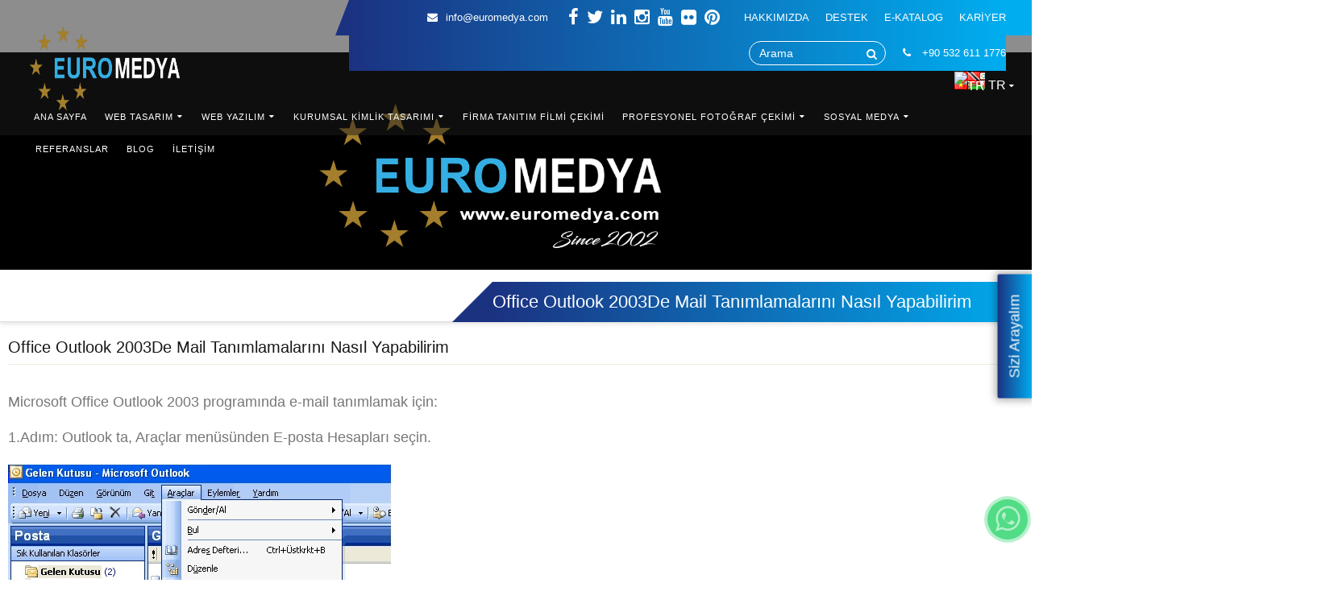

--- FILE ---
content_type: text/html; charset=UTF-8
request_url: https://www.euromedya.com/office-outlook-2003de-mail-tanimlamalarini-nasil-yapabilirim/
body_size: 16088
content:

<!DOCTYPE html>

<html>

<head>
<!-- Google tag (gtag.js) -->
<script async src="https://www.googletagmanager.com/gtag/js?id=G-BQS6Q2DM35"></script>
<script>
  window.dataLayer = window.dataLayer || [];
  function gtag(){dataLayer.push(arguments);}
  gtag('js', new Date());

  gtag('config', 'G-BQS6Q2DM35');
</script>

    <!-- Basic -->

    <meta charset="utf-8">

    <meta http-equiv="X-UA-Compatible" content="IE=edge">


    <title>Office Outlook 2003de mail tanımlamalarını nasıl yapabilirim</title>


    <meta name="keywords" content="Office Outlook 2003de mail tanımlamalarını nasıl yapabilirim"/>

    <meta name="description" content="Office Outlook 2003de mail tanımlamalarını nasıl yapabilirim">

    <meta name="author" content="www.euromedya.com">


    <!-- Favicon -->

    <link rel="shortcut icon" href="img/favicon.png" type="image/x-icon"/>


    <!-- Mobile Metas -->

    <meta name="viewport" content="width=device-width, minimum-scale=1.0, maximum-scale=1.0, user-scalable=no">


    <!-- Web Fonts  -->

    <link href="http://fonts.googleapis.com/css?family=Open+Sans:300,400,600,700,800%7CShadows+Into+Light"
          rel="stylesheet" type="text/css">


    <!-- Vendor CSS -->

    <link rel="stylesheet" href="https://www.euromedya.com/vendor/bootstrap/css/bootstrap.css">

    <link rel="stylesheet" href="https://www.euromedya.com/vendor/font-awesome/css/font-awesome.css">

    <link rel="stylesheet" href="https://www.euromedya.com/vendor/simple-line-icons/css/simple-line-icons.css">

    <link rel="stylesheet" href="https://www.euromedya.com/vendor/owl.carousel/assets/owl.carousel.min.css">

    <link rel="stylesheet" href="https://www.euromedya.com/vendor/owl.carousel/assets/owl.theme.default.min.css">

    <link rel="stylesheet" href="https://www.euromedya.com/vendor/magnific-popup/magnific-popup.css">


    <!-- Theme CSS -->

    <link rel="stylesheet" href="https://www.euromedya.com/css/theme.css">

    <link rel="stylesheet" href="https://www.euromedya.com/css/theme-elements.css">

    <link rel="stylesheet" href="https://www.euromedya.com/css/theme-blog.css">

    <link rel="stylesheet" href="https://www.euromedya.com/css/theme-shop.css">

    <link rel="stylesheet" href="https://www.euromedya.com/css/theme-animate.css">

    <link rel="stylesheet" href="https://www.euromedya.com/css/product.css">


    <!-- Current Page CSS -->

    <link rel="stylesheet" href="https://www.euromedya.com/vendor/rs-plugin/css/settings.css" media="screen">

    <link rel="stylesheet" href="https://www.euromedya.com/vendor/rs-plugin/css/layers.css" media="screen">

    <link rel="stylesheet" href="https://www.euromedya.com/vendor/rs-plugin/css/navigation.css" media="screen">

    <link rel="stylesheet" href="https://www.euromedya.com/vendor/circle-flip-slideshow/css/component.css" media="screen">


    <!-- Skin CSS -->

    <link rel="stylesheet" href="https://www.euromedya.com/css/skins/default.css">


    <!-- Theme Custom CSS -->

    <link rel="stylesheet" href="https://www.euromedya.com/css/custom.css">


    <!-- Mobil Menü -->

    <link rel="stylesheet" href="https://www.euromedya.com/vendor/mobil_menu/css/sm_core_css.css" type="text/css"/>

    <link rel="stylesheet" href="https://www.euromedya.com/vendor/mobil_menu/css/sm_blue/sm_blue.css" type="text/css"/>


    <!-- Head Libs -->

    <script src="https://www.euromedya.com/vendor/modernizr/modernizr.js"></script>


    <link rel="stylesheet" href="https://www.euromedya.com/css/responsive.css">


    <!-- Google Analytics -->

    

</head>

<body>


<div class="body">

    <!-- Mobil -->

<div id="mobil-nav">
    <div class="mobil-navigation content-width">
    <!--
	<div class="mobil-navigation-buton">
		<a href="javascript:void(0);" onclick="$.MobilMenu.kapat()"> <i class="fa fa-close"></i> </a>
	</div>
	-->
	<div class="mobil-navigation-content">

		<nav role="navigation" id="mobil_navigation">
		<ul id="main-menu" class="sm sm-blue"><li><a href="https://www.euromedya.com/anasayfa" target="_self" title="ANA SAYFA">ANA SAYFA</a></li><li><a href="https://www.euromedya.com/web-tasarim" target="_self" title="WEB TASARIM">WEB TASARIM</a><ul><li><a href="https://www.euromedya.com/dinamik-web-sitesi-tasarimi" target="_self" title="Dinamik Web Tasarımı"><i class="icon-right-open"></i>Dinamik Web Tasarımı</a></li><li><a href="https://www.euromedya.com/google-uyumlu-web-tasarimi" target="_self" title="Google Uyumlu Web Tasarımı"><i class="icon-right-open"></i>Google Uyumlu Web Tasarımı</a></li><li><a href="https://www.euromedya.com/w3c-web-tasarimi" target="_self" title="W3C Web Tasarımı"><i class="icon-right-open"></i>W3C Web Tasarımı</a></li><li><a href="https://www.euromedya.com/responsive-web-tasarimi" target="_self" title="Responsive Web Tasarımı"><i class="icon-right-open"></i>Responsive Web Tasarımı</a></li><li><a href="https://www.euromedya.com/kurumsal-web-tasarimi" target="_self" title="Kurumsal Web Tasarımı"><i class="icon-right-open"></i>Kurumsal Web Tasarımı</a></li></ul></li><li><a href="https://www.euromedya.com/web-yazilim" target="_self" title="WEB YAZILIM">WEB YAZILIM</a><ul><li><a href="https://www.euromedya.com/3d-mimari-modelleme-animasyon" target="_self" title="3D-Modelleme"><i class="icon-right-open"></i>3D-Modelleme</a></li><li><a href="https://www.euromedya.com/ozel-e-ticaret-yazilimlari" target="_self" title="Özel E-Ticaret Yazılımları"><i class="icon-right-open"></i>Özel E-Ticaret Yazılımları</a></li><li><a href="https://www.euromedya.com/ozel-web-yazilimlari" target="_self" title="Özel Web Yazılımları"><i class="icon-right-open"></i>Özel Web Yazılımları</a></li><li><a href="https://www.euromedya.com/b2b-bayi-mikro-entegrasyon" target="_self" title="B2B Bayi Mikro Entegrasyon"><i class="icon-right-open"></i>B2B Bayi Mikro Entegrasyon</a></li><li><a href="https://www.euromedya.com/b2b-bayi-eta-entegrasyon" target="_self" title="B2B Bayi Eta Entegrasyon"><i class="icon-right-open"></i>B2B Bayi Eta Entegrasyon</a></li><li><a href="https://www.euromedya.com/b2b-bayi-nebim-entegrasyon-sistemleri" target="_self" title="B2B Bayi Nebim Entegrasyon sistemleri"><i class="icon-right-open"></i>B2B Bayi Nebim Entegrasyon sistemleri</a></li><li><a href="https://www.euromedya.com/b2b-bayi-netsis-entegrasyon" target="_self" title="B2B Bayi Netsis Entegrasyon"><i class="icon-right-open"></i>B2B Bayi Netsis Entegrasyon</a></li><li><a href="https://www.euromedya.com/b2b-bayi-logo-entegrasyon" target="_self" title="B2B Bayi Logo Entegrasyon"><i class="icon-right-open"></i>B2B Bayi Logo Entegrasyon</a></li><li><a href="https://www.euromedya.com/b2b-bayi-yazilimlari" target="_self" title="B2B Bayi Yazılımları"><i class="icon-right-open"></i>B2B Bayi Yazılımları</a></li><li><a href="https://www.euromedya.com/e-ticaret-portallari" target="_self" title="E-Ticaret Portalları"><i class="icon-right-open"></i>E-Ticaret Portalları</a></li><li><a href="https://www.euromedya.com/b2c-yazilimlari" target="_self" title="B2C Yazılımları"><i class="icon-right-open"></i>B2C Yazılımları</a></li></ul></li><li><a href="https://www.euromedya.com/kurumsal-kimlik-tasarimi" target="_self" title="KURUMSAL KİMLİK TASARIMI">KURUMSAL KİMLİK TASARIMI</a><ul><li><a href="https://www.euromedya.com/urun-katalog-tasarimi" target="_self" title="Ürün Katalog Tasarımı"><i class="icon-right-open"></i>Ürün Katalog Tasarımı</a></li><li><a href="https://www.euromedya.com/katalog-dergi-tasarimi" target="_self" title="Katalog Dergi Tasarımı"><i class="icon-right-open"></i>Katalog Dergi Tasarımı</a></li><li><a href="https://www.euromedya.com/brosur-el-ilani-tasarimi" target="_self" title="Broşür - El İlanı Tasarımı"><i class="icon-right-open"></i>Broşür - El İlanı Tasarımı</a></li><li><a href="https://www.euromedya.com/marka-logo-tasarimi" target="_self" title="Logo Tasarımı"><i class="icon-right-open"></i>Logo Tasarımı</a></li><li><a href="https://www.euromedya.com/kartvizit-tasarimi" target="_self" title="Kartvizit Tasarımı"><i class="icon-right-open"></i>Kartvizit Tasarımı</a></li><li><a href="https://www.euromedya.com/ambalaj-tasarimi" target="_self" title="Ambalaj Tasarımı"><i class="icon-right-open"></i>Ambalaj Tasarımı</a></li><li><a href="https://www.euromedya.com/etiket-tasarimi" target="_self" title="Etiket Tasarımı"><i class="icon-right-open"></i>Etiket Tasarımı</a></li><li><a href="https://www.euromedya.com/fuar-stand-tasarimi" target="_self" title="Fuar Stand Tasarımı"><i class="icon-right-open"></i>Fuar Stand Tasarımı</a></li><li><a href="https://www.euromedya.com/masaustu-stand-tasarimi" target="_self" title="Masaüstü Stand Tasarımı"><i class="icon-right-open"></i>Masaüstü Stand Tasarımı</a></li><li><a href="https://www.euromedya.com/kutu-tasarimi" target="_self" title="Kutu Tasarımı"><i class="icon-right-open"></i>Kutu Tasarımı</a></li><li><a href="https://www.euromedya.com/poset-canta-tasarimi" target="_self" title="Poşet Çanta Tasarımı"><i class="icon-right-open"></i>Poşet Çanta Tasarımı</a></li><li><a href="https://www.euromedya.com/antetli-kagit-tasarimi" target="_self" title="Antetli Kağıt Tasarımı"><i class="icon-right-open"></i>Antetli Kağıt Tasarımı</a></li><li><a href="https://www.euromedya.com/cep-dosya-tasarimi" target="_self" title="Cep Dosya Tasarımı"><i class="icon-right-open"></i>Cep Dosya Tasarımı</a></li><li><a href="https://www.euromedya.com/cd-kapak-kutu-tasarimi" target="_self" title="Cd Kapak Kutu Tasarımı"><i class="icon-right-open"></i>Cd Kapak Kutu Tasarımı</a></li></ul></li><li><a href="https://www.euromedya.com/firma-tanitim-filmi" target="_self" title="FİRMA TANITIM FİLMİ ÇEKİMİ">FİRMA TANITIM FİLMİ ÇEKİMİ</a></li><li><a href="https://www.euromedya.com/profesyonel-fotograf-cekimi" target="_self" title="PROFESYONEL FOTOĞRAF ÇEKİMİ">PROFESYONEL FOTOĞRAF ÇEKİMİ</a><ul><li><a href="https://www.euromedya.com/urun-fotograf-cekimi-0" target="_self" title="Ürün Fotoğraf Çekimi"><i class="icon-right-open"></i>Ürün Fotoğraf Çekimi</a></li><li><a href="https://www.euromedya.com/moda-fotograf-cekimi" target="_self" title="Moda Fotoğraf Çekimi"><i class="icon-right-open"></i>Moda Fotoğraf Çekimi</a></li><li><a href="https://www.euromedya.com/profesyonel-katalog-fotograf-cekimi" target="_self" title="Profesyonel Katalog Fotoğraf Çekimi"><i class="icon-right-open"></i>Profesyonel Katalog Fotoğraf Çekimi</a></li><li><a href="https://www.euromedya.com/mekan-fotograf-cekimi" target="_self" title="Mekan Fotoğraf Çekimi"><i class="icon-right-open"></i>Mekan Fotoğraf Çekimi</a></li><li><a href="https://www.euromedya.com/endustriyel-fotograf-cekimi" target="_self" title="Endüstriyel Fotoğraf Çekimi"><i class="icon-right-open"></i>Endüstriyel Fotoğraf Çekimi</a></li><li><a href="https://www.euromedya.com/helikopter-hava-cekimi" target="_self" title="Helikopter Hava Çekimi"><i class="icon-right-open"></i>Helikopter Hava Çekimi</a></li><li><a href="https://www.euromedya.com/360-derece-mekan-cekimi" target="_self" title="360 Derece Mekan Çekimi"><i class="icon-right-open"></i>360 Derece Mekan Çekimi</a></li><li><a href="https://www.euromedya.com/360-derece-urun-dondurme" target="_self" title="360 Derece Ürün Döndürme"><i class="icon-right-open"></i>360 Derece Ürün Döndürme</a></li></ul></li><li><a href="https://www.euromedya.com/sosyal-medya" target="_self" title="SOSYAL MEDYA">SOSYAL MEDYA</a><ul><li><a href="https://www.euromedya.com/sosyal-medya-yonetimi" target="_self" title="Sosyal Medya Yönetimi"><i class="icon-right-open"></i>Sosyal Medya Yönetimi</a></li><li><a href="https://www.euromedya.com/sosyal-medya-ajanslari-istanbul" target="_self" title="Sosyal Medya Ajansları İstanbul"><i class="icon-right-open"></i>Sosyal Medya Ajansları İstanbul</a></li><li><a href="https://www.euromedya.com/sosyal-medya-ajanslari" target="_self" title="Sosyal Medya Ajansları"><i class="icon-right-open"></i>Sosyal Medya Ajansları</a></li></ul></li><li><a href="https://www.euromedya.com/referanslar" target="_self" title="REFERANSLAR">REFERANSLAR</a></li><li><a href="https://www.euromedya.com/blog" target="_self" title="BLOG">BLOG</a></li><li><a href="https://www.euromedya.com/iletisim" target="_self" title="İLETİŞİM">İLETİŞİM</a></li></ul>
		</nav>

        <div class="content-width mobil-horizantal-bar-menu-close">
            <a href="javascript:void(0);" onclick="$.MobilMenu.kapat()" class="kapat"></a>
        </div>

	</div>
</div></div>





    <style type="text/css">
        @media only screen and (max-width: 768px){
            div.pc,
            header.sticky_header{
                width: 100% !important;
            }

            .header-line{
                display: none !important;
            }
			
            .mobil-horizantal-bar{
                display: block;
                background-color:#222; color:#fff;
                display: flex; align-items: center; justify-content: space-between;
                box-sizing: border-box; padding: 5px 10px;
            }
            div#mobil-nav{
                width: 100% !important;
            }
            div#mobil-search-page{
                width: 100% !important;
            }
            div.mobil-navigation > div.mobil-navigation-content{
                width: 100% !important;
            }

            div.mobil-horizantal-bar .box-glow{text-align:center;color:#fff;}
            div.mobil-horizantal-bar .mobil-nav-ikon{
                display: flex; align-items: center; justify-content: center;
            }
            div.mobil-horizantal-bar .mobil-nav-ikon .close{opacity: 1 !important; text-shadow: none;}
            div.mobil-horizantal-bar .mobil-nav-ikon a{width:100%; height:auto; display:block; float:left; text-decoration:none; text-align:center; cursor:pointer; color:#fff;}
            div.mobil-horizantal-bar .mobil-nav-ikon a span{width:30px; height:4px;display:block; background-color:#fff; border-radius:10px; float:left;
                -webkit-transition-duration: 1s;
                -moz-transition-duration: 1s;
                -o-transition-duration: 1s;
                transition-duration: 1s;

                -webkit-transition-property: -webkit-transform;
                -moz-transition-property: -moz-transform;
                -o-transition-property: -o-transform;
                transition-property: transform;
            }
            div.mobil-horizantal-bar .mobil-nav-ikon a span:before{content:' ';width:100%; height:4px; margin-top:-10px; display:block; background-color:#fff; border-radius:10px; float:left;
                -webkit-transition-duration: 1s;
                -moz-transition-duration: 1s;
                -o-transition-duration: 1s;
                transition-duration: 1s;

                -webkit-transition-property: -webkit-transform;
                -moz-transition-property: -moz-transform;
                -o-transition-property: -o-transform;
                transition-property: transform;
            }
            div.mobil-horizantal-bar .mobil-nav-ikon a span:after{
                content:' ';width:100%; height:4px; margin-top:-10px; display:block; background-color:#fff; border-radius:10px; float:left;
                -webkit-transition-duration: 1s;
                -moz-transition-duration: 1s;
                -o-transition-duration: 1s;
                transition-duration: 1s;

                -webkit-transition-property: -webkit-transform;
                -moz-transition-property: -moz-transform;
                -o-transition-property: -o-transform;
                transition-property: transform;
            }
            div.mobil-horizantal-bar .mobil-nav-ikon a label{font-size:18px; float:left; margin-top:50px;
                -ms-transform: rotate(270deg);
                -moz-transform: rotate(270deg);
                -webkit-transform: rotate(270deg);
                transform: rotate(270deg);}
            div.mobil-horizantal-bar .mobil-nav-ikon a.open span:after{ background-color:#fff; display: none;}
            div.mobil-horizantal-bar .mobil-nav-ikon a.open span:before{transform: rotate(-90deg); margin-top:0;}
            div.mobil-horizantal-bar .mobil-nav-ikon a.open span{transform: rotate(45deg);}

            div.mobil-horizantal-bar .mail{color:#d8bba3; height:45px;}
            div.mobil-horizantal-bar .mail a{color:#d8bba3; font-size:28px;}


            .mobil-horizantal-bar .quick-buttons ul{width:100%; float:right; margin:20px 0 0 0; padding:0; list-style:none;}
            .mobil-horizantal-bar .quick-buttons ul li{float:left; margin:0; margin:7px 0; width:100%;}
            .mobil-horizantal-bar .quick-buttons ul li a{width:100%; float:left; color:#fff; border:none; text-decoration:none; padding:4px 0; border-radius:4px; text-align:center;}
            .mobil-horizantal-bar .quick-buttons ul li a i{font-size:1.5em;}

            .mobil-horizantal-bar .social{bottom:15px; position:absolute;}
            .mobil-horizantal-bar .social ul{float:right; margin:0; padding:0; list-style:none; bottom:0;}
            .mobil-horizantal-bar .social ul li{float:left; margin:0; margin:7px 0; width:100%;}
            .mobil-horizantal-bar .social ul li a{color:#fff; border:none; text-decoration:none; padding:4px 7px; border-radius:4px;}
            .mobil-horizantal-bar .social ul li a i{font-size:1.7em;}

            .mobil-horizantal-bar-right{
                display: flex; align-items: center; justify-content: space-between;
                box-sizing: border-box; padding: 0 10px; gap:10px;
            }

            .mobil-horizantal-bar-right .langs a{color:#dcdcdc; font-size:16px;}

            .mobil-horizantal-bar-menu-close{
                position: absolute; z-index: 200;
                left: 5px; top: 5px; color: #fff;
                display: flex;
                justify-content: center;
                align-items: center;
                width: 35px; height: 35px;
            }

            .mobil-horizantal-bar-menu-close a{
                width: 35px; height: 35px;
            }

            .mobil-horizantal-bar-menu-close a:before{content:' ';width:100%; height:4px; display:block; background-color:#fff; border-radius:10px; float:left;
                -webkit-transition-duration: 1s;
                -moz-transition-duration: 1s;
                -o-transition-duration: 1s;
                transition-duration: 1s;

                -webkit-transition-property: -webkit-transform;
                -moz-transition-property: -moz-transform;
                -o-transition-property: -o-transform;
                transition-property: transform;

                transform: rotate(-45deg);
                position: absolute;
                top: 15px;
            }
            .mobil-horizantal-bar-menu-close a:after{
                content:' ';width:100%; height:4px; display:block; background-color:#fff; border-radius:10px; float:left;
                -webkit-transition-duration: 1s;
                -moz-transition-duration: 1s;
                -o-transition-duration: 1s;
                transition-duration: 1s;

                -webkit-transition-property: -webkit-transform;
                -moz-transition-property: -moz-transform;
                -o-transition-property: -o-transform;
                transition-property: transform;

                transform: rotate(45deg);
                position: absolute;
                top: 15px;
            }


        }
    </style>

<div class="pc">

<meta charset="utf-8">
<div id="sizi-arayalim">
	<a href="javascript:void(0);" onclick="$.siziArayalim.ac()">Sizi Arayalım</a>
</div>

<div id="sizi-arayalim-form">
	
	<div class="content-width sizi_arayalim_sonuc"></div>

	<form action="" method="post" id="sizi-arayalim-form">
		<div class="content-width"> <a href="javascript:void(0);" class="form-kapat" onclick="$.siziArayalim.kapat()"><i class="fa fa-close"></i></a> </div>
		<div class="content-width">
			<div class="block">
				<i class="fa fa-user" aria-hidden="true"></i>
				<input type="text" name="firma_adi" placeholder="Firma Ünvanı" >
			</div>
			<div class="block">
				<i class="fa fa-user" aria-hidden="true"></i>
				<input type="text" name="adsoyad" placeholder="Ad Soyad" >
			</div>
			<div class="block">
				<i class="fa fa-phone" aria-hidden="true"></i>
				<input type="text" name="tel" placeholder="Telefon"  maxlength="11" minlength="11">
			</div>
			<div class="block">
				<i class="fa fa-envelope" aria-hidden="true"></i>
				<input type="text" name="sa_email" placeholder="Eposta"  maxlength="50" minlength="6">
			</div>
            <div class="block">
                <i class="fa fa-globe" aria-hidden="true"></i>
             <label for="request_ulke"> Ülke Seçin: </label>  <select name="request_ulke" id="request_ulke">
                    <option value="">Ülke seçiniz.</option>
                    <option value="Afghanistan" >Afghanistan</option><option value="Albania" >Albania</option><option value="Algeria" >Algeria</option><option value="American Samoa" >American Samoa</option><option value="Andorra" >Andorra</option><option value="Angola" >Angola</option><option value="Anguilla" >Anguilla</option><option value="Antarctica" >Antarctica</option><option value="Antigua and Barbuda" >Antigua and Barbuda</option><option value="Argentina" >Argentina</option><option value="Armenia" >Armenia</option><option value="Aruba" >Aruba</option><option value="Australia" >Australia</option><option value="Austria" >Austria</option><option value="Azerbaijan" >Azerbaijan</option><option value="Bahamas" >Bahamas</option><option value="Bahrain" >Bahrain</option><option value="Bangladesh" >Bangladesh</option><option value="Barbados" >Barbados</option><option value="Belarus" >Belarus</option><option value="Belgium" >Belgium</option><option value="Belize" >Belize</option><option value="Benin" >Benin</option><option value="Bermuda" >Bermuda</option><option value="Bhutan" >Bhutan</option><option value="Bolivia" >Bolivia</option><option value="Bosnia and Herzegovina" >Bosnia and Herzegovina</option><option value="Botswana" >Botswana</option><option value="Bouvet Island" >Bouvet Island</option><option value="Brazil" >Brazil</option><option value="British Indian Ocean Territory" >British Indian Ocean Territory</option><option value="Brunei Darussalam" >Brunei Darussalam</option><option value="Bulgaria" >Bulgaria</option><option value="Burkina Faso" >Burkina Faso</option><option value="Burundi" >Burundi</option><option value="Cambodia" >Cambodia</option><option value="Cameroon" >Cameroon</option><option value="Canada" >Canada</option><option value="Cape Verde" >Cape Verde</option><option value="Cayman Islands" >Cayman Islands</option><option value="Central African Republic" >Central African Republic</option><option value="Chad" >Chad</option><option value="Chile" >Chile</option><option value="China" >China</option><option value="Christmas Island" >Christmas Island</option><option value="Cocos (Keeling) Islands" >Cocos (Keeling) Islands</option><option value="Colombia" >Colombia</option><option value="Comoros" >Comoros</option><option value="Democratic Republic of the Congo" >Democratic Republic of the Congo</option><option value="Republic of Congo" >Republic of Congo</option><option value="Cook Islands" >Cook Islands</option><option value="Costa Rica" >Costa Rica</option><option value="Croatia (Hrvatska)" >Croatia (Hrvatska)</option><option value="Cuba" >Cuba</option><option value="Cyprus" >Cyprus</option><option value="Czech Republic" >Czech Republic</option><option value="Denmark" >Denmark</option><option value="Djibouti" >Djibouti</option><option value="Dominica" >Dominica</option><option value="Dominican Republic" >Dominican Republic</option><option value="East Timor" >East Timor</option><option value="Ecuador" >Ecuador</option><option value="Egypt" >Egypt</option><option value="El Salvador" >El Salvador</option><option value="Equatorial Guinea" >Equatorial Guinea</option><option value="Eritrea" >Eritrea</option><option value="Estonia" >Estonia</option><option value="Ethiopia" >Ethiopia</option><option value="Falkland Islands (Malvinas)" >Falkland Islands (Malvinas)</option><option value="Faroe Islands" >Faroe Islands</option><option value="Fiji" >Fiji</option><option value="Finland" >Finland</option><option value="France" >France</option><option value="France, Metropolitan" >France, Metropolitan</option><option value="French Guiana" >French Guiana</option><option value="French Polynesia" >French Polynesia</option><option value="French Southern Territories" >French Southern Territories</option><option value="Gabon" >Gabon</option><option value="Gambia" >Gambia</option><option value="Georgia" >Georgia</option><option value="Germany" >Germany</option><option value="Ghana" >Ghana</option><option value="Gibraltar" >Gibraltar</option><option value="Guernsey" >Guernsey</option><option value="Greece" >Greece</option><option value="Greenland" >Greenland</option><option value="Grenada" >Grenada</option><option value="Guadeloupe" >Guadeloupe</option><option value="Guam" >Guam</option><option value="Guatemala" >Guatemala</option><option value="Guinea" >Guinea</option><option value="Guinea-Bissau" >Guinea-Bissau</option><option value="Guyana" >Guyana</option><option value="Haiti" >Haiti</option><option value="Heard and Mc Donald Islands" >Heard and Mc Donald Islands</option><option value="Honduras" >Honduras</option><option value="Hong Kong" >Hong Kong</option><option value="Hungary" >Hungary</option><option value="Iceland" >Iceland</option><option value="India" >India</option><option value="Isle of Man" >Isle of Man</option><option value="Indonesia" >Indonesia</option><option value="Iran (Islamic Republic of)" >Iran (Islamic Republic of)</option><option value="Iraq" >Iraq</option><option value="Ireland" >Ireland</option><option value="Israel" >Israel</option><option value="Italy" >Italy</option><option value="Ivory Coast" >Ivory Coast</option><option value="Jersey" >Jersey</option><option value="Jamaica" >Jamaica</option><option value="Japan" >Japan</option><option value="Jordan" >Jordan</option><option value="Kazakhstan" >Kazakhstan</option><option value="Kenya" >Kenya</option><option value="Kiribati" >Kiribati</option><option value="Korea, Democratic People's Republic of" >Korea, Democratic People's Republic of</option><option value="Korea, Republic of" >Korea, Republic of</option><option value="Kosovo" >Kosovo</option><option value="Kuwait" >Kuwait</option><option value="Kyrgyzstan" >Kyrgyzstan</option><option value="Lao People's Democratic Republic" >Lao People's Democratic Republic</option><option value="Latvia" >Latvia</option><option value="Lebanon" >Lebanon</option><option value="Lesotho" >Lesotho</option><option value="Liberia" >Liberia</option><option value="Libyan Arab Jamahiriya" >Libyan Arab Jamahiriya</option><option value="Liechtenstein" >Liechtenstein</option><option value="Lithuania" >Lithuania</option><option value="Luxembourg" >Luxembourg</option><option value="Macau" >Macau</option><option value="North Macedonia" >North Macedonia</option><option value="Madagascar" >Madagascar</option><option value="Malawi" >Malawi</option><option value="Malaysia" >Malaysia</option><option value="Maldives" >Maldives</option><option value="Mali" >Mali</option><option value="Malta" >Malta</option><option value="Marshall Islands" >Marshall Islands</option><option value="Martinique" >Martinique</option><option value="Mauritania" >Mauritania</option><option value="Mauritius" >Mauritius</option><option value="Mayotte" >Mayotte</option><option value="Mexico" >Mexico</option><option value="Micronesia, Federated States of" >Micronesia, Federated States of</option><option value="Moldova, Republic of" >Moldova, Republic of</option><option value="Monaco" >Monaco</option><option value="Mongolia" >Mongolia</option><option value="Montenegro" >Montenegro</option><option value="Montserrat" >Montserrat</option><option value="Morocco" >Morocco</option><option value="Mozambique" >Mozambique</option><option value="Myanmar" >Myanmar</option><option value="Namibia" >Namibia</option><option value="Nauru" >Nauru</option><option value="Nepal" >Nepal</option><option value="Netherlands" >Netherlands</option><option value="Netherlands Antilles" >Netherlands Antilles</option><option value="New Caledonia" >New Caledonia</option><option value="New Zealand" >New Zealand</option><option value="Nicaragua" >Nicaragua</option><option value="Niger" >Niger</option><option value="Nigeria" >Nigeria</option><option value="Niue" >Niue</option><option value="Norfolk Island" >Norfolk Island</option><option value="Northern Mariana Islands" >Northern Mariana Islands</option><option value="Norway" >Norway</option><option value="Oman" >Oman</option><option value="Pakistan" >Pakistan</option><option value="Palau" >Palau</option><option value="Palestine" >Palestine</option><option value="Panama" >Panama</option><option value="Papua New Guinea" >Papua New Guinea</option><option value="Paraguay" >Paraguay</option><option value="Peru" >Peru</option><option value="Philippines" >Philippines</option><option value="Pitcairn" >Pitcairn</option><option value="Poland" >Poland</option><option value="Portugal" >Portugal</option><option value="Puerto Rico" >Puerto Rico</option><option value="Qatar" >Qatar</option><option value="Reunion" >Reunion</option><option value="Romania" >Romania</option><option value="Russian Federation" >Russian Federation</option><option value="Rwanda" >Rwanda</option><option value="Saint Kitts and Nevis" >Saint Kitts and Nevis</option><option value="Saint Lucia" >Saint Lucia</option><option value="Saint Vincent and the Grenadines" >Saint Vincent and the Grenadines</option><option value="Samoa" >Samoa</option><option value="San Marino" >San Marino</option><option value="Sao Tome and Principe" >Sao Tome and Principe</option><option value="Saudi Arabia" >Saudi Arabia</option><option value="Senegal" >Senegal</option><option value="Serbia" >Serbia</option><option value="Seychelles" >Seychelles</option><option value="Sierra Leone" >Sierra Leone</option><option value="Singapore" >Singapore</option><option value="Slovakia" >Slovakia</option><option value="Slovenia" >Slovenia</option><option value="Solomon Islands" >Solomon Islands</option><option value="Somalia" >Somalia</option><option value="South Africa" >South Africa</option><option value="South Georgia South Sandwich Islands" >South Georgia South Sandwich Islands</option><option value="South Sudan" >South Sudan</option><option value="Spain" >Spain</option><option value="Sri Lanka" >Sri Lanka</option><option value="St. Helena" >St. Helena</option><option value="St. Pierre and Miquelon" >St. Pierre and Miquelon</option><option value="Sudan" >Sudan</option><option value="Suriname" >Suriname</option><option value="Svalbard and Jan Mayen Islands" >Svalbard and Jan Mayen Islands</option><option value="Swaziland" >Swaziland</option><option value="Sweden" >Sweden</option><option value="Switzerland" >Switzerland</option><option value="Syrian Arab Republic" >Syrian Arab Republic</option><option value="Taiwan" >Taiwan</option><option value="Tajikistan" >Tajikistan</option><option value="Tanzania, United Republic of" >Tanzania, United Republic of</option><option value="Thailand" >Thailand</option><option value="Togo" >Togo</option><option value="Tokelau" >Tokelau</option><option value="Tonga" >Tonga</option><option value="Trinidad and Tobago" >Trinidad and Tobago</option><option value="Tunisia" >Tunisia</option><option value="Turkey" >Turkey</option><option value="Turkmenistan" >Turkmenistan</option><option value="Turks and Caicos Islands" >Turks and Caicos Islands</option><option value="Tuvalu" >Tuvalu</option><option value="Uganda" >Uganda</option><option value="Ukraine" >Ukraine</option><option value="United Arab Emirates" >United Arab Emirates</option><option value="United Kingdom" >United Kingdom</option><option value="United States" >United States</option><option value="United States minor outlying islands" >United States minor outlying islands</option><option value="Uruguay" >Uruguay</option><option value="Uzbekistan" >Uzbekistan</option><option value="Vanuatu" >Vanuatu</option><option value="Vatican City State" >Vatican City State</option><option value="Venezuela" >Venezuela</option><option value="Vietnam" >Vietnam</option><option value="Virgin Islands (British)" >Virgin Islands (British)</option><option value="Virgin Islands (U.S.)" >Virgin Islands (U.S.)</option><option value="Wallis and Futuna Islands" >Wallis and Futuna Islands</option><option value="Western Sahara" >Western Sahara</option><option value="Yemen" >Yemen</option><option value="Zambia" >Zambia</option><option value="Zimbabwe" >Zimbabwe</option>                </select> 
            </div>
            <div class="block">
                <i class="fa fa-envelope" aria-hidden="true"></i>
                <textarea name="sa_sector" id="sa_sector" cols="30" rows="10" placeholder="Konu"></textarea>
            </div>
		</div>
		<div class="conten-width"><button type="submit" name="sizi_arayalim">Gönder</button></div>
	</form>
</div>

<header id="header">
<div class="content-width capital-header">
	<div class="content-width header-line">
		<div class="content-center">
			<div class="left">&nbsp;</div>
			<div class="right">

               <!--<a href="javascript:void(0);" class="portal_giris"><i class="fa fa-user"></i>Online İşlemler</a> -->
			  <!--       <a href="https://www.euromedya.com/iletisim" class="header_phone"><span>İLETİŞİM</span></a> -->
					  <a href="https://www.euromedya.com/kariyer" class="header_phone"><span>KARİYER</span></a> 
					   <a href="https://www.euromedya.com/euromedya_katalog.pdf" target="_blank" class="header_phone"><span>E-KATALOG</span></a> 
                     <a href="https://www.euromedya.com/web-tasarim-destek" class="header_phone"><span>DESTEK</span></a>
 <a href="https://www.euromedya.com/hakkimizda" class="header_phone" target="_blank"><span>HAKKIMIZDA</span></a> 					 
            <!--    <div class="langs hidden-lg hidden-md">
                                    </div>
				-->
				<div class="social-icons ">
											<a href="https://www.facebook.com/euromedya" target="_blank" title="Facebook"><i class="fa fa-facebook"></i></a>
					
											<a href="https://twitter.com/euromedya" target="_blank" title="Twitter"><i class="fa fa-twitter"></i></a>
					
											<a href="http://www.linkedin.com/profile/view?id=182039174" target="_blank" title="Linkedin"><i class="fa fa-linkedin"></i></a>
					
											<a href="https://www.instagram.com/euromedya/" target="_blank" title="Instagram"><i class="fa fa-instagram"></i></a>
					
											<a href="http://www.youtube.com/user/euromedya/videos" target="_blank" title="Youtube"><i class="fa fa-youtube"></i></a>
					
											<a href="http://www.flickr.com/search/?q=euromedya" target="_blank" title="flickr"><i class="fa fa-flickr"></i></a>
																<a href="http://pinterest.com/euromedya" target="_blank" title="pinterest"><i class="fa fa-pinterest"></i></a>
									</div>

				<a href="mailto:info@euromedya.com"><i class="fa fa-envelope"></i>info@euromedya.com</a>
				<a href="tel:+905326111776" class="header_phone"><i class="fa fa-phone"></i> <span>+90 532 611 1776</span></a>

             <div class="header-search" style="position:relative;">
                    <form id="searchForm" action="" method="get" novalidate="novalidate">
                        <div class="input-group">
                            <input type="text" class="form-control" name="q" id="q" placeholder="Arama" required="" onkeyup="$.search.urun_arama('tr')" onclick="$.search.calistir()" aria-required="true" style="width: 170px;">
                            <span class="input-group-btn">
                                <button id="search_urun" title="arama" class="btn btn-default arama_kapat" type="submit"><i class="fa fa-search"></i></button>
                            </span>
                        </div>
                    </form>

                  <div class="row sonuclar"></div>
             
                </div>
           
			</div>
		</div>
	</div>
	<div class="content-width header-content">
		<div class="content-center" style="position:relative;">
			<div class="capital-logo">
				<a href="https://www.euromedya.com/">
					<img alt="EUROMEDYA KURUMSAL WEB TASARIM AJANSI" src="https://www.euromedya.com/img/logo.webp" width="264px" height="109px">
				</a>
			</div>

            <div id="headerLang">
         <img src="img/blank.gif" class="flag flag-tr" alt="TR"/> TR 
            <!--    <ul>
                                    </ul>
				-->
				<ul><li><a href="https://www.euromedya.com/eng/dil.php?dil=en">
                                <img src="img/blank.gif" class="flag flag-gb" alt="EN" /> EN</li>
								</a></li></ul>
            </div>

            <div class="header-menu header-nav-main" style="float:right;">
                <style type="text/css">
				.maga_menu_blok_border_left{width:32%; height:auto; padding:0 0.5%; float:left; border-left:1px solid #ddd; background-color:#fff; height:auto;}
				.maga_menu_blok_border_left:first-child{border:none !important;}
				/*.maga_menu_blok_border_left:nth-child(odd){; background-color:#f9f9f9;}*/
			</style><nav><ul class="nav nav-pills" id="mainNav"><li><a href="https://www.euromedya.com/anasayfa"target="_self">ANA SAYFA</a></li><li class="dropdown dropdown-submenu"><a  class="dropdown-toggle"href="https://www.euromedya.com/web-tasarim">WEB TASARIM</a><ul class="dropdown-menu"><li><a href="https://www.euromedya.com/dinamik-web-sitesi-tasarimi"target="_self">Dinamik Web Tasarımı</a></li><li><a href="https://www.euromedya.com/google-uyumlu-web-tasarimi"target="_self">Google Uyumlu Web Tasarımı</a></li><li><a href="https://www.euromedya.com/w3c-web-tasarimi"target="_self">W3C Web Tasarımı</a></li><li><a href="https://www.euromedya.com/responsive-web-tasarimi"target="_self">Responsive Web Tasarımı</a></li><li><a href="https://www.euromedya.com/kurumsal-web-tasarimi"target="_self">Kurumsal Web Tasarımı</a></li></ul></li><li class="dropdown dropdown-submenu"><a  class="dropdown-toggle"href="https://www.euromedya.com/web-yazilim">WEB YAZILIM</a><ul class="dropdown-menu"><li><a href="https://www.euromedya.com/3d-mimari-modelleme-animasyon"target="_self">3D-Modelleme</a></li><li><a href="https://www.euromedya.com/ozel-e-ticaret-yazilimlari"target="_self">Özel E-Ticaret Yazılımları</a></li><li><a href="https://www.euromedya.com/ozel-web-yazilimlari"target="_self">Özel Web Yazılımları</a></li><li><a href="https://www.euromedya.com/b2b-bayi-mikro-entegrasyon"target="_self">B2B Bayi Mikro Entegrasyon</a></li><li><a href="https://www.euromedya.com/b2b-bayi-eta-entegrasyon"target="_self">B2B Bayi Eta Entegrasyon</a></li><li><a href="https://www.euromedya.com/b2b-bayi-nebim-entegrasyon-sistemleri"target="_self">B2B Bayi Nebim Entegrasyon sistemleri</a></li><li><a href="https://www.euromedya.com/b2b-bayi-netsis-entegrasyon"target="_self">B2B Bayi Netsis Entegrasyon</a></li><li><a href="https://www.euromedya.com/b2b-bayi-logo-entegrasyon"target="_self">B2B Bayi Logo Entegrasyon</a></li><li><a href="https://www.euromedya.com/b2b-bayi-yazilimlari"target="_self">B2B Bayi Yazılımları</a></li><li><a href="https://www.euromedya.com/e-ticaret-portallari"target="_self">E-Ticaret Portalları</a></li><li><a href="https://www.euromedya.com/b2c-yazilimlari"target="_self">B2C Yazılımları</a></li></ul></li><li class="dropdown dropdown-submenu"><a  class="dropdown-toggle"href="https://www.euromedya.com/kurumsal-kimlik-tasarimi">KURUMSAL KİMLİK TASARIMI</a><ul class="dropdown-menu"><li><a href="https://www.euromedya.com/urun-katalog-tasarimi"target="_self">Ürün Katalog Tasarımı</a></li><li><a href="https://www.euromedya.com/katalog-dergi-tasarimi"target="_self">Katalog Dergi Tasarımı</a></li><li><a href="https://www.euromedya.com/brosur-el-ilani-tasarimi"target="_self">Broşür - El İlanı Tasarımı</a></li><li><a href="https://www.euromedya.com/marka-logo-tasarimi"target="_self">Logo Tasarımı</a></li><li><a href="https://www.euromedya.com/kartvizit-tasarimi"target="_self">Kartvizit Tasarımı</a></li><li><a href="https://www.euromedya.com/ambalaj-tasarimi"target="_self">Ambalaj Tasarımı</a></li><li><a href="https://www.euromedya.com/etiket-tasarimi"target="_self">Etiket Tasarımı</a></li><li><a href="https://www.euromedya.com/fuar-stand-tasarimi"target="_self">Fuar Stand Tasarımı</a></li><li><a href="https://www.euromedya.com/masaustu-stand-tasarimi"target="_self">Masaüstü Stand Tasarımı</a></li><li><a href="https://www.euromedya.com/kutu-tasarimi"target="_self">Kutu Tasarımı</a></li><li><a href="https://www.euromedya.com/poset-canta-tasarimi"target="_self">Poşet Çanta Tasarımı</a></li><li><a href="https://www.euromedya.com/antetli-kagit-tasarimi"target="_self">Antetli Kağıt Tasarımı</a></li><li><a href="https://www.euromedya.com/cep-dosya-tasarimi"target="_self">Cep Dosya Tasarımı</a></li><li><a href="https://www.euromedya.com/cd-kapak-kutu-tasarimi"target="_self">Cd Kapak Kutu Tasarımı</a></li></ul></li><li><a href="https://www.euromedya.com/firma-tanitim-filmi"target="_self">FİRMA TANITIM FİLMİ ÇEKİMİ</a></li><li class="dropdown dropdown-submenu"><a  class="dropdown-toggle"href="https://www.euromedya.com/profesyonel-fotograf-cekimi">PROFESYONEL FOTOĞRAF ÇEKİMİ</a><ul class="dropdown-menu"><li><a href="https://www.euromedya.com/urun-fotograf-cekimi-0"target="_self">Ürün Fotoğraf Çekimi</a></li><li><a href="https://www.euromedya.com/moda-fotograf-cekimi"target="_self">Moda Fotoğraf Çekimi</a></li><li><a href="https://www.euromedya.com/profesyonel-katalog-fotograf-cekimi"target="_self">Profesyonel Katalog Fotoğraf Çekimi</a></li><li><a href="https://www.euromedya.com/mekan-fotograf-cekimi"target="_self">Mekan Fotoğraf Çekimi</a></li><li><a href="https://www.euromedya.com/endustriyel-fotograf-cekimi"target="_self">Endüstriyel Fotoğraf Çekimi</a></li><li><a href="https://www.euromedya.com/helikopter-hava-cekimi"target="_self">Helikopter Hava Çekimi</a></li><li><a href="https://www.euromedya.com/360-derece-mekan-cekimi"target="_self">360 Derece Mekan Çekimi</a></li><li><a href="https://www.euromedya.com/360-derece-urun-dondurme"target="_self">360 Derece Ürün Döndürme</a></li></ul></li><li class="dropdown dropdown-submenu"><a  class="dropdown-toggle"href="https://www.euromedya.com/sosyal-medya">SOSYAL MEDYA</a><ul class="dropdown-menu"><li><a href="https://www.euromedya.com/sosyal-medya-yonetimi"target="_self">Sosyal Medya Yönetimi</a></li><li><a href="https://www.euromedya.com/sosyal-medya-ajanslari-istanbul"target="_self">Sosyal Medya Ajansları İstanbul</a></li><li><a href="https://www.euromedya.com/sosyal-medya-ajanslari"target="_self">Sosyal Medya Ajansları</a></li></ul></li><li><a href="https://www.euromedya.com/referanslar"target="_self">REFERANSLAR</a></li><li><a href="https://www.euromedya.com/blog"target="_self">BLOG</a></li><li><a href="https://www.euromedya.com/iletisim"target="_self">İLETİŞİM</a></li>            </div>

		</div>
	</div>
        <div class="content-width mobil-horizantal-bar">

        <div class="mobil-nav-ikon box-glow">
            <a href="javascript:void(0);" class="close" onclick="$.MobilMenu.calistir(0)"><span>&nbsp</span></a>
        </div>

        <div class="mobil-horizantal-bar-right">
            <div class="langs hidden-lg hidden-md">
                            </div>

            <div class="mobile_searh_btn">
                <a href="javascript:void(0);" class="closed" onclick="$.MobileSearch.calistir()"><i class="fa fa-search" style="font-size:2em; color:#fff;"></i></a>
            </div>
        </div>



    </div>
    </div>
</header>
<div style="clear:both;"></div>
    <div role="main" class="main">


        <div class="content-width sub_banner" style="background-image:url(https://www.euromedya.com/images/banner_img.jpg)">

            <div class="pattern"></div>

            <div class="name"><span>Office Outlook 2003De Mail Tanımlamalarını Nasıl Yapabilirim</span></div>

        </div>


        <div class="container">


            <div class="row">

                <a href="javascript:void(0);" onclick="$.yanmenu.calistir()" class="mobil_yan_menu_link pull-right"
                   data="kapali">

                    <i class="fa fa-plus"></i> Kategoriler
                </a>

            </div>


            <div class="row">

<!--
                <div class="col-md-3" id="left-sidebar">

                                        <ul><li ><a href="https://www.euromedya.com/web-tasarim" ><span>Web Tasarım</span></a><ul ><li ><a href="https://www.euromedya.com/kurumsal-web-yazilim-tasarim" ><span>Kurumsal Web Yazılım & Tasarım</span></a></li><li ><a href="https://www.euromedya.com/kurumsal-web-tasarim-firmalari" ><span>Kurumsal Web Tasarım Firmaları</span></a></li><li ><a href="https://www.euromedya.com/istanbul-web-tasarim-firmalari" ><span>İstanbul Web Tasarım Firmaları</span></a></li><li ><a href="https://www.euromedya.com/kurumsal-web-tasarim-firmasi" ><span>Kurumsal Web Tasarım Firması</span></a></li><li ><a href="https://www.euromedya.com/web-tasarim-sirketi-istanbul" ><span>Web Tasarım Şirketi İstanbul</span></a></li><li ><a href="https://www.euromedya.com/sektorel-web-tasarim" ><span>Sektörel Web Tasarım</span></a></li><li ><a href="https://www.euromedya.com/web-tasarim-istanbul" ><span>istanbul Web Tasarımı</span></a><ul ><li ><a href="https://www.euromedya.com/avrupa-yakasi-web-tasarim" ><span>Avrupa Yakası Web Tasarım</span></a></li><li ><a href="https://www.euromedya.com/anadolu-yakasi-web-tasarim" ><span>Anadolu Yakası Web Tasarım</span></a></li><li ><a href="https://www.euromedya.com/adalar-web-tasarim" ><span>Adalar Web Tasarım</span></a></li><li ><a href="https://www.euromedya.com/arnavutkoy-web-tasarim" ><span>Arnavutköy Web Tasarım</span></a></li><li ><a href="https://www.euromedya.com/atasehir-web-tasarim" ><span>Ataşehir Web Tasarım</span></a></li><li ><a href="https://www.euromedya.com/avcilar-web-tasarim" ><span>Avcılar Web Tasarım</span></a></li><li ><a href="https://www.euromedya.com/bagcilar-web-tasarim" ><span>Bağcılar Web Tasarım</span></a></li><li ><a href="https://www.euromedya.com/bahcelievler-web-tasarim" ><span>Bahçelievler Web Tasarım</span></a></li><li ><a href="https://www.euromedya.com/bakirkoy-web-tasarim" ><span>Bakırköy Web Tasarım</span></a></li><li ><a href="https://www.euromedya.com/basaksehir-web-tasarim" ><span>Başaksehir Web Tasarım</span></a></li><li ><a href="https://www.euromedya.com/bayrampasa-web-tasarim" ><span>Bayrampaşa Web Tasarım</span></a></li><li ><a href="https://www.euromedya.com/besiktas-web-tasarim" ><span>Beşiktaş Web Tasarım</span></a></li><li ><a href="https://www.euromedya.com/beykoz-web-tasarim" ><span>Beykoz Web Tasarım</span></a></li><li ><a href="https://www.euromedya.com/beylikduzu-web-tasarim" ><span>Beylikdüzü Web Tasarım</span></a></li><li ><a href="https://www.euromedya.com/beyoglu-web-tasarim" ><span>Beyoğlu Web Tasarım</span></a></li><li ><a href="https://www.euromedya.com/buyukcekmece-web-tasarim" ><span>Büyükçekmece Web Tasarım</span></a></li><li ><a href="https://www.euromedya.com/catalca-web-tasarim" ><span>Çatalca Web Tasarım</span></a></li><li ><a href="https://www.euromedya.com/cekmekoy-web-tasarim" ><span>Çekmeköy Web Tasarım</span></a></li><li ><a href="https://www.euromedya.com/esenler-web-tasarim" ><span>Esenler Web Tasarım</span></a></li><li ><a href="https://www.euromedya.com/esenyurt-web-tasarim" ><span>Esenyurt Web Tasarım</span></a></li><li ><a href="https://www.euromedya.com/eyup-web-tasarim" ><span>Eyüp Web Tasarım</span></a></li><li ><a href="https://www.euromedya.com/fatih-web-tasarim" ><span>Fatih Web Tasarım</span></a></li><li ><a href="https://www.euromedya.com/gaziosmanpasa-web-tasarim" ><span>Gaziosmanpaşa Web Tasarım</span></a></li><li ><a href="https://www.euromedya.com/gebze-web-tasarim" ><span>Gebze Web Tasarım</span></a></li><li ><a href="https://www.euromedya.com/gungoren-web-tasarim" ><span>Güngören Web Tasarım</span></a></li><li ><a href="https://www.euromedya.com/kadikoy-web-tasarim" ><span>Kadıköy Web Tasarım</span></a></li><li ><a href="https://www.euromedya.com/kagithane-web-tasarim" ><span>Kağıthane Web Tasarım</span></a></li><li ><a href="https://www.euromedya.com/kartal-web-tasarim" ><span>Kartal Web Tasarım</span></a></li><li ><a href="https://www.euromedya.com/kucukcekmece-web-tasarim" ><span>Küçükçekmece Web Tasarım</span></a></li><li ><a href="https://www.euromedya.com/maltepe-web-tasarim" ><span>Maltepe Web Tasarım</span></a></li><li ><a href="https://www.euromedya.com/mecidiyekoy-web-tasarim" ><span>Mecidiyeköy Web Tasarım</span></a></li><li ><a href="https://www.euromedya.com/pendik-web-tasarim" ><span>Pendik Web Tasarım</span></a></li><li ><a href="https://www.euromedya.com/sancaktepe-web-tasarim" ><span>Sancaktepe Web Tasarım</span></a></li><li ><a href="https://www.euromedya.com/sariyer-web-tasarim" ><span>Sarıyer Web Tasarım</span></a></li><li ><a href="https://www.euromedya.com/silivri-web-tasarim" ><span>Silivri Web Tasarım</span></a></li><li ><a href="https://www.euromedya.com/sisli-web-tasarim" ><span>Şişli Web Tasarım</span></a></li><li ><a href="https://www.euromedya.com/sultanbeyli-web-tasarim" ><span>Sultanbeyli Web Tasarım</span></a></li><li ><a href="https://www.euromedya.com/sultangazi-web-tasarim" ><span>Sultangazi Web Tasarım</span></a></li><li ><a href="https://www.euromedya.com/tuzla-web-tasarim" ><span>Tuzla Web Tasarım</span></a></li><li ><a href="https://www.euromedya.com/umraniye-web-tasarim" ><span>Ümraniye Web Tasarım</span></a></li><li ><a href="https://www.euromedya.com/uskudar-web-tasarim" ><span>Üsküdar Web Tasarım</span></a></li><li ><a href="https://www.euromedya.com/zeytinburnu-web-tasarim" ><span>Zeytinburnu Web Tasarım</span></a></li></ul></li><li ><a href="https://www.euromedya.com/turkiye-web-tasarim-firmalari" ><span>Türkiye Web Tasarım Firmaları</span></a><ul ><li ><a href="https://www.euromedya.com/adana-web-tasarim-66836edda9435" ><span>Adana Web Tasarım</span></a></li><li ><a href="https://www.euromedya.com/adiyaman-web-tasarim-66836f0fccfd3" ><span>Adiyaman Web Tasarım</span></a></li><li ><a href="https://www.euromedya.com/afyon-web-tasarim-66836f2c684a4" ><span>Afyon Web Tasarım</span></a></li><li ><a href="https://www.euromedya.com/agri-web-tasarim-66836f487fd2d" ><span>Agri Web Tasarım</span></a></li><li ><a href="https://www.euromedya.com/amasya-web-tasarim" ><span>Amasya Web Tasarım</span></a></li><li ><a href="https://www.euromedya.com/ankara-web-tasarim" ><span>Ankara Web Tasarım</span></a></li><li ><a href="https://www.euromedya.com/antalya-web-tasarim" ><span>Antalya Web Tasarım</span></a></li><li ><a href="https://www.euromedya.com/artvin-web-tasarim" ><span>Artvin Web Tasarım</span></a></li><li ><a href="https://www.euromedya.com/aydin-web-tasarim" ><span>Aydin Web Tasarım</span></a></li><li ><a href="https://www.euromedya.com/balikesir-web-tasarim" ><span>Balikesir Web Tasarım</span></a></li><li ><a href="https://www.euromedya.com/bilecik-web-tasarim" ><span>Bilecik Web Tasarım</span></a></li><li ><a href="https://www.euromedya.com/bingol-web-tasarim" ><span>Bingöl Web Tasarım</span></a></li><li ><a href="https://www.euromedya.com/bitlis-web-tasarim" ><span>Bitlis Web Tasarım</span></a></li><li ><a href="https://www.euromedya.com/bolu-web-tasarim" ><span>Bolu Web Tasarım</span></a></li><li ><a href="https://www.euromedya.com/burdur-web-tasarim" ><span>Burdur Web Tasarım</span></a></li><li ><a href="https://www.euromedya.com/bursa-web-tasarim" ><span>Bursa Web Tasarım</span></a></li><li ><a href="https://www.euromedya.com/canakkale-web-tasarim" ><span>Çanakkale Web Tasarım</span></a></li><li ><a href="https://www.euromedya.com/cankiri-web-tasarim" ><span>Çankiri Web Tasarım</span></a></li><li ><a href="https://www.euromedya.com/corum-web-tasarim" ><span>Çorum Web Tasarım</span></a></li><li ><a href="https://www.euromedya.com/denizli-web-tasarim" ><span>Denizli Web Tasarım</span></a></li><li ><a href="https://www.euromedya.com/diyarbakir-web-tasarim" ><span>Diyarbakir Web Tasarım</span></a></li><li ><a href="https://www.euromedya.com/edirne-web-tasarim" ><span>Edirne Web Tasarım</span></a></li><li ><a href="https://www.euromedya.com/elazig-web-tasarim" ><span>Elazig Web Tasarım</span></a></li><li ><a href="https://www.euromedya.com/erzincan-web-tasarim" ><span>Erzincan Web Tasarım</span></a></li><li ><a href="https://www.euromedya.com/erzurum-web-tasarim" ><span>Erzurum Web Tasarım</span></a></li><li ><a href="https://www.euromedya.com/eskisehir-web-tasarim" ><span>Eskisehir Web Tasarım</span></a></li><li ><a href="https://www.euromedya.com/gaziantep-web-tasarim" ><span>Gaziantep Web Tasarım</span></a></li><li ><a href="https://www.euromedya.com/giresun-web-tasarim" ><span>Giresun Web Tasarım</span></a></li><li ><a href="https://www.euromedya.com/gumushane-web-tasarim" ><span>Gümüshane Web Tasarım</span></a></li><li ><a href="https://www.euromedya.com/hakkari-web-tasarim" ><span>Hakkari Web Tasarım</span></a></li><li ><a href="https://www.euromedya.com/hatay-web-tasarim" ><span>Hatay Web Tasarım</span></a></li><li ><a href="https://www.euromedya.com/isparta-web-tasarim" ><span>Isparta Web Tasarım</span></a></li><li ><a href="https://www.euromedya.com/mersin-web-tasarim" ><span>Mersin Web Tasarım</span></a></li><li ><a href="https://www.euromedya.com/istanbul-web-tasarim-web-yazilim" ><span>Istanbul Web Tasarım Web Yazılım</span></a></li><li ><a href="https://www.euromedya.com/izmir-web-tasarim" ><span>Izmir Web Tasarım</span></a></li><li ><a href="https://www.euromedya.com/kars-web-tasarim" ><span>Kars Web Tasarım</span></a></li><li ><a href="https://www.euromedya.com/kastamonu-web-tasarim" ><span>Kastamonu Web Tasarım</span></a></li><li ><a href="https://www.euromedya.com/kayseri-web-tasarim" ><span>Kayseri Web Tasarım</span></a></li><li ><a href="https://www.euromedya.com/kirklareli-web-tasarim" ><span>Kirklareli Web Tasarım</span></a></li><li ><a href="https://www.euromedya.com/kirsehir-web-tasarim" ><span>Kirsehir Web Tasarım</span></a></li><li ><a href="https://www.euromedya.com/kocaeli-web-tasarim" ><span>Kocaeli Web Tasarım</span></a></li><li ><a href="https://www.euromedya.com/konya-web-tasarim" ><span>Konya Web Tasarım</span></a></li><li ><a href="https://www.euromedya.com/kutahya-web-tasarim" ><span>Kütahya Web Tasarım</span></a></li><li ><a href="https://www.euromedya.com/malatya-web-tasarim" ><span>Malatya Web Tasarım</span></a></li><li ><a href="https://www.euromedya.com/manisa-web-tasarim" ><span>Manisa Web Tasarım</span></a></li><li ><a href="https://www.euromedya.com/kmaras-web-tasarim" ><span>K.Maras Web Tasarım</span></a></li><li ><a href="https://www.euromedya.com/mardin-web-tasarim" ><span>Mardin Web Tasarım</span></a></li><li ><a href="https://www.euromedya.com/mugla-web-tasarim" ><span>Mugla Web Tasarım</span></a></li><li ><a href="https://www.euromedya.com/mus-web-tasarim" ><span>Mus Web Tasarım</span></a></li><li ><a href="https://www.euromedya.com/nevsehir-web-tasarim" ><span>Nevsehir Web Tasarım</span></a></li><li ><a href="https://www.euromedya.com/nigde-web-tasarim" ><span>Nigde Web Tasarım</span></a></li><li ><a href="https://www.euromedya.com/ordu-web-tasarim" ><span>Ordu Web Tasarım</span></a></li><li ><a href="https://www.euromedya.com/rize-web-tasarim" ><span>Rize Web Tasarım</span></a></li><li ><a href="https://www.euromedya.com/sakarya-web-tasarim" ><span>Sakarya Web Tasarım</span></a></li><li ><a href="https://www.euromedya.com/samsun-web-tasarim" ><span>Samsun Web Tasarım</span></a></li><li ><a href="https://www.euromedya.com/samsun-web-tasarim-6683751d559d5" ><span>Samsun Web Tasarım</span></a></li><li ><a href="https://www.euromedya.com/sivas-web-tasarim" ><span>Sivas Web Tasarım</span></a></li><li ><a href="https://www.euromedya.com/tekirdag-web-tasarim" ><span>Tekirdag Web Tasarım</span></a></li><li ><a href="https://www.euromedya.com/tokat-web-tasarim" ><span>Tokat Web Tasarım</span></a></li><li ><a href="https://www.euromedya.com/trabzon-web-tasarim" ><span>Trabzon Web Tasarım</span></a></li><li ><a href="https://www.euromedya.com/tunceli-web-tasarim" ><span>Tunceli Web Tasarım</span></a></li><li ><a href="https://www.euromedya.com/sanli-urfa-web-tasarim" ><span>Şanlı Urfa Web Tasarım</span></a></li><li ><a href="https://www.euromedya.com/usak-web-tasarim" ><span>Uşak Web Tasarım</span></a></li><li ><a href="https://www.euromedya.com/van-web-tasarim" ><span>Van Web Tasarım</span></a></li><li ><a href="https://www.euromedya.com/yozgat-web-tasarim" ><span>Yozgat Web Tasarım</span></a></li><li ><a href="https://www.euromedya.com/zonguldak-web-tasarim" ><span>Zonguldak Web Tasarım</span></a></li><li ><a href="https://www.euromedya.com/aksaray-web-tasarim" ><span>Aksaray Web Tasarım</span></a></li><li ><a href="https://www.euromedya.com/bayburt-web-tasarim" ><span>Bayburt Web Tasarım</span></a></li><li ><a href="https://www.euromedya.com/karaman-web-tasarim" ><span>Karaman Web Tasarım</span></a></li><li ><a href="https://www.euromedya.com/kirikkale-web-tasarim" ><span>Kırıkkale Web Tasarım</span></a></li><li ><a href="https://www.euromedya.com/batman-web-tasarim" ><span>Batman Web Tasarım</span></a></li><li ><a href="https://www.euromedya.com/sirnak-web-tasarim" ><span>Sırnak Web Tasarım</span></a></li><li ><a href="https://www.euromedya.com/bartin-web-tasarim" ><span>Bartın Web Tasarım</span></a></li><li ><a href="https://www.euromedya.com/ardahan-web-tasarim" ><span>Ardahan Web Tasarım</span></a></li><li ><a href="https://www.euromedya.com/igdir-web-tasarim" ><span>Iğdır Web Tasarım</span></a></li><li ><a href="https://www.euromedya.com/yalova-web-tasarim" ><span>Yalova Web Tasarım</span></a></li><li ><a href="https://www.euromedya.com/karabuk-web-tasarim" ><span>Karabük Web Tasarım</span></a></li><li ><a href="https://www.euromedya.com/kilis-web-tasarim" ><span>Kilis Web Tasarım</span></a></li><li ><a href="https://www.euromedya.com/osmaniye-web-tasarim" ><span>Osmaniye Web Tasarım</span></a></li><li ><a href="https://www.euromedya.com/duzce-web-tasarim" ><span>Düzce Web Tasarım</span></a></li></ul></li></ul></li><li ><a href="https://www.euromedya.com/web-yazilim" ><span>Web Yazılım</span></a></li><li ><a href="https://www.euromedya.com/kurumsal-kimlik-tasarimi" ><span>Kurumsal Kimlik Tasarımı</span></a><ul ><li ><a href="https://www.euromedya.com/fuar-stand-tasarimi" ><span>Fuar Stand Tasarımı</span></a></li><li ><a href="https://www.euromedya.com/masaustu-stand-tasarimi" ><span>Masaüstü Stand Tasarımı</span></a></li><li ><a href="https://www.euromedya.com/kutu-tasarimi" ><span>Kutu Tasarımı</span></a></li><li ><a href="https://www.euromedya.com/poset-canta-tasarimi" ><span>Poşet Çanta Tasarımı</span></a></li><li ><a href="https://www.euromedya.com/antetli-kagit-tasarimi" ><span>Antetli Kağıt Tasarımı</span></a></li><li ><a href="https://www.euromedya.com/cep-dosya-tasarimi" ><span>Cep Dosya Tasarımı</span></a></li><li ><a href="https://www.euromedya.com/cd-kapak-kutu-tasarimi" ><span>Cd Kapak Kutu Tasarımı</span></a></li><li ><a href="https://www.euromedya.com/etiket-tasarimi" ><span>Etiket Tasarımı</span></a></li><li ><a href="https://www.euromedya.com/kartvizit-tasarimi" ><span>Kartvizit Tasarımı</span></a></li><li ><a href="https://www.euromedya.com/brosur-el-ilani-tasarimi" ><span>Broşür - El İlanı Tasarımı</span></a></li><li ><a href="https://www.euromedya.com/ambalaj-tasarimi" ><span>Ambalaj Tasarımı</span></a></li><li ><a href="https://www.euromedya.com/katalog-dergi-tasarimi" ><span>Katalog Dergi Tasarımı</span></a><ul ><li ><a href="https://www.euromedya.com/katalog-abiye-tasarimi" ><span>Katalog Abiye Tasarımı</span></a></li><li ><a href="https://www.euromedya.com/katalog-tesettur" ><span>Katalog Tesettür</span></a></li><li ><a href="https://www.euromedya.com/katalog-ic-camasir-tasarimi" ><span>Katalog İç Çamaşır Tasarımı</span></a></li><li ><a href="https://www.euromedya.com/katalog-tasarimi-logo-tasarimi" ><span>Katalog Tasarımı Logo Tasarımı</span></a></li></ul></li><li ><a href="https://www.euromedya.com/marka-logo-tasarimi" ><span>Marka Logo Tasarımı</span></a></li><li ><a href="https://www.euromedya.com/kurumsal-kimlik-tasarimi-ornekleri-1" ><span>Kurumsal Kimlik Tasarımı Örnekleri</span></a></li><li ><a href="https://www.euromedya.com/kurumsal-kimlik-tasarimi-fiyatlarimiz-667d38cc0f0b6" ><span>Kurumsal Kimlik Tasarımı Fiyatlarımız</span></a></li></ul></li><li ><a href="https://www.euromedya.com/firma-tanitim-filmi" ><span>Firma Tanıtım Filmi</span></a><ul ><li ><a href="https://www.euromedya.com/urun-tanitim-filmi-cekimi" ><span>Ürün Tanıtım Filmi Çekimi</span></a></li><li ><a href="https://www.euromedya.com/otel-tanitim-filmi-cekimi" ><span>Otel Tanıtım Filmi Çekimi</span></a></li><li ><a href="https://www.euromedya.com/hastane-tanitim-filmi-cekimi" ><span>Hastane Tanıtım Filmi Çekimi</span></a></li><li ><a href="https://www.euromedya.com/kongre-toplanti-filmi-video-fotograf-cekimi" ><span>Kongre Toplantı Filmi Video Fotograf Çekimi</span></a></li><li ><a href="https://www.euromedya.com/firma-tanitim-filmi-ve-hava-cekimi" ><span>Firma Tanıtım Filmi ve Hava Çekimi</span></a></li><li ><a href="https://www.euromedya.com/okul-tanitim-filmi-ve-universite-tanitim-videosu-cekimi" ><span>Okul Tanıtım Filmi ve Üniversite Tanıtım Videosu Çekimi</span></a></li></ul></li><li ><a href="https://www.euromedya.com/profesyonel-fotograf-cekimi" ><span>Profesyonel Fotoğraf Çekimi</span></a><ul ><li ><a href="https://www.euromedya.com/urun-fotograf-cekimi-0" ><span>Ürün Fotoğraf Çekimi</span></a></li><li ><a href="https://www.euromedya.com/moda-fotograf-cekimi" ><span>Moda Fotoğraf Çekimi</span></a></li><li ><a href="https://www.euromedya.com/profesyonel-katalog-fotograf-cekimi" ><span>Profesyonel Katalog Fotoğraf Çekimi</span></a></li><li ><a href="https://www.euromedya.com/mekan-fotograf-cekimi" ><span>Mekan Fotoğraf Çekimi</span></a></li><li ><a href="https://www.euromedya.com/endustriyel-fotograf-cekimi" ><span>Endüstriyel Fotoğraf Çekimi</span></a></li><li ><a href="https://www.euromedya.com/360-derece-mekan-cekimi" ><span>360 Derece Mekan Çekimi</span></a></li><li ><a href="https://www.euromedya.com/360-derece-urun-dondurme" ><span>360 Derece Ürün Döndürme</span></a></li><li ><a href="https://www.euromedya.com/helikopter-hava-cekimi" ><span>Helikopter Hava Çekimi</span></a></li></ul></li><li ><a href="https://www.euromedya.com/sosyal-medya-yonetimi" ><span>Sosyal Medya Yönetimi</span></a></li><li ><a href="https://www.euromedya.com/urun-katalog-tasarimi" ><span>Ürün Katalog Tasarımı</span></a><ul ><li ><a href="https://www.euromedya.com/endustriyel-urun-katalog-tasarimi" ><span>Endüstriyel Ürün Katalog Tasarımı</span></a></li><li ><a href="https://www.euromedya.com/kozmetik-urun-katalog-tasarimi" ><span>Kozmetik Ürün Katalog Tasarımı</span></a></li><li ><a href="https://www.euromedya.com/elektrik-urun-katalog-tasarimi" ><span>Elektrik Ürün Katalog Tasarımı</span></a></li><li ><a href="https://www.euromedya.com/matsan-urun-katalog-tasarimi" ><span>Matsan Ürün Katalog Tasarımı</span></a></li><li ><a href="https://www.euromedya.com/kuyum-urun-katalog-tasarimi" ><span>Kuyum Ürün Katalog Tasarımı</span></a></li></ul></li><li ><a href="https://www.euromedya.com/google-seo-ve-reklam-yonetimi" ><span>Google SEO ve Reklam Yönetimi</span></a></li><li ><a href="https://www.euromedya.com/web-tasarim-destek" ><span>Web Tasarım Destek</span></a><ul style="display:block;"><li ><a href="https://www.euromedya.com/destek-talep-olusturma" ><span>Destek Talep Oluşturma</span></a></li><li ><a href="https://www.euromedya.com/e-mail-hesabima-nasil-erisebilirim" ><span>E-Mail hesabıma nasıl erişebilirim</span></a></li><li ><a href="https://www.euromedya.com/outlook-2010-programindan-yedek-alma" ><span>Outlook 2010 programından yedek alma</span></a></li><li ><a href="https://www.euromedya.com/outlook-2007-den-alinan-yedegi-yukleme" ><span>Outlook 2007 den alınan yedeği yükleme</span></a></li><li class="active" ><a href="https://www.euromedya.com/office-outlook-2003de-mail-tanimlamalarini-nasil-yapabilirim" ><span>Office Outlook 2003de mail tanımlamalarını nasıl yapabilirim</span></a></li><li ><a href="https://www.euromedya.com/outlook-2010da-mail-hesabini-tanimlama" ><span>Outlook 2010da mail hesabını tanımlama</span></a></li><li ><a href="https://www.euromedya.com/outlook-2007-mail-ayarlari-adim-adim-anlatimi" ><span>Outlook 2007 Mail Ayarları Adım Adım Anlatımı</span></a></li><li ><a href="https://www.euromedya.com/outlook-2010-yedegi-yukleme" ><span>Outlook 2010 yedeği yükleme</span></a></li><li ><a href="https://www.euromedya.com/telefona-mail-kurulumu-android" ><span>Telefona Mail  Kurulumu (ANDROID)</span></a></li><li ><a href="https://www.euromedya.com/telefona-mail-kurulumu-ios" ><span>Telefona Mail Kurulumu IOS</span></a></li><li ><a href="https://www.euromedya.com/uzak-baglanti-kurulumu-icin-anydesk-uygulamasi" ><span>Uzak Bağlantı Kurulumu için AnyDesk Uygulaması</span></a></li><li ><a href="https://www.euromedya.com/mailim-calismiyor-web-sitemiz-de-acilmiyor" ><span>Mailim çalışmıyor, Web sitemiz de açılmıyor</span></a></li></ul></li><li ><a href="https://www.euromedya.com/web-tasarim-sektorleri" ><span>Web Tasarım Sektörleri</span></a><ul ><li ><a href="https://www.euromedya.com/web-tasarim-otel" ><span>WEB TASARIM OTEL</span></a></li><li ><a href="https://www.euromedya.com/web-tasarim-gida-yiyecek" ><span>WEB TASARIM GIDA YİYECEK</span></a></li><li ><a href="https://www.euromedya.com/web-tasarim-saglik-merkezleri" ><span>WEB TASARIM SAĞLIK MERKEZLERİ</span></a></li><li ><a href="https://www.euromedya.com/web-tasarim-tarim-ziraat" ><span>WEB TASARIM TARIM ZİRAAT</span></a></li><li ><a href="https://www.euromedya.com/web-tasarim-guzellik-estetik-bakim" ><span>WEB TASARIM GÜZELLİK ESTETİK BAKIM</span></a></li><li ><a href="https://www.euromedya.com/web-tasarim-egitim-okul" ><span>WEB TASARIM EĞİTİM OKUL</span></a></li><li ><a href="https://www.euromedya.com/web-tasarim-yapi-imsaat" ><span>WEB TASARIM YAPI İMŞAAT</span></a></li><li ><a href="https://www.euromedya.com/web-tasarim-tekstil" ><span>WEB TASARIM TEKSTİL</span></a></li><li ><a href="https://www.euromedya.com/web-tasarim-mimarlik-mobilya-dekorasyon" ><span>WEB TASARIM MİMARLIK MOBİLYA DEKORASYON</span></a></li><li ><a href="https://www.euromedya.com/web-tasarim-otomotiv" ><span>WEB TASARIM OTOMOTİV</span></a></li><li ><a href="https://www.euromedya.com/web-tasarim-elektronik-aydinlatma" ><span>WEB TASARIM ELEKTRONİK AYDINLATMA</span></a></li><li ><a href="https://www.euromedya.com/web-tasarim-danismanlik-finans" ><span>WEB TASARIM DANIŞMANLIK FİNANS</span></a></li><li ><a href="https://www.euromedya.com/web-tasarim-mermer" ><span>WEB TASARIM MERMER</span></a></li><li ><a href="https://www.euromedya.com/web-tasarim-devlet-kurumlari" ><span>WEB TASARIM DEVLET KURUMLARI</span></a></li><li ><a href="https://www.euromedya.com/alisveris-sektoru-web-tasarim" ><span>ALIŞVERİŞ SEKTÖRÜ WEB TASARIM</span></a></li><li ><a href="https://www.euromedya.com/ambalaj-sanayi-sektoru-web-tasarimi" ><span>Ambalaj Sanayi Sektörü Web Tasarımı</span></a></li><li ><a href="https://www.euromedya.com/basin-yayin-sektoru-web-tasarimi" ><span>Basın Yayın Sektörü Web Tasarımı</span></a></li><li ><a href="https://www.euromedya.com/bilgisayar-yazilim-sektoru-web-tasarimi" ><span>Bilgisayar Yazılım Sektörü Web Tasarımı</span></a></li><li ><a href="https://www.euromedya.com/cam-porselen-seramik-sektoru-web-tasarimi" ><span>Cam Porselen Seramik Sektörü Web Tasarımı</span></a></li><li ><a href="https://www.euromedya.com/cevre-su-sektoru-web-tasarimi" ><span>Çevre Su Sektörü Web Tasarımı</span></a></li><li ><a href="https://www.euromedya.com/denizcilik-sektoru-web-tasarimi" ><span>Denizcilik Sektörü Web Tasarımı</span></a></li><li ><a href="https://www.euromedya.com/deri-sektoru-web-tasarimi" ><span>Deri Sektörü Web Tasarımı</span></a></li><li ><a href="https://www.euromedya.com/elektrik-sektoru-web-tasarimi" ><span>Elektrik Sektörü Web Tasarımı</span></a></li><li ><a href="https://www.euromedya.com/elektronik-sektoru-web-tasarimi" ><span>Elektronik Sektörü Web Tasarımı</span></a></li><li ><a href="https://www.euromedya.com/elektronik-sanayi-sektoru-web-tasarimi" ><span>Elektronik Sanayi Sektörü Web Tasarımı</span></a></li><li ><a href="https://www.euromedya.com/emlak-sektoru-web-tasarimi" ><span>Emlak Sektörü Web Tasarımı</span></a></li><li ><a href="https://www.euromedya.com/endustri-sektoru-web-tasarimi" ><span>Endüstri Sektörü Web Tasarımı</span></a></li><li ><a href="https://www.euromedya.com/enerji-sektoru-web-tasarimi" ><span>Enerji Sektörü Web Tasarımı</span></a></li><li ><a href="https://www.euromedya.com/ev-yasam-sektoru-web-tasarimi" ><span>Ev Yaşam Sektörü Web Tasarımı</span></a></li><li ><a href="https://www.euromedya.com/finans-yatirim-sigorta-sektoru-web-tasarimi" ><span>Finans Yatırım Sigorta Sektörü Web Tasarımı</span></a></li><li ><a href="https://www.euromedya.com/fuar-sektoru-web-tasarimi" ><span>Fuar Sektörü Web Tasarımı</span></a></li><li ><a href="https://www.euromedya.com/gida-icecek-sektoru-web-tasarimi" ><span>Gıda İçecek Sektörü Web Tasarımı</span></a></li><li ><a href="https://www.euromedya.com/guvenlik-savunma-sektoru-web-tasarimi" ><span>Güvenlik Savunma Sektörü Web Tasarımı</span></a></li><li ><a href="https://www.euromedya.com/guzellik-bakim-sektoru-web-tasarimi" ><span>Güzellik Bakım Sektörü Web Tasarımı</span></a></li><li ><a href="https://www.euromedya.com/hizmet-sektoru-web-tasarimi" ><span>Hizmet Sektörü Web Tasarımı</span></a></li><li ><a href="https://www.euromedya.com/holdingler-sektoru-web-tasarimi" ><span>Holdingler Sektörü Web Tasarımı</span></a></li><li ><a href="https://www.euromedya.com/isitma-sogutma-sanayi-sektoru-web-tasarimi" ><span>Isıtma Soğutma Sanayi Sektörü Web Tasarımı</span></a></li><li ><a href="https://www.euromedya.com/insaat-sektoru-web-tasarimi" ><span>İnşaat Sektörü Web Tasarımı</span></a></li><li ><a href="https://www.euromedya.com/insaat-dekorasyon-sektoru-web-tasarimi" ><span>İnşaat Dekorasyon Sektörü Web Tasarımı</span></a></li><li ><a href="https://www.euromedya.com/internet-hizmetleri-sektoru-web-tasarimi" ><span>İnternet Hizmetleri Sektörü Web Tasarımı</span></a></li><li ><a href="https://www.euromedya.com/ithalat-ihracat-ticaret-sektoru-web-tasarimi" ><span>İthalat İhracat Ticaret Sektörü Web Tasarımı</span></a></li><li ><a href="https://www.euromedya.com/jeoloji-sektoru-web-tasarimi" ><span>Jeoloji Sektörü Web Tasarımı</span></a></li><li ><a href="https://www.euromedya.com/kagit-seluloz-sanayi-sektoru-web-tasarimi" ><span>Kağıt Selüloz Sanayi Sektörü Web Tasarımı</span></a></li><li ><a href="https://www.euromedya.com/kimya-boya-sanayi-sektoru-web-tasarimi" ><span>Kimya Boya Sanayi Sektörü Web Tasarımı</span></a></li><li ><a href="https://www.euromedya.com/lastik-kaucuk-sanayi-sektoru-web-tasarimi" ><span>Lastik Kauçuk Sanayi Sektörü Web Tasarımı</span></a></li><li ><a href="https://www.euromedya.com/maden-dogal-kaynak-sektoru-web-tasarimi" ><span>Maden Doğal Kaynak Sektörü Web Tasarımı</span></a></li><li ><a href="https://www.euromedya.com/makina-sanayi-sektoru-web-tasarimi" ><span>Makina Sanayi Sektörü Web Tasarımı</span></a></li><li ><a href="https://www.euromedya.com/metal-celik-sanayi-sektoru-web-tasarimi" ><span>Metal Çelik Sanayi Sektörü Web Tasarımı</span></a></li><li ><a href="https://www.euromedya.com/mobilya-sanayi-sektoru-web-tasarimi" ><span>Mobilya Sanayi Sektörü Web Tasarımı</span></a></li><li ><a href="https://www.euromedya.com/moda-giyim-sektoru-web-tasarimi" ><span>Moda Giyim Sektörü Web Tasarımı</span></a></li><li ><a href="https://www.euromedya.com/ofis-kirtasiye-sektoru-web-tasarimi" ><span>Ofis Kırtasiye Sektörü Web Tasarımı</span></a></li><li ><a href="https://www.euromedya.com/orman-urunleri-sektoru-web-tasarimi" ><span>Orman Ürünleri Sektörü Web Tasarımı</span></a></li><li ><a href="https://www.euromedya.com/otomotiv-sanayi-sektoru-web-tasarimi" ><span>Otomotiv Sanayi Sektörü Web Tasarımı</span></a></li><li ><a href="https://www.euromedya.com/para-ve-menkul-kiymetler-sektoru-web-tasarimi-0" ><span>Para ve Menkul Kıymetler Sektörü Web Tasarımı</span></a></li><li ><a href="https://www.euromedya.com/plastik-sanayi-sektoru-web-tasarimi" ><span>Plastik Sanayi Sektörü Web Tasarımı</span></a></li><li ><a href="https://www.euromedya.com/reklam-tanitim-sektoru-web-tasarimi" ><span>Reklam Tanıtım Sektörü Web Tasarımı</span></a></li><li ><a href="https://www.euromedya.com/sanat-kultur-sektoru-web-tasarimi" ><span>Sanat Kültür Sektörü Web Tasarımı</span></a></li><li ><a href="https://www.euromedya.com/sigorta-sektoru-web-tasarimi" ><span>Sigorta Sektörü Web Tasarımı</span></a></li><li ><a href="https://www.euromedya.com/spor-sektoru-web-tasarimi" ><span>Spor Sektörü Web Tasarımı</span></a></li><li ><a href="https://www.euromedya.com/taki-ve-mucevherat-sektoru-web-tasarimi" ><span>Takı ve Mücevherat Sektörü Web Tasarımı</span></a></li><li ><a href="https://www.euromedya.com/tarim-ve-hayvancilik-sektoru-web-tasarimi" ><span>Tarım ve Hayvancılık Sektörü Web Tasarımı</span></a></li><li ><a href="https://www.euromedya.com/tasimacilik-lojistik-sektoru-web-tasarimi" ><span>Taşımacılık Lojistik Sektörü Web Tasarımı</span></a></li><li ><a href="https://www.euromedya.com/tekstil-sektoru-web-tasarimi" ><span>Tekstil Sektörü Web Tasarımı</span></a></li><li ><a href="https://www.euromedya.com/toplum-kosullari-sektoru-web-tasarimi" ><span>Toplum Koşulları Sektörü Web Tasarımı</span></a></li><li ><a href="https://www.euromedya.com/turizm-seyehat-sektoru-web-tasarimi" ><span>Turizm Seyehat Sektörü Web Tasarımı</span></a></li><li ><a href="https://www.euromedya.com/gida-alisveris-merkezleri-sektoru-web-tasarimi" ><span>Gıda Alışveriş Merkezleri Sektörü Web Tasarımı</span></a></li><li ><a href="https://www.euromedya.com/magazacilik-sektoru-web-tasarimi" ><span>Mağazacılık Sektörü Web Tasarımı</span></a></li><li ><a href="https://www.euromedya.com/online-alisveris-sektoru-web-tasarimi" ><span>Online Alışveriş Sektörü Web Tasarımı</span></a></li><li ><a href="https://www.euromedya.com/aerosol-ambalaj-sektoru-web-tasarimi" ><span>Aerosol Ambalaj Sektörü Web Tasarımı</span></a></li><li ><a href="https://www.euromedya.com/ambalaj-baski-sektoru-web-tasarimi" ><span>Ambalaj Baskı Sektörü Web Tasarımı</span></a></li><li ><a href="https://www.euromedya.com/ambalaj-makinalari-sektoru-web-tasarimi" ><span>Ambalaj Makinaları Sektörü Web Tasarımı</span></a></li><li ><a href="https://www.euromedya.com/ambalaj-malzemeleri-sektoru-web-tasarimi" ><span>Ambalaj Malzemeleri Sektörü Web Tasarımı</span></a></li><li ><a href="https://www.euromedya.com/ambalajlama-ve-paketleme-sektoru-web-tasarimi" ><span>Ambalajlama ve Paketleme Sektörü Web Tasarımı</span></a></li><li ><a href="https://www.euromedya.com/big-bag-cuval-sektoru-web-tasarimi" ><span>Big Bag Çuval Sektörü Web Tasarımı</span></a></li><li ><a href="https://www.euromedya.com/etiket-etiketleme-sektoru-web-tasarimi" ><span>Etiket Etiketleme Sektörü Web Tasarımı</span></a></li><li ><a href="https://www.euromedya.com/flexible-film-ambalaj-sektoru-web-tasarimi" ><span>Flexible Film Ambalaj Sektörü Web Tasarımı</span></a></li><li ><a href="https://www.euromedya.com/folyo-blister-ambalaj-sektoru-web-tasarimi" ><span>Folyo Blister Ambalaj Sektörü Web Tasarımı</span></a></li><li ><a href="https://www.euromedya.com/gida-ambalaji-sektoru-web-tasarimi" ><span>Gıda Ambalajı Sektörü Web Tasarımı</span></a></li><li ><a href="https://www.euromedya.com/kagit-kutu-ambalaj-sektoru-web-tasarimi" ><span>Kağıt Kutu Ambalaj Sektörü Web Tasarımı</span></a></li><li ><a href="https://www.euromedya.com/karton-oluklu-mukavva-sektoru-web-tasarimi" ><span>Karton Oluklu Mukavva Sektörü Web Tasarımı</span></a></li><li ><a href="https://www.euromedya.com/metal-ambalaj-sektoru-web-tasarimi" ><span>Metal Ambalaj Sektörü Web Tasarımı</span></a></li><li ><a href="https://www.euromedya.com/palet-kasa-sektoru-web-tasarimi" ><span>Palet Kasa Sektörü Web Tasarımı</span></a></li><li ><a href="https://www.euromedya.com/plastik-ambalaj-genel-sektoru-web-tasarimi" ><span>Plastik Ambalaj Genel Sektörü Web Tasarımı</span></a></li><li ><a href="https://www.euromedya.com/plastik-ambalaj-poset-canta-sektoru-web-tasarimi" ><span>Plastik Ambalaj Poşet Çanta Sektörü Web Tasarımı</span></a></li><li ><a href="https://www.euromedya.com/sise-ambalaj-sektoru-web-tasarimi" ><span>Şişe Ambalaj Sektörü Web Tasarımı</span></a></li><li ><a href="https://www.euromedya.com/basin-sektoru-web-tasarimi" ><span>Basın Sektörü Web Tasarımı</span></a></li></ul></li><li ><a href="https://www.euromedya.com/ticaret-bakanligi-yurtdisi-tanitim-tesvikleri" ><span>Ticaret Bakanlığı Yurtdışı Tanıtım Teşvikleri</span></a></li></ul>
                </div>

-->
                <div class="col-md-12" style="padding:20px 0;">


                    <div class="content-width genel_baslik">

                        <div class="baslik">Office Outlook 2003De Mail Tanımlamalarını Nasıl Yapabilirim</div>

                        <div class="geri"><a href="javascript:window.history.back();"><i
                                        class="fa fa-arrow-left"></i> Geri</span></a></div>

                    </div>


                    <div class="content-width kategori_aciklama"><p><br />
Microsoft Office Outlook 2003 programında e-mail tanımlamak i&ccedil;in:</p>

<p>1.Adım: Outlook ta, Ara&ccedil;lar men&uuml;s&uuml;nden E-posta Hesapları se&ccedil;in.</p>

<p><img alt="" src="/upload/images/euromedya/outlook-mail-tanimlama1.jpg" style="width: 477px; height: 374px;" title="Office Outlook 2003de mail tanımlamalarını nasıl yapabilirim 1" /></p>

<p>2.Adım: E-posta Hesapları penceresinde, Yeni E-posta hesabı ekle se&ccedil;eneğini işaretleyip İleri ye tıklayın.<br />
<img alt="" src="/upload/images/euromedya/outlook-mail-tanimlama2.jpg" style="width: 572px; height: 449px;" title="Office Outlook 2003de mail tanımlamalarını nasıl yapabilirim 2" /></p>

<p>3.Adım: Gelen ekranda POP3 &uuml; se&ccedil;in ve İleri ye tıklayın.<br />
<img alt="" src="/upload/images/euromedya/outlook-mail-tanimlama3.jpg" style="width: 511px; height: 400px;" title="Office Outlook 2003de mail tanımlamalarını nasıl yapabilirim 3" /></p>

<p>4.Adım: E-posta Ayarları penceresinde, gerekli alanları doldurup Diğer Ayarlar a tıklayın. Hesap ve sunucu bilgileri size ayrıca g&ouml;nderilecektir.<br />
<img alt="" src="/upload/images/euromedya/outlook-mail-tanimlama4.jpg" style="width: 515px; height: 397px;" title="Office Outlook 2003de mail tanımlamalarını nasıl yapabilirim 4" /></p>

<p>5.Adım: Giden Sunucusu sekmesini se&ccedil;ip Giden sunucum (SMTP) i&ccedil;in kimlik doğrulaması gerekiyor kutusunu işaretleyin. Gelen posta sunucum ile aynı ad ayarlarını kullan se&ccedil;eneğinin işaretli olduğundan emin olun. &Ouml;nce Tamam ve sonra da İleri ye tıklayın.<br />
<img alt="" src="/upload/images/euromedya/outlook-mail-tanimlama5.jpg" style="width: 509px; height: 399px;" title="Office Outlook 2003de mail tanımlamalarını nasıl yapabilirim 5" /></p>

<p>6.Adım: Son tıklayarak sihirbazı kapatın.<br />
<img alt="" src="/upload/images/euromedya/outlook-mail-tanimlama6.jpg" style="width: 513px; height: 403px;" title="Office Outlook 2003de mail tanımlamalarını nasıl yapabilirim 6" /></p>

<p>&nbsp;</p>

<p>&nbsp;</p>

<p>&nbsp;</p>
</div>


                    <div class="lightbox mb-lg" data-plugin-options='{"delegate": "a", "type": "image", "gallery": {"enabled": true}}'></div>

                    <!-- alt kategoriler -->

                    
                    <!-- alt kategoriler -->


                                    </div>


            </div>

        </div>


    </div>

    <style type="text/css">

    .waves {
        position: fixed;
        bottom: 50px;
        right: 5px;
        background-color: rgba(81, 220, 133, 1);
        width: 50px;
        height: 50px;
        border-radius: 50%;
        -webkit-backface-visibility: hidden;
        text-align: center;
        line-height: 50px;
        font-size: 36px;
        display: block;
        color: #fff;
        cursor: pointer;
        z-index: 99;
    }
    .waves:before {
        position: absolute;
        background-color: #51dc85;
        width: 50px;
        height: 50px;
        -webkit-transform: translate(-50%, -50%);
        -ms-transform: translate(-50%, -50%);
        transform: translate(-50%, -50%);
        content: "";
        display: block;
        border-radius: 50%;
        -webkit-backface-visibility: hidden;
        -webkit-animation: wave-animate 3s infinite linear;
        animation: wave-animate 3s infinite linear;
    }
    .waves.no_before:before {
        display: none !important;
    }
    .waves:after {
        position: absolute;
        background: #51dc85;
        top: 0;
        width: 50px;
        height: 50px;
        content: "";
        display: block;
        border-radius: 50%;
        -webkit-backface-visibility: hidden;
        opacity: 0;
        -webkit-animation: wave-animate 3s 1.5s infinite linear;
        animation: wave-animate 3s 1.5s infinite linear;
    }
    @-webkit-keyframes wave-animate {
        0% {
            -webkit-transform: scale(0);
            transform: scale(0);
            opacity: 1;
            -webkit-transform-origin: center;
            transform-origin: center;
        }
        100% {
            -webkit-transform: scale(2);
            transform: scale(2);
            opacity: 0;
            -webkit-transform-origin: center;
            transform-origin: center;
        }
    }
    @keyframes wave-animate {
        0% {
            -webkit-transform: scale(0);
            transform: scale(0);
            opacity: 1;
            -webkit-transform-origin: center;
            transform-origin: center;
        }
        100% {
            -webkit-transform: scale(2);
            transform: scale(2);
            opacity: 0;
            -webkit-transform-origin: center;
            transform-origin: center;
        }
    }

</style>

<a class="waves" href="https://wa.me/+905326111776" target="_blank">
	<i class="fa fa-whatsapp"></i>
</a>



<footer id="footer" class="light">

	<div class="container pt-xs-5">
        
		<div class="col-lg-2 col-md-6 col-sm-6 col-xs-12 hizli_erisim hidden-xs" style="padding-right:0 !important;">
            <div class="col-md-12 col-sm-12 kategori_listesi" style="padding-left:0 !important; padding-right:0 !important;">
                                            <div class="content-width footer_baslik">Hızlı Erişim</div>
                            <ul>
                                                                <li><i class="fa fa-caret-right" style="color:#fff;"></i> <a href="https://www.euromedya.com/anasayfa">Ana Sayfa</a></li>
                                                                <li><i class="fa fa-caret-right" style="color:#fff;"></i> <a href="https://www.euromedya.com/web-tasarim">Web Tasarım</a></li>
                                                                <li><i class="fa fa-caret-right" style="color:#fff;"></i> <a href="https://www.euromedya.com/web-yazilim">Web Yazılım</a></li>
                                                                <li><i class="fa fa-caret-right" style="color:#fff;"></i> <a href="https://www.euromedya.com/sosyal-medya">Sosyal Medya</a></li>
                                                            </ul>
                            </div>
		</div>
		
				<!-- Kategoriler -->
		<div class="col-lg-2 col-md-6 col-sm-6 col-xs-12 hizli_erisim hidden-xs footer_kategori_block" style="padding-left:0 !important; padding-right:0 !important;">
			<div class="col-md-12 col-sm-12 kategori_listesi" style="padding-left:0 !important; padding-right:0 !important;">
				<div class="content-width footer_baslik">HİZMETLERİMİZ</div>
				<ul>
										<li style="width:100%;"><i class="fa fa-caret-right" style="color:#fff;"></i> <a href="https://www.euromedya.com/web-tasarim">Web Tasarım</a></li>
										<li style="width:100%;"><i class="fa fa-caret-right" style="color:#fff;"></i> <a href="https://www.euromedya.com/web-yazilim">Web Yazılım</a></li>
										<li style="width:100%;"><i class="fa fa-caret-right" style="color:#fff;"></i> <a href="https://www.euromedya.com/kurumsal-kimlik-tasarimi">Kurumsal Kimlik Tasarımı</a></li>
										<li style="width:100%;"><i class="fa fa-caret-right" style="color:#fff;"></i> <a href="https://www.euromedya.com/firma-tanitim-filmi">Firma Tanıtım Filmi</a></li>
										<li style="width:100%;"><i class="fa fa-caret-right" style="color:#fff;"></i> <a href="https://www.euromedya.com/profesyonel-fotograf-cekimi">Profesyonel Fotoğraf Çekimi</a></li>
										<li style="width:100%;"><i class="fa fa-caret-right" style="color:#fff;"></i> <a href="https://www.euromedya.com/sosyal-medya-yonetimi">Sosyal Medya Yönetimi</a></li>
										<li style="width:100%;"><i class="fa fa-caret-right" style="color:#fff;"></i> <a href="https://www.euromedya.com/urun-katalog-tasarimi">Ürün Katalog Tasarımı</a></li>
										<li style="width:100%;"><i class="fa fa-caret-right" style="color:#fff;"></i> <a href="https://www.euromedya.com/google-seo-ve-reklam-yonetimi">Google SEO ve Reklam Yönetimi</a></li>
										<li style="width:100%;"><i class="fa fa-caret-right" style="color:#fff;"></i> <a href="https://www.euromedya.com/web-tasarim-destek">Web Tasarım Destek</a></li>
										<li style="width:100%;"><i class="fa fa-caret-right" style="color:#fff;"></i> <a href="https://www.euromedya.com/web-tasarim-sektorleri">Web Tasarım Sektörleri</a></li>
										<li style="width:100%;"><i class="fa fa-caret-right" style="color:#fff;"></i> <a href="https://www.euromedya.com/ticaret-bakanligi-yurtdisi-tanitim-tesvikleri">Ticaret Bakanlığı Yurtdışı Tanıtım Teşvikleri</a></li>
									</ul>
			</div>
		</div>
		<!-- Kategoriler -->
				<!-- Kategoriler -->
		<div class="col-lg-2 col-md-6 col-sm-6 col-xs-12 hizli_erisim hidden-xs footer_kategori_block" style="padding-left:0 !important; padding-right:0 !important;">
			<div class="col-md-12 col-sm-12 kategori_listesi" style="padding-left:0 !important; padding-right:0 !important;">
				<div class="content-width footer_baslik">BLOG</div>
				<ul>
										<li style="width:100%;"><i class="fa fa-caret-right" style="color:#fff;"></i> <a href="https://www.euromedya.com/en-iyi-web-tasarim-firmalari-1">En iyi Web Tasarım Firmaları</a></li>
										<li style="width:100%;"><i class="fa fa-caret-right" style="color:#fff;"></i> <a href="https://www.euromedya.com/kurumsal-kimlik-tasarimi-nedir-">Kurumsal Kimlik Tasarımı Nedir ?</a></li>
										<li style="width:100%;"><i class="fa fa-caret-right" style="color:#fff;"></i> <a href="https://www.euromedya.com/profesyonel-fotograf-cekimi-nedir-">Profesyonel Fotoğraf Çekimi Nedir ?</a></li>
										<li style="width:100%;"><i class="fa fa-caret-right" style="color:#fff;"></i> <a href="https://www.euromedya.com/web-tasarimi-nasil-olmalidir-">Web Tasarımı Nasıl Olmalıdır ?</a></li>
										<li style="width:100%;"><i class="fa fa-caret-right" style="color:#fff;"></i> <a href="https://www.euromedya.com/web-yazilim-ozellikleri-nelerdir-">Web Yazılım Özellikleri Nelerdir ?</a></li>
										<li style="width:100%;"><i class="fa fa-caret-right" style="color:#fff;"></i> <a href="https://www.euromedya.com/tanitim-filmi-fiyatlari">Tanıtım Filmi Fiyatları</a></li>
										<li style="width:100%;"><i class="fa fa-caret-right" style="color:#fff;"></i> <a href="https://www.euromedya.com/havadan-video-cekimi-ve-havadan-4k-video-cekimi">Havadan Video Çekimi ve Havadan 4K Video Çekimi</a></li>
										<li style="width:100%;"><i class="fa fa-caret-right" style="color:#fff;"></i> <a href="https://www.euromedya.com/havadan-fotograf-cekimi">Havadan Fotoğraf Çekimi</a></li>
										<li style="width:100%;"><i class="fa fa-caret-right" style="color:#fff;"></i> <a href="https://www.euromedya.com/360-derece-video-cekimi-ve-4k-360-derece-video-cekimi">360 Derece Video Çekimi ve 4K 360 Derece Video Çekimi</a></li>
										<li style="width:100%;"><i class="fa fa-caret-right" style="color:#fff;"></i> <a href="https://www.euromedya.com/web-yazilimi-dilleri-ve-onemi">Web Yazılımı Dilleri ve Önemi</a></li>
										<li style="width:100%;"><i class="fa fa-caret-right" style="color:#fff;"></i> <a href="https://www.euromedya.com/web-tasarim-fiyatlari">Web Tasarım Fiyatları</a></li>
										<li style="width:100%;"><i class="fa fa-caret-right" style="color:#fff;"></i> <a href="https://www.euromedya.com/b2b-nedir">B2B Nedir?</a></li>
										<li style="width:100%;"><i class="fa fa-caret-right" style="color:#fff;"></i> <a href="https://www.euromedya.com/kurumsal-kimlik-tasarimi-fiyatlarimiz">Kurumsal Kimlik Tasarımı Fiyatlarımız</a></li>
									</ul>
			</div>
		</div>
		<!-- Kategoriler -->
		

		<div class="col-lg-6 col-md-6 col-sm-6 col-xs-12 hidden-xs padding_sifirla footer_blok_uste_cek pull-right" style="margin-top:2px;">

						<div class="col-lg-6 col-md-6 col-sm-6 col-xs-12 padding_sifirla pt-xs">
				<div class="content-width footer_baslik">Merkez</div>
					<div class="contact-details">
						<ul class="contact">
                                                            <li><table><tr><td valign="top"><i class="fa fa-map-marker"></i></td><td>Gökevler Mah. İkizkonaklar ANo:22 A Blok D:67 Esenyurt – İstanbul</td></tr></table></li>
                                                                                        <li><i class="fa fa-phone"></i> <a href="tel:+90 (212) 272 48 84 (pbx)">+90 (212) 272 48 84 (pbx)</a></li>
                                                                                                                    <li><i class="fa fa-phone"></i> <a href="tel:+90 532 611 1776">+90 532 611 1776</a></li>
                            							                                <li><i class="fa fa-fax"></i> <a href="tel:">+90 (212) 272 48 49</a></li>
                                                                                        <li><i class="fa fa-envelope"></i> <a href="mailto:info@euromedya.com">info@euromedya.com</a></li>
                            						</ul>
					</div>
			</div>
						<div class="col-lg-6 col-md-6 col-sm-6 col-xs-12 padding_sifirla pt-xs">
				<div class="content-width footer_baslik">Şube</div>
					<div class="contact-details">
						<ul class="contact">
                                                            <li><table><tr><td valign="top"><i class="fa fa-map-marker"></i></td><td>Yakuplu Mah. Yakuplu Cad. No:18 BC 01 Beylikdüzü-İstanbul</td></tr></table></li>
                                                                                                                							                            						</ul>
					</div>
			</div>
						<div class="col-lg-6 col-md-6 col-sm-6 col-xs-12 padding_sifirla pt-xs">
				<div class="content-width footer_baslik"></div>
					<div class="contact-details">
						<ul class="contact">
                                                                                                                							                            						</ul>
					</div>
			</div>
						

		</div>
	</div>

	<div class="footer-copyright">
		<div class="container">
			<div class="row">
				<div class="col-lg-2 col-md-2 col-sm-2 col-xs-12 hidden-xs">
					<nav id="sub-menu" style="float:left;">
						<ul>
							<li><a href="https://www.euromedya.com/sitemap.xml" target="_blank"> <i class="fa fa-sitemap"></i> Site Haritası</a></li>
						</ul>
					</nav>
				</div>
				<div class="col-lg-8 col-md-8 col-sm-7 col-xs-12" style="text-align:center;">
					<p>© Copyright 2022 <strong>EUROMEDYA KURUMSAL WEB TASARIM AJANSI</strong>, Tüm Hakkı Saklıdır...</p>
				</div>
				<div class="col-lg-2 col-md-2 col-sm-3 col-xs-12">
					<nav id="sub-menu">
						<ul>
							<li><a href="https://www.euromedya.com/web-yazilim-firmasi" target="_blank"></a></li>
						</ul>
					</nav>
				</div>
			</div>
		</div>
	</div>
</footer>



</div>




</div>


<!-- Vendor -->

<script src="https://www.euromedya.com/vendor/jquery/jquery.js"></script>

<script src="https://www.euromedya.com/vendor/jquery.appear/jquery.appear.js"></script>

<script src="https://www.euromedya.com/vendor/jquery.easing/jquery.easing.js"></script>

<script src="https://www.euromedya.com/vendor/jquery-cookie/jquery-cookie.js"></script>

<script src="https://www.euromedya.com/vendor/bootstrap/js/bootstrap.js"></script>

<script src="https://www.euromedya.com/vendor/common/common.js"></script>

<script src="https://www.euromedya.com/vendor/jquery.validation/jquery.validation.js"></script>

<script src="https://www.euromedya.com/vendor/jquery.stellar/jquery.stellar.js"></script>

<script src="https://www.euromedya.com/vendor/jquery.easy-pie-chart/jquery.easy-pie-chart.js"></script>

<script src="https://www.euromedya.com/vendor/jquery.gmap/jquery.gmap.js"></script>

<script src="https://www.euromedya.com/vendor/jquery.lazyload/jquery.lazyload.js"></script>

<script src="https://www.euromedya.com/vendor/isotope/jquery.isotope.js"></script>

<script src="https://www.euromedya.com/vendor/owl.carousel/owl.carousel.js"></script>

<script src="https://www.euromedya.com/vendor/magnific-popup/jquery.magnific-popup.js"></script>

<script src="https://www.euromedya.com/vendor/vide/vide.js"></script>


<!-- Mobil Menü -->

<script type="text/javascript" src="https://www.euromedya.com/vendor/mobil_menu/js/jquery.smartmenus.js"></script>

<script type="text/javascript">

    $(document).ready(function () {

        /* mobil menü için */

        $('#main-menu').smartmenus({

            subMenusSubOffsetX: 1,

            subMenusSubOffsetY: -8

        });

        /* mobil menü için */


    });

</script>


<!-- Theme Base, Components and Settings -->

<script src="js/theme.js"></script>


<!-- Current Page Vendor and Views -->

<script src="https://www.euromedya.com/vendor/rs-plugin/js/jquery.themepunch.tools.min.js"></script>

<script src="https://www.euromedya.com/vendor/rs-plugin/js/jquery.themepunch.revolution.min.js"></script>

<script src="https://www.euromedya.com/vendor/circle-flip-slideshow/js/jquery.flipshow.js"></script>

<script src="js/views/view.home.js"></script>


<!-- Theme Custom -->

<script src="js/custom.js"></script>


<!-- Theme Initialization Files -->

<script src="js/theme.init.js"></script>


</body>

</html>

--- FILE ---
content_type: text/html; charset=UTF-8
request_url: https://www.euromedya.com/office-outlook-2003de-mail-tanimlamalarini-nasil-yapabilirim/js/theme.js
body_size: 15987
content:

<!DOCTYPE html>

<html>

<head>
<!-- Google tag (gtag.js) -->
<script async src="https://www.googletagmanager.com/gtag/js?id=G-BQS6Q2DM35"></script>
<script>
  window.dataLayer = window.dataLayer || [];
  function gtag(){dataLayer.push(arguments);}
  gtag('js', new Date());

  gtag('config', 'G-BQS6Q2DM35');
</script>

    <!-- Basic -->

    <meta charset="utf-8">

    <meta http-equiv="X-UA-Compatible" content="IE=edge">


    <title>Office Outlook 2003de mail tanımlamalarını nasıl yapabilirim</title>


    <meta name="keywords" content="Office Outlook 2003de mail tanımlamalarını nasıl yapabilirim"/>

    <meta name="description" content="Office Outlook 2003de mail tanımlamalarını nasıl yapabilirim">

    <meta name="author" content="www.euromedya.com">


    <!-- Favicon -->

    <link rel="shortcut icon" href="img/favicon.png" type="image/x-icon"/>


    <!-- Mobile Metas -->

    <meta name="viewport" content="width=device-width, minimum-scale=1.0, maximum-scale=1.0, user-scalable=no">


    <!-- Web Fonts  -->

    <link href="http://fonts.googleapis.com/css?family=Open+Sans:300,400,600,700,800%7CShadows+Into+Light"
          rel="stylesheet" type="text/css">


    <!-- Vendor CSS -->

    <link rel="stylesheet" href="https://www.euromedya.com/vendor/bootstrap/css/bootstrap.css">

    <link rel="stylesheet" href="https://www.euromedya.com/vendor/font-awesome/css/font-awesome.css">

    <link rel="stylesheet" href="https://www.euromedya.com/vendor/simple-line-icons/css/simple-line-icons.css">

    <link rel="stylesheet" href="https://www.euromedya.com/vendor/owl.carousel/assets/owl.carousel.min.css">

    <link rel="stylesheet" href="https://www.euromedya.com/vendor/owl.carousel/assets/owl.theme.default.min.css">

    <link rel="stylesheet" href="https://www.euromedya.com/vendor/magnific-popup/magnific-popup.css">


    <!-- Theme CSS -->

    <link rel="stylesheet" href="https://www.euromedya.com/css/theme.css">

    <link rel="stylesheet" href="https://www.euromedya.com/css/theme-elements.css">

    <link rel="stylesheet" href="https://www.euromedya.com/css/theme-blog.css">

    <link rel="stylesheet" href="https://www.euromedya.com/css/theme-shop.css">

    <link rel="stylesheet" href="https://www.euromedya.com/css/theme-animate.css">

    <link rel="stylesheet" href="https://www.euromedya.com/css/product.css">


    <!-- Current Page CSS -->

    <link rel="stylesheet" href="https://www.euromedya.com/vendor/rs-plugin/css/settings.css" media="screen">

    <link rel="stylesheet" href="https://www.euromedya.com/vendor/rs-plugin/css/layers.css" media="screen">

    <link rel="stylesheet" href="https://www.euromedya.com/vendor/rs-plugin/css/navigation.css" media="screen">

    <link rel="stylesheet" href="https://www.euromedya.com/vendor/circle-flip-slideshow/css/component.css" media="screen">


    <!-- Skin CSS -->

    <link rel="stylesheet" href="https://www.euromedya.com/css/skins/default.css">


    <!-- Theme Custom CSS -->

    <link rel="stylesheet" href="https://www.euromedya.com/css/custom.css">


    <!-- Mobil Menü -->

    <link rel="stylesheet" href="https://www.euromedya.com/vendor/mobil_menu/css/sm_core_css.css" type="text/css"/>

    <link rel="stylesheet" href="https://www.euromedya.com/vendor/mobil_menu/css/sm_blue/sm_blue.css" type="text/css"/>


    <!-- Head Libs -->

    <script src="https://www.euromedya.com/vendor/modernizr/modernizr.js"></script>


    <link rel="stylesheet" href="https://www.euromedya.com/css/responsive.css">


    <!-- Google Analytics -->

    

</head>

<body>


<div class="body">

    <!-- Mobil -->

<div id="mobil-nav">
    <div class="mobil-navigation content-width">
    <!--
	<div class="mobil-navigation-buton">
		<a href="javascript:void(0);" onclick="$.MobilMenu.kapat()"> <i class="fa fa-close"></i> </a>
	</div>
	-->
	<div class="mobil-navigation-content">

		<nav role="navigation" id="mobil_navigation">
		<ul id="main-menu" class="sm sm-blue"><li><a href="https://www.euromedya.com/anasayfa" target="_self" title="ANA SAYFA">ANA SAYFA</a></li><li><a href="https://www.euromedya.com/web-tasarim" target="_self" title="WEB TASARIM">WEB TASARIM</a><ul><li><a href="https://www.euromedya.com/dinamik-web-sitesi-tasarimi" target="_self" title="Dinamik Web Tasarımı"><i class="icon-right-open"></i>Dinamik Web Tasarımı</a></li><li><a href="https://www.euromedya.com/google-uyumlu-web-tasarimi" target="_self" title="Google Uyumlu Web Tasarımı"><i class="icon-right-open"></i>Google Uyumlu Web Tasarımı</a></li><li><a href="https://www.euromedya.com/w3c-web-tasarimi" target="_self" title="W3C Web Tasarımı"><i class="icon-right-open"></i>W3C Web Tasarımı</a></li><li><a href="https://www.euromedya.com/responsive-web-tasarimi" target="_self" title="Responsive Web Tasarımı"><i class="icon-right-open"></i>Responsive Web Tasarımı</a></li><li><a href="https://www.euromedya.com/kurumsal-web-tasarimi" target="_self" title="Kurumsal Web Tasarımı"><i class="icon-right-open"></i>Kurumsal Web Tasarımı</a></li></ul></li><li><a href="https://www.euromedya.com/web-yazilim" target="_self" title="WEB YAZILIM">WEB YAZILIM</a><ul><li><a href="https://www.euromedya.com/3d-mimari-modelleme-animasyon" target="_self" title="3D-Modelleme"><i class="icon-right-open"></i>3D-Modelleme</a></li><li><a href="https://www.euromedya.com/ozel-e-ticaret-yazilimlari" target="_self" title="Özel E-Ticaret Yazılımları"><i class="icon-right-open"></i>Özel E-Ticaret Yazılımları</a></li><li><a href="https://www.euromedya.com/ozel-web-yazilimlari" target="_self" title="Özel Web Yazılımları"><i class="icon-right-open"></i>Özel Web Yazılımları</a></li><li><a href="https://www.euromedya.com/b2b-bayi-mikro-entegrasyon" target="_self" title="B2B Bayi Mikro Entegrasyon"><i class="icon-right-open"></i>B2B Bayi Mikro Entegrasyon</a></li><li><a href="https://www.euromedya.com/b2b-bayi-eta-entegrasyon" target="_self" title="B2B Bayi Eta Entegrasyon"><i class="icon-right-open"></i>B2B Bayi Eta Entegrasyon</a></li><li><a href="https://www.euromedya.com/b2b-bayi-nebim-entegrasyon-sistemleri" target="_self" title="B2B Bayi Nebim Entegrasyon sistemleri"><i class="icon-right-open"></i>B2B Bayi Nebim Entegrasyon sistemleri</a></li><li><a href="https://www.euromedya.com/b2b-bayi-netsis-entegrasyon" target="_self" title="B2B Bayi Netsis Entegrasyon"><i class="icon-right-open"></i>B2B Bayi Netsis Entegrasyon</a></li><li><a href="https://www.euromedya.com/b2b-bayi-logo-entegrasyon" target="_self" title="B2B Bayi Logo Entegrasyon"><i class="icon-right-open"></i>B2B Bayi Logo Entegrasyon</a></li><li><a href="https://www.euromedya.com/b2b-bayi-yazilimlari" target="_self" title="B2B Bayi Yazılımları"><i class="icon-right-open"></i>B2B Bayi Yazılımları</a></li><li><a href="https://www.euromedya.com/e-ticaret-portallari" target="_self" title="E-Ticaret Portalları"><i class="icon-right-open"></i>E-Ticaret Portalları</a></li><li><a href="https://www.euromedya.com/b2c-yazilimlari" target="_self" title="B2C Yazılımları"><i class="icon-right-open"></i>B2C Yazılımları</a></li></ul></li><li><a href="https://www.euromedya.com/kurumsal-kimlik-tasarimi" target="_self" title="KURUMSAL KİMLİK TASARIMI">KURUMSAL KİMLİK TASARIMI</a><ul><li><a href="https://www.euromedya.com/urun-katalog-tasarimi" target="_self" title="Ürün Katalog Tasarımı"><i class="icon-right-open"></i>Ürün Katalog Tasarımı</a></li><li><a href="https://www.euromedya.com/katalog-dergi-tasarimi" target="_self" title="Katalog Dergi Tasarımı"><i class="icon-right-open"></i>Katalog Dergi Tasarımı</a></li><li><a href="https://www.euromedya.com/brosur-el-ilani-tasarimi" target="_self" title="Broşür - El İlanı Tasarımı"><i class="icon-right-open"></i>Broşür - El İlanı Tasarımı</a></li><li><a href="https://www.euromedya.com/marka-logo-tasarimi" target="_self" title="Logo Tasarımı"><i class="icon-right-open"></i>Logo Tasarımı</a></li><li><a href="https://www.euromedya.com/kartvizit-tasarimi" target="_self" title="Kartvizit Tasarımı"><i class="icon-right-open"></i>Kartvizit Tasarımı</a></li><li><a href="https://www.euromedya.com/ambalaj-tasarimi" target="_self" title="Ambalaj Tasarımı"><i class="icon-right-open"></i>Ambalaj Tasarımı</a></li><li><a href="https://www.euromedya.com/etiket-tasarimi" target="_self" title="Etiket Tasarımı"><i class="icon-right-open"></i>Etiket Tasarımı</a></li><li><a href="https://www.euromedya.com/fuar-stand-tasarimi" target="_self" title="Fuar Stand Tasarımı"><i class="icon-right-open"></i>Fuar Stand Tasarımı</a></li><li><a href="https://www.euromedya.com/masaustu-stand-tasarimi" target="_self" title="Masaüstü Stand Tasarımı"><i class="icon-right-open"></i>Masaüstü Stand Tasarımı</a></li><li><a href="https://www.euromedya.com/kutu-tasarimi" target="_self" title="Kutu Tasarımı"><i class="icon-right-open"></i>Kutu Tasarımı</a></li><li><a href="https://www.euromedya.com/poset-canta-tasarimi" target="_self" title="Poşet Çanta Tasarımı"><i class="icon-right-open"></i>Poşet Çanta Tasarımı</a></li><li><a href="https://www.euromedya.com/antetli-kagit-tasarimi" target="_self" title="Antetli Kağıt Tasarımı"><i class="icon-right-open"></i>Antetli Kağıt Tasarımı</a></li><li><a href="https://www.euromedya.com/cep-dosya-tasarimi" target="_self" title="Cep Dosya Tasarımı"><i class="icon-right-open"></i>Cep Dosya Tasarımı</a></li><li><a href="https://www.euromedya.com/cd-kapak-kutu-tasarimi" target="_self" title="Cd Kapak Kutu Tasarımı"><i class="icon-right-open"></i>Cd Kapak Kutu Tasarımı</a></li></ul></li><li><a href="https://www.euromedya.com/firma-tanitim-filmi" target="_self" title="FİRMA TANITIM FİLMİ ÇEKİMİ">FİRMA TANITIM FİLMİ ÇEKİMİ</a></li><li><a href="https://www.euromedya.com/profesyonel-fotograf-cekimi" target="_self" title="PROFESYONEL FOTOĞRAF ÇEKİMİ">PROFESYONEL FOTOĞRAF ÇEKİMİ</a><ul><li><a href="https://www.euromedya.com/urun-fotograf-cekimi-0" target="_self" title="Ürün Fotoğraf Çekimi"><i class="icon-right-open"></i>Ürün Fotoğraf Çekimi</a></li><li><a href="https://www.euromedya.com/moda-fotograf-cekimi" target="_self" title="Moda Fotoğraf Çekimi"><i class="icon-right-open"></i>Moda Fotoğraf Çekimi</a></li><li><a href="https://www.euromedya.com/profesyonel-katalog-fotograf-cekimi" target="_self" title="Profesyonel Katalog Fotoğraf Çekimi"><i class="icon-right-open"></i>Profesyonel Katalog Fotoğraf Çekimi</a></li><li><a href="https://www.euromedya.com/mekan-fotograf-cekimi" target="_self" title="Mekan Fotoğraf Çekimi"><i class="icon-right-open"></i>Mekan Fotoğraf Çekimi</a></li><li><a href="https://www.euromedya.com/endustriyel-fotograf-cekimi" target="_self" title="Endüstriyel Fotoğraf Çekimi"><i class="icon-right-open"></i>Endüstriyel Fotoğraf Çekimi</a></li><li><a href="https://www.euromedya.com/helikopter-hava-cekimi" target="_self" title="Helikopter Hava Çekimi"><i class="icon-right-open"></i>Helikopter Hava Çekimi</a></li><li><a href="https://www.euromedya.com/360-derece-mekan-cekimi" target="_self" title="360 Derece Mekan Çekimi"><i class="icon-right-open"></i>360 Derece Mekan Çekimi</a></li><li><a href="https://www.euromedya.com/360-derece-urun-dondurme" target="_self" title="360 Derece Ürün Döndürme"><i class="icon-right-open"></i>360 Derece Ürün Döndürme</a></li></ul></li><li><a href="https://www.euromedya.com/sosyal-medya" target="_self" title="SOSYAL MEDYA">SOSYAL MEDYA</a><ul><li><a href="https://www.euromedya.com/sosyal-medya-yonetimi" target="_self" title="Sosyal Medya Yönetimi"><i class="icon-right-open"></i>Sosyal Medya Yönetimi</a></li><li><a href="https://www.euromedya.com/sosyal-medya-ajanslari-istanbul" target="_self" title="Sosyal Medya Ajansları İstanbul"><i class="icon-right-open"></i>Sosyal Medya Ajansları İstanbul</a></li><li><a href="https://www.euromedya.com/sosyal-medya-ajanslari" target="_self" title="Sosyal Medya Ajansları"><i class="icon-right-open"></i>Sosyal Medya Ajansları</a></li></ul></li><li><a href="https://www.euromedya.com/referanslar" target="_self" title="REFERANSLAR">REFERANSLAR</a></li><li><a href="https://www.euromedya.com/blog" target="_self" title="BLOG">BLOG</a></li><li><a href="https://www.euromedya.com/iletisim" target="_self" title="İLETİŞİM">İLETİŞİM</a></li></ul>
		</nav>

        <div class="content-width mobil-horizantal-bar-menu-close">
            <a href="javascript:void(0);" onclick="$.MobilMenu.kapat()" class="kapat"></a>
        </div>

	</div>
</div></div>





    <style type="text/css">
        @media only screen and (max-width: 768px){
            div.pc,
            header.sticky_header{
                width: 100% !important;
            }

            .header-line{
                display: none !important;
            }
			
            .mobil-horizantal-bar{
                display: block;
                background-color:#222; color:#fff;
                display: flex; align-items: center; justify-content: space-between;
                box-sizing: border-box; padding: 5px 10px;
            }
            div#mobil-nav{
                width: 100% !important;
            }
            div#mobil-search-page{
                width: 100% !important;
            }
            div.mobil-navigation > div.mobil-navigation-content{
                width: 100% !important;
            }

            div.mobil-horizantal-bar .box-glow{text-align:center;color:#fff;}
            div.mobil-horizantal-bar .mobil-nav-ikon{
                display: flex; align-items: center; justify-content: center;
            }
            div.mobil-horizantal-bar .mobil-nav-ikon .close{opacity: 1 !important; text-shadow: none;}
            div.mobil-horizantal-bar .mobil-nav-ikon a{width:100%; height:auto; display:block; float:left; text-decoration:none; text-align:center; cursor:pointer; color:#fff;}
            div.mobil-horizantal-bar .mobil-nav-ikon a span{width:30px; height:4px;display:block; background-color:#fff; border-radius:10px; float:left;
                -webkit-transition-duration: 1s;
                -moz-transition-duration: 1s;
                -o-transition-duration: 1s;
                transition-duration: 1s;

                -webkit-transition-property: -webkit-transform;
                -moz-transition-property: -moz-transform;
                -o-transition-property: -o-transform;
                transition-property: transform;
            }
            div.mobil-horizantal-bar .mobil-nav-ikon a span:before{content:' ';width:100%; height:4px; margin-top:-10px; display:block; background-color:#fff; border-radius:10px; float:left;
                -webkit-transition-duration: 1s;
                -moz-transition-duration: 1s;
                -o-transition-duration: 1s;
                transition-duration: 1s;

                -webkit-transition-property: -webkit-transform;
                -moz-transition-property: -moz-transform;
                -o-transition-property: -o-transform;
                transition-property: transform;
            }
            div.mobil-horizantal-bar .mobil-nav-ikon a span:after{
                content:' ';width:100%; height:4px; margin-top:-10px; display:block; background-color:#fff; border-radius:10px; float:left;
                -webkit-transition-duration: 1s;
                -moz-transition-duration: 1s;
                -o-transition-duration: 1s;
                transition-duration: 1s;

                -webkit-transition-property: -webkit-transform;
                -moz-transition-property: -moz-transform;
                -o-transition-property: -o-transform;
                transition-property: transform;
            }
            div.mobil-horizantal-bar .mobil-nav-ikon a label{font-size:18px; float:left; margin-top:50px;
                -ms-transform: rotate(270deg);
                -moz-transform: rotate(270deg);
                -webkit-transform: rotate(270deg);
                transform: rotate(270deg);}
            div.mobil-horizantal-bar .mobil-nav-ikon a.open span:after{ background-color:#fff; display: none;}
            div.mobil-horizantal-bar .mobil-nav-ikon a.open span:before{transform: rotate(-90deg); margin-top:0;}
            div.mobil-horizantal-bar .mobil-nav-ikon a.open span{transform: rotate(45deg);}

            div.mobil-horizantal-bar .mail{color:#d8bba3; height:45px;}
            div.mobil-horizantal-bar .mail a{color:#d8bba3; font-size:28px;}


            .mobil-horizantal-bar .quick-buttons ul{width:100%; float:right; margin:20px 0 0 0; padding:0; list-style:none;}
            .mobil-horizantal-bar .quick-buttons ul li{float:left; margin:0; margin:7px 0; width:100%;}
            .mobil-horizantal-bar .quick-buttons ul li a{width:100%; float:left; color:#fff; border:none; text-decoration:none; padding:4px 0; border-radius:4px; text-align:center;}
            .mobil-horizantal-bar .quick-buttons ul li a i{font-size:1.5em;}

            .mobil-horizantal-bar .social{bottom:15px; position:absolute;}
            .mobil-horizantal-bar .social ul{float:right; margin:0; padding:0; list-style:none; bottom:0;}
            .mobil-horizantal-bar .social ul li{float:left; margin:0; margin:7px 0; width:100%;}
            .mobil-horizantal-bar .social ul li a{color:#fff; border:none; text-decoration:none; padding:4px 7px; border-radius:4px;}
            .mobil-horizantal-bar .social ul li a i{font-size:1.7em;}

            .mobil-horizantal-bar-right{
                display: flex; align-items: center; justify-content: space-between;
                box-sizing: border-box; padding: 0 10px; gap:10px;
            }

            .mobil-horizantal-bar-right .langs a{color:#dcdcdc; font-size:16px;}

            .mobil-horizantal-bar-menu-close{
                position: absolute; z-index: 200;
                left: 5px; top: 5px; color: #fff;
                display: flex;
                justify-content: center;
                align-items: center;
                width: 35px; height: 35px;
            }

            .mobil-horizantal-bar-menu-close a{
                width: 35px; height: 35px;
            }

            .mobil-horizantal-bar-menu-close a:before{content:' ';width:100%; height:4px; display:block; background-color:#fff; border-radius:10px; float:left;
                -webkit-transition-duration: 1s;
                -moz-transition-duration: 1s;
                -o-transition-duration: 1s;
                transition-duration: 1s;

                -webkit-transition-property: -webkit-transform;
                -moz-transition-property: -moz-transform;
                -o-transition-property: -o-transform;
                transition-property: transform;

                transform: rotate(-45deg);
                position: absolute;
                top: 15px;
            }
            .mobil-horizantal-bar-menu-close a:after{
                content:' ';width:100%; height:4px; display:block; background-color:#fff; border-radius:10px; float:left;
                -webkit-transition-duration: 1s;
                -moz-transition-duration: 1s;
                -o-transition-duration: 1s;
                transition-duration: 1s;

                -webkit-transition-property: -webkit-transform;
                -moz-transition-property: -moz-transform;
                -o-transition-property: -o-transform;
                transition-property: transform;

                transform: rotate(45deg);
                position: absolute;
                top: 15px;
            }


        }
    </style>

<div class="pc">

<meta charset="utf-8">
<div id="sizi-arayalim">
	<a href="javascript:void(0);" onclick="$.siziArayalim.ac()">Sizi Arayalım</a>
</div>

<div id="sizi-arayalim-form">
	
	<div class="content-width sizi_arayalim_sonuc"></div>

	<form action="" method="post" id="sizi-arayalim-form">
		<div class="content-width"> <a href="javascript:void(0);" class="form-kapat" onclick="$.siziArayalim.kapat()"><i class="fa fa-close"></i></a> </div>
		<div class="content-width">
			<div class="block">
				<i class="fa fa-user" aria-hidden="true"></i>
				<input type="text" name="firma_adi" placeholder="Firma Ünvanı" >
			</div>
			<div class="block">
				<i class="fa fa-user" aria-hidden="true"></i>
				<input type="text" name="adsoyad" placeholder="Ad Soyad" >
			</div>
			<div class="block">
				<i class="fa fa-phone" aria-hidden="true"></i>
				<input type="text" name="tel" placeholder="Telefon"  maxlength="11" minlength="11">
			</div>
			<div class="block">
				<i class="fa fa-envelope" aria-hidden="true"></i>
				<input type="text" name="sa_email" placeholder="Eposta"  maxlength="50" minlength="6">
			</div>
            <div class="block">
                <i class="fa fa-globe" aria-hidden="true"></i>
             <label for="request_ulke"> Ülke Seçin: </label>  <select name="request_ulke" id="request_ulke">
                    <option value="">Ülke seçiniz.</option>
                    <option value="Afghanistan" >Afghanistan</option><option value="Albania" >Albania</option><option value="Algeria" >Algeria</option><option value="American Samoa" >American Samoa</option><option value="Andorra" >Andorra</option><option value="Angola" >Angola</option><option value="Anguilla" >Anguilla</option><option value="Antarctica" >Antarctica</option><option value="Antigua and Barbuda" >Antigua and Barbuda</option><option value="Argentina" >Argentina</option><option value="Armenia" >Armenia</option><option value="Aruba" >Aruba</option><option value="Australia" >Australia</option><option value="Austria" >Austria</option><option value="Azerbaijan" >Azerbaijan</option><option value="Bahamas" >Bahamas</option><option value="Bahrain" >Bahrain</option><option value="Bangladesh" >Bangladesh</option><option value="Barbados" >Barbados</option><option value="Belarus" >Belarus</option><option value="Belgium" >Belgium</option><option value="Belize" >Belize</option><option value="Benin" >Benin</option><option value="Bermuda" >Bermuda</option><option value="Bhutan" >Bhutan</option><option value="Bolivia" >Bolivia</option><option value="Bosnia and Herzegovina" >Bosnia and Herzegovina</option><option value="Botswana" >Botswana</option><option value="Bouvet Island" >Bouvet Island</option><option value="Brazil" >Brazil</option><option value="British Indian Ocean Territory" >British Indian Ocean Territory</option><option value="Brunei Darussalam" >Brunei Darussalam</option><option value="Bulgaria" >Bulgaria</option><option value="Burkina Faso" >Burkina Faso</option><option value="Burundi" >Burundi</option><option value="Cambodia" >Cambodia</option><option value="Cameroon" >Cameroon</option><option value="Canada" >Canada</option><option value="Cape Verde" >Cape Verde</option><option value="Cayman Islands" >Cayman Islands</option><option value="Central African Republic" >Central African Republic</option><option value="Chad" >Chad</option><option value="Chile" >Chile</option><option value="China" >China</option><option value="Christmas Island" >Christmas Island</option><option value="Cocos (Keeling) Islands" >Cocos (Keeling) Islands</option><option value="Colombia" >Colombia</option><option value="Comoros" >Comoros</option><option value="Democratic Republic of the Congo" >Democratic Republic of the Congo</option><option value="Republic of Congo" >Republic of Congo</option><option value="Cook Islands" >Cook Islands</option><option value="Costa Rica" >Costa Rica</option><option value="Croatia (Hrvatska)" >Croatia (Hrvatska)</option><option value="Cuba" >Cuba</option><option value="Cyprus" >Cyprus</option><option value="Czech Republic" >Czech Republic</option><option value="Denmark" >Denmark</option><option value="Djibouti" >Djibouti</option><option value="Dominica" >Dominica</option><option value="Dominican Republic" >Dominican Republic</option><option value="East Timor" >East Timor</option><option value="Ecuador" >Ecuador</option><option value="Egypt" >Egypt</option><option value="El Salvador" >El Salvador</option><option value="Equatorial Guinea" >Equatorial Guinea</option><option value="Eritrea" >Eritrea</option><option value="Estonia" >Estonia</option><option value="Ethiopia" >Ethiopia</option><option value="Falkland Islands (Malvinas)" >Falkland Islands (Malvinas)</option><option value="Faroe Islands" >Faroe Islands</option><option value="Fiji" >Fiji</option><option value="Finland" >Finland</option><option value="France" >France</option><option value="France, Metropolitan" >France, Metropolitan</option><option value="French Guiana" >French Guiana</option><option value="French Polynesia" >French Polynesia</option><option value="French Southern Territories" >French Southern Territories</option><option value="Gabon" >Gabon</option><option value="Gambia" >Gambia</option><option value="Georgia" >Georgia</option><option value="Germany" >Germany</option><option value="Ghana" >Ghana</option><option value="Gibraltar" >Gibraltar</option><option value="Guernsey" >Guernsey</option><option value="Greece" >Greece</option><option value="Greenland" >Greenland</option><option value="Grenada" >Grenada</option><option value="Guadeloupe" >Guadeloupe</option><option value="Guam" >Guam</option><option value="Guatemala" >Guatemala</option><option value="Guinea" >Guinea</option><option value="Guinea-Bissau" >Guinea-Bissau</option><option value="Guyana" >Guyana</option><option value="Haiti" >Haiti</option><option value="Heard and Mc Donald Islands" >Heard and Mc Donald Islands</option><option value="Honduras" >Honduras</option><option value="Hong Kong" >Hong Kong</option><option value="Hungary" >Hungary</option><option value="Iceland" >Iceland</option><option value="India" >India</option><option value="Isle of Man" >Isle of Man</option><option value="Indonesia" >Indonesia</option><option value="Iran (Islamic Republic of)" >Iran (Islamic Republic of)</option><option value="Iraq" >Iraq</option><option value="Ireland" >Ireland</option><option value="Israel" >Israel</option><option value="Italy" >Italy</option><option value="Ivory Coast" >Ivory Coast</option><option value="Jersey" >Jersey</option><option value="Jamaica" >Jamaica</option><option value="Japan" >Japan</option><option value="Jordan" >Jordan</option><option value="Kazakhstan" >Kazakhstan</option><option value="Kenya" >Kenya</option><option value="Kiribati" >Kiribati</option><option value="Korea, Democratic People's Republic of" >Korea, Democratic People's Republic of</option><option value="Korea, Republic of" >Korea, Republic of</option><option value="Kosovo" >Kosovo</option><option value="Kuwait" >Kuwait</option><option value="Kyrgyzstan" >Kyrgyzstan</option><option value="Lao People's Democratic Republic" >Lao People's Democratic Republic</option><option value="Latvia" >Latvia</option><option value="Lebanon" >Lebanon</option><option value="Lesotho" >Lesotho</option><option value="Liberia" >Liberia</option><option value="Libyan Arab Jamahiriya" >Libyan Arab Jamahiriya</option><option value="Liechtenstein" >Liechtenstein</option><option value="Lithuania" >Lithuania</option><option value="Luxembourg" >Luxembourg</option><option value="Macau" >Macau</option><option value="North Macedonia" >North Macedonia</option><option value="Madagascar" >Madagascar</option><option value="Malawi" >Malawi</option><option value="Malaysia" >Malaysia</option><option value="Maldives" >Maldives</option><option value="Mali" >Mali</option><option value="Malta" >Malta</option><option value="Marshall Islands" >Marshall Islands</option><option value="Martinique" >Martinique</option><option value="Mauritania" >Mauritania</option><option value="Mauritius" >Mauritius</option><option value="Mayotte" >Mayotte</option><option value="Mexico" >Mexico</option><option value="Micronesia, Federated States of" >Micronesia, Federated States of</option><option value="Moldova, Republic of" >Moldova, Republic of</option><option value="Monaco" >Monaco</option><option value="Mongolia" >Mongolia</option><option value="Montenegro" >Montenegro</option><option value="Montserrat" >Montserrat</option><option value="Morocco" >Morocco</option><option value="Mozambique" >Mozambique</option><option value="Myanmar" >Myanmar</option><option value="Namibia" >Namibia</option><option value="Nauru" >Nauru</option><option value="Nepal" >Nepal</option><option value="Netherlands" >Netherlands</option><option value="Netherlands Antilles" >Netherlands Antilles</option><option value="New Caledonia" >New Caledonia</option><option value="New Zealand" >New Zealand</option><option value="Nicaragua" >Nicaragua</option><option value="Niger" >Niger</option><option value="Nigeria" >Nigeria</option><option value="Niue" >Niue</option><option value="Norfolk Island" >Norfolk Island</option><option value="Northern Mariana Islands" >Northern Mariana Islands</option><option value="Norway" >Norway</option><option value="Oman" >Oman</option><option value="Pakistan" >Pakistan</option><option value="Palau" >Palau</option><option value="Palestine" >Palestine</option><option value="Panama" >Panama</option><option value="Papua New Guinea" >Papua New Guinea</option><option value="Paraguay" >Paraguay</option><option value="Peru" >Peru</option><option value="Philippines" >Philippines</option><option value="Pitcairn" >Pitcairn</option><option value="Poland" >Poland</option><option value="Portugal" >Portugal</option><option value="Puerto Rico" >Puerto Rico</option><option value="Qatar" >Qatar</option><option value="Reunion" >Reunion</option><option value="Romania" >Romania</option><option value="Russian Federation" >Russian Federation</option><option value="Rwanda" >Rwanda</option><option value="Saint Kitts and Nevis" >Saint Kitts and Nevis</option><option value="Saint Lucia" >Saint Lucia</option><option value="Saint Vincent and the Grenadines" >Saint Vincent and the Grenadines</option><option value="Samoa" >Samoa</option><option value="San Marino" >San Marino</option><option value="Sao Tome and Principe" >Sao Tome and Principe</option><option value="Saudi Arabia" >Saudi Arabia</option><option value="Senegal" >Senegal</option><option value="Serbia" >Serbia</option><option value="Seychelles" >Seychelles</option><option value="Sierra Leone" >Sierra Leone</option><option value="Singapore" >Singapore</option><option value="Slovakia" >Slovakia</option><option value="Slovenia" >Slovenia</option><option value="Solomon Islands" >Solomon Islands</option><option value="Somalia" >Somalia</option><option value="South Africa" >South Africa</option><option value="South Georgia South Sandwich Islands" >South Georgia South Sandwich Islands</option><option value="South Sudan" >South Sudan</option><option value="Spain" >Spain</option><option value="Sri Lanka" >Sri Lanka</option><option value="St. Helena" >St. Helena</option><option value="St. Pierre and Miquelon" >St. Pierre and Miquelon</option><option value="Sudan" >Sudan</option><option value="Suriname" >Suriname</option><option value="Svalbard and Jan Mayen Islands" >Svalbard and Jan Mayen Islands</option><option value="Swaziland" >Swaziland</option><option value="Sweden" >Sweden</option><option value="Switzerland" >Switzerland</option><option value="Syrian Arab Republic" >Syrian Arab Republic</option><option value="Taiwan" >Taiwan</option><option value="Tajikistan" >Tajikistan</option><option value="Tanzania, United Republic of" >Tanzania, United Republic of</option><option value="Thailand" >Thailand</option><option value="Togo" >Togo</option><option value="Tokelau" >Tokelau</option><option value="Tonga" >Tonga</option><option value="Trinidad and Tobago" >Trinidad and Tobago</option><option value="Tunisia" >Tunisia</option><option value="Turkey" >Turkey</option><option value="Turkmenistan" >Turkmenistan</option><option value="Turks and Caicos Islands" >Turks and Caicos Islands</option><option value="Tuvalu" >Tuvalu</option><option value="Uganda" >Uganda</option><option value="Ukraine" >Ukraine</option><option value="United Arab Emirates" >United Arab Emirates</option><option value="United Kingdom" >United Kingdom</option><option value="United States" >United States</option><option value="United States minor outlying islands" >United States minor outlying islands</option><option value="Uruguay" >Uruguay</option><option value="Uzbekistan" >Uzbekistan</option><option value="Vanuatu" >Vanuatu</option><option value="Vatican City State" >Vatican City State</option><option value="Venezuela" >Venezuela</option><option value="Vietnam" >Vietnam</option><option value="Virgin Islands (British)" >Virgin Islands (British)</option><option value="Virgin Islands (U.S.)" >Virgin Islands (U.S.)</option><option value="Wallis and Futuna Islands" >Wallis and Futuna Islands</option><option value="Western Sahara" >Western Sahara</option><option value="Yemen" >Yemen</option><option value="Zambia" >Zambia</option><option value="Zimbabwe" >Zimbabwe</option>                </select> 
            </div>
            <div class="block">
                <i class="fa fa-envelope" aria-hidden="true"></i>
                <textarea name="sa_sector" id="sa_sector" cols="30" rows="10" placeholder="Konu"></textarea>
            </div>
		</div>
		<div class="conten-width"><button type="submit" name="sizi_arayalim">Gönder</button></div>
	</form>
</div>

<header id="header">
<div class="content-width capital-header">
	<div class="content-width header-line">
		<div class="content-center">
			<div class="left">&nbsp;</div>
			<div class="right">

               <!--<a href="javascript:void(0);" class="portal_giris"><i class="fa fa-user"></i>Online İşlemler</a> -->
			  <!--       <a href="https://www.euromedya.com/iletisim" class="header_phone"><span>İLETİŞİM</span></a> -->
					  <a href="https://www.euromedya.com/kariyer" class="header_phone"><span>KARİYER</span></a> 
					   <a href="https://www.euromedya.com/euromedya_katalog.pdf" target="_blank" class="header_phone"><span>E-KATALOG</span></a> 
                     <a href="https://www.euromedya.com/web-tasarim-destek" class="header_phone"><span>DESTEK</span></a>
 <a href="https://www.euromedya.com/hakkimizda" class="header_phone" target="_blank"><span>HAKKIMIZDA</span></a> 					 
            <!--    <div class="langs hidden-lg hidden-md">
                                    </div>
				-->
				<div class="social-icons ">
											<a href="https://www.facebook.com/euromedya" target="_blank" title="Facebook"><i class="fa fa-facebook"></i></a>
					
											<a href="https://twitter.com/euromedya" target="_blank" title="Twitter"><i class="fa fa-twitter"></i></a>
					
											<a href="http://www.linkedin.com/profile/view?id=182039174" target="_blank" title="Linkedin"><i class="fa fa-linkedin"></i></a>
					
											<a href="https://www.instagram.com/euromedya/" target="_blank" title="Instagram"><i class="fa fa-instagram"></i></a>
					
											<a href="http://www.youtube.com/user/euromedya/videos" target="_blank" title="Youtube"><i class="fa fa-youtube"></i></a>
					
											<a href="http://www.flickr.com/search/?q=euromedya" target="_blank" title="flickr"><i class="fa fa-flickr"></i></a>
																<a href="http://pinterest.com/euromedya" target="_blank" title="pinterest"><i class="fa fa-pinterest"></i></a>
									</div>

				<a href="mailto:info@euromedya.com"><i class="fa fa-envelope"></i>info@euromedya.com</a>
				<a href="tel:+905326111776" class="header_phone"><i class="fa fa-phone"></i> <span>+90 532 611 1776</span></a>

             <div class="header-search" style="position:relative;">
                    <form id="searchForm" action="" method="get" novalidate="novalidate">
                        <div class="input-group">
                            <input type="text" class="form-control" name="q" id="q" placeholder="Arama" required="" onkeyup="$.search.urun_arama('tr')" onclick="$.search.calistir()" aria-required="true" style="width: 170px;">
                            <span class="input-group-btn">
                                <button id="search_urun" title="arama" class="btn btn-default arama_kapat" type="submit"><i class="fa fa-search"></i></button>
                            </span>
                        </div>
                    </form>

                  <div class="row sonuclar"></div>
             
                </div>
           
			</div>
		</div>
	</div>
	<div class="content-width header-content">
		<div class="content-center" style="position:relative;">
			<div class="capital-logo">
				<a href="https://www.euromedya.com/">
					<img alt="EUROMEDYA KURUMSAL WEB TASARIM AJANSI" src="https://www.euromedya.com/img/logo.webp" width="264px" height="109px">
				</a>
			</div>

            <div id="headerLang">
         <img src="img/blank.gif" class="flag flag-tr" alt="TR"/> TR 
            <!--    <ul>
                                    </ul>
				-->
				<ul><li><a href="https://www.euromedya.com/eng/dil.php?dil=en">
                                <img src="img/blank.gif" class="flag flag-gb" alt="EN" /> EN</li>
								</a></li></ul>
            </div>

            <div class="header-menu header-nav-main" style="float:right;">
                <style type="text/css">
				.maga_menu_blok_border_left{width:32%; height:auto; padding:0 0.5%; float:left; border-left:1px solid #ddd; background-color:#fff; height:auto;}
				.maga_menu_blok_border_left:first-child{border:none !important;}
				/*.maga_menu_blok_border_left:nth-child(odd){; background-color:#f9f9f9;}*/
			</style><nav><ul class="nav nav-pills" id="mainNav"><li><a href="https://www.euromedya.com/anasayfa"target="_self">ANA SAYFA</a></li><li class="dropdown dropdown-submenu"><a  class="dropdown-toggle"href="https://www.euromedya.com/web-tasarim">WEB TASARIM</a><ul class="dropdown-menu"><li><a href="https://www.euromedya.com/dinamik-web-sitesi-tasarimi"target="_self">Dinamik Web Tasarımı</a></li><li><a href="https://www.euromedya.com/google-uyumlu-web-tasarimi"target="_self">Google Uyumlu Web Tasarımı</a></li><li><a href="https://www.euromedya.com/w3c-web-tasarimi"target="_self">W3C Web Tasarımı</a></li><li><a href="https://www.euromedya.com/responsive-web-tasarimi"target="_self">Responsive Web Tasarımı</a></li><li><a href="https://www.euromedya.com/kurumsal-web-tasarimi"target="_self">Kurumsal Web Tasarımı</a></li></ul></li><li class="dropdown dropdown-submenu"><a  class="dropdown-toggle"href="https://www.euromedya.com/web-yazilim">WEB YAZILIM</a><ul class="dropdown-menu"><li><a href="https://www.euromedya.com/3d-mimari-modelleme-animasyon"target="_self">3D-Modelleme</a></li><li><a href="https://www.euromedya.com/ozel-e-ticaret-yazilimlari"target="_self">Özel E-Ticaret Yazılımları</a></li><li><a href="https://www.euromedya.com/ozel-web-yazilimlari"target="_self">Özel Web Yazılımları</a></li><li><a href="https://www.euromedya.com/b2b-bayi-mikro-entegrasyon"target="_self">B2B Bayi Mikro Entegrasyon</a></li><li><a href="https://www.euromedya.com/b2b-bayi-eta-entegrasyon"target="_self">B2B Bayi Eta Entegrasyon</a></li><li><a href="https://www.euromedya.com/b2b-bayi-nebim-entegrasyon-sistemleri"target="_self">B2B Bayi Nebim Entegrasyon sistemleri</a></li><li><a href="https://www.euromedya.com/b2b-bayi-netsis-entegrasyon"target="_self">B2B Bayi Netsis Entegrasyon</a></li><li><a href="https://www.euromedya.com/b2b-bayi-logo-entegrasyon"target="_self">B2B Bayi Logo Entegrasyon</a></li><li><a href="https://www.euromedya.com/b2b-bayi-yazilimlari"target="_self">B2B Bayi Yazılımları</a></li><li><a href="https://www.euromedya.com/e-ticaret-portallari"target="_self">E-Ticaret Portalları</a></li><li><a href="https://www.euromedya.com/b2c-yazilimlari"target="_self">B2C Yazılımları</a></li></ul></li><li class="dropdown dropdown-submenu"><a  class="dropdown-toggle"href="https://www.euromedya.com/kurumsal-kimlik-tasarimi">KURUMSAL KİMLİK TASARIMI</a><ul class="dropdown-menu"><li><a href="https://www.euromedya.com/urun-katalog-tasarimi"target="_self">Ürün Katalog Tasarımı</a></li><li><a href="https://www.euromedya.com/katalog-dergi-tasarimi"target="_self">Katalog Dergi Tasarımı</a></li><li><a href="https://www.euromedya.com/brosur-el-ilani-tasarimi"target="_self">Broşür - El İlanı Tasarımı</a></li><li><a href="https://www.euromedya.com/marka-logo-tasarimi"target="_self">Logo Tasarımı</a></li><li><a href="https://www.euromedya.com/kartvizit-tasarimi"target="_self">Kartvizit Tasarımı</a></li><li><a href="https://www.euromedya.com/ambalaj-tasarimi"target="_self">Ambalaj Tasarımı</a></li><li><a href="https://www.euromedya.com/etiket-tasarimi"target="_self">Etiket Tasarımı</a></li><li><a href="https://www.euromedya.com/fuar-stand-tasarimi"target="_self">Fuar Stand Tasarımı</a></li><li><a href="https://www.euromedya.com/masaustu-stand-tasarimi"target="_self">Masaüstü Stand Tasarımı</a></li><li><a href="https://www.euromedya.com/kutu-tasarimi"target="_self">Kutu Tasarımı</a></li><li><a href="https://www.euromedya.com/poset-canta-tasarimi"target="_self">Poşet Çanta Tasarımı</a></li><li><a href="https://www.euromedya.com/antetli-kagit-tasarimi"target="_self">Antetli Kağıt Tasarımı</a></li><li><a href="https://www.euromedya.com/cep-dosya-tasarimi"target="_self">Cep Dosya Tasarımı</a></li><li><a href="https://www.euromedya.com/cd-kapak-kutu-tasarimi"target="_self">Cd Kapak Kutu Tasarımı</a></li></ul></li><li><a href="https://www.euromedya.com/firma-tanitim-filmi"target="_self">FİRMA TANITIM FİLMİ ÇEKİMİ</a></li><li class="dropdown dropdown-submenu"><a  class="dropdown-toggle"href="https://www.euromedya.com/profesyonel-fotograf-cekimi">PROFESYONEL FOTOĞRAF ÇEKİMİ</a><ul class="dropdown-menu"><li><a href="https://www.euromedya.com/urun-fotograf-cekimi-0"target="_self">Ürün Fotoğraf Çekimi</a></li><li><a href="https://www.euromedya.com/moda-fotograf-cekimi"target="_self">Moda Fotoğraf Çekimi</a></li><li><a href="https://www.euromedya.com/profesyonel-katalog-fotograf-cekimi"target="_self">Profesyonel Katalog Fotoğraf Çekimi</a></li><li><a href="https://www.euromedya.com/mekan-fotograf-cekimi"target="_self">Mekan Fotoğraf Çekimi</a></li><li><a href="https://www.euromedya.com/endustriyel-fotograf-cekimi"target="_self">Endüstriyel Fotoğraf Çekimi</a></li><li><a href="https://www.euromedya.com/helikopter-hava-cekimi"target="_self">Helikopter Hava Çekimi</a></li><li><a href="https://www.euromedya.com/360-derece-mekan-cekimi"target="_self">360 Derece Mekan Çekimi</a></li><li><a href="https://www.euromedya.com/360-derece-urun-dondurme"target="_self">360 Derece Ürün Döndürme</a></li></ul></li><li class="dropdown dropdown-submenu"><a  class="dropdown-toggle"href="https://www.euromedya.com/sosyal-medya">SOSYAL MEDYA</a><ul class="dropdown-menu"><li><a href="https://www.euromedya.com/sosyal-medya-yonetimi"target="_self">Sosyal Medya Yönetimi</a></li><li><a href="https://www.euromedya.com/sosyal-medya-ajanslari-istanbul"target="_self">Sosyal Medya Ajansları İstanbul</a></li><li><a href="https://www.euromedya.com/sosyal-medya-ajanslari"target="_self">Sosyal Medya Ajansları</a></li></ul></li><li><a href="https://www.euromedya.com/referanslar"target="_self">REFERANSLAR</a></li><li><a href="https://www.euromedya.com/blog"target="_self">BLOG</a></li><li><a href="https://www.euromedya.com/iletisim"target="_self">İLETİŞİM</a></li>            </div>

		</div>
	</div>
        <div class="content-width mobil-horizantal-bar">

        <div class="mobil-nav-ikon box-glow">
            <a href="javascript:void(0);" class="close" onclick="$.MobilMenu.calistir(0)"><span>&nbsp</span></a>
        </div>

        <div class="mobil-horizantal-bar-right">
            <div class="langs hidden-lg hidden-md">
                            </div>

            <div class="mobile_searh_btn">
                <a href="javascript:void(0);" class="closed" onclick="$.MobileSearch.calistir()"><i class="fa fa-search" style="font-size:2em; color:#fff;"></i></a>
            </div>
        </div>



    </div>
    </div>
</header>
<div style="clear:both;"></div>
    <div role="main" class="main">


        <div class="content-width sub_banner" style="background-image:url(https://www.euromedya.com/images/banner_img.jpg)">

            <div class="pattern"></div>

            <div class="name"><span>Office Outlook 2003De Mail Tanımlamalarını Nasıl Yapabilirim</span></div>

        </div>


        <div class="container">


            <div class="row">

                <a href="javascript:void(0);" onclick="$.yanmenu.calistir()" class="mobil_yan_menu_link pull-right"
                   data="kapali">

                    <i class="fa fa-plus"></i> Kategoriler
                </a>

            </div>


            <div class="row">

<!--
                <div class="col-md-3" id="left-sidebar">

                                        <ul><li ><a href="https://www.euromedya.com/web-tasarim" ><span>Web Tasarım</span></a><ul ><li ><a href="https://www.euromedya.com/kurumsal-web-yazilim-tasarim" ><span>Kurumsal Web Yazılım & Tasarım</span></a></li><li ><a href="https://www.euromedya.com/kurumsal-web-tasarim-firmalari" ><span>Kurumsal Web Tasarım Firmaları</span></a></li><li ><a href="https://www.euromedya.com/istanbul-web-tasarim-firmalari" ><span>İstanbul Web Tasarım Firmaları</span></a></li><li ><a href="https://www.euromedya.com/kurumsal-web-tasarim-firmasi" ><span>Kurumsal Web Tasarım Firması</span></a></li><li ><a href="https://www.euromedya.com/web-tasarim-sirketi-istanbul" ><span>Web Tasarım Şirketi İstanbul</span></a></li><li ><a href="https://www.euromedya.com/sektorel-web-tasarim" ><span>Sektörel Web Tasarım</span></a></li><li ><a href="https://www.euromedya.com/web-tasarim-istanbul" ><span>istanbul Web Tasarımı</span></a><ul ><li ><a href="https://www.euromedya.com/avrupa-yakasi-web-tasarim" ><span>Avrupa Yakası Web Tasarım</span></a></li><li ><a href="https://www.euromedya.com/anadolu-yakasi-web-tasarim" ><span>Anadolu Yakası Web Tasarım</span></a></li><li ><a href="https://www.euromedya.com/adalar-web-tasarim" ><span>Adalar Web Tasarım</span></a></li><li ><a href="https://www.euromedya.com/arnavutkoy-web-tasarim" ><span>Arnavutköy Web Tasarım</span></a></li><li ><a href="https://www.euromedya.com/atasehir-web-tasarim" ><span>Ataşehir Web Tasarım</span></a></li><li ><a href="https://www.euromedya.com/avcilar-web-tasarim" ><span>Avcılar Web Tasarım</span></a></li><li ><a href="https://www.euromedya.com/bagcilar-web-tasarim" ><span>Bağcılar Web Tasarım</span></a></li><li ><a href="https://www.euromedya.com/bahcelievler-web-tasarim" ><span>Bahçelievler Web Tasarım</span></a></li><li ><a href="https://www.euromedya.com/bakirkoy-web-tasarim" ><span>Bakırköy Web Tasarım</span></a></li><li ><a href="https://www.euromedya.com/basaksehir-web-tasarim" ><span>Başaksehir Web Tasarım</span></a></li><li ><a href="https://www.euromedya.com/bayrampasa-web-tasarim" ><span>Bayrampaşa Web Tasarım</span></a></li><li ><a href="https://www.euromedya.com/besiktas-web-tasarim" ><span>Beşiktaş Web Tasarım</span></a></li><li ><a href="https://www.euromedya.com/beykoz-web-tasarim" ><span>Beykoz Web Tasarım</span></a></li><li ><a href="https://www.euromedya.com/beylikduzu-web-tasarim" ><span>Beylikdüzü Web Tasarım</span></a></li><li ><a href="https://www.euromedya.com/beyoglu-web-tasarim" ><span>Beyoğlu Web Tasarım</span></a></li><li ><a href="https://www.euromedya.com/buyukcekmece-web-tasarim" ><span>Büyükçekmece Web Tasarım</span></a></li><li ><a href="https://www.euromedya.com/catalca-web-tasarim" ><span>Çatalca Web Tasarım</span></a></li><li ><a href="https://www.euromedya.com/cekmekoy-web-tasarim" ><span>Çekmeköy Web Tasarım</span></a></li><li ><a href="https://www.euromedya.com/esenler-web-tasarim" ><span>Esenler Web Tasarım</span></a></li><li ><a href="https://www.euromedya.com/esenyurt-web-tasarim" ><span>Esenyurt Web Tasarım</span></a></li><li ><a href="https://www.euromedya.com/eyup-web-tasarim" ><span>Eyüp Web Tasarım</span></a></li><li ><a href="https://www.euromedya.com/fatih-web-tasarim" ><span>Fatih Web Tasarım</span></a></li><li ><a href="https://www.euromedya.com/gaziosmanpasa-web-tasarim" ><span>Gaziosmanpaşa Web Tasarım</span></a></li><li ><a href="https://www.euromedya.com/gebze-web-tasarim" ><span>Gebze Web Tasarım</span></a></li><li ><a href="https://www.euromedya.com/gungoren-web-tasarim" ><span>Güngören Web Tasarım</span></a></li><li ><a href="https://www.euromedya.com/kadikoy-web-tasarim" ><span>Kadıköy Web Tasarım</span></a></li><li ><a href="https://www.euromedya.com/kagithane-web-tasarim" ><span>Kağıthane Web Tasarım</span></a></li><li ><a href="https://www.euromedya.com/kartal-web-tasarim" ><span>Kartal Web Tasarım</span></a></li><li ><a href="https://www.euromedya.com/kucukcekmece-web-tasarim" ><span>Küçükçekmece Web Tasarım</span></a></li><li ><a href="https://www.euromedya.com/maltepe-web-tasarim" ><span>Maltepe Web Tasarım</span></a></li><li ><a href="https://www.euromedya.com/mecidiyekoy-web-tasarim" ><span>Mecidiyeköy Web Tasarım</span></a></li><li ><a href="https://www.euromedya.com/pendik-web-tasarim" ><span>Pendik Web Tasarım</span></a></li><li ><a href="https://www.euromedya.com/sancaktepe-web-tasarim" ><span>Sancaktepe Web Tasarım</span></a></li><li ><a href="https://www.euromedya.com/sariyer-web-tasarim" ><span>Sarıyer Web Tasarım</span></a></li><li ><a href="https://www.euromedya.com/silivri-web-tasarim" ><span>Silivri Web Tasarım</span></a></li><li ><a href="https://www.euromedya.com/sisli-web-tasarim" ><span>Şişli Web Tasarım</span></a></li><li ><a href="https://www.euromedya.com/sultanbeyli-web-tasarim" ><span>Sultanbeyli Web Tasarım</span></a></li><li ><a href="https://www.euromedya.com/sultangazi-web-tasarim" ><span>Sultangazi Web Tasarım</span></a></li><li ><a href="https://www.euromedya.com/tuzla-web-tasarim" ><span>Tuzla Web Tasarım</span></a></li><li ><a href="https://www.euromedya.com/umraniye-web-tasarim" ><span>Ümraniye Web Tasarım</span></a></li><li ><a href="https://www.euromedya.com/uskudar-web-tasarim" ><span>Üsküdar Web Tasarım</span></a></li><li ><a href="https://www.euromedya.com/zeytinburnu-web-tasarim" ><span>Zeytinburnu Web Tasarım</span></a></li></ul></li><li ><a href="https://www.euromedya.com/turkiye-web-tasarim-firmalari" ><span>Türkiye Web Tasarım Firmaları</span></a><ul ><li ><a href="https://www.euromedya.com/adana-web-tasarim-66836edda9435" ><span>Adana Web Tasarım</span></a></li><li ><a href="https://www.euromedya.com/adiyaman-web-tasarim-66836f0fccfd3" ><span>Adiyaman Web Tasarım</span></a></li><li ><a href="https://www.euromedya.com/afyon-web-tasarim-66836f2c684a4" ><span>Afyon Web Tasarım</span></a></li><li ><a href="https://www.euromedya.com/agri-web-tasarim-66836f487fd2d" ><span>Agri Web Tasarım</span></a></li><li ><a href="https://www.euromedya.com/amasya-web-tasarim" ><span>Amasya Web Tasarım</span></a></li><li ><a href="https://www.euromedya.com/ankara-web-tasarim" ><span>Ankara Web Tasarım</span></a></li><li ><a href="https://www.euromedya.com/antalya-web-tasarim" ><span>Antalya Web Tasarım</span></a></li><li ><a href="https://www.euromedya.com/artvin-web-tasarim" ><span>Artvin Web Tasarım</span></a></li><li ><a href="https://www.euromedya.com/aydin-web-tasarim" ><span>Aydin Web Tasarım</span></a></li><li ><a href="https://www.euromedya.com/balikesir-web-tasarim" ><span>Balikesir Web Tasarım</span></a></li><li ><a href="https://www.euromedya.com/bilecik-web-tasarim" ><span>Bilecik Web Tasarım</span></a></li><li ><a href="https://www.euromedya.com/bingol-web-tasarim" ><span>Bingöl Web Tasarım</span></a></li><li ><a href="https://www.euromedya.com/bitlis-web-tasarim" ><span>Bitlis Web Tasarım</span></a></li><li ><a href="https://www.euromedya.com/bolu-web-tasarim" ><span>Bolu Web Tasarım</span></a></li><li ><a href="https://www.euromedya.com/burdur-web-tasarim" ><span>Burdur Web Tasarım</span></a></li><li ><a href="https://www.euromedya.com/bursa-web-tasarim" ><span>Bursa Web Tasarım</span></a></li><li ><a href="https://www.euromedya.com/canakkale-web-tasarim" ><span>Çanakkale Web Tasarım</span></a></li><li ><a href="https://www.euromedya.com/cankiri-web-tasarim" ><span>Çankiri Web Tasarım</span></a></li><li ><a href="https://www.euromedya.com/corum-web-tasarim" ><span>Çorum Web Tasarım</span></a></li><li ><a href="https://www.euromedya.com/denizli-web-tasarim" ><span>Denizli Web Tasarım</span></a></li><li ><a href="https://www.euromedya.com/diyarbakir-web-tasarim" ><span>Diyarbakir Web Tasarım</span></a></li><li ><a href="https://www.euromedya.com/edirne-web-tasarim" ><span>Edirne Web Tasarım</span></a></li><li ><a href="https://www.euromedya.com/elazig-web-tasarim" ><span>Elazig Web Tasarım</span></a></li><li ><a href="https://www.euromedya.com/erzincan-web-tasarim" ><span>Erzincan Web Tasarım</span></a></li><li ><a href="https://www.euromedya.com/erzurum-web-tasarim" ><span>Erzurum Web Tasarım</span></a></li><li ><a href="https://www.euromedya.com/eskisehir-web-tasarim" ><span>Eskisehir Web Tasarım</span></a></li><li ><a href="https://www.euromedya.com/gaziantep-web-tasarim" ><span>Gaziantep Web Tasarım</span></a></li><li ><a href="https://www.euromedya.com/giresun-web-tasarim" ><span>Giresun Web Tasarım</span></a></li><li ><a href="https://www.euromedya.com/gumushane-web-tasarim" ><span>Gümüshane Web Tasarım</span></a></li><li ><a href="https://www.euromedya.com/hakkari-web-tasarim" ><span>Hakkari Web Tasarım</span></a></li><li ><a href="https://www.euromedya.com/hatay-web-tasarim" ><span>Hatay Web Tasarım</span></a></li><li ><a href="https://www.euromedya.com/isparta-web-tasarim" ><span>Isparta Web Tasarım</span></a></li><li ><a href="https://www.euromedya.com/mersin-web-tasarim" ><span>Mersin Web Tasarım</span></a></li><li ><a href="https://www.euromedya.com/istanbul-web-tasarim-web-yazilim" ><span>Istanbul Web Tasarım Web Yazılım</span></a></li><li ><a href="https://www.euromedya.com/izmir-web-tasarim" ><span>Izmir Web Tasarım</span></a></li><li ><a href="https://www.euromedya.com/kars-web-tasarim" ><span>Kars Web Tasarım</span></a></li><li ><a href="https://www.euromedya.com/kastamonu-web-tasarim" ><span>Kastamonu Web Tasarım</span></a></li><li ><a href="https://www.euromedya.com/kayseri-web-tasarim" ><span>Kayseri Web Tasarım</span></a></li><li ><a href="https://www.euromedya.com/kirklareli-web-tasarim" ><span>Kirklareli Web Tasarım</span></a></li><li ><a href="https://www.euromedya.com/kirsehir-web-tasarim" ><span>Kirsehir Web Tasarım</span></a></li><li ><a href="https://www.euromedya.com/kocaeli-web-tasarim" ><span>Kocaeli Web Tasarım</span></a></li><li ><a href="https://www.euromedya.com/konya-web-tasarim" ><span>Konya Web Tasarım</span></a></li><li ><a href="https://www.euromedya.com/kutahya-web-tasarim" ><span>Kütahya Web Tasarım</span></a></li><li ><a href="https://www.euromedya.com/malatya-web-tasarim" ><span>Malatya Web Tasarım</span></a></li><li ><a href="https://www.euromedya.com/manisa-web-tasarim" ><span>Manisa Web Tasarım</span></a></li><li ><a href="https://www.euromedya.com/kmaras-web-tasarim" ><span>K.Maras Web Tasarım</span></a></li><li ><a href="https://www.euromedya.com/mardin-web-tasarim" ><span>Mardin Web Tasarım</span></a></li><li ><a href="https://www.euromedya.com/mugla-web-tasarim" ><span>Mugla Web Tasarım</span></a></li><li ><a href="https://www.euromedya.com/mus-web-tasarim" ><span>Mus Web Tasarım</span></a></li><li ><a href="https://www.euromedya.com/nevsehir-web-tasarim" ><span>Nevsehir Web Tasarım</span></a></li><li ><a href="https://www.euromedya.com/nigde-web-tasarim" ><span>Nigde Web Tasarım</span></a></li><li ><a href="https://www.euromedya.com/ordu-web-tasarim" ><span>Ordu Web Tasarım</span></a></li><li ><a href="https://www.euromedya.com/rize-web-tasarim" ><span>Rize Web Tasarım</span></a></li><li ><a href="https://www.euromedya.com/sakarya-web-tasarim" ><span>Sakarya Web Tasarım</span></a></li><li ><a href="https://www.euromedya.com/samsun-web-tasarim" ><span>Samsun Web Tasarım</span></a></li><li ><a href="https://www.euromedya.com/samsun-web-tasarim-6683751d559d5" ><span>Samsun Web Tasarım</span></a></li><li ><a href="https://www.euromedya.com/sivas-web-tasarim" ><span>Sivas Web Tasarım</span></a></li><li ><a href="https://www.euromedya.com/tekirdag-web-tasarim" ><span>Tekirdag Web Tasarım</span></a></li><li ><a href="https://www.euromedya.com/tokat-web-tasarim" ><span>Tokat Web Tasarım</span></a></li><li ><a href="https://www.euromedya.com/trabzon-web-tasarim" ><span>Trabzon Web Tasarım</span></a></li><li ><a href="https://www.euromedya.com/tunceli-web-tasarim" ><span>Tunceli Web Tasarım</span></a></li><li ><a href="https://www.euromedya.com/sanli-urfa-web-tasarim" ><span>Şanlı Urfa Web Tasarım</span></a></li><li ><a href="https://www.euromedya.com/usak-web-tasarim" ><span>Uşak Web Tasarım</span></a></li><li ><a href="https://www.euromedya.com/van-web-tasarim" ><span>Van Web Tasarım</span></a></li><li ><a href="https://www.euromedya.com/yozgat-web-tasarim" ><span>Yozgat Web Tasarım</span></a></li><li ><a href="https://www.euromedya.com/zonguldak-web-tasarim" ><span>Zonguldak Web Tasarım</span></a></li><li ><a href="https://www.euromedya.com/aksaray-web-tasarim" ><span>Aksaray Web Tasarım</span></a></li><li ><a href="https://www.euromedya.com/bayburt-web-tasarim" ><span>Bayburt Web Tasarım</span></a></li><li ><a href="https://www.euromedya.com/karaman-web-tasarim" ><span>Karaman Web Tasarım</span></a></li><li ><a href="https://www.euromedya.com/kirikkale-web-tasarim" ><span>Kırıkkale Web Tasarım</span></a></li><li ><a href="https://www.euromedya.com/batman-web-tasarim" ><span>Batman Web Tasarım</span></a></li><li ><a href="https://www.euromedya.com/sirnak-web-tasarim" ><span>Sırnak Web Tasarım</span></a></li><li ><a href="https://www.euromedya.com/bartin-web-tasarim" ><span>Bartın Web Tasarım</span></a></li><li ><a href="https://www.euromedya.com/ardahan-web-tasarim" ><span>Ardahan Web Tasarım</span></a></li><li ><a href="https://www.euromedya.com/igdir-web-tasarim" ><span>Iğdır Web Tasarım</span></a></li><li ><a href="https://www.euromedya.com/yalova-web-tasarim" ><span>Yalova Web Tasarım</span></a></li><li ><a href="https://www.euromedya.com/karabuk-web-tasarim" ><span>Karabük Web Tasarım</span></a></li><li ><a href="https://www.euromedya.com/kilis-web-tasarim" ><span>Kilis Web Tasarım</span></a></li><li ><a href="https://www.euromedya.com/osmaniye-web-tasarim" ><span>Osmaniye Web Tasarım</span></a></li><li ><a href="https://www.euromedya.com/duzce-web-tasarim" ><span>Düzce Web Tasarım</span></a></li></ul></li></ul></li><li ><a href="https://www.euromedya.com/web-yazilim" ><span>Web Yazılım</span></a></li><li ><a href="https://www.euromedya.com/kurumsal-kimlik-tasarimi" ><span>Kurumsal Kimlik Tasarımı</span></a><ul ><li ><a href="https://www.euromedya.com/fuar-stand-tasarimi" ><span>Fuar Stand Tasarımı</span></a></li><li ><a href="https://www.euromedya.com/masaustu-stand-tasarimi" ><span>Masaüstü Stand Tasarımı</span></a></li><li ><a href="https://www.euromedya.com/kutu-tasarimi" ><span>Kutu Tasarımı</span></a></li><li ><a href="https://www.euromedya.com/poset-canta-tasarimi" ><span>Poşet Çanta Tasarımı</span></a></li><li ><a href="https://www.euromedya.com/antetli-kagit-tasarimi" ><span>Antetli Kağıt Tasarımı</span></a></li><li ><a href="https://www.euromedya.com/cep-dosya-tasarimi" ><span>Cep Dosya Tasarımı</span></a></li><li ><a href="https://www.euromedya.com/cd-kapak-kutu-tasarimi" ><span>Cd Kapak Kutu Tasarımı</span></a></li><li ><a href="https://www.euromedya.com/etiket-tasarimi" ><span>Etiket Tasarımı</span></a></li><li ><a href="https://www.euromedya.com/kartvizit-tasarimi" ><span>Kartvizit Tasarımı</span></a></li><li ><a href="https://www.euromedya.com/brosur-el-ilani-tasarimi" ><span>Broşür - El İlanı Tasarımı</span></a></li><li ><a href="https://www.euromedya.com/ambalaj-tasarimi" ><span>Ambalaj Tasarımı</span></a></li><li ><a href="https://www.euromedya.com/katalog-dergi-tasarimi" ><span>Katalog Dergi Tasarımı</span></a><ul ><li ><a href="https://www.euromedya.com/katalog-abiye-tasarimi" ><span>Katalog Abiye Tasarımı</span></a></li><li ><a href="https://www.euromedya.com/katalog-tesettur" ><span>Katalog Tesettür</span></a></li><li ><a href="https://www.euromedya.com/katalog-ic-camasir-tasarimi" ><span>Katalog İç Çamaşır Tasarımı</span></a></li><li ><a href="https://www.euromedya.com/katalog-tasarimi-logo-tasarimi" ><span>Katalog Tasarımı Logo Tasarımı</span></a></li></ul></li><li ><a href="https://www.euromedya.com/marka-logo-tasarimi" ><span>Marka Logo Tasarımı</span></a></li><li ><a href="https://www.euromedya.com/kurumsal-kimlik-tasarimi-ornekleri-1" ><span>Kurumsal Kimlik Tasarımı Örnekleri</span></a></li><li ><a href="https://www.euromedya.com/kurumsal-kimlik-tasarimi-fiyatlarimiz-667d38cc0f0b6" ><span>Kurumsal Kimlik Tasarımı Fiyatlarımız</span></a></li></ul></li><li ><a href="https://www.euromedya.com/firma-tanitim-filmi" ><span>Firma Tanıtım Filmi</span></a><ul ><li ><a href="https://www.euromedya.com/urun-tanitim-filmi-cekimi" ><span>Ürün Tanıtım Filmi Çekimi</span></a></li><li ><a href="https://www.euromedya.com/otel-tanitim-filmi-cekimi" ><span>Otel Tanıtım Filmi Çekimi</span></a></li><li ><a href="https://www.euromedya.com/hastane-tanitim-filmi-cekimi" ><span>Hastane Tanıtım Filmi Çekimi</span></a></li><li ><a href="https://www.euromedya.com/kongre-toplanti-filmi-video-fotograf-cekimi" ><span>Kongre Toplantı Filmi Video Fotograf Çekimi</span></a></li><li ><a href="https://www.euromedya.com/firma-tanitim-filmi-ve-hava-cekimi" ><span>Firma Tanıtım Filmi ve Hava Çekimi</span></a></li><li ><a href="https://www.euromedya.com/okul-tanitim-filmi-ve-universite-tanitim-videosu-cekimi" ><span>Okul Tanıtım Filmi ve Üniversite Tanıtım Videosu Çekimi</span></a></li></ul></li><li ><a href="https://www.euromedya.com/profesyonel-fotograf-cekimi" ><span>Profesyonel Fotoğraf Çekimi</span></a><ul ><li ><a href="https://www.euromedya.com/urun-fotograf-cekimi-0" ><span>Ürün Fotoğraf Çekimi</span></a></li><li ><a href="https://www.euromedya.com/moda-fotograf-cekimi" ><span>Moda Fotoğraf Çekimi</span></a></li><li ><a href="https://www.euromedya.com/profesyonel-katalog-fotograf-cekimi" ><span>Profesyonel Katalog Fotoğraf Çekimi</span></a></li><li ><a href="https://www.euromedya.com/mekan-fotograf-cekimi" ><span>Mekan Fotoğraf Çekimi</span></a></li><li ><a href="https://www.euromedya.com/endustriyel-fotograf-cekimi" ><span>Endüstriyel Fotoğraf Çekimi</span></a></li><li ><a href="https://www.euromedya.com/360-derece-mekan-cekimi" ><span>360 Derece Mekan Çekimi</span></a></li><li ><a href="https://www.euromedya.com/360-derece-urun-dondurme" ><span>360 Derece Ürün Döndürme</span></a></li><li ><a href="https://www.euromedya.com/helikopter-hava-cekimi" ><span>Helikopter Hava Çekimi</span></a></li></ul></li><li ><a href="https://www.euromedya.com/sosyal-medya-yonetimi" ><span>Sosyal Medya Yönetimi</span></a></li><li ><a href="https://www.euromedya.com/urun-katalog-tasarimi" ><span>Ürün Katalog Tasarımı</span></a><ul ><li ><a href="https://www.euromedya.com/endustriyel-urun-katalog-tasarimi" ><span>Endüstriyel Ürün Katalog Tasarımı</span></a></li><li ><a href="https://www.euromedya.com/kozmetik-urun-katalog-tasarimi" ><span>Kozmetik Ürün Katalog Tasarımı</span></a></li><li ><a href="https://www.euromedya.com/elektrik-urun-katalog-tasarimi" ><span>Elektrik Ürün Katalog Tasarımı</span></a></li><li ><a href="https://www.euromedya.com/matsan-urun-katalog-tasarimi" ><span>Matsan Ürün Katalog Tasarımı</span></a></li><li ><a href="https://www.euromedya.com/kuyum-urun-katalog-tasarimi" ><span>Kuyum Ürün Katalog Tasarımı</span></a></li></ul></li><li ><a href="https://www.euromedya.com/google-seo-ve-reklam-yonetimi" ><span>Google SEO ve Reklam Yönetimi</span></a></li><li ><a href="https://www.euromedya.com/web-tasarim-destek" ><span>Web Tasarım Destek</span></a><ul style="display:block;"><li ><a href="https://www.euromedya.com/destek-talep-olusturma" ><span>Destek Talep Oluşturma</span></a></li><li ><a href="https://www.euromedya.com/e-mail-hesabima-nasil-erisebilirim" ><span>E-Mail hesabıma nasıl erişebilirim</span></a></li><li ><a href="https://www.euromedya.com/outlook-2010-programindan-yedek-alma" ><span>Outlook 2010 programından yedek alma</span></a></li><li ><a href="https://www.euromedya.com/outlook-2007-den-alinan-yedegi-yukleme" ><span>Outlook 2007 den alınan yedeği yükleme</span></a></li><li class="active" ><a href="https://www.euromedya.com/office-outlook-2003de-mail-tanimlamalarini-nasil-yapabilirim" ><span>Office Outlook 2003de mail tanımlamalarını nasıl yapabilirim</span></a></li><li ><a href="https://www.euromedya.com/outlook-2010da-mail-hesabini-tanimlama" ><span>Outlook 2010da mail hesabını tanımlama</span></a></li><li ><a href="https://www.euromedya.com/outlook-2007-mail-ayarlari-adim-adim-anlatimi" ><span>Outlook 2007 Mail Ayarları Adım Adım Anlatımı</span></a></li><li ><a href="https://www.euromedya.com/outlook-2010-yedegi-yukleme" ><span>Outlook 2010 yedeği yükleme</span></a></li><li ><a href="https://www.euromedya.com/telefona-mail-kurulumu-android" ><span>Telefona Mail  Kurulumu (ANDROID)</span></a></li><li ><a href="https://www.euromedya.com/telefona-mail-kurulumu-ios" ><span>Telefona Mail Kurulumu IOS</span></a></li><li ><a href="https://www.euromedya.com/uzak-baglanti-kurulumu-icin-anydesk-uygulamasi" ><span>Uzak Bağlantı Kurulumu için AnyDesk Uygulaması</span></a></li><li ><a href="https://www.euromedya.com/mailim-calismiyor-web-sitemiz-de-acilmiyor" ><span>Mailim çalışmıyor, Web sitemiz de açılmıyor</span></a></li></ul></li><li ><a href="https://www.euromedya.com/web-tasarim-sektorleri" ><span>Web Tasarım Sektörleri</span></a><ul ><li ><a href="https://www.euromedya.com/web-tasarim-otel" ><span>WEB TASARIM OTEL</span></a></li><li ><a href="https://www.euromedya.com/web-tasarim-gida-yiyecek" ><span>WEB TASARIM GIDA YİYECEK</span></a></li><li ><a href="https://www.euromedya.com/web-tasarim-saglik-merkezleri" ><span>WEB TASARIM SAĞLIK MERKEZLERİ</span></a></li><li ><a href="https://www.euromedya.com/web-tasarim-tarim-ziraat" ><span>WEB TASARIM TARIM ZİRAAT</span></a></li><li ><a href="https://www.euromedya.com/web-tasarim-guzellik-estetik-bakim" ><span>WEB TASARIM GÜZELLİK ESTETİK BAKIM</span></a></li><li ><a href="https://www.euromedya.com/web-tasarim-egitim-okul" ><span>WEB TASARIM EĞİTİM OKUL</span></a></li><li ><a href="https://www.euromedya.com/web-tasarim-yapi-imsaat" ><span>WEB TASARIM YAPI İMŞAAT</span></a></li><li ><a href="https://www.euromedya.com/web-tasarim-tekstil" ><span>WEB TASARIM TEKSTİL</span></a></li><li ><a href="https://www.euromedya.com/web-tasarim-mimarlik-mobilya-dekorasyon" ><span>WEB TASARIM MİMARLIK MOBİLYA DEKORASYON</span></a></li><li ><a href="https://www.euromedya.com/web-tasarim-otomotiv" ><span>WEB TASARIM OTOMOTİV</span></a></li><li ><a href="https://www.euromedya.com/web-tasarim-elektronik-aydinlatma" ><span>WEB TASARIM ELEKTRONİK AYDINLATMA</span></a></li><li ><a href="https://www.euromedya.com/web-tasarim-danismanlik-finans" ><span>WEB TASARIM DANIŞMANLIK FİNANS</span></a></li><li ><a href="https://www.euromedya.com/web-tasarim-mermer" ><span>WEB TASARIM MERMER</span></a></li><li ><a href="https://www.euromedya.com/web-tasarim-devlet-kurumlari" ><span>WEB TASARIM DEVLET KURUMLARI</span></a></li><li ><a href="https://www.euromedya.com/alisveris-sektoru-web-tasarim" ><span>ALIŞVERİŞ SEKTÖRÜ WEB TASARIM</span></a></li><li ><a href="https://www.euromedya.com/ambalaj-sanayi-sektoru-web-tasarimi" ><span>Ambalaj Sanayi Sektörü Web Tasarımı</span></a></li><li ><a href="https://www.euromedya.com/basin-yayin-sektoru-web-tasarimi" ><span>Basın Yayın Sektörü Web Tasarımı</span></a></li><li ><a href="https://www.euromedya.com/bilgisayar-yazilim-sektoru-web-tasarimi" ><span>Bilgisayar Yazılım Sektörü Web Tasarımı</span></a></li><li ><a href="https://www.euromedya.com/cam-porselen-seramik-sektoru-web-tasarimi" ><span>Cam Porselen Seramik Sektörü Web Tasarımı</span></a></li><li ><a href="https://www.euromedya.com/cevre-su-sektoru-web-tasarimi" ><span>Çevre Su Sektörü Web Tasarımı</span></a></li><li ><a href="https://www.euromedya.com/denizcilik-sektoru-web-tasarimi" ><span>Denizcilik Sektörü Web Tasarımı</span></a></li><li ><a href="https://www.euromedya.com/deri-sektoru-web-tasarimi" ><span>Deri Sektörü Web Tasarımı</span></a></li><li ><a href="https://www.euromedya.com/elektrik-sektoru-web-tasarimi" ><span>Elektrik Sektörü Web Tasarımı</span></a></li><li ><a href="https://www.euromedya.com/elektronik-sektoru-web-tasarimi" ><span>Elektronik Sektörü Web Tasarımı</span></a></li><li ><a href="https://www.euromedya.com/elektronik-sanayi-sektoru-web-tasarimi" ><span>Elektronik Sanayi Sektörü Web Tasarımı</span></a></li><li ><a href="https://www.euromedya.com/emlak-sektoru-web-tasarimi" ><span>Emlak Sektörü Web Tasarımı</span></a></li><li ><a href="https://www.euromedya.com/endustri-sektoru-web-tasarimi" ><span>Endüstri Sektörü Web Tasarımı</span></a></li><li ><a href="https://www.euromedya.com/enerji-sektoru-web-tasarimi" ><span>Enerji Sektörü Web Tasarımı</span></a></li><li ><a href="https://www.euromedya.com/ev-yasam-sektoru-web-tasarimi" ><span>Ev Yaşam Sektörü Web Tasarımı</span></a></li><li ><a href="https://www.euromedya.com/finans-yatirim-sigorta-sektoru-web-tasarimi" ><span>Finans Yatırım Sigorta Sektörü Web Tasarımı</span></a></li><li ><a href="https://www.euromedya.com/fuar-sektoru-web-tasarimi" ><span>Fuar Sektörü Web Tasarımı</span></a></li><li ><a href="https://www.euromedya.com/gida-icecek-sektoru-web-tasarimi" ><span>Gıda İçecek Sektörü Web Tasarımı</span></a></li><li ><a href="https://www.euromedya.com/guvenlik-savunma-sektoru-web-tasarimi" ><span>Güvenlik Savunma Sektörü Web Tasarımı</span></a></li><li ><a href="https://www.euromedya.com/guzellik-bakim-sektoru-web-tasarimi" ><span>Güzellik Bakım Sektörü Web Tasarımı</span></a></li><li ><a href="https://www.euromedya.com/hizmet-sektoru-web-tasarimi" ><span>Hizmet Sektörü Web Tasarımı</span></a></li><li ><a href="https://www.euromedya.com/holdingler-sektoru-web-tasarimi" ><span>Holdingler Sektörü Web Tasarımı</span></a></li><li ><a href="https://www.euromedya.com/isitma-sogutma-sanayi-sektoru-web-tasarimi" ><span>Isıtma Soğutma Sanayi Sektörü Web Tasarımı</span></a></li><li ><a href="https://www.euromedya.com/insaat-sektoru-web-tasarimi" ><span>İnşaat Sektörü Web Tasarımı</span></a></li><li ><a href="https://www.euromedya.com/insaat-dekorasyon-sektoru-web-tasarimi" ><span>İnşaat Dekorasyon Sektörü Web Tasarımı</span></a></li><li ><a href="https://www.euromedya.com/internet-hizmetleri-sektoru-web-tasarimi" ><span>İnternet Hizmetleri Sektörü Web Tasarımı</span></a></li><li ><a href="https://www.euromedya.com/ithalat-ihracat-ticaret-sektoru-web-tasarimi" ><span>İthalat İhracat Ticaret Sektörü Web Tasarımı</span></a></li><li ><a href="https://www.euromedya.com/jeoloji-sektoru-web-tasarimi" ><span>Jeoloji Sektörü Web Tasarımı</span></a></li><li ><a href="https://www.euromedya.com/kagit-seluloz-sanayi-sektoru-web-tasarimi" ><span>Kağıt Selüloz Sanayi Sektörü Web Tasarımı</span></a></li><li ><a href="https://www.euromedya.com/kimya-boya-sanayi-sektoru-web-tasarimi" ><span>Kimya Boya Sanayi Sektörü Web Tasarımı</span></a></li><li ><a href="https://www.euromedya.com/lastik-kaucuk-sanayi-sektoru-web-tasarimi" ><span>Lastik Kauçuk Sanayi Sektörü Web Tasarımı</span></a></li><li ><a href="https://www.euromedya.com/maden-dogal-kaynak-sektoru-web-tasarimi" ><span>Maden Doğal Kaynak Sektörü Web Tasarımı</span></a></li><li ><a href="https://www.euromedya.com/makina-sanayi-sektoru-web-tasarimi" ><span>Makina Sanayi Sektörü Web Tasarımı</span></a></li><li ><a href="https://www.euromedya.com/metal-celik-sanayi-sektoru-web-tasarimi" ><span>Metal Çelik Sanayi Sektörü Web Tasarımı</span></a></li><li ><a href="https://www.euromedya.com/mobilya-sanayi-sektoru-web-tasarimi" ><span>Mobilya Sanayi Sektörü Web Tasarımı</span></a></li><li ><a href="https://www.euromedya.com/moda-giyim-sektoru-web-tasarimi" ><span>Moda Giyim Sektörü Web Tasarımı</span></a></li><li ><a href="https://www.euromedya.com/ofis-kirtasiye-sektoru-web-tasarimi" ><span>Ofis Kırtasiye Sektörü Web Tasarımı</span></a></li><li ><a href="https://www.euromedya.com/orman-urunleri-sektoru-web-tasarimi" ><span>Orman Ürünleri Sektörü Web Tasarımı</span></a></li><li ><a href="https://www.euromedya.com/otomotiv-sanayi-sektoru-web-tasarimi" ><span>Otomotiv Sanayi Sektörü Web Tasarımı</span></a></li><li ><a href="https://www.euromedya.com/para-ve-menkul-kiymetler-sektoru-web-tasarimi-0" ><span>Para ve Menkul Kıymetler Sektörü Web Tasarımı</span></a></li><li ><a href="https://www.euromedya.com/plastik-sanayi-sektoru-web-tasarimi" ><span>Plastik Sanayi Sektörü Web Tasarımı</span></a></li><li ><a href="https://www.euromedya.com/reklam-tanitim-sektoru-web-tasarimi" ><span>Reklam Tanıtım Sektörü Web Tasarımı</span></a></li><li ><a href="https://www.euromedya.com/sanat-kultur-sektoru-web-tasarimi" ><span>Sanat Kültür Sektörü Web Tasarımı</span></a></li><li ><a href="https://www.euromedya.com/sigorta-sektoru-web-tasarimi" ><span>Sigorta Sektörü Web Tasarımı</span></a></li><li ><a href="https://www.euromedya.com/spor-sektoru-web-tasarimi" ><span>Spor Sektörü Web Tasarımı</span></a></li><li ><a href="https://www.euromedya.com/taki-ve-mucevherat-sektoru-web-tasarimi" ><span>Takı ve Mücevherat Sektörü Web Tasarımı</span></a></li><li ><a href="https://www.euromedya.com/tarim-ve-hayvancilik-sektoru-web-tasarimi" ><span>Tarım ve Hayvancılık Sektörü Web Tasarımı</span></a></li><li ><a href="https://www.euromedya.com/tasimacilik-lojistik-sektoru-web-tasarimi" ><span>Taşımacılık Lojistik Sektörü Web Tasarımı</span></a></li><li ><a href="https://www.euromedya.com/tekstil-sektoru-web-tasarimi" ><span>Tekstil Sektörü Web Tasarımı</span></a></li><li ><a href="https://www.euromedya.com/toplum-kosullari-sektoru-web-tasarimi" ><span>Toplum Koşulları Sektörü Web Tasarımı</span></a></li><li ><a href="https://www.euromedya.com/turizm-seyehat-sektoru-web-tasarimi" ><span>Turizm Seyehat Sektörü Web Tasarımı</span></a></li><li ><a href="https://www.euromedya.com/gida-alisveris-merkezleri-sektoru-web-tasarimi" ><span>Gıda Alışveriş Merkezleri Sektörü Web Tasarımı</span></a></li><li ><a href="https://www.euromedya.com/magazacilik-sektoru-web-tasarimi" ><span>Mağazacılık Sektörü Web Tasarımı</span></a></li><li ><a href="https://www.euromedya.com/online-alisveris-sektoru-web-tasarimi" ><span>Online Alışveriş Sektörü Web Tasarımı</span></a></li><li ><a href="https://www.euromedya.com/aerosol-ambalaj-sektoru-web-tasarimi" ><span>Aerosol Ambalaj Sektörü Web Tasarımı</span></a></li><li ><a href="https://www.euromedya.com/ambalaj-baski-sektoru-web-tasarimi" ><span>Ambalaj Baskı Sektörü Web Tasarımı</span></a></li><li ><a href="https://www.euromedya.com/ambalaj-makinalari-sektoru-web-tasarimi" ><span>Ambalaj Makinaları Sektörü Web Tasarımı</span></a></li><li ><a href="https://www.euromedya.com/ambalaj-malzemeleri-sektoru-web-tasarimi" ><span>Ambalaj Malzemeleri Sektörü Web Tasarımı</span></a></li><li ><a href="https://www.euromedya.com/ambalajlama-ve-paketleme-sektoru-web-tasarimi" ><span>Ambalajlama ve Paketleme Sektörü Web Tasarımı</span></a></li><li ><a href="https://www.euromedya.com/big-bag-cuval-sektoru-web-tasarimi" ><span>Big Bag Çuval Sektörü Web Tasarımı</span></a></li><li ><a href="https://www.euromedya.com/etiket-etiketleme-sektoru-web-tasarimi" ><span>Etiket Etiketleme Sektörü Web Tasarımı</span></a></li><li ><a href="https://www.euromedya.com/flexible-film-ambalaj-sektoru-web-tasarimi" ><span>Flexible Film Ambalaj Sektörü Web Tasarımı</span></a></li><li ><a href="https://www.euromedya.com/folyo-blister-ambalaj-sektoru-web-tasarimi" ><span>Folyo Blister Ambalaj Sektörü Web Tasarımı</span></a></li><li ><a href="https://www.euromedya.com/gida-ambalaji-sektoru-web-tasarimi" ><span>Gıda Ambalajı Sektörü Web Tasarımı</span></a></li><li ><a href="https://www.euromedya.com/kagit-kutu-ambalaj-sektoru-web-tasarimi" ><span>Kağıt Kutu Ambalaj Sektörü Web Tasarımı</span></a></li><li ><a href="https://www.euromedya.com/karton-oluklu-mukavva-sektoru-web-tasarimi" ><span>Karton Oluklu Mukavva Sektörü Web Tasarımı</span></a></li><li ><a href="https://www.euromedya.com/metal-ambalaj-sektoru-web-tasarimi" ><span>Metal Ambalaj Sektörü Web Tasarımı</span></a></li><li ><a href="https://www.euromedya.com/palet-kasa-sektoru-web-tasarimi" ><span>Palet Kasa Sektörü Web Tasarımı</span></a></li><li ><a href="https://www.euromedya.com/plastik-ambalaj-genel-sektoru-web-tasarimi" ><span>Plastik Ambalaj Genel Sektörü Web Tasarımı</span></a></li><li ><a href="https://www.euromedya.com/plastik-ambalaj-poset-canta-sektoru-web-tasarimi" ><span>Plastik Ambalaj Poşet Çanta Sektörü Web Tasarımı</span></a></li><li ><a href="https://www.euromedya.com/sise-ambalaj-sektoru-web-tasarimi" ><span>Şişe Ambalaj Sektörü Web Tasarımı</span></a></li><li ><a href="https://www.euromedya.com/basin-sektoru-web-tasarimi" ><span>Basın Sektörü Web Tasarımı</span></a></li></ul></li><li ><a href="https://www.euromedya.com/ticaret-bakanligi-yurtdisi-tanitim-tesvikleri" ><span>Ticaret Bakanlığı Yurtdışı Tanıtım Teşvikleri</span></a></li></ul>
                </div>

-->
                <div class="col-md-12" style="padding:20px 0;">


                    <div class="content-width genel_baslik">

                        <div class="baslik">Office Outlook 2003De Mail Tanımlamalarını Nasıl Yapabilirim</div>

                        <div class="geri"><a href="javascript:window.history.back();"><i
                                        class="fa fa-arrow-left"></i> Geri</span></a></div>

                    </div>


                    <div class="content-width kategori_aciklama"><p><br />
Microsoft Office Outlook 2003 programında e-mail tanımlamak i&ccedil;in:</p>

<p>1.Adım: Outlook ta, Ara&ccedil;lar men&uuml;s&uuml;nden E-posta Hesapları se&ccedil;in.</p>

<p><img alt="" src="/upload/images/euromedya/outlook-mail-tanimlama1.jpg" style="width: 477px; height: 374px;" title="Office Outlook 2003de mail tanımlamalarını nasıl yapabilirim 1" /></p>

<p>2.Adım: E-posta Hesapları penceresinde, Yeni E-posta hesabı ekle se&ccedil;eneğini işaretleyip İleri ye tıklayın.<br />
<img alt="" src="/upload/images/euromedya/outlook-mail-tanimlama2.jpg" style="width: 572px; height: 449px;" title="Office Outlook 2003de mail tanımlamalarını nasıl yapabilirim 2" /></p>

<p>3.Adım: Gelen ekranda POP3 &uuml; se&ccedil;in ve İleri ye tıklayın.<br />
<img alt="" src="/upload/images/euromedya/outlook-mail-tanimlama3.jpg" style="width: 511px; height: 400px;" title="Office Outlook 2003de mail tanımlamalarını nasıl yapabilirim 3" /></p>

<p>4.Adım: E-posta Ayarları penceresinde, gerekli alanları doldurup Diğer Ayarlar a tıklayın. Hesap ve sunucu bilgileri size ayrıca g&ouml;nderilecektir.<br />
<img alt="" src="/upload/images/euromedya/outlook-mail-tanimlama4.jpg" style="width: 515px; height: 397px;" title="Office Outlook 2003de mail tanımlamalarını nasıl yapabilirim 4" /></p>

<p>5.Adım: Giden Sunucusu sekmesini se&ccedil;ip Giden sunucum (SMTP) i&ccedil;in kimlik doğrulaması gerekiyor kutusunu işaretleyin. Gelen posta sunucum ile aynı ad ayarlarını kullan se&ccedil;eneğinin işaretli olduğundan emin olun. &Ouml;nce Tamam ve sonra da İleri ye tıklayın.<br />
<img alt="" src="/upload/images/euromedya/outlook-mail-tanimlama5.jpg" style="width: 509px; height: 399px;" title="Office Outlook 2003de mail tanımlamalarını nasıl yapabilirim 5" /></p>

<p>6.Adım: Son tıklayarak sihirbazı kapatın.<br />
<img alt="" src="/upload/images/euromedya/outlook-mail-tanimlama6.jpg" style="width: 513px; height: 403px;" title="Office Outlook 2003de mail tanımlamalarını nasıl yapabilirim 6" /></p>

<p>&nbsp;</p>

<p>&nbsp;</p>

<p>&nbsp;</p>
</div>


                    <div class="lightbox mb-lg" data-plugin-options='{"delegate": "a", "type": "image", "gallery": {"enabled": true}}'></div>

                    <!-- alt kategoriler -->

                    
                    <!-- alt kategoriler -->


                                    </div>


            </div>

        </div>


    </div>

    <style type="text/css">

    .waves {
        position: fixed;
        bottom: 50px;
        right: 5px;
        background-color: rgba(81, 220, 133, 1);
        width: 50px;
        height: 50px;
        border-radius: 50%;
        -webkit-backface-visibility: hidden;
        text-align: center;
        line-height: 50px;
        font-size: 36px;
        display: block;
        color: #fff;
        cursor: pointer;
        z-index: 99;
    }
    .waves:before {
        position: absolute;
        background-color: #51dc85;
        width: 50px;
        height: 50px;
        -webkit-transform: translate(-50%, -50%);
        -ms-transform: translate(-50%, -50%);
        transform: translate(-50%, -50%);
        content: "";
        display: block;
        border-radius: 50%;
        -webkit-backface-visibility: hidden;
        -webkit-animation: wave-animate 3s infinite linear;
        animation: wave-animate 3s infinite linear;
    }
    .waves.no_before:before {
        display: none !important;
    }
    .waves:after {
        position: absolute;
        background: #51dc85;
        top: 0;
        width: 50px;
        height: 50px;
        content: "";
        display: block;
        border-radius: 50%;
        -webkit-backface-visibility: hidden;
        opacity: 0;
        -webkit-animation: wave-animate 3s 1.5s infinite linear;
        animation: wave-animate 3s 1.5s infinite linear;
    }
    @-webkit-keyframes wave-animate {
        0% {
            -webkit-transform: scale(0);
            transform: scale(0);
            opacity: 1;
            -webkit-transform-origin: center;
            transform-origin: center;
        }
        100% {
            -webkit-transform: scale(2);
            transform: scale(2);
            opacity: 0;
            -webkit-transform-origin: center;
            transform-origin: center;
        }
    }
    @keyframes wave-animate {
        0% {
            -webkit-transform: scale(0);
            transform: scale(0);
            opacity: 1;
            -webkit-transform-origin: center;
            transform-origin: center;
        }
        100% {
            -webkit-transform: scale(2);
            transform: scale(2);
            opacity: 0;
            -webkit-transform-origin: center;
            transform-origin: center;
        }
    }

</style>

<a class="waves" href="https://wa.me/+905326111776" target="_blank">
	<i class="fa fa-whatsapp"></i>
</a>



<footer id="footer" class="light">

	<div class="container pt-xs-5">
        
		<div class="col-lg-2 col-md-6 col-sm-6 col-xs-12 hizli_erisim hidden-xs" style="padding-right:0 !important;">
            <div class="col-md-12 col-sm-12 kategori_listesi" style="padding-left:0 !important; padding-right:0 !important;">
                                            <div class="content-width footer_baslik">Hızlı Erişim</div>
                            <ul>
                                                                <li><i class="fa fa-caret-right" style="color:#fff;"></i> <a href="https://www.euromedya.com/anasayfa">Ana Sayfa</a></li>
                                                                <li><i class="fa fa-caret-right" style="color:#fff;"></i> <a href="https://www.euromedya.com/web-tasarim">Web Tasarım</a></li>
                                                                <li><i class="fa fa-caret-right" style="color:#fff;"></i> <a href="https://www.euromedya.com/web-yazilim">Web Yazılım</a></li>
                                                                <li><i class="fa fa-caret-right" style="color:#fff;"></i> <a href="https://www.euromedya.com/sosyal-medya">Sosyal Medya</a></li>
                                                            </ul>
                            </div>
		</div>
		
				<!-- Kategoriler -->
		<div class="col-lg-2 col-md-6 col-sm-6 col-xs-12 hizli_erisim hidden-xs footer_kategori_block" style="padding-left:0 !important; padding-right:0 !important;">
			<div class="col-md-12 col-sm-12 kategori_listesi" style="padding-left:0 !important; padding-right:0 !important;">
				<div class="content-width footer_baslik">HİZMETLERİMİZ</div>
				<ul>
										<li style="width:100%;"><i class="fa fa-caret-right" style="color:#fff;"></i> <a href="https://www.euromedya.com/web-tasarim">Web Tasarım</a></li>
										<li style="width:100%;"><i class="fa fa-caret-right" style="color:#fff;"></i> <a href="https://www.euromedya.com/web-yazilim">Web Yazılım</a></li>
										<li style="width:100%;"><i class="fa fa-caret-right" style="color:#fff;"></i> <a href="https://www.euromedya.com/kurumsal-kimlik-tasarimi">Kurumsal Kimlik Tasarımı</a></li>
										<li style="width:100%;"><i class="fa fa-caret-right" style="color:#fff;"></i> <a href="https://www.euromedya.com/firma-tanitim-filmi">Firma Tanıtım Filmi</a></li>
										<li style="width:100%;"><i class="fa fa-caret-right" style="color:#fff;"></i> <a href="https://www.euromedya.com/profesyonel-fotograf-cekimi">Profesyonel Fotoğraf Çekimi</a></li>
										<li style="width:100%;"><i class="fa fa-caret-right" style="color:#fff;"></i> <a href="https://www.euromedya.com/sosyal-medya-yonetimi">Sosyal Medya Yönetimi</a></li>
										<li style="width:100%;"><i class="fa fa-caret-right" style="color:#fff;"></i> <a href="https://www.euromedya.com/urun-katalog-tasarimi">Ürün Katalog Tasarımı</a></li>
										<li style="width:100%;"><i class="fa fa-caret-right" style="color:#fff;"></i> <a href="https://www.euromedya.com/google-seo-ve-reklam-yonetimi">Google SEO ve Reklam Yönetimi</a></li>
										<li style="width:100%;"><i class="fa fa-caret-right" style="color:#fff;"></i> <a href="https://www.euromedya.com/web-tasarim-destek">Web Tasarım Destek</a></li>
										<li style="width:100%;"><i class="fa fa-caret-right" style="color:#fff;"></i> <a href="https://www.euromedya.com/web-tasarim-sektorleri">Web Tasarım Sektörleri</a></li>
										<li style="width:100%;"><i class="fa fa-caret-right" style="color:#fff;"></i> <a href="https://www.euromedya.com/ticaret-bakanligi-yurtdisi-tanitim-tesvikleri">Ticaret Bakanlığı Yurtdışı Tanıtım Teşvikleri</a></li>
									</ul>
			</div>
		</div>
		<!-- Kategoriler -->
				<!-- Kategoriler -->
		<div class="col-lg-2 col-md-6 col-sm-6 col-xs-12 hizli_erisim hidden-xs footer_kategori_block" style="padding-left:0 !important; padding-right:0 !important;">
			<div class="col-md-12 col-sm-12 kategori_listesi" style="padding-left:0 !important; padding-right:0 !important;">
				<div class="content-width footer_baslik">BLOG</div>
				<ul>
										<li style="width:100%;"><i class="fa fa-caret-right" style="color:#fff;"></i> <a href="https://www.euromedya.com/en-iyi-web-tasarim-firmalari-1">En iyi Web Tasarım Firmaları</a></li>
										<li style="width:100%;"><i class="fa fa-caret-right" style="color:#fff;"></i> <a href="https://www.euromedya.com/kurumsal-kimlik-tasarimi-nedir-">Kurumsal Kimlik Tasarımı Nedir ?</a></li>
										<li style="width:100%;"><i class="fa fa-caret-right" style="color:#fff;"></i> <a href="https://www.euromedya.com/profesyonel-fotograf-cekimi-nedir-">Profesyonel Fotoğraf Çekimi Nedir ?</a></li>
										<li style="width:100%;"><i class="fa fa-caret-right" style="color:#fff;"></i> <a href="https://www.euromedya.com/web-tasarimi-nasil-olmalidir-">Web Tasarımı Nasıl Olmalıdır ?</a></li>
										<li style="width:100%;"><i class="fa fa-caret-right" style="color:#fff;"></i> <a href="https://www.euromedya.com/web-yazilim-ozellikleri-nelerdir-">Web Yazılım Özellikleri Nelerdir ?</a></li>
										<li style="width:100%;"><i class="fa fa-caret-right" style="color:#fff;"></i> <a href="https://www.euromedya.com/tanitim-filmi-fiyatlari">Tanıtım Filmi Fiyatları</a></li>
										<li style="width:100%;"><i class="fa fa-caret-right" style="color:#fff;"></i> <a href="https://www.euromedya.com/havadan-video-cekimi-ve-havadan-4k-video-cekimi">Havadan Video Çekimi ve Havadan 4K Video Çekimi</a></li>
										<li style="width:100%;"><i class="fa fa-caret-right" style="color:#fff;"></i> <a href="https://www.euromedya.com/havadan-fotograf-cekimi">Havadan Fotoğraf Çekimi</a></li>
										<li style="width:100%;"><i class="fa fa-caret-right" style="color:#fff;"></i> <a href="https://www.euromedya.com/360-derece-video-cekimi-ve-4k-360-derece-video-cekimi">360 Derece Video Çekimi ve 4K 360 Derece Video Çekimi</a></li>
										<li style="width:100%;"><i class="fa fa-caret-right" style="color:#fff;"></i> <a href="https://www.euromedya.com/web-yazilimi-dilleri-ve-onemi">Web Yazılımı Dilleri ve Önemi</a></li>
										<li style="width:100%;"><i class="fa fa-caret-right" style="color:#fff;"></i> <a href="https://www.euromedya.com/web-tasarim-fiyatlari">Web Tasarım Fiyatları</a></li>
										<li style="width:100%;"><i class="fa fa-caret-right" style="color:#fff;"></i> <a href="https://www.euromedya.com/b2b-nedir">B2B Nedir?</a></li>
										<li style="width:100%;"><i class="fa fa-caret-right" style="color:#fff;"></i> <a href="https://www.euromedya.com/kurumsal-kimlik-tasarimi-fiyatlarimiz">Kurumsal Kimlik Tasarımı Fiyatlarımız</a></li>
									</ul>
			</div>
		</div>
		<!-- Kategoriler -->
		

		<div class="col-lg-6 col-md-6 col-sm-6 col-xs-12 hidden-xs padding_sifirla footer_blok_uste_cek pull-right" style="margin-top:2px;">

						<div class="col-lg-6 col-md-6 col-sm-6 col-xs-12 padding_sifirla pt-xs">
				<div class="content-width footer_baslik">Merkez</div>
					<div class="contact-details">
						<ul class="contact">
                                                            <li><table><tr><td valign="top"><i class="fa fa-map-marker"></i></td><td>Gökevler Mah. İkizkonaklar ANo:22 A Blok D:67 Esenyurt – İstanbul</td></tr></table></li>
                                                                                        <li><i class="fa fa-phone"></i> <a href="tel:+90 (212) 272 48 84 (pbx)">+90 (212) 272 48 84 (pbx)</a></li>
                                                                                                                    <li><i class="fa fa-phone"></i> <a href="tel:+90 532 611 1776">+90 532 611 1776</a></li>
                            							                                <li><i class="fa fa-fax"></i> <a href="tel:">+90 (212) 272 48 49</a></li>
                                                                                        <li><i class="fa fa-envelope"></i> <a href="mailto:info@euromedya.com">info@euromedya.com</a></li>
                            						</ul>
					</div>
			</div>
						<div class="col-lg-6 col-md-6 col-sm-6 col-xs-12 padding_sifirla pt-xs">
				<div class="content-width footer_baslik">Şube</div>
					<div class="contact-details">
						<ul class="contact">
                                                            <li><table><tr><td valign="top"><i class="fa fa-map-marker"></i></td><td>Yakuplu Mah. Yakuplu Cad. No:18 BC 01 Beylikdüzü-İstanbul</td></tr></table></li>
                                                                                                                							                            						</ul>
					</div>
			</div>
						<div class="col-lg-6 col-md-6 col-sm-6 col-xs-12 padding_sifirla pt-xs">
				<div class="content-width footer_baslik"></div>
					<div class="contact-details">
						<ul class="contact">
                                                                                                                							                            						</ul>
					</div>
			</div>
						

		</div>
	</div>

	<div class="footer-copyright">
		<div class="container">
			<div class="row">
				<div class="col-lg-2 col-md-2 col-sm-2 col-xs-12 hidden-xs">
					<nav id="sub-menu" style="float:left;">
						<ul>
							<li><a href="https://www.euromedya.com/sitemap.xml" target="_blank"> <i class="fa fa-sitemap"></i> Site Haritası</a></li>
						</ul>
					</nav>
				</div>
				<div class="col-lg-8 col-md-8 col-sm-7 col-xs-12" style="text-align:center;">
					<p>© Copyright 2022 <strong>EUROMEDYA KURUMSAL WEB TASARIM AJANSI</strong>, Tüm Hakkı Saklıdır...</p>
				</div>
				<div class="col-lg-2 col-md-2 col-sm-3 col-xs-12">
					<nav id="sub-menu">
						<ul>
							<li><a href="https://www.euromedya.com/web-yazilim-firmasi" target="_blank"></a></li>
						</ul>
					</nav>
				</div>
			</div>
		</div>
	</div>
</footer>



</div>




</div>


<!-- Vendor -->

<script src="https://www.euromedya.com/vendor/jquery/jquery.js"></script>

<script src="https://www.euromedya.com/vendor/jquery.appear/jquery.appear.js"></script>

<script src="https://www.euromedya.com/vendor/jquery.easing/jquery.easing.js"></script>

<script src="https://www.euromedya.com/vendor/jquery-cookie/jquery-cookie.js"></script>

<script src="https://www.euromedya.com/vendor/bootstrap/js/bootstrap.js"></script>

<script src="https://www.euromedya.com/vendor/common/common.js"></script>

<script src="https://www.euromedya.com/vendor/jquery.validation/jquery.validation.js"></script>

<script src="https://www.euromedya.com/vendor/jquery.stellar/jquery.stellar.js"></script>

<script src="https://www.euromedya.com/vendor/jquery.easy-pie-chart/jquery.easy-pie-chart.js"></script>

<script src="https://www.euromedya.com/vendor/jquery.gmap/jquery.gmap.js"></script>

<script src="https://www.euromedya.com/vendor/jquery.lazyload/jquery.lazyload.js"></script>

<script src="https://www.euromedya.com/vendor/isotope/jquery.isotope.js"></script>

<script src="https://www.euromedya.com/vendor/owl.carousel/owl.carousel.js"></script>

<script src="https://www.euromedya.com/vendor/magnific-popup/jquery.magnific-popup.js"></script>

<script src="https://www.euromedya.com/vendor/vide/vide.js"></script>


<!-- Mobil Menü -->

<script type="text/javascript" src="https://www.euromedya.com/vendor/mobil_menu/js/jquery.smartmenus.js"></script>

<script type="text/javascript">

    $(document).ready(function () {

        /* mobil menü için */

        $('#main-menu').smartmenus({

            subMenusSubOffsetX: 1,

            subMenusSubOffsetY: -8

        });

        /* mobil menü için */


    });

</script>


<!-- Theme Base, Components and Settings -->

<script src="js/theme.js"></script>


<!-- Current Page Vendor and Views -->

<script src="https://www.euromedya.com/vendor/rs-plugin/js/jquery.themepunch.tools.min.js"></script>

<script src="https://www.euromedya.com/vendor/rs-plugin/js/jquery.themepunch.revolution.min.js"></script>

<script src="https://www.euromedya.com/vendor/circle-flip-slideshow/js/jquery.flipshow.js"></script>

<script src="js/views/view.home.js"></script>


<!-- Theme Custom -->

<script src="js/custom.js"></script>


<!-- Theme Initialization Files -->

<script src="js/theme.init.js"></script>


</body>

</html>

--- FILE ---
content_type: text/html; charset=UTF-8
request_url: https://www.euromedya.com/office-outlook-2003de-mail-tanimlamalarini-nasil-yapabilirim/js/views/view.home.js
body_size: 15987
content:

<!DOCTYPE html>

<html>

<head>
<!-- Google tag (gtag.js) -->
<script async src="https://www.googletagmanager.com/gtag/js?id=G-BQS6Q2DM35"></script>
<script>
  window.dataLayer = window.dataLayer || [];
  function gtag(){dataLayer.push(arguments);}
  gtag('js', new Date());

  gtag('config', 'G-BQS6Q2DM35');
</script>

    <!-- Basic -->

    <meta charset="utf-8">

    <meta http-equiv="X-UA-Compatible" content="IE=edge">


    <title>Office Outlook 2003de mail tanımlamalarını nasıl yapabilirim</title>


    <meta name="keywords" content="Office Outlook 2003de mail tanımlamalarını nasıl yapabilirim"/>

    <meta name="description" content="Office Outlook 2003de mail tanımlamalarını nasıl yapabilirim">

    <meta name="author" content="www.euromedya.com">


    <!-- Favicon -->

    <link rel="shortcut icon" href="img/favicon.png" type="image/x-icon"/>


    <!-- Mobile Metas -->

    <meta name="viewport" content="width=device-width, minimum-scale=1.0, maximum-scale=1.0, user-scalable=no">


    <!-- Web Fonts  -->

    <link href="http://fonts.googleapis.com/css?family=Open+Sans:300,400,600,700,800%7CShadows+Into+Light"
          rel="stylesheet" type="text/css">


    <!-- Vendor CSS -->

    <link rel="stylesheet" href="https://www.euromedya.com/vendor/bootstrap/css/bootstrap.css">

    <link rel="stylesheet" href="https://www.euromedya.com/vendor/font-awesome/css/font-awesome.css">

    <link rel="stylesheet" href="https://www.euromedya.com/vendor/simple-line-icons/css/simple-line-icons.css">

    <link rel="stylesheet" href="https://www.euromedya.com/vendor/owl.carousel/assets/owl.carousel.min.css">

    <link rel="stylesheet" href="https://www.euromedya.com/vendor/owl.carousel/assets/owl.theme.default.min.css">

    <link rel="stylesheet" href="https://www.euromedya.com/vendor/magnific-popup/magnific-popup.css">


    <!-- Theme CSS -->

    <link rel="stylesheet" href="https://www.euromedya.com/css/theme.css">

    <link rel="stylesheet" href="https://www.euromedya.com/css/theme-elements.css">

    <link rel="stylesheet" href="https://www.euromedya.com/css/theme-blog.css">

    <link rel="stylesheet" href="https://www.euromedya.com/css/theme-shop.css">

    <link rel="stylesheet" href="https://www.euromedya.com/css/theme-animate.css">

    <link rel="stylesheet" href="https://www.euromedya.com/css/product.css">


    <!-- Current Page CSS -->

    <link rel="stylesheet" href="https://www.euromedya.com/vendor/rs-plugin/css/settings.css" media="screen">

    <link rel="stylesheet" href="https://www.euromedya.com/vendor/rs-plugin/css/layers.css" media="screen">

    <link rel="stylesheet" href="https://www.euromedya.com/vendor/rs-plugin/css/navigation.css" media="screen">

    <link rel="stylesheet" href="https://www.euromedya.com/vendor/circle-flip-slideshow/css/component.css" media="screen">


    <!-- Skin CSS -->

    <link rel="stylesheet" href="https://www.euromedya.com/css/skins/default.css">


    <!-- Theme Custom CSS -->

    <link rel="stylesheet" href="https://www.euromedya.com/css/custom.css">


    <!-- Mobil Menü -->

    <link rel="stylesheet" href="https://www.euromedya.com/vendor/mobil_menu/css/sm_core_css.css" type="text/css"/>

    <link rel="stylesheet" href="https://www.euromedya.com/vendor/mobil_menu/css/sm_blue/sm_blue.css" type="text/css"/>


    <!-- Head Libs -->

    <script src="https://www.euromedya.com/vendor/modernizr/modernizr.js"></script>


    <link rel="stylesheet" href="https://www.euromedya.com/css/responsive.css">


    <!-- Google Analytics -->

    

</head>

<body>


<div class="body">

    <!-- Mobil -->

<div id="mobil-nav">
    <div class="mobil-navigation content-width">
    <!--
	<div class="mobil-navigation-buton">
		<a href="javascript:void(0);" onclick="$.MobilMenu.kapat()"> <i class="fa fa-close"></i> </a>
	</div>
	-->
	<div class="mobil-navigation-content">

		<nav role="navigation" id="mobil_navigation">
		<ul id="main-menu" class="sm sm-blue"><li><a href="https://www.euromedya.com/anasayfa" target="_self" title="ANA SAYFA">ANA SAYFA</a></li><li><a href="https://www.euromedya.com/web-tasarim" target="_self" title="WEB TASARIM">WEB TASARIM</a><ul><li><a href="https://www.euromedya.com/dinamik-web-sitesi-tasarimi" target="_self" title="Dinamik Web Tasarımı"><i class="icon-right-open"></i>Dinamik Web Tasarımı</a></li><li><a href="https://www.euromedya.com/google-uyumlu-web-tasarimi" target="_self" title="Google Uyumlu Web Tasarımı"><i class="icon-right-open"></i>Google Uyumlu Web Tasarımı</a></li><li><a href="https://www.euromedya.com/w3c-web-tasarimi" target="_self" title="W3C Web Tasarımı"><i class="icon-right-open"></i>W3C Web Tasarımı</a></li><li><a href="https://www.euromedya.com/responsive-web-tasarimi" target="_self" title="Responsive Web Tasarımı"><i class="icon-right-open"></i>Responsive Web Tasarımı</a></li><li><a href="https://www.euromedya.com/kurumsal-web-tasarimi" target="_self" title="Kurumsal Web Tasarımı"><i class="icon-right-open"></i>Kurumsal Web Tasarımı</a></li></ul></li><li><a href="https://www.euromedya.com/web-yazilim" target="_self" title="WEB YAZILIM">WEB YAZILIM</a><ul><li><a href="https://www.euromedya.com/3d-mimari-modelleme-animasyon" target="_self" title="3D-Modelleme"><i class="icon-right-open"></i>3D-Modelleme</a></li><li><a href="https://www.euromedya.com/ozel-e-ticaret-yazilimlari" target="_self" title="Özel E-Ticaret Yazılımları"><i class="icon-right-open"></i>Özel E-Ticaret Yazılımları</a></li><li><a href="https://www.euromedya.com/ozel-web-yazilimlari" target="_self" title="Özel Web Yazılımları"><i class="icon-right-open"></i>Özel Web Yazılımları</a></li><li><a href="https://www.euromedya.com/b2b-bayi-mikro-entegrasyon" target="_self" title="B2B Bayi Mikro Entegrasyon"><i class="icon-right-open"></i>B2B Bayi Mikro Entegrasyon</a></li><li><a href="https://www.euromedya.com/b2b-bayi-eta-entegrasyon" target="_self" title="B2B Bayi Eta Entegrasyon"><i class="icon-right-open"></i>B2B Bayi Eta Entegrasyon</a></li><li><a href="https://www.euromedya.com/b2b-bayi-nebim-entegrasyon-sistemleri" target="_self" title="B2B Bayi Nebim Entegrasyon sistemleri"><i class="icon-right-open"></i>B2B Bayi Nebim Entegrasyon sistemleri</a></li><li><a href="https://www.euromedya.com/b2b-bayi-netsis-entegrasyon" target="_self" title="B2B Bayi Netsis Entegrasyon"><i class="icon-right-open"></i>B2B Bayi Netsis Entegrasyon</a></li><li><a href="https://www.euromedya.com/b2b-bayi-logo-entegrasyon" target="_self" title="B2B Bayi Logo Entegrasyon"><i class="icon-right-open"></i>B2B Bayi Logo Entegrasyon</a></li><li><a href="https://www.euromedya.com/b2b-bayi-yazilimlari" target="_self" title="B2B Bayi Yazılımları"><i class="icon-right-open"></i>B2B Bayi Yazılımları</a></li><li><a href="https://www.euromedya.com/e-ticaret-portallari" target="_self" title="E-Ticaret Portalları"><i class="icon-right-open"></i>E-Ticaret Portalları</a></li><li><a href="https://www.euromedya.com/b2c-yazilimlari" target="_self" title="B2C Yazılımları"><i class="icon-right-open"></i>B2C Yazılımları</a></li></ul></li><li><a href="https://www.euromedya.com/kurumsal-kimlik-tasarimi" target="_self" title="KURUMSAL KİMLİK TASARIMI">KURUMSAL KİMLİK TASARIMI</a><ul><li><a href="https://www.euromedya.com/urun-katalog-tasarimi" target="_self" title="Ürün Katalog Tasarımı"><i class="icon-right-open"></i>Ürün Katalog Tasarımı</a></li><li><a href="https://www.euromedya.com/katalog-dergi-tasarimi" target="_self" title="Katalog Dergi Tasarımı"><i class="icon-right-open"></i>Katalog Dergi Tasarımı</a></li><li><a href="https://www.euromedya.com/brosur-el-ilani-tasarimi" target="_self" title="Broşür - El İlanı Tasarımı"><i class="icon-right-open"></i>Broşür - El İlanı Tasarımı</a></li><li><a href="https://www.euromedya.com/marka-logo-tasarimi" target="_self" title="Logo Tasarımı"><i class="icon-right-open"></i>Logo Tasarımı</a></li><li><a href="https://www.euromedya.com/kartvizit-tasarimi" target="_self" title="Kartvizit Tasarımı"><i class="icon-right-open"></i>Kartvizit Tasarımı</a></li><li><a href="https://www.euromedya.com/ambalaj-tasarimi" target="_self" title="Ambalaj Tasarımı"><i class="icon-right-open"></i>Ambalaj Tasarımı</a></li><li><a href="https://www.euromedya.com/etiket-tasarimi" target="_self" title="Etiket Tasarımı"><i class="icon-right-open"></i>Etiket Tasarımı</a></li><li><a href="https://www.euromedya.com/fuar-stand-tasarimi" target="_self" title="Fuar Stand Tasarımı"><i class="icon-right-open"></i>Fuar Stand Tasarımı</a></li><li><a href="https://www.euromedya.com/masaustu-stand-tasarimi" target="_self" title="Masaüstü Stand Tasarımı"><i class="icon-right-open"></i>Masaüstü Stand Tasarımı</a></li><li><a href="https://www.euromedya.com/kutu-tasarimi" target="_self" title="Kutu Tasarımı"><i class="icon-right-open"></i>Kutu Tasarımı</a></li><li><a href="https://www.euromedya.com/poset-canta-tasarimi" target="_self" title="Poşet Çanta Tasarımı"><i class="icon-right-open"></i>Poşet Çanta Tasarımı</a></li><li><a href="https://www.euromedya.com/antetli-kagit-tasarimi" target="_self" title="Antetli Kağıt Tasarımı"><i class="icon-right-open"></i>Antetli Kağıt Tasarımı</a></li><li><a href="https://www.euromedya.com/cep-dosya-tasarimi" target="_self" title="Cep Dosya Tasarımı"><i class="icon-right-open"></i>Cep Dosya Tasarımı</a></li><li><a href="https://www.euromedya.com/cd-kapak-kutu-tasarimi" target="_self" title="Cd Kapak Kutu Tasarımı"><i class="icon-right-open"></i>Cd Kapak Kutu Tasarımı</a></li></ul></li><li><a href="https://www.euromedya.com/firma-tanitim-filmi" target="_self" title="FİRMA TANITIM FİLMİ ÇEKİMİ">FİRMA TANITIM FİLMİ ÇEKİMİ</a></li><li><a href="https://www.euromedya.com/profesyonel-fotograf-cekimi" target="_self" title="PROFESYONEL FOTOĞRAF ÇEKİMİ">PROFESYONEL FOTOĞRAF ÇEKİMİ</a><ul><li><a href="https://www.euromedya.com/urun-fotograf-cekimi-0" target="_self" title="Ürün Fotoğraf Çekimi"><i class="icon-right-open"></i>Ürün Fotoğraf Çekimi</a></li><li><a href="https://www.euromedya.com/moda-fotograf-cekimi" target="_self" title="Moda Fotoğraf Çekimi"><i class="icon-right-open"></i>Moda Fotoğraf Çekimi</a></li><li><a href="https://www.euromedya.com/profesyonel-katalog-fotograf-cekimi" target="_self" title="Profesyonel Katalog Fotoğraf Çekimi"><i class="icon-right-open"></i>Profesyonel Katalog Fotoğraf Çekimi</a></li><li><a href="https://www.euromedya.com/mekan-fotograf-cekimi" target="_self" title="Mekan Fotoğraf Çekimi"><i class="icon-right-open"></i>Mekan Fotoğraf Çekimi</a></li><li><a href="https://www.euromedya.com/endustriyel-fotograf-cekimi" target="_self" title="Endüstriyel Fotoğraf Çekimi"><i class="icon-right-open"></i>Endüstriyel Fotoğraf Çekimi</a></li><li><a href="https://www.euromedya.com/helikopter-hava-cekimi" target="_self" title="Helikopter Hava Çekimi"><i class="icon-right-open"></i>Helikopter Hava Çekimi</a></li><li><a href="https://www.euromedya.com/360-derece-mekan-cekimi" target="_self" title="360 Derece Mekan Çekimi"><i class="icon-right-open"></i>360 Derece Mekan Çekimi</a></li><li><a href="https://www.euromedya.com/360-derece-urun-dondurme" target="_self" title="360 Derece Ürün Döndürme"><i class="icon-right-open"></i>360 Derece Ürün Döndürme</a></li></ul></li><li><a href="https://www.euromedya.com/sosyal-medya" target="_self" title="SOSYAL MEDYA">SOSYAL MEDYA</a><ul><li><a href="https://www.euromedya.com/sosyal-medya-yonetimi" target="_self" title="Sosyal Medya Yönetimi"><i class="icon-right-open"></i>Sosyal Medya Yönetimi</a></li><li><a href="https://www.euromedya.com/sosyal-medya-ajanslari-istanbul" target="_self" title="Sosyal Medya Ajansları İstanbul"><i class="icon-right-open"></i>Sosyal Medya Ajansları İstanbul</a></li><li><a href="https://www.euromedya.com/sosyal-medya-ajanslari" target="_self" title="Sosyal Medya Ajansları"><i class="icon-right-open"></i>Sosyal Medya Ajansları</a></li></ul></li><li><a href="https://www.euromedya.com/referanslar" target="_self" title="REFERANSLAR">REFERANSLAR</a></li><li><a href="https://www.euromedya.com/blog" target="_self" title="BLOG">BLOG</a></li><li><a href="https://www.euromedya.com/iletisim" target="_self" title="İLETİŞİM">İLETİŞİM</a></li></ul>
		</nav>

        <div class="content-width mobil-horizantal-bar-menu-close">
            <a href="javascript:void(0);" onclick="$.MobilMenu.kapat()" class="kapat"></a>
        </div>

	</div>
</div></div>





    <style type="text/css">
        @media only screen and (max-width: 768px){
            div.pc,
            header.sticky_header{
                width: 100% !important;
            }

            .header-line{
                display: none !important;
            }
			
            .mobil-horizantal-bar{
                display: block;
                background-color:#222; color:#fff;
                display: flex; align-items: center; justify-content: space-between;
                box-sizing: border-box; padding: 5px 10px;
            }
            div#mobil-nav{
                width: 100% !important;
            }
            div#mobil-search-page{
                width: 100% !important;
            }
            div.mobil-navigation > div.mobil-navigation-content{
                width: 100% !important;
            }

            div.mobil-horizantal-bar .box-glow{text-align:center;color:#fff;}
            div.mobil-horizantal-bar .mobil-nav-ikon{
                display: flex; align-items: center; justify-content: center;
            }
            div.mobil-horizantal-bar .mobil-nav-ikon .close{opacity: 1 !important; text-shadow: none;}
            div.mobil-horizantal-bar .mobil-nav-ikon a{width:100%; height:auto; display:block; float:left; text-decoration:none; text-align:center; cursor:pointer; color:#fff;}
            div.mobil-horizantal-bar .mobil-nav-ikon a span{width:30px; height:4px;display:block; background-color:#fff; border-radius:10px; float:left;
                -webkit-transition-duration: 1s;
                -moz-transition-duration: 1s;
                -o-transition-duration: 1s;
                transition-duration: 1s;

                -webkit-transition-property: -webkit-transform;
                -moz-transition-property: -moz-transform;
                -o-transition-property: -o-transform;
                transition-property: transform;
            }
            div.mobil-horizantal-bar .mobil-nav-ikon a span:before{content:' ';width:100%; height:4px; margin-top:-10px; display:block; background-color:#fff; border-radius:10px; float:left;
                -webkit-transition-duration: 1s;
                -moz-transition-duration: 1s;
                -o-transition-duration: 1s;
                transition-duration: 1s;

                -webkit-transition-property: -webkit-transform;
                -moz-transition-property: -moz-transform;
                -o-transition-property: -o-transform;
                transition-property: transform;
            }
            div.mobil-horizantal-bar .mobil-nav-ikon a span:after{
                content:' ';width:100%; height:4px; margin-top:-10px; display:block; background-color:#fff; border-radius:10px; float:left;
                -webkit-transition-duration: 1s;
                -moz-transition-duration: 1s;
                -o-transition-duration: 1s;
                transition-duration: 1s;

                -webkit-transition-property: -webkit-transform;
                -moz-transition-property: -moz-transform;
                -o-transition-property: -o-transform;
                transition-property: transform;
            }
            div.mobil-horizantal-bar .mobil-nav-ikon a label{font-size:18px; float:left; margin-top:50px;
                -ms-transform: rotate(270deg);
                -moz-transform: rotate(270deg);
                -webkit-transform: rotate(270deg);
                transform: rotate(270deg);}
            div.mobil-horizantal-bar .mobil-nav-ikon a.open span:after{ background-color:#fff; display: none;}
            div.mobil-horizantal-bar .mobil-nav-ikon a.open span:before{transform: rotate(-90deg); margin-top:0;}
            div.mobil-horizantal-bar .mobil-nav-ikon a.open span{transform: rotate(45deg);}

            div.mobil-horizantal-bar .mail{color:#d8bba3; height:45px;}
            div.mobil-horizantal-bar .mail a{color:#d8bba3; font-size:28px;}


            .mobil-horizantal-bar .quick-buttons ul{width:100%; float:right; margin:20px 0 0 0; padding:0; list-style:none;}
            .mobil-horizantal-bar .quick-buttons ul li{float:left; margin:0; margin:7px 0; width:100%;}
            .mobil-horizantal-bar .quick-buttons ul li a{width:100%; float:left; color:#fff; border:none; text-decoration:none; padding:4px 0; border-radius:4px; text-align:center;}
            .mobil-horizantal-bar .quick-buttons ul li a i{font-size:1.5em;}

            .mobil-horizantal-bar .social{bottom:15px; position:absolute;}
            .mobil-horizantal-bar .social ul{float:right; margin:0; padding:0; list-style:none; bottom:0;}
            .mobil-horizantal-bar .social ul li{float:left; margin:0; margin:7px 0; width:100%;}
            .mobil-horizantal-bar .social ul li a{color:#fff; border:none; text-decoration:none; padding:4px 7px; border-radius:4px;}
            .mobil-horizantal-bar .social ul li a i{font-size:1.7em;}

            .mobil-horizantal-bar-right{
                display: flex; align-items: center; justify-content: space-between;
                box-sizing: border-box; padding: 0 10px; gap:10px;
            }

            .mobil-horizantal-bar-right .langs a{color:#dcdcdc; font-size:16px;}

            .mobil-horizantal-bar-menu-close{
                position: absolute; z-index: 200;
                left: 5px; top: 5px; color: #fff;
                display: flex;
                justify-content: center;
                align-items: center;
                width: 35px; height: 35px;
            }

            .mobil-horizantal-bar-menu-close a{
                width: 35px; height: 35px;
            }

            .mobil-horizantal-bar-menu-close a:before{content:' ';width:100%; height:4px; display:block; background-color:#fff; border-radius:10px; float:left;
                -webkit-transition-duration: 1s;
                -moz-transition-duration: 1s;
                -o-transition-duration: 1s;
                transition-duration: 1s;

                -webkit-transition-property: -webkit-transform;
                -moz-transition-property: -moz-transform;
                -o-transition-property: -o-transform;
                transition-property: transform;

                transform: rotate(-45deg);
                position: absolute;
                top: 15px;
            }
            .mobil-horizantal-bar-menu-close a:after{
                content:' ';width:100%; height:4px; display:block; background-color:#fff; border-radius:10px; float:left;
                -webkit-transition-duration: 1s;
                -moz-transition-duration: 1s;
                -o-transition-duration: 1s;
                transition-duration: 1s;

                -webkit-transition-property: -webkit-transform;
                -moz-transition-property: -moz-transform;
                -o-transition-property: -o-transform;
                transition-property: transform;

                transform: rotate(45deg);
                position: absolute;
                top: 15px;
            }


        }
    </style>

<div class="pc">

<meta charset="utf-8">
<div id="sizi-arayalim">
	<a href="javascript:void(0);" onclick="$.siziArayalim.ac()">Sizi Arayalım</a>
</div>

<div id="sizi-arayalim-form">
	
	<div class="content-width sizi_arayalim_sonuc"></div>

	<form action="" method="post" id="sizi-arayalim-form">
		<div class="content-width"> <a href="javascript:void(0);" class="form-kapat" onclick="$.siziArayalim.kapat()"><i class="fa fa-close"></i></a> </div>
		<div class="content-width">
			<div class="block">
				<i class="fa fa-user" aria-hidden="true"></i>
				<input type="text" name="firma_adi" placeholder="Firma Ünvanı" >
			</div>
			<div class="block">
				<i class="fa fa-user" aria-hidden="true"></i>
				<input type="text" name="adsoyad" placeholder="Ad Soyad" >
			</div>
			<div class="block">
				<i class="fa fa-phone" aria-hidden="true"></i>
				<input type="text" name="tel" placeholder="Telefon"  maxlength="11" minlength="11">
			</div>
			<div class="block">
				<i class="fa fa-envelope" aria-hidden="true"></i>
				<input type="text" name="sa_email" placeholder="Eposta"  maxlength="50" minlength="6">
			</div>
            <div class="block">
                <i class="fa fa-globe" aria-hidden="true"></i>
             <label for="request_ulke"> Ülke Seçin: </label>  <select name="request_ulke" id="request_ulke">
                    <option value="">Ülke seçiniz.</option>
                    <option value="Afghanistan" >Afghanistan</option><option value="Albania" >Albania</option><option value="Algeria" >Algeria</option><option value="American Samoa" >American Samoa</option><option value="Andorra" >Andorra</option><option value="Angola" >Angola</option><option value="Anguilla" >Anguilla</option><option value="Antarctica" >Antarctica</option><option value="Antigua and Barbuda" >Antigua and Barbuda</option><option value="Argentina" >Argentina</option><option value="Armenia" >Armenia</option><option value="Aruba" >Aruba</option><option value="Australia" >Australia</option><option value="Austria" >Austria</option><option value="Azerbaijan" >Azerbaijan</option><option value="Bahamas" >Bahamas</option><option value="Bahrain" >Bahrain</option><option value="Bangladesh" >Bangladesh</option><option value="Barbados" >Barbados</option><option value="Belarus" >Belarus</option><option value="Belgium" >Belgium</option><option value="Belize" >Belize</option><option value="Benin" >Benin</option><option value="Bermuda" >Bermuda</option><option value="Bhutan" >Bhutan</option><option value="Bolivia" >Bolivia</option><option value="Bosnia and Herzegovina" >Bosnia and Herzegovina</option><option value="Botswana" >Botswana</option><option value="Bouvet Island" >Bouvet Island</option><option value="Brazil" >Brazil</option><option value="British Indian Ocean Territory" >British Indian Ocean Territory</option><option value="Brunei Darussalam" >Brunei Darussalam</option><option value="Bulgaria" >Bulgaria</option><option value="Burkina Faso" >Burkina Faso</option><option value="Burundi" >Burundi</option><option value="Cambodia" >Cambodia</option><option value="Cameroon" >Cameroon</option><option value="Canada" >Canada</option><option value="Cape Verde" >Cape Verde</option><option value="Cayman Islands" >Cayman Islands</option><option value="Central African Republic" >Central African Republic</option><option value="Chad" >Chad</option><option value="Chile" >Chile</option><option value="China" >China</option><option value="Christmas Island" >Christmas Island</option><option value="Cocos (Keeling) Islands" >Cocos (Keeling) Islands</option><option value="Colombia" >Colombia</option><option value="Comoros" >Comoros</option><option value="Democratic Republic of the Congo" >Democratic Republic of the Congo</option><option value="Republic of Congo" >Republic of Congo</option><option value="Cook Islands" >Cook Islands</option><option value="Costa Rica" >Costa Rica</option><option value="Croatia (Hrvatska)" >Croatia (Hrvatska)</option><option value="Cuba" >Cuba</option><option value="Cyprus" >Cyprus</option><option value="Czech Republic" >Czech Republic</option><option value="Denmark" >Denmark</option><option value="Djibouti" >Djibouti</option><option value="Dominica" >Dominica</option><option value="Dominican Republic" >Dominican Republic</option><option value="East Timor" >East Timor</option><option value="Ecuador" >Ecuador</option><option value="Egypt" >Egypt</option><option value="El Salvador" >El Salvador</option><option value="Equatorial Guinea" >Equatorial Guinea</option><option value="Eritrea" >Eritrea</option><option value="Estonia" >Estonia</option><option value="Ethiopia" >Ethiopia</option><option value="Falkland Islands (Malvinas)" >Falkland Islands (Malvinas)</option><option value="Faroe Islands" >Faroe Islands</option><option value="Fiji" >Fiji</option><option value="Finland" >Finland</option><option value="France" >France</option><option value="France, Metropolitan" >France, Metropolitan</option><option value="French Guiana" >French Guiana</option><option value="French Polynesia" >French Polynesia</option><option value="French Southern Territories" >French Southern Territories</option><option value="Gabon" >Gabon</option><option value="Gambia" >Gambia</option><option value="Georgia" >Georgia</option><option value="Germany" >Germany</option><option value="Ghana" >Ghana</option><option value="Gibraltar" >Gibraltar</option><option value="Guernsey" >Guernsey</option><option value="Greece" >Greece</option><option value="Greenland" >Greenland</option><option value="Grenada" >Grenada</option><option value="Guadeloupe" >Guadeloupe</option><option value="Guam" >Guam</option><option value="Guatemala" >Guatemala</option><option value="Guinea" >Guinea</option><option value="Guinea-Bissau" >Guinea-Bissau</option><option value="Guyana" >Guyana</option><option value="Haiti" >Haiti</option><option value="Heard and Mc Donald Islands" >Heard and Mc Donald Islands</option><option value="Honduras" >Honduras</option><option value="Hong Kong" >Hong Kong</option><option value="Hungary" >Hungary</option><option value="Iceland" >Iceland</option><option value="India" >India</option><option value="Isle of Man" >Isle of Man</option><option value="Indonesia" >Indonesia</option><option value="Iran (Islamic Republic of)" >Iran (Islamic Republic of)</option><option value="Iraq" >Iraq</option><option value="Ireland" >Ireland</option><option value="Israel" >Israel</option><option value="Italy" >Italy</option><option value="Ivory Coast" >Ivory Coast</option><option value="Jersey" >Jersey</option><option value="Jamaica" >Jamaica</option><option value="Japan" >Japan</option><option value="Jordan" >Jordan</option><option value="Kazakhstan" >Kazakhstan</option><option value="Kenya" >Kenya</option><option value="Kiribati" >Kiribati</option><option value="Korea, Democratic People's Republic of" >Korea, Democratic People's Republic of</option><option value="Korea, Republic of" >Korea, Republic of</option><option value="Kosovo" >Kosovo</option><option value="Kuwait" >Kuwait</option><option value="Kyrgyzstan" >Kyrgyzstan</option><option value="Lao People's Democratic Republic" >Lao People's Democratic Republic</option><option value="Latvia" >Latvia</option><option value="Lebanon" >Lebanon</option><option value="Lesotho" >Lesotho</option><option value="Liberia" >Liberia</option><option value="Libyan Arab Jamahiriya" >Libyan Arab Jamahiriya</option><option value="Liechtenstein" >Liechtenstein</option><option value="Lithuania" >Lithuania</option><option value="Luxembourg" >Luxembourg</option><option value="Macau" >Macau</option><option value="North Macedonia" >North Macedonia</option><option value="Madagascar" >Madagascar</option><option value="Malawi" >Malawi</option><option value="Malaysia" >Malaysia</option><option value="Maldives" >Maldives</option><option value="Mali" >Mali</option><option value="Malta" >Malta</option><option value="Marshall Islands" >Marshall Islands</option><option value="Martinique" >Martinique</option><option value="Mauritania" >Mauritania</option><option value="Mauritius" >Mauritius</option><option value="Mayotte" >Mayotte</option><option value="Mexico" >Mexico</option><option value="Micronesia, Federated States of" >Micronesia, Federated States of</option><option value="Moldova, Republic of" >Moldova, Republic of</option><option value="Monaco" >Monaco</option><option value="Mongolia" >Mongolia</option><option value="Montenegro" >Montenegro</option><option value="Montserrat" >Montserrat</option><option value="Morocco" >Morocco</option><option value="Mozambique" >Mozambique</option><option value="Myanmar" >Myanmar</option><option value="Namibia" >Namibia</option><option value="Nauru" >Nauru</option><option value="Nepal" >Nepal</option><option value="Netherlands" >Netherlands</option><option value="Netherlands Antilles" >Netherlands Antilles</option><option value="New Caledonia" >New Caledonia</option><option value="New Zealand" >New Zealand</option><option value="Nicaragua" >Nicaragua</option><option value="Niger" >Niger</option><option value="Nigeria" >Nigeria</option><option value="Niue" >Niue</option><option value="Norfolk Island" >Norfolk Island</option><option value="Northern Mariana Islands" >Northern Mariana Islands</option><option value="Norway" >Norway</option><option value="Oman" >Oman</option><option value="Pakistan" >Pakistan</option><option value="Palau" >Palau</option><option value="Palestine" >Palestine</option><option value="Panama" >Panama</option><option value="Papua New Guinea" >Papua New Guinea</option><option value="Paraguay" >Paraguay</option><option value="Peru" >Peru</option><option value="Philippines" >Philippines</option><option value="Pitcairn" >Pitcairn</option><option value="Poland" >Poland</option><option value="Portugal" >Portugal</option><option value="Puerto Rico" >Puerto Rico</option><option value="Qatar" >Qatar</option><option value="Reunion" >Reunion</option><option value="Romania" >Romania</option><option value="Russian Federation" >Russian Federation</option><option value="Rwanda" >Rwanda</option><option value="Saint Kitts and Nevis" >Saint Kitts and Nevis</option><option value="Saint Lucia" >Saint Lucia</option><option value="Saint Vincent and the Grenadines" >Saint Vincent and the Grenadines</option><option value="Samoa" >Samoa</option><option value="San Marino" >San Marino</option><option value="Sao Tome and Principe" >Sao Tome and Principe</option><option value="Saudi Arabia" >Saudi Arabia</option><option value="Senegal" >Senegal</option><option value="Serbia" >Serbia</option><option value="Seychelles" >Seychelles</option><option value="Sierra Leone" >Sierra Leone</option><option value="Singapore" >Singapore</option><option value="Slovakia" >Slovakia</option><option value="Slovenia" >Slovenia</option><option value="Solomon Islands" >Solomon Islands</option><option value="Somalia" >Somalia</option><option value="South Africa" >South Africa</option><option value="South Georgia South Sandwich Islands" >South Georgia South Sandwich Islands</option><option value="South Sudan" >South Sudan</option><option value="Spain" >Spain</option><option value="Sri Lanka" >Sri Lanka</option><option value="St. Helena" >St. Helena</option><option value="St. Pierre and Miquelon" >St. Pierre and Miquelon</option><option value="Sudan" >Sudan</option><option value="Suriname" >Suriname</option><option value="Svalbard and Jan Mayen Islands" >Svalbard and Jan Mayen Islands</option><option value="Swaziland" >Swaziland</option><option value="Sweden" >Sweden</option><option value="Switzerland" >Switzerland</option><option value="Syrian Arab Republic" >Syrian Arab Republic</option><option value="Taiwan" >Taiwan</option><option value="Tajikistan" >Tajikistan</option><option value="Tanzania, United Republic of" >Tanzania, United Republic of</option><option value="Thailand" >Thailand</option><option value="Togo" >Togo</option><option value="Tokelau" >Tokelau</option><option value="Tonga" >Tonga</option><option value="Trinidad and Tobago" >Trinidad and Tobago</option><option value="Tunisia" >Tunisia</option><option value="Turkey" >Turkey</option><option value="Turkmenistan" >Turkmenistan</option><option value="Turks and Caicos Islands" >Turks and Caicos Islands</option><option value="Tuvalu" >Tuvalu</option><option value="Uganda" >Uganda</option><option value="Ukraine" >Ukraine</option><option value="United Arab Emirates" >United Arab Emirates</option><option value="United Kingdom" >United Kingdom</option><option value="United States" >United States</option><option value="United States minor outlying islands" >United States minor outlying islands</option><option value="Uruguay" >Uruguay</option><option value="Uzbekistan" >Uzbekistan</option><option value="Vanuatu" >Vanuatu</option><option value="Vatican City State" >Vatican City State</option><option value="Venezuela" >Venezuela</option><option value="Vietnam" >Vietnam</option><option value="Virgin Islands (British)" >Virgin Islands (British)</option><option value="Virgin Islands (U.S.)" >Virgin Islands (U.S.)</option><option value="Wallis and Futuna Islands" >Wallis and Futuna Islands</option><option value="Western Sahara" >Western Sahara</option><option value="Yemen" >Yemen</option><option value="Zambia" >Zambia</option><option value="Zimbabwe" >Zimbabwe</option>                </select> 
            </div>
            <div class="block">
                <i class="fa fa-envelope" aria-hidden="true"></i>
                <textarea name="sa_sector" id="sa_sector" cols="30" rows="10" placeholder="Konu"></textarea>
            </div>
		</div>
		<div class="conten-width"><button type="submit" name="sizi_arayalim">Gönder</button></div>
	</form>
</div>

<header id="header">
<div class="content-width capital-header">
	<div class="content-width header-line">
		<div class="content-center">
			<div class="left">&nbsp;</div>
			<div class="right">

               <!--<a href="javascript:void(0);" class="portal_giris"><i class="fa fa-user"></i>Online İşlemler</a> -->
			  <!--       <a href="https://www.euromedya.com/iletisim" class="header_phone"><span>İLETİŞİM</span></a> -->
					  <a href="https://www.euromedya.com/kariyer" class="header_phone"><span>KARİYER</span></a> 
					   <a href="https://www.euromedya.com/euromedya_katalog.pdf" target="_blank" class="header_phone"><span>E-KATALOG</span></a> 
                     <a href="https://www.euromedya.com/web-tasarim-destek" class="header_phone"><span>DESTEK</span></a>
 <a href="https://www.euromedya.com/hakkimizda" class="header_phone" target="_blank"><span>HAKKIMIZDA</span></a> 					 
            <!--    <div class="langs hidden-lg hidden-md">
                                    </div>
				-->
				<div class="social-icons ">
											<a href="https://www.facebook.com/euromedya" target="_blank" title="Facebook"><i class="fa fa-facebook"></i></a>
					
											<a href="https://twitter.com/euromedya" target="_blank" title="Twitter"><i class="fa fa-twitter"></i></a>
					
											<a href="http://www.linkedin.com/profile/view?id=182039174" target="_blank" title="Linkedin"><i class="fa fa-linkedin"></i></a>
					
											<a href="https://www.instagram.com/euromedya/" target="_blank" title="Instagram"><i class="fa fa-instagram"></i></a>
					
											<a href="http://www.youtube.com/user/euromedya/videos" target="_blank" title="Youtube"><i class="fa fa-youtube"></i></a>
					
											<a href="http://www.flickr.com/search/?q=euromedya" target="_blank" title="flickr"><i class="fa fa-flickr"></i></a>
																<a href="http://pinterest.com/euromedya" target="_blank" title="pinterest"><i class="fa fa-pinterest"></i></a>
									</div>

				<a href="mailto:info@euromedya.com"><i class="fa fa-envelope"></i>info@euromedya.com</a>
				<a href="tel:+905326111776" class="header_phone"><i class="fa fa-phone"></i> <span>+90 532 611 1776</span></a>

             <div class="header-search" style="position:relative;">
                    <form id="searchForm" action="" method="get" novalidate="novalidate">
                        <div class="input-group">
                            <input type="text" class="form-control" name="q" id="q" placeholder="Arama" required="" onkeyup="$.search.urun_arama('tr')" onclick="$.search.calistir()" aria-required="true" style="width: 170px;">
                            <span class="input-group-btn">
                                <button id="search_urun" title="arama" class="btn btn-default arama_kapat" type="submit"><i class="fa fa-search"></i></button>
                            </span>
                        </div>
                    </form>

                  <div class="row sonuclar"></div>
             
                </div>
           
			</div>
		</div>
	</div>
	<div class="content-width header-content">
		<div class="content-center" style="position:relative;">
			<div class="capital-logo">
				<a href="https://www.euromedya.com/">
					<img alt="EUROMEDYA KURUMSAL WEB TASARIM AJANSI" src="https://www.euromedya.com/img/logo.webp" width="264px" height="109px">
				</a>
			</div>

            <div id="headerLang">
         <img src="img/blank.gif" class="flag flag-tr" alt="TR"/> TR 
            <!--    <ul>
                                    </ul>
				-->
				<ul><li><a href="https://www.euromedya.com/eng/dil.php?dil=en">
                                <img src="img/blank.gif" class="flag flag-gb" alt="EN" /> EN</li>
								</a></li></ul>
            </div>

            <div class="header-menu header-nav-main" style="float:right;">
                <style type="text/css">
				.maga_menu_blok_border_left{width:32%; height:auto; padding:0 0.5%; float:left; border-left:1px solid #ddd; background-color:#fff; height:auto;}
				.maga_menu_blok_border_left:first-child{border:none !important;}
				/*.maga_menu_blok_border_left:nth-child(odd){; background-color:#f9f9f9;}*/
			</style><nav><ul class="nav nav-pills" id="mainNav"><li><a href="https://www.euromedya.com/anasayfa"target="_self">ANA SAYFA</a></li><li class="dropdown dropdown-submenu"><a  class="dropdown-toggle"href="https://www.euromedya.com/web-tasarim">WEB TASARIM</a><ul class="dropdown-menu"><li><a href="https://www.euromedya.com/dinamik-web-sitesi-tasarimi"target="_self">Dinamik Web Tasarımı</a></li><li><a href="https://www.euromedya.com/google-uyumlu-web-tasarimi"target="_self">Google Uyumlu Web Tasarımı</a></li><li><a href="https://www.euromedya.com/w3c-web-tasarimi"target="_self">W3C Web Tasarımı</a></li><li><a href="https://www.euromedya.com/responsive-web-tasarimi"target="_self">Responsive Web Tasarımı</a></li><li><a href="https://www.euromedya.com/kurumsal-web-tasarimi"target="_self">Kurumsal Web Tasarımı</a></li></ul></li><li class="dropdown dropdown-submenu"><a  class="dropdown-toggle"href="https://www.euromedya.com/web-yazilim">WEB YAZILIM</a><ul class="dropdown-menu"><li><a href="https://www.euromedya.com/3d-mimari-modelleme-animasyon"target="_self">3D-Modelleme</a></li><li><a href="https://www.euromedya.com/ozel-e-ticaret-yazilimlari"target="_self">Özel E-Ticaret Yazılımları</a></li><li><a href="https://www.euromedya.com/ozel-web-yazilimlari"target="_self">Özel Web Yazılımları</a></li><li><a href="https://www.euromedya.com/b2b-bayi-mikro-entegrasyon"target="_self">B2B Bayi Mikro Entegrasyon</a></li><li><a href="https://www.euromedya.com/b2b-bayi-eta-entegrasyon"target="_self">B2B Bayi Eta Entegrasyon</a></li><li><a href="https://www.euromedya.com/b2b-bayi-nebim-entegrasyon-sistemleri"target="_self">B2B Bayi Nebim Entegrasyon sistemleri</a></li><li><a href="https://www.euromedya.com/b2b-bayi-netsis-entegrasyon"target="_self">B2B Bayi Netsis Entegrasyon</a></li><li><a href="https://www.euromedya.com/b2b-bayi-logo-entegrasyon"target="_self">B2B Bayi Logo Entegrasyon</a></li><li><a href="https://www.euromedya.com/b2b-bayi-yazilimlari"target="_self">B2B Bayi Yazılımları</a></li><li><a href="https://www.euromedya.com/e-ticaret-portallari"target="_self">E-Ticaret Portalları</a></li><li><a href="https://www.euromedya.com/b2c-yazilimlari"target="_self">B2C Yazılımları</a></li></ul></li><li class="dropdown dropdown-submenu"><a  class="dropdown-toggle"href="https://www.euromedya.com/kurumsal-kimlik-tasarimi">KURUMSAL KİMLİK TASARIMI</a><ul class="dropdown-menu"><li><a href="https://www.euromedya.com/urun-katalog-tasarimi"target="_self">Ürün Katalog Tasarımı</a></li><li><a href="https://www.euromedya.com/katalog-dergi-tasarimi"target="_self">Katalog Dergi Tasarımı</a></li><li><a href="https://www.euromedya.com/brosur-el-ilani-tasarimi"target="_self">Broşür - El İlanı Tasarımı</a></li><li><a href="https://www.euromedya.com/marka-logo-tasarimi"target="_self">Logo Tasarımı</a></li><li><a href="https://www.euromedya.com/kartvizit-tasarimi"target="_self">Kartvizit Tasarımı</a></li><li><a href="https://www.euromedya.com/ambalaj-tasarimi"target="_self">Ambalaj Tasarımı</a></li><li><a href="https://www.euromedya.com/etiket-tasarimi"target="_self">Etiket Tasarımı</a></li><li><a href="https://www.euromedya.com/fuar-stand-tasarimi"target="_self">Fuar Stand Tasarımı</a></li><li><a href="https://www.euromedya.com/masaustu-stand-tasarimi"target="_self">Masaüstü Stand Tasarımı</a></li><li><a href="https://www.euromedya.com/kutu-tasarimi"target="_self">Kutu Tasarımı</a></li><li><a href="https://www.euromedya.com/poset-canta-tasarimi"target="_self">Poşet Çanta Tasarımı</a></li><li><a href="https://www.euromedya.com/antetli-kagit-tasarimi"target="_self">Antetli Kağıt Tasarımı</a></li><li><a href="https://www.euromedya.com/cep-dosya-tasarimi"target="_self">Cep Dosya Tasarımı</a></li><li><a href="https://www.euromedya.com/cd-kapak-kutu-tasarimi"target="_self">Cd Kapak Kutu Tasarımı</a></li></ul></li><li><a href="https://www.euromedya.com/firma-tanitim-filmi"target="_self">FİRMA TANITIM FİLMİ ÇEKİMİ</a></li><li class="dropdown dropdown-submenu"><a  class="dropdown-toggle"href="https://www.euromedya.com/profesyonel-fotograf-cekimi">PROFESYONEL FOTOĞRAF ÇEKİMİ</a><ul class="dropdown-menu"><li><a href="https://www.euromedya.com/urun-fotograf-cekimi-0"target="_self">Ürün Fotoğraf Çekimi</a></li><li><a href="https://www.euromedya.com/moda-fotograf-cekimi"target="_self">Moda Fotoğraf Çekimi</a></li><li><a href="https://www.euromedya.com/profesyonel-katalog-fotograf-cekimi"target="_self">Profesyonel Katalog Fotoğraf Çekimi</a></li><li><a href="https://www.euromedya.com/mekan-fotograf-cekimi"target="_self">Mekan Fotoğraf Çekimi</a></li><li><a href="https://www.euromedya.com/endustriyel-fotograf-cekimi"target="_self">Endüstriyel Fotoğraf Çekimi</a></li><li><a href="https://www.euromedya.com/helikopter-hava-cekimi"target="_self">Helikopter Hava Çekimi</a></li><li><a href="https://www.euromedya.com/360-derece-mekan-cekimi"target="_self">360 Derece Mekan Çekimi</a></li><li><a href="https://www.euromedya.com/360-derece-urun-dondurme"target="_self">360 Derece Ürün Döndürme</a></li></ul></li><li class="dropdown dropdown-submenu"><a  class="dropdown-toggle"href="https://www.euromedya.com/sosyal-medya">SOSYAL MEDYA</a><ul class="dropdown-menu"><li><a href="https://www.euromedya.com/sosyal-medya-yonetimi"target="_self">Sosyal Medya Yönetimi</a></li><li><a href="https://www.euromedya.com/sosyal-medya-ajanslari-istanbul"target="_self">Sosyal Medya Ajansları İstanbul</a></li><li><a href="https://www.euromedya.com/sosyal-medya-ajanslari"target="_self">Sosyal Medya Ajansları</a></li></ul></li><li><a href="https://www.euromedya.com/referanslar"target="_self">REFERANSLAR</a></li><li><a href="https://www.euromedya.com/blog"target="_self">BLOG</a></li><li><a href="https://www.euromedya.com/iletisim"target="_self">İLETİŞİM</a></li>            </div>

		</div>
	</div>
        <div class="content-width mobil-horizantal-bar">

        <div class="mobil-nav-ikon box-glow">
            <a href="javascript:void(0);" class="close" onclick="$.MobilMenu.calistir(0)"><span>&nbsp</span></a>
        </div>

        <div class="mobil-horizantal-bar-right">
            <div class="langs hidden-lg hidden-md">
                            </div>

            <div class="mobile_searh_btn">
                <a href="javascript:void(0);" class="closed" onclick="$.MobileSearch.calistir()"><i class="fa fa-search" style="font-size:2em; color:#fff;"></i></a>
            </div>
        </div>



    </div>
    </div>
</header>
<div style="clear:both;"></div>
    <div role="main" class="main">


        <div class="content-width sub_banner" style="background-image:url(https://www.euromedya.com/images/banner_img.jpg)">

            <div class="pattern"></div>

            <div class="name"><span>Office Outlook 2003De Mail Tanımlamalarını Nasıl Yapabilirim</span></div>

        </div>


        <div class="container">


            <div class="row">

                <a href="javascript:void(0);" onclick="$.yanmenu.calistir()" class="mobil_yan_menu_link pull-right"
                   data="kapali">

                    <i class="fa fa-plus"></i> Kategoriler
                </a>

            </div>


            <div class="row">

<!--
                <div class="col-md-3" id="left-sidebar">

                                        <ul><li ><a href="https://www.euromedya.com/web-tasarim" ><span>Web Tasarım</span></a><ul ><li ><a href="https://www.euromedya.com/kurumsal-web-yazilim-tasarim" ><span>Kurumsal Web Yazılım & Tasarım</span></a></li><li ><a href="https://www.euromedya.com/kurumsal-web-tasarim-firmalari" ><span>Kurumsal Web Tasarım Firmaları</span></a></li><li ><a href="https://www.euromedya.com/istanbul-web-tasarim-firmalari" ><span>İstanbul Web Tasarım Firmaları</span></a></li><li ><a href="https://www.euromedya.com/kurumsal-web-tasarim-firmasi" ><span>Kurumsal Web Tasarım Firması</span></a></li><li ><a href="https://www.euromedya.com/web-tasarim-sirketi-istanbul" ><span>Web Tasarım Şirketi İstanbul</span></a></li><li ><a href="https://www.euromedya.com/sektorel-web-tasarim" ><span>Sektörel Web Tasarım</span></a></li><li ><a href="https://www.euromedya.com/web-tasarim-istanbul" ><span>istanbul Web Tasarımı</span></a><ul ><li ><a href="https://www.euromedya.com/avrupa-yakasi-web-tasarim" ><span>Avrupa Yakası Web Tasarım</span></a></li><li ><a href="https://www.euromedya.com/anadolu-yakasi-web-tasarim" ><span>Anadolu Yakası Web Tasarım</span></a></li><li ><a href="https://www.euromedya.com/adalar-web-tasarim" ><span>Adalar Web Tasarım</span></a></li><li ><a href="https://www.euromedya.com/arnavutkoy-web-tasarim" ><span>Arnavutköy Web Tasarım</span></a></li><li ><a href="https://www.euromedya.com/atasehir-web-tasarim" ><span>Ataşehir Web Tasarım</span></a></li><li ><a href="https://www.euromedya.com/avcilar-web-tasarim" ><span>Avcılar Web Tasarım</span></a></li><li ><a href="https://www.euromedya.com/bagcilar-web-tasarim" ><span>Bağcılar Web Tasarım</span></a></li><li ><a href="https://www.euromedya.com/bahcelievler-web-tasarim" ><span>Bahçelievler Web Tasarım</span></a></li><li ><a href="https://www.euromedya.com/bakirkoy-web-tasarim" ><span>Bakırköy Web Tasarım</span></a></li><li ><a href="https://www.euromedya.com/basaksehir-web-tasarim" ><span>Başaksehir Web Tasarım</span></a></li><li ><a href="https://www.euromedya.com/bayrampasa-web-tasarim" ><span>Bayrampaşa Web Tasarım</span></a></li><li ><a href="https://www.euromedya.com/besiktas-web-tasarim" ><span>Beşiktaş Web Tasarım</span></a></li><li ><a href="https://www.euromedya.com/beykoz-web-tasarim" ><span>Beykoz Web Tasarım</span></a></li><li ><a href="https://www.euromedya.com/beylikduzu-web-tasarim" ><span>Beylikdüzü Web Tasarım</span></a></li><li ><a href="https://www.euromedya.com/beyoglu-web-tasarim" ><span>Beyoğlu Web Tasarım</span></a></li><li ><a href="https://www.euromedya.com/buyukcekmece-web-tasarim" ><span>Büyükçekmece Web Tasarım</span></a></li><li ><a href="https://www.euromedya.com/catalca-web-tasarim" ><span>Çatalca Web Tasarım</span></a></li><li ><a href="https://www.euromedya.com/cekmekoy-web-tasarim" ><span>Çekmeköy Web Tasarım</span></a></li><li ><a href="https://www.euromedya.com/esenler-web-tasarim" ><span>Esenler Web Tasarım</span></a></li><li ><a href="https://www.euromedya.com/esenyurt-web-tasarim" ><span>Esenyurt Web Tasarım</span></a></li><li ><a href="https://www.euromedya.com/eyup-web-tasarim" ><span>Eyüp Web Tasarım</span></a></li><li ><a href="https://www.euromedya.com/fatih-web-tasarim" ><span>Fatih Web Tasarım</span></a></li><li ><a href="https://www.euromedya.com/gaziosmanpasa-web-tasarim" ><span>Gaziosmanpaşa Web Tasarım</span></a></li><li ><a href="https://www.euromedya.com/gebze-web-tasarim" ><span>Gebze Web Tasarım</span></a></li><li ><a href="https://www.euromedya.com/gungoren-web-tasarim" ><span>Güngören Web Tasarım</span></a></li><li ><a href="https://www.euromedya.com/kadikoy-web-tasarim" ><span>Kadıköy Web Tasarım</span></a></li><li ><a href="https://www.euromedya.com/kagithane-web-tasarim" ><span>Kağıthane Web Tasarım</span></a></li><li ><a href="https://www.euromedya.com/kartal-web-tasarim" ><span>Kartal Web Tasarım</span></a></li><li ><a href="https://www.euromedya.com/kucukcekmece-web-tasarim" ><span>Küçükçekmece Web Tasarım</span></a></li><li ><a href="https://www.euromedya.com/maltepe-web-tasarim" ><span>Maltepe Web Tasarım</span></a></li><li ><a href="https://www.euromedya.com/mecidiyekoy-web-tasarim" ><span>Mecidiyeköy Web Tasarım</span></a></li><li ><a href="https://www.euromedya.com/pendik-web-tasarim" ><span>Pendik Web Tasarım</span></a></li><li ><a href="https://www.euromedya.com/sancaktepe-web-tasarim" ><span>Sancaktepe Web Tasarım</span></a></li><li ><a href="https://www.euromedya.com/sariyer-web-tasarim" ><span>Sarıyer Web Tasarım</span></a></li><li ><a href="https://www.euromedya.com/silivri-web-tasarim" ><span>Silivri Web Tasarım</span></a></li><li ><a href="https://www.euromedya.com/sisli-web-tasarim" ><span>Şişli Web Tasarım</span></a></li><li ><a href="https://www.euromedya.com/sultanbeyli-web-tasarim" ><span>Sultanbeyli Web Tasarım</span></a></li><li ><a href="https://www.euromedya.com/sultangazi-web-tasarim" ><span>Sultangazi Web Tasarım</span></a></li><li ><a href="https://www.euromedya.com/tuzla-web-tasarim" ><span>Tuzla Web Tasarım</span></a></li><li ><a href="https://www.euromedya.com/umraniye-web-tasarim" ><span>Ümraniye Web Tasarım</span></a></li><li ><a href="https://www.euromedya.com/uskudar-web-tasarim" ><span>Üsküdar Web Tasarım</span></a></li><li ><a href="https://www.euromedya.com/zeytinburnu-web-tasarim" ><span>Zeytinburnu Web Tasarım</span></a></li></ul></li><li ><a href="https://www.euromedya.com/turkiye-web-tasarim-firmalari" ><span>Türkiye Web Tasarım Firmaları</span></a><ul ><li ><a href="https://www.euromedya.com/adana-web-tasarim-66836edda9435" ><span>Adana Web Tasarım</span></a></li><li ><a href="https://www.euromedya.com/adiyaman-web-tasarim-66836f0fccfd3" ><span>Adiyaman Web Tasarım</span></a></li><li ><a href="https://www.euromedya.com/afyon-web-tasarim-66836f2c684a4" ><span>Afyon Web Tasarım</span></a></li><li ><a href="https://www.euromedya.com/agri-web-tasarim-66836f487fd2d" ><span>Agri Web Tasarım</span></a></li><li ><a href="https://www.euromedya.com/amasya-web-tasarim" ><span>Amasya Web Tasarım</span></a></li><li ><a href="https://www.euromedya.com/ankara-web-tasarim" ><span>Ankara Web Tasarım</span></a></li><li ><a href="https://www.euromedya.com/antalya-web-tasarim" ><span>Antalya Web Tasarım</span></a></li><li ><a href="https://www.euromedya.com/artvin-web-tasarim" ><span>Artvin Web Tasarım</span></a></li><li ><a href="https://www.euromedya.com/aydin-web-tasarim" ><span>Aydin Web Tasarım</span></a></li><li ><a href="https://www.euromedya.com/balikesir-web-tasarim" ><span>Balikesir Web Tasarım</span></a></li><li ><a href="https://www.euromedya.com/bilecik-web-tasarim" ><span>Bilecik Web Tasarım</span></a></li><li ><a href="https://www.euromedya.com/bingol-web-tasarim" ><span>Bingöl Web Tasarım</span></a></li><li ><a href="https://www.euromedya.com/bitlis-web-tasarim" ><span>Bitlis Web Tasarım</span></a></li><li ><a href="https://www.euromedya.com/bolu-web-tasarim" ><span>Bolu Web Tasarım</span></a></li><li ><a href="https://www.euromedya.com/burdur-web-tasarim" ><span>Burdur Web Tasarım</span></a></li><li ><a href="https://www.euromedya.com/bursa-web-tasarim" ><span>Bursa Web Tasarım</span></a></li><li ><a href="https://www.euromedya.com/canakkale-web-tasarim" ><span>Çanakkale Web Tasarım</span></a></li><li ><a href="https://www.euromedya.com/cankiri-web-tasarim" ><span>Çankiri Web Tasarım</span></a></li><li ><a href="https://www.euromedya.com/corum-web-tasarim" ><span>Çorum Web Tasarım</span></a></li><li ><a href="https://www.euromedya.com/denizli-web-tasarim" ><span>Denizli Web Tasarım</span></a></li><li ><a href="https://www.euromedya.com/diyarbakir-web-tasarim" ><span>Diyarbakir Web Tasarım</span></a></li><li ><a href="https://www.euromedya.com/edirne-web-tasarim" ><span>Edirne Web Tasarım</span></a></li><li ><a href="https://www.euromedya.com/elazig-web-tasarim" ><span>Elazig Web Tasarım</span></a></li><li ><a href="https://www.euromedya.com/erzincan-web-tasarim" ><span>Erzincan Web Tasarım</span></a></li><li ><a href="https://www.euromedya.com/erzurum-web-tasarim" ><span>Erzurum Web Tasarım</span></a></li><li ><a href="https://www.euromedya.com/eskisehir-web-tasarim" ><span>Eskisehir Web Tasarım</span></a></li><li ><a href="https://www.euromedya.com/gaziantep-web-tasarim" ><span>Gaziantep Web Tasarım</span></a></li><li ><a href="https://www.euromedya.com/giresun-web-tasarim" ><span>Giresun Web Tasarım</span></a></li><li ><a href="https://www.euromedya.com/gumushane-web-tasarim" ><span>Gümüshane Web Tasarım</span></a></li><li ><a href="https://www.euromedya.com/hakkari-web-tasarim" ><span>Hakkari Web Tasarım</span></a></li><li ><a href="https://www.euromedya.com/hatay-web-tasarim" ><span>Hatay Web Tasarım</span></a></li><li ><a href="https://www.euromedya.com/isparta-web-tasarim" ><span>Isparta Web Tasarım</span></a></li><li ><a href="https://www.euromedya.com/mersin-web-tasarim" ><span>Mersin Web Tasarım</span></a></li><li ><a href="https://www.euromedya.com/istanbul-web-tasarim-web-yazilim" ><span>Istanbul Web Tasarım Web Yazılım</span></a></li><li ><a href="https://www.euromedya.com/izmir-web-tasarim" ><span>Izmir Web Tasarım</span></a></li><li ><a href="https://www.euromedya.com/kars-web-tasarim" ><span>Kars Web Tasarım</span></a></li><li ><a href="https://www.euromedya.com/kastamonu-web-tasarim" ><span>Kastamonu Web Tasarım</span></a></li><li ><a href="https://www.euromedya.com/kayseri-web-tasarim" ><span>Kayseri Web Tasarım</span></a></li><li ><a href="https://www.euromedya.com/kirklareli-web-tasarim" ><span>Kirklareli Web Tasarım</span></a></li><li ><a href="https://www.euromedya.com/kirsehir-web-tasarim" ><span>Kirsehir Web Tasarım</span></a></li><li ><a href="https://www.euromedya.com/kocaeli-web-tasarim" ><span>Kocaeli Web Tasarım</span></a></li><li ><a href="https://www.euromedya.com/konya-web-tasarim" ><span>Konya Web Tasarım</span></a></li><li ><a href="https://www.euromedya.com/kutahya-web-tasarim" ><span>Kütahya Web Tasarım</span></a></li><li ><a href="https://www.euromedya.com/malatya-web-tasarim" ><span>Malatya Web Tasarım</span></a></li><li ><a href="https://www.euromedya.com/manisa-web-tasarim" ><span>Manisa Web Tasarım</span></a></li><li ><a href="https://www.euromedya.com/kmaras-web-tasarim" ><span>K.Maras Web Tasarım</span></a></li><li ><a href="https://www.euromedya.com/mardin-web-tasarim" ><span>Mardin Web Tasarım</span></a></li><li ><a href="https://www.euromedya.com/mugla-web-tasarim" ><span>Mugla Web Tasarım</span></a></li><li ><a href="https://www.euromedya.com/mus-web-tasarim" ><span>Mus Web Tasarım</span></a></li><li ><a href="https://www.euromedya.com/nevsehir-web-tasarim" ><span>Nevsehir Web Tasarım</span></a></li><li ><a href="https://www.euromedya.com/nigde-web-tasarim" ><span>Nigde Web Tasarım</span></a></li><li ><a href="https://www.euromedya.com/ordu-web-tasarim" ><span>Ordu Web Tasarım</span></a></li><li ><a href="https://www.euromedya.com/rize-web-tasarim" ><span>Rize Web Tasarım</span></a></li><li ><a href="https://www.euromedya.com/sakarya-web-tasarim" ><span>Sakarya Web Tasarım</span></a></li><li ><a href="https://www.euromedya.com/samsun-web-tasarim" ><span>Samsun Web Tasarım</span></a></li><li ><a href="https://www.euromedya.com/samsun-web-tasarim-6683751d559d5" ><span>Samsun Web Tasarım</span></a></li><li ><a href="https://www.euromedya.com/sivas-web-tasarim" ><span>Sivas Web Tasarım</span></a></li><li ><a href="https://www.euromedya.com/tekirdag-web-tasarim" ><span>Tekirdag Web Tasarım</span></a></li><li ><a href="https://www.euromedya.com/tokat-web-tasarim" ><span>Tokat Web Tasarım</span></a></li><li ><a href="https://www.euromedya.com/trabzon-web-tasarim" ><span>Trabzon Web Tasarım</span></a></li><li ><a href="https://www.euromedya.com/tunceli-web-tasarim" ><span>Tunceli Web Tasarım</span></a></li><li ><a href="https://www.euromedya.com/sanli-urfa-web-tasarim" ><span>Şanlı Urfa Web Tasarım</span></a></li><li ><a href="https://www.euromedya.com/usak-web-tasarim" ><span>Uşak Web Tasarım</span></a></li><li ><a href="https://www.euromedya.com/van-web-tasarim" ><span>Van Web Tasarım</span></a></li><li ><a href="https://www.euromedya.com/yozgat-web-tasarim" ><span>Yozgat Web Tasarım</span></a></li><li ><a href="https://www.euromedya.com/zonguldak-web-tasarim" ><span>Zonguldak Web Tasarım</span></a></li><li ><a href="https://www.euromedya.com/aksaray-web-tasarim" ><span>Aksaray Web Tasarım</span></a></li><li ><a href="https://www.euromedya.com/bayburt-web-tasarim" ><span>Bayburt Web Tasarım</span></a></li><li ><a href="https://www.euromedya.com/karaman-web-tasarim" ><span>Karaman Web Tasarım</span></a></li><li ><a href="https://www.euromedya.com/kirikkale-web-tasarim" ><span>Kırıkkale Web Tasarım</span></a></li><li ><a href="https://www.euromedya.com/batman-web-tasarim" ><span>Batman Web Tasarım</span></a></li><li ><a href="https://www.euromedya.com/sirnak-web-tasarim" ><span>Sırnak Web Tasarım</span></a></li><li ><a href="https://www.euromedya.com/bartin-web-tasarim" ><span>Bartın Web Tasarım</span></a></li><li ><a href="https://www.euromedya.com/ardahan-web-tasarim" ><span>Ardahan Web Tasarım</span></a></li><li ><a href="https://www.euromedya.com/igdir-web-tasarim" ><span>Iğdır Web Tasarım</span></a></li><li ><a href="https://www.euromedya.com/yalova-web-tasarim" ><span>Yalova Web Tasarım</span></a></li><li ><a href="https://www.euromedya.com/karabuk-web-tasarim" ><span>Karabük Web Tasarım</span></a></li><li ><a href="https://www.euromedya.com/kilis-web-tasarim" ><span>Kilis Web Tasarım</span></a></li><li ><a href="https://www.euromedya.com/osmaniye-web-tasarim" ><span>Osmaniye Web Tasarım</span></a></li><li ><a href="https://www.euromedya.com/duzce-web-tasarim" ><span>Düzce Web Tasarım</span></a></li></ul></li></ul></li><li ><a href="https://www.euromedya.com/web-yazilim" ><span>Web Yazılım</span></a></li><li ><a href="https://www.euromedya.com/kurumsal-kimlik-tasarimi" ><span>Kurumsal Kimlik Tasarımı</span></a><ul ><li ><a href="https://www.euromedya.com/fuar-stand-tasarimi" ><span>Fuar Stand Tasarımı</span></a></li><li ><a href="https://www.euromedya.com/masaustu-stand-tasarimi" ><span>Masaüstü Stand Tasarımı</span></a></li><li ><a href="https://www.euromedya.com/kutu-tasarimi" ><span>Kutu Tasarımı</span></a></li><li ><a href="https://www.euromedya.com/poset-canta-tasarimi" ><span>Poşet Çanta Tasarımı</span></a></li><li ><a href="https://www.euromedya.com/antetli-kagit-tasarimi" ><span>Antetli Kağıt Tasarımı</span></a></li><li ><a href="https://www.euromedya.com/cep-dosya-tasarimi" ><span>Cep Dosya Tasarımı</span></a></li><li ><a href="https://www.euromedya.com/cd-kapak-kutu-tasarimi" ><span>Cd Kapak Kutu Tasarımı</span></a></li><li ><a href="https://www.euromedya.com/etiket-tasarimi" ><span>Etiket Tasarımı</span></a></li><li ><a href="https://www.euromedya.com/kartvizit-tasarimi" ><span>Kartvizit Tasarımı</span></a></li><li ><a href="https://www.euromedya.com/brosur-el-ilani-tasarimi" ><span>Broşür - El İlanı Tasarımı</span></a></li><li ><a href="https://www.euromedya.com/ambalaj-tasarimi" ><span>Ambalaj Tasarımı</span></a></li><li ><a href="https://www.euromedya.com/katalog-dergi-tasarimi" ><span>Katalog Dergi Tasarımı</span></a><ul ><li ><a href="https://www.euromedya.com/katalog-abiye-tasarimi" ><span>Katalog Abiye Tasarımı</span></a></li><li ><a href="https://www.euromedya.com/katalog-tesettur" ><span>Katalog Tesettür</span></a></li><li ><a href="https://www.euromedya.com/katalog-ic-camasir-tasarimi" ><span>Katalog İç Çamaşır Tasarımı</span></a></li><li ><a href="https://www.euromedya.com/katalog-tasarimi-logo-tasarimi" ><span>Katalog Tasarımı Logo Tasarımı</span></a></li></ul></li><li ><a href="https://www.euromedya.com/marka-logo-tasarimi" ><span>Marka Logo Tasarımı</span></a></li><li ><a href="https://www.euromedya.com/kurumsal-kimlik-tasarimi-ornekleri-1" ><span>Kurumsal Kimlik Tasarımı Örnekleri</span></a></li><li ><a href="https://www.euromedya.com/kurumsal-kimlik-tasarimi-fiyatlarimiz-667d38cc0f0b6" ><span>Kurumsal Kimlik Tasarımı Fiyatlarımız</span></a></li></ul></li><li ><a href="https://www.euromedya.com/firma-tanitim-filmi" ><span>Firma Tanıtım Filmi</span></a><ul ><li ><a href="https://www.euromedya.com/urun-tanitim-filmi-cekimi" ><span>Ürün Tanıtım Filmi Çekimi</span></a></li><li ><a href="https://www.euromedya.com/otel-tanitim-filmi-cekimi" ><span>Otel Tanıtım Filmi Çekimi</span></a></li><li ><a href="https://www.euromedya.com/hastane-tanitim-filmi-cekimi" ><span>Hastane Tanıtım Filmi Çekimi</span></a></li><li ><a href="https://www.euromedya.com/kongre-toplanti-filmi-video-fotograf-cekimi" ><span>Kongre Toplantı Filmi Video Fotograf Çekimi</span></a></li><li ><a href="https://www.euromedya.com/firma-tanitim-filmi-ve-hava-cekimi" ><span>Firma Tanıtım Filmi ve Hava Çekimi</span></a></li><li ><a href="https://www.euromedya.com/okul-tanitim-filmi-ve-universite-tanitim-videosu-cekimi" ><span>Okul Tanıtım Filmi ve Üniversite Tanıtım Videosu Çekimi</span></a></li></ul></li><li ><a href="https://www.euromedya.com/profesyonel-fotograf-cekimi" ><span>Profesyonel Fotoğraf Çekimi</span></a><ul ><li ><a href="https://www.euromedya.com/urun-fotograf-cekimi-0" ><span>Ürün Fotoğraf Çekimi</span></a></li><li ><a href="https://www.euromedya.com/moda-fotograf-cekimi" ><span>Moda Fotoğraf Çekimi</span></a></li><li ><a href="https://www.euromedya.com/profesyonel-katalog-fotograf-cekimi" ><span>Profesyonel Katalog Fotoğraf Çekimi</span></a></li><li ><a href="https://www.euromedya.com/mekan-fotograf-cekimi" ><span>Mekan Fotoğraf Çekimi</span></a></li><li ><a href="https://www.euromedya.com/endustriyel-fotograf-cekimi" ><span>Endüstriyel Fotoğraf Çekimi</span></a></li><li ><a href="https://www.euromedya.com/360-derece-mekan-cekimi" ><span>360 Derece Mekan Çekimi</span></a></li><li ><a href="https://www.euromedya.com/360-derece-urun-dondurme" ><span>360 Derece Ürün Döndürme</span></a></li><li ><a href="https://www.euromedya.com/helikopter-hava-cekimi" ><span>Helikopter Hava Çekimi</span></a></li></ul></li><li ><a href="https://www.euromedya.com/sosyal-medya-yonetimi" ><span>Sosyal Medya Yönetimi</span></a></li><li ><a href="https://www.euromedya.com/urun-katalog-tasarimi" ><span>Ürün Katalog Tasarımı</span></a><ul ><li ><a href="https://www.euromedya.com/endustriyel-urun-katalog-tasarimi" ><span>Endüstriyel Ürün Katalog Tasarımı</span></a></li><li ><a href="https://www.euromedya.com/kozmetik-urun-katalog-tasarimi" ><span>Kozmetik Ürün Katalog Tasarımı</span></a></li><li ><a href="https://www.euromedya.com/elektrik-urun-katalog-tasarimi" ><span>Elektrik Ürün Katalog Tasarımı</span></a></li><li ><a href="https://www.euromedya.com/matsan-urun-katalog-tasarimi" ><span>Matsan Ürün Katalog Tasarımı</span></a></li><li ><a href="https://www.euromedya.com/kuyum-urun-katalog-tasarimi" ><span>Kuyum Ürün Katalog Tasarımı</span></a></li></ul></li><li ><a href="https://www.euromedya.com/google-seo-ve-reklam-yonetimi" ><span>Google SEO ve Reklam Yönetimi</span></a></li><li ><a href="https://www.euromedya.com/web-tasarim-destek" ><span>Web Tasarım Destek</span></a><ul style="display:block;"><li ><a href="https://www.euromedya.com/destek-talep-olusturma" ><span>Destek Talep Oluşturma</span></a></li><li ><a href="https://www.euromedya.com/e-mail-hesabima-nasil-erisebilirim" ><span>E-Mail hesabıma nasıl erişebilirim</span></a></li><li ><a href="https://www.euromedya.com/outlook-2010-programindan-yedek-alma" ><span>Outlook 2010 programından yedek alma</span></a></li><li ><a href="https://www.euromedya.com/outlook-2007-den-alinan-yedegi-yukleme" ><span>Outlook 2007 den alınan yedeği yükleme</span></a></li><li class="active" ><a href="https://www.euromedya.com/office-outlook-2003de-mail-tanimlamalarini-nasil-yapabilirim" ><span>Office Outlook 2003de mail tanımlamalarını nasıl yapabilirim</span></a></li><li ><a href="https://www.euromedya.com/outlook-2010da-mail-hesabini-tanimlama" ><span>Outlook 2010da mail hesabını tanımlama</span></a></li><li ><a href="https://www.euromedya.com/outlook-2007-mail-ayarlari-adim-adim-anlatimi" ><span>Outlook 2007 Mail Ayarları Adım Adım Anlatımı</span></a></li><li ><a href="https://www.euromedya.com/outlook-2010-yedegi-yukleme" ><span>Outlook 2010 yedeği yükleme</span></a></li><li ><a href="https://www.euromedya.com/telefona-mail-kurulumu-android" ><span>Telefona Mail  Kurulumu (ANDROID)</span></a></li><li ><a href="https://www.euromedya.com/telefona-mail-kurulumu-ios" ><span>Telefona Mail Kurulumu IOS</span></a></li><li ><a href="https://www.euromedya.com/uzak-baglanti-kurulumu-icin-anydesk-uygulamasi" ><span>Uzak Bağlantı Kurulumu için AnyDesk Uygulaması</span></a></li><li ><a href="https://www.euromedya.com/mailim-calismiyor-web-sitemiz-de-acilmiyor" ><span>Mailim çalışmıyor, Web sitemiz de açılmıyor</span></a></li></ul></li><li ><a href="https://www.euromedya.com/web-tasarim-sektorleri" ><span>Web Tasarım Sektörleri</span></a><ul ><li ><a href="https://www.euromedya.com/web-tasarim-otel" ><span>WEB TASARIM OTEL</span></a></li><li ><a href="https://www.euromedya.com/web-tasarim-gida-yiyecek" ><span>WEB TASARIM GIDA YİYECEK</span></a></li><li ><a href="https://www.euromedya.com/web-tasarim-saglik-merkezleri" ><span>WEB TASARIM SAĞLIK MERKEZLERİ</span></a></li><li ><a href="https://www.euromedya.com/web-tasarim-tarim-ziraat" ><span>WEB TASARIM TARIM ZİRAAT</span></a></li><li ><a href="https://www.euromedya.com/web-tasarim-guzellik-estetik-bakim" ><span>WEB TASARIM GÜZELLİK ESTETİK BAKIM</span></a></li><li ><a href="https://www.euromedya.com/web-tasarim-egitim-okul" ><span>WEB TASARIM EĞİTİM OKUL</span></a></li><li ><a href="https://www.euromedya.com/web-tasarim-yapi-imsaat" ><span>WEB TASARIM YAPI İMŞAAT</span></a></li><li ><a href="https://www.euromedya.com/web-tasarim-tekstil" ><span>WEB TASARIM TEKSTİL</span></a></li><li ><a href="https://www.euromedya.com/web-tasarim-mimarlik-mobilya-dekorasyon" ><span>WEB TASARIM MİMARLIK MOBİLYA DEKORASYON</span></a></li><li ><a href="https://www.euromedya.com/web-tasarim-otomotiv" ><span>WEB TASARIM OTOMOTİV</span></a></li><li ><a href="https://www.euromedya.com/web-tasarim-elektronik-aydinlatma" ><span>WEB TASARIM ELEKTRONİK AYDINLATMA</span></a></li><li ><a href="https://www.euromedya.com/web-tasarim-danismanlik-finans" ><span>WEB TASARIM DANIŞMANLIK FİNANS</span></a></li><li ><a href="https://www.euromedya.com/web-tasarim-mermer" ><span>WEB TASARIM MERMER</span></a></li><li ><a href="https://www.euromedya.com/web-tasarim-devlet-kurumlari" ><span>WEB TASARIM DEVLET KURUMLARI</span></a></li><li ><a href="https://www.euromedya.com/alisveris-sektoru-web-tasarim" ><span>ALIŞVERİŞ SEKTÖRÜ WEB TASARIM</span></a></li><li ><a href="https://www.euromedya.com/ambalaj-sanayi-sektoru-web-tasarimi" ><span>Ambalaj Sanayi Sektörü Web Tasarımı</span></a></li><li ><a href="https://www.euromedya.com/basin-yayin-sektoru-web-tasarimi" ><span>Basın Yayın Sektörü Web Tasarımı</span></a></li><li ><a href="https://www.euromedya.com/bilgisayar-yazilim-sektoru-web-tasarimi" ><span>Bilgisayar Yazılım Sektörü Web Tasarımı</span></a></li><li ><a href="https://www.euromedya.com/cam-porselen-seramik-sektoru-web-tasarimi" ><span>Cam Porselen Seramik Sektörü Web Tasarımı</span></a></li><li ><a href="https://www.euromedya.com/cevre-su-sektoru-web-tasarimi" ><span>Çevre Su Sektörü Web Tasarımı</span></a></li><li ><a href="https://www.euromedya.com/denizcilik-sektoru-web-tasarimi" ><span>Denizcilik Sektörü Web Tasarımı</span></a></li><li ><a href="https://www.euromedya.com/deri-sektoru-web-tasarimi" ><span>Deri Sektörü Web Tasarımı</span></a></li><li ><a href="https://www.euromedya.com/elektrik-sektoru-web-tasarimi" ><span>Elektrik Sektörü Web Tasarımı</span></a></li><li ><a href="https://www.euromedya.com/elektronik-sektoru-web-tasarimi" ><span>Elektronik Sektörü Web Tasarımı</span></a></li><li ><a href="https://www.euromedya.com/elektronik-sanayi-sektoru-web-tasarimi" ><span>Elektronik Sanayi Sektörü Web Tasarımı</span></a></li><li ><a href="https://www.euromedya.com/emlak-sektoru-web-tasarimi" ><span>Emlak Sektörü Web Tasarımı</span></a></li><li ><a href="https://www.euromedya.com/endustri-sektoru-web-tasarimi" ><span>Endüstri Sektörü Web Tasarımı</span></a></li><li ><a href="https://www.euromedya.com/enerji-sektoru-web-tasarimi" ><span>Enerji Sektörü Web Tasarımı</span></a></li><li ><a href="https://www.euromedya.com/ev-yasam-sektoru-web-tasarimi" ><span>Ev Yaşam Sektörü Web Tasarımı</span></a></li><li ><a href="https://www.euromedya.com/finans-yatirim-sigorta-sektoru-web-tasarimi" ><span>Finans Yatırım Sigorta Sektörü Web Tasarımı</span></a></li><li ><a href="https://www.euromedya.com/fuar-sektoru-web-tasarimi" ><span>Fuar Sektörü Web Tasarımı</span></a></li><li ><a href="https://www.euromedya.com/gida-icecek-sektoru-web-tasarimi" ><span>Gıda İçecek Sektörü Web Tasarımı</span></a></li><li ><a href="https://www.euromedya.com/guvenlik-savunma-sektoru-web-tasarimi" ><span>Güvenlik Savunma Sektörü Web Tasarımı</span></a></li><li ><a href="https://www.euromedya.com/guzellik-bakim-sektoru-web-tasarimi" ><span>Güzellik Bakım Sektörü Web Tasarımı</span></a></li><li ><a href="https://www.euromedya.com/hizmet-sektoru-web-tasarimi" ><span>Hizmet Sektörü Web Tasarımı</span></a></li><li ><a href="https://www.euromedya.com/holdingler-sektoru-web-tasarimi" ><span>Holdingler Sektörü Web Tasarımı</span></a></li><li ><a href="https://www.euromedya.com/isitma-sogutma-sanayi-sektoru-web-tasarimi" ><span>Isıtma Soğutma Sanayi Sektörü Web Tasarımı</span></a></li><li ><a href="https://www.euromedya.com/insaat-sektoru-web-tasarimi" ><span>İnşaat Sektörü Web Tasarımı</span></a></li><li ><a href="https://www.euromedya.com/insaat-dekorasyon-sektoru-web-tasarimi" ><span>İnşaat Dekorasyon Sektörü Web Tasarımı</span></a></li><li ><a href="https://www.euromedya.com/internet-hizmetleri-sektoru-web-tasarimi" ><span>İnternet Hizmetleri Sektörü Web Tasarımı</span></a></li><li ><a href="https://www.euromedya.com/ithalat-ihracat-ticaret-sektoru-web-tasarimi" ><span>İthalat İhracat Ticaret Sektörü Web Tasarımı</span></a></li><li ><a href="https://www.euromedya.com/jeoloji-sektoru-web-tasarimi" ><span>Jeoloji Sektörü Web Tasarımı</span></a></li><li ><a href="https://www.euromedya.com/kagit-seluloz-sanayi-sektoru-web-tasarimi" ><span>Kağıt Selüloz Sanayi Sektörü Web Tasarımı</span></a></li><li ><a href="https://www.euromedya.com/kimya-boya-sanayi-sektoru-web-tasarimi" ><span>Kimya Boya Sanayi Sektörü Web Tasarımı</span></a></li><li ><a href="https://www.euromedya.com/lastik-kaucuk-sanayi-sektoru-web-tasarimi" ><span>Lastik Kauçuk Sanayi Sektörü Web Tasarımı</span></a></li><li ><a href="https://www.euromedya.com/maden-dogal-kaynak-sektoru-web-tasarimi" ><span>Maden Doğal Kaynak Sektörü Web Tasarımı</span></a></li><li ><a href="https://www.euromedya.com/makina-sanayi-sektoru-web-tasarimi" ><span>Makina Sanayi Sektörü Web Tasarımı</span></a></li><li ><a href="https://www.euromedya.com/metal-celik-sanayi-sektoru-web-tasarimi" ><span>Metal Çelik Sanayi Sektörü Web Tasarımı</span></a></li><li ><a href="https://www.euromedya.com/mobilya-sanayi-sektoru-web-tasarimi" ><span>Mobilya Sanayi Sektörü Web Tasarımı</span></a></li><li ><a href="https://www.euromedya.com/moda-giyim-sektoru-web-tasarimi" ><span>Moda Giyim Sektörü Web Tasarımı</span></a></li><li ><a href="https://www.euromedya.com/ofis-kirtasiye-sektoru-web-tasarimi" ><span>Ofis Kırtasiye Sektörü Web Tasarımı</span></a></li><li ><a href="https://www.euromedya.com/orman-urunleri-sektoru-web-tasarimi" ><span>Orman Ürünleri Sektörü Web Tasarımı</span></a></li><li ><a href="https://www.euromedya.com/otomotiv-sanayi-sektoru-web-tasarimi" ><span>Otomotiv Sanayi Sektörü Web Tasarımı</span></a></li><li ><a href="https://www.euromedya.com/para-ve-menkul-kiymetler-sektoru-web-tasarimi-0" ><span>Para ve Menkul Kıymetler Sektörü Web Tasarımı</span></a></li><li ><a href="https://www.euromedya.com/plastik-sanayi-sektoru-web-tasarimi" ><span>Plastik Sanayi Sektörü Web Tasarımı</span></a></li><li ><a href="https://www.euromedya.com/reklam-tanitim-sektoru-web-tasarimi" ><span>Reklam Tanıtım Sektörü Web Tasarımı</span></a></li><li ><a href="https://www.euromedya.com/sanat-kultur-sektoru-web-tasarimi" ><span>Sanat Kültür Sektörü Web Tasarımı</span></a></li><li ><a href="https://www.euromedya.com/sigorta-sektoru-web-tasarimi" ><span>Sigorta Sektörü Web Tasarımı</span></a></li><li ><a href="https://www.euromedya.com/spor-sektoru-web-tasarimi" ><span>Spor Sektörü Web Tasarımı</span></a></li><li ><a href="https://www.euromedya.com/taki-ve-mucevherat-sektoru-web-tasarimi" ><span>Takı ve Mücevherat Sektörü Web Tasarımı</span></a></li><li ><a href="https://www.euromedya.com/tarim-ve-hayvancilik-sektoru-web-tasarimi" ><span>Tarım ve Hayvancılık Sektörü Web Tasarımı</span></a></li><li ><a href="https://www.euromedya.com/tasimacilik-lojistik-sektoru-web-tasarimi" ><span>Taşımacılık Lojistik Sektörü Web Tasarımı</span></a></li><li ><a href="https://www.euromedya.com/tekstil-sektoru-web-tasarimi" ><span>Tekstil Sektörü Web Tasarımı</span></a></li><li ><a href="https://www.euromedya.com/toplum-kosullari-sektoru-web-tasarimi" ><span>Toplum Koşulları Sektörü Web Tasarımı</span></a></li><li ><a href="https://www.euromedya.com/turizm-seyehat-sektoru-web-tasarimi" ><span>Turizm Seyehat Sektörü Web Tasarımı</span></a></li><li ><a href="https://www.euromedya.com/gida-alisveris-merkezleri-sektoru-web-tasarimi" ><span>Gıda Alışveriş Merkezleri Sektörü Web Tasarımı</span></a></li><li ><a href="https://www.euromedya.com/magazacilik-sektoru-web-tasarimi" ><span>Mağazacılık Sektörü Web Tasarımı</span></a></li><li ><a href="https://www.euromedya.com/online-alisveris-sektoru-web-tasarimi" ><span>Online Alışveriş Sektörü Web Tasarımı</span></a></li><li ><a href="https://www.euromedya.com/aerosol-ambalaj-sektoru-web-tasarimi" ><span>Aerosol Ambalaj Sektörü Web Tasarımı</span></a></li><li ><a href="https://www.euromedya.com/ambalaj-baski-sektoru-web-tasarimi" ><span>Ambalaj Baskı Sektörü Web Tasarımı</span></a></li><li ><a href="https://www.euromedya.com/ambalaj-makinalari-sektoru-web-tasarimi" ><span>Ambalaj Makinaları Sektörü Web Tasarımı</span></a></li><li ><a href="https://www.euromedya.com/ambalaj-malzemeleri-sektoru-web-tasarimi" ><span>Ambalaj Malzemeleri Sektörü Web Tasarımı</span></a></li><li ><a href="https://www.euromedya.com/ambalajlama-ve-paketleme-sektoru-web-tasarimi" ><span>Ambalajlama ve Paketleme Sektörü Web Tasarımı</span></a></li><li ><a href="https://www.euromedya.com/big-bag-cuval-sektoru-web-tasarimi" ><span>Big Bag Çuval Sektörü Web Tasarımı</span></a></li><li ><a href="https://www.euromedya.com/etiket-etiketleme-sektoru-web-tasarimi" ><span>Etiket Etiketleme Sektörü Web Tasarımı</span></a></li><li ><a href="https://www.euromedya.com/flexible-film-ambalaj-sektoru-web-tasarimi" ><span>Flexible Film Ambalaj Sektörü Web Tasarımı</span></a></li><li ><a href="https://www.euromedya.com/folyo-blister-ambalaj-sektoru-web-tasarimi" ><span>Folyo Blister Ambalaj Sektörü Web Tasarımı</span></a></li><li ><a href="https://www.euromedya.com/gida-ambalaji-sektoru-web-tasarimi" ><span>Gıda Ambalajı Sektörü Web Tasarımı</span></a></li><li ><a href="https://www.euromedya.com/kagit-kutu-ambalaj-sektoru-web-tasarimi" ><span>Kağıt Kutu Ambalaj Sektörü Web Tasarımı</span></a></li><li ><a href="https://www.euromedya.com/karton-oluklu-mukavva-sektoru-web-tasarimi" ><span>Karton Oluklu Mukavva Sektörü Web Tasarımı</span></a></li><li ><a href="https://www.euromedya.com/metal-ambalaj-sektoru-web-tasarimi" ><span>Metal Ambalaj Sektörü Web Tasarımı</span></a></li><li ><a href="https://www.euromedya.com/palet-kasa-sektoru-web-tasarimi" ><span>Palet Kasa Sektörü Web Tasarımı</span></a></li><li ><a href="https://www.euromedya.com/plastik-ambalaj-genel-sektoru-web-tasarimi" ><span>Plastik Ambalaj Genel Sektörü Web Tasarımı</span></a></li><li ><a href="https://www.euromedya.com/plastik-ambalaj-poset-canta-sektoru-web-tasarimi" ><span>Plastik Ambalaj Poşet Çanta Sektörü Web Tasarımı</span></a></li><li ><a href="https://www.euromedya.com/sise-ambalaj-sektoru-web-tasarimi" ><span>Şişe Ambalaj Sektörü Web Tasarımı</span></a></li><li ><a href="https://www.euromedya.com/basin-sektoru-web-tasarimi" ><span>Basın Sektörü Web Tasarımı</span></a></li></ul></li><li ><a href="https://www.euromedya.com/ticaret-bakanligi-yurtdisi-tanitim-tesvikleri" ><span>Ticaret Bakanlığı Yurtdışı Tanıtım Teşvikleri</span></a></li></ul>
                </div>

-->
                <div class="col-md-12" style="padding:20px 0;">


                    <div class="content-width genel_baslik">

                        <div class="baslik">Office Outlook 2003De Mail Tanımlamalarını Nasıl Yapabilirim</div>

                        <div class="geri"><a href="javascript:window.history.back();"><i
                                        class="fa fa-arrow-left"></i> Geri</span></a></div>

                    </div>


                    <div class="content-width kategori_aciklama"><p><br />
Microsoft Office Outlook 2003 programında e-mail tanımlamak i&ccedil;in:</p>

<p>1.Adım: Outlook ta, Ara&ccedil;lar men&uuml;s&uuml;nden E-posta Hesapları se&ccedil;in.</p>

<p><img alt="" src="/upload/images/euromedya/outlook-mail-tanimlama1.jpg" style="width: 477px; height: 374px;" title="Office Outlook 2003de mail tanımlamalarını nasıl yapabilirim 1" /></p>

<p>2.Adım: E-posta Hesapları penceresinde, Yeni E-posta hesabı ekle se&ccedil;eneğini işaretleyip İleri ye tıklayın.<br />
<img alt="" src="/upload/images/euromedya/outlook-mail-tanimlama2.jpg" style="width: 572px; height: 449px;" title="Office Outlook 2003de mail tanımlamalarını nasıl yapabilirim 2" /></p>

<p>3.Adım: Gelen ekranda POP3 &uuml; se&ccedil;in ve İleri ye tıklayın.<br />
<img alt="" src="/upload/images/euromedya/outlook-mail-tanimlama3.jpg" style="width: 511px; height: 400px;" title="Office Outlook 2003de mail tanımlamalarını nasıl yapabilirim 3" /></p>

<p>4.Adım: E-posta Ayarları penceresinde, gerekli alanları doldurup Diğer Ayarlar a tıklayın. Hesap ve sunucu bilgileri size ayrıca g&ouml;nderilecektir.<br />
<img alt="" src="/upload/images/euromedya/outlook-mail-tanimlama4.jpg" style="width: 515px; height: 397px;" title="Office Outlook 2003de mail tanımlamalarını nasıl yapabilirim 4" /></p>

<p>5.Adım: Giden Sunucusu sekmesini se&ccedil;ip Giden sunucum (SMTP) i&ccedil;in kimlik doğrulaması gerekiyor kutusunu işaretleyin. Gelen posta sunucum ile aynı ad ayarlarını kullan se&ccedil;eneğinin işaretli olduğundan emin olun. &Ouml;nce Tamam ve sonra da İleri ye tıklayın.<br />
<img alt="" src="/upload/images/euromedya/outlook-mail-tanimlama5.jpg" style="width: 509px; height: 399px;" title="Office Outlook 2003de mail tanımlamalarını nasıl yapabilirim 5" /></p>

<p>6.Adım: Son tıklayarak sihirbazı kapatın.<br />
<img alt="" src="/upload/images/euromedya/outlook-mail-tanimlama6.jpg" style="width: 513px; height: 403px;" title="Office Outlook 2003de mail tanımlamalarını nasıl yapabilirim 6" /></p>

<p>&nbsp;</p>

<p>&nbsp;</p>

<p>&nbsp;</p>
</div>


                    <div class="lightbox mb-lg" data-plugin-options='{"delegate": "a", "type": "image", "gallery": {"enabled": true}}'></div>

                    <!-- alt kategoriler -->

                    
                    <!-- alt kategoriler -->


                                    </div>


            </div>

        </div>


    </div>

    <style type="text/css">

    .waves {
        position: fixed;
        bottom: 50px;
        right: 5px;
        background-color: rgba(81, 220, 133, 1);
        width: 50px;
        height: 50px;
        border-radius: 50%;
        -webkit-backface-visibility: hidden;
        text-align: center;
        line-height: 50px;
        font-size: 36px;
        display: block;
        color: #fff;
        cursor: pointer;
        z-index: 99;
    }
    .waves:before {
        position: absolute;
        background-color: #51dc85;
        width: 50px;
        height: 50px;
        -webkit-transform: translate(-50%, -50%);
        -ms-transform: translate(-50%, -50%);
        transform: translate(-50%, -50%);
        content: "";
        display: block;
        border-radius: 50%;
        -webkit-backface-visibility: hidden;
        -webkit-animation: wave-animate 3s infinite linear;
        animation: wave-animate 3s infinite linear;
    }
    .waves.no_before:before {
        display: none !important;
    }
    .waves:after {
        position: absolute;
        background: #51dc85;
        top: 0;
        width: 50px;
        height: 50px;
        content: "";
        display: block;
        border-radius: 50%;
        -webkit-backface-visibility: hidden;
        opacity: 0;
        -webkit-animation: wave-animate 3s 1.5s infinite linear;
        animation: wave-animate 3s 1.5s infinite linear;
    }
    @-webkit-keyframes wave-animate {
        0% {
            -webkit-transform: scale(0);
            transform: scale(0);
            opacity: 1;
            -webkit-transform-origin: center;
            transform-origin: center;
        }
        100% {
            -webkit-transform: scale(2);
            transform: scale(2);
            opacity: 0;
            -webkit-transform-origin: center;
            transform-origin: center;
        }
    }
    @keyframes wave-animate {
        0% {
            -webkit-transform: scale(0);
            transform: scale(0);
            opacity: 1;
            -webkit-transform-origin: center;
            transform-origin: center;
        }
        100% {
            -webkit-transform: scale(2);
            transform: scale(2);
            opacity: 0;
            -webkit-transform-origin: center;
            transform-origin: center;
        }
    }

</style>

<a class="waves" href="https://wa.me/+905326111776" target="_blank">
	<i class="fa fa-whatsapp"></i>
</a>



<footer id="footer" class="light">

	<div class="container pt-xs-5">
        
		<div class="col-lg-2 col-md-6 col-sm-6 col-xs-12 hizli_erisim hidden-xs" style="padding-right:0 !important;">
            <div class="col-md-12 col-sm-12 kategori_listesi" style="padding-left:0 !important; padding-right:0 !important;">
                                            <div class="content-width footer_baslik">Hızlı Erişim</div>
                            <ul>
                                                                <li><i class="fa fa-caret-right" style="color:#fff;"></i> <a href="https://www.euromedya.com/anasayfa">Ana Sayfa</a></li>
                                                                <li><i class="fa fa-caret-right" style="color:#fff;"></i> <a href="https://www.euromedya.com/web-tasarim">Web Tasarım</a></li>
                                                                <li><i class="fa fa-caret-right" style="color:#fff;"></i> <a href="https://www.euromedya.com/web-yazilim">Web Yazılım</a></li>
                                                                <li><i class="fa fa-caret-right" style="color:#fff;"></i> <a href="https://www.euromedya.com/sosyal-medya">Sosyal Medya</a></li>
                                                            </ul>
                            </div>
		</div>
		
				<!-- Kategoriler -->
		<div class="col-lg-2 col-md-6 col-sm-6 col-xs-12 hizli_erisim hidden-xs footer_kategori_block" style="padding-left:0 !important; padding-right:0 !important;">
			<div class="col-md-12 col-sm-12 kategori_listesi" style="padding-left:0 !important; padding-right:0 !important;">
				<div class="content-width footer_baslik">HİZMETLERİMİZ</div>
				<ul>
										<li style="width:100%;"><i class="fa fa-caret-right" style="color:#fff;"></i> <a href="https://www.euromedya.com/web-tasarim">Web Tasarım</a></li>
										<li style="width:100%;"><i class="fa fa-caret-right" style="color:#fff;"></i> <a href="https://www.euromedya.com/web-yazilim">Web Yazılım</a></li>
										<li style="width:100%;"><i class="fa fa-caret-right" style="color:#fff;"></i> <a href="https://www.euromedya.com/kurumsal-kimlik-tasarimi">Kurumsal Kimlik Tasarımı</a></li>
										<li style="width:100%;"><i class="fa fa-caret-right" style="color:#fff;"></i> <a href="https://www.euromedya.com/firma-tanitim-filmi">Firma Tanıtım Filmi</a></li>
										<li style="width:100%;"><i class="fa fa-caret-right" style="color:#fff;"></i> <a href="https://www.euromedya.com/profesyonel-fotograf-cekimi">Profesyonel Fotoğraf Çekimi</a></li>
										<li style="width:100%;"><i class="fa fa-caret-right" style="color:#fff;"></i> <a href="https://www.euromedya.com/sosyal-medya-yonetimi">Sosyal Medya Yönetimi</a></li>
										<li style="width:100%;"><i class="fa fa-caret-right" style="color:#fff;"></i> <a href="https://www.euromedya.com/urun-katalog-tasarimi">Ürün Katalog Tasarımı</a></li>
										<li style="width:100%;"><i class="fa fa-caret-right" style="color:#fff;"></i> <a href="https://www.euromedya.com/google-seo-ve-reklam-yonetimi">Google SEO ve Reklam Yönetimi</a></li>
										<li style="width:100%;"><i class="fa fa-caret-right" style="color:#fff;"></i> <a href="https://www.euromedya.com/web-tasarim-destek">Web Tasarım Destek</a></li>
										<li style="width:100%;"><i class="fa fa-caret-right" style="color:#fff;"></i> <a href="https://www.euromedya.com/web-tasarim-sektorleri">Web Tasarım Sektörleri</a></li>
										<li style="width:100%;"><i class="fa fa-caret-right" style="color:#fff;"></i> <a href="https://www.euromedya.com/ticaret-bakanligi-yurtdisi-tanitim-tesvikleri">Ticaret Bakanlığı Yurtdışı Tanıtım Teşvikleri</a></li>
									</ul>
			</div>
		</div>
		<!-- Kategoriler -->
				<!-- Kategoriler -->
		<div class="col-lg-2 col-md-6 col-sm-6 col-xs-12 hizli_erisim hidden-xs footer_kategori_block" style="padding-left:0 !important; padding-right:0 !important;">
			<div class="col-md-12 col-sm-12 kategori_listesi" style="padding-left:0 !important; padding-right:0 !important;">
				<div class="content-width footer_baslik">BLOG</div>
				<ul>
										<li style="width:100%;"><i class="fa fa-caret-right" style="color:#fff;"></i> <a href="https://www.euromedya.com/en-iyi-web-tasarim-firmalari-1">En iyi Web Tasarım Firmaları</a></li>
										<li style="width:100%;"><i class="fa fa-caret-right" style="color:#fff;"></i> <a href="https://www.euromedya.com/kurumsal-kimlik-tasarimi-nedir-">Kurumsal Kimlik Tasarımı Nedir ?</a></li>
										<li style="width:100%;"><i class="fa fa-caret-right" style="color:#fff;"></i> <a href="https://www.euromedya.com/profesyonel-fotograf-cekimi-nedir-">Profesyonel Fotoğraf Çekimi Nedir ?</a></li>
										<li style="width:100%;"><i class="fa fa-caret-right" style="color:#fff;"></i> <a href="https://www.euromedya.com/web-tasarimi-nasil-olmalidir-">Web Tasarımı Nasıl Olmalıdır ?</a></li>
										<li style="width:100%;"><i class="fa fa-caret-right" style="color:#fff;"></i> <a href="https://www.euromedya.com/web-yazilim-ozellikleri-nelerdir-">Web Yazılım Özellikleri Nelerdir ?</a></li>
										<li style="width:100%;"><i class="fa fa-caret-right" style="color:#fff;"></i> <a href="https://www.euromedya.com/tanitim-filmi-fiyatlari">Tanıtım Filmi Fiyatları</a></li>
										<li style="width:100%;"><i class="fa fa-caret-right" style="color:#fff;"></i> <a href="https://www.euromedya.com/havadan-video-cekimi-ve-havadan-4k-video-cekimi">Havadan Video Çekimi ve Havadan 4K Video Çekimi</a></li>
										<li style="width:100%;"><i class="fa fa-caret-right" style="color:#fff;"></i> <a href="https://www.euromedya.com/havadan-fotograf-cekimi">Havadan Fotoğraf Çekimi</a></li>
										<li style="width:100%;"><i class="fa fa-caret-right" style="color:#fff;"></i> <a href="https://www.euromedya.com/360-derece-video-cekimi-ve-4k-360-derece-video-cekimi">360 Derece Video Çekimi ve 4K 360 Derece Video Çekimi</a></li>
										<li style="width:100%;"><i class="fa fa-caret-right" style="color:#fff;"></i> <a href="https://www.euromedya.com/web-yazilimi-dilleri-ve-onemi">Web Yazılımı Dilleri ve Önemi</a></li>
										<li style="width:100%;"><i class="fa fa-caret-right" style="color:#fff;"></i> <a href="https://www.euromedya.com/web-tasarim-fiyatlari">Web Tasarım Fiyatları</a></li>
										<li style="width:100%;"><i class="fa fa-caret-right" style="color:#fff;"></i> <a href="https://www.euromedya.com/b2b-nedir">B2B Nedir?</a></li>
										<li style="width:100%;"><i class="fa fa-caret-right" style="color:#fff;"></i> <a href="https://www.euromedya.com/kurumsal-kimlik-tasarimi-fiyatlarimiz">Kurumsal Kimlik Tasarımı Fiyatlarımız</a></li>
									</ul>
			</div>
		</div>
		<!-- Kategoriler -->
		

		<div class="col-lg-6 col-md-6 col-sm-6 col-xs-12 hidden-xs padding_sifirla footer_blok_uste_cek pull-right" style="margin-top:2px;">

						<div class="col-lg-6 col-md-6 col-sm-6 col-xs-12 padding_sifirla pt-xs">
				<div class="content-width footer_baslik">Merkez</div>
					<div class="contact-details">
						<ul class="contact">
                                                            <li><table><tr><td valign="top"><i class="fa fa-map-marker"></i></td><td>Gökevler Mah. İkizkonaklar ANo:22 A Blok D:67 Esenyurt – İstanbul</td></tr></table></li>
                                                                                        <li><i class="fa fa-phone"></i> <a href="tel:+90 (212) 272 48 84 (pbx)">+90 (212) 272 48 84 (pbx)</a></li>
                                                                                                                    <li><i class="fa fa-phone"></i> <a href="tel:+90 532 611 1776">+90 532 611 1776</a></li>
                            							                                <li><i class="fa fa-fax"></i> <a href="tel:">+90 (212) 272 48 49</a></li>
                                                                                        <li><i class="fa fa-envelope"></i> <a href="mailto:info@euromedya.com">info@euromedya.com</a></li>
                            						</ul>
					</div>
			</div>
						<div class="col-lg-6 col-md-6 col-sm-6 col-xs-12 padding_sifirla pt-xs">
				<div class="content-width footer_baslik">Şube</div>
					<div class="contact-details">
						<ul class="contact">
                                                            <li><table><tr><td valign="top"><i class="fa fa-map-marker"></i></td><td>Yakuplu Mah. Yakuplu Cad. No:18 BC 01 Beylikdüzü-İstanbul</td></tr></table></li>
                                                                                                                							                            						</ul>
					</div>
			</div>
						<div class="col-lg-6 col-md-6 col-sm-6 col-xs-12 padding_sifirla pt-xs">
				<div class="content-width footer_baslik"></div>
					<div class="contact-details">
						<ul class="contact">
                                                                                                                							                            						</ul>
					</div>
			</div>
						

		</div>
	</div>

	<div class="footer-copyright">
		<div class="container">
			<div class="row">
				<div class="col-lg-2 col-md-2 col-sm-2 col-xs-12 hidden-xs">
					<nav id="sub-menu" style="float:left;">
						<ul>
							<li><a href="https://www.euromedya.com/sitemap.xml" target="_blank"> <i class="fa fa-sitemap"></i> Site Haritası</a></li>
						</ul>
					</nav>
				</div>
				<div class="col-lg-8 col-md-8 col-sm-7 col-xs-12" style="text-align:center;">
					<p>© Copyright 2022 <strong>EUROMEDYA KURUMSAL WEB TASARIM AJANSI</strong>, Tüm Hakkı Saklıdır...</p>
				</div>
				<div class="col-lg-2 col-md-2 col-sm-3 col-xs-12">
					<nav id="sub-menu">
						<ul>
							<li><a href="https://www.euromedya.com/web-yazilim-firmasi" target="_blank"></a></li>
						</ul>
					</nav>
				</div>
			</div>
		</div>
	</div>
</footer>



</div>




</div>


<!-- Vendor -->

<script src="https://www.euromedya.com/vendor/jquery/jquery.js"></script>

<script src="https://www.euromedya.com/vendor/jquery.appear/jquery.appear.js"></script>

<script src="https://www.euromedya.com/vendor/jquery.easing/jquery.easing.js"></script>

<script src="https://www.euromedya.com/vendor/jquery-cookie/jquery-cookie.js"></script>

<script src="https://www.euromedya.com/vendor/bootstrap/js/bootstrap.js"></script>

<script src="https://www.euromedya.com/vendor/common/common.js"></script>

<script src="https://www.euromedya.com/vendor/jquery.validation/jquery.validation.js"></script>

<script src="https://www.euromedya.com/vendor/jquery.stellar/jquery.stellar.js"></script>

<script src="https://www.euromedya.com/vendor/jquery.easy-pie-chart/jquery.easy-pie-chart.js"></script>

<script src="https://www.euromedya.com/vendor/jquery.gmap/jquery.gmap.js"></script>

<script src="https://www.euromedya.com/vendor/jquery.lazyload/jquery.lazyload.js"></script>

<script src="https://www.euromedya.com/vendor/isotope/jquery.isotope.js"></script>

<script src="https://www.euromedya.com/vendor/owl.carousel/owl.carousel.js"></script>

<script src="https://www.euromedya.com/vendor/magnific-popup/jquery.magnific-popup.js"></script>

<script src="https://www.euromedya.com/vendor/vide/vide.js"></script>


<!-- Mobil Menü -->

<script type="text/javascript" src="https://www.euromedya.com/vendor/mobil_menu/js/jquery.smartmenus.js"></script>

<script type="text/javascript">

    $(document).ready(function () {

        /* mobil menü için */

        $('#main-menu').smartmenus({

            subMenusSubOffsetX: 1,

            subMenusSubOffsetY: -8

        });

        /* mobil menü için */


    });

</script>


<!-- Theme Base, Components and Settings -->

<script src="js/theme.js"></script>


<!-- Current Page Vendor and Views -->

<script src="https://www.euromedya.com/vendor/rs-plugin/js/jquery.themepunch.tools.min.js"></script>

<script src="https://www.euromedya.com/vendor/rs-plugin/js/jquery.themepunch.revolution.min.js"></script>

<script src="https://www.euromedya.com/vendor/circle-flip-slideshow/js/jquery.flipshow.js"></script>

<script src="js/views/view.home.js"></script>


<!-- Theme Custom -->

<script src="js/custom.js"></script>


<!-- Theme Initialization Files -->

<script src="js/theme.init.js"></script>


</body>

</html>

--- FILE ---
content_type: text/html; charset=UTF-8
request_url: https://www.euromedya.com/office-outlook-2003de-mail-tanimlamalarini-nasil-yapabilirim/js/custom.js
body_size: 15987
content:

<!DOCTYPE html>

<html>

<head>
<!-- Google tag (gtag.js) -->
<script async src="https://www.googletagmanager.com/gtag/js?id=G-BQS6Q2DM35"></script>
<script>
  window.dataLayer = window.dataLayer || [];
  function gtag(){dataLayer.push(arguments);}
  gtag('js', new Date());

  gtag('config', 'G-BQS6Q2DM35');
</script>

    <!-- Basic -->

    <meta charset="utf-8">

    <meta http-equiv="X-UA-Compatible" content="IE=edge">


    <title>Office Outlook 2003de mail tanımlamalarını nasıl yapabilirim</title>


    <meta name="keywords" content="Office Outlook 2003de mail tanımlamalarını nasıl yapabilirim"/>

    <meta name="description" content="Office Outlook 2003de mail tanımlamalarını nasıl yapabilirim">

    <meta name="author" content="www.euromedya.com">


    <!-- Favicon -->

    <link rel="shortcut icon" href="img/favicon.png" type="image/x-icon"/>


    <!-- Mobile Metas -->

    <meta name="viewport" content="width=device-width, minimum-scale=1.0, maximum-scale=1.0, user-scalable=no">


    <!-- Web Fonts  -->

    <link href="http://fonts.googleapis.com/css?family=Open+Sans:300,400,600,700,800%7CShadows+Into+Light"
          rel="stylesheet" type="text/css">


    <!-- Vendor CSS -->

    <link rel="stylesheet" href="https://www.euromedya.com/vendor/bootstrap/css/bootstrap.css">

    <link rel="stylesheet" href="https://www.euromedya.com/vendor/font-awesome/css/font-awesome.css">

    <link rel="stylesheet" href="https://www.euromedya.com/vendor/simple-line-icons/css/simple-line-icons.css">

    <link rel="stylesheet" href="https://www.euromedya.com/vendor/owl.carousel/assets/owl.carousel.min.css">

    <link rel="stylesheet" href="https://www.euromedya.com/vendor/owl.carousel/assets/owl.theme.default.min.css">

    <link rel="stylesheet" href="https://www.euromedya.com/vendor/magnific-popup/magnific-popup.css">


    <!-- Theme CSS -->

    <link rel="stylesheet" href="https://www.euromedya.com/css/theme.css">

    <link rel="stylesheet" href="https://www.euromedya.com/css/theme-elements.css">

    <link rel="stylesheet" href="https://www.euromedya.com/css/theme-blog.css">

    <link rel="stylesheet" href="https://www.euromedya.com/css/theme-shop.css">

    <link rel="stylesheet" href="https://www.euromedya.com/css/theme-animate.css">

    <link rel="stylesheet" href="https://www.euromedya.com/css/product.css">


    <!-- Current Page CSS -->

    <link rel="stylesheet" href="https://www.euromedya.com/vendor/rs-plugin/css/settings.css" media="screen">

    <link rel="stylesheet" href="https://www.euromedya.com/vendor/rs-plugin/css/layers.css" media="screen">

    <link rel="stylesheet" href="https://www.euromedya.com/vendor/rs-plugin/css/navigation.css" media="screen">

    <link rel="stylesheet" href="https://www.euromedya.com/vendor/circle-flip-slideshow/css/component.css" media="screen">


    <!-- Skin CSS -->

    <link rel="stylesheet" href="https://www.euromedya.com/css/skins/default.css">


    <!-- Theme Custom CSS -->

    <link rel="stylesheet" href="https://www.euromedya.com/css/custom.css">


    <!-- Mobil Menü -->

    <link rel="stylesheet" href="https://www.euromedya.com/vendor/mobil_menu/css/sm_core_css.css" type="text/css"/>

    <link rel="stylesheet" href="https://www.euromedya.com/vendor/mobil_menu/css/sm_blue/sm_blue.css" type="text/css"/>


    <!-- Head Libs -->

    <script src="https://www.euromedya.com/vendor/modernizr/modernizr.js"></script>


    <link rel="stylesheet" href="https://www.euromedya.com/css/responsive.css">


    <!-- Google Analytics -->

    

</head>

<body>


<div class="body">

    <!-- Mobil -->

<div id="mobil-nav">
    <div class="mobil-navigation content-width">
    <!--
	<div class="mobil-navigation-buton">
		<a href="javascript:void(0);" onclick="$.MobilMenu.kapat()"> <i class="fa fa-close"></i> </a>
	</div>
	-->
	<div class="mobil-navigation-content">

		<nav role="navigation" id="mobil_navigation">
		<ul id="main-menu" class="sm sm-blue"><li><a href="https://www.euromedya.com/anasayfa" target="_self" title="ANA SAYFA">ANA SAYFA</a></li><li><a href="https://www.euromedya.com/web-tasarim" target="_self" title="WEB TASARIM">WEB TASARIM</a><ul><li><a href="https://www.euromedya.com/dinamik-web-sitesi-tasarimi" target="_self" title="Dinamik Web Tasarımı"><i class="icon-right-open"></i>Dinamik Web Tasarımı</a></li><li><a href="https://www.euromedya.com/google-uyumlu-web-tasarimi" target="_self" title="Google Uyumlu Web Tasarımı"><i class="icon-right-open"></i>Google Uyumlu Web Tasarımı</a></li><li><a href="https://www.euromedya.com/w3c-web-tasarimi" target="_self" title="W3C Web Tasarımı"><i class="icon-right-open"></i>W3C Web Tasarımı</a></li><li><a href="https://www.euromedya.com/responsive-web-tasarimi" target="_self" title="Responsive Web Tasarımı"><i class="icon-right-open"></i>Responsive Web Tasarımı</a></li><li><a href="https://www.euromedya.com/kurumsal-web-tasarimi" target="_self" title="Kurumsal Web Tasarımı"><i class="icon-right-open"></i>Kurumsal Web Tasarımı</a></li></ul></li><li><a href="https://www.euromedya.com/web-yazilim" target="_self" title="WEB YAZILIM">WEB YAZILIM</a><ul><li><a href="https://www.euromedya.com/3d-mimari-modelleme-animasyon" target="_self" title="3D-Modelleme"><i class="icon-right-open"></i>3D-Modelleme</a></li><li><a href="https://www.euromedya.com/ozel-e-ticaret-yazilimlari" target="_self" title="Özel E-Ticaret Yazılımları"><i class="icon-right-open"></i>Özel E-Ticaret Yazılımları</a></li><li><a href="https://www.euromedya.com/ozel-web-yazilimlari" target="_self" title="Özel Web Yazılımları"><i class="icon-right-open"></i>Özel Web Yazılımları</a></li><li><a href="https://www.euromedya.com/b2b-bayi-mikro-entegrasyon" target="_self" title="B2B Bayi Mikro Entegrasyon"><i class="icon-right-open"></i>B2B Bayi Mikro Entegrasyon</a></li><li><a href="https://www.euromedya.com/b2b-bayi-eta-entegrasyon" target="_self" title="B2B Bayi Eta Entegrasyon"><i class="icon-right-open"></i>B2B Bayi Eta Entegrasyon</a></li><li><a href="https://www.euromedya.com/b2b-bayi-nebim-entegrasyon-sistemleri" target="_self" title="B2B Bayi Nebim Entegrasyon sistemleri"><i class="icon-right-open"></i>B2B Bayi Nebim Entegrasyon sistemleri</a></li><li><a href="https://www.euromedya.com/b2b-bayi-netsis-entegrasyon" target="_self" title="B2B Bayi Netsis Entegrasyon"><i class="icon-right-open"></i>B2B Bayi Netsis Entegrasyon</a></li><li><a href="https://www.euromedya.com/b2b-bayi-logo-entegrasyon" target="_self" title="B2B Bayi Logo Entegrasyon"><i class="icon-right-open"></i>B2B Bayi Logo Entegrasyon</a></li><li><a href="https://www.euromedya.com/b2b-bayi-yazilimlari" target="_self" title="B2B Bayi Yazılımları"><i class="icon-right-open"></i>B2B Bayi Yazılımları</a></li><li><a href="https://www.euromedya.com/e-ticaret-portallari" target="_self" title="E-Ticaret Portalları"><i class="icon-right-open"></i>E-Ticaret Portalları</a></li><li><a href="https://www.euromedya.com/b2c-yazilimlari" target="_self" title="B2C Yazılımları"><i class="icon-right-open"></i>B2C Yazılımları</a></li></ul></li><li><a href="https://www.euromedya.com/kurumsal-kimlik-tasarimi" target="_self" title="KURUMSAL KİMLİK TASARIMI">KURUMSAL KİMLİK TASARIMI</a><ul><li><a href="https://www.euromedya.com/urun-katalog-tasarimi" target="_self" title="Ürün Katalog Tasarımı"><i class="icon-right-open"></i>Ürün Katalog Tasarımı</a></li><li><a href="https://www.euromedya.com/katalog-dergi-tasarimi" target="_self" title="Katalog Dergi Tasarımı"><i class="icon-right-open"></i>Katalog Dergi Tasarımı</a></li><li><a href="https://www.euromedya.com/brosur-el-ilani-tasarimi" target="_self" title="Broşür - El İlanı Tasarımı"><i class="icon-right-open"></i>Broşür - El İlanı Tasarımı</a></li><li><a href="https://www.euromedya.com/marka-logo-tasarimi" target="_self" title="Logo Tasarımı"><i class="icon-right-open"></i>Logo Tasarımı</a></li><li><a href="https://www.euromedya.com/kartvizit-tasarimi" target="_self" title="Kartvizit Tasarımı"><i class="icon-right-open"></i>Kartvizit Tasarımı</a></li><li><a href="https://www.euromedya.com/ambalaj-tasarimi" target="_self" title="Ambalaj Tasarımı"><i class="icon-right-open"></i>Ambalaj Tasarımı</a></li><li><a href="https://www.euromedya.com/etiket-tasarimi" target="_self" title="Etiket Tasarımı"><i class="icon-right-open"></i>Etiket Tasarımı</a></li><li><a href="https://www.euromedya.com/fuar-stand-tasarimi" target="_self" title="Fuar Stand Tasarımı"><i class="icon-right-open"></i>Fuar Stand Tasarımı</a></li><li><a href="https://www.euromedya.com/masaustu-stand-tasarimi" target="_self" title="Masaüstü Stand Tasarımı"><i class="icon-right-open"></i>Masaüstü Stand Tasarımı</a></li><li><a href="https://www.euromedya.com/kutu-tasarimi" target="_self" title="Kutu Tasarımı"><i class="icon-right-open"></i>Kutu Tasarımı</a></li><li><a href="https://www.euromedya.com/poset-canta-tasarimi" target="_self" title="Poşet Çanta Tasarımı"><i class="icon-right-open"></i>Poşet Çanta Tasarımı</a></li><li><a href="https://www.euromedya.com/antetli-kagit-tasarimi" target="_self" title="Antetli Kağıt Tasarımı"><i class="icon-right-open"></i>Antetli Kağıt Tasarımı</a></li><li><a href="https://www.euromedya.com/cep-dosya-tasarimi" target="_self" title="Cep Dosya Tasarımı"><i class="icon-right-open"></i>Cep Dosya Tasarımı</a></li><li><a href="https://www.euromedya.com/cd-kapak-kutu-tasarimi" target="_self" title="Cd Kapak Kutu Tasarımı"><i class="icon-right-open"></i>Cd Kapak Kutu Tasarımı</a></li></ul></li><li><a href="https://www.euromedya.com/firma-tanitim-filmi" target="_self" title="FİRMA TANITIM FİLMİ ÇEKİMİ">FİRMA TANITIM FİLMİ ÇEKİMİ</a></li><li><a href="https://www.euromedya.com/profesyonel-fotograf-cekimi" target="_self" title="PROFESYONEL FOTOĞRAF ÇEKİMİ">PROFESYONEL FOTOĞRAF ÇEKİMİ</a><ul><li><a href="https://www.euromedya.com/urun-fotograf-cekimi-0" target="_self" title="Ürün Fotoğraf Çekimi"><i class="icon-right-open"></i>Ürün Fotoğraf Çekimi</a></li><li><a href="https://www.euromedya.com/moda-fotograf-cekimi" target="_self" title="Moda Fotoğraf Çekimi"><i class="icon-right-open"></i>Moda Fotoğraf Çekimi</a></li><li><a href="https://www.euromedya.com/profesyonel-katalog-fotograf-cekimi" target="_self" title="Profesyonel Katalog Fotoğraf Çekimi"><i class="icon-right-open"></i>Profesyonel Katalog Fotoğraf Çekimi</a></li><li><a href="https://www.euromedya.com/mekan-fotograf-cekimi" target="_self" title="Mekan Fotoğraf Çekimi"><i class="icon-right-open"></i>Mekan Fotoğraf Çekimi</a></li><li><a href="https://www.euromedya.com/endustriyel-fotograf-cekimi" target="_self" title="Endüstriyel Fotoğraf Çekimi"><i class="icon-right-open"></i>Endüstriyel Fotoğraf Çekimi</a></li><li><a href="https://www.euromedya.com/helikopter-hava-cekimi" target="_self" title="Helikopter Hava Çekimi"><i class="icon-right-open"></i>Helikopter Hava Çekimi</a></li><li><a href="https://www.euromedya.com/360-derece-mekan-cekimi" target="_self" title="360 Derece Mekan Çekimi"><i class="icon-right-open"></i>360 Derece Mekan Çekimi</a></li><li><a href="https://www.euromedya.com/360-derece-urun-dondurme" target="_self" title="360 Derece Ürün Döndürme"><i class="icon-right-open"></i>360 Derece Ürün Döndürme</a></li></ul></li><li><a href="https://www.euromedya.com/sosyal-medya" target="_self" title="SOSYAL MEDYA">SOSYAL MEDYA</a><ul><li><a href="https://www.euromedya.com/sosyal-medya-yonetimi" target="_self" title="Sosyal Medya Yönetimi"><i class="icon-right-open"></i>Sosyal Medya Yönetimi</a></li><li><a href="https://www.euromedya.com/sosyal-medya-ajanslari-istanbul" target="_self" title="Sosyal Medya Ajansları İstanbul"><i class="icon-right-open"></i>Sosyal Medya Ajansları İstanbul</a></li><li><a href="https://www.euromedya.com/sosyal-medya-ajanslari" target="_self" title="Sosyal Medya Ajansları"><i class="icon-right-open"></i>Sosyal Medya Ajansları</a></li></ul></li><li><a href="https://www.euromedya.com/referanslar" target="_self" title="REFERANSLAR">REFERANSLAR</a></li><li><a href="https://www.euromedya.com/blog" target="_self" title="BLOG">BLOG</a></li><li><a href="https://www.euromedya.com/iletisim" target="_self" title="İLETİŞİM">İLETİŞİM</a></li></ul>
		</nav>

        <div class="content-width mobil-horizantal-bar-menu-close">
            <a href="javascript:void(0);" onclick="$.MobilMenu.kapat()" class="kapat"></a>
        </div>

	</div>
</div></div>





    <style type="text/css">
        @media only screen and (max-width: 768px){
            div.pc,
            header.sticky_header{
                width: 100% !important;
            }

            .header-line{
                display: none !important;
            }
			
            .mobil-horizantal-bar{
                display: block;
                background-color:#222; color:#fff;
                display: flex; align-items: center; justify-content: space-between;
                box-sizing: border-box; padding: 5px 10px;
            }
            div#mobil-nav{
                width: 100% !important;
            }
            div#mobil-search-page{
                width: 100% !important;
            }
            div.mobil-navigation > div.mobil-navigation-content{
                width: 100% !important;
            }

            div.mobil-horizantal-bar .box-glow{text-align:center;color:#fff;}
            div.mobil-horizantal-bar .mobil-nav-ikon{
                display: flex; align-items: center; justify-content: center;
            }
            div.mobil-horizantal-bar .mobil-nav-ikon .close{opacity: 1 !important; text-shadow: none;}
            div.mobil-horizantal-bar .mobil-nav-ikon a{width:100%; height:auto; display:block; float:left; text-decoration:none; text-align:center; cursor:pointer; color:#fff;}
            div.mobil-horizantal-bar .mobil-nav-ikon a span{width:30px; height:4px;display:block; background-color:#fff; border-radius:10px; float:left;
                -webkit-transition-duration: 1s;
                -moz-transition-duration: 1s;
                -o-transition-duration: 1s;
                transition-duration: 1s;

                -webkit-transition-property: -webkit-transform;
                -moz-transition-property: -moz-transform;
                -o-transition-property: -o-transform;
                transition-property: transform;
            }
            div.mobil-horizantal-bar .mobil-nav-ikon a span:before{content:' ';width:100%; height:4px; margin-top:-10px; display:block; background-color:#fff; border-radius:10px; float:left;
                -webkit-transition-duration: 1s;
                -moz-transition-duration: 1s;
                -o-transition-duration: 1s;
                transition-duration: 1s;

                -webkit-transition-property: -webkit-transform;
                -moz-transition-property: -moz-transform;
                -o-transition-property: -o-transform;
                transition-property: transform;
            }
            div.mobil-horizantal-bar .mobil-nav-ikon a span:after{
                content:' ';width:100%; height:4px; margin-top:-10px; display:block; background-color:#fff; border-radius:10px; float:left;
                -webkit-transition-duration: 1s;
                -moz-transition-duration: 1s;
                -o-transition-duration: 1s;
                transition-duration: 1s;

                -webkit-transition-property: -webkit-transform;
                -moz-transition-property: -moz-transform;
                -o-transition-property: -o-transform;
                transition-property: transform;
            }
            div.mobil-horizantal-bar .mobil-nav-ikon a label{font-size:18px; float:left; margin-top:50px;
                -ms-transform: rotate(270deg);
                -moz-transform: rotate(270deg);
                -webkit-transform: rotate(270deg);
                transform: rotate(270deg);}
            div.mobil-horizantal-bar .mobil-nav-ikon a.open span:after{ background-color:#fff; display: none;}
            div.mobil-horizantal-bar .mobil-nav-ikon a.open span:before{transform: rotate(-90deg); margin-top:0;}
            div.mobil-horizantal-bar .mobil-nav-ikon a.open span{transform: rotate(45deg);}

            div.mobil-horizantal-bar .mail{color:#d8bba3; height:45px;}
            div.mobil-horizantal-bar .mail a{color:#d8bba3; font-size:28px;}


            .mobil-horizantal-bar .quick-buttons ul{width:100%; float:right; margin:20px 0 0 0; padding:0; list-style:none;}
            .mobil-horizantal-bar .quick-buttons ul li{float:left; margin:0; margin:7px 0; width:100%;}
            .mobil-horizantal-bar .quick-buttons ul li a{width:100%; float:left; color:#fff; border:none; text-decoration:none; padding:4px 0; border-radius:4px; text-align:center;}
            .mobil-horizantal-bar .quick-buttons ul li a i{font-size:1.5em;}

            .mobil-horizantal-bar .social{bottom:15px; position:absolute;}
            .mobil-horizantal-bar .social ul{float:right; margin:0; padding:0; list-style:none; bottom:0;}
            .mobil-horizantal-bar .social ul li{float:left; margin:0; margin:7px 0; width:100%;}
            .mobil-horizantal-bar .social ul li a{color:#fff; border:none; text-decoration:none; padding:4px 7px; border-radius:4px;}
            .mobil-horizantal-bar .social ul li a i{font-size:1.7em;}

            .mobil-horizantal-bar-right{
                display: flex; align-items: center; justify-content: space-between;
                box-sizing: border-box; padding: 0 10px; gap:10px;
            }

            .mobil-horizantal-bar-right .langs a{color:#dcdcdc; font-size:16px;}

            .mobil-horizantal-bar-menu-close{
                position: absolute; z-index: 200;
                left: 5px; top: 5px; color: #fff;
                display: flex;
                justify-content: center;
                align-items: center;
                width: 35px; height: 35px;
            }

            .mobil-horizantal-bar-menu-close a{
                width: 35px; height: 35px;
            }

            .mobil-horizantal-bar-menu-close a:before{content:' ';width:100%; height:4px; display:block; background-color:#fff; border-radius:10px; float:left;
                -webkit-transition-duration: 1s;
                -moz-transition-duration: 1s;
                -o-transition-duration: 1s;
                transition-duration: 1s;

                -webkit-transition-property: -webkit-transform;
                -moz-transition-property: -moz-transform;
                -o-transition-property: -o-transform;
                transition-property: transform;

                transform: rotate(-45deg);
                position: absolute;
                top: 15px;
            }
            .mobil-horizantal-bar-menu-close a:after{
                content:' ';width:100%; height:4px; display:block; background-color:#fff; border-radius:10px; float:left;
                -webkit-transition-duration: 1s;
                -moz-transition-duration: 1s;
                -o-transition-duration: 1s;
                transition-duration: 1s;

                -webkit-transition-property: -webkit-transform;
                -moz-transition-property: -moz-transform;
                -o-transition-property: -o-transform;
                transition-property: transform;

                transform: rotate(45deg);
                position: absolute;
                top: 15px;
            }


        }
    </style>

<div class="pc">

<meta charset="utf-8">
<div id="sizi-arayalim">
	<a href="javascript:void(0);" onclick="$.siziArayalim.ac()">Sizi Arayalım</a>
</div>

<div id="sizi-arayalim-form">
	
	<div class="content-width sizi_arayalim_sonuc"></div>

	<form action="" method="post" id="sizi-arayalim-form">
		<div class="content-width"> <a href="javascript:void(0);" class="form-kapat" onclick="$.siziArayalim.kapat()"><i class="fa fa-close"></i></a> </div>
		<div class="content-width">
			<div class="block">
				<i class="fa fa-user" aria-hidden="true"></i>
				<input type="text" name="firma_adi" placeholder="Firma Ünvanı" >
			</div>
			<div class="block">
				<i class="fa fa-user" aria-hidden="true"></i>
				<input type="text" name="adsoyad" placeholder="Ad Soyad" >
			</div>
			<div class="block">
				<i class="fa fa-phone" aria-hidden="true"></i>
				<input type="text" name="tel" placeholder="Telefon"  maxlength="11" minlength="11">
			</div>
			<div class="block">
				<i class="fa fa-envelope" aria-hidden="true"></i>
				<input type="text" name="sa_email" placeholder="Eposta"  maxlength="50" minlength="6">
			</div>
            <div class="block">
                <i class="fa fa-globe" aria-hidden="true"></i>
             <label for="request_ulke"> Ülke Seçin: </label>  <select name="request_ulke" id="request_ulke">
                    <option value="">Ülke seçiniz.</option>
                    <option value="Afghanistan" >Afghanistan</option><option value="Albania" >Albania</option><option value="Algeria" >Algeria</option><option value="American Samoa" >American Samoa</option><option value="Andorra" >Andorra</option><option value="Angola" >Angola</option><option value="Anguilla" >Anguilla</option><option value="Antarctica" >Antarctica</option><option value="Antigua and Barbuda" >Antigua and Barbuda</option><option value="Argentina" >Argentina</option><option value="Armenia" >Armenia</option><option value="Aruba" >Aruba</option><option value="Australia" >Australia</option><option value="Austria" >Austria</option><option value="Azerbaijan" >Azerbaijan</option><option value="Bahamas" >Bahamas</option><option value="Bahrain" >Bahrain</option><option value="Bangladesh" >Bangladesh</option><option value="Barbados" >Barbados</option><option value="Belarus" >Belarus</option><option value="Belgium" >Belgium</option><option value="Belize" >Belize</option><option value="Benin" >Benin</option><option value="Bermuda" >Bermuda</option><option value="Bhutan" >Bhutan</option><option value="Bolivia" >Bolivia</option><option value="Bosnia and Herzegovina" >Bosnia and Herzegovina</option><option value="Botswana" >Botswana</option><option value="Bouvet Island" >Bouvet Island</option><option value="Brazil" >Brazil</option><option value="British Indian Ocean Territory" >British Indian Ocean Territory</option><option value="Brunei Darussalam" >Brunei Darussalam</option><option value="Bulgaria" >Bulgaria</option><option value="Burkina Faso" >Burkina Faso</option><option value="Burundi" >Burundi</option><option value="Cambodia" >Cambodia</option><option value="Cameroon" >Cameroon</option><option value="Canada" >Canada</option><option value="Cape Verde" >Cape Verde</option><option value="Cayman Islands" >Cayman Islands</option><option value="Central African Republic" >Central African Republic</option><option value="Chad" >Chad</option><option value="Chile" >Chile</option><option value="China" >China</option><option value="Christmas Island" >Christmas Island</option><option value="Cocos (Keeling) Islands" >Cocos (Keeling) Islands</option><option value="Colombia" >Colombia</option><option value="Comoros" >Comoros</option><option value="Democratic Republic of the Congo" >Democratic Republic of the Congo</option><option value="Republic of Congo" >Republic of Congo</option><option value="Cook Islands" >Cook Islands</option><option value="Costa Rica" >Costa Rica</option><option value="Croatia (Hrvatska)" >Croatia (Hrvatska)</option><option value="Cuba" >Cuba</option><option value="Cyprus" >Cyprus</option><option value="Czech Republic" >Czech Republic</option><option value="Denmark" >Denmark</option><option value="Djibouti" >Djibouti</option><option value="Dominica" >Dominica</option><option value="Dominican Republic" >Dominican Republic</option><option value="East Timor" >East Timor</option><option value="Ecuador" >Ecuador</option><option value="Egypt" >Egypt</option><option value="El Salvador" >El Salvador</option><option value="Equatorial Guinea" >Equatorial Guinea</option><option value="Eritrea" >Eritrea</option><option value="Estonia" >Estonia</option><option value="Ethiopia" >Ethiopia</option><option value="Falkland Islands (Malvinas)" >Falkland Islands (Malvinas)</option><option value="Faroe Islands" >Faroe Islands</option><option value="Fiji" >Fiji</option><option value="Finland" >Finland</option><option value="France" >France</option><option value="France, Metropolitan" >France, Metropolitan</option><option value="French Guiana" >French Guiana</option><option value="French Polynesia" >French Polynesia</option><option value="French Southern Territories" >French Southern Territories</option><option value="Gabon" >Gabon</option><option value="Gambia" >Gambia</option><option value="Georgia" >Georgia</option><option value="Germany" >Germany</option><option value="Ghana" >Ghana</option><option value="Gibraltar" >Gibraltar</option><option value="Guernsey" >Guernsey</option><option value="Greece" >Greece</option><option value="Greenland" >Greenland</option><option value="Grenada" >Grenada</option><option value="Guadeloupe" >Guadeloupe</option><option value="Guam" >Guam</option><option value="Guatemala" >Guatemala</option><option value="Guinea" >Guinea</option><option value="Guinea-Bissau" >Guinea-Bissau</option><option value="Guyana" >Guyana</option><option value="Haiti" >Haiti</option><option value="Heard and Mc Donald Islands" >Heard and Mc Donald Islands</option><option value="Honduras" >Honduras</option><option value="Hong Kong" >Hong Kong</option><option value="Hungary" >Hungary</option><option value="Iceland" >Iceland</option><option value="India" >India</option><option value="Isle of Man" >Isle of Man</option><option value="Indonesia" >Indonesia</option><option value="Iran (Islamic Republic of)" >Iran (Islamic Republic of)</option><option value="Iraq" >Iraq</option><option value="Ireland" >Ireland</option><option value="Israel" >Israel</option><option value="Italy" >Italy</option><option value="Ivory Coast" >Ivory Coast</option><option value="Jersey" >Jersey</option><option value="Jamaica" >Jamaica</option><option value="Japan" >Japan</option><option value="Jordan" >Jordan</option><option value="Kazakhstan" >Kazakhstan</option><option value="Kenya" >Kenya</option><option value="Kiribati" >Kiribati</option><option value="Korea, Democratic People's Republic of" >Korea, Democratic People's Republic of</option><option value="Korea, Republic of" >Korea, Republic of</option><option value="Kosovo" >Kosovo</option><option value="Kuwait" >Kuwait</option><option value="Kyrgyzstan" >Kyrgyzstan</option><option value="Lao People's Democratic Republic" >Lao People's Democratic Republic</option><option value="Latvia" >Latvia</option><option value="Lebanon" >Lebanon</option><option value="Lesotho" >Lesotho</option><option value="Liberia" >Liberia</option><option value="Libyan Arab Jamahiriya" >Libyan Arab Jamahiriya</option><option value="Liechtenstein" >Liechtenstein</option><option value="Lithuania" >Lithuania</option><option value="Luxembourg" >Luxembourg</option><option value="Macau" >Macau</option><option value="North Macedonia" >North Macedonia</option><option value="Madagascar" >Madagascar</option><option value="Malawi" >Malawi</option><option value="Malaysia" >Malaysia</option><option value="Maldives" >Maldives</option><option value="Mali" >Mali</option><option value="Malta" >Malta</option><option value="Marshall Islands" >Marshall Islands</option><option value="Martinique" >Martinique</option><option value="Mauritania" >Mauritania</option><option value="Mauritius" >Mauritius</option><option value="Mayotte" >Mayotte</option><option value="Mexico" >Mexico</option><option value="Micronesia, Federated States of" >Micronesia, Federated States of</option><option value="Moldova, Republic of" >Moldova, Republic of</option><option value="Monaco" >Monaco</option><option value="Mongolia" >Mongolia</option><option value="Montenegro" >Montenegro</option><option value="Montserrat" >Montserrat</option><option value="Morocco" >Morocco</option><option value="Mozambique" >Mozambique</option><option value="Myanmar" >Myanmar</option><option value="Namibia" >Namibia</option><option value="Nauru" >Nauru</option><option value="Nepal" >Nepal</option><option value="Netherlands" >Netherlands</option><option value="Netherlands Antilles" >Netherlands Antilles</option><option value="New Caledonia" >New Caledonia</option><option value="New Zealand" >New Zealand</option><option value="Nicaragua" >Nicaragua</option><option value="Niger" >Niger</option><option value="Nigeria" >Nigeria</option><option value="Niue" >Niue</option><option value="Norfolk Island" >Norfolk Island</option><option value="Northern Mariana Islands" >Northern Mariana Islands</option><option value="Norway" >Norway</option><option value="Oman" >Oman</option><option value="Pakistan" >Pakistan</option><option value="Palau" >Palau</option><option value="Palestine" >Palestine</option><option value="Panama" >Panama</option><option value="Papua New Guinea" >Papua New Guinea</option><option value="Paraguay" >Paraguay</option><option value="Peru" >Peru</option><option value="Philippines" >Philippines</option><option value="Pitcairn" >Pitcairn</option><option value="Poland" >Poland</option><option value="Portugal" >Portugal</option><option value="Puerto Rico" >Puerto Rico</option><option value="Qatar" >Qatar</option><option value="Reunion" >Reunion</option><option value="Romania" >Romania</option><option value="Russian Federation" >Russian Federation</option><option value="Rwanda" >Rwanda</option><option value="Saint Kitts and Nevis" >Saint Kitts and Nevis</option><option value="Saint Lucia" >Saint Lucia</option><option value="Saint Vincent and the Grenadines" >Saint Vincent and the Grenadines</option><option value="Samoa" >Samoa</option><option value="San Marino" >San Marino</option><option value="Sao Tome and Principe" >Sao Tome and Principe</option><option value="Saudi Arabia" >Saudi Arabia</option><option value="Senegal" >Senegal</option><option value="Serbia" >Serbia</option><option value="Seychelles" >Seychelles</option><option value="Sierra Leone" >Sierra Leone</option><option value="Singapore" >Singapore</option><option value="Slovakia" >Slovakia</option><option value="Slovenia" >Slovenia</option><option value="Solomon Islands" >Solomon Islands</option><option value="Somalia" >Somalia</option><option value="South Africa" >South Africa</option><option value="South Georgia South Sandwich Islands" >South Georgia South Sandwich Islands</option><option value="South Sudan" >South Sudan</option><option value="Spain" >Spain</option><option value="Sri Lanka" >Sri Lanka</option><option value="St. Helena" >St. Helena</option><option value="St. Pierre and Miquelon" >St. Pierre and Miquelon</option><option value="Sudan" >Sudan</option><option value="Suriname" >Suriname</option><option value="Svalbard and Jan Mayen Islands" >Svalbard and Jan Mayen Islands</option><option value="Swaziland" >Swaziland</option><option value="Sweden" >Sweden</option><option value="Switzerland" >Switzerland</option><option value="Syrian Arab Republic" >Syrian Arab Republic</option><option value="Taiwan" >Taiwan</option><option value="Tajikistan" >Tajikistan</option><option value="Tanzania, United Republic of" >Tanzania, United Republic of</option><option value="Thailand" >Thailand</option><option value="Togo" >Togo</option><option value="Tokelau" >Tokelau</option><option value="Tonga" >Tonga</option><option value="Trinidad and Tobago" >Trinidad and Tobago</option><option value="Tunisia" >Tunisia</option><option value="Turkey" >Turkey</option><option value="Turkmenistan" >Turkmenistan</option><option value="Turks and Caicos Islands" >Turks and Caicos Islands</option><option value="Tuvalu" >Tuvalu</option><option value="Uganda" >Uganda</option><option value="Ukraine" >Ukraine</option><option value="United Arab Emirates" >United Arab Emirates</option><option value="United Kingdom" >United Kingdom</option><option value="United States" >United States</option><option value="United States minor outlying islands" >United States minor outlying islands</option><option value="Uruguay" >Uruguay</option><option value="Uzbekistan" >Uzbekistan</option><option value="Vanuatu" >Vanuatu</option><option value="Vatican City State" >Vatican City State</option><option value="Venezuela" >Venezuela</option><option value="Vietnam" >Vietnam</option><option value="Virgin Islands (British)" >Virgin Islands (British)</option><option value="Virgin Islands (U.S.)" >Virgin Islands (U.S.)</option><option value="Wallis and Futuna Islands" >Wallis and Futuna Islands</option><option value="Western Sahara" >Western Sahara</option><option value="Yemen" >Yemen</option><option value="Zambia" >Zambia</option><option value="Zimbabwe" >Zimbabwe</option>                </select> 
            </div>
            <div class="block">
                <i class="fa fa-envelope" aria-hidden="true"></i>
                <textarea name="sa_sector" id="sa_sector" cols="30" rows="10" placeholder="Konu"></textarea>
            </div>
		</div>
		<div class="conten-width"><button type="submit" name="sizi_arayalim">Gönder</button></div>
	</form>
</div>

<header id="header">
<div class="content-width capital-header">
	<div class="content-width header-line">
		<div class="content-center">
			<div class="left">&nbsp;</div>
			<div class="right">

               <!--<a href="javascript:void(0);" class="portal_giris"><i class="fa fa-user"></i>Online İşlemler</a> -->
			  <!--       <a href="https://www.euromedya.com/iletisim" class="header_phone"><span>İLETİŞİM</span></a> -->
					  <a href="https://www.euromedya.com/kariyer" class="header_phone"><span>KARİYER</span></a> 
					   <a href="https://www.euromedya.com/euromedya_katalog.pdf" target="_blank" class="header_phone"><span>E-KATALOG</span></a> 
                     <a href="https://www.euromedya.com/web-tasarim-destek" class="header_phone"><span>DESTEK</span></a>
 <a href="https://www.euromedya.com/hakkimizda" class="header_phone" target="_blank"><span>HAKKIMIZDA</span></a> 					 
            <!--    <div class="langs hidden-lg hidden-md">
                                    </div>
				-->
				<div class="social-icons ">
											<a href="https://www.facebook.com/euromedya" target="_blank" title="Facebook"><i class="fa fa-facebook"></i></a>
					
											<a href="https://twitter.com/euromedya" target="_blank" title="Twitter"><i class="fa fa-twitter"></i></a>
					
											<a href="http://www.linkedin.com/profile/view?id=182039174" target="_blank" title="Linkedin"><i class="fa fa-linkedin"></i></a>
					
											<a href="https://www.instagram.com/euromedya/" target="_blank" title="Instagram"><i class="fa fa-instagram"></i></a>
					
											<a href="http://www.youtube.com/user/euromedya/videos" target="_blank" title="Youtube"><i class="fa fa-youtube"></i></a>
					
											<a href="http://www.flickr.com/search/?q=euromedya" target="_blank" title="flickr"><i class="fa fa-flickr"></i></a>
																<a href="http://pinterest.com/euromedya" target="_blank" title="pinterest"><i class="fa fa-pinterest"></i></a>
									</div>

				<a href="mailto:info@euromedya.com"><i class="fa fa-envelope"></i>info@euromedya.com</a>
				<a href="tel:+905326111776" class="header_phone"><i class="fa fa-phone"></i> <span>+90 532 611 1776</span></a>

             <div class="header-search" style="position:relative;">
                    <form id="searchForm" action="" method="get" novalidate="novalidate">
                        <div class="input-group">
                            <input type="text" class="form-control" name="q" id="q" placeholder="Arama" required="" onkeyup="$.search.urun_arama('tr')" onclick="$.search.calistir()" aria-required="true" style="width: 170px;">
                            <span class="input-group-btn">
                                <button id="search_urun" title="arama" class="btn btn-default arama_kapat" type="submit"><i class="fa fa-search"></i></button>
                            </span>
                        </div>
                    </form>

                  <div class="row sonuclar"></div>
             
                </div>
           
			</div>
		</div>
	</div>
	<div class="content-width header-content">
		<div class="content-center" style="position:relative;">
			<div class="capital-logo">
				<a href="https://www.euromedya.com/">
					<img alt="EUROMEDYA KURUMSAL WEB TASARIM AJANSI" src="https://www.euromedya.com/img/logo.webp" width="264px" height="109px">
				</a>
			</div>

            <div id="headerLang">
         <img src="img/blank.gif" class="flag flag-tr" alt="TR"/> TR 
            <!--    <ul>
                                    </ul>
				-->
				<ul><li><a href="https://www.euromedya.com/eng/dil.php?dil=en">
                                <img src="img/blank.gif" class="flag flag-gb" alt="EN" /> EN</li>
								</a></li></ul>
            </div>

            <div class="header-menu header-nav-main" style="float:right;">
                <style type="text/css">
				.maga_menu_blok_border_left{width:32%; height:auto; padding:0 0.5%; float:left; border-left:1px solid #ddd; background-color:#fff; height:auto;}
				.maga_menu_blok_border_left:first-child{border:none !important;}
				/*.maga_menu_blok_border_left:nth-child(odd){; background-color:#f9f9f9;}*/
			</style><nav><ul class="nav nav-pills" id="mainNav"><li><a href="https://www.euromedya.com/anasayfa"target="_self">ANA SAYFA</a></li><li class="dropdown dropdown-submenu"><a  class="dropdown-toggle"href="https://www.euromedya.com/web-tasarim">WEB TASARIM</a><ul class="dropdown-menu"><li><a href="https://www.euromedya.com/dinamik-web-sitesi-tasarimi"target="_self">Dinamik Web Tasarımı</a></li><li><a href="https://www.euromedya.com/google-uyumlu-web-tasarimi"target="_self">Google Uyumlu Web Tasarımı</a></li><li><a href="https://www.euromedya.com/w3c-web-tasarimi"target="_self">W3C Web Tasarımı</a></li><li><a href="https://www.euromedya.com/responsive-web-tasarimi"target="_self">Responsive Web Tasarımı</a></li><li><a href="https://www.euromedya.com/kurumsal-web-tasarimi"target="_self">Kurumsal Web Tasarımı</a></li></ul></li><li class="dropdown dropdown-submenu"><a  class="dropdown-toggle"href="https://www.euromedya.com/web-yazilim">WEB YAZILIM</a><ul class="dropdown-menu"><li><a href="https://www.euromedya.com/3d-mimari-modelleme-animasyon"target="_self">3D-Modelleme</a></li><li><a href="https://www.euromedya.com/ozel-e-ticaret-yazilimlari"target="_self">Özel E-Ticaret Yazılımları</a></li><li><a href="https://www.euromedya.com/ozel-web-yazilimlari"target="_self">Özel Web Yazılımları</a></li><li><a href="https://www.euromedya.com/b2b-bayi-mikro-entegrasyon"target="_self">B2B Bayi Mikro Entegrasyon</a></li><li><a href="https://www.euromedya.com/b2b-bayi-eta-entegrasyon"target="_self">B2B Bayi Eta Entegrasyon</a></li><li><a href="https://www.euromedya.com/b2b-bayi-nebim-entegrasyon-sistemleri"target="_self">B2B Bayi Nebim Entegrasyon sistemleri</a></li><li><a href="https://www.euromedya.com/b2b-bayi-netsis-entegrasyon"target="_self">B2B Bayi Netsis Entegrasyon</a></li><li><a href="https://www.euromedya.com/b2b-bayi-logo-entegrasyon"target="_self">B2B Bayi Logo Entegrasyon</a></li><li><a href="https://www.euromedya.com/b2b-bayi-yazilimlari"target="_self">B2B Bayi Yazılımları</a></li><li><a href="https://www.euromedya.com/e-ticaret-portallari"target="_self">E-Ticaret Portalları</a></li><li><a href="https://www.euromedya.com/b2c-yazilimlari"target="_self">B2C Yazılımları</a></li></ul></li><li class="dropdown dropdown-submenu"><a  class="dropdown-toggle"href="https://www.euromedya.com/kurumsal-kimlik-tasarimi">KURUMSAL KİMLİK TASARIMI</a><ul class="dropdown-menu"><li><a href="https://www.euromedya.com/urun-katalog-tasarimi"target="_self">Ürün Katalog Tasarımı</a></li><li><a href="https://www.euromedya.com/katalog-dergi-tasarimi"target="_self">Katalog Dergi Tasarımı</a></li><li><a href="https://www.euromedya.com/brosur-el-ilani-tasarimi"target="_self">Broşür - El İlanı Tasarımı</a></li><li><a href="https://www.euromedya.com/marka-logo-tasarimi"target="_self">Logo Tasarımı</a></li><li><a href="https://www.euromedya.com/kartvizit-tasarimi"target="_self">Kartvizit Tasarımı</a></li><li><a href="https://www.euromedya.com/ambalaj-tasarimi"target="_self">Ambalaj Tasarımı</a></li><li><a href="https://www.euromedya.com/etiket-tasarimi"target="_self">Etiket Tasarımı</a></li><li><a href="https://www.euromedya.com/fuar-stand-tasarimi"target="_self">Fuar Stand Tasarımı</a></li><li><a href="https://www.euromedya.com/masaustu-stand-tasarimi"target="_self">Masaüstü Stand Tasarımı</a></li><li><a href="https://www.euromedya.com/kutu-tasarimi"target="_self">Kutu Tasarımı</a></li><li><a href="https://www.euromedya.com/poset-canta-tasarimi"target="_self">Poşet Çanta Tasarımı</a></li><li><a href="https://www.euromedya.com/antetli-kagit-tasarimi"target="_self">Antetli Kağıt Tasarımı</a></li><li><a href="https://www.euromedya.com/cep-dosya-tasarimi"target="_self">Cep Dosya Tasarımı</a></li><li><a href="https://www.euromedya.com/cd-kapak-kutu-tasarimi"target="_self">Cd Kapak Kutu Tasarımı</a></li></ul></li><li><a href="https://www.euromedya.com/firma-tanitim-filmi"target="_self">FİRMA TANITIM FİLMİ ÇEKİMİ</a></li><li class="dropdown dropdown-submenu"><a  class="dropdown-toggle"href="https://www.euromedya.com/profesyonel-fotograf-cekimi">PROFESYONEL FOTOĞRAF ÇEKİMİ</a><ul class="dropdown-menu"><li><a href="https://www.euromedya.com/urun-fotograf-cekimi-0"target="_self">Ürün Fotoğraf Çekimi</a></li><li><a href="https://www.euromedya.com/moda-fotograf-cekimi"target="_self">Moda Fotoğraf Çekimi</a></li><li><a href="https://www.euromedya.com/profesyonel-katalog-fotograf-cekimi"target="_self">Profesyonel Katalog Fotoğraf Çekimi</a></li><li><a href="https://www.euromedya.com/mekan-fotograf-cekimi"target="_self">Mekan Fotoğraf Çekimi</a></li><li><a href="https://www.euromedya.com/endustriyel-fotograf-cekimi"target="_self">Endüstriyel Fotoğraf Çekimi</a></li><li><a href="https://www.euromedya.com/helikopter-hava-cekimi"target="_self">Helikopter Hava Çekimi</a></li><li><a href="https://www.euromedya.com/360-derece-mekan-cekimi"target="_self">360 Derece Mekan Çekimi</a></li><li><a href="https://www.euromedya.com/360-derece-urun-dondurme"target="_self">360 Derece Ürün Döndürme</a></li></ul></li><li class="dropdown dropdown-submenu"><a  class="dropdown-toggle"href="https://www.euromedya.com/sosyal-medya">SOSYAL MEDYA</a><ul class="dropdown-menu"><li><a href="https://www.euromedya.com/sosyal-medya-yonetimi"target="_self">Sosyal Medya Yönetimi</a></li><li><a href="https://www.euromedya.com/sosyal-medya-ajanslari-istanbul"target="_self">Sosyal Medya Ajansları İstanbul</a></li><li><a href="https://www.euromedya.com/sosyal-medya-ajanslari"target="_self">Sosyal Medya Ajansları</a></li></ul></li><li><a href="https://www.euromedya.com/referanslar"target="_self">REFERANSLAR</a></li><li><a href="https://www.euromedya.com/blog"target="_self">BLOG</a></li><li><a href="https://www.euromedya.com/iletisim"target="_self">İLETİŞİM</a></li>            </div>

		</div>
	</div>
        <div class="content-width mobil-horizantal-bar">

        <div class="mobil-nav-ikon box-glow">
            <a href="javascript:void(0);" class="close" onclick="$.MobilMenu.calistir(0)"><span>&nbsp</span></a>
        </div>

        <div class="mobil-horizantal-bar-right">
            <div class="langs hidden-lg hidden-md">
                            </div>

            <div class="mobile_searh_btn">
                <a href="javascript:void(0);" class="closed" onclick="$.MobileSearch.calistir()"><i class="fa fa-search" style="font-size:2em; color:#fff;"></i></a>
            </div>
        </div>



    </div>
    </div>
</header>
<div style="clear:both;"></div>
    <div role="main" class="main">


        <div class="content-width sub_banner" style="background-image:url(https://www.euromedya.com/images/banner_img.jpg)">

            <div class="pattern"></div>

            <div class="name"><span>Office Outlook 2003De Mail Tanımlamalarını Nasıl Yapabilirim</span></div>

        </div>


        <div class="container">


            <div class="row">

                <a href="javascript:void(0);" onclick="$.yanmenu.calistir()" class="mobil_yan_menu_link pull-right"
                   data="kapali">

                    <i class="fa fa-plus"></i> Kategoriler
                </a>

            </div>


            <div class="row">

<!--
                <div class="col-md-3" id="left-sidebar">

                                        <ul><li ><a href="https://www.euromedya.com/web-tasarim" ><span>Web Tasarım</span></a><ul ><li ><a href="https://www.euromedya.com/kurumsal-web-yazilim-tasarim" ><span>Kurumsal Web Yazılım & Tasarım</span></a></li><li ><a href="https://www.euromedya.com/kurumsal-web-tasarim-firmalari" ><span>Kurumsal Web Tasarım Firmaları</span></a></li><li ><a href="https://www.euromedya.com/istanbul-web-tasarim-firmalari" ><span>İstanbul Web Tasarım Firmaları</span></a></li><li ><a href="https://www.euromedya.com/kurumsal-web-tasarim-firmasi" ><span>Kurumsal Web Tasarım Firması</span></a></li><li ><a href="https://www.euromedya.com/web-tasarim-sirketi-istanbul" ><span>Web Tasarım Şirketi İstanbul</span></a></li><li ><a href="https://www.euromedya.com/sektorel-web-tasarim" ><span>Sektörel Web Tasarım</span></a></li><li ><a href="https://www.euromedya.com/web-tasarim-istanbul" ><span>istanbul Web Tasarımı</span></a><ul ><li ><a href="https://www.euromedya.com/avrupa-yakasi-web-tasarim" ><span>Avrupa Yakası Web Tasarım</span></a></li><li ><a href="https://www.euromedya.com/anadolu-yakasi-web-tasarim" ><span>Anadolu Yakası Web Tasarım</span></a></li><li ><a href="https://www.euromedya.com/adalar-web-tasarim" ><span>Adalar Web Tasarım</span></a></li><li ><a href="https://www.euromedya.com/arnavutkoy-web-tasarim" ><span>Arnavutköy Web Tasarım</span></a></li><li ><a href="https://www.euromedya.com/atasehir-web-tasarim" ><span>Ataşehir Web Tasarım</span></a></li><li ><a href="https://www.euromedya.com/avcilar-web-tasarim" ><span>Avcılar Web Tasarım</span></a></li><li ><a href="https://www.euromedya.com/bagcilar-web-tasarim" ><span>Bağcılar Web Tasarım</span></a></li><li ><a href="https://www.euromedya.com/bahcelievler-web-tasarim" ><span>Bahçelievler Web Tasarım</span></a></li><li ><a href="https://www.euromedya.com/bakirkoy-web-tasarim" ><span>Bakırköy Web Tasarım</span></a></li><li ><a href="https://www.euromedya.com/basaksehir-web-tasarim" ><span>Başaksehir Web Tasarım</span></a></li><li ><a href="https://www.euromedya.com/bayrampasa-web-tasarim" ><span>Bayrampaşa Web Tasarım</span></a></li><li ><a href="https://www.euromedya.com/besiktas-web-tasarim" ><span>Beşiktaş Web Tasarım</span></a></li><li ><a href="https://www.euromedya.com/beykoz-web-tasarim" ><span>Beykoz Web Tasarım</span></a></li><li ><a href="https://www.euromedya.com/beylikduzu-web-tasarim" ><span>Beylikdüzü Web Tasarım</span></a></li><li ><a href="https://www.euromedya.com/beyoglu-web-tasarim" ><span>Beyoğlu Web Tasarım</span></a></li><li ><a href="https://www.euromedya.com/buyukcekmece-web-tasarim" ><span>Büyükçekmece Web Tasarım</span></a></li><li ><a href="https://www.euromedya.com/catalca-web-tasarim" ><span>Çatalca Web Tasarım</span></a></li><li ><a href="https://www.euromedya.com/cekmekoy-web-tasarim" ><span>Çekmeköy Web Tasarım</span></a></li><li ><a href="https://www.euromedya.com/esenler-web-tasarim" ><span>Esenler Web Tasarım</span></a></li><li ><a href="https://www.euromedya.com/esenyurt-web-tasarim" ><span>Esenyurt Web Tasarım</span></a></li><li ><a href="https://www.euromedya.com/eyup-web-tasarim" ><span>Eyüp Web Tasarım</span></a></li><li ><a href="https://www.euromedya.com/fatih-web-tasarim" ><span>Fatih Web Tasarım</span></a></li><li ><a href="https://www.euromedya.com/gaziosmanpasa-web-tasarim" ><span>Gaziosmanpaşa Web Tasarım</span></a></li><li ><a href="https://www.euromedya.com/gebze-web-tasarim" ><span>Gebze Web Tasarım</span></a></li><li ><a href="https://www.euromedya.com/gungoren-web-tasarim" ><span>Güngören Web Tasarım</span></a></li><li ><a href="https://www.euromedya.com/kadikoy-web-tasarim" ><span>Kadıköy Web Tasarım</span></a></li><li ><a href="https://www.euromedya.com/kagithane-web-tasarim" ><span>Kağıthane Web Tasarım</span></a></li><li ><a href="https://www.euromedya.com/kartal-web-tasarim" ><span>Kartal Web Tasarım</span></a></li><li ><a href="https://www.euromedya.com/kucukcekmece-web-tasarim" ><span>Küçükçekmece Web Tasarım</span></a></li><li ><a href="https://www.euromedya.com/maltepe-web-tasarim" ><span>Maltepe Web Tasarım</span></a></li><li ><a href="https://www.euromedya.com/mecidiyekoy-web-tasarim" ><span>Mecidiyeköy Web Tasarım</span></a></li><li ><a href="https://www.euromedya.com/pendik-web-tasarim" ><span>Pendik Web Tasarım</span></a></li><li ><a href="https://www.euromedya.com/sancaktepe-web-tasarim" ><span>Sancaktepe Web Tasarım</span></a></li><li ><a href="https://www.euromedya.com/sariyer-web-tasarim" ><span>Sarıyer Web Tasarım</span></a></li><li ><a href="https://www.euromedya.com/silivri-web-tasarim" ><span>Silivri Web Tasarım</span></a></li><li ><a href="https://www.euromedya.com/sisli-web-tasarim" ><span>Şişli Web Tasarım</span></a></li><li ><a href="https://www.euromedya.com/sultanbeyli-web-tasarim" ><span>Sultanbeyli Web Tasarım</span></a></li><li ><a href="https://www.euromedya.com/sultangazi-web-tasarim" ><span>Sultangazi Web Tasarım</span></a></li><li ><a href="https://www.euromedya.com/tuzla-web-tasarim" ><span>Tuzla Web Tasarım</span></a></li><li ><a href="https://www.euromedya.com/umraniye-web-tasarim" ><span>Ümraniye Web Tasarım</span></a></li><li ><a href="https://www.euromedya.com/uskudar-web-tasarim" ><span>Üsküdar Web Tasarım</span></a></li><li ><a href="https://www.euromedya.com/zeytinburnu-web-tasarim" ><span>Zeytinburnu Web Tasarım</span></a></li></ul></li><li ><a href="https://www.euromedya.com/turkiye-web-tasarim-firmalari" ><span>Türkiye Web Tasarım Firmaları</span></a><ul ><li ><a href="https://www.euromedya.com/adana-web-tasarim-66836edda9435" ><span>Adana Web Tasarım</span></a></li><li ><a href="https://www.euromedya.com/adiyaman-web-tasarim-66836f0fccfd3" ><span>Adiyaman Web Tasarım</span></a></li><li ><a href="https://www.euromedya.com/afyon-web-tasarim-66836f2c684a4" ><span>Afyon Web Tasarım</span></a></li><li ><a href="https://www.euromedya.com/agri-web-tasarim-66836f487fd2d" ><span>Agri Web Tasarım</span></a></li><li ><a href="https://www.euromedya.com/amasya-web-tasarim" ><span>Amasya Web Tasarım</span></a></li><li ><a href="https://www.euromedya.com/ankara-web-tasarim" ><span>Ankara Web Tasarım</span></a></li><li ><a href="https://www.euromedya.com/antalya-web-tasarim" ><span>Antalya Web Tasarım</span></a></li><li ><a href="https://www.euromedya.com/artvin-web-tasarim" ><span>Artvin Web Tasarım</span></a></li><li ><a href="https://www.euromedya.com/aydin-web-tasarim" ><span>Aydin Web Tasarım</span></a></li><li ><a href="https://www.euromedya.com/balikesir-web-tasarim" ><span>Balikesir Web Tasarım</span></a></li><li ><a href="https://www.euromedya.com/bilecik-web-tasarim" ><span>Bilecik Web Tasarım</span></a></li><li ><a href="https://www.euromedya.com/bingol-web-tasarim" ><span>Bingöl Web Tasarım</span></a></li><li ><a href="https://www.euromedya.com/bitlis-web-tasarim" ><span>Bitlis Web Tasarım</span></a></li><li ><a href="https://www.euromedya.com/bolu-web-tasarim" ><span>Bolu Web Tasarım</span></a></li><li ><a href="https://www.euromedya.com/burdur-web-tasarim" ><span>Burdur Web Tasarım</span></a></li><li ><a href="https://www.euromedya.com/bursa-web-tasarim" ><span>Bursa Web Tasarım</span></a></li><li ><a href="https://www.euromedya.com/canakkale-web-tasarim" ><span>Çanakkale Web Tasarım</span></a></li><li ><a href="https://www.euromedya.com/cankiri-web-tasarim" ><span>Çankiri Web Tasarım</span></a></li><li ><a href="https://www.euromedya.com/corum-web-tasarim" ><span>Çorum Web Tasarım</span></a></li><li ><a href="https://www.euromedya.com/denizli-web-tasarim" ><span>Denizli Web Tasarım</span></a></li><li ><a href="https://www.euromedya.com/diyarbakir-web-tasarim" ><span>Diyarbakir Web Tasarım</span></a></li><li ><a href="https://www.euromedya.com/edirne-web-tasarim" ><span>Edirne Web Tasarım</span></a></li><li ><a href="https://www.euromedya.com/elazig-web-tasarim" ><span>Elazig Web Tasarım</span></a></li><li ><a href="https://www.euromedya.com/erzincan-web-tasarim" ><span>Erzincan Web Tasarım</span></a></li><li ><a href="https://www.euromedya.com/erzurum-web-tasarim" ><span>Erzurum Web Tasarım</span></a></li><li ><a href="https://www.euromedya.com/eskisehir-web-tasarim" ><span>Eskisehir Web Tasarım</span></a></li><li ><a href="https://www.euromedya.com/gaziantep-web-tasarim" ><span>Gaziantep Web Tasarım</span></a></li><li ><a href="https://www.euromedya.com/giresun-web-tasarim" ><span>Giresun Web Tasarım</span></a></li><li ><a href="https://www.euromedya.com/gumushane-web-tasarim" ><span>Gümüshane Web Tasarım</span></a></li><li ><a href="https://www.euromedya.com/hakkari-web-tasarim" ><span>Hakkari Web Tasarım</span></a></li><li ><a href="https://www.euromedya.com/hatay-web-tasarim" ><span>Hatay Web Tasarım</span></a></li><li ><a href="https://www.euromedya.com/isparta-web-tasarim" ><span>Isparta Web Tasarım</span></a></li><li ><a href="https://www.euromedya.com/mersin-web-tasarim" ><span>Mersin Web Tasarım</span></a></li><li ><a href="https://www.euromedya.com/istanbul-web-tasarim-web-yazilim" ><span>Istanbul Web Tasarım Web Yazılım</span></a></li><li ><a href="https://www.euromedya.com/izmir-web-tasarim" ><span>Izmir Web Tasarım</span></a></li><li ><a href="https://www.euromedya.com/kars-web-tasarim" ><span>Kars Web Tasarım</span></a></li><li ><a href="https://www.euromedya.com/kastamonu-web-tasarim" ><span>Kastamonu Web Tasarım</span></a></li><li ><a href="https://www.euromedya.com/kayseri-web-tasarim" ><span>Kayseri Web Tasarım</span></a></li><li ><a href="https://www.euromedya.com/kirklareli-web-tasarim" ><span>Kirklareli Web Tasarım</span></a></li><li ><a href="https://www.euromedya.com/kirsehir-web-tasarim" ><span>Kirsehir Web Tasarım</span></a></li><li ><a href="https://www.euromedya.com/kocaeli-web-tasarim" ><span>Kocaeli Web Tasarım</span></a></li><li ><a href="https://www.euromedya.com/konya-web-tasarim" ><span>Konya Web Tasarım</span></a></li><li ><a href="https://www.euromedya.com/kutahya-web-tasarim" ><span>Kütahya Web Tasarım</span></a></li><li ><a href="https://www.euromedya.com/malatya-web-tasarim" ><span>Malatya Web Tasarım</span></a></li><li ><a href="https://www.euromedya.com/manisa-web-tasarim" ><span>Manisa Web Tasarım</span></a></li><li ><a href="https://www.euromedya.com/kmaras-web-tasarim" ><span>K.Maras Web Tasarım</span></a></li><li ><a href="https://www.euromedya.com/mardin-web-tasarim" ><span>Mardin Web Tasarım</span></a></li><li ><a href="https://www.euromedya.com/mugla-web-tasarim" ><span>Mugla Web Tasarım</span></a></li><li ><a href="https://www.euromedya.com/mus-web-tasarim" ><span>Mus Web Tasarım</span></a></li><li ><a href="https://www.euromedya.com/nevsehir-web-tasarim" ><span>Nevsehir Web Tasarım</span></a></li><li ><a href="https://www.euromedya.com/nigde-web-tasarim" ><span>Nigde Web Tasarım</span></a></li><li ><a href="https://www.euromedya.com/ordu-web-tasarim" ><span>Ordu Web Tasarım</span></a></li><li ><a href="https://www.euromedya.com/rize-web-tasarim" ><span>Rize Web Tasarım</span></a></li><li ><a href="https://www.euromedya.com/sakarya-web-tasarim" ><span>Sakarya Web Tasarım</span></a></li><li ><a href="https://www.euromedya.com/samsun-web-tasarim" ><span>Samsun Web Tasarım</span></a></li><li ><a href="https://www.euromedya.com/samsun-web-tasarim-6683751d559d5" ><span>Samsun Web Tasarım</span></a></li><li ><a href="https://www.euromedya.com/sivas-web-tasarim" ><span>Sivas Web Tasarım</span></a></li><li ><a href="https://www.euromedya.com/tekirdag-web-tasarim" ><span>Tekirdag Web Tasarım</span></a></li><li ><a href="https://www.euromedya.com/tokat-web-tasarim" ><span>Tokat Web Tasarım</span></a></li><li ><a href="https://www.euromedya.com/trabzon-web-tasarim" ><span>Trabzon Web Tasarım</span></a></li><li ><a href="https://www.euromedya.com/tunceli-web-tasarim" ><span>Tunceli Web Tasarım</span></a></li><li ><a href="https://www.euromedya.com/sanli-urfa-web-tasarim" ><span>Şanlı Urfa Web Tasarım</span></a></li><li ><a href="https://www.euromedya.com/usak-web-tasarim" ><span>Uşak Web Tasarım</span></a></li><li ><a href="https://www.euromedya.com/van-web-tasarim" ><span>Van Web Tasarım</span></a></li><li ><a href="https://www.euromedya.com/yozgat-web-tasarim" ><span>Yozgat Web Tasarım</span></a></li><li ><a href="https://www.euromedya.com/zonguldak-web-tasarim" ><span>Zonguldak Web Tasarım</span></a></li><li ><a href="https://www.euromedya.com/aksaray-web-tasarim" ><span>Aksaray Web Tasarım</span></a></li><li ><a href="https://www.euromedya.com/bayburt-web-tasarim" ><span>Bayburt Web Tasarım</span></a></li><li ><a href="https://www.euromedya.com/karaman-web-tasarim" ><span>Karaman Web Tasarım</span></a></li><li ><a href="https://www.euromedya.com/kirikkale-web-tasarim" ><span>Kırıkkale Web Tasarım</span></a></li><li ><a href="https://www.euromedya.com/batman-web-tasarim" ><span>Batman Web Tasarım</span></a></li><li ><a href="https://www.euromedya.com/sirnak-web-tasarim" ><span>Sırnak Web Tasarım</span></a></li><li ><a href="https://www.euromedya.com/bartin-web-tasarim" ><span>Bartın Web Tasarım</span></a></li><li ><a href="https://www.euromedya.com/ardahan-web-tasarim" ><span>Ardahan Web Tasarım</span></a></li><li ><a href="https://www.euromedya.com/igdir-web-tasarim" ><span>Iğdır Web Tasarım</span></a></li><li ><a href="https://www.euromedya.com/yalova-web-tasarim" ><span>Yalova Web Tasarım</span></a></li><li ><a href="https://www.euromedya.com/karabuk-web-tasarim" ><span>Karabük Web Tasarım</span></a></li><li ><a href="https://www.euromedya.com/kilis-web-tasarim" ><span>Kilis Web Tasarım</span></a></li><li ><a href="https://www.euromedya.com/osmaniye-web-tasarim" ><span>Osmaniye Web Tasarım</span></a></li><li ><a href="https://www.euromedya.com/duzce-web-tasarim" ><span>Düzce Web Tasarım</span></a></li></ul></li></ul></li><li ><a href="https://www.euromedya.com/web-yazilim" ><span>Web Yazılım</span></a></li><li ><a href="https://www.euromedya.com/kurumsal-kimlik-tasarimi" ><span>Kurumsal Kimlik Tasarımı</span></a><ul ><li ><a href="https://www.euromedya.com/fuar-stand-tasarimi" ><span>Fuar Stand Tasarımı</span></a></li><li ><a href="https://www.euromedya.com/masaustu-stand-tasarimi" ><span>Masaüstü Stand Tasarımı</span></a></li><li ><a href="https://www.euromedya.com/kutu-tasarimi" ><span>Kutu Tasarımı</span></a></li><li ><a href="https://www.euromedya.com/poset-canta-tasarimi" ><span>Poşet Çanta Tasarımı</span></a></li><li ><a href="https://www.euromedya.com/antetli-kagit-tasarimi" ><span>Antetli Kağıt Tasarımı</span></a></li><li ><a href="https://www.euromedya.com/cep-dosya-tasarimi" ><span>Cep Dosya Tasarımı</span></a></li><li ><a href="https://www.euromedya.com/cd-kapak-kutu-tasarimi" ><span>Cd Kapak Kutu Tasarımı</span></a></li><li ><a href="https://www.euromedya.com/etiket-tasarimi" ><span>Etiket Tasarımı</span></a></li><li ><a href="https://www.euromedya.com/kartvizit-tasarimi" ><span>Kartvizit Tasarımı</span></a></li><li ><a href="https://www.euromedya.com/brosur-el-ilani-tasarimi" ><span>Broşür - El İlanı Tasarımı</span></a></li><li ><a href="https://www.euromedya.com/ambalaj-tasarimi" ><span>Ambalaj Tasarımı</span></a></li><li ><a href="https://www.euromedya.com/katalog-dergi-tasarimi" ><span>Katalog Dergi Tasarımı</span></a><ul ><li ><a href="https://www.euromedya.com/katalog-abiye-tasarimi" ><span>Katalog Abiye Tasarımı</span></a></li><li ><a href="https://www.euromedya.com/katalog-tesettur" ><span>Katalog Tesettür</span></a></li><li ><a href="https://www.euromedya.com/katalog-ic-camasir-tasarimi" ><span>Katalog İç Çamaşır Tasarımı</span></a></li><li ><a href="https://www.euromedya.com/katalog-tasarimi-logo-tasarimi" ><span>Katalog Tasarımı Logo Tasarımı</span></a></li></ul></li><li ><a href="https://www.euromedya.com/marka-logo-tasarimi" ><span>Marka Logo Tasarımı</span></a></li><li ><a href="https://www.euromedya.com/kurumsal-kimlik-tasarimi-ornekleri-1" ><span>Kurumsal Kimlik Tasarımı Örnekleri</span></a></li><li ><a href="https://www.euromedya.com/kurumsal-kimlik-tasarimi-fiyatlarimiz-667d38cc0f0b6" ><span>Kurumsal Kimlik Tasarımı Fiyatlarımız</span></a></li></ul></li><li ><a href="https://www.euromedya.com/firma-tanitim-filmi" ><span>Firma Tanıtım Filmi</span></a><ul ><li ><a href="https://www.euromedya.com/urun-tanitim-filmi-cekimi" ><span>Ürün Tanıtım Filmi Çekimi</span></a></li><li ><a href="https://www.euromedya.com/otel-tanitim-filmi-cekimi" ><span>Otel Tanıtım Filmi Çekimi</span></a></li><li ><a href="https://www.euromedya.com/hastane-tanitim-filmi-cekimi" ><span>Hastane Tanıtım Filmi Çekimi</span></a></li><li ><a href="https://www.euromedya.com/kongre-toplanti-filmi-video-fotograf-cekimi" ><span>Kongre Toplantı Filmi Video Fotograf Çekimi</span></a></li><li ><a href="https://www.euromedya.com/firma-tanitim-filmi-ve-hava-cekimi" ><span>Firma Tanıtım Filmi ve Hava Çekimi</span></a></li><li ><a href="https://www.euromedya.com/okul-tanitim-filmi-ve-universite-tanitim-videosu-cekimi" ><span>Okul Tanıtım Filmi ve Üniversite Tanıtım Videosu Çekimi</span></a></li></ul></li><li ><a href="https://www.euromedya.com/profesyonel-fotograf-cekimi" ><span>Profesyonel Fotoğraf Çekimi</span></a><ul ><li ><a href="https://www.euromedya.com/urun-fotograf-cekimi-0" ><span>Ürün Fotoğraf Çekimi</span></a></li><li ><a href="https://www.euromedya.com/moda-fotograf-cekimi" ><span>Moda Fotoğraf Çekimi</span></a></li><li ><a href="https://www.euromedya.com/profesyonel-katalog-fotograf-cekimi" ><span>Profesyonel Katalog Fotoğraf Çekimi</span></a></li><li ><a href="https://www.euromedya.com/mekan-fotograf-cekimi" ><span>Mekan Fotoğraf Çekimi</span></a></li><li ><a href="https://www.euromedya.com/endustriyel-fotograf-cekimi" ><span>Endüstriyel Fotoğraf Çekimi</span></a></li><li ><a href="https://www.euromedya.com/360-derece-mekan-cekimi" ><span>360 Derece Mekan Çekimi</span></a></li><li ><a href="https://www.euromedya.com/360-derece-urun-dondurme" ><span>360 Derece Ürün Döndürme</span></a></li><li ><a href="https://www.euromedya.com/helikopter-hava-cekimi" ><span>Helikopter Hava Çekimi</span></a></li></ul></li><li ><a href="https://www.euromedya.com/sosyal-medya-yonetimi" ><span>Sosyal Medya Yönetimi</span></a></li><li ><a href="https://www.euromedya.com/urun-katalog-tasarimi" ><span>Ürün Katalog Tasarımı</span></a><ul ><li ><a href="https://www.euromedya.com/endustriyel-urun-katalog-tasarimi" ><span>Endüstriyel Ürün Katalog Tasarımı</span></a></li><li ><a href="https://www.euromedya.com/kozmetik-urun-katalog-tasarimi" ><span>Kozmetik Ürün Katalog Tasarımı</span></a></li><li ><a href="https://www.euromedya.com/elektrik-urun-katalog-tasarimi" ><span>Elektrik Ürün Katalog Tasarımı</span></a></li><li ><a href="https://www.euromedya.com/matsan-urun-katalog-tasarimi" ><span>Matsan Ürün Katalog Tasarımı</span></a></li><li ><a href="https://www.euromedya.com/kuyum-urun-katalog-tasarimi" ><span>Kuyum Ürün Katalog Tasarımı</span></a></li></ul></li><li ><a href="https://www.euromedya.com/google-seo-ve-reklam-yonetimi" ><span>Google SEO ve Reklam Yönetimi</span></a></li><li ><a href="https://www.euromedya.com/web-tasarim-destek" ><span>Web Tasarım Destek</span></a><ul style="display:block;"><li ><a href="https://www.euromedya.com/destek-talep-olusturma" ><span>Destek Talep Oluşturma</span></a></li><li ><a href="https://www.euromedya.com/e-mail-hesabima-nasil-erisebilirim" ><span>E-Mail hesabıma nasıl erişebilirim</span></a></li><li ><a href="https://www.euromedya.com/outlook-2010-programindan-yedek-alma" ><span>Outlook 2010 programından yedek alma</span></a></li><li ><a href="https://www.euromedya.com/outlook-2007-den-alinan-yedegi-yukleme" ><span>Outlook 2007 den alınan yedeği yükleme</span></a></li><li class="active" ><a href="https://www.euromedya.com/office-outlook-2003de-mail-tanimlamalarini-nasil-yapabilirim" ><span>Office Outlook 2003de mail tanımlamalarını nasıl yapabilirim</span></a></li><li ><a href="https://www.euromedya.com/outlook-2010da-mail-hesabini-tanimlama" ><span>Outlook 2010da mail hesabını tanımlama</span></a></li><li ><a href="https://www.euromedya.com/outlook-2007-mail-ayarlari-adim-adim-anlatimi" ><span>Outlook 2007 Mail Ayarları Adım Adım Anlatımı</span></a></li><li ><a href="https://www.euromedya.com/outlook-2010-yedegi-yukleme" ><span>Outlook 2010 yedeği yükleme</span></a></li><li ><a href="https://www.euromedya.com/telefona-mail-kurulumu-android" ><span>Telefona Mail  Kurulumu (ANDROID)</span></a></li><li ><a href="https://www.euromedya.com/telefona-mail-kurulumu-ios" ><span>Telefona Mail Kurulumu IOS</span></a></li><li ><a href="https://www.euromedya.com/uzak-baglanti-kurulumu-icin-anydesk-uygulamasi" ><span>Uzak Bağlantı Kurulumu için AnyDesk Uygulaması</span></a></li><li ><a href="https://www.euromedya.com/mailim-calismiyor-web-sitemiz-de-acilmiyor" ><span>Mailim çalışmıyor, Web sitemiz de açılmıyor</span></a></li></ul></li><li ><a href="https://www.euromedya.com/web-tasarim-sektorleri" ><span>Web Tasarım Sektörleri</span></a><ul ><li ><a href="https://www.euromedya.com/web-tasarim-otel" ><span>WEB TASARIM OTEL</span></a></li><li ><a href="https://www.euromedya.com/web-tasarim-gida-yiyecek" ><span>WEB TASARIM GIDA YİYECEK</span></a></li><li ><a href="https://www.euromedya.com/web-tasarim-saglik-merkezleri" ><span>WEB TASARIM SAĞLIK MERKEZLERİ</span></a></li><li ><a href="https://www.euromedya.com/web-tasarim-tarim-ziraat" ><span>WEB TASARIM TARIM ZİRAAT</span></a></li><li ><a href="https://www.euromedya.com/web-tasarim-guzellik-estetik-bakim" ><span>WEB TASARIM GÜZELLİK ESTETİK BAKIM</span></a></li><li ><a href="https://www.euromedya.com/web-tasarim-egitim-okul" ><span>WEB TASARIM EĞİTİM OKUL</span></a></li><li ><a href="https://www.euromedya.com/web-tasarim-yapi-imsaat" ><span>WEB TASARIM YAPI İMŞAAT</span></a></li><li ><a href="https://www.euromedya.com/web-tasarim-tekstil" ><span>WEB TASARIM TEKSTİL</span></a></li><li ><a href="https://www.euromedya.com/web-tasarim-mimarlik-mobilya-dekorasyon" ><span>WEB TASARIM MİMARLIK MOBİLYA DEKORASYON</span></a></li><li ><a href="https://www.euromedya.com/web-tasarim-otomotiv" ><span>WEB TASARIM OTOMOTİV</span></a></li><li ><a href="https://www.euromedya.com/web-tasarim-elektronik-aydinlatma" ><span>WEB TASARIM ELEKTRONİK AYDINLATMA</span></a></li><li ><a href="https://www.euromedya.com/web-tasarim-danismanlik-finans" ><span>WEB TASARIM DANIŞMANLIK FİNANS</span></a></li><li ><a href="https://www.euromedya.com/web-tasarim-mermer" ><span>WEB TASARIM MERMER</span></a></li><li ><a href="https://www.euromedya.com/web-tasarim-devlet-kurumlari" ><span>WEB TASARIM DEVLET KURUMLARI</span></a></li><li ><a href="https://www.euromedya.com/alisveris-sektoru-web-tasarim" ><span>ALIŞVERİŞ SEKTÖRÜ WEB TASARIM</span></a></li><li ><a href="https://www.euromedya.com/ambalaj-sanayi-sektoru-web-tasarimi" ><span>Ambalaj Sanayi Sektörü Web Tasarımı</span></a></li><li ><a href="https://www.euromedya.com/basin-yayin-sektoru-web-tasarimi" ><span>Basın Yayın Sektörü Web Tasarımı</span></a></li><li ><a href="https://www.euromedya.com/bilgisayar-yazilim-sektoru-web-tasarimi" ><span>Bilgisayar Yazılım Sektörü Web Tasarımı</span></a></li><li ><a href="https://www.euromedya.com/cam-porselen-seramik-sektoru-web-tasarimi" ><span>Cam Porselen Seramik Sektörü Web Tasarımı</span></a></li><li ><a href="https://www.euromedya.com/cevre-su-sektoru-web-tasarimi" ><span>Çevre Su Sektörü Web Tasarımı</span></a></li><li ><a href="https://www.euromedya.com/denizcilik-sektoru-web-tasarimi" ><span>Denizcilik Sektörü Web Tasarımı</span></a></li><li ><a href="https://www.euromedya.com/deri-sektoru-web-tasarimi" ><span>Deri Sektörü Web Tasarımı</span></a></li><li ><a href="https://www.euromedya.com/elektrik-sektoru-web-tasarimi" ><span>Elektrik Sektörü Web Tasarımı</span></a></li><li ><a href="https://www.euromedya.com/elektronik-sektoru-web-tasarimi" ><span>Elektronik Sektörü Web Tasarımı</span></a></li><li ><a href="https://www.euromedya.com/elektronik-sanayi-sektoru-web-tasarimi" ><span>Elektronik Sanayi Sektörü Web Tasarımı</span></a></li><li ><a href="https://www.euromedya.com/emlak-sektoru-web-tasarimi" ><span>Emlak Sektörü Web Tasarımı</span></a></li><li ><a href="https://www.euromedya.com/endustri-sektoru-web-tasarimi" ><span>Endüstri Sektörü Web Tasarımı</span></a></li><li ><a href="https://www.euromedya.com/enerji-sektoru-web-tasarimi" ><span>Enerji Sektörü Web Tasarımı</span></a></li><li ><a href="https://www.euromedya.com/ev-yasam-sektoru-web-tasarimi" ><span>Ev Yaşam Sektörü Web Tasarımı</span></a></li><li ><a href="https://www.euromedya.com/finans-yatirim-sigorta-sektoru-web-tasarimi" ><span>Finans Yatırım Sigorta Sektörü Web Tasarımı</span></a></li><li ><a href="https://www.euromedya.com/fuar-sektoru-web-tasarimi" ><span>Fuar Sektörü Web Tasarımı</span></a></li><li ><a href="https://www.euromedya.com/gida-icecek-sektoru-web-tasarimi" ><span>Gıda İçecek Sektörü Web Tasarımı</span></a></li><li ><a href="https://www.euromedya.com/guvenlik-savunma-sektoru-web-tasarimi" ><span>Güvenlik Savunma Sektörü Web Tasarımı</span></a></li><li ><a href="https://www.euromedya.com/guzellik-bakim-sektoru-web-tasarimi" ><span>Güzellik Bakım Sektörü Web Tasarımı</span></a></li><li ><a href="https://www.euromedya.com/hizmet-sektoru-web-tasarimi" ><span>Hizmet Sektörü Web Tasarımı</span></a></li><li ><a href="https://www.euromedya.com/holdingler-sektoru-web-tasarimi" ><span>Holdingler Sektörü Web Tasarımı</span></a></li><li ><a href="https://www.euromedya.com/isitma-sogutma-sanayi-sektoru-web-tasarimi" ><span>Isıtma Soğutma Sanayi Sektörü Web Tasarımı</span></a></li><li ><a href="https://www.euromedya.com/insaat-sektoru-web-tasarimi" ><span>İnşaat Sektörü Web Tasarımı</span></a></li><li ><a href="https://www.euromedya.com/insaat-dekorasyon-sektoru-web-tasarimi" ><span>İnşaat Dekorasyon Sektörü Web Tasarımı</span></a></li><li ><a href="https://www.euromedya.com/internet-hizmetleri-sektoru-web-tasarimi" ><span>İnternet Hizmetleri Sektörü Web Tasarımı</span></a></li><li ><a href="https://www.euromedya.com/ithalat-ihracat-ticaret-sektoru-web-tasarimi" ><span>İthalat İhracat Ticaret Sektörü Web Tasarımı</span></a></li><li ><a href="https://www.euromedya.com/jeoloji-sektoru-web-tasarimi" ><span>Jeoloji Sektörü Web Tasarımı</span></a></li><li ><a href="https://www.euromedya.com/kagit-seluloz-sanayi-sektoru-web-tasarimi" ><span>Kağıt Selüloz Sanayi Sektörü Web Tasarımı</span></a></li><li ><a href="https://www.euromedya.com/kimya-boya-sanayi-sektoru-web-tasarimi" ><span>Kimya Boya Sanayi Sektörü Web Tasarımı</span></a></li><li ><a href="https://www.euromedya.com/lastik-kaucuk-sanayi-sektoru-web-tasarimi" ><span>Lastik Kauçuk Sanayi Sektörü Web Tasarımı</span></a></li><li ><a href="https://www.euromedya.com/maden-dogal-kaynak-sektoru-web-tasarimi" ><span>Maden Doğal Kaynak Sektörü Web Tasarımı</span></a></li><li ><a href="https://www.euromedya.com/makina-sanayi-sektoru-web-tasarimi" ><span>Makina Sanayi Sektörü Web Tasarımı</span></a></li><li ><a href="https://www.euromedya.com/metal-celik-sanayi-sektoru-web-tasarimi" ><span>Metal Çelik Sanayi Sektörü Web Tasarımı</span></a></li><li ><a href="https://www.euromedya.com/mobilya-sanayi-sektoru-web-tasarimi" ><span>Mobilya Sanayi Sektörü Web Tasarımı</span></a></li><li ><a href="https://www.euromedya.com/moda-giyim-sektoru-web-tasarimi" ><span>Moda Giyim Sektörü Web Tasarımı</span></a></li><li ><a href="https://www.euromedya.com/ofis-kirtasiye-sektoru-web-tasarimi" ><span>Ofis Kırtasiye Sektörü Web Tasarımı</span></a></li><li ><a href="https://www.euromedya.com/orman-urunleri-sektoru-web-tasarimi" ><span>Orman Ürünleri Sektörü Web Tasarımı</span></a></li><li ><a href="https://www.euromedya.com/otomotiv-sanayi-sektoru-web-tasarimi" ><span>Otomotiv Sanayi Sektörü Web Tasarımı</span></a></li><li ><a href="https://www.euromedya.com/para-ve-menkul-kiymetler-sektoru-web-tasarimi-0" ><span>Para ve Menkul Kıymetler Sektörü Web Tasarımı</span></a></li><li ><a href="https://www.euromedya.com/plastik-sanayi-sektoru-web-tasarimi" ><span>Plastik Sanayi Sektörü Web Tasarımı</span></a></li><li ><a href="https://www.euromedya.com/reklam-tanitim-sektoru-web-tasarimi" ><span>Reklam Tanıtım Sektörü Web Tasarımı</span></a></li><li ><a href="https://www.euromedya.com/sanat-kultur-sektoru-web-tasarimi" ><span>Sanat Kültür Sektörü Web Tasarımı</span></a></li><li ><a href="https://www.euromedya.com/sigorta-sektoru-web-tasarimi" ><span>Sigorta Sektörü Web Tasarımı</span></a></li><li ><a href="https://www.euromedya.com/spor-sektoru-web-tasarimi" ><span>Spor Sektörü Web Tasarımı</span></a></li><li ><a href="https://www.euromedya.com/taki-ve-mucevherat-sektoru-web-tasarimi" ><span>Takı ve Mücevherat Sektörü Web Tasarımı</span></a></li><li ><a href="https://www.euromedya.com/tarim-ve-hayvancilik-sektoru-web-tasarimi" ><span>Tarım ve Hayvancılık Sektörü Web Tasarımı</span></a></li><li ><a href="https://www.euromedya.com/tasimacilik-lojistik-sektoru-web-tasarimi" ><span>Taşımacılık Lojistik Sektörü Web Tasarımı</span></a></li><li ><a href="https://www.euromedya.com/tekstil-sektoru-web-tasarimi" ><span>Tekstil Sektörü Web Tasarımı</span></a></li><li ><a href="https://www.euromedya.com/toplum-kosullari-sektoru-web-tasarimi" ><span>Toplum Koşulları Sektörü Web Tasarımı</span></a></li><li ><a href="https://www.euromedya.com/turizm-seyehat-sektoru-web-tasarimi" ><span>Turizm Seyehat Sektörü Web Tasarımı</span></a></li><li ><a href="https://www.euromedya.com/gida-alisveris-merkezleri-sektoru-web-tasarimi" ><span>Gıda Alışveriş Merkezleri Sektörü Web Tasarımı</span></a></li><li ><a href="https://www.euromedya.com/magazacilik-sektoru-web-tasarimi" ><span>Mağazacılık Sektörü Web Tasarımı</span></a></li><li ><a href="https://www.euromedya.com/online-alisveris-sektoru-web-tasarimi" ><span>Online Alışveriş Sektörü Web Tasarımı</span></a></li><li ><a href="https://www.euromedya.com/aerosol-ambalaj-sektoru-web-tasarimi" ><span>Aerosol Ambalaj Sektörü Web Tasarımı</span></a></li><li ><a href="https://www.euromedya.com/ambalaj-baski-sektoru-web-tasarimi" ><span>Ambalaj Baskı Sektörü Web Tasarımı</span></a></li><li ><a href="https://www.euromedya.com/ambalaj-makinalari-sektoru-web-tasarimi" ><span>Ambalaj Makinaları Sektörü Web Tasarımı</span></a></li><li ><a href="https://www.euromedya.com/ambalaj-malzemeleri-sektoru-web-tasarimi" ><span>Ambalaj Malzemeleri Sektörü Web Tasarımı</span></a></li><li ><a href="https://www.euromedya.com/ambalajlama-ve-paketleme-sektoru-web-tasarimi" ><span>Ambalajlama ve Paketleme Sektörü Web Tasarımı</span></a></li><li ><a href="https://www.euromedya.com/big-bag-cuval-sektoru-web-tasarimi" ><span>Big Bag Çuval Sektörü Web Tasarımı</span></a></li><li ><a href="https://www.euromedya.com/etiket-etiketleme-sektoru-web-tasarimi" ><span>Etiket Etiketleme Sektörü Web Tasarımı</span></a></li><li ><a href="https://www.euromedya.com/flexible-film-ambalaj-sektoru-web-tasarimi" ><span>Flexible Film Ambalaj Sektörü Web Tasarımı</span></a></li><li ><a href="https://www.euromedya.com/folyo-blister-ambalaj-sektoru-web-tasarimi" ><span>Folyo Blister Ambalaj Sektörü Web Tasarımı</span></a></li><li ><a href="https://www.euromedya.com/gida-ambalaji-sektoru-web-tasarimi" ><span>Gıda Ambalajı Sektörü Web Tasarımı</span></a></li><li ><a href="https://www.euromedya.com/kagit-kutu-ambalaj-sektoru-web-tasarimi" ><span>Kağıt Kutu Ambalaj Sektörü Web Tasarımı</span></a></li><li ><a href="https://www.euromedya.com/karton-oluklu-mukavva-sektoru-web-tasarimi" ><span>Karton Oluklu Mukavva Sektörü Web Tasarımı</span></a></li><li ><a href="https://www.euromedya.com/metal-ambalaj-sektoru-web-tasarimi" ><span>Metal Ambalaj Sektörü Web Tasarımı</span></a></li><li ><a href="https://www.euromedya.com/palet-kasa-sektoru-web-tasarimi" ><span>Palet Kasa Sektörü Web Tasarımı</span></a></li><li ><a href="https://www.euromedya.com/plastik-ambalaj-genel-sektoru-web-tasarimi" ><span>Plastik Ambalaj Genel Sektörü Web Tasarımı</span></a></li><li ><a href="https://www.euromedya.com/plastik-ambalaj-poset-canta-sektoru-web-tasarimi" ><span>Plastik Ambalaj Poşet Çanta Sektörü Web Tasarımı</span></a></li><li ><a href="https://www.euromedya.com/sise-ambalaj-sektoru-web-tasarimi" ><span>Şişe Ambalaj Sektörü Web Tasarımı</span></a></li><li ><a href="https://www.euromedya.com/basin-sektoru-web-tasarimi" ><span>Basın Sektörü Web Tasarımı</span></a></li></ul></li><li ><a href="https://www.euromedya.com/ticaret-bakanligi-yurtdisi-tanitim-tesvikleri" ><span>Ticaret Bakanlığı Yurtdışı Tanıtım Teşvikleri</span></a></li></ul>
                </div>

-->
                <div class="col-md-12" style="padding:20px 0;">


                    <div class="content-width genel_baslik">

                        <div class="baslik">Office Outlook 2003De Mail Tanımlamalarını Nasıl Yapabilirim</div>

                        <div class="geri"><a href="javascript:window.history.back();"><i
                                        class="fa fa-arrow-left"></i> Geri</span></a></div>

                    </div>


                    <div class="content-width kategori_aciklama"><p><br />
Microsoft Office Outlook 2003 programında e-mail tanımlamak i&ccedil;in:</p>

<p>1.Adım: Outlook ta, Ara&ccedil;lar men&uuml;s&uuml;nden E-posta Hesapları se&ccedil;in.</p>

<p><img alt="" src="/upload/images/euromedya/outlook-mail-tanimlama1.jpg" style="width: 477px; height: 374px;" title="Office Outlook 2003de mail tanımlamalarını nasıl yapabilirim 1" /></p>

<p>2.Adım: E-posta Hesapları penceresinde, Yeni E-posta hesabı ekle se&ccedil;eneğini işaretleyip İleri ye tıklayın.<br />
<img alt="" src="/upload/images/euromedya/outlook-mail-tanimlama2.jpg" style="width: 572px; height: 449px;" title="Office Outlook 2003de mail tanımlamalarını nasıl yapabilirim 2" /></p>

<p>3.Adım: Gelen ekranda POP3 &uuml; se&ccedil;in ve İleri ye tıklayın.<br />
<img alt="" src="/upload/images/euromedya/outlook-mail-tanimlama3.jpg" style="width: 511px; height: 400px;" title="Office Outlook 2003de mail tanımlamalarını nasıl yapabilirim 3" /></p>

<p>4.Adım: E-posta Ayarları penceresinde, gerekli alanları doldurup Diğer Ayarlar a tıklayın. Hesap ve sunucu bilgileri size ayrıca g&ouml;nderilecektir.<br />
<img alt="" src="/upload/images/euromedya/outlook-mail-tanimlama4.jpg" style="width: 515px; height: 397px;" title="Office Outlook 2003de mail tanımlamalarını nasıl yapabilirim 4" /></p>

<p>5.Adım: Giden Sunucusu sekmesini se&ccedil;ip Giden sunucum (SMTP) i&ccedil;in kimlik doğrulaması gerekiyor kutusunu işaretleyin. Gelen posta sunucum ile aynı ad ayarlarını kullan se&ccedil;eneğinin işaretli olduğundan emin olun. &Ouml;nce Tamam ve sonra da İleri ye tıklayın.<br />
<img alt="" src="/upload/images/euromedya/outlook-mail-tanimlama5.jpg" style="width: 509px; height: 399px;" title="Office Outlook 2003de mail tanımlamalarını nasıl yapabilirim 5" /></p>

<p>6.Adım: Son tıklayarak sihirbazı kapatın.<br />
<img alt="" src="/upload/images/euromedya/outlook-mail-tanimlama6.jpg" style="width: 513px; height: 403px;" title="Office Outlook 2003de mail tanımlamalarını nasıl yapabilirim 6" /></p>

<p>&nbsp;</p>

<p>&nbsp;</p>

<p>&nbsp;</p>
</div>


                    <div class="lightbox mb-lg" data-plugin-options='{"delegate": "a", "type": "image", "gallery": {"enabled": true}}'></div>

                    <!-- alt kategoriler -->

                    
                    <!-- alt kategoriler -->


                                    </div>


            </div>

        </div>


    </div>

    <style type="text/css">

    .waves {
        position: fixed;
        bottom: 50px;
        right: 5px;
        background-color: rgba(81, 220, 133, 1);
        width: 50px;
        height: 50px;
        border-radius: 50%;
        -webkit-backface-visibility: hidden;
        text-align: center;
        line-height: 50px;
        font-size: 36px;
        display: block;
        color: #fff;
        cursor: pointer;
        z-index: 99;
    }
    .waves:before {
        position: absolute;
        background-color: #51dc85;
        width: 50px;
        height: 50px;
        -webkit-transform: translate(-50%, -50%);
        -ms-transform: translate(-50%, -50%);
        transform: translate(-50%, -50%);
        content: "";
        display: block;
        border-radius: 50%;
        -webkit-backface-visibility: hidden;
        -webkit-animation: wave-animate 3s infinite linear;
        animation: wave-animate 3s infinite linear;
    }
    .waves.no_before:before {
        display: none !important;
    }
    .waves:after {
        position: absolute;
        background: #51dc85;
        top: 0;
        width: 50px;
        height: 50px;
        content: "";
        display: block;
        border-radius: 50%;
        -webkit-backface-visibility: hidden;
        opacity: 0;
        -webkit-animation: wave-animate 3s 1.5s infinite linear;
        animation: wave-animate 3s 1.5s infinite linear;
    }
    @-webkit-keyframes wave-animate {
        0% {
            -webkit-transform: scale(0);
            transform: scale(0);
            opacity: 1;
            -webkit-transform-origin: center;
            transform-origin: center;
        }
        100% {
            -webkit-transform: scale(2);
            transform: scale(2);
            opacity: 0;
            -webkit-transform-origin: center;
            transform-origin: center;
        }
    }
    @keyframes wave-animate {
        0% {
            -webkit-transform: scale(0);
            transform: scale(0);
            opacity: 1;
            -webkit-transform-origin: center;
            transform-origin: center;
        }
        100% {
            -webkit-transform: scale(2);
            transform: scale(2);
            opacity: 0;
            -webkit-transform-origin: center;
            transform-origin: center;
        }
    }

</style>

<a class="waves" href="https://wa.me/+905326111776" target="_blank">
	<i class="fa fa-whatsapp"></i>
</a>



<footer id="footer" class="light">

	<div class="container pt-xs-5">
        
		<div class="col-lg-2 col-md-6 col-sm-6 col-xs-12 hizli_erisim hidden-xs" style="padding-right:0 !important;">
            <div class="col-md-12 col-sm-12 kategori_listesi" style="padding-left:0 !important; padding-right:0 !important;">
                                            <div class="content-width footer_baslik">Hızlı Erişim</div>
                            <ul>
                                                                <li><i class="fa fa-caret-right" style="color:#fff;"></i> <a href="https://www.euromedya.com/anasayfa">Ana Sayfa</a></li>
                                                                <li><i class="fa fa-caret-right" style="color:#fff;"></i> <a href="https://www.euromedya.com/web-tasarim">Web Tasarım</a></li>
                                                                <li><i class="fa fa-caret-right" style="color:#fff;"></i> <a href="https://www.euromedya.com/web-yazilim">Web Yazılım</a></li>
                                                                <li><i class="fa fa-caret-right" style="color:#fff;"></i> <a href="https://www.euromedya.com/sosyal-medya">Sosyal Medya</a></li>
                                                            </ul>
                            </div>
		</div>
		
				<!-- Kategoriler -->
		<div class="col-lg-2 col-md-6 col-sm-6 col-xs-12 hizli_erisim hidden-xs footer_kategori_block" style="padding-left:0 !important; padding-right:0 !important;">
			<div class="col-md-12 col-sm-12 kategori_listesi" style="padding-left:0 !important; padding-right:0 !important;">
				<div class="content-width footer_baslik">HİZMETLERİMİZ</div>
				<ul>
										<li style="width:100%;"><i class="fa fa-caret-right" style="color:#fff;"></i> <a href="https://www.euromedya.com/web-tasarim">Web Tasarım</a></li>
										<li style="width:100%;"><i class="fa fa-caret-right" style="color:#fff;"></i> <a href="https://www.euromedya.com/web-yazilim">Web Yazılım</a></li>
										<li style="width:100%;"><i class="fa fa-caret-right" style="color:#fff;"></i> <a href="https://www.euromedya.com/kurumsal-kimlik-tasarimi">Kurumsal Kimlik Tasarımı</a></li>
										<li style="width:100%;"><i class="fa fa-caret-right" style="color:#fff;"></i> <a href="https://www.euromedya.com/firma-tanitim-filmi">Firma Tanıtım Filmi</a></li>
										<li style="width:100%;"><i class="fa fa-caret-right" style="color:#fff;"></i> <a href="https://www.euromedya.com/profesyonel-fotograf-cekimi">Profesyonel Fotoğraf Çekimi</a></li>
										<li style="width:100%;"><i class="fa fa-caret-right" style="color:#fff;"></i> <a href="https://www.euromedya.com/sosyal-medya-yonetimi">Sosyal Medya Yönetimi</a></li>
										<li style="width:100%;"><i class="fa fa-caret-right" style="color:#fff;"></i> <a href="https://www.euromedya.com/urun-katalog-tasarimi">Ürün Katalog Tasarımı</a></li>
										<li style="width:100%;"><i class="fa fa-caret-right" style="color:#fff;"></i> <a href="https://www.euromedya.com/google-seo-ve-reklam-yonetimi">Google SEO ve Reklam Yönetimi</a></li>
										<li style="width:100%;"><i class="fa fa-caret-right" style="color:#fff;"></i> <a href="https://www.euromedya.com/web-tasarim-destek">Web Tasarım Destek</a></li>
										<li style="width:100%;"><i class="fa fa-caret-right" style="color:#fff;"></i> <a href="https://www.euromedya.com/web-tasarim-sektorleri">Web Tasarım Sektörleri</a></li>
										<li style="width:100%;"><i class="fa fa-caret-right" style="color:#fff;"></i> <a href="https://www.euromedya.com/ticaret-bakanligi-yurtdisi-tanitim-tesvikleri">Ticaret Bakanlığı Yurtdışı Tanıtım Teşvikleri</a></li>
									</ul>
			</div>
		</div>
		<!-- Kategoriler -->
				<!-- Kategoriler -->
		<div class="col-lg-2 col-md-6 col-sm-6 col-xs-12 hizli_erisim hidden-xs footer_kategori_block" style="padding-left:0 !important; padding-right:0 !important;">
			<div class="col-md-12 col-sm-12 kategori_listesi" style="padding-left:0 !important; padding-right:0 !important;">
				<div class="content-width footer_baslik">BLOG</div>
				<ul>
										<li style="width:100%;"><i class="fa fa-caret-right" style="color:#fff;"></i> <a href="https://www.euromedya.com/en-iyi-web-tasarim-firmalari-1">En iyi Web Tasarım Firmaları</a></li>
										<li style="width:100%;"><i class="fa fa-caret-right" style="color:#fff;"></i> <a href="https://www.euromedya.com/kurumsal-kimlik-tasarimi-nedir-">Kurumsal Kimlik Tasarımı Nedir ?</a></li>
										<li style="width:100%;"><i class="fa fa-caret-right" style="color:#fff;"></i> <a href="https://www.euromedya.com/profesyonel-fotograf-cekimi-nedir-">Profesyonel Fotoğraf Çekimi Nedir ?</a></li>
										<li style="width:100%;"><i class="fa fa-caret-right" style="color:#fff;"></i> <a href="https://www.euromedya.com/web-tasarimi-nasil-olmalidir-">Web Tasarımı Nasıl Olmalıdır ?</a></li>
										<li style="width:100%;"><i class="fa fa-caret-right" style="color:#fff;"></i> <a href="https://www.euromedya.com/web-yazilim-ozellikleri-nelerdir-">Web Yazılım Özellikleri Nelerdir ?</a></li>
										<li style="width:100%;"><i class="fa fa-caret-right" style="color:#fff;"></i> <a href="https://www.euromedya.com/tanitim-filmi-fiyatlari">Tanıtım Filmi Fiyatları</a></li>
										<li style="width:100%;"><i class="fa fa-caret-right" style="color:#fff;"></i> <a href="https://www.euromedya.com/havadan-video-cekimi-ve-havadan-4k-video-cekimi">Havadan Video Çekimi ve Havadan 4K Video Çekimi</a></li>
										<li style="width:100%;"><i class="fa fa-caret-right" style="color:#fff;"></i> <a href="https://www.euromedya.com/havadan-fotograf-cekimi">Havadan Fotoğraf Çekimi</a></li>
										<li style="width:100%;"><i class="fa fa-caret-right" style="color:#fff;"></i> <a href="https://www.euromedya.com/360-derece-video-cekimi-ve-4k-360-derece-video-cekimi">360 Derece Video Çekimi ve 4K 360 Derece Video Çekimi</a></li>
										<li style="width:100%;"><i class="fa fa-caret-right" style="color:#fff;"></i> <a href="https://www.euromedya.com/web-yazilimi-dilleri-ve-onemi">Web Yazılımı Dilleri ve Önemi</a></li>
										<li style="width:100%;"><i class="fa fa-caret-right" style="color:#fff;"></i> <a href="https://www.euromedya.com/web-tasarim-fiyatlari">Web Tasarım Fiyatları</a></li>
										<li style="width:100%;"><i class="fa fa-caret-right" style="color:#fff;"></i> <a href="https://www.euromedya.com/b2b-nedir">B2B Nedir?</a></li>
										<li style="width:100%;"><i class="fa fa-caret-right" style="color:#fff;"></i> <a href="https://www.euromedya.com/kurumsal-kimlik-tasarimi-fiyatlarimiz">Kurumsal Kimlik Tasarımı Fiyatlarımız</a></li>
									</ul>
			</div>
		</div>
		<!-- Kategoriler -->
		

		<div class="col-lg-6 col-md-6 col-sm-6 col-xs-12 hidden-xs padding_sifirla footer_blok_uste_cek pull-right" style="margin-top:2px;">

						<div class="col-lg-6 col-md-6 col-sm-6 col-xs-12 padding_sifirla pt-xs">
				<div class="content-width footer_baslik">Merkez</div>
					<div class="contact-details">
						<ul class="contact">
                                                            <li><table><tr><td valign="top"><i class="fa fa-map-marker"></i></td><td>Gökevler Mah. İkizkonaklar ANo:22 A Blok D:67 Esenyurt – İstanbul</td></tr></table></li>
                                                                                        <li><i class="fa fa-phone"></i> <a href="tel:+90 (212) 272 48 84 (pbx)">+90 (212) 272 48 84 (pbx)</a></li>
                                                                                                                    <li><i class="fa fa-phone"></i> <a href="tel:+90 532 611 1776">+90 532 611 1776</a></li>
                            							                                <li><i class="fa fa-fax"></i> <a href="tel:">+90 (212) 272 48 49</a></li>
                                                                                        <li><i class="fa fa-envelope"></i> <a href="mailto:info@euromedya.com">info@euromedya.com</a></li>
                            						</ul>
					</div>
			</div>
						<div class="col-lg-6 col-md-6 col-sm-6 col-xs-12 padding_sifirla pt-xs">
				<div class="content-width footer_baslik">Şube</div>
					<div class="contact-details">
						<ul class="contact">
                                                            <li><table><tr><td valign="top"><i class="fa fa-map-marker"></i></td><td>Yakuplu Mah. Yakuplu Cad. No:18 BC 01 Beylikdüzü-İstanbul</td></tr></table></li>
                                                                                                                							                            						</ul>
					</div>
			</div>
						<div class="col-lg-6 col-md-6 col-sm-6 col-xs-12 padding_sifirla pt-xs">
				<div class="content-width footer_baslik"></div>
					<div class="contact-details">
						<ul class="contact">
                                                                                                                							                            						</ul>
					</div>
			</div>
						

		</div>
	</div>

	<div class="footer-copyright">
		<div class="container">
			<div class="row">
				<div class="col-lg-2 col-md-2 col-sm-2 col-xs-12 hidden-xs">
					<nav id="sub-menu" style="float:left;">
						<ul>
							<li><a href="https://www.euromedya.com/sitemap.xml" target="_blank"> <i class="fa fa-sitemap"></i> Site Haritası</a></li>
						</ul>
					</nav>
				</div>
				<div class="col-lg-8 col-md-8 col-sm-7 col-xs-12" style="text-align:center;">
					<p>© Copyright 2022 <strong>EUROMEDYA KURUMSAL WEB TASARIM AJANSI</strong>, Tüm Hakkı Saklıdır...</p>
				</div>
				<div class="col-lg-2 col-md-2 col-sm-3 col-xs-12">
					<nav id="sub-menu">
						<ul>
							<li><a href="https://www.euromedya.com/web-yazilim-firmasi" target="_blank"></a></li>
						</ul>
					</nav>
				</div>
			</div>
		</div>
	</div>
</footer>



</div>




</div>


<!-- Vendor -->

<script src="https://www.euromedya.com/vendor/jquery/jquery.js"></script>

<script src="https://www.euromedya.com/vendor/jquery.appear/jquery.appear.js"></script>

<script src="https://www.euromedya.com/vendor/jquery.easing/jquery.easing.js"></script>

<script src="https://www.euromedya.com/vendor/jquery-cookie/jquery-cookie.js"></script>

<script src="https://www.euromedya.com/vendor/bootstrap/js/bootstrap.js"></script>

<script src="https://www.euromedya.com/vendor/common/common.js"></script>

<script src="https://www.euromedya.com/vendor/jquery.validation/jquery.validation.js"></script>

<script src="https://www.euromedya.com/vendor/jquery.stellar/jquery.stellar.js"></script>

<script src="https://www.euromedya.com/vendor/jquery.easy-pie-chart/jquery.easy-pie-chart.js"></script>

<script src="https://www.euromedya.com/vendor/jquery.gmap/jquery.gmap.js"></script>

<script src="https://www.euromedya.com/vendor/jquery.lazyload/jquery.lazyload.js"></script>

<script src="https://www.euromedya.com/vendor/isotope/jquery.isotope.js"></script>

<script src="https://www.euromedya.com/vendor/owl.carousel/owl.carousel.js"></script>

<script src="https://www.euromedya.com/vendor/magnific-popup/jquery.magnific-popup.js"></script>

<script src="https://www.euromedya.com/vendor/vide/vide.js"></script>


<!-- Mobil Menü -->

<script type="text/javascript" src="https://www.euromedya.com/vendor/mobil_menu/js/jquery.smartmenus.js"></script>

<script type="text/javascript">

    $(document).ready(function () {

        /* mobil menü için */

        $('#main-menu').smartmenus({

            subMenusSubOffsetX: 1,

            subMenusSubOffsetY: -8

        });

        /* mobil menü için */


    });

</script>


<!-- Theme Base, Components and Settings -->

<script src="js/theme.js"></script>


<!-- Current Page Vendor and Views -->

<script src="https://www.euromedya.com/vendor/rs-plugin/js/jquery.themepunch.tools.min.js"></script>

<script src="https://www.euromedya.com/vendor/rs-plugin/js/jquery.themepunch.revolution.min.js"></script>

<script src="https://www.euromedya.com/vendor/circle-flip-slideshow/js/jquery.flipshow.js"></script>

<script src="js/views/view.home.js"></script>


<!-- Theme Custom -->

<script src="js/custom.js"></script>


<!-- Theme Initialization Files -->

<script src="js/theme.init.js"></script>


</body>

</html>

--- FILE ---
content_type: text/html; charset=UTF-8
request_url: https://www.euromedya.com/office-outlook-2003de-mail-tanimlamalarini-nasil-yapabilirim/js/theme.init.js
body_size: 15987
content:

<!DOCTYPE html>

<html>

<head>
<!-- Google tag (gtag.js) -->
<script async src="https://www.googletagmanager.com/gtag/js?id=G-BQS6Q2DM35"></script>
<script>
  window.dataLayer = window.dataLayer || [];
  function gtag(){dataLayer.push(arguments);}
  gtag('js', new Date());

  gtag('config', 'G-BQS6Q2DM35');
</script>

    <!-- Basic -->

    <meta charset="utf-8">

    <meta http-equiv="X-UA-Compatible" content="IE=edge">


    <title>Office Outlook 2003de mail tanımlamalarını nasıl yapabilirim</title>


    <meta name="keywords" content="Office Outlook 2003de mail tanımlamalarını nasıl yapabilirim"/>

    <meta name="description" content="Office Outlook 2003de mail tanımlamalarını nasıl yapabilirim">

    <meta name="author" content="www.euromedya.com">


    <!-- Favicon -->

    <link rel="shortcut icon" href="img/favicon.png" type="image/x-icon"/>


    <!-- Mobile Metas -->

    <meta name="viewport" content="width=device-width, minimum-scale=1.0, maximum-scale=1.0, user-scalable=no">


    <!-- Web Fonts  -->

    <link href="http://fonts.googleapis.com/css?family=Open+Sans:300,400,600,700,800%7CShadows+Into+Light"
          rel="stylesheet" type="text/css">


    <!-- Vendor CSS -->

    <link rel="stylesheet" href="https://www.euromedya.com/vendor/bootstrap/css/bootstrap.css">

    <link rel="stylesheet" href="https://www.euromedya.com/vendor/font-awesome/css/font-awesome.css">

    <link rel="stylesheet" href="https://www.euromedya.com/vendor/simple-line-icons/css/simple-line-icons.css">

    <link rel="stylesheet" href="https://www.euromedya.com/vendor/owl.carousel/assets/owl.carousel.min.css">

    <link rel="stylesheet" href="https://www.euromedya.com/vendor/owl.carousel/assets/owl.theme.default.min.css">

    <link rel="stylesheet" href="https://www.euromedya.com/vendor/magnific-popup/magnific-popup.css">


    <!-- Theme CSS -->

    <link rel="stylesheet" href="https://www.euromedya.com/css/theme.css">

    <link rel="stylesheet" href="https://www.euromedya.com/css/theme-elements.css">

    <link rel="stylesheet" href="https://www.euromedya.com/css/theme-blog.css">

    <link rel="stylesheet" href="https://www.euromedya.com/css/theme-shop.css">

    <link rel="stylesheet" href="https://www.euromedya.com/css/theme-animate.css">

    <link rel="stylesheet" href="https://www.euromedya.com/css/product.css">


    <!-- Current Page CSS -->

    <link rel="stylesheet" href="https://www.euromedya.com/vendor/rs-plugin/css/settings.css" media="screen">

    <link rel="stylesheet" href="https://www.euromedya.com/vendor/rs-plugin/css/layers.css" media="screen">

    <link rel="stylesheet" href="https://www.euromedya.com/vendor/rs-plugin/css/navigation.css" media="screen">

    <link rel="stylesheet" href="https://www.euromedya.com/vendor/circle-flip-slideshow/css/component.css" media="screen">


    <!-- Skin CSS -->

    <link rel="stylesheet" href="https://www.euromedya.com/css/skins/default.css">


    <!-- Theme Custom CSS -->

    <link rel="stylesheet" href="https://www.euromedya.com/css/custom.css">


    <!-- Mobil Menü -->

    <link rel="stylesheet" href="https://www.euromedya.com/vendor/mobil_menu/css/sm_core_css.css" type="text/css"/>

    <link rel="stylesheet" href="https://www.euromedya.com/vendor/mobil_menu/css/sm_blue/sm_blue.css" type="text/css"/>


    <!-- Head Libs -->

    <script src="https://www.euromedya.com/vendor/modernizr/modernizr.js"></script>


    <link rel="stylesheet" href="https://www.euromedya.com/css/responsive.css">


    <!-- Google Analytics -->

    

</head>

<body>


<div class="body">

    <!-- Mobil -->

<div id="mobil-nav">
    <div class="mobil-navigation content-width">
    <!--
	<div class="mobil-navigation-buton">
		<a href="javascript:void(0);" onclick="$.MobilMenu.kapat()"> <i class="fa fa-close"></i> </a>
	</div>
	-->
	<div class="mobil-navigation-content">

		<nav role="navigation" id="mobil_navigation">
		<ul id="main-menu" class="sm sm-blue"><li><a href="https://www.euromedya.com/anasayfa" target="_self" title="ANA SAYFA">ANA SAYFA</a></li><li><a href="https://www.euromedya.com/web-tasarim" target="_self" title="WEB TASARIM">WEB TASARIM</a><ul><li><a href="https://www.euromedya.com/dinamik-web-sitesi-tasarimi" target="_self" title="Dinamik Web Tasarımı"><i class="icon-right-open"></i>Dinamik Web Tasarımı</a></li><li><a href="https://www.euromedya.com/google-uyumlu-web-tasarimi" target="_self" title="Google Uyumlu Web Tasarımı"><i class="icon-right-open"></i>Google Uyumlu Web Tasarımı</a></li><li><a href="https://www.euromedya.com/w3c-web-tasarimi" target="_self" title="W3C Web Tasarımı"><i class="icon-right-open"></i>W3C Web Tasarımı</a></li><li><a href="https://www.euromedya.com/responsive-web-tasarimi" target="_self" title="Responsive Web Tasarımı"><i class="icon-right-open"></i>Responsive Web Tasarımı</a></li><li><a href="https://www.euromedya.com/kurumsal-web-tasarimi" target="_self" title="Kurumsal Web Tasarımı"><i class="icon-right-open"></i>Kurumsal Web Tasarımı</a></li></ul></li><li><a href="https://www.euromedya.com/web-yazilim" target="_self" title="WEB YAZILIM">WEB YAZILIM</a><ul><li><a href="https://www.euromedya.com/3d-mimari-modelleme-animasyon" target="_self" title="3D-Modelleme"><i class="icon-right-open"></i>3D-Modelleme</a></li><li><a href="https://www.euromedya.com/ozel-e-ticaret-yazilimlari" target="_self" title="Özel E-Ticaret Yazılımları"><i class="icon-right-open"></i>Özel E-Ticaret Yazılımları</a></li><li><a href="https://www.euromedya.com/ozel-web-yazilimlari" target="_self" title="Özel Web Yazılımları"><i class="icon-right-open"></i>Özel Web Yazılımları</a></li><li><a href="https://www.euromedya.com/b2b-bayi-mikro-entegrasyon" target="_self" title="B2B Bayi Mikro Entegrasyon"><i class="icon-right-open"></i>B2B Bayi Mikro Entegrasyon</a></li><li><a href="https://www.euromedya.com/b2b-bayi-eta-entegrasyon" target="_self" title="B2B Bayi Eta Entegrasyon"><i class="icon-right-open"></i>B2B Bayi Eta Entegrasyon</a></li><li><a href="https://www.euromedya.com/b2b-bayi-nebim-entegrasyon-sistemleri" target="_self" title="B2B Bayi Nebim Entegrasyon sistemleri"><i class="icon-right-open"></i>B2B Bayi Nebim Entegrasyon sistemleri</a></li><li><a href="https://www.euromedya.com/b2b-bayi-netsis-entegrasyon" target="_self" title="B2B Bayi Netsis Entegrasyon"><i class="icon-right-open"></i>B2B Bayi Netsis Entegrasyon</a></li><li><a href="https://www.euromedya.com/b2b-bayi-logo-entegrasyon" target="_self" title="B2B Bayi Logo Entegrasyon"><i class="icon-right-open"></i>B2B Bayi Logo Entegrasyon</a></li><li><a href="https://www.euromedya.com/b2b-bayi-yazilimlari" target="_self" title="B2B Bayi Yazılımları"><i class="icon-right-open"></i>B2B Bayi Yazılımları</a></li><li><a href="https://www.euromedya.com/e-ticaret-portallari" target="_self" title="E-Ticaret Portalları"><i class="icon-right-open"></i>E-Ticaret Portalları</a></li><li><a href="https://www.euromedya.com/b2c-yazilimlari" target="_self" title="B2C Yazılımları"><i class="icon-right-open"></i>B2C Yazılımları</a></li></ul></li><li><a href="https://www.euromedya.com/kurumsal-kimlik-tasarimi" target="_self" title="KURUMSAL KİMLİK TASARIMI">KURUMSAL KİMLİK TASARIMI</a><ul><li><a href="https://www.euromedya.com/urun-katalog-tasarimi" target="_self" title="Ürün Katalog Tasarımı"><i class="icon-right-open"></i>Ürün Katalog Tasarımı</a></li><li><a href="https://www.euromedya.com/katalog-dergi-tasarimi" target="_self" title="Katalog Dergi Tasarımı"><i class="icon-right-open"></i>Katalog Dergi Tasarımı</a></li><li><a href="https://www.euromedya.com/brosur-el-ilani-tasarimi" target="_self" title="Broşür - El İlanı Tasarımı"><i class="icon-right-open"></i>Broşür - El İlanı Tasarımı</a></li><li><a href="https://www.euromedya.com/marka-logo-tasarimi" target="_self" title="Logo Tasarımı"><i class="icon-right-open"></i>Logo Tasarımı</a></li><li><a href="https://www.euromedya.com/kartvizit-tasarimi" target="_self" title="Kartvizit Tasarımı"><i class="icon-right-open"></i>Kartvizit Tasarımı</a></li><li><a href="https://www.euromedya.com/ambalaj-tasarimi" target="_self" title="Ambalaj Tasarımı"><i class="icon-right-open"></i>Ambalaj Tasarımı</a></li><li><a href="https://www.euromedya.com/etiket-tasarimi" target="_self" title="Etiket Tasarımı"><i class="icon-right-open"></i>Etiket Tasarımı</a></li><li><a href="https://www.euromedya.com/fuar-stand-tasarimi" target="_self" title="Fuar Stand Tasarımı"><i class="icon-right-open"></i>Fuar Stand Tasarımı</a></li><li><a href="https://www.euromedya.com/masaustu-stand-tasarimi" target="_self" title="Masaüstü Stand Tasarımı"><i class="icon-right-open"></i>Masaüstü Stand Tasarımı</a></li><li><a href="https://www.euromedya.com/kutu-tasarimi" target="_self" title="Kutu Tasarımı"><i class="icon-right-open"></i>Kutu Tasarımı</a></li><li><a href="https://www.euromedya.com/poset-canta-tasarimi" target="_self" title="Poşet Çanta Tasarımı"><i class="icon-right-open"></i>Poşet Çanta Tasarımı</a></li><li><a href="https://www.euromedya.com/antetli-kagit-tasarimi" target="_self" title="Antetli Kağıt Tasarımı"><i class="icon-right-open"></i>Antetli Kağıt Tasarımı</a></li><li><a href="https://www.euromedya.com/cep-dosya-tasarimi" target="_self" title="Cep Dosya Tasarımı"><i class="icon-right-open"></i>Cep Dosya Tasarımı</a></li><li><a href="https://www.euromedya.com/cd-kapak-kutu-tasarimi" target="_self" title="Cd Kapak Kutu Tasarımı"><i class="icon-right-open"></i>Cd Kapak Kutu Tasarımı</a></li></ul></li><li><a href="https://www.euromedya.com/firma-tanitim-filmi" target="_self" title="FİRMA TANITIM FİLMİ ÇEKİMİ">FİRMA TANITIM FİLMİ ÇEKİMİ</a></li><li><a href="https://www.euromedya.com/profesyonel-fotograf-cekimi" target="_self" title="PROFESYONEL FOTOĞRAF ÇEKİMİ">PROFESYONEL FOTOĞRAF ÇEKİMİ</a><ul><li><a href="https://www.euromedya.com/urun-fotograf-cekimi-0" target="_self" title="Ürün Fotoğraf Çekimi"><i class="icon-right-open"></i>Ürün Fotoğraf Çekimi</a></li><li><a href="https://www.euromedya.com/moda-fotograf-cekimi" target="_self" title="Moda Fotoğraf Çekimi"><i class="icon-right-open"></i>Moda Fotoğraf Çekimi</a></li><li><a href="https://www.euromedya.com/profesyonel-katalog-fotograf-cekimi" target="_self" title="Profesyonel Katalog Fotoğraf Çekimi"><i class="icon-right-open"></i>Profesyonel Katalog Fotoğraf Çekimi</a></li><li><a href="https://www.euromedya.com/mekan-fotograf-cekimi" target="_self" title="Mekan Fotoğraf Çekimi"><i class="icon-right-open"></i>Mekan Fotoğraf Çekimi</a></li><li><a href="https://www.euromedya.com/endustriyel-fotograf-cekimi" target="_self" title="Endüstriyel Fotoğraf Çekimi"><i class="icon-right-open"></i>Endüstriyel Fotoğraf Çekimi</a></li><li><a href="https://www.euromedya.com/helikopter-hava-cekimi" target="_self" title="Helikopter Hava Çekimi"><i class="icon-right-open"></i>Helikopter Hava Çekimi</a></li><li><a href="https://www.euromedya.com/360-derece-mekan-cekimi" target="_self" title="360 Derece Mekan Çekimi"><i class="icon-right-open"></i>360 Derece Mekan Çekimi</a></li><li><a href="https://www.euromedya.com/360-derece-urun-dondurme" target="_self" title="360 Derece Ürün Döndürme"><i class="icon-right-open"></i>360 Derece Ürün Döndürme</a></li></ul></li><li><a href="https://www.euromedya.com/sosyal-medya" target="_self" title="SOSYAL MEDYA">SOSYAL MEDYA</a><ul><li><a href="https://www.euromedya.com/sosyal-medya-yonetimi" target="_self" title="Sosyal Medya Yönetimi"><i class="icon-right-open"></i>Sosyal Medya Yönetimi</a></li><li><a href="https://www.euromedya.com/sosyal-medya-ajanslari-istanbul" target="_self" title="Sosyal Medya Ajansları İstanbul"><i class="icon-right-open"></i>Sosyal Medya Ajansları İstanbul</a></li><li><a href="https://www.euromedya.com/sosyal-medya-ajanslari" target="_self" title="Sosyal Medya Ajansları"><i class="icon-right-open"></i>Sosyal Medya Ajansları</a></li></ul></li><li><a href="https://www.euromedya.com/referanslar" target="_self" title="REFERANSLAR">REFERANSLAR</a></li><li><a href="https://www.euromedya.com/blog" target="_self" title="BLOG">BLOG</a></li><li><a href="https://www.euromedya.com/iletisim" target="_self" title="İLETİŞİM">İLETİŞİM</a></li></ul>
		</nav>

        <div class="content-width mobil-horizantal-bar-menu-close">
            <a href="javascript:void(0);" onclick="$.MobilMenu.kapat()" class="kapat"></a>
        </div>

	</div>
</div></div>





    <style type="text/css">
        @media only screen and (max-width: 768px){
            div.pc,
            header.sticky_header{
                width: 100% !important;
            }

            .header-line{
                display: none !important;
            }
			
            .mobil-horizantal-bar{
                display: block;
                background-color:#222; color:#fff;
                display: flex; align-items: center; justify-content: space-between;
                box-sizing: border-box; padding: 5px 10px;
            }
            div#mobil-nav{
                width: 100% !important;
            }
            div#mobil-search-page{
                width: 100% !important;
            }
            div.mobil-navigation > div.mobil-navigation-content{
                width: 100% !important;
            }

            div.mobil-horizantal-bar .box-glow{text-align:center;color:#fff;}
            div.mobil-horizantal-bar .mobil-nav-ikon{
                display: flex; align-items: center; justify-content: center;
            }
            div.mobil-horizantal-bar .mobil-nav-ikon .close{opacity: 1 !important; text-shadow: none;}
            div.mobil-horizantal-bar .mobil-nav-ikon a{width:100%; height:auto; display:block; float:left; text-decoration:none; text-align:center; cursor:pointer; color:#fff;}
            div.mobil-horizantal-bar .mobil-nav-ikon a span{width:30px; height:4px;display:block; background-color:#fff; border-radius:10px; float:left;
                -webkit-transition-duration: 1s;
                -moz-transition-duration: 1s;
                -o-transition-duration: 1s;
                transition-duration: 1s;

                -webkit-transition-property: -webkit-transform;
                -moz-transition-property: -moz-transform;
                -o-transition-property: -o-transform;
                transition-property: transform;
            }
            div.mobil-horizantal-bar .mobil-nav-ikon a span:before{content:' ';width:100%; height:4px; margin-top:-10px; display:block; background-color:#fff; border-radius:10px; float:left;
                -webkit-transition-duration: 1s;
                -moz-transition-duration: 1s;
                -o-transition-duration: 1s;
                transition-duration: 1s;

                -webkit-transition-property: -webkit-transform;
                -moz-transition-property: -moz-transform;
                -o-transition-property: -o-transform;
                transition-property: transform;
            }
            div.mobil-horizantal-bar .mobil-nav-ikon a span:after{
                content:' ';width:100%; height:4px; margin-top:-10px; display:block; background-color:#fff; border-radius:10px; float:left;
                -webkit-transition-duration: 1s;
                -moz-transition-duration: 1s;
                -o-transition-duration: 1s;
                transition-duration: 1s;

                -webkit-transition-property: -webkit-transform;
                -moz-transition-property: -moz-transform;
                -o-transition-property: -o-transform;
                transition-property: transform;
            }
            div.mobil-horizantal-bar .mobil-nav-ikon a label{font-size:18px; float:left; margin-top:50px;
                -ms-transform: rotate(270deg);
                -moz-transform: rotate(270deg);
                -webkit-transform: rotate(270deg);
                transform: rotate(270deg);}
            div.mobil-horizantal-bar .mobil-nav-ikon a.open span:after{ background-color:#fff; display: none;}
            div.mobil-horizantal-bar .mobil-nav-ikon a.open span:before{transform: rotate(-90deg); margin-top:0;}
            div.mobil-horizantal-bar .mobil-nav-ikon a.open span{transform: rotate(45deg);}

            div.mobil-horizantal-bar .mail{color:#d8bba3; height:45px;}
            div.mobil-horizantal-bar .mail a{color:#d8bba3; font-size:28px;}


            .mobil-horizantal-bar .quick-buttons ul{width:100%; float:right; margin:20px 0 0 0; padding:0; list-style:none;}
            .mobil-horizantal-bar .quick-buttons ul li{float:left; margin:0; margin:7px 0; width:100%;}
            .mobil-horizantal-bar .quick-buttons ul li a{width:100%; float:left; color:#fff; border:none; text-decoration:none; padding:4px 0; border-radius:4px; text-align:center;}
            .mobil-horizantal-bar .quick-buttons ul li a i{font-size:1.5em;}

            .mobil-horizantal-bar .social{bottom:15px; position:absolute;}
            .mobil-horizantal-bar .social ul{float:right; margin:0; padding:0; list-style:none; bottom:0;}
            .mobil-horizantal-bar .social ul li{float:left; margin:0; margin:7px 0; width:100%;}
            .mobil-horizantal-bar .social ul li a{color:#fff; border:none; text-decoration:none; padding:4px 7px; border-radius:4px;}
            .mobil-horizantal-bar .social ul li a i{font-size:1.7em;}

            .mobil-horizantal-bar-right{
                display: flex; align-items: center; justify-content: space-between;
                box-sizing: border-box; padding: 0 10px; gap:10px;
            }

            .mobil-horizantal-bar-right .langs a{color:#dcdcdc; font-size:16px;}

            .mobil-horizantal-bar-menu-close{
                position: absolute; z-index: 200;
                left: 5px; top: 5px; color: #fff;
                display: flex;
                justify-content: center;
                align-items: center;
                width: 35px; height: 35px;
            }

            .mobil-horizantal-bar-menu-close a{
                width: 35px; height: 35px;
            }

            .mobil-horizantal-bar-menu-close a:before{content:' ';width:100%; height:4px; display:block; background-color:#fff; border-radius:10px; float:left;
                -webkit-transition-duration: 1s;
                -moz-transition-duration: 1s;
                -o-transition-duration: 1s;
                transition-duration: 1s;

                -webkit-transition-property: -webkit-transform;
                -moz-transition-property: -moz-transform;
                -o-transition-property: -o-transform;
                transition-property: transform;

                transform: rotate(-45deg);
                position: absolute;
                top: 15px;
            }
            .mobil-horizantal-bar-menu-close a:after{
                content:' ';width:100%; height:4px; display:block; background-color:#fff; border-radius:10px; float:left;
                -webkit-transition-duration: 1s;
                -moz-transition-duration: 1s;
                -o-transition-duration: 1s;
                transition-duration: 1s;

                -webkit-transition-property: -webkit-transform;
                -moz-transition-property: -moz-transform;
                -o-transition-property: -o-transform;
                transition-property: transform;

                transform: rotate(45deg);
                position: absolute;
                top: 15px;
            }


        }
    </style>

<div class="pc">

<meta charset="utf-8">
<div id="sizi-arayalim">
	<a href="javascript:void(0);" onclick="$.siziArayalim.ac()">Sizi Arayalım</a>
</div>

<div id="sizi-arayalim-form">
	
	<div class="content-width sizi_arayalim_sonuc"></div>

	<form action="" method="post" id="sizi-arayalim-form">
		<div class="content-width"> <a href="javascript:void(0);" class="form-kapat" onclick="$.siziArayalim.kapat()"><i class="fa fa-close"></i></a> </div>
		<div class="content-width">
			<div class="block">
				<i class="fa fa-user" aria-hidden="true"></i>
				<input type="text" name="firma_adi" placeholder="Firma Ünvanı" >
			</div>
			<div class="block">
				<i class="fa fa-user" aria-hidden="true"></i>
				<input type="text" name="adsoyad" placeholder="Ad Soyad" >
			</div>
			<div class="block">
				<i class="fa fa-phone" aria-hidden="true"></i>
				<input type="text" name="tel" placeholder="Telefon"  maxlength="11" minlength="11">
			</div>
			<div class="block">
				<i class="fa fa-envelope" aria-hidden="true"></i>
				<input type="text" name="sa_email" placeholder="Eposta"  maxlength="50" minlength="6">
			</div>
            <div class="block">
                <i class="fa fa-globe" aria-hidden="true"></i>
             <label for="request_ulke"> Ülke Seçin: </label>  <select name="request_ulke" id="request_ulke">
                    <option value="">Ülke seçiniz.</option>
                    <option value="Afghanistan" >Afghanistan</option><option value="Albania" >Albania</option><option value="Algeria" >Algeria</option><option value="American Samoa" >American Samoa</option><option value="Andorra" >Andorra</option><option value="Angola" >Angola</option><option value="Anguilla" >Anguilla</option><option value="Antarctica" >Antarctica</option><option value="Antigua and Barbuda" >Antigua and Barbuda</option><option value="Argentina" >Argentina</option><option value="Armenia" >Armenia</option><option value="Aruba" >Aruba</option><option value="Australia" >Australia</option><option value="Austria" >Austria</option><option value="Azerbaijan" >Azerbaijan</option><option value="Bahamas" >Bahamas</option><option value="Bahrain" >Bahrain</option><option value="Bangladesh" >Bangladesh</option><option value="Barbados" >Barbados</option><option value="Belarus" >Belarus</option><option value="Belgium" >Belgium</option><option value="Belize" >Belize</option><option value="Benin" >Benin</option><option value="Bermuda" >Bermuda</option><option value="Bhutan" >Bhutan</option><option value="Bolivia" >Bolivia</option><option value="Bosnia and Herzegovina" >Bosnia and Herzegovina</option><option value="Botswana" >Botswana</option><option value="Bouvet Island" >Bouvet Island</option><option value="Brazil" >Brazil</option><option value="British Indian Ocean Territory" >British Indian Ocean Territory</option><option value="Brunei Darussalam" >Brunei Darussalam</option><option value="Bulgaria" >Bulgaria</option><option value="Burkina Faso" >Burkina Faso</option><option value="Burundi" >Burundi</option><option value="Cambodia" >Cambodia</option><option value="Cameroon" >Cameroon</option><option value="Canada" >Canada</option><option value="Cape Verde" >Cape Verde</option><option value="Cayman Islands" >Cayman Islands</option><option value="Central African Republic" >Central African Republic</option><option value="Chad" >Chad</option><option value="Chile" >Chile</option><option value="China" >China</option><option value="Christmas Island" >Christmas Island</option><option value="Cocos (Keeling) Islands" >Cocos (Keeling) Islands</option><option value="Colombia" >Colombia</option><option value="Comoros" >Comoros</option><option value="Democratic Republic of the Congo" >Democratic Republic of the Congo</option><option value="Republic of Congo" >Republic of Congo</option><option value="Cook Islands" >Cook Islands</option><option value="Costa Rica" >Costa Rica</option><option value="Croatia (Hrvatska)" >Croatia (Hrvatska)</option><option value="Cuba" >Cuba</option><option value="Cyprus" >Cyprus</option><option value="Czech Republic" >Czech Republic</option><option value="Denmark" >Denmark</option><option value="Djibouti" >Djibouti</option><option value="Dominica" >Dominica</option><option value="Dominican Republic" >Dominican Republic</option><option value="East Timor" >East Timor</option><option value="Ecuador" >Ecuador</option><option value="Egypt" >Egypt</option><option value="El Salvador" >El Salvador</option><option value="Equatorial Guinea" >Equatorial Guinea</option><option value="Eritrea" >Eritrea</option><option value="Estonia" >Estonia</option><option value="Ethiopia" >Ethiopia</option><option value="Falkland Islands (Malvinas)" >Falkland Islands (Malvinas)</option><option value="Faroe Islands" >Faroe Islands</option><option value="Fiji" >Fiji</option><option value="Finland" >Finland</option><option value="France" >France</option><option value="France, Metropolitan" >France, Metropolitan</option><option value="French Guiana" >French Guiana</option><option value="French Polynesia" >French Polynesia</option><option value="French Southern Territories" >French Southern Territories</option><option value="Gabon" >Gabon</option><option value="Gambia" >Gambia</option><option value="Georgia" >Georgia</option><option value="Germany" >Germany</option><option value="Ghana" >Ghana</option><option value="Gibraltar" >Gibraltar</option><option value="Guernsey" >Guernsey</option><option value="Greece" >Greece</option><option value="Greenland" >Greenland</option><option value="Grenada" >Grenada</option><option value="Guadeloupe" >Guadeloupe</option><option value="Guam" >Guam</option><option value="Guatemala" >Guatemala</option><option value="Guinea" >Guinea</option><option value="Guinea-Bissau" >Guinea-Bissau</option><option value="Guyana" >Guyana</option><option value="Haiti" >Haiti</option><option value="Heard and Mc Donald Islands" >Heard and Mc Donald Islands</option><option value="Honduras" >Honduras</option><option value="Hong Kong" >Hong Kong</option><option value="Hungary" >Hungary</option><option value="Iceland" >Iceland</option><option value="India" >India</option><option value="Isle of Man" >Isle of Man</option><option value="Indonesia" >Indonesia</option><option value="Iran (Islamic Republic of)" >Iran (Islamic Republic of)</option><option value="Iraq" >Iraq</option><option value="Ireland" >Ireland</option><option value="Israel" >Israel</option><option value="Italy" >Italy</option><option value="Ivory Coast" >Ivory Coast</option><option value="Jersey" >Jersey</option><option value="Jamaica" >Jamaica</option><option value="Japan" >Japan</option><option value="Jordan" >Jordan</option><option value="Kazakhstan" >Kazakhstan</option><option value="Kenya" >Kenya</option><option value="Kiribati" >Kiribati</option><option value="Korea, Democratic People's Republic of" >Korea, Democratic People's Republic of</option><option value="Korea, Republic of" >Korea, Republic of</option><option value="Kosovo" >Kosovo</option><option value="Kuwait" >Kuwait</option><option value="Kyrgyzstan" >Kyrgyzstan</option><option value="Lao People's Democratic Republic" >Lao People's Democratic Republic</option><option value="Latvia" >Latvia</option><option value="Lebanon" >Lebanon</option><option value="Lesotho" >Lesotho</option><option value="Liberia" >Liberia</option><option value="Libyan Arab Jamahiriya" >Libyan Arab Jamahiriya</option><option value="Liechtenstein" >Liechtenstein</option><option value="Lithuania" >Lithuania</option><option value="Luxembourg" >Luxembourg</option><option value="Macau" >Macau</option><option value="North Macedonia" >North Macedonia</option><option value="Madagascar" >Madagascar</option><option value="Malawi" >Malawi</option><option value="Malaysia" >Malaysia</option><option value="Maldives" >Maldives</option><option value="Mali" >Mali</option><option value="Malta" >Malta</option><option value="Marshall Islands" >Marshall Islands</option><option value="Martinique" >Martinique</option><option value="Mauritania" >Mauritania</option><option value="Mauritius" >Mauritius</option><option value="Mayotte" >Mayotte</option><option value="Mexico" >Mexico</option><option value="Micronesia, Federated States of" >Micronesia, Federated States of</option><option value="Moldova, Republic of" >Moldova, Republic of</option><option value="Monaco" >Monaco</option><option value="Mongolia" >Mongolia</option><option value="Montenegro" >Montenegro</option><option value="Montserrat" >Montserrat</option><option value="Morocco" >Morocco</option><option value="Mozambique" >Mozambique</option><option value="Myanmar" >Myanmar</option><option value="Namibia" >Namibia</option><option value="Nauru" >Nauru</option><option value="Nepal" >Nepal</option><option value="Netherlands" >Netherlands</option><option value="Netherlands Antilles" >Netherlands Antilles</option><option value="New Caledonia" >New Caledonia</option><option value="New Zealand" >New Zealand</option><option value="Nicaragua" >Nicaragua</option><option value="Niger" >Niger</option><option value="Nigeria" >Nigeria</option><option value="Niue" >Niue</option><option value="Norfolk Island" >Norfolk Island</option><option value="Northern Mariana Islands" >Northern Mariana Islands</option><option value="Norway" >Norway</option><option value="Oman" >Oman</option><option value="Pakistan" >Pakistan</option><option value="Palau" >Palau</option><option value="Palestine" >Palestine</option><option value="Panama" >Panama</option><option value="Papua New Guinea" >Papua New Guinea</option><option value="Paraguay" >Paraguay</option><option value="Peru" >Peru</option><option value="Philippines" >Philippines</option><option value="Pitcairn" >Pitcairn</option><option value="Poland" >Poland</option><option value="Portugal" >Portugal</option><option value="Puerto Rico" >Puerto Rico</option><option value="Qatar" >Qatar</option><option value="Reunion" >Reunion</option><option value="Romania" >Romania</option><option value="Russian Federation" >Russian Federation</option><option value="Rwanda" >Rwanda</option><option value="Saint Kitts and Nevis" >Saint Kitts and Nevis</option><option value="Saint Lucia" >Saint Lucia</option><option value="Saint Vincent and the Grenadines" >Saint Vincent and the Grenadines</option><option value="Samoa" >Samoa</option><option value="San Marino" >San Marino</option><option value="Sao Tome and Principe" >Sao Tome and Principe</option><option value="Saudi Arabia" >Saudi Arabia</option><option value="Senegal" >Senegal</option><option value="Serbia" >Serbia</option><option value="Seychelles" >Seychelles</option><option value="Sierra Leone" >Sierra Leone</option><option value="Singapore" >Singapore</option><option value="Slovakia" >Slovakia</option><option value="Slovenia" >Slovenia</option><option value="Solomon Islands" >Solomon Islands</option><option value="Somalia" >Somalia</option><option value="South Africa" >South Africa</option><option value="South Georgia South Sandwich Islands" >South Georgia South Sandwich Islands</option><option value="South Sudan" >South Sudan</option><option value="Spain" >Spain</option><option value="Sri Lanka" >Sri Lanka</option><option value="St. Helena" >St. Helena</option><option value="St. Pierre and Miquelon" >St. Pierre and Miquelon</option><option value="Sudan" >Sudan</option><option value="Suriname" >Suriname</option><option value="Svalbard and Jan Mayen Islands" >Svalbard and Jan Mayen Islands</option><option value="Swaziland" >Swaziland</option><option value="Sweden" >Sweden</option><option value="Switzerland" >Switzerland</option><option value="Syrian Arab Republic" >Syrian Arab Republic</option><option value="Taiwan" >Taiwan</option><option value="Tajikistan" >Tajikistan</option><option value="Tanzania, United Republic of" >Tanzania, United Republic of</option><option value="Thailand" >Thailand</option><option value="Togo" >Togo</option><option value="Tokelau" >Tokelau</option><option value="Tonga" >Tonga</option><option value="Trinidad and Tobago" >Trinidad and Tobago</option><option value="Tunisia" >Tunisia</option><option value="Turkey" >Turkey</option><option value="Turkmenistan" >Turkmenistan</option><option value="Turks and Caicos Islands" >Turks and Caicos Islands</option><option value="Tuvalu" >Tuvalu</option><option value="Uganda" >Uganda</option><option value="Ukraine" >Ukraine</option><option value="United Arab Emirates" >United Arab Emirates</option><option value="United Kingdom" >United Kingdom</option><option value="United States" >United States</option><option value="United States minor outlying islands" >United States minor outlying islands</option><option value="Uruguay" >Uruguay</option><option value="Uzbekistan" >Uzbekistan</option><option value="Vanuatu" >Vanuatu</option><option value="Vatican City State" >Vatican City State</option><option value="Venezuela" >Venezuela</option><option value="Vietnam" >Vietnam</option><option value="Virgin Islands (British)" >Virgin Islands (British)</option><option value="Virgin Islands (U.S.)" >Virgin Islands (U.S.)</option><option value="Wallis and Futuna Islands" >Wallis and Futuna Islands</option><option value="Western Sahara" >Western Sahara</option><option value="Yemen" >Yemen</option><option value="Zambia" >Zambia</option><option value="Zimbabwe" >Zimbabwe</option>                </select> 
            </div>
            <div class="block">
                <i class="fa fa-envelope" aria-hidden="true"></i>
                <textarea name="sa_sector" id="sa_sector" cols="30" rows="10" placeholder="Konu"></textarea>
            </div>
		</div>
		<div class="conten-width"><button type="submit" name="sizi_arayalim">Gönder</button></div>
	</form>
</div>

<header id="header">
<div class="content-width capital-header">
	<div class="content-width header-line">
		<div class="content-center">
			<div class="left">&nbsp;</div>
			<div class="right">

               <!--<a href="javascript:void(0);" class="portal_giris"><i class="fa fa-user"></i>Online İşlemler</a> -->
			  <!--       <a href="https://www.euromedya.com/iletisim" class="header_phone"><span>İLETİŞİM</span></a> -->
					  <a href="https://www.euromedya.com/kariyer" class="header_phone"><span>KARİYER</span></a> 
					   <a href="https://www.euromedya.com/euromedya_katalog.pdf" target="_blank" class="header_phone"><span>E-KATALOG</span></a> 
                     <a href="https://www.euromedya.com/web-tasarim-destek" class="header_phone"><span>DESTEK</span></a>
 <a href="https://www.euromedya.com/hakkimizda" class="header_phone" target="_blank"><span>HAKKIMIZDA</span></a> 					 
            <!--    <div class="langs hidden-lg hidden-md">
                                    </div>
				-->
				<div class="social-icons ">
											<a href="https://www.facebook.com/euromedya" target="_blank" title="Facebook"><i class="fa fa-facebook"></i></a>
					
											<a href="https://twitter.com/euromedya" target="_blank" title="Twitter"><i class="fa fa-twitter"></i></a>
					
											<a href="http://www.linkedin.com/profile/view?id=182039174" target="_blank" title="Linkedin"><i class="fa fa-linkedin"></i></a>
					
											<a href="https://www.instagram.com/euromedya/" target="_blank" title="Instagram"><i class="fa fa-instagram"></i></a>
					
											<a href="http://www.youtube.com/user/euromedya/videos" target="_blank" title="Youtube"><i class="fa fa-youtube"></i></a>
					
											<a href="http://www.flickr.com/search/?q=euromedya" target="_blank" title="flickr"><i class="fa fa-flickr"></i></a>
																<a href="http://pinterest.com/euromedya" target="_blank" title="pinterest"><i class="fa fa-pinterest"></i></a>
									</div>

				<a href="mailto:info@euromedya.com"><i class="fa fa-envelope"></i>info@euromedya.com</a>
				<a href="tel:+905326111776" class="header_phone"><i class="fa fa-phone"></i> <span>+90 532 611 1776</span></a>

             <div class="header-search" style="position:relative;">
                    <form id="searchForm" action="" method="get" novalidate="novalidate">
                        <div class="input-group">
                            <input type="text" class="form-control" name="q" id="q" placeholder="Arama" required="" onkeyup="$.search.urun_arama('tr')" onclick="$.search.calistir()" aria-required="true" style="width: 170px;">
                            <span class="input-group-btn">
                                <button id="search_urun" title="arama" class="btn btn-default arama_kapat" type="submit"><i class="fa fa-search"></i></button>
                            </span>
                        </div>
                    </form>

                  <div class="row sonuclar"></div>
             
                </div>
           
			</div>
		</div>
	</div>
	<div class="content-width header-content">
		<div class="content-center" style="position:relative;">
			<div class="capital-logo">
				<a href="https://www.euromedya.com/">
					<img alt="EUROMEDYA KURUMSAL WEB TASARIM AJANSI" src="https://www.euromedya.com/img/logo.webp" width="264px" height="109px">
				</a>
			</div>

            <div id="headerLang">
         <img src="img/blank.gif" class="flag flag-tr" alt="TR"/> TR 
            <!--    <ul>
                                    </ul>
				-->
				<ul><li><a href="https://www.euromedya.com/eng/dil.php?dil=en">
                                <img src="img/blank.gif" class="flag flag-gb" alt="EN" /> EN</li>
								</a></li></ul>
            </div>

            <div class="header-menu header-nav-main" style="float:right;">
                <style type="text/css">
				.maga_menu_blok_border_left{width:32%; height:auto; padding:0 0.5%; float:left; border-left:1px solid #ddd; background-color:#fff; height:auto;}
				.maga_menu_blok_border_left:first-child{border:none !important;}
				/*.maga_menu_blok_border_left:nth-child(odd){; background-color:#f9f9f9;}*/
			</style><nav><ul class="nav nav-pills" id="mainNav"><li><a href="https://www.euromedya.com/anasayfa"target="_self">ANA SAYFA</a></li><li class="dropdown dropdown-submenu"><a  class="dropdown-toggle"href="https://www.euromedya.com/web-tasarim">WEB TASARIM</a><ul class="dropdown-menu"><li><a href="https://www.euromedya.com/dinamik-web-sitesi-tasarimi"target="_self">Dinamik Web Tasarımı</a></li><li><a href="https://www.euromedya.com/google-uyumlu-web-tasarimi"target="_self">Google Uyumlu Web Tasarımı</a></li><li><a href="https://www.euromedya.com/w3c-web-tasarimi"target="_self">W3C Web Tasarımı</a></li><li><a href="https://www.euromedya.com/responsive-web-tasarimi"target="_self">Responsive Web Tasarımı</a></li><li><a href="https://www.euromedya.com/kurumsal-web-tasarimi"target="_self">Kurumsal Web Tasarımı</a></li></ul></li><li class="dropdown dropdown-submenu"><a  class="dropdown-toggle"href="https://www.euromedya.com/web-yazilim">WEB YAZILIM</a><ul class="dropdown-menu"><li><a href="https://www.euromedya.com/3d-mimari-modelleme-animasyon"target="_self">3D-Modelleme</a></li><li><a href="https://www.euromedya.com/ozel-e-ticaret-yazilimlari"target="_self">Özel E-Ticaret Yazılımları</a></li><li><a href="https://www.euromedya.com/ozel-web-yazilimlari"target="_self">Özel Web Yazılımları</a></li><li><a href="https://www.euromedya.com/b2b-bayi-mikro-entegrasyon"target="_self">B2B Bayi Mikro Entegrasyon</a></li><li><a href="https://www.euromedya.com/b2b-bayi-eta-entegrasyon"target="_self">B2B Bayi Eta Entegrasyon</a></li><li><a href="https://www.euromedya.com/b2b-bayi-nebim-entegrasyon-sistemleri"target="_self">B2B Bayi Nebim Entegrasyon sistemleri</a></li><li><a href="https://www.euromedya.com/b2b-bayi-netsis-entegrasyon"target="_self">B2B Bayi Netsis Entegrasyon</a></li><li><a href="https://www.euromedya.com/b2b-bayi-logo-entegrasyon"target="_self">B2B Bayi Logo Entegrasyon</a></li><li><a href="https://www.euromedya.com/b2b-bayi-yazilimlari"target="_self">B2B Bayi Yazılımları</a></li><li><a href="https://www.euromedya.com/e-ticaret-portallari"target="_self">E-Ticaret Portalları</a></li><li><a href="https://www.euromedya.com/b2c-yazilimlari"target="_self">B2C Yazılımları</a></li></ul></li><li class="dropdown dropdown-submenu"><a  class="dropdown-toggle"href="https://www.euromedya.com/kurumsal-kimlik-tasarimi">KURUMSAL KİMLİK TASARIMI</a><ul class="dropdown-menu"><li><a href="https://www.euromedya.com/urun-katalog-tasarimi"target="_self">Ürün Katalog Tasarımı</a></li><li><a href="https://www.euromedya.com/katalog-dergi-tasarimi"target="_self">Katalog Dergi Tasarımı</a></li><li><a href="https://www.euromedya.com/brosur-el-ilani-tasarimi"target="_self">Broşür - El İlanı Tasarımı</a></li><li><a href="https://www.euromedya.com/marka-logo-tasarimi"target="_self">Logo Tasarımı</a></li><li><a href="https://www.euromedya.com/kartvizit-tasarimi"target="_self">Kartvizit Tasarımı</a></li><li><a href="https://www.euromedya.com/ambalaj-tasarimi"target="_self">Ambalaj Tasarımı</a></li><li><a href="https://www.euromedya.com/etiket-tasarimi"target="_self">Etiket Tasarımı</a></li><li><a href="https://www.euromedya.com/fuar-stand-tasarimi"target="_self">Fuar Stand Tasarımı</a></li><li><a href="https://www.euromedya.com/masaustu-stand-tasarimi"target="_self">Masaüstü Stand Tasarımı</a></li><li><a href="https://www.euromedya.com/kutu-tasarimi"target="_self">Kutu Tasarımı</a></li><li><a href="https://www.euromedya.com/poset-canta-tasarimi"target="_self">Poşet Çanta Tasarımı</a></li><li><a href="https://www.euromedya.com/antetli-kagit-tasarimi"target="_self">Antetli Kağıt Tasarımı</a></li><li><a href="https://www.euromedya.com/cep-dosya-tasarimi"target="_self">Cep Dosya Tasarımı</a></li><li><a href="https://www.euromedya.com/cd-kapak-kutu-tasarimi"target="_self">Cd Kapak Kutu Tasarımı</a></li></ul></li><li><a href="https://www.euromedya.com/firma-tanitim-filmi"target="_self">FİRMA TANITIM FİLMİ ÇEKİMİ</a></li><li class="dropdown dropdown-submenu"><a  class="dropdown-toggle"href="https://www.euromedya.com/profesyonel-fotograf-cekimi">PROFESYONEL FOTOĞRAF ÇEKİMİ</a><ul class="dropdown-menu"><li><a href="https://www.euromedya.com/urun-fotograf-cekimi-0"target="_self">Ürün Fotoğraf Çekimi</a></li><li><a href="https://www.euromedya.com/moda-fotograf-cekimi"target="_self">Moda Fotoğraf Çekimi</a></li><li><a href="https://www.euromedya.com/profesyonel-katalog-fotograf-cekimi"target="_self">Profesyonel Katalog Fotoğraf Çekimi</a></li><li><a href="https://www.euromedya.com/mekan-fotograf-cekimi"target="_self">Mekan Fotoğraf Çekimi</a></li><li><a href="https://www.euromedya.com/endustriyel-fotograf-cekimi"target="_self">Endüstriyel Fotoğraf Çekimi</a></li><li><a href="https://www.euromedya.com/helikopter-hava-cekimi"target="_self">Helikopter Hava Çekimi</a></li><li><a href="https://www.euromedya.com/360-derece-mekan-cekimi"target="_self">360 Derece Mekan Çekimi</a></li><li><a href="https://www.euromedya.com/360-derece-urun-dondurme"target="_self">360 Derece Ürün Döndürme</a></li></ul></li><li class="dropdown dropdown-submenu"><a  class="dropdown-toggle"href="https://www.euromedya.com/sosyal-medya">SOSYAL MEDYA</a><ul class="dropdown-menu"><li><a href="https://www.euromedya.com/sosyal-medya-yonetimi"target="_self">Sosyal Medya Yönetimi</a></li><li><a href="https://www.euromedya.com/sosyal-medya-ajanslari-istanbul"target="_self">Sosyal Medya Ajansları İstanbul</a></li><li><a href="https://www.euromedya.com/sosyal-medya-ajanslari"target="_self">Sosyal Medya Ajansları</a></li></ul></li><li><a href="https://www.euromedya.com/referanslar"target="_self">REFERANSLAR</a></li><li><a href="https://www.euromedya.com/blog"target="_self">BLOG</a></li><li><a href="https://www.euromedya.com/iletisim"target="_self">İLETİŞİM</a></li>            </div>

		</div>
	</div>
        <div class="content-width mobil-horizantal-bar">

        <div class="mobil-nav-ikon box-glow">
            <a href="javascript:void(0);" class="close" onclick="$.MobilMenu.calistir(0)"><span>&nbsp</span></a>
        </div>

        <div class="mobil-horizantal-bar-right">
            <div class="langs hidden-lg hidden-md">
                            </div>

            <div class="mobile_searh_btn">
                <a href="javascript:void(0);" class="closed" onclick="$.MobileSearch.calistir()"><i class="fa fa-search" style="font-size:2em; color:#fff;"></i></a>
            </div>
        </div>



    </div>
    </div>
</header>
<div style="clear:both;"></div>
    <div role="main" class="main">


        <div class="content-width sub_banner" style="background-image:url(https://www.euromedya.com/images/banner_img.jpg)">

            <div class="pattern"></div>

            <div class="name"><span>Office Outlook 2003De Mail Tanımlamalarını Nasıl Yapabilirim</span></div>

        </div>


        <div class="container">


            <div class="row">

                <a href="javascript:void(0);" onclick="$.yanmenu.calistir()" class="mobil_yan_menu_link pull-right"
                   data="kapali">

                    <i class="fa fa-plus"></i> Kategoriler
                </a>

            </div>


            <div class="row">

<!--
                <div class="col-md-3" id="left-sidebar">

                                        <ul><li ><a href="https://www.euromedya.com/web-tasarim" ><span>Web Tasarım</span></a><ul ><li ><a href="https://www.euromedya.com/kurumsal-web-yazilim-tasarim" ><span>Kurumsal Web Yazılım & Tasarım</span></a></li><li ><a href="https://www.euromedya.com/kurumsal-web-tasarim-firmalari" ><span>Kurumsal Web Tasarım Firmaları</span></a></li><li ><a href="https://www.euromedya.com/istanbul-web-tasarim-firmalari" ><span>İstanbul Web Tasarım Firmaları</span></a></li><li ><a href="https://www.euromedya.com/kurumsal-web-tasarim-firmasi" ><span>Kurumsal Web Tasarım Firması</span></a></li><li ><a href="https://www.euromedya.com/web-tasarim-sirketi-istanbul" ><span>Web Tasarım Şirketi İstanbul</span></a></li><li ><a href="https://www.euromedya.com/sektorel-web-tasarim" ><span>Sektörel Web Tasarım</span></a></li><li ><a href="https://www.euromedya.com/web-tasarim-istanbul" ><span>istanbul Web Tasarımı</span></a><ul ><li ><a href="https://www.euromedya.com/avrupa-yakasi-web-tasarim" ><span>Avrupa Yakası Web Tasarım</span></a></li><li ><a href="https://www.euromedya.com/anadolu-yakasi-web-tasarim" ><span>Anadolu Yakası Web Tasarım</span></a></li><li ><a href="https://www.euromedya.com/adalar-web-tasarim" ><span>Adalar Web Tasarım</span></a></li><li ><a href="https://www.euromedya.com/arnavutkoy-web-tasarim" ><span>Arnavutköy Web Tasarım</span></a></li><li ><a href="https://www.euromedya.com/atasehir-web-tasarim" ><span>Ataşehir Web Tasarım</span></a></li><li ><a href="https://www.euromedya.com/avcilar-web-tasarim" ><span>Avcılar Web Tasarım</span></a></li><li ><a href="https://www.euromedya.com/bagcilar-web-tasarim" ><span>Bağcılar Web Tasarım</span></a></li><li ><a href="https://www.euromedya.com/bahcelievler-web-tasarim" ><span>Bahçelievler Web Tasarım</span></a></li><li ><a href="https://www.euromedya.com/bakirkoy-web-tasarim" ><span>Bakırköy Web Tasarım</span></a></li><li ><a href="https://www.euromedya.com/basaksehir-web-tasarim" ><span>Başaksehir Web Tasarım</span></a></li><li ><a href="https://www.euromedya.com/bayrampasa-web-tasarim" ><span>Bayrampaşa Web Tasarım</span></a></li><li ><a href="https://www.euromedya.com/besiktas-web-tasarim" ><span>Beşiktaş Web Tasarım</span></a></li><li ><a href="https://www.euromedya.com/beykoz-web-tasarim" ><span>Beykoz Web Tasarım</span></a></li><li ><a href="https://www.euromedya.com/beylikduzu-web-tasarim" ><span>Beylikdüzü Web Tasarım</span></a></li><li ><a href="https://www.euromedya.com/beyoglu-web-tasarim" ><span>Beyoğlu Web Tasarım</span></a></li><li ><a href="https://www.euromedya.com/buyukcekmece-web-tasarim" ><span>Büyükçekmece Web Tasarım</span></a></li><li ><a href="https://www.euromedya.com/catalca-web-tasarim" ><span>Çatalca Web Tasarım</span></a></li><li ><a href="https://www.euromedya.com/cekmekoy-web-tasarim" ><span>Çekmeköy Web Tasarım</span></a></li><li ><a href="https://www.euromedya.com/esenler-web-tasarim" ><span>Esenler Web Tasarım</span></a></li><li ><a href="https://www.euromedya.com/esenyurt-web-tasarim" ><span>Esenyurt Web Tasarım</span></a></li><li ><a href="https://www.euromedya.com/eyup-web-tasarim" ><span>Eyüp Web Tasarım</span></a></li><li ><a href="https://www.euromedya.com/fatih-web-tasarim" ><span>Fatih Web Tasarım</span></a></li><li ><a href="https://www.euromedya.com/gaziosmanpasa-web-tasarim" ><span>Gaziosmanpaşa Web Tasarım</span></a></li><li ><a href="https://www.euromedya.com/gebze-web-tasarim" ><span>Gebze Web Tasarım</span></a></li><li ><a href="https://www.euromedya.com/gungoren-web-tasarim" ><span>Güngören Web Tasarım</span></a></li><li ><a href="https://www.euromedya.com/kadikoy-web-tasarim" ><span>Kadıköy Web Tasarım</span></a></li><li ><a href="https://www.euromedya.com/kagithane-web-tasarim" ><span>Kağıthane Web Tasarım</span></a></li><li ><a href="https://www.euromedya.com/kartal-web-tasarim" ><span>Kartal Web Tasarım</span></a></li><li ><a href="https://www.euromedya.com/kucukcekmece-web-tasarim" ><span>Küçükçekmece Web Tasarım</span></a></li><li ><a href="https://www.euromedya.com/maltepe-web-tasarim" ><span>Maltepe Web Tasarım</span></a></li><li ><a href="https://www.euromedya.com/mecidiyekoy-web-tasarim" ><span>Mecidiyeköy Web Tasarım</span></a></li><li ><a href="https://www.euromedya.com/pendik-web-tasarim" ><span>Pendik Web Tasarım</span></a></li><li ><a href="https://www.euromedya.com/sancaktepe-web-tasarim" ><span>Sancaktepe Web Tasarım</span></a></li><li ><a href="https://www.euromedya.com/sariyer-web-tasarim" ><span>Sarıyer Web Tasarım</span></a></li><li ><a href="https://www.euromedya.com/silivri-web-tasarim" ><span>Silivri Web Tasarım</span></a></li><li ><a href="https://www.euromedya.com/sisli-web-tasarim" ><span>Şişli Web Tasarım</span></a></li><li ><a href="https://www.euromedya.com/sultanbeyli-web-tasarim" ><span>Sultanbeyli Web Tasarım</span></a></li><li ><a href="https://www.euromedya.com/sultangazi-web-tasarim" ><span>Sultangazi Web Tasarım</span></a></li><li ><a href="https://www.euromedya.com/tuzla-web-tasarim" ><span>Tuzla Web Tasarım</span></a></li><li ><a href="https://www.euromedya.com/umraniye-web-tasarim" ><span>Ümraniye Web Tasarım</span></a></li><li ><a href="https://www.euromedya.com/uskudar-web-tasarim" ><span>Üsküdar Web Tasarım</span></a></li><li ><a href="https://www.euromedya.com/zeytinburnu-web-tasarim" ><span>Zeytinburnu Web Tasarım</span></a></li></ul></li><li ><a href="https://www.euromedya.com/turkiye-web-tasarim-firmalari" ><span>Türkiye Web Tasarım Firmaları</span></a><ul ><li ><a href="https://www.euromedya.com/adana-web-tasarim-66836edda9435" ><span>Adana Web Tasarım</span></a></li><li ><a href="https://www.euromedya.com/adiyaman-web-tasarim-66836f0fccfd3" ><span>Adiyaman Web Tasarım</span></a></li><li ><a href="https://www.euromedya.com/afyon-web-tasarim-66836f2c684a4" ><span>Afyon Web Tasarım</span></a></li><li ><a href="https://www.euromedya.com/agri-web-tasarim-66836f487fd2d" ><span>Agri Web Tasarım</span></a></li><li ><a href="https://www.euromedya.com/amasya-web-tasarim" ><span>Amasya Web Tasarım</span></a></li><li ><a href="https://www.euromedya.com/ankara-web-tasarim" ><span>Ankara Web Tasarım</span></a></li><li ><a href="https://www.euromedya.com/antalya-web-tasarim" ><span>Antalya Web Tasarım</span></a></li><li ><a href="https://www.euromedya.com/artvin-web-tasarim" ><span>Artvin Web Tasarım</span></a></li><li ><a href="https://www.euromedya.com/aydin-web-tasarim" ><span>Aydin Web Tasarım</span></a></li><li ><a href="https://www.euromedya.com/balikesir-web-tasarim" ><span>Balikesir Web Tasarım</span></a></li><li ><a href="https://www.euromedya.com/bilecik-web-tasarim" ><span>Bilecik Web Tasarım</span></a></li><li ><a href="https://www.euromedya.com/bingol-web-tasarim" ><span>Bingöl Web Tasarım</span></a></li><li ><a href="https://www.euromedya.com/bitlis-web-tasarim" ><span>Bitlis Web Tasarım</span></a></li><li ><a href="https://www.euromedya.com/bolu-web-tasarim" ><span>Bolu Web Tasarım</span></a></li><li ><a href="https://www.euromedya.com/burdur-web-tasarim" ><span>Burdur Web Tasarım</span></a></li><li ><a href="https://www.euromedya.com/bursa-web-tasarim" ><span>Bursa Web Tasarım</span></a></li><li ><a href="https://www.euromedya.com/canakkale-web-tasarim" ><span>Çanakkale Web Tasarım</span></a></li><li ><a href="https://www.euromedya.com/cankiri-web-tasarim" ><span>Çankiri Web Tasarım</span></a></li><li ><a href="https://www.euromedya.com/corum-web-tasarim" ><span>Çorum Web Tasarım</span></a></li><li ><a href="https://www.euromedya.com/denizli-web-tasarim" ><span>Denizli Web Tasarım</span></a></li><li ><a href="https://www.euromedya.com/diyarbakir-web-tasarim" ><span>Diyarbakir Web Tasarım</span></a></li><li ><a href="https://www.euromedya.com/edirne-web-tasarim" ><span>Edirne Web Tasarım</span></a></li><li ><a href="https://www.euromedya.com/elazig-web-tasarim" ><span>Elazig Web Tasarım</span></a></li><li ><a href="https://www.euromedya.com/erzincan-web-tasarim" ><span>Erzincan Web Tasarım</span></a></li><li ><a href="https://www.euromedya.com/erzurum-web-tasarim" ><span>Erzurum Web Tasarım</span></a></li><li ><a href="https://www.euromedya.com/eskisehir-web-tasarim" ><span>Eskisehir Web Tasarım</span></a></li><li ><a href="https://www.euromedya.com/gaziantep-web-tasarim" ><span>Gaziantep Web Tasarım</span></a></li><li ><a href="https://www.euromedya.com/giresun-web-tasarim" ><span>Giresun Web Tasarım</span></a></li><li ><a href="https://www.euromedya.com/gumushane-web-tasarim" ><span>Gümüshane Web Tasarım</span></a></li><li ><a href="https://www.euromedya.com/hakkari-web-tasarim" ><span>Hakkari Web Tasarım</span></a></li><li ><a href="https://www.euromedya.com/hatay-web-tasarim" ><span>Hatay Web Tasarım</span></a></li><li ><a href="https://www.euromedya.com/isparta-web-tasarim" ><span>Isparta Web Tasarım</span></a></li><li ><a href="https://www.euromedya.com/mersin-web-tasarim" ><span>Mersin Web Tasarım</span></a></li><li ><a href="https://www.euromedya.com/istanbul-web-tasarim-web-yazilim" ><span>Istanbul Web Tasarım Web Yazılım</span></a></li><li ><a href="https://www.euromedya.com/izmir-web-tasarim" ><span>Izmir Web Tasarım</span></a></li><li ><a href="https://www.euromedya.com/kars-web-tasarim" ><span>Kars Web Tasarım</span></a></li><li ><a href="https://www.euromedya.com/kastamonu-web-tasarim" ><span>Kastamonu Web Tasarım</span></a></li><li ><a href="https://www.euromedya.com/kayseri-web-tasarim" ><span>Kayseri Web Tasarım</span></a></li><li ><a href="https://www.euromedya.com/kirklareli-web-tasarim" ><span>Kirklareli Web Tasarım</span></a></li><li ><a href="https://www.euromedya.com/kirsehir-web-tasarim" ><span>Kirsehir Web Tasarım</span></a></li><li ><a href="https://www.euromedya.com/kocaeli-web-tasarim" ><span>Kocaeli Web Tasarım</span></a></li><li ><a href="https://www.euromedya.com/konya-web-tasarim" ><span>Konya Web Tasarım</span></a></li><li ><a href="https://www.euromedya.com/kutahya-web-tasarim" ><span>Kütahya Web Tasarım</span></a></li><li ><a href="https://www.euromedya.com/malatya-web-tasarim" ><span>Malatya Web Tasarım</span></a></li><li ><a href="https://www.euromedya.com/manisa-web-tasarim" ><span>Manisa Web Tasarım</span></a></li><li ><a href="https://www.euromedya.com/kmaras-web-tasarim" ><span>K.Maras Web Tasarım</span></a></li><li ><a href="https://www.euromedya.com/mardin-web-tasarim" ><span>Mardin Web Tasarım</span></a></li><li ><a href="https://www.euromedya.com/mugla-web-tasarim" ><span>Mugla Web Tasarım</span></a></li><li ><a href="https://www.euromedya.com/mus-web-tasarim" ><span>Mus Web Tasarım</span></a></li><li ><a href="https://www.euromedya.com/nevsehir-web-tasarim" ><span>Nevsehir Web Tasarım</span></a></li><li ><a href="https://www.euromedya.com/nigde-web-tasarim" ><span>Nigde Web Tasarım</span></a></li><li ><a href="https://www.euromedya.com/ordu-web-tasarim" ><span>Ordu Web Tasarım</span></a></li><li ><a href="https://www.euromedya.com/rize-web-tasarim" ><span>Rize Web Tasarım</span></a></li><li ><a href="https://www.euromedya.com/sakarya-web-tasarim" ><span>Sakarya Web Tasarım</span></a></li><li ><a href="https://www.euromedya.com/samsun-web-tasarim" ><span>Samsun Web Tasarım</span></a></li><li ><a href="https://www.euromedya.com/samsun-web-tasarim-6683751d559d5" ><span>Samsun Web Tasarım</span></a></li><li ><a href="https://www.euromedya.com/sivas-web-tasarim" ><span>Sivas Web Tasarım</span></a></li><li ><a href="https://www.euromedya.com/tekirdag-web-tasarim" ><span>Tekirdag Web Tasarım</span></a></li><li ><a href="https://www.euromedya.com/tokat-web-tasarim" ><span>Tokat Web Tasarım</span></a></li><li ><a href="https://www.euromedya.com/trabzon-web-tasarim" ><span>Trabzon Web Tasarım</span></a></li><li ><a href="https://www.euromedya.com/tunceli-web-tasarim" ><span>Tunceli Web Tasarım</span></a></li><li ><a href="https://www.euromedya.com/sanli-urfa-web-tasarim" ><span>Şanlı Urfa Web Tasarım</span></a></li><li ><a href="https://www.euromedya.com/usak-web-tasarim" ><span>Uşak Web Tasarım</span></a></li><li ><a href="https://www.euromedya.com/van-web-tasarim" ><span>Van Web Tasarım</span></a></li><li ><a href="https://www.euromedya.com/yozgat-web-tasarim" ><span>Yozgat Web Tasarım</span></a></li><li ><a href="https://www.euromedya.com/zonguldak-web-tasarim" ><span>Zonguldak Web Tasarım</span></a></li><li ><a href="https://www.euromedya.com/aksaray-web-tasarim" ><span>Aksaray Web Tasarım</span></a></li><li ><a href="https://www.euromedya.com/bayburt-web-tasarim" ><span>Bayburt Web Tasarım</span></a></li><li ><a href="https://www.euromedya.com/karaman-web-tasarim" ><span>Karaman Web Tasarım</span></a></li><li ><a href="https://www.euromedya.com/kirikkale-web-tasarim" ><span>Kırıkkale Web Tasarım</span></a></li><li ><a href="https://www.euromedya.com/batman-web-tasarim" ><span>Batman Web Tasarım</span></a></li><li ><a href="https://www.euromedya.com/sirnak-web-tasarim" ><span>Sırnak Web Tasarım</span></a></li><li ><a href="https://www.euromedya.com/bartin-web-tasarim" ><span>Bartın Web Tasarım</span></a></li><li ><a href="https://www.euromedya.com/ardahan-web-tasarim" ><span>Ardahan Web Tasarım</span></a></li><li ><a href="https://www.euromedya.com/igdir-web-tasarim" ><span>Iğdır Web Tasarım</span></a></li><li ><a href="https://www.euromedya.com/yalova-web-tasarim" ><span>Yalova Web Tasarım</span></a></li><li ><a href="https://www.euromedya.com/karabuk-web-tasarim" ><span>Karabük Web Tasarım</span></a></li><li ><a href="https://www.euromedya.com/kilis-web-tasarim" ><span>Kilis Web Tasarım</span></a></li><li ><a href="https://www.euromedya.com/osmaniye-web-tasarim" ><span>Osmaniye Web Tasarım</span></a></li><li ><a href="https://www.euromedya.com/duzce-web-tasarim" ><span>Düzce Web Tasarım</span></a></li></ul></li></ul></li><li ><a href="https://www.euromedya.com/web-yazilim" ><span>Web Yazılım</span></a></li><li ><a href="https://www.euromedya.com/kurumsal-kimlik-tasarimi" ><span>Kurumsal Kimlik Tasarımı</span></a><ul ><li ><a href="https://www.euromedya.com/fuar-stand-tasarimi" ><span>Fuar Stand Tasarımı</span></a></li><li ><a href="https://www.euromedya.com/masaustu-stand-tasarimi" ><span>Masaüstü Stand Tasarımı</span></a></li><li ><a href="https://www.euromedya.com/kutu-tasarimi" ><span>Kutu Tasarımı</span></a></li><li ><a href="https://www.euromedya.com/poset-canta-tasarimi" ><span>Poşet Çanta Tasarımı</span></a></li><li ><a href="https://www.euromedya.com/antetli-kagit-tasarimi" ><span>Antetli Kağıt Tasarımı</span></a></li><li ><a href="https://www.euromedya.com/cep-dosya-tasarimi" ><span>Cep Dosya Tasarımı</span></a></li><li ><a href="https://www.euromedya.com/cd-kapak-kutu-tasarimi" ><span>Cd Kapak Kutu Tasarımı</span></a></li><li ><a href="https://www.euromedya.com/etiket-tasarimi" ><span>Etiket Tasarımı</span></a></li><li ><a href="https://www.euromedya.com/kartvizit-tasarimi" ><span>Kartvizit Tasarımı</span></a></li><li ><a href="https://www.euromedya.com/brosur-el-ilani-tasarimi" ><span>Broşür - El İlanı Tasarımı</span></a></li><li ><a href="https://www.euromedya.com/ambalaj-tasarimi" ><span>Ambalaj Tasarımı</span></a></li><li ><a href="https://www.euromedya.com/katalog-dergi-tasarimi" ><span>Katalog Dergi Tasarımı</span></a><ul ><li ><a href="https://www.euromedya.com/katalog-abiye-tasarimi" ><span>Katalog Abiye Tasarımı</span></a></li><li ><a href="https://www.euromedya.com/katalog-tesettur" ><span>Katalog Tesettür</span></a></li><li ><a href="https://www.euromedya.com/katalog-ic-camasir-tasarimi" ><span>Katalog İç Çamaşır Tasarımı</span></a></li><li ><a href="https://www.euromedya.com/katalog-tasarimi-logo-tasarimi" ><span>Katalog Tasarımı Logo Tasarımı</span></a></li></ul></li><li ><a href="https://www.euromedya.com/marka-logo-tasarimi" ><span>Marka Logo Tasarımı</span></a></li><li ><a href="https://www.euromedya.com/kurumsal-kimlik-tasarimi-ornekleri-1" ><span>Kurumsal Kimlik Tasarımı Örnekleri</span></a></li><li ><a href="https://www.euromedya.com/kurumsal-kimlik-tasarimi-fiyatlarimiz-667d38cc0f0b6" ><span>Kurumsal Kimlik Tasarımı Fiyatlarımız</span></a></li></ul></li><li ><a href="https://www.euromedya.com/firma-tanitim-filmi" ><span>Firma Tanıtım Filmi</span></a><ul ><li ><a href="https://www.euromedya.com/urun-tanitim-filmi-cekimi" ><span>Ürün Tanıtım Filmi Çekimi</span></a></li><li ><a href="https://www.euromedya.com/otel-tanitim-filmi-cekimi" ><span>Otel Tanıtım Filmi Çekimi</span></a></li><li ><a href="https://www.euromedya.com/hastane-tanitim-filmi-cekimi" ><span>Hastane Tanıtım Filmi Çekimi</span></a></li><li ><a href="https://www.euromedya.com/kongre-toplanti-filmi-video-fotograf-cekimi" ><span>Kongre Toplantı Filmi Video Fotograf Çekimi</span></a></li><li ><a href="https://www.euromedya.com/firma-tanitim-filmi-ve-hava-cekimi" ><span>Firma Tanıtım Filmi ve Hava Çekimi</span></a></li><li ><a href="https://www.euromedya.com/okul-tanitim-filmi-ve-universite-tanitim-videosu-cekimi" ><span>Okul Tanıtım Filmi ve Üniversite Tanıtım Videosu Çekimi</span></a></li></ul></li><li ><a href="https://www.euromedya.com/profesyonel-fotograf-cekimi" ><span>Profesyonel Fotoğraf Çekimi</span></a><ul ><li ><a href="https://www.euromedya.com/urun-fotograf-cekimi-0" ><span>Ürün Fotoğraf Çekimi</span></a></li><li ><a href="https://www.euromedya.com/moda-fotograf-cekimi" ><span>Moda Fotoğraf Çekimi</span></a></li><li ><a href="https://www.euromedya.com/profesyonel-katalog-fotograf-cekimi" ><span>Profesyonel Katalog Fotoğraf Çekimi</span></a></li><li ><a href="https://www.euromedya.com/mekan-fotograf-cekimi" ><span>Mekan Fotoğraf Çekimi</span></a></li><li ><a href="https://www.euromedya.com/endustriyel-fotograf-cekimi" ><span>Endüstriyel Fotoğraf Çekimi</span></a></li><li ><a href="https://www.euromedya.com/360-derece-mekan-cekimi" ><span>360 Derece Mekan Çekimi</span></a></li><li ><a href="https://www.euromedya.com/360-derece-urun-dondurme" ><span>360 Derece Ürün Döndürme</span></a></li><li ><a href="https://www.euromedya.com/helikopter-hava-cekimi" ><span>Helikopter Hava Çekimi</span></a></li></ul></li><li ><a href="https://www.euromedya.com/sosyal-medya-yonetimi" ><span>Sosyal Medya Yönetimi</span></a></li><li ><a href="https://www.euromedya.com/urun-katalog-tasarimi" ><span>Ürün Katalog Tasarımı</span></a><ul ><li ><a href="https://www.euromedya.com/endustriyel-urun-katalog-tasarimi" ><span>Endüstriyel Ürün Katalog Tasarımı</span></a></li><li ><a href="https://www.euromedya.com/kozmetik-urun-katalog-tasarimi" ><span>Kozmetik Ürün Katalog Tasarımı</span></a></li><li ><a href="https://www.euromedya.com/elektrik-urun-katalog-tasarimi" ><span>Elektrik Ürün Katalog Tasarımı</span></a></li><li ><a href="https://www.euromedya.com/matsan-urun-katalog-tasarimi" ><span>Matsan Ürün Katalog Tasarımı</span></a></li><li ><a href="https://www.euromedya.com/kuyum-urun-katalog-tasarimi" ><span>Kuyum Ürün Katalog Tasarımı</span></a></li></ul></li><li ><a href="https://www.euromedya.com/google-seo-ve-reklam-yonetimi" ><span>Google SEO ve Reklam Yönetimi</span></a></li><li ><a href="https://www.euromedya.com/web-tasarim-destek" ><span>Web Tasarım Destek</span></a><ul style="display:block;"><li ><a href="https://www.euromedya.com/destek-talep-olusturma" ><span>Destek Talep Oluşturma</span></a></li><li ><a href="https://www.euromedya.com/e-mail-hesabima-nasil-erisebilirim" ><span>E-Mail hesabıma nasıl erişebilirim</span></a></li><li ><a href="https://www.euromedya.com/outlook-2010-programindan-yedek-alma" ><span>Outlook 2010 programından yedek alma</span></a></li><li ><a href="https://www.euromedya.com/outlook-2007-den-alinan-yedegi-yukleme" ><span>Outlook 2007 den alınan yedeği yükleme</span></a></li><li class="active" ><a href="https://www.euromedya.com/office-outlook-2003de-mail-tanimlamalarini-nasil-yapabilirim" ><span>Office Outlook 2003de mail tanımlamalarını nasıl yapabilirim</span></a></li><li ><a href="https://www.euromedya.com/outlook-2010da-mail-hesabini-tanimlama" ><span>Outlook 2010da mail hesabını tanımlama</span></a></li><li ><a href="https://www.euromedya.com/outlook-2007-mail-ayarlari-adim-adim-anlatimi" ><span>Outlook 2007 Mail Ayarları Adım Adım Anlatımı</span></a></li><li ><a href="https://www.euromedya.com/outlook-2010-yedegi-yukleme" ><span>Outlook 2010 yedeği yükleme</span></a></li><li ><a href="https://www.euromedya.com/telefona-mail-kurulumu-android" ><span>Telefona Mail  Kurulumu (ANDROID)</span></a></li><li ><a href="https://www.euromedya.com/telefona-mail-kurulumu-ios" ><span>Telefona Mail Kurulumu IOS</span></a></li><li ><a href="https://www.euromedya.com/uzak-baglanti-kurulumu-icin-anydesk-uygulamasi" ><span>Uzak Bağlantı Kurulumu için AnyDesk Uygulaması</span></a></li><li ><a href="https://www.euromedya.com/mailim-calismiyor-web-sitemiz-de-acilmiyor" ><span>Mailim çalışmıyor, Web sitemiz de açılmıyor</span></a></li></ul></li><li ><a href="https://www.euromedya.com/web-tasarim-sektorleri" ><span>Web Tasarım Sektörleri</span></a><ul ><li ><a href="https://www.euromedya.com/web-tasarim-otel" ><span>WEB TASARIM OTEL</span></a></li><li ><a href="https://www.euromedya.com/web-tasarim-gida-yiyecek" ><span>WEB TASARIM GIDA YİYECEK</span></a></li><li ><a href="https://www.euromedya.com/web-tasarim-saglik-merkezleri" ><span>WEB TASARIM SAĞLIK MERKEZLERİ</span></a></li><li ><a href="https://www.euromedya.com/web-tasarim-tarim-ziraat" ><span>WEB TASARIM TARIM ZİRAAT</span></a></li><li ><a href="https://www.euromedya.com/web-tasarim-guzellik-estetik-bakim" ><span>WEB TASARIM GÜZELLİK ESTETİK BAKIM</span></a></li><li ><a href="https://www.euromedya.com/web-tasarim-egitim-okul" ><span>WEB TASARIM EĞİTİM OKUL</span></a></li><li ><a href="https://www.euromedya.com/web-tasarim-yapi-imsaat" ><span>WEB TASARIM YAPI İMŞAAT</span></a></li><li ><a href="https://www.euromedya.com/web-tasarim-tekstil" ><span>WEB TASARIM TEKSTİL</span></a></li><li ><a href="https://www.euromedya.com/web-tasarim-mimarlik-mobilya-dekorasyon" ><span>WEB TASARIM MİMARLIK MOBİLYA DEKORASYON</span></a></li><li ><a href="https://www.euromedya.com/web-tasarim-otomotiv" ><span>WEB TASARIM OTOMOTİV</span></a></li><li ><a href="https://www.euromedya.com/web-tasarim-elektronik-aydinlatma" ><span>WEB TASARIM ELEKTRONİK AYDINLATMA</span></a></li><li ><a href="https://www.euromedya.com/web-tasarim-danismanlik-finans" ><span>WEB TASARIM DANIŞMANLIK FİNANS</span></a></li><li ><a href="https://www.euromedya.com/web-tasarim-mermer" ><span>WEB TASARIM MERMER</span></a></li><li ><a href="https://www.euromedya.com/web-tasarim-devlet-kurumlari" ><span>WEB TASARIM DEVLET KURUMLARI</span></a></li><li ><a href="https://www.euromedya.com/alisveris-sektoru-web-tasarim" ><span>ALIŞVERİŞ SEKTÖRÜ WEB TASARIM</span></a></li><li ><a href="https://www.euromedya.com/ambalaj-sanayi-sektoru-web-tasarimi" ><span>Ambalaj Sanayi Sektörü Web Tasarımı</span></a></li><li ><a href="https://www.euromedya.com/basin-yayin-sektoru-web-tasarimi" ><span>Basın Yayın Sektörü Web Tasarımı</span></a></li><li ><a href="https://www.euromedya.com/bilgisayar-yazilim-sektoru-web-tasarimi" ><span>Bilgisayar Yazılım Sektörü Web Tasarımı</span></a></li><li ><a href="https://www.euromedya.com/cam-porselen-seramik-sektoru-web-tasarimi" ><span>Cam Porselen Seramik Sektörü Web Tasarımı</span></a></li><li ><a href="https://www.euromedya.com/cevre-su-sektoru-web-tasarimi" ><span>Çevre Su Sektörü Web Tasarımı</span></a></li><li ><a href="https://www.euromedya.com/denizcilik-sektoru-web-tasarimi" ><span>Denizcilik Sektörü Web Tasarımı</span></a></li><li ><a href="https://www.euromedya.com/deri-sektoru-web-tasarimi" ><span>Deri Sektörü Web Tasarımı</span></a></li><li ><a href="https://www.euromedya.com/elektrik-sektoru-web-tasarimi" ><span>Elektrik Sektörü Web Tasarımı</span></a></li><li ><a href="https://www.euromedya.com/elektronik-sektoru-web-tasarimi" ><span>Elektronik Sektörü Web Tasarımı</span></a></li><li ><a href="https://www.euromedya.com/elektronik-sanayi-sektoru-web-tasarimi" ><span>Elektronik Sanayi Sektörü Web Tasarımı</span></a></li><li ><a href="https://www.euromedya.com/emlak-sektoru-web-tasarimi" ><span>Emlak Sektörü Web Tasarımı</span></a></li><li ><a href="https://www.euromedya.com/endustri-sektoru-web-tasarimi" ><span>Endüstri Sektörü Web Tasarımı</span></a></li><li ><a href="https://www.euromedya.com/enerji-sektoru-web-tasarimi" ><span>Enerji Sektörü Web Tasarımı</span></a></li><li ><a href="https://www.euromedya.com/ev-yasam-sektoru-web-tasarimi" ><span>Ev Yaşam Sektörü Web Tasarımı</span></a></li><li ><a href="https://www.euromedya.com/finans-yatirim-sigorta-sektoru-web-tasarimi" ><span>Finans Yatırım Sigorta Sektörü Web Tasarımı</span></a></li><li ><a href="https://www.euromedya.com/fuar-sektoru-web-tasarimi" ><span>Fuar Sektörü Web Tasarımı</span></a></li><li ><a href="https://www.euromedya.com/gida-icecek-sektoru-web-tasarimi" ><span>Gıda İçecek Sektörü Web Tasarımı</span></a></li><li ><a href="https://www.euromedya.com/guvenlik-savunma-sektoru-web-tasarimi" ><span>Güvenlik Savunma Sektörü Web Tasarımı</span></a></li><li ><a href="https://www.euromedya.com/guzellik-bakim-sektoru-web-tasarimi" ><span>Güzellik Bakım Sektörü Web Tasarımı</span></a></li><li ><a href="https://www.euromedya.com/hizmet-sektoru-web-tasarimi" ><span>Hizmet Sektörü Web Tasarımı</span></a></li><li ><a href="https://www.euromedya.com/holdingler-sektoru-web-tasarimi" ><span>Holdingler Sektörü Web Tasarımı</span></a></li><li ><a href="https://www.euromedya.com/isitma-sogutma-sanayi-sektoru-web-tasarimi" ><span>Isıtma Soğutma Sanayi Sektörü Web Tasarımı</span></a></li><li ><a href="https://www.euromedya.com/insaat-sektoru-web-tasarimi" ><span>İnşaat Sektörü Web Tasarımı</span></a></li><li ><a href="https://www.euromedya.com/insaat-dekorasyon-sektoru-web-tasarimi" ><span>İnşaat Dekorasyon Sektörü Web Tasarımı</span></a></li><li ><a href="https://www.euromedya.com/internet-hizmetleri-sektoru-web-tasarimi" ><span>İnternet Hizmetleri Sektörü Web Tasarımı</span></a></li><li ><a href="https://www.euromedya.com/ithalat-ihracat-ticaret-sektoru-web-tasarimi" ><span>İthalat İhracat Ticaret Sektörü Web Tasarımı</span></a></li><li ><a href="https://www.euromedya.com/jeoloji-sektoru-web-tasarimi" ><span>Jeoloji Sektörü Web Tasarımı</span></a></li><li ><a href="https://www.euromedya.com/kagit-seluloz-sanayi-sektoru-web-tasarimi" ><span>Kağıt Selüloz Sanayi Sektörü Web Tasarımı</span></a></li><li ><a href="https://www.euromedya.com/kimya-boya-sanayi-sektoru-web-tasarimi" ><span>Kimya Boya Sanayi Sektörü Web Tasarımı</span></a></li><li ><a href="https://www.euromedya.com/lastik-kaucuk-sanayi-sektoru-web-tasarimi" ><span>Lastik Kauçuk Sanayi Sektörü Web Tasarımı</span></a></li><li ><a href="https://www.euromedya.com/maden-dogal-kaynak-sektoru-web-tasarimi" ><span>Maden Doğal Kaynak Sektörü Web Tasarımı</span></a></li><li ><a href="https://www.euromedya.com/makina-sanayi-sektoru-web-tasarimi" ><span>Makina Sanayi Sektörü Web Tasarımı</span></a></li><li ><a href="https://www.euromedya.com/metal-celik-sanayi-sektoru-web-tasarimi" ><span>Metal Çelik Sanayi Sektörü Web Tasarımı</span></a></li><li ><a href="https://www.euromedya.com/mobilya-sanayi-sektoru-web-tasarimi" ><span>Mobilya Sanayi Sektörü Web Tasarımı</span></a></li><li ><a href="https://www.euromedya.com/moda-giyim-sektoru-web-tasarimi" ><span>Moda Giyim Sektörü Web Tasarımı</span></a></li><li ><a href="https://www.euromedya.com/ofis-kirtasiye-sektoru-web-tasarimi" ><span>Ofis Kırtasiye Sektörü Web Tasarımı</span></a></li><li ><a href="https://www.euromedya.com/orman-urunleri-sektoru-web-tasarimi" ><span>Orman Ürünleri Sektörü Web Tasarımı</span></a></li><li ><a href="https://www.euromedya.com/otomotiv-sanayi-sektoru-web-tasarimi" ><span>Otomotiv Sanayi Sektörü Web Tasarımı</span></a></li><li ><a href="https://www.euromedya.com/para-ve-menkul-kiymetler-sektoru-web-tasarimi-0" ><span>Para ve Menkul Kıymetler Sektörü Web Tasarımı</span></a></li><li ><a href="https://www.euromedya.com/plastik-sanayi-sektoru-web-tasarimi" ><span>Plastik Sanayi Sektörü Web Tasarımı</span></a></li><li ><a href="https://www.euromedya.com/reklam-tanitim-sektoru-web-tasarimi" ><span>Reklam Tanıtım Sektörü Web Tasarımı</span></a></li><li ><a href="https://www.euromedya.com/sanat-kultur-sektoru-web-tasarimi" ><span>Sanat Kültür Sektörü Web Tasarımı</span></a></li><li ><a href="https://www.euromedya.com/sigorta-sektoru-web-tasarimi" ><span>Sigorta Sektörü Web Tasarımı</span></a></li><li ><a href="https://www.euromedya.com/spor-sektoru-web-tasarimi" ><span>Spor Sektörü Web Tasarımı</span></a></li><li ><a href="https://www.euromedya.com/taki-ve-mucevherat-sektoru-web-tasarimi" ><span>Takı ve Mücevherat Sektörü Web Tasarımı</span></a></li><li ><a href="https://www.euromedya.com/tarim-ve-hayvancilik-sektoru-web-tasarimi" ><span>Tarım ve Hayvancılık Sektörü Web Tasarımı</span></a></li><li ><a href="https://www.euromedya.com/tasimacilik-lojistik-sektoru-web-tasarimi" ><span>Taşımacılık Lojistik Sektörü Web Tasarımı</span></a></li><li ><a href="https://www.euromedya.com/tekstil-sektoru-web-tasarimi" ><span>Tekstil Sektörü Web Tasarımı</span></a></li><li ><a href="https://www.euromedya.com/toplum-kosullari-sektoru-web-tasarimi" ><span>Toplum Koşulları Sektörü Web Tasarımı</span></a></li><li ><a href="https://www.euromedya.com/turizm-seyehat-sektoru-web-tasarimi" ><span>Turizm Seyehat Sektörü Web Tasarımı</span></a></li><li ><a href="https://www.euromedya.com/gida-alisveris-merkezleri-sektoru-web-tasarimi" ><span>Gıda Alışveriş Merkezleri Sektörü Web Tasarımı</span></a></li><li ><a href="https://www.euromedya.com/magazacilik-sektoru-web-tasarimi" ><span>Mağazacılık Sektörü Web Tasarımı</span></a></li><li ><a href="https://www.euromedya.com/online-alisveris-sektoru-web-tasarimi" ><span>Online Alışveriş Sektörü Web Tasarımı</span></a></li><li ><a href="https://www.euromedya.com/aerosol-ambalaj-sektoru-web-tasarimi" ><span>Aerosol Ambalaj Sektörü Web Tasarımı</span></a></li><li ><a href="https://www.euromedya.com/ambalaj-baski-sektoru-web-tasarimi" ><span>Ambalaj Baskı Sektörü Web Tasarımı</span></a></li><li ><a href="https://www.euromedya.com/ambalaj-makinalari-sektoru-web-tasarimi" ><span>Ambalaj Makinaları Sektörü Web Tasarımı</span></a></li><li ><a href="https://www.euromedya.com/ambalaj-malzemeleri-sektoru-web-tasarimi" ><span>Ambalaj Malzemeleri Sektörü Web Tasarımı</span></a></li><li ><a href="https://www.euromedya.com/ambalajlama-ve-paketleme-sektoru-web-tasarimi" ><span>Ambalajlama ve Paketleme Sektörü Web Tasarımı</span></a></li><li ><a href="https://www.euromedya.com/big-bag-cuval-sektoru-web-tasarimi" ><span>Big Bag Çuval Sektörü Web Tasarımı</span></a></li><li ><a href="https://www.euromedya.com/etiket-etiketleme-sektoru-web-tasarimi" ><span>Etiket Etiketleme Sektörü Web Tasarımı</span></a></li><li ><a href="https://www.euromedya.com/flexible-film-ambalaj-sektoru-web-tasarimi" ><span>Flexible Film Ambalaj Sektörü Web Tasarımı</span></a></li><li ><a href="https://www.euromedya.com/folyo-blister-ambalaj-sektoru-web-tasarimi" ><span>Folyo Blister Ambalaj Sektörü Web Tasarımı</span></a></li><li ><a href="https://www.euromedya.com/gida-ambalaji-sektoru-web-tasarimi" ><span>Gıda Ambalajı Sektörü Web Tasarımı</span></a></li><li ><a href="https://www.euromedya.com/kagit-kutu-ambalaj-sektoru-web-tasarimi" ><span>Kağıt Kutu Ambalaj Sektörü Web Tasarımı</span></a></li><li ><a href="https://www.euromedya.com/karton-oluklu-mukavva-sektoru-web-tasarimi" ><span>Karton Oluklu Mukavva Sektörü Web Tasarımı</span></a></li><li ><a href="https://www.euromedya.com/metal-ambalaj-sektoru-web-tasarimi" ><span>Metal Ambalaj Sektörü Web Tasarımı</span></a></li><li ><a href="https://www.euromedya.com/palet-kasa-sektoru-web-tasarimi" ><span>Palet Kasa Sektörü Web Tasarımı</span></a></li><li ><a href="https://www.euromedya.com/plastik-ambalaj-genel-sektoru-web-tasarimi" ><span>Plastik Ambalaj Genel Sektörü Web Tasarımı</span></a></li><li ><a href="https://www.euromedya.com/plastik-ambalaj-poset-canta-sektoru-web-tasarimi" ><span>Plastik Ambalaj Poşet Çanta Sektörü Web Tasarımı</span></a></li><li ><a href="https://www.euromedya.com/sise-ambalaj-sektoru-web-tasarimi" ><span>Şişe Ambalaj Sektörü Web Tasarımı</span></a></li><li ><a href="https://www.euromedya.com/basin-sektoru-web-tasarimi" ><span>Basın Sektörü Web Tasarımı</span></a></li></ul></li><li ><a href="https://www.euromedya.com/ticaret-bakanligi-yurtdisi-tanitim-tesvikleri" ><span>Ticaret Bakanlığı Yurtdışı Tanıtım Teşvikleri</span></a></li></ul>
                </div>

-->
                <div class="col-md-12" style="padding:20px 0;">


                    <div class="content-width genel_baslik">

                        <div class="baslik">Office Outlook 2003De Mail Tanımlamalarını Nasıl Yapabilirim</div>

                        <div class="geri"><a href="javascript:window.history.back();"><i
                                        class="fa fa-arrow-left"></i> Geri</span></a></div>

                    </div>


                    <div class="content-width kategori_aciklama"><p><br />
Microsoft Office Outlook 2003 programında e-mail tanımlamak i&ccedil;in:</p>

<p>1.Adım: Outlook ta, Ara&ccedil;lar men&uuml;s&uuml;nden E-posta Hesapları se&ccedil;in.</p>

<p><img alt="" src="/upload/images/euromedya/outlook-mail-tanimlama1.jpg" style="width: 477px; height: 374px;" title="Office Outlook 2003de mail tanımlamalarını nasıl yapabilirim 1" /></p>

<p>2.Adım: E-posta Hesapları penceresinde, Yeni E-posta hesabı ekle se&ccedil;eneğini işaretleyip İleri ye tıklayın.<br />
<img alt="" src="/upload/images/euromedya/outlook-mail-tanimlama2.jpg" style="width: 572px; height: 449px;" title="Office Outlook 2003de mail tanımlamalarını nasıl yapabilirim 2" /></p>

<p>3.Adım: Gelen ekranda POP3 &uuml; se&ccedil;in ve İleri ye tıklayın.<br />
<img alt="" src="/upload/images/euromedya/outlook-mail-tanimlama3.jpg" style="width: 511px; height: 400px;" title="Office Outlook 2003de mail tanımlamalarını nasıl yapabilirim 3" /></p>

<p>4.Adım: E-posta Ayarları penceresinde, gerekli alanları doldurup Diğer Ayarlar a tıklayın. Hesap ve sunucu bilgileri size ayrıca g&ouml;nderilecektir.<br />
<img alt="" src="/upload/images/euromedya/outlook-mail-tanimlama4.jpg" style="width: 515px; height: 397px;" title="Office Outlook 2003de mail tanımlamalarını nasıl yapabilirim 4" /></p>

<p>5.Adım: Giden Sunucusu sekmesini se&ccedil;ip Giden sunucum (SMTP) i&ccedil;in kimlik doğrulaması gerekiyor kutusunu işaretleyin. Gelen posta sunucum ile aynı ad ayarlarını kullan se&ccedil;eneğinin işaretli olduğundan emin olun. &Ouml;nce Tamam ve sonra da İleri ye tıklayın.<br />
<img alt="" src="/upload/images/euromedya/outlook-mail-tanimlama5.jpg" style="width: 509px; height: 399px;" title="Office Outlook 2003de mail tanımlamalarını nasıl yapabilirim 5" /></p>

<p>6.Adım: Son tıklayarak sihirbazı kapatın.<br />
<img alt="" src="/upload/images/euromedya/outlook-mail-tanimlama6.jpg" style="width: 513px; height: 403px;" title="Office Outlook 2003de mail tanımlamalarını nasıl yapabilirim 6" /></p>

<p>&nbsp;</p>

<p>&nbsp;</p>

<p>&nbsp;</p>
</div>


                    <div class="lightbox mb-lg" data-plugin-options='{"delegate": "a", "type": "image", "gallery": {"enabled": true}}'></div>

                    <!-- alt kategoriler -->

                    
                    <!-- alt kategoriler -->


                                    </div>


            </div>

        </div>


    </div>

    <style type="text/css">

    .waves {
        position: fixed;
        bottom: 50px;
        right: 5px;
        background-color: rgba(81, 220, 133, 1);
        width: 50px;
        height: 50px;
        border-radius: 50%;
        -webkit-backface-visibility: hidden;
        text-align: center;
        line-height: 50px;
        font-size: 36px;
        display: block;
        color: #fff;
        cursor: pointer;
        z-index: 99;
    }
    .waves:before {
        position: absolute;
        background-color: #51dc85;
        width: 50px;
        height: 50px;
        -webkit-transform: translate(-50%, -50%);
        -ms-transform: translate(-50%, -50%);
        transform: translate(-50%, -50%);
        content: "";
        display: block;
        border-radius: 50%;
        -webkit-backface-visibility: hidden;
        -webkit-animation: wave-animate 3s infinite linear;
        animation: wave-animate 3s infinite linear;
    }
    .waves.no_before:before {
        display: none !important;
    }
    .waves:after {
        position: absolute;
        background: #51dc85;
        top: 0;
        width: 50px;
        height: 50px;
        content: "";
        display: block;
        border-radius: 50%;
        -webkit-backface-visibility: hidden;
        opacity: 0;
        -webkit-animation: wave-animate 3s 1.5s infinite linear;
        animation: wave-animate 3s 1.5s infinite linear;
    }
    @-webkit-keyframes wave-animate {
        0% {
            -webkit-transform: scale(0);
            transform: scale(0);
            opacity: 1;
            -webkit-transform-origin: center;
            transform-origin: center;
        }
        100% {
            -webkit-transform: scale(2);
            transform: scale(2);
            opacity: 0;
            -webkit-transform-origin: center;
            transform-origin: center;
        }
    }
    @keyframes wave-animate {
        0% {
            -webkit-transform: scale(0);
            transform: scale(0);
            opacity: 1;
            -webkit-transform-origin: center;
            transform-origin: center;
        }
        100% {
            -webkit-transform: scale(2);
            transform: scale(2);
            opacity: 0;
            -webkit-transform-origin: center;
            transform-origin: center;
        }
    }

</style>

<a class="waves" href="https://wa.me/+905326111776" target="_blank">
	<i class="fa fa-whatsapp"></i>
</a>



<footer id="footer" class="light">

	<div class="container pt-xs-5">
        
		<div class="col-lg-2 col-md-6 col-sm-6 col-xs-12 hizli_erisim hidden-xs" style="padding-right:0 !important;">
            <div class="col-md-12 col-sm-12 kategori_listesi" style="padding-left:0 !important; padding-right:0 !important;">
                                            <div class="content-width footer_baslik">Hızlı Erişim</div>
                            <ul>
                                                                <li><i class="fa fa-caret-right" style="color:#fff;"></i> <a href="https://www.euromedya.com/anasayfa">Ana Sayfa</a></li>
                                                                <li><i class="fa fa-caret-right" style="color:#fff;"></i> <a href="https://www.euromedya.com/web-tasarim">Web Tasarım</a></li>
                                                                <li><i class="fa fa-caret-right" style="color:#fff;"></i> <a href="https://www.euromedya.com/web-yazilim">Web Yazılım</a></li>
                                                                <li><i class="fa fa-caret-right" style="color:#fff;"></i> <a href="https://www.euromedya.com/sosyal-medya">Sosyal Medya</a></li>
                                                            </ul>
                            </div>
		</div>
		
				<!-- Kategoriler -->
		<div class="col-lg-2 col-md-6 col-sm-6 col-xs-12 hizli_erisim hidden-xs footer_kategori_block" style="padding-left:0 !important; padding-right:0 !important;">
			<div class="col-md-12 col-sm-12 kategori_listesi" style="padding-left:0 !important; padding-right:0 !important;">
				<div class="content-width footer_baslik">HİZMETLERİMİZ</div>
				<ul>
										<li style="width:100%;"><i class="fa fa-caret-right" style="color:#fff;"></i> <a href="https://www.euromedya.com/web-tasarim">Web Tasarım</a></li>
										<li style="width:100%;"><i class="fa fa-caret-right" style="color:#fff;"></i> <a href="https://www.euromedya.com/web-yazilim">Web Yazılım</a></li>
										<li style="width:100%;"><i class="fa fa-caret-right" style="color:#fff;"></i> <a href="https://www.euromedya.com/kurumsal-kimlik-tasarimi">Kurumsal Kimlik Tasarımı</a></li>
										<li style="width:100%;"><i class="fa fa-caret-right" style="color:#fff;"></i> <a href="https://www.euromedya.com/firma-tanitim-filmi">Firma Tanıtım Filmi</a></li>
										<li style="width:100%;"><i class="fa fa-caret-right" style="color:#fff;"></i> <a href="https://www.euromedya.com/profesyonel-fotograf-cekimi">Profesyonel Fotoğraf Çekimi</a></li>
										<li style="width:100%;"><i class="fa fa-caret-right" style="color:#fff;"></i> <a href="https://www.euromedya.com/sosyal-medya-yonetimi">Sosyal Medya Yönetimi</a></li>
										<li style="width:100%;"><i class="fa fa-caret-right" style="color:#fff;"></i> <a href="https://www.euromedya.com/urun-katalog-tasarimi">Ürün Katalog Tasarımı</a></li>
										<li style="width:100%;"><i class="fa fa-caret-right" style="color:#fff;"></i> <a href="https://www.euromedya.com/google-seo-ve-reklam-yonetimi">Google SEO ve Reklam Yönetimi</a></li>
										<li style="width:100%;"><i class="fa fa-caret-right" style="color:#fff;"></i> <a href="https://www.euromedya.com/web-tasarim-destek">Web Tasarım Destek</a></li>
										<li style="width:100%;"><i class="fa fa-caret-right" style="color:#fff;"></i> <a href="https://www.euromedya.com/web-tasarim-sektorleri">Web Tasarım Sektörleri</a></li>
										<li style="width:100%;"><i class="fa fa-caret-right" style="color:#fff;"></i> <a href="https://www.euromedya.com/ticaret-bakanligi-yurtdisi-tanitim-tesvikleri">Ticaret Bakanlığı Yurtdışı Tanıtım Teşvikleri</a></li>
									</ul>
			</div>
		</div>
		<!-- Kategoriler -->
				<!-- Kategoriler -->
		<div class="col-lg-2 col-md-6 col-sm-6 col-xs-12 hizli_erisim hidden-xs footer_kategori_block" style="padding-left:0 !important; padding-right:0 !important;">
			<div class="col-md-12 col-sm-12 kategori_listesi" style="padding-left:0 !important; padding-right:0 !important;">
				<div class="content-width footer_baslik">BLOG</div>
				<ul>
										<li style="width:100%;"><i class="fa fa-caret-right" style="color:#fff;"></i> <a href="https://www.euromedya.com/en-iyi-web-tasarim-firmalari-1">En iyi Web Tasarım Firmaları</a></li>
										<li style="width:100%;"><i class="fa fa-caret-right" style="color:#fff;"></i> <a href="https://www.euromedya.com/kurumsal-kimlik-tasarimi-nedir-">Kurumsal Kimlik Tasarımı Nedir ?</a></li>
										<li style="width:100%;"><i class="fa fa-caret-right" style="color:#fff;"></i> <a href="https://www.euromedya.com/profesyonel-fotograf-cekimi-nedir-">Profesyonel Fotoğraf Çekimi Nedir ?</a></li>
										<li style="width:100%;"><i class="fa fa-caret-right" style="color:#fff;"></i> <a href="https://www.euromedya.com/web-tasarimi-nasil-olmalidir-">Web Tasarımı Nasıl Olmalıdır ?</a></li>
										<li style="width:100%;"><i class="fa fa-caret-right" style="color:#fff;"></i> <a href="https://www.euromedya.com/web-yazilim-ozellikleri-nelerdir-">Web Yazılım Özellikleri Nelerdir ?</a></li>
										<li style="width:100%;"><i class="fa fa-caret-right" style="color:#fff;"></i> <a href="https://www.euromedya.com/tanitim-filmi-fiyatlari">Tanıtım Filmi Fiyatları</a></li>
										<li style="width:100%;"><i class="fa fa-caret-right" style="color:#fff;"></i> <a href="https://www.euromedya.com/havadan-video-cekimi-ve-havadan-4k-video-cekimi">Havadan Video Çekimi ve Havadan 4K Video Çekimi</a></li>
										<li style="width:100%;"><i class="fa fa-caret-right" style="color:#fff;"></i> <a href="https://www.euromedya.com/havadan-fotograf-cekimi">Havadan Fotoğraf Çekimi</a></li>
										<li style="width:100%;"><i class="fa fa-caret-right" style="color:#fff;"></i> <a href="https://www.euromedya.com/360-derece-video-cekimi-ve-4k-360-derece-video-cekimi">360 Derece Video Çekimi ve 4K 360 Derece Video Çekimi</a></li>
										<li style="width:100%;"><i class="fa fa-caret-right" style="color:#fff;"></i> <a href="https://www.euromedya.com/web-yazilimi-dilleri-ve-onemi">Web Yazılımı Dilleri ve Önemi</a></li>
										<li style="width:100%;"><i class="fa fa-caret-right" style="color:#fff;"></i> <a href="https://www.euromedya.com/web-tasarim-fiyatlari">Web Tasarım Fiyatları</a></li>
										<li style="width:100%;"><i class="fa fa-caret-right" style="color:#fff;"></i> <a href="https://www.euromedya.com/b2b-nedir">B2B Nedir?</a></li>
										<li style="width:100%;"><i class="fa fa-caret-right" style="color:#fff;"></i> <a href="https://www.euromedya.com/kurumsal-kimlik-tasarimi-fiyatlarimiz">Kurumsal Kimlik Tasarımı Fiyatlarımız</a></li>
									</ul>
			</div>
		</div>
		<!-- Kategoriler -->
		

		<div class="col-lg-6 col-md-6 col-sm-6 col-xs-12 hidden-xs padding_sifirla footer_blok_uste_cek pull-right" style="margin-top:2px;">

						<div class="col-lg-6 col-md-6 col-sm-6 col-xs-12 padding_sifirla pt-xs">
				<div class="content-width footer_baslik">Merkez</div>
					<div class="contact-details">
						<ul class="contact">
                                                            <li><table><tr><td valign="top"><i class="fa fa-map-marker"></i></td><td>Gökevler Mah. İkizkonaklar ANo:22 A Blok D:67 Esenyurt – İstanbul</td></tr></table></li>
                                                                                        <li><i class="fa fa-phone"></i> <a href="tel:+90 (212) 272 48 84 (pbx)">+90 (212) 272 48 84 (pbx)</a></li>
                                                                                                                    <li><i class="fa fa-phone"></i> <a href="tel:+90 532 611 1776">+90 532 611 1776</a></li>
                            							                                <li><i class="fa fa-fax"></i> <a href="tel:">+90 (212) 272 48 49</a></li>
                                                                                        <li><i class="fa fa-envelope"></i> <a href="mailto:info@euromedya.com">info@euromedya.com</a></li>
                            						</ul>
					</div>
			</div>
						<div class="col-lg-6 col-md-6 col-sm-6 col-xs-12 padding_sifirla pt-xs">
				<div class="content-width footer_baslik">Şube</div>
					<div class="contact-details">
						<ul class="contact">
                                                            <li><table><tr><td valign="top"><i class="fa fa-map-marker"></i></td><td>Yakuplu Mah. Yakuplu Cad. No:18 BC 01 Beylikdüzü-İstanbul</td></tr></table></li>
                                                                                                                							                            						</ul>
					</div>
			</div>
						<div class="col-lg-6 col-md-6 col-sm-6 col-xs-12 padding_sifirla pt-xs">
				<div class="content-width footer_baslik"></div>
					<div class="contact-details">
						<ul class="contact">
                                                                                                                							                            						</ul>
					</div>
			</div>
						

		</div>
	</div>

	<div class="footer-copyright">
		<div class="container">
			<div class="row">
				<div class="col-lg-2 col-md-2 col-sm-2 col-xs-12 hidden-xs">
					<nav id="sub-menu" style="float:left;">
						<ul>
							<li><a href="https://www.euromedya.com/sitemap.xml" target="_blank"> <i class="fa fa-sitemap"></i> Site Haritası</a></li>
						</ul>
					</nav>
				</div>
				<div class="col-lg-8 col-md-8 col-sm-7 col-xs-12" style="text-align:center;">
					<p>© Copyright 2022 <strong>EUROMEDYA KURUMSAL WEB TASARIM AJANSI</strong>, Tüm Hakkı Saklıdır...</p>
				</div>
				<div class="col-lg-2 col-md-2 col-sm-3 col-xs-12">
					<nav id="sub-menu">
						<ul>
							<li><a href="https://www.euromedya.com/web-yazilim-firmasi" target="_blank"></a></li>
						</ul>
					</nav>
				</div>
			</div>
		</div>
	</div>
</footer>



</div>




</div>


<!-- Vendor -->

<script src="https://www.euromedya.com/vendor/jquery/jquery.js"></script>

<script src="https://www.euromedya.com/vendor/jquery.appear/jquery.appear.js"></script>

<script src="https://www.euromedya.com/vendor/jquery.easing/jquery.easing.js"></script>

<script src="https://www.euromedya.com/vendor/jquery-cookie/jquery-cookie.js"></script>

<script src="https://www.euromedya.com/vendor/bootstrap/js/bootstrap.js"></script>

<script src="https://www.euromedya.com/vendor/common/common.js"></script>

<script src="https://www.euromedya.com/vendor/jquery.validation/jquery.validation.js"></script>

<script src="https://www.euromedya.com/vendor/jquery.stellar/jquery.stellar.js"></script>

<script src="https://www.euromedya.com/vendor/jquery.easy-pie-chart/jquery.easy-pie-chart.js"></script>

<script src="https://www.euromedya.com/vendor/jquery.gmap/jquery.gmap.js"></script>

<script src="https://www.euromedya.com/vendor/jquery.lazyload/jquery.lazyload.js"></script>

<script src="https://www.euromedya.com/vendor/isotope/jquery.isotope.js"></script>

<script src="https://www.euromedya.com/vendor/owl.carousel/owl.carousel.js"></script>

<script src="https://www.euromedya.com/vendor/magnific-popup/jquery.magnific-popup.js"></script>

<script src="https://www.euromedya.com/vendor/vide/vide.js"></script>


<!-- Mobil Menü -->

<script type="text/javascript" src="https://www.euromedya.com/vendor/mobil_menu/js/jquery.smartmenus.js"></script>

<script type="text/javascript">

    $(document).ready(function () {

        /* mobil menü için */

        $('#main-menu').smartmenus({

            subMenusSubOffsetX: 1,

            subMenusSubOffsetY: -8

        });

        /* mobil menü için */


    });

</script>


<!-- Theme Base, Components and Settings -->

<script src="js/theme.js"></script>


<!-- Current Page Vendor and Views -->

<script src="https://www.euromedya.com/vendor/rs-plugin/js/jquery.themepunch.tools.min.js"></script>

<script src="https://www.euromedya.com/vendor/rs-plugin/js/jquery.themepunch.revolution.min.js"></script>

<script src="https://www.euromedya.com/vendor/circle-flip-slideshow/js/jquery.flipshow.js"></script>

<script src="js/views/view.home.js"></script>


<!-- Theme Custom -->

<script src="js/custom.js"></script>


<!-- Theme Initialization Files -->

<script src="js/theme.init.js"></script>


</body>

</html>

--- FILE ---
content_type: text/css
request_url: https://www.euromedya.com/vendor/rs-plugin/css/settings.css
body_size: 5211
content:
@font-face{font-family:'revicons';src:url('../fonts/revicons/revicons.eot?5510888');src:url('../fonts/revicons/revicons.eot?5510888#iefix') format('embedded-opentype'),
url('../fonts/revicons/revicons.woff?5510888') format('woff'),
url('../fonts/revicons/revicons.ttf?5510888') format('truetype'),
url('../fonts/revicons/revicons.svg?5510888#revicons') format('svg');font-weight:normal;font-style:normal;}
[class^="revicon-"]:before, [class*=" revicon-"]:before{font-family:"revicons";font-style:normal;font-weight:normal;speak:none;display:inline-block;text-decoration:inherit;width:1em;margin-right:.2em;text-align:center;font-variant:normal;text-transform:none;line-height:1em;margin-left:.2em;}
.revicon-search-1:before{content:'\e802';}
.revicon-pencil-1:before{content:'\e831';}
.revicon-picture-1:before{content:'\e803';}
.revicon-cancel:before{content:'\e80a';}
.revicon-info-circled:before{content:'\e80f';}
.revicon-trash:before{content:'\e801';}
.revicon-left-dir:before{content:'\e817';}
.revicon-right-dir:before{content:'\e818';}
.revicon-down-open:before{content:'\e83b';}
.revicon-left-open:before{content:'\e819';}
.revicon-right-open:before{content:'\e81a';}
.revicon-angle-left:before{content:'\e820';}
.revicon-angle-right:before{content:'\e81d';}
.revicon-left-big:before{content:'\e81f';}
.revicon-right-big:before{content:'\e81e';}
.revicon-magic:before{content:'\e807';}
.revicon-picture:before{content:'\e800';}
.revicon-export:before{content:'\e80b';}
.revicon-cog:before{content:'\e832';}
.revicon-login:before{content:'\e833';}
.revicon-logout:before{content:'\e834';}
.revicon-video:before{content:'\e805';}
.revicon-arrow-combo:before{content:'\e827';}
.revicon-left-open-1:before{content:'\e82a';}
.revicon-right-open-1:before{content:'\e82b';}
.revicon-left-open-mini:before{content:'\e822';}
.revicon-right-open-mini:before{content:'\e823';}
.revicon-left-open-big:before{content:'\e824';}
.revicon-right-open-big:before{content:'\e825';}
.revicon-left:before{content:'\e836';}
.revicon-right:before{content:'\e826';}
.revicon-ccw:before{content:'\e808';}
.revicon-arrows-ccw:before{content:'\e806';}
.revicon-palette:before{content:'\e829';}
.revicon-list-add:before{content:'\e80c';}
.revicon-doc:before{content:'\e809';}
.revicon-left-open-outline:before{content:'\e82e';}
.revicon-left-open-2:before{content:'\e82c';}
.revicon-right-open-outline:before{content:'\e82f';}
.revicon-right-open-2:before{content:'\e82d';}
.revicon-equalizer:before{content:'\e83a';}
.revicon-layers-alt:before{content:'\e804';}
.revicon-popup:before{content:'\e828';}
.rev_slider_wrapper{position:relative;z-index:0;}
.rev_slider{position:relative;overflow:visible;}
.tp-overflow-hidden{overflow:hidden;}
.tp-simpleresponsive img,
.rev_slider img{max-width:none !important;-moz-transition:none 0;-webkit-transition:none 0;-o-transition:none 0;transition:none 0;margin:0px;padding:0px;border-width:0px;border:none;}
.rev_slider .no-slides-text{font-weight:bold;text-align:center;padding-top:80px;}
.rev_slider >ul,
.rev_slider_wrapper >ul,
.tp-revslider-mainul >li,
.rev_slider >ul >li,
.rev_slider >ul >li:before,
.tp-revslider-mainul >li:before,
.tp-simpleresponsive >ul,
.tp-simpleresponsive >ul >li,
.tp-simpleresponsive >ul >li:before,
.tp-revslider-mainul >li,
.tp-simpleresponsive >ul >li{list-style:none !important;position:absolute;margin:0px !important;padding:0px !important;overflow-x:visible;overflow-y:visible;list-style-type:none !important;background-image:none;background-position:0px 0px;text-indent:0em;top:0px;left:0px;}
.tp-revslider-mainul >li,
.rev_slider >ul >li,
.rev_slider >ul >li:before,
.tp-revslider-mainul >li:before,
.tp-simpleresponsive >ul >li,
.tp-simpleresponsive >ul >li:before,
.tp-revslider-mainul >li,
.tp-simpleresponsive >ul >li{visibility:hidden;}
.tp-revslider-slidesli,
.tp-revslider-mainul{padding:0 !important;margin:0 !important;list-style:none !important;}
.rev_slider .tp-caption,
.rev_slider .caption{position:relative;visibility:hidden;white-space:nowrap;display:block;}
.tp-carousel-wrapper{cursor:url(openhand.cur), move;}
.tp-carousel-wrapper.dragged{cursor:url(closedhand.cur), move;}
.tp-caption{z-index:1}
.tp_inner_padding{box-sizing:border-box;-webkit-box-sizing:border-box;-moz-box-sizing:border-box;max-height:none !important;}
.tp-caption{-moz-user-select:none;-khtml-user-select:none;-webkit-user-select:none;-o-user-select:none;position:absolute;-webkit-font-smoothing:antialiased !important;}
.tp-forcenotvisible,
.tp-hide-revslider,
.tp-caption.tp-hidden-caption{visibility:hidden !important;display:none !important}
.rev_slider embed,
.rev_slider iframe,
.rev_slider object,
.rev_slider video{max-width:none !important}
.rev_slider_wrapper{width:100%;}
.fullscreen-container{position:relative;padding:0;}
.fullwidthbanner-container{position:relative;padding:0;overflow:hidden;}
.fullwidthbanner-container .fullwidthabanner{width:100%;position:relative;}
.tp-static-layers{position:absolute;z-index:505;top:0px;left:0px}
.tp-caption .frontcorner{width:0;height:0;border-left:40px solid transparent;border-right:0px solid transparent;border-top:40px solid #00A8FF;position:absolute;left:-40px;top:0px;}
.tp-caption .backcorner{width:0;height:0;border-left:0px solid transparent;border-right:40px solid transparent;border-bottom:40px solid #00A8FF;position:absolute;right:0px;top:0px;}
.tp-caption .frontcornertop{width:0;height:0;border-left:40px solid transparent;border-right:0px solid transparent;border-bottom:40px solid #00A8FF;position:absolute;left:-40px;top:0px;}
.tp-caption .backcornertop{width:0;height:0;border-left:0px solid transparent;border-right:40px solid transparent;border-top:40px solid #00A8FF;position:absolute;right:0px;top:0px;}
.tp-layer-inner-rotation{position:relative !important;}
img.tp-slider-alternative-image{width:100%;height:auto;}
.noFilterClass{filter:none !important;}
.rs-background-video-layer{position:absolute;top:0px;left:0px;width:100%;height:100%;visibility:hidden;z-index:0;}
.tp-caption.coverscreenvideo{width:100%;height:100%;top:0px;left:0px;position:absolute;}
.caption.fullscreenvideo,
.tp-caption.fullscreenvideo{left:0px;top:0px;position:absolute;width:100%;height:100%}
.caption.fullscreenvideo iframe,
.caption.fullscreenvideo video,
.tp-caption.fullscreenvideo iframe,
.tp-caption.fullscreenvideo iframe video{width:100% !important;height:100% !important;display:none}
.fullcoveredvideo video,
.fullscreenvideo video{background:#000}
.fullcoveredvideo .tp-poster{background-position:center center;background-size:cover;width:100%;height:100%;top:0px;left:0px}
.videoisplaying .html5vid .tp-poster{display:none}
.tp-video-play-button{background:#000;background:rgba(0,0,0,0.3);border-radius:5px;-moz-border-radius:5px;-webkit-border-radius:5px;position:absolute;top:50%;left:50%;color:#FFF;z-index:3;margin-top:-25px;margin-left:-25px;line-height:50px !important;text-align:center;cursor:pointer;width:50px;height:50px;box-sizing:border-box;-moz-box-sizing:border-box;display:inline-block;vertical-align:top;z-index:4;opacity:0;-webkit-transition:opacity 300ms ease-out !important;-moz-transition:opacity 300ms ease-out !important;-o-transition:opacity 300ms ease-out !important;transition:opacity 300ms ease-out !important;}
.tp-caption .html5vid{width:100% !important;height:100% !important;}
.tp-video-play-button i{width:50px;height:50px;display:inline-block;text-align:center;vertical-align:top;line-height:50px !important;font-size:40px !important;}
.tp-caption:hover .tp-video-play-button{opacity:1;}
.tp-caption .tp-revstop{display:none;border-left:5px solid #fff !important;border-right:5px solid #fff !important;margin-top:15px !important;line-height:20px !important;vertical-align:top;font-size:25px !important;}
.videoisplaying .revicon-right-dir{display:none}
.videoisplaying .tp-revstop{display:inline-block}
.videoisplaying .tp-video-play-button{display:none}
.tp-caption:hover .tp-video-play-button{display:block}
.fullcoveredvideo .tp-video-play-button{display:none !important}
.fullscreenvideo .fullscreenvideo video{object-fit:contain !important;}
.fullscreenvideo .fullcoveredvideo video{object-fit:cover !important;}
.tp-video-controls{position:absolute;bottom:0;left:0;right:0;padding:5px;opacity:0;-webkit-transition:opacity .3s;-moz-transition:opacity .3s;-o-transition:opacity .3s;-ms-transition:opacity .3s;transition:opacity .3s;background-image:linear-gradient(bottom, rgb(0,0,0) 13%, rgb(50,50,50) 100%);background-image:-o-linear-gradient(bottom, rgb(0,0,0) 13%, rgb(50,50,50) 100%);background-image:-moz-linear-gradient(bottom, rgb(0,0,0) 13%, rgb(50,50,50) 100%);background-image:-webkit-linear-gradient(bottom, rgb(0,0,0) 13%, rgb(50,50,50) 100%);background-image:-ms-linear-gradient(bottom, rgb(0,0,0) 13%, rgb(50,50,50) 100%);background-image:-webkit-gradient(linear,left bottom,left top,color-stop(0.13, rgb(0,0,0)),color-stop(1, rgb(50,50,50)));display:table;max-width:100%;overflow:hidden;box-sizing:border-box;-moz-box-sizing:border-box;-webkit-box-sizing:border-box;}
.tp-caption:hover .tp-video-controls{opacity:.9;}
.tp-video-button{background:rgba(0,0,0,.5);border:0;color:#EEE;-webkit-border-radius:3px;-moz-border-radius:3px;-o-border-radius:3px;border-radius:3px;cursor:pointer;line-height:12px;font-size:12px;color:#fff;padding:0px;margin:0px;outline:none;}
.tp-video-button:hover{cursor:pointer;}
.tp-video-button-wrap,
.tp-video-seek-bar-wrap,
.tp-video-vol-bar-wrap{padding:0px 5px;display:table-cell;}
.tp-video-seek-bar-wrap{width:80%}
.tp-video-vol-bar-wrap{width:20%}
.tp-volume-bar,
.tp-seek-bar{width:100%;cursor:pointer;outline:none;line-height:12px;margin:0;padding:0;}
.rs-fullvideo-cover{width:100%;height:100%;top:0px;left:0px;position:absolute;background:transparent;z-index:5;}
.tp-dottedoverlay{background-repeat:repeat;width:100%;height:100%;position:absolute;top:0px;left:0px;z-index:3}
.tp-dottedoverlay.twoxtwo{background:url(../assets/gridtile.png)}
.tp-dottedoverlay.twoxtwowhite{background:url(../assets/gridtile_white.png)}
.tp-dottedoverlay.threexthree{background:url(../assets/gridtile_3x3.png)}
.tp-dottedoverlay.threexthreewhite{background:url(../assets/gridtile_3x3_white.png)}
.tp-shadowcover{width:100%;height:100%;top:0px;left:0px;background:#fff;position:absolute;z-index:-1;}
.tp-shadow1{-webkit-box-shadow:0 10px 6px -6px rgba(0,0,0,0.8);-moz-box-shadow:0 10px 6px -6px rgba(0,0,0,0.8);box-shadow:0 10px 6px -6px rgba(0,0,0,0.8);}
.tp-shadow2:before, .tp-shadow2:after,
.tp-shadow3:before, .tp-shadow4:after{z-index:-2;position:absolute;content:"";bottom:10px;left:10px;width:50%;top:85%;max-width:300px;background:transparent;-webkit-box-shadow:0 15px 10px rgba(0,0,0,0.8);-moz-box-shadow:0 15px 10px rgba(0,0,0,0.8);box-shadow:0 15px 10px rgba(0,0,0,0.8);-webkit-transform:rotate(-3deg);-moz-transform:rotate(-3deg);-o-transform:rotate(-3deg);-ms-transform:rotate(-3deg);transform:rotate(-3deg);}
.tp-shadow2:after,
.tp-shadow4:after{-webkit-transform:rotate(3deg);-moz-transform:rotate(3deg);-o-transform:rotate(3deg);-ms-transform:rotate(3deg);transform:rotate(3deg);right:10px;left:auto;}
.tp-shadow5{position:relative;-webkit-box-shadow:0 1px 4px rgba(0, 0, 0, 0.3), 0 0 40px rgba(0, 0, 0, 0.1) inset;-moz-box-shadow:0 1px 4px rgba(0, 0, 0, 0.3), 0 0 40px rgba(0, 0, 0, 0.1) inset;box-shadow:0 1px 4px rgba(0, 0, 0, 0.3), 0 0 40px rgba(0, 0, 0, 0.1) inset;}
.tp-shadow5:before, .tp-shadow5:after{content:"";position:absolute;z-index:-2;-webkit-box-shadow:0 0 25px 0px rgba(0,0,0,0.6);-moz-box-shadow:0 0 25px 0px rgba(0,0,0,0.6);box-shadow:0 0 25px 0px rgba(0,0,0,0.6);top:30%;bottom:0;left:20px;right:20px;-moz-border-radius:100px/20px;border-radius:100px/20px;}
.tp-button{padding:6px 13px 5px;border-radius:3px;-moz-border-radius:3px;-webkit-border-radius:3px;height:30px;cursor:pointer;color:#fff !important;text-shadow:0px 1px 1px rgba(0, 0, 0, 0.6) !important;font-size:15px;line-height:45px !important;background:url(../images/gradient/g30.png) repeat-x top;font-family:arial, sans-serif;font-weight:bold;letter-spacing:-1px;text-decoration:none;}
.tp-button.big{color:#fff;text-shadow:0px 1px 1px rgba(0, 0, 0, 0.6);font-weight:bold;padding:9px 20px;font-size:19px;line-height:57px !important;background:url(../images/gradient/g40.png) repeat-x top}
.purchase:hover,
.tp-button:hover,
.tp-button.big:hover{background-position:bottom, 15px 11px}
.tp-button.green, .tp-button:hover.green,
.purchase.green, .purchase:hover.green{background-color:#21a117;-webkit-box-shadow:0px 3px 0px 0px #104d0b;-moz-box-shadow:0px 3px 0px 0px #104d0b;box-shadow:0px 3px 0px 0px #104d0b;}
.tp-button.blue, .tp-button:hover.blue,
.purchase.blue, .purchase:hover.blue{background-color:#1d78cb;-webkit-box-shadow:0px 3px 0px 0px #0f3e68;-moz-box-shadow:0px 3px 0px 0px #0f3e68;box-shadow:0px 3px 0px 0px #0f3e68}
.tp-button.red, .tp-button:hover.red,
.purchase.red, .purchase:hover.red{background-color:#cb1d1d;-webkit-box-shadow:0px 3px 0px 0px #7c1212;-moz-box-shadow:0px 3px 0px 0px #7c1212;box-shadow:0px 3px 0px 0px #7c1212}
.tp-button.orange, .tp-button:hover.orange,
.purchase.orange, .purchase:hover.orange{background-color:#ff7700;-webkit-box-shadow:0px 3px 0px 0px #a34c00;-moz-box-shadow:0px 3px 0px 0px #a34c00;box-shadow:0px 3px 0px 0px #a34c00}
.tp-button.darkgrey,.tp-button.grey,
.tp-button:hover.darkgrey,.tp-button:hover.grey,
.purchase.darkgrey, .purchase:hover.darkgrey{background-color:#555;-webkit-box-shadow:0px 3px 0px 0px #222;-moz-box-shadow:0px 3px 0px 0px #222;box-shadow:0px 3px 0px 0px #222}
.tp-button.lightgrey, .tp-button:hover.lightgrey,
.purchase.lightgrey, .purchase:hover.lightgrey{background-color:#888;-webkit-box-shadow:0px 3px 0px 0px #555;-moz-box-shadow:0px 3px 0px 0px #555;box-shadow:0px 3px 0px 0px #555}
.rev-btn,
.rev-btn:visited{outline:none !important;box-shadow:none !important;text-decoration:none !important;line-height:44px;font-size:17px;font-weight:500;padding:12px 35px;box-sizing:border-box;-moz-box-sizing:border-box;-webkit-box-sizing:border-box;font-family:"Roboto", sans-serif;cursor:pointer;}
.rev-btn.rev-uppercase,
.rev-btn.rev-uppercase:visited{text-transform:uppercase;letter-spacing:1px;font-size:15px;font-weight:900;}
.rev-btn.rev-withicon i{font-size:15px;font-weight:normal;position:relative;top:0px;-webkit-transition:all 0.2s ease-out !important;-moz-transition:all 0.2s ease-out !important;-o-transition:all 0.2s ease-out !important;-ms-transition:all 0.2s ease-out !important;margin-left:10px !importan;}
.rev-btn.rev-hiddenicon i{font-size:15px;font-weight:normal;position:relative;top:0px;-webkit-transition:all 0.2s ease-out !important;-moz-transition:all 0.2s ease-out !important;-o-transition:all 0.2s ease-out !important;-ms-transition:all 0.2s ease-out !important;opacity:0;margin-left:0px !important;width:0px !important;}
.rev-btn.rev-hiddenicon:hover i{opacity:1 !important;margin-left:10px !important;width:auto !important;}
.rev-btn.rev-medium,
.rev-btn.rev-medium:visited{line-height:36px;font-size:14px;padding:10px 30px;}
.rev-btn.rev-medium.rev-withicon i{font-size:14px;top:0px;}
.rev-btn.rev-medium.rev-hiddenicon i{font-size:14px;top:0px;}
.rev-btn.rev-small,
.rev-btn.rev-small:visited{line-height:28px;font-size:12px;padding:7px 20px;}
.rev-btn.rev-small.rev-withicon i{font-size:12px;top:0px;}
.rev-btn.rev-small.rev-hiddenicon i{font-size:12px;top:0px;}
.rev-maxround{-webkit-border-radius:30px;-moz-border-radius:30px;border-radius:30px;}
.rev-minround{-webkit-border-radius:3px;-moz-border-radius:3px;border-radius:3px;}
.rev-burger{position:relative;width:60px;height:60px;box-sizing:border-box;padding:22px 0 0 14px;border-radius:50%;border:1px solid rgba(51,51,51,0.25);tap-highlight-color:transparent;cursor:pointer;}
.rev-burger span{display:block;width:30px;height:3px;background:#333;transition:.7s;pointer-events:none;transform-style:flat !important;}
.rev-burger span:nth-child(2){margin:3px 0;}
#dialog_addbutton .rev-burger:hover:first-child,
.open .rev-burger:first-child,
.open.rev-burger:first-child{transform:translateY(6px) rotate(-45deg);-webkit-transform:translateY(6px) rotate(-45deg);}
#dialog_addbutton .rev-burger:hover:nth-child(2),
.open .rev-burger:nth-child(2),
.open.rev-burger:nth-child(2){transform:rotate(-45deg);-webkit-transform:rotate(-45deg);opacity:0;}
#dialog_addbutton .rev-burger:hover:last-child,
.open .rev-burger:last-child,
.open.rev-burger:last-child{transform:translateY(-6px) rotate(-135deg);-webkit-transform:translateY(-6px) rotate(-135deg);}
.rev-burger.revb-white{border:2px solid rgba(255,255,255,0.2);}
.rev-burger.revb-white span{background:#fff;}
.rev-burger.revb-whitenoborder{border:0;}
.rev-burger.revb-whitenoborder span{background:#fff;}
.rev-burger.revb-darknoborder{border:0;}
.rev-burger.revb-darknoborder span{background:#333;}
.rev-burger.revb-whitefull{background:#fff;border:none;}
.rev-burger.revb-whitefull span{background:#333;}
.rev-burger.revb-darkfull{background:#333;border:none;}
.rev-burger.revb-darkfull span{background:#fff;}
@-webkit-keyframes rev-ani-mouse{0%{opacity:1;top:29%;}
    15%{opacity:1;top:50%;}
    50%{opacity:0;top:50%;}
    100%{opacity:0;top:29%;}
}
@-moz-keyframes rev-ani-mouse{0%{opacity:1;top:29%;}
    15%{opacity:1;top:50%;}
    50%{opacity:0;top:50%;}
    100%{opacity:0;top:29%;}
}
@keyframes rev-ani-mouse{0%{opacity:1;top:29%;}
    15%{opacity:1;top:50%;}
    50%{opacity:0;top:50%;}
    100%{opacity:0;top:29%;}
}
.rev-scroll-btn{display:inline-block;position:relative;left:0;right:0;text-align:center;cursor:pointer;width:35px;height:55px;-webkit-box-sizing:border-box;-moz-box-sizing:border-box;box-sizing:border-box;border:3px solid white;border-radius:23px;}
.rev-scroll-btn > *{display:inline-block;line-height:18px;font-size:13px;font-weight:normal;color:#7f8c8d;color:#ffffff;font-family:"proxima-nova", "Helvetica Neue", Helvetica, Arial, sans-serif;letter-spacing:2px;}
.rev-scroll-btn > *:hover,
.rev-scroll-btn > *:focus,
.rev-scroll-btn > *.active{color:#ffffff;}
.rev-scroll-btn > *:hover,
.rev-scroll-btn > *:focus,
.rev-scroll-btn > *:active,
.rev-scroll-btn > *.active{opacity:0.8;filter:alpha(opacity=80);}
.rev-scroll-btn.revs-fullwhite{background:#fff;}
.rev-scroll-btn.revs-fullwhite span{background:#333;}
.rev-scroll-btn.revs-fulldark{background:#333;border:none;}
.rev-scroll-btn.revs-fulldark span{background:#fff;}
.rev-scroll-btn span{position:absolute;display:block;top:29%;left:50%;width:8px;height:8px;margin:-4px 0 0 -4px;background:white;border-radius:50%;-webkit-animation:rev-ani-mouse 2.5s linear infinite;-moz-animation:rev-ani-mouse 2.5s linear infinite;animation:rev-ani-mouse 2.5s linear infinite;}
.rev-scroll-btn.revs-dark{border-color:#333;}
.rev-scroll-btn.revs-dark span{background:#333;}
.rev-control-btn{position:relative;display:inline-block;z-index:5;color:#FFF;font-size:20px;line-height:60px;font-weight:400;font-style:normal;font-family:Raleway;text-decoration:none;text-align:center;background-color:#000;border-radius:50px;text-shadow:none;background-color:rgba(0, 0, 0, 0.50);width:60px;height:60px;box-sizing:border-box;cursor:pointer;}
.rev-cbutton-dark-sr{border-radius:3px;}
.rev-cbutton-light{color:#333;background-color:rgba(255,255,255, 0.75);}
.rev-cbutton-light-sr{color:#333;border-radius:3;background-color:rgba(255,255,255, 0.75);}
.rev-sbutton{line-height:37px;width:37px;height:37px;}
.rev-sbutton-blue{background-color:#3B5998}
.rev-sbutton-lightblue{background-color:#00A0D1;}
.rev-sbutton-red{background-color:#DD4B39;}
.tp-bannertimer{visibility:hidden;width:100%;height:5px;background:#fff;background:rgba(0,0,0,0.15);position:absolute;z-index:200;top:0px}
.tp-bannertimer.tp-bottom{top:auto;bottom:0px !important;height:5px}
.tp-simpleresponsive img{-moz-user-select:none;-khtml-user-select:none;-webkit-user-select:none;-o-user-select:none;}
.tp-caption img{background:transparent;-ms-filter:"progid:DXImageTransform.Microsoft.gradient(startColorstr=#00FFFFFF,endColorstr=#00FFFFFF)";filter:progid:DXImageTransform.Microsoft.gradient(startColorstr=#00FFFFFF,endColorstr=#00FFFFFF);zoom:1;}
.caption.slidelink a div,
.tp-caption.slidelink a div{width:3000px;height:1500px;background:url(../assets/coloredbg.png) repeat}
.tp-caption.slidelink a span{background:url(../assets/coloredbg.png) repeat}
.tp-shape{width:100%;height:100%;}
.tp-loader{top:50%;left:50%;z-index:10000;position:absolute;}
.tp-loader.spinner0{width:40px;height:40px;background-color:#fff;background:url(../assets/loader.gif) no-repeat center center;box-shadow:0px 0px 20px 0px rgba(0,0,0,0.15);-webkit-box-shadow:0px 0px 20px 0px rgba(0,0,0,0.15);margin-top:-20px;margin-left:-20px;-webkit-animation:tp-rotateplane 1.2s infinite ease-in-out;animation:tp-rotateplane 1.2s infinite ease-in-out;border-radius:3px;-moz-border-radius:3px;-webkit-border-radius:3px;}
.tp-loader.spinner1{width:40px;height:40px;background-color:#fff;box-shadow:0px 0px 20px 0px rgba(0,0,0,0.15);-webkit-box-shadow:0px 0px 20px 0px rgba(0,0,0,0.15);margin-top:-20px;margin-left:-20px;-webkit-animation:tp-rotateplane 1.2s infinite ease-in-out;animation:tp-rotateplane 1.2s infinite ease-in-out;border-radius:3px;-moz-border-radius:3px;-webkit-border-radius:3px;}
.tp-loader.spinner5{background:url(../assets/loader.gif) no-repeat 10px 10px;background-color:#fff;margin:-22px -22px;width:44px;height:44px;border-radius:3px;-moz-border-radius:3px;-webkit-border-radius:3px;}
@-webkit-keyframes tp-rotateplane{0%{-webkit-transform:perspective(120px)}
    50%{-webkit-transform:perspective(120px) rotateY(180deg)}
    100%{-webkit-transform:perspective(120px) rotateY(180deg) rotateX(180deg)}
}
@keyframes tp-rotateplane{0%{transform:perspective(120px) rotateX(0deg) rotateY(0deg);}
    50%{transform:perspective(120px) rotateX(-180.1deg) rotateY(0deg);}
    100%{transform:perspective(120px) rotateX(-180deg) rotateY(-179.9deg);}
}
.tp-loader.spinner2{width:40px;height:40px;margin-top:-20px;margin-left:-20px;background-color:#ff0000;box-shadow:0px 0px 20px 0px rgba(0,0,0,0.15);-webkit-box-shadow:0px 0px 20px 0px rgba(0,0,0,0.15);border-radius:100%;-webkit-animation:tp-scaleout 1.0s infinite ease-in-out;animation:tp-scaleout 1.0s infinite ease-in-out;}
@-webkit-keyframes tp-scaleout{0%{-webkit-transform:scale(0.0)}
    100%{-webkit-transform:scale(1.0);opacity:0;}
}
@keyframes tp-scaleout{0%{transform:scale(0.0);-webkit-transform:scale(0.0);}
    100%{transform:scale(1.0);-webkit-transform:scale(1.0);opacity:0;}
}
.tp-loader.spinner3{margin:-9px 0px 0px -35px;width:70px;text-align:center;}
.tp-loader.spinner3 .bounce1,
.tp-loader.spinner3 .bounce2,
.tp-loader.spinner3 .bounce3{width:18px;height:18px;background-color:#fff;box-shadow:0px 0px 20px 0px rgba(0,0,0,0.15);-webkit-box-shadow:0px 0px 20px 0px rgba(0,0,0,0.15);border-radius:100%;display:inline-block;-webkit-animation:tp-bouncedelay 1.4s infinite ease-in-out;animation:tp-bouncedelay 1.4s infinite ease-in-out;-webkit-animation-fill-mode:both;animation-fill-mode:both;}
.tp-loader.spinner3 .bounce1{-webkit-animation-delay:-0.32s;animation-delay:-0.32s;}
.tp-loader.spinner3 .bounce2{-webkit-animation-delay:-0.16s;animation-delay:-0.16s;}
@-webkit-keyframes tp-bouncedelay{0%, 80%, 100%{-webkit-transform:scale(0.0)}
    40%{-webkit-transform:scale(1.0)}
}
@keyframes tp-bouncedelay{0%, 80%, 100%{transform:scale(0.0);}
    40%{transform:scale(1.0);}
}
.tp-loader.spinner4{margin:-20px 0px 0px -20px;width:40px;height:40px;text-align:center;-webkit-animation:tp-rotate 2.0s infinite linear;animation:tp-rotate 2.0s infinite linear;}
.tp-loader.spinner4 .dot1,
.tp-loader.spinner4 .dot2{width:60%;height:60%;display:inline-block;position:absolute;top:0;background-color:#fff;border-radius:100%;-webkit-animation:tp-bounce 2.0s infinite ease-in-out;animation:tp-bounce 2.0s infinite ease-in-out;box-shadow:0px 0px 20px 0px rgba(0,0,0,0.15);-webkit-box-shadow:0px 0px 20px 0px rgba(0,0,0,0.15);}
.tp-loader.spinner4 .dot2{top:auto;bottom:0px;-webkit-animation-delay:-1.0s;animation-delay:-1.0s;}
@-webkit-keyframes tp-rotate{100%{-webkit-transform:rotate(360deg)}}
@keyframes tp-rotate{100%{transform:rotate(360deg);-webkit-transform:rotate(360deg)}}
@-webkit-keyframes tp-bounce{0%, 100%{-webkit-transform:scale(0.0)}
    50%{-webkit-transform:scale(1.0)}
}
@keyframes tp-bounce{0%, 100%{transform:scale(0.0);}
    50%{transform:scale(1.0);}
}
.tp-thumbs.navbar,
.tp-bullets.navbar,
.tp-tabs.navbar{border:none;min-height:0;margin:0;border-radius:0;-moz-border-radius:0;-webkit-border-radius:0;}
.tp-tabs,
.tp-thumbs,
.tp-bullets{position:absolute;display:block;z-index:1000;top:0px;left:0px;}
.tp-tab,
.tp-thumb{cursor:pointer;position:absolute;opacity:0.5;box-sizing:border-box;-moz-box-sizing:border-box;-webkit-box-sizing:border-box;}
.tp-videoposter,
.tp-thumb-image,
.tp-tab-image{background-position:center center;background-size:cover;width:100%;height:100%;display:block;position:absolute;top:0px;left:0px;}
.tp-tab:hover,
.tp-tab.selected,
.tp-thumb:hover,
.tp-thumb.selected{opacity:1;}
.tp-tab-mask,
.tp-thumb-mask{box-sizing:border-box !important;-webkit-box-sizing:border-box !important;-moz-box-sizing:border-box !important}
.tp-tabs,
.tp-thumbs{box-sizing:content-box !important;-webkit-box-sizing:content-box !important;-moz-box-sizing:content-box !important}
.tp-bullet{width:15px;height:15px;position:absolute;background:#fff;background:rgba(255,255,255,0.3);cursor:pointer;}
.tp-bullet.selected,
.tp-bullet:hover{background:#fff;}
.tp-bannertimer{background:#000;background:rgba(0,0,0,0.15);height:5px;}
.tparrows{cursor:pointer;background:#000;background:rgba(0,0,0,0.5);width:40px;height:40px;position:absolute;display:block;z-index:100;}
.tparrows:hover{background:#000;}
.tparrows:before{font-family:"revicons";font-size:15px;color:#fff;display:block;line-height:40px;text-align:center;}
.tparrows.tp-leftarrow:before{content:'\e824';}
.tparrows.tp-rightarrow:before{content:'\e825';}
.hglayerinfo{position:fixed;bottom:0px;left:0px;color:#FFF;font-size:12px;line-height:20px;font-weight:600;background:rgba(0, 0, 0, 0.75);padding:5px 10px;z-index:2000;white-space:normal;}
.hginfo{position:absolute;top:-2px;left:-2px;color:#e74c3c;font-size:12px;font-weight:600;background:#000;padding:2px 5px;}
.indebugmode .tp-caption:hover{border:1px dashed #c0392b !important;}
.helpgrid{border:2px dashed #c0392b;position:absolute;top:0px;peft:0px;z-index:0}

.slider_font{
    position: absolute;
    right: 40px;
    font-family: 'Roboto',sans-serif;
    font-weight: 700;
    color: rgba(255, 255, 255, 0.5);
    font-size: 4vw;
    letter-spacing: -0.1vw;
    line-height: 4vw;
    text-align: left;
    padding: 10px 20px;
}
.slider_font.white{color: rgba(255, 255, 255, 0.6);}
.slider_font.orange{color: rgba(239, 127, 6, 0.7);}
.slider_font.gold{
    color: #c88a26; text-shadow: 1px 3px 3px rgb(0 0 0 / 80%);
    letter-spacing: 2px !important;
    /*font-weight: 400;
    line-height: 50px;
    font-weight: 400;*/
    
}

.mobil_slider_font{
    position: absolute;
    /*right: 40px;*/
    font-family: 'Roboto',sans-serif;
    font-weight: 700;
    /*color: rgba(255, 255, 255, 0.5);*/
    color:#c88a26;
    font-size: 20vw;
    letter-spacing: -0.4vw;
    /*line-height: 10.5vw;
    text-align: right;*/
    padding-right: 10px;
    line-height: initial !important;
    text-align: left;
	font-size:2em !important;
}

--- FILE ---
content_type: text/css
request_url: https://www.euromedya.com/css/custom.css
body_size: 11939
content:
@import url('btn-hover.css');
@import url('https://fonts.googleapis.com/css2?family=Kalam:wght@300;400;700&display=swap');

.content-width{width:100%; height:auto; float:left;}
.content-center,
.container{width:1650px; height:auto; margin:auto;}

.contact_img{transition: all 0.5s ease-in-out; height:600px !important; background-position:center center; background-size:auto 100%; background-repeat:no-repeat; background-color:red;}
.contact_img:hover{background-size:auto 110%;}

.product-area{padding:20px 0;}

.header-logins{float:right; margin:3px 0 0 30px;}
.header-logins a{line-height:34px; background-color: rgb(175,175,175,0.25); /* border:1px solid #b9b9b9; */ color:#fff; float:left; padding-right:20px; border-radius:50px; text-decoration:none;}
/*.header-logins a:first-child{margin-right:7px;}*/
.header-logins a:hover{background-color:#1b3483; color:#000;}
.header-logins a i{line-height:34px; background-color:#1b3483; color:#000; padding:0 15px; border-radius:50px; margin-right:10px;}

.portal_giris{font-size:14px !important;}

#haberListe{width:100%; height:auto; display:block; float:left;}
#haberListe div.haber-blok{width:100%; float:left; padding: 5px 10px;border-top:none !important;
	border: 1px solid #F0F1F5;
	background: rgba(255,255,255,1);
	background: -moz-linear-gradient(top, rgba(255,255,255,1) 0%, rgba(250,250,250,1) 72%, rgba(250,250,250,1) 100%);
	background: -webkit-gradient(left top, left bottom, color-stop(0%, rgba(255,255,255,1)), color-stop(72%, rgba(250,250,250,1)), color-stop(100%, rgba(250,250,250,1)));
	background: -webkit-linear-gradient(top, rgba(255,255,255,1) 0%, rgba(250,250,250,1) 72%, rgba(250,250,250,1) 100%);
	background: -o-linear-gradient(top, rgba(255,255,255,1) 0%, rgba(250,250,250,1) 72%, rgba(250,250,250,1) 100%);
	background: -ms-linear-gradient(top, rgba(255,255,255,1) 0%, rgba(250,250,250,1) 72%, rgba(250,250,250,1) 100%);
	background: linear-gradient(to bottom, rgba(255,255,255,1) 0%, rgba(250,250,250,1) 72%, rgba(250,250,250,1) 100%);
	filter: progid:DXImageTransform.Microsoft.gradient( startColorstr='#ffffff', endColorstr='#fafafa', GradientType=0 );
}
#haberListe div.haber-blok:first-child{border-top: 1px solid #F0F1F5 !important;}
#haberListe div.haber-blok:nth-child(even){background-color:#f7f4f4;}
#haberListe div.haber-blok>div{float:left;}
#haberListe div.haber-blok div.icon{width:3%;}
#haberListe div.haber-blok div.baslik{width:90%;}
#haberListe div.haber-blok div.baslik a{width:100%; float:left; color:#333;}
#haberListe div.haber-blok div.detay{width:7%; color:#1b3483;}


.new-box{width:32%; float: left; cursor: pointer; margin: 0.5%; background-color:#f5f5f5;}
.new-box:hover{background-color:#f1f1f1;}
.new-box .new-box-image{background-repeat: no-repeat; height: 200px; background-position: center center; background-size: 100% auto; transition:all 2s ease-in-out;}
.new-box .new-name{height: 50px; font-weight: 500; color: #313131; font-size: 16px; margin: 10px 0;}
.new-box .new-description{height: 150px;}
.new-box:hover .new-box-image{
	background-size:110% auto;

	-webkit-filter: grayscale(100%); /* Safari 6.0 - 9.0 */
	filter: grayscale(0%);
	transition: all 600ms cubic-bezier(0.39, 0.575, 0.565, 1);
}

.new-box:not( :hover ) .new-box-image{

	background-size:100% auto;
	transition: all 600ms cubic-bezier(0.39, 0.575, 0.565, 1);
}

.whatsap-icon i{color:#20b517 !important; font-size:24px; float: left;}

.neredeyim ul{list-style:none; float:left; margin:0; padding:0;}
.neredeyim ul li{float:left; margin-right:10px; position: relative; box-sizing: border-box; padding: 0 15px 0 0;}
.neredeyim ul li a{float:left; text-decoration:none; color:#2d2d2d; font-weight:600; padding:0; font-size:18px;}
.neredeyim ul li:not(:last-child)::after{content:">"; position: absolute; right:0px; top:0;}
/*
.neredeyim ul li a:after{content:'>>'; margin-left:10px;}
.neredeyim ul li:last-child a:after{content:"";}
*/

#product-images{width:100%; float:left;}
#product-images > a.thumb-link{
	width: 23%;
	height: 85px;
	float: left;
	display: flex;
	align-items: center;
	justify-content: center;
	float: left;
	border: 1px solid #ccc;
}
#product-images > a.thumb-link img{width:auto; max-width:85%; float:left; border:none !important;}
#product-features{width:58%; float:left; margin-left:2%; color:#000;}
#product-features .urun-satir{padding:7px 0;}
#product-features .urun-satir:nth-child(odd){background-color:#f1f1f1;}
#product-features .urun-satir span{width:auto; height:auto; float:left;}
#product-features .urun-satir span:nth-child(1){width:39%; font-weight:600; margin-left:3%;}
#product-features .urun-satir span:nth-child(2){width:2%; font-weight:600; text-align:center;}
#product-features .urun-satir span:nth-child(3){width:56%; font-weight:500; text-align:left;}

.teknik-cizim{margin:20px 0;}
.teknik-cizim img{width:auto; max-width:20%; float:left; margin:0 20px 20px 0;}

.product-files{width:100%; height:auto; float:left; margin:20px 0;}
.product-files ul{width:100%; height:auto; float:left; list-style: none; margin: 0; padding: 0;}
.product-files ul li{width:100%; height:auto; float:left; box-sizing: border-box; position: relative;}
.product-files ul li:before{position: absolute; left: 0; top:0;background: url('../images/pdf.png') no-repeat center;
	content: "";
	display: inline-block;
	width: 20px;
	height: 20px;
	margin-right: 4px;
	vertical-align: middle;}
.product-files ul li a{width:100%; height:auto; float:left; padding-left: 30px; color:#4d4d4d; font-weight: 400; font-size:16px;}

.urun-renkleri .title{border-bottom:2px solid #1b3483; padding:5px 0; font-size:14px; color:#1b3483; font-weight:600;}
.urun-renkleri ul{list-style:none; float:left; margin:0; padding:0;}
.urun-renkleri ul li{width:30%; height:auto; float:left; margin-bottom:5px;}
.urun-renkleri ul li:nth-child(3n-1){margin:0 4%;}
.urun-renkleri ul li a{text-decoration:none; color:#000; width:100%; float:left;}
.urun-renkleri ul li a span{color:#000; width:100%; float:left; font-weight:600;}
.urun-renkleri ul li a img{width:100%; float:left; border: 1px solid #ddd;}

div.genel_baslik{border-bottom: 1px solid #EDEDDE; padding:0 0 10px 0; margin:0 0 10px 0; overflow:hidden;}
div.genel_baslik div.baslik{float:left; font-size:1.4em; color:#171717;}
div.genel_baslik div.geri{float:right; font-size:1.2em; color:#171717; margin-right: 15px;}
div.genel_baslik div.baslik ul{list-style:none; float:left; margin:0; padding:0;}
div.genel_baslik div.baslik ul li{float:left; margin-right:5px;}
div.genel_baslik div.baslik ul li a{float:left; text-decoration:none; font-size:18px !important; color:#171717 !important;}
div.genel_baslik div.baslik ul li a:after{content:'>'; margin-left:5px;}
div.genel_baslik div.baslik ul li:last-child a:after{content:"";}

.main-category{
	width:24%;
	height:220px; float:left; background-position:center left; background-repeat:no-repeat; position:relative; background-size:100% auto;
	margin:0.5% 0; cursor:pointer;
	transition:all 2s ease-in-out;
	overflow:hidden;
}
.anasayfa-kategoriler .main-category{
	margin:0.5%;
}

.products-page .main-category{
	width:32%;
}

.main-category:hover{
	background-size:110% auto;

	-webkit-filter: grayscale(100%); /* Safari 6.0 - 9.0 */
	filter: grayscale(0%);
	transition: all 600ms cubic-bezier(0.39, 0.575, 0.565, 1);
}

.main-category:not( :hover ){

	background-size:100% auto;
	transition: all 600ms cubic-bezier(0.39, 0.575, 0.565, 1);
}

.main-category div.orange{width:25%; height:100%; position:absolute; right:0;
	border-color: #1b3483 transparent transparent transparent;
	border-style: solid;
	border-width: 300px 0 0px 50px;
	z-index:1;
	transition:all 0.5s ease-in-out;
}

.main-category div.black{width:25%; height:100%; position:absolute; right:0;
	border-color: #333 transparent transparent transparent;
	border-style: solid;
	border-width: 300px 0 0px 50px;
	z-index:1;
	transition:all 0.5s ease-in-out;

}
.main-category:hover div.orange,
.main-category:hover div.black{
	right:-100%;
}
.main-category div.shadow{width:100%; height:100%; position:absolute; left:0; top:0;
	border-color: #333 transparent transparent transparent;
	-webkit-box-shadow: inset 0px 0px 77px 0px rgba(0,0,0,0.75);
	-moz-box-shadow: inset 0px 0px 77px 0px rgba(0,0,0,0.75);
	box-shadow: inset 0px 0px 77px 0px rgba(0,0,0,0.75);
	z-index:2;

}
a3887
.main-category div.product-img{
	width:18%; height:auto; position:absolute; right:5px; top:20px;
	transition:all 0.5s ease-in-out;
	z-index:5;
}

.main-category div.product-img img{
	width:75%; float:left;
}

.main-category div.name{width:100%; height:40px; position:absolute; left:0; bottom:0;
	background:rgba(0,0,0,0.6); color:#fff;
	z-index:3;
	padding:7px 15px;
	transition:all 0.5s ease-in-out;
}

.main-category div.name span{
	width:100%; height:auto; float:left; font-weight:500; padding:0; margin:0 0 10px 0; line-height:initial !important; font-size:16px;
    text-shadow: 1px 3px 3px rgb(0 0 0 / 10%);
}
.main-category div.name span:last-child{font-style:italic; font-weight:normal; font-size:11px;}
.main-category div.desc{line-height: 18px; margin-top:40px;}

.main-category:hover div.name{
	height:100%;
	transition:all 0.5s ease-in-out;
}

.main-category .category-logo{
	width:100px; height:57px;
	position:absolute; left:10px; bottom:-100%;
	background-image:url('../img/logo-white.png'); background-size:100% auto; background-repeat:no-repeat;
	z-index:4;
}

.main-category:hover div.category-logo{
	bottom:10px;
	transition:all 0.5s ease-in-out;
}

.main-categories-title{
	font-size: 22px;
	color:#333;
	margin-bottom: 30px;
	position: relative;
}

.main-categories-title:before{
	background-color:#272727;
	width:98%; height: 1px;
	position: absolute;
	left:0; top:0;
	content: " ";
}

.main-categories-title span{
	background-color: #e7ebee;
	position: absolute;
	left: 50px;
	top: -10px;
	padding: 0 25px;
}

div#arama{display:none;background:#ededed;padding:20px 0;}
div#arama input{width:92%;float:left;}
div#arama a.urun_arama_kapat{margin-left:3px;}
div.sonuclar{width:100%;height:auto;position:absolute;z-index:100;-webkit-border-bottom-right-radius:10px;-webkit-border-bottom-left-radius:10px;-moz-border-radius-bottomright:10px;-moz-border-radius-bottomleft:10px;border-bottom-right-radius:10px;border-bottom-left-radius:10px;-webkit-box-shadow:0px 0px 5px 0px rgba(0,0,0,0.75);-moz-box-shadow:0px 0px 5px 0px rgba(0,0,0,0.75);box-shadow:0px 0px 5px 0px rgba(0,0,0,0.75);}
div.sonuclar ul{width:100%;height:auto;padding:0;margin:0;list-style:none;}
div.sonuclar ul li{width:100%;height:auto;float:left;padding:0;}
div.sonuclar ul li a{width:100%;height:auto;float:left;text-decoration:none;border:none;padding:5px 2%;background-color:#fff;color:#000;}
div.sonuclar ul li a:hover{background-color:#333;color:#fff;}
div.sonuclar ul li:nth-child(even) a{background-color:#f1f1f1;}
div.sonuclar ul li:nth-child(even) a:hover{background-color:#333;color:#fff;}
div.sonuclar ul li:last-child,
div.sonuclar ul li:last-child a{-webkit-border-bottom-right-radius:10px;-webkit-border-bottom-left-radius:10px;-moz-border-radius-bottomright:10px;-moz-border-radius-bottomleft:10px;border-bottom-right-radius:10px;border-bottom-left-radius:10px;}
div.mobileResult{display: none;}
div.mobileResult ul{width:100%;height:auto;padding:0;margin:0;list-style:none;}
div.mobileResult ul li{width:100%;height:auto;float:left;padding:0;}
div.mobileResult ul li a{width:100%;height:auto;float:left;text-decoration:none;border:none;padding:5px 2%;background-color:#fff;color:#000;}
div.mobileResult ul li a:hover{background-color:#333;color:#fff;}
div.mobileResult ul li:nth-child(even) a{background-color:#f1f1f1;}
div.mobileResult ul li:nth-child(even) a:hover{background-color:#333;color:#fff;}
ul.language{float:right;list-style:none;padding:0;margin:3px 0 0 5px;}
ul.language li{float:left;margin:0 10px 0 0;}
ul.language li a{color:#333;font-size:12px;font-weight:700;}
div.main_category{padding-left:5px;padding-right:5px;margin:0 0 10px 0;}
div.main_haber{padding:3px;}
div.main_haber div.haber_ust{width:100%;float:left;position:relative;}
div.main_haber div.haber_ust div.front{position:absolute;z-index:2;background:rgba(0,0,0,0.8);color:#fff;bottom:0;font-size:13px;padding:0;height:50px;}
div.main_haber div.haber_ust div.front span{width:auto;height:auto;display:block;float:left;margin:5px;}
div.section_ayrac{margin:0 !important;padding:0 !important;}
div.section_ayrac div.icon{float:left;}
div.section_ayrac div.icon img{height:25px;}
div.urun_detay_video{padding:0;margin: 0 0 10px 0;}
div.urun_detay_pdf{padding:0;margin:0;}
div.urun_detay_video a{
	width: auto;
	margin: 0;
	float: left;
	text-align: center;
	color: #000;
	/* border: 1px dashed #000; */
	border-radius: 100px;
	padding: 3px 12px;
	text-decoration: none;
	font-size: 14px;
	gap: 10px;
	background-color: #e30c1b;
	color: #fff;
	display: flex;
	align-items: center;
	justify-content: center;
}
div.urun_detay_pdf a{width:100%;float:left;background-color:#333333;color:#fff;text-align:center;padding:10px 5px;border:1px solid #ddd;}
div.teklif_sepeti_big{width:75px;height:75px;position:fixed;right:10px;bottom:150px;z-index:100;
	background-image:url(../images/teklif.png); background-size: 100% auto; background-repeat:no-repeat; background-position:top left;
	background-color:#fff;
	border-radius:100%;
	-moz-border-radius:100%;
	-webkit-border-radius:100%;
	-o-border-radius:100%;
}
div.teklif_sepeti_big a{width:100%;height:100%;float:left;}
div.teklif_sepeti_big a span{
	width:40px; height:40px; position:absolute; top:-17px; right:-5px; line-height:40px; text-align:center;
	border-radius:100%;
	-moz-border-radius:100%;
	-webkit-border-radius:100%;
	-o-border-radius:100%;

	color:#fff !important; font-weight:700; font-size:18px;
			    /* Permalink - use to edit and share this gradient: https://colorzilla.com/gradient-editor/#1b3281+0,00adef+100 */
background: rgb(27,50,129); /* Old browsers */
background: -moz-linear-gradient(left,  rgba(27,50,129,1) 0%, rgba(0,173,239,1) 100%); /* FF3.6-15 */
background: -webkit-linear-gradient(left,  rgba(27,50,129,1) 0%,rgba(0,173,239,1) 100%); /* Chrome10-25,Safari5.1-6 */
background: linear-gradient(to right,  rgba(27,50,129,1) 0%,rgba(0,173,239,1) 100%); /* W3C, IE10+, FF16+, Chrome26+, Opera12+, Safari7+ */
filter: progid:DXImageTransform.Microsoft.gradient( startColorstr='#1b3281', endColorstr='#00adef',GradientType=1 ); /* IE6-9 */


}
div#loading{width:100%;left:0;text-align:center;z-index:2;display:none;}
div#loading i{color:#c10e25;font-size:120pt;text-shadow:1px 1px #000;margin:100px 0 0 0;}
div.teklif_sepeti_sidebar{padding:0;margin:0 0 10px 0;}
div.teklif_sepeti_sidebar a{width:100%;height:auto;display:block;float:left;background-color:#1b3483;color:#fff;text-align:center;padding:10px 0;}
ul.footer-belgeler{width:100%;height:auto;display:block;float:left;margin:20px 0 0 0;padding:0;list-style:none;}
ul.footer-belgeler li{width:auto;height:auto;display:block;float:left;margin:0 10px 0 0;}
ul.footer-belgeler li:last-child{margin:0;}
ul.footer-belgeler li img{width:auto;height:30px;display:block;float:left;border:none}
a.mobil_menu_icon{color:#777;width:auto;float:right;height:auto;display:none;margin:30px 5px 10px 0;padding:5px 10px;text-decoration:none;font-size:14pt;}
a.mobil_menu_icon i{margin:0 0 0 10px;background-color:#777;padding:10px;border-radius:5px;color:#fff;}
a.mobil_yan_menu_link{left:0;top:0;background-color:#1b3483;color:#fff;padding:10px 0;text-decoration:none;display:none;float:left;width:100%;text-align:center;margin:0 0 5px 0;}
div.mobil-navigation{position:absolute;background-color:#46535b;width:100%;height:100%;left:0;top:0;z-index:101;display:block;}
div.mobil-navigation > div.mobil-navigation-buton{width:10%;height:100%;float:left;}
div.mobil-navigation > div.mobil-navigation-buton > a{width:100%;float:left;text-align:center;font-size:22pt;text-decoration:none;color:#777;}
div.mobil-navigation > div.mobil-navigation-buton > a > i{margin:10px 0 0 0;}
div.mobil-navigation > div.mobil-navigation-content{width:90%;height:100%;float:left;padding:0;}
.iletisim_liste li{float:left;height:auto;display:block;width:100%;}
.iletisim_liste li span{float:left;height:auto;display:block;}
.iletisim_liste li span i{float:left;height:auto;display:block;overflow:hidden;}
.iletisim_liste li span:first-child{width:15%;}
.iletisim_liste li span:last-child{width:85%;}
.iletisim_liste li span:last-child a{color:#e6242c;}
.drop_language{display:none !important;}
.urun_adi{font-size:1.1em;font-weight:700;margin:0 0 20px 0 !important;float:left;}

.buton-kapsayici:first-child div.butonlar{float:right; margin-left:20px;}
.buton-kapsayici:last-child div.butonlar{float:left; margin-right:20px;}
div.butonlar{width:auto; height:auto; display:block; margin:0;}
div.butonlar a{color:#fff; font-weight:600; font-size:14px !important;}
div.home-intro div.butonlar div.buton i{float:left; font-size:1em; color:#579bd8;}
div.home-intro div.butonlar div.baslik{float:left; margin:2px 0 0 10px;}


#left-sidebar{height:auto; float:left; margin:20px 0;}
#left-sidebar ul{width:100%; height:auto; float:right; margin:0; padding:0; list-style:none; border-right:1px solid #ddd;}
#left-sidebar ul > li{width:100%; height:auto; float:left; margin:0; padding:0; list-style:none; text-align:right;}
#left-sidebar ul > li:last-child{border-bottom:none;}
#left-sidebar ul > li a{ width: fit-content; border-bottom: 1px solid #ddd; padding:10px 5% 10px 10%; color:#333; font-size:14px; text-decoration:none; float:right;}
#left-sidebar > ul > li.active > a,
#left-sidebar ul > li:hover > a{
	    /* Permalink - use to edit and share this gradient: https://colorzilla.com/gradient-editor/#1b3281+0,00adef+100 */
background: rgb(27,50,129); /* Old browsers */
background: -moz-linear-gradient(left,  rgba(27,50,129,1) 0%, rgba(0,173,239,1) 100%); /* FF3.6-15 */
background: -webkit-linear-gradient(left,  rgba(27,50,129,1) 0%,rgba(0,173,239,1) 100%); /* Chrome10-25,Safari5.1-6 */
background: linear-gradient(to right,  rgba(27,50,129,1) 0%,rgba(0,173,239,1) 100%); /* W3C, IE10+, FF16+, Chrome26+, Opera12+, Safari7+ */
filter: progid:DXImageTransform.Microsoft.gradient( startColorstr='#1b3281', endColorstr='#00adef',GradientType=1 ); /* IE6-9 */

	color:#fff;/*  font-weight:600; border-left:10px solid #000; */}
#left-sidebar ul > li ul{border-right:none; display:none;}
#left-sidebar ul > li.active ul{display:block;}
#left-sidebar ul > li ul > li{width:100%; float:left;}
#left-sidebar ul > li ul > li > a{width:75%; padding:7px 20% 7px 0; position:relative;}
#left-sidebar ul > li ul > li > a:before{width:15px; height:15px; position:absolute; background-color:#1b3483; right:10px; top:10px; content:" ";
	border-radius:100px;
	-moz-border-radius:100px;
	-webkit-border-radius:100px;
	-o-border-radius:100px;
}
#left-sidebar ul > li ul > li > a:hover::before{background-color:#000;}
#left-sidebar ul > li ul > li.active > a:before{background-color:#fff;}
#left-sidebar ul > li ul > li.active > a{
		    /* Permalink - use to edit and share this gradient: https://colorzilla.com/gradient-editor/#1b3281+0,00adef+100 */
background: rgb(27,50,129); /* Old browsers */
background: -moz-linear-gradient(left,  rgba(27,50,129,1) 0%, rgba(0,173,239,1) 100%); /* FF3.6-15 */
background: -webkit-linear-gradient(left,  rgba(27,50,129,1) 0%,rgba(0,173,239,1) 100%); /* Chrome10-25,Safari5.1-6 */
background: linear-gradient(to right,  rgba(27,50,129,1) 0%,rgba(0,173,239,1) 100%); /* W3C, IE10+, FF16+, Chrome26+, Opera12+, Safari7+ */
filter: progid:DXImageTransform.Microsoft.gradient( startColorstr='#1b3281', endColorstr='#00adef',GradientType=1 ); /* IE6-9 */


color:#fff !important;}


/* Main Section */


section.main-section{
	width:100%;
	padding:0 0 0 0;
	float:left;
	background-color:#fff;
	/*margin: 0 0 75px 0;*/
}

section.main-section:nth-child(even){
	background-color:#fff;
}

section.main-section .blok{
	width:33%; float:left;
	margin-top: 50px;
}

section.main-section .blok:nth-child(1){
}

section.main-section .blok:nth-child(2){}

section.main-section .blok:nth-child(3){
}

/*
section.main-section .blok:nth-child(even){
	margin:0 2%;
}
*/
section.main-section .blok .icon{
	float:left;
	background-repeat:no-repeat; background-position:0 0;
}

section.main-section .blok .haber-icon{
	width:38px; height:31px; float:left; margin:0 11px;
	background-image:url('../images/haberler-icon.png');
}

section.main-section .blok .baslik{
	font-size:24px;
	color:#1b3483;
	margin:0 0 10px -8px;
	font-weight: 300;

	/*
	background: -moz-linear-gradient(left,  rgba(231,235,238,1) 0%, rgba(125,185,232,0) 100%);
	background: -webkit-linear-gradient(left,  rgba(231,235,238,1) 0%,rgba(125,185,232,0) 100%);
	background: linear-gradient(to right,  rgba(231,235,238,1) 0%,rgba(125,185,232,0) 100%);
	filter: progid:DXImageTransform.Microsoft.gradient( startColorstr='#e7ebee', endColorstr='#007db9e8',GradientType=1 );
	*/


	padding: 5px 0 5px 15px;



}

section.main-section .blok .baslik a.tumu{
	font-size:12px;
	color:#000;
	float:right;
}

section.main-section .blok .baslik a.tumu:hover{
	font-weight:bold;
	color:#1b3483;
}

section.main-section .ulus{
	width:43%;
}

section.main-section .blok .content{
	width:80%; height:auto; float:left; padding-left:10px;  min-height:110px;
	background-image:url('../images/main-line.png');
	background-repeat:no-repeat; background-position:top left;
}

section.main-section .ulus .content{
	width:88%;
}

section.main-section .blok .ulus-icon{
	width:38px; height:38px; float:left; margin:0 11px;
	background-image:url('../images/ulus-icon.png');
}

section.main-section .ulus:hover .ulus-icon{
	transition: all 600ms cubic-bezier(0.39, 0.575, 0.565, 1);
	background-position:0 -38px;
}

section.main-section .ulus .ulus-haber{
	line-height:initial !important;
	color:#222;
}

section.main-section .ulus .ulus-haber .news-image{
	width:40%; height:120px; float: left;
	background-repeat: no-repeat; background-position: center center; background-size: 100% auto;
}

section.main-section .ulus .ulus-haber .news-content{
	width:58%; min-height:110px; float: left; margin-left: 2%;
}

section.main-section .ulus .ulus-haber a:last-child{
	line-height:initial !important;
	color:#1b3483; margin-top:10px; float:left;
}

section.main-section a.detail-btn{
	background-image: -webkit-linear-gradient(top,#1b3483 0,#aaaaaa 100%);
	background-image: -o-linear-gradient(top,#1b3483 0,#aaaaaa 100%);
	background-image: -webkit-gradient(linear,left top,left bottom,from(#1b3483),to(#aaaaaa));
	background-image: linear-gradient(to bottom,#1b3483 0,#aaaaaa 100%);
	filter: progid:DXImageTransform.Microsoft.gradient(startColorstr='#579cda', endColorstr='#ffe0e0e0', GradientType=0);
	filter: progid:DXImageTransform.Microsoft.gradient(enabled=false);
	background-repeat: repeat-x;
	border-color: #dbdbdb;
	border-color: #ccc;

	padding: 8px 20px;
	border-radius: 100px;
	background-color: #274f73 !important;
	color:#fff !important;
}

section.main-section .dergi{
	line-height:initial !important; font-size:13px; color:#222; width: 24%;
}

section.main-section .blok .dergi-icon{
	width:38px; height:45px; float:left; margin:0 11px;
	background-image:url('../images/dergi-icon.png');
}

section.main-section .dergi:hover .dergi-icon{
	transition: all 600ms cubic-bezier(0.39, 0.575, 0.565, 1);
	background-position:0 -45px;
}

section.main-section .dergi ul{
	width:100%; height:auto; display:block; float:left; list-style:none; margin:0; padding:0;
}

section.main-section .dergi ul li{
	width:100%; height:auto; display:block; float:left; margin-bottom: 7px;
}

section.main-section .dergi ul li:first-child{
	margin-bottom:7px;
}

section.main-section .dergi ul li a{
	width:100%; height:auto; display:block; float:left; line-height:initial !important;
	color:#000;
}

section.main-section .dergi ul li a div.pdf-icon{
	width:7%; height:auto; display:block; float:left;
	color:#333; font-size:1.3em;
}

section.main-section .dergi ul li:hover a div.pdf-icon{
	color:#1b3483;
}

section.main-section .dergi ul li a div.pdf-yazi{
	width:87%; height:auto; display:block; float:left; margin-top:2px;
}

section.main-section .isyerleri img{
	width:100%; height:auto; float:left;
}

section.main-section .toleyis_ebulten{
	line-height:initial !important; font-size:13px; color:#222;
}

section.main-section .blok .ebulten-icon{
	width:38px; height:38px; float:left; margin:0 11px;
	background-image:url('../images/bulten-icon.png');
}

section.main-section .toleyis_ebulten:hover .ebulten-icon{
	transition: all 600ms cubic-bezier(0.39, 0.575, 0.565, 1);
	background-position:0 -38px;
}

section.main-section .toleyis_ebulten form{
	width:95%; margin:20px 0 0 0;
	border:1px solid #a5a6a8;
	background-color:#fff;
	overflow:hidden;
	border-radius:100px;
}

section.main-section .toleyis_ebulten form input{
	border:none; background:none; height:30px; padding:5px; float:left;
}

section.main-section .toleyis_ebulten form button{
	border:none; background:#1b3483; color:#fff; height:30px; padding:5px 17px;
	float:right;
	border-radius:100px;
}

section.main-section .haber-title{
	font-size:16px; font-family: sans-serif; color:#000; /*margin-top:20px;*/
}

section.main-section .haber-date{
	font-size:14px; font-family: sans-serif; color:#1b3483; margin:5px 0 15px 0; font-weight: bolder;
}

section.main-section .haber-content{
	font-size:14px; font-family: sans-serif; color:#555; margin-bottom: 20px;
	height:60px; overflow: hidden;
}

/* Main Section */


.blue-label{
	background: rgba(39,79,115,0.8); padding:20px 30px !important;
}

.black-label{
	background: rgba(0,0,0,0.6); padding:20px 30px !important;
}

@media only screen and (max-width:480px){
	.blue-label{
		padding:10px 20px !important; margin-top:-25px !important;
	}

	.black-label{
		padding:10px 20px !important;
	}
}

/* Anasayfa Kategoriler */
.anasayfa-kategoriler{ padding:15px 0 30px 0; /* padding:0 0 50px 0;*/ position:relative; /*background-color:#e7ebee;*/}
.main-categories-header{color:#102945; margin: 0 0 15px 0; padding: 0 0 15px 0; border-bottom: 1px solid #ddd;}
.main-categories-header .title{font-weight: 500; font-size: 26px;}
.main-categories-header .desc{font-weight: 300; font-size: 18px}
.anasayfa-kategoriler .sub-title{color:#102945; margin: 0 0 10px 0; padding: 8px 0; border-bottom: 1px solid #ddd; font-weight: 500; font-size: 18px;}


.anasayfa-kategoriler::after{
	/*position:absolute;
	height:28px;
	width:100%;
	background-image:url('../images/white-border.png'); background-repeat:no-repeat;
	background-position:top center;
	content: ' ';
	bottom:-28px;*/
}
/**/
.anasayfa-kategoriler a.tumu{
	position:absolute; right:0; padding-left:20px;  font-weight:bold;
}

.anasayfa-kategoriler:nth-child(odd) a.tumu{
	background-color:#fff;
}

.anasayfa-kategoriler:nth-child(even) a.tumu{
	background-color:#e7ebee;
}

.anasayfa-kategoriler .container{padding-left:0; padding-right:0;}
.anasayfa-kategoriler div.icon{width:6%; height:80px; float:left; margin:0 2% 0 0;background-image:url('images/icon.png'); background-size:auto 100%; background-repeat:no-repeat; }
.anasayfa-kategoriler div.baslik{width:90%; height:auto; float:left;}
.anasayfa-kategoriler div.baslik div.ust_baslik{font-size:26px; font-weight:500;}
.anasayfa-kategoriler div.baslik div.baslik_sub{font-size:14px; font-weight:500;color:#1b3483;}

.anasayfa-kategoriler div.kategori-grup{
	width:24%; float:left; padding:5px; margin-top:10px; margin-left:10px;
	box-shadow:1px 1px 1px 1px rgba(221,221,221, 0.6);
}

.anasayfa-kategoriler div.kategori-grup div.arkaplan{
	width:100%; height:165px; margin:0 0 5px 0;
	background-size:100% auto; background-position:center center; background-repeat:no-repeat;
	position:relative; overflow:hidden;
}


.anasayfa-kategoriler div.kategori-grup div.arkaplan div.transparan{
	width:100%; height:100%;
	background:rgba(0,0,0,0.2);
	position:absolute;
	z-index:1;
}

.anasayfa-kategoriler div.kategori-grup:hover div.arkaplan{
	background-size:120% auto; -webkit-transition:background .3s ease;-ms-transition:background .3s ease;transition:background .3s ease;
}

.anasayfa-kategoriler div.kategori-grup:not(:hover) div.arkaplan{
	background-size:100% auto; -webkit-transition:background .3s ease;-ms-transition:background .3s ease;transition:background .3s ease;
}

.anasayfa-kategoriler div.kategori-grup:hover div.arkaplan div.transparan{
	background:rgba(0,0,0,0.6); transition: all 0.5s ease;
}

.anasayfa-kategoriler div.kategori-grup:not(:hover) div.arkaplan div.transparan{
	background:rgba(0,0,0,0.3); transition: all 0.5s ease;
}

.anasayfa-kategoriler div.kategori-grup div.arkaplan div.tur-tarih{
	width:auto; height:auto;
	/*background:rgba(0,0,0,0.7);*/ color:#fff; padding:3px 8px; background-color:#00a0c4;
	position:absolute;
	z-index:2; top:0; right:0;
}

.anasayfa-kategoriler div.kategori-grup div.arkaplan div.detay-git{
	width:auto; height:auto;
	/*background:rgba(0,0,0,0.7);*/ color:#fff; border:1px solid #fff; padding:7px 20px; left:37%;
	position:absolute;
	z-index:2; bottom:-200px;
}

.anasayfa-kategoriler div.kategori-grup:hover div.arkaplan div.detay-git{
	bottom:20px; transition: all 0.5s ease;
}

.anasayfa-kategoriler div.kategori-grup:not(:hover) div.arkaplan div.detay-git{
	bottom:-200px; transition: all 0.5s ease;
}

.anasayfa-kategoriler div.kategori-grup div.arkaplan div.e_icon{
	width:100%; height:auto; overflow:hidden;
	text-align:center;
	position:absolute;
	z-index:2; top:-200px;
}

.anasayfa-kategoriler div.kategori-grup:hover div.arkaplan div.e_icon{
	top:30px; transition: all 0.5s ease;
}

.anasayfa-kategoriler div.kategori-grup:not(:hover) div.arkaplan div.e_icon{
	top:-200px; transition: all 0.5s ease;
}

.anasayfa-kategoriler div.kategori-grup div.arkaplan div.e_icon img{
	width:30%; height:auto;
}

.anasayfa-kategoriler div.kategori-grup div.kategori-grup-baslik{
	font-size:16px; color:#0f70b7; font-weight:600; padding:5px 0;  height:auto;
}

.anasayfa-kategoriler div.kategori-grup div.kategori-grup-aciklama{
	font-size:12px; color:#333; font-weight:500; padding:5px 0; height:auto; min-height:80px;
}

/* Anasayfa Kategoriler */


footer div.ebulten{
	width: 100%;
	height: auto;
	line-height: initial !important;
	background-color: #9e9e9e;
	font-size: 14px;
	color: #fff;
	float: left;
	background-image: url(../images/pattern2.png);
}
footer i{color:#000 !important;}

.footer_baslik{color:#1b3382; font-size:18px; margin:0 0 15px 0;}

div.hizli_erisim{padding:0;}
div.hizli_erisim ul{list-style:none; margin:0; padding:0; float:left; width:100%;}
div.hizli_erisim ul li{width:50%; float:left; padding:2px 0;}
div.hizli_erisim ul li a{color:#000 !important; font-size:14px; float:left;}
div.hizli_erisim ul li i{float:left; margin:7px 5px 0 0;}

ul.contact{list-style:none; margin:0; padding:0; float:left; width:100%;}
ul.contact li{width:100%; float:left; color:#000; font-size:14px; line-height:initial !important;}
ul.contact li a{color:#000 !important; padding:5px 0; float:left;}

footer:before{
	/*content: "";
    background-image: url(../images/breaker-bottom.svg);
    background-repeat: no-repeat;
    background-size: cover;
    background-position: center -40px;
    position: absolute;
    top: -20px;
    left: 0;
    z-index: 3;
    width: 100%;
    height: 90px;*/
}

.footer_iletisim_bg{
	background-image:url(../images/emailbg.png);
	background-repeat:no-repeat;
	background-position:bottom right;
}



.sub_banner{height:400px; position:relative; background-position:center center; background-size:  100% auto; background-repeat:no-repeat; box-shadow: 0 2px 6px 0 rgba(0,0,0,.12), inset 0 -1px 0 0 #dadce0;}
.sub_banner .pattern {
	position: absolute;
	width: 100%;
	height: 100%;
	/*background: url('../images/slider-pattern.png');*/
	left: 0;
	top: 0;
	z-index:1;
}
.sub_banner .name{
	display: flex; align-items: center; justify-content: center;
	position:absolute; right:0; bottom:0;  width: fit-content; padding-right: 75px; height:50px;
		    /* Permalink - use to edit and share this gradient: https://colorzilla.com/gradient-editor/#1b3281+0,00adef+100 */
background: rgb(27,50,129); /* Old browsers */
background: -moz-linear-gradient(left,  rgba(27,50,129,1) 0%, rgba(0,173,239,1) 100%); /* FF3.6-15 */
background: -webkit-linear-gradient(left,  rgba(27,50,129,1) 0%,rgba(0,173,239,1) 100%); /* Chrome10-25,Safari5.1-6 */
background: linear-gradient(to right,  rgba(27,50,129,1) 0%,rgba(0,173,239,1) 100%); /* W3C, IE10+, FF16+, Chrome26+, Opera12+, Safari7+ */
filter: progid:DXImageTransform.Microsoft.gradient( startColorstr='#1b3281', endColorstr='#00adef',GradientType=1 ); /* IE6-9 */

	/*
	border-color: transparent transparent #1b3483 transparent;
	border-style: solid;
	border-width: 50px 0 50px 100px;
	*/
	z-index:2;
	color:#fff; font-size:22px;
}

.sub_banner .name::before{
	position: static; margin-left:-50px;
	content:" ";
	width: 0;
	height: 0;
	border-style: solid;
	border-width: 0 0 50px 50px;
	border-color: transparent transparent #1b3281 transparent;
}

.sub_banner .name span{
	
}

.iletisim_content{height:auto !important;background-color:#fff;}
.iletisim_sag{width:50%;height:auto;float:left;display:block;background-color:#fff;}
.iletisim_sag .harita{border:none; left:0; top:0;}
.iletisim_sag .form-group{margin-bottom:0 !important;}
.iletisim_sag .padding_sifirla{padding:0 10px !important;}
.yarim{width:50%;float:left; position: relative;}
.harita{border:none; width: 100% !important; height: auto; min-height: 600px;}
.birinci_parca{
	float:left;
	width:45%;
}
.ikinci_parca{
	float:left;
	width:55%;
}
.form_group{padding:5px 0; float:left; width:100%;}
.form_group .icon{width:13%;float:left;background-color:#3c3c3b;color:#fff;text-align:center;height:40px;display:table; border: 1px solid #ddd; border-right: none;}
.form_group .icon i{display:table-cell;vertical-align:middle;}
.form_group .form_element{width:85%;height:40px;float:left;color:#fff;}
.form_group .form_element input{outline:none; width:95%;height:40px;float:left;color:#000;border:1px solid #ddd;border-left:none;padding-left:10px;}
.form_group .form_element select{outline:none; width:95%;height:40px;float:left;color:#000;border:1px solid #ddd;border-left:none;padding-left:10px;}
.form_group .form_element2 input[type=submit]{ width:70px; height:30px; background:none;color:#000;border:1px solid #ddd;border-left:none;}
.form_group .form_element2 input[type=submit]:hover{background:#393938;color:#fff;}
.form_group .icon2{width:13%;float:left;background-color:#3c3c3b;color:#fff;text-align:center;height:150px;display:table;}
.form_group .icon2 i{display:table-cell;vertical-align:middle;}
.form_group .form_element2{width:85%;height:150px;float:left;color:#fff;}
.form_group .form_element2 textarea{width:95%;height:150px;float:left;color:#000;border:1px solid #ddd;border-left:none;padding-left:10px;resize:none;}
.iletisim_bilgisi_satir{padding:1px 0;color:#000;}
.iletisim_bilgisi_satir .baslik{width:15%;float:left;text-align:left;}
.iletisim_bilgisi_satir .nokta{width:5%;float:left;text-align:center;}
.iletisim_bilgisi_satir .icerik{width:80%;float:left;}
.iletisim_bilgisi_satir .icerik a{color:#000;text-decoration:none;}

div.menu-box-bg{position:relative; height:210px;}
div.menu-box-bg span{width:100%; top:0; margin-top:0 !important; height:30px; float:left; z-index:3;  transition: all 0.5s ease; font-size:1.1em !important; color:#222; text-align:center;}
div.menu-box-bg-image{position:absolute; width:100%; height:180px; bottom:0; float:left; z-index:1; background-size:100% auto; background-repeat:no-repeat; background-position:center center; transition: all 0.5s ease;}
div.menu-box-bg:hover div.menu-box-bg-image{background-size:120% auto; height:210px;}
div.menu-box-bg:hover span{position:absolute; top:10px; color:#fff !important;}
div.menu-box-bg .transparan{position:absolute; width:100%; height:100%; background:rgba(0,0,0,0); z-index:2; left:0; top:0; transition: all 0.5s ease;}
div.menu-box-bg:hover .transparan{background-color:rgba(0,0,0,0.5); background-image:url(../img/logo.png); background-repeat:no-repeat; background-size:15% auto; background-position:10px 120px;}

div#sizi-arayalim{
	/*background-color:#fff; color:#777;*/
	/* Permalink - use to edit and share this gradient: https://colorzilla.com/gradient-editor/#1b3281+0,00adef+100 */
	background: rgb(27,50,129); /* Old browsers */
	background: -moz-linear-gradient(top,  rgba(27,50,129,1) 0%, rgba(0,173,239,1) 100%); /* FF3.6-15 */
	background: -webkit-linear-gradient(top,  rgba(27,50,129,1) 0%,rgba(0,173,239,1) 100%); /* Chrome10-25,Safari5.1-6 */
	background: linear-gradient(to bottom,  rgba(27,50,129,1) 0%,rgba(0,173,239,1) 100%); /* W3C, IE10+, FF16+, Chrome26+, Opera12+, Safari7+ */
	filter: progid:DXImageTransform.Microsoft.gradient( startColorstr='#1b3281', endColorstr='#00adef',GradientType=0 ); /* IE6-9 */

	 font-weight: 300;
	position:fixed; right:-56px; top:55%; padding:10px; z-index:5;
	-ms-transform: rotate(270deg);
	-moz-transform: rotate(270deg);
	-webkit-transform: rotate(270deg);
	transform: rotate(270deg);
	box-shadow: 0 1px 3px rgba(0,0,0,.7);
	-moz-box-shadow: 0 1px 3px rgba(0,0,0,.7);
	-webkit-box-shadow: 0 0 10px 3px rgba(0,0,0,.3);

	-webkit-border-top-left-radius: 2px;
	-webkit-border-top-right-radius: 2px;
	-moz-border-radius-topleft: 2px;
	-moz-border-radius-topright: 2px;
	border-top-left-radius: 2px;
	border-top-right-radius: 2px;

}
div#sizi-arayalim a{
	color:#fff;  font-size:18px;
	padding:0 15px; font-weight: 300;
}

div#sizi-arayalim-form{
	background-color:#fff;

	box-shadow: 1 1px 3px rgba(0,0,0,.7);
	-moz-box-shadow: 0 1px 3px rgba(0,0,0,.7);
	-webkit-box-shadow: 0 1px 3px rgba(0,0,0,.7);

	-webkit-border-top-left-radius: 5px;
	-webkit-border-bottom-left-radius: 5px;
	-moz-border-radius-topleft: 5px;
	-moz-border-radius-bottomleft: 5px;
	border-top-left-radius: 5px;
	border-bottom-left-radius: 5px;
	padding:10px;
	position:fixed; right:-500px; top:40%; z-index:5; width:200px;
}

div#sizi-arayalim-form a.form-kapat{
	float:right; color:#666;
	position: absolute;
	right:5px;
	top: -30px;
	width: 30px;
	height: 30px;
	background-color: #fff;
	text-align: center;
	display:table;
}

div#sizi-arayalim-form a.form-kapat i{
	display:table-cell;
	vertical-align:middle;
}

div#sizi-arayalim-form div.block{
	width:100%; height:auto; display:block; float:left;
}

div#sizi-arayalim-form div.block input,
div#sizi-arayalim-form div.block select{
	width:85%; height:auto; display:block; float:left; border:none; border-bottom:1px solid #000; padding:5px; margin:0 0 10px 0;
	font-size:14px;
}

div#sizi-arayalim-form div.block i{
	display:block; float:left; margin:10px 10px 0 0;
}

div#sizi-arayalim-form div.block textarea{
	width:85%; height:50px !important; display:block; float:left; border:none; border-bottom:1px solid #000; padding:5px; margin:0 0 10px 0;
	font-size:14px;
}

div#sizi-arayalim-form button[type=submit]{
	width:100%; display:block; float:left; background-color:#1b3483; color:#fff; padding:7px 0; cursor:pointer; border:none;
	-webkit-border-radius: 5px;
	-moz-border-radius: 5px;
	border-radius: 5px;
}

div#social_media{width:40px; height:auto; position:fixed; right:0; top:25%; padding:0; z-index:5;}
div#social_media ul{width:100%; height:auto; float:left; margin:0; padding:0; list-style:none;}
div#social_media ul li{width:100%; height:auto; float:left; margin-bottom:2px;}
div#social_media ul li a{width:100%; height:auto; float:left; background-color:#505050; color:#fff; text-align:center; padding:8px 0; font-size:18px;}

.urun-kutu{
	width:23%; height:auto; display:block; float:left;
	border:1px solid #ddd; padding:10px;
	margin:0 10px 10px 0;

	position:relative;
}
/*
.urun-kutu:nth-child(4n+5){
	margin:0 0 10px 0;
}
*/
.urun-kutu a{
	text-decoration:none; color:#2d2d2d;
}

.urun-kutu .urun-adi{
	font-size:14px; text-align:center; font-weight:600; color:#000; padding-bottom:10px;
}

.urun-kutu .urun-resim{
	height:200px;
	background-repeat: no-repeat;
	background-position: center center;
	background-size: 100% auto;
	transition: all 600ms cubic-bezier(0.39, 0.575, 0.565, 1);
	position:relative;
}

.urun-kutu .urun-resim img{
	position:absolute; width:100%; opacity:0;
}

.urun-kutu:hover .urun-resim{
	background-size: 120% auto;
}

.urun-kutu .checkBot{
	font-size:14px; text-align:center; font-weight:600; color:#fff; padding-bottom:10px;
	position:absolute; right:0; top:3px;
}

.urun-kutu .checkBot span,
.urun-kutu .checkBot a{
	padding:5px 10px;
	font-weight:300;
	background-color:darkred;
	color:#fff;
}


.katalog_kapak{
	width:35% !important; height:auto; float:left;
	border:none; text-decoration:none;
	margin:0 20px 20px 0;
}

.katalog_kapak img{
	width:100% !important; height:auto !important; float:left;
	border-radius:5px;
	-moz-border-radius:5px;
	-webkit-border-radius:5px;
	-o-border-radius:5px;
}

/* Header */
/* Header */
header {
    transition: all 0.5s ease-in-out;
    background: rgba(29,29,29,0.5);
    float: left;
}
header#header {
    transition: all 0.5s ease-in-out;
}
.header-line {
    /*background-color:#274f73;*/
    position: relative;
}
.header-line .left {
    width: 33%;
    float: left;
    padding: 5px 0;
    position: relative;
}
.header-line .left a {
    width: auto;
    height: auto;
    display: block;
    float: left;
    color: #000;
    margin-right: 25px;
}
.header-line .left a i {
    margin-right: 5px;
    color: #e8d026;
}
.header-line .left:after {
    border-color: transparent transparent #1b3281 transparent;
    border-style: solid;
    border-width: 0px 17px 44px 17px;
    width: 0px;
    height: 0px;
    position: absolute;
    content: " ";
    right: -17px;
    top: 0;
}
.header-line .right {
    width: 67%;
    float: left;
    /* Permalink - use to edit and share this gradient: https://colorzilla.com/gradient-editor/#1b3281+0,00adef+100 */
background: rgb(27,50,129); /* Old browsers */
background: -moz-linear-gradient(left,  rgba(27,50,129,1) 0%, rgba(0,173,239,1) 100%); /* FF3.6-15 */
background: -webkit-linear-gradient(left,  rgba(27,50,129,1) 0%,rgba(0,173,239,1) 100%); /* Chrome10-25,Safari5.1-6 */
background: linear-gradient(to right,  rgba(27,50,129,1) 0%,rgba(0,173,239,1) 100%); /* W3C, IE10+, FF16+, Chrome26+, Opera12+, Safari7+ */
filter: progid:DXImageTransform.Microsoft.gradient( startColorstr='#1b3281', endColorstr='#00adef',GradientType=1 ); /* IE6-9 */

    padding: 0 0 0 20px;
    line-height: 44px;
    position: relative;
    color: #fff;
}
.header-line .right > a {
    width: auto;
    height: auto;
    display: block;
    float: right;
    color: #fff;
    font-size: 13px;
    font-weight: 400;
    margin-left: 20px;
}
.header-line .right > a i {
    margin-right: 10px;
    color: #fff;
}
.header-line .right:after {
    background-color: #00adef;
    width: 50%;
    height: 44px;
    position: absolute;
    content: " ";
    right: -50%;
    top: 0;
}
.header-line .right .social-icons {
    float: right;
    margin: 0 0 0 25px;
}
.header-line .right .social-icons a {
    float: left;
    color: #fff;
    font-size: 22px;
    margin-right: 10px;
}
.header-line .right .langs {
    float: right;
    margin: 0 25px;
}
.header-line .right .langs a {
    float: left;
    color: #fff;
    font-size: 16px;
    margin-right: 10px;
    position: relative;
}
.header-line .right .langs a:after {
    width: 1px;
    height: 15px;
    position: absolute;
    right: -5px;
    top: 15px;
    content: "";
    background-color: #afafaf;
}
.header-line .right .langs a:last-child::after {
    display: none;
}
.header-line .right .langs a.active {
    color: #fff;
}
.capital-logo {
    width: 20%;
    float: left;
    top: -55px;
    position: absolute;
}
.capital-logo img {
    width: 80%;
    float: left;
}
.header-content {
    line-height: 80px;
    height: 80px;
    display: flex;
}
.sticky_header {
    position: fixed !important;
    top: -40px;
    transition: all 0.5s ease-in-out;
    top: 0;
    z-index: 40 !important;
    background-color: #1d1d1d;
    -webkit-box-shadow: 0 1px 4px 2px rgb(42 42 40 / 30%);
    box-shadow: 0 1px 4px 2px rgb(42 42 40 / 30%);
}

/* İlkelerimiz */
.ilkelerimiz{
	height:auto; max-height:400px; padding:50px 0;margin-top:20px;
	background-image:url('../images/ilke.webp');
	background-repeat:no-repeat;
	background-position:bottom center;
	background-size:100% auto;
	cursor: pointer;
}

.ilkelerimiz-heading{
	text-align:left; color:#fff; font-size:40px; font-weight:400;margin-top:0px;
}

.ilkelerimiz ul{width:100%; list-style:none; margin:50px 0; padding:0; float:left;}
.ilkelerimiz ul li{ line-height:40px; height:40px; padding-left:40px; margin-bottom:10px; float:left; color:#fff; background-image:url('../images/ilkelerimiz-icon.png'); background-repeat:no-repeat; background-position:left center; font-size:18px; letter-spacing:0;}
.ilkelerimiz ul li:nth-child(odd){width:40%;}
.ilkelerimiz ul li:nth-child(even){width:60%;}
.ilkelerimiz .detail a{
	float:left; background-color:#634a35; color:#fff; text-decoration:none; padding:10px 50px 10px 25px; font-size:18px;
}

/* Main Section */
.main-section-left{width:32%; float:left; margin-top: 50px;}
.main-section-left:first-child{width:68%; float:left;}
.main-section-left:last-child{}
.main-section-left > a{width:100%; height:auto; position:relative; float:left; background-size:auto 100%; background-position:center center; transition: all 0.5s ease-in-out;}
.main-section-left div.transparent{width:100%; height:100%; position:absolute; background:rgba(0,0,0,0.2)}
.main-section-left > a:first-child{
	/*background-image:url('http://www.euromedya.com.tr/capital/tasarim/g.png');*/
	margin:0;
	height:350px;
}
.main-section-left > a:first-child span{
	position:absolute; left:50px; color:#fff; top:50px; font-size:30px;
}
.main-section-left > a:first-child::before{
	position:absolute; width:1px; height:160px; background-color:#fff; content:' '; left:20px; top:10px;
}
.main-section-left > a:first-child::after{
	position:absolute; width:90%; height:1px; background-color:#fff; content:' '; left:10px; top:20px;
}
.main-section-right{width:67%; float:left; margin-left:3%;}
.main-section-left > a:hover{
	background-size:auto 120%;
	text-decoration:none;
}

/* Useful Links */
.useful-links-title{
	text-align: center; font-size: 32px; font-family: sans-serif; color: #555; margin-bottom: 50px;
	position: relative; display: flex; align-content: center; vertical-align: center;
}
.useful-links-title span{
	position: absolute;
	background-color: #e7ebee;
	left:40%; top:-10px;
	padding: 0 20px;
}
.useful-links-title:before{
	width: 100%; height: 1px; border-bottom: 1px solid #333; position: absolute; content: ''; left: 0; top:50%;
}

/* Sertifikalar */
table.sertifikalar,
table.sertifikalar tbody,
table.sertifikalar thead,
table.sertifikalar tbody tr{width: 100%; height: auto; display: block; float: left;}
table.sertifikalar tbody tr td{width: 30%; height: auto; display: block; float: left; margin: 10px 0; text-align: center;}
table.sertifikalar tbody tr td a{width: 80%; height: auto; display: block; float: left; margin: 0 10%; text-align: center; border: none; text-decoration: none}
table.sertifikalar tbody tr td img{width: 100% !important; height: auto !important; display: block; float: left; text-align: center; border: none; text-decoration: none}

.uretim-resim{
	background-size: auto 100%; background-position: center center; background-repeat: no-repeat;
	width: 15%;
	height: 150px;
	border-radius: 4px;
	position: relative;
	float: left;}

/* Mobile Sidebar */
div.pc{width:100%; float:left;}
div.mobil-sidebar{display:none; position:fixed; width:6%; height:100%; right:0; background-color:#373d40; z-index:45;}
div.mobil-sidebar .box-glow{text-align:center;color:#fff;}
div.mobil-sidebar .mobil-nav-ikon{padding-bottom:50px; float:left; background-color:#1b3483;}
div.mobil-sidebar .mobil-nav-ikon .close{opacity: 1 !important; text-shadow: none;}
div.mobil-sidebar .mobil-nav-ikon a{width:100%; height:auto; display:block; float:left; text-decoration:none; text-align:center; cursor:pointer; color:#fff;}
div.mobil-sidebar .mobil-nav-ikon a span{width:70%; height:5px; margin-left:15%; margin-top:20px; display:block; background-color:#46535b; border-radius:10px; float:left;
	-webkit-transition-duration: 1s;
	-moz-transition-duration: 1s;
	-o-transition-duration: 1s;
	transition-duration: 1s;

	-webkit-transition-property: -webkit-transform;
	-moz-transition-property: -moz-transform;
	-o-transition-property: -o-transform;
	transition-property: transform;
}
div.mobil-sidebar .mobil-nav-ikon a span:before{content:' ';width:100%; height:5px; margin-top:-10px; display:block; background-color:#46535b; border-radius:10px; float:left;
	-webkit-transition-duration: 1s;
	-moz-transition-duration: 1s;
	-o-transition-duration: 1s;
	transition-duration: 1s;

	-webkit-transition-property: -webkit-transform;
	-moz-transition-property: -moz-transform;
	-o-transition-property: -o-transform;
	transition-property: transform;
}
div.mobil-sidebar .mobil-nav-ikon a span:after{content:' ';width:100%; height:5px; margin-top:-10px; display:block; background-color:#46535b; border-radius:10px; float:left;
	-webkit-transition-duration: 1s;
	-moz-transition-duration: 1s;
	-o-transition-duration: 1s;
	transition-duration: 1s;

	-webkit-transition-property: -webkit-transform;
	-moz-transition-property: -moz-transform;
	-o-transition-property: -o-transform;
	transition-property: transform;
}
div.mobil-sidebar .mobil-nav-ikon a label{font-size:18px; float:left; margin-top:50px;
	-ms-transform: rotate(270deg);
	-moz-transform: rotate(270deg);
	-webkit-transform: rotate(270deg);
	transform: rotate(270deg);}
div.mobil-sidebar .mobil-nav-ikon a.open span:after{ background-color:#1b3483;}
div.mobil-sidebar .mobil-nav-ikon a.open span:before{transform: rotate(-90deg); margin-top:0;}
div.mobil-sidebar .mobil-nav-ikon a.open span{transform: rotate(45deg);}

div.mobil-sidebar .mail{color:#d8bba3; height:45px;}
div.mobil-sidebar .mail a{color:#d8bba3; font-size:28px;}


.mobil-sidebar .quick-buttons ul{width:100%; float:right; margin:20px 0 0 0; padding:0; list-style:none;}
.mobil-sidebar .quick-buttons ul li{float:left; margin:0; margin:7px 0; width:100%;}
.mobil-sidebar .quick-buttons ul li a{width:100%; float:left; color:#fff; border:none; text-decoration:none; padding:4px 0; border-radius:4px; text-align:center;}
.mobil-sidebar .quick-buttons ul li a i{font-size:1.5em;}

.mobil-sidebar .social{bottom:15px; position:absolute;}
.mobil-sidebar .social ul{float:right; margin:0; padding:0; list-style:none; bottom:0;}
.mobil-sidebar .social ul li{float:left; margin:0; margin:7px 0; width:100%;}
.mobil-sidebar .social ul li a{color:#fff; border:none; text-decoration:none; padding:4px 7px; border-radius:4px;}
.mobil-sidebar .social ul li a i{font-size:1.7em;}


/*div.pc header{display:none;}*/

div#mobil-nav{position:fixed; width:30%; right:-100%; height:100%; background-color:#49565b;display:none; z-index:42;
	-webkit-box-shadow: inset -1px 0px 20px 0px rgba(255,255,255,0.59);
	-moz-box-shadow: inset -1px 0px 20px 0px rgba(255,255,255,0.59);
	box-shadow: inset -1px 0px 20px 0px rgba(255,255,255,0.59);

	transition: all 600ms cubic-bezier(0.39, 0.575, 0.565, 1);

}
div#mobil-nav ul{list-style:none; margin:0; padding:0;}
div#mobil-nav ul li{width:100%; height:auto; float:left; border-bottom:1px dashed #a0b3b3;}
div#mobil-nav ul li:last-child{border-bottom:none;}
div#mobil-nav ul li a{width:100%; height:auto; float:left; text-decoration:none; color:#e8e7dd; /*font-size:18px;*/ text-align:center; padding:10px 0;}
div#mobil-nav ul li:hover > a,
div#mobil-nav ul li a.active{background-color:#1b3483;color:#fff;}

div#mobil-search-page{position:fixed; width:94%; right:-100%; height:100%; background-color:#49565b;display:none; z-index:42;
	-webkit-box-shadow: inset -1px 0px 20px 0px rgba(255,255,255,0.59);
	-moz-box-shadow: inset -1px 0px 20px 0px rgba(255,255,255,0.59);
	box-shadow: inset -1px 0px 20px 0px rgba(255,255,255,0.59);

	transition: all 600ms cubic-bezier(0.39, 0.575, 0.565, 1);

	color:#fff;

}
div#mobil-search-page .inner{width:80%; float:left;}
div#mobil-search-page .inner p{color:#fff;}
div#mobil-search-page .urun-arama input{
	width:95%;
	border-radius: 20px;
	font-size: 0.9em;
	height: 35px;
	margin: 0;
	border: 1px solid #fff;
	background: none;
	padding: 6px 12px;
	color:#fff;
	outline: none;
}
div#mobil-search-page .urun-arama input::placeholder { color: #fff !important; opacity: 1; font-size:14px; }
div#mobil-search-page .urun-arama input:-ms-input-placeholder { color: #fff !important; font-size:14px; }
div#mobil-search-page .urun-arama input::-ms-input-placeholder { color: #fff !important; font-size:14px;}
div#mobil-search-page .urun-arama button{float: right; line-height: 35px;}
div#mobil-search-page .title{color:#fff; font-size:22px; border-bottom:1px dashed #fff; padding:0 0 10px 0; margin:0 0 10px 0;}
div#mobil-search-page .kapat{color:#fff; font-size:18px; margin:20px 0 0 0; text-decoration:none; float:left;}

.mobil-horizantal-bar{display: none;}

.sliderLinkActive *{
	cursor: pointer !important;
}

.main-references{
	padding: 50px 0 !important;
}

div#headerLang{
	color:#fff; font-weight:300; font-size: 16px;
	line-height:36px;
	position:relative;
	cursor:pointer;
	z-index:100;
	float: right;
	margin: 0 0 0 20px;
}


div#headerLang:after{
	font-family: FontAwesome;
	content: "\f0d7";
	font-size: 10px;
	position: absolute;
	top: 0;
	right: -10px;
}

div#headerLang ul{
	position: absolute;
	width:100px; height:auto; left:0; top:0;
	list-style:none; margin:0; padding:0;
	border-radius:10px;
	-moz-border-radius:10px;
	-webkit-border-radius:10px;
	-o-border-radius:10px;
	transition: 250ms all;
	visibility:hidden;
}

div#headerLang:hover ul{
	visibility:visible; top:36px;
}

div#headerLang ul:after{
	content: '';
	position:absolute;
	left: 15px;
	top:-7px;
	border-style: solid;
	border-width: 0 10px 10px 10px;
	border-color: transparent transparent #fff transparent;
}

div#headerLang ul li{
	width:100%; height:auto; display:block; float:left;
	border-bottom:1px solid #ddd;
}

div#headerLang ul li:first-child,
div#headerLang ul li:first-child a{
	-webkit-border-top-left-radius: 10px;
	-webkit-border-top-right-radius: 10px;
	-moz-border-radius-topleft: 10px;
	-moz-border-radius-topright: 10px;
	border-top-left-radius: 10px;
	border-top-right-radius: 10px;
}

div#headerLang ul li:last-child,
div#headerLang ul li:last-child a{
	-webkit-border-bottom-right-radius: 10px;
	-webkit-border-bottom-left-radius: 10px;
	-moz-border-radius-bottomright: 10px;
	-moz-border-radius-bottomleft: 10px;
	border-bottom-right-radius: 10px;
	border-bottom-left-radius: 10px;
}

div#headerLang ul li a{
	width:100%; height:auto; display:block; float:left;
	background-color:#f1f1f1; color:#666;
	padding:2px 10px;
	text-decoration:none;
	font-weight: 500;
}

div#headerLang ul li:nth-child(odd) a{
	background-color:#fff;
}

div#headerLang ul li a:hover{
	background-color:#ddd;
}

ul.other_product_list{margin: 0; padding: 0; list-style-type: none;}
ul.other_product_list_two{width:50%; float:left;}
ul.other_product_list > li{display: flex; flex-direction: row; justify-content: space-between; align-items: center; color:#333; border-bottom:1px solid #ddd; height: 40px; box-sizing: border-box; padding-left: 10px;}
ul.other_product_list > li:nth-child(even){background-color:#f9f9f9;}
ul.other_product_list > li:hover{background-color:#ececec;}
ul.other_product_list > li a{color:#333;}
ul.other_product_list > li > .product_list_other{display: flex; flex-direction: row; gap:10px;}
ul.other_product_list > li > .product_list_other > div{display: flex; flex-direction: row; justify-items: center; gap:10px;}
ul.other_product_list > li > .product_list_other > div a{border-radius:100px;border:1px dashed #333; padding: 0 15px; height: fit-content;}
ul.other_product_list > li > .product_list_other > div.sepete_ekle a{border-color:#f44336; color:#f44336;}
ul.other_product_list > li > .product_list_other > div.docs a{border:none; color:#f44336; font-size: 30px; padding:0 5px;}

ul.product_list{margin: 0; padding: 0; list-style-type: none;}
ul.product_list > li{display: flex; flex-direction: row; justify-content: space-between; align-items: center; color:#333; border-bottom:1px solid #ddd; height: 40px; box-sizing: border-box; padding-left: 10px;}
ul.product_list > li:nth-child(even){background-color:#f9f9f9;}
ul.product_list > li:hover{background-color:#ececec;}
ul.product_list > li a{color:#333;}
ul.product_list > li > .product_list_other{display: flex; flex-direction: row; gap:10px;}
ul.product_list > li > .product_list_other > div{display: flex; flex-direction: row; justify-items: center; gap:10px;}
ul.product_list > li > .product_list_other > div a{border-radius:100px;border:1px dashed #333; padding: 0 15px; height: fit-content;}
ul.product_list > li > .product_list_other > div.sepete_ekle{width:190px; justify-content: flex-end;}
ul.product_list > li > .product_list_other > div.sepete_ekle a{border-color:#f44336; color:#f44336;}
ul.product_list > li > .product_list_other > div.docs a{border:none; color:#f44336; font-size: 30px; padding:0 5px;}


div#bilgi_formlari div{margin:10px 0;}
div#bilgi_formlari div a{width:90%; margin:0 5%; float:left; text-align:center; color:#000; /*border:1px dashed #000;*/ border-radius:100px; padding:12px 0; text-decoration:none; font-size:14px; gap:10px;}
div#bilgi_formlari div a:hover{color:#1b3483; border:1px dashed #1b3483;}
.product-files a i{color:red; font-size:20px;}

.menu_html_content{width:30%; height: 100%; float: left; background: #f7f8f8; position: absolute; right: 0; top: 0; box-sizing: border-box; padding: 10px; color:#333; font-size:12px; line-height: 14px !important;}
.menu_html_content ul{
	list-style: none; margin: 0; padding: 0;
	float: left; width:100%; height: auto;
}
.menu_html_content img{width: auto; height: auto; max-width: 100%; float: left; margin:20px 0;}

.menu_html_content ul li{float: left; width:100%; height: auto; border:none !important; font-size:13px !important; font-weight: 400 !important; margin-bottom: 10px;}
.menu_html_content ul li a{float: left; width:100%; height: auto; position: relative; box-sizing: border-box; border:none !important; padding: 0 0 0 10px !important; font-size:13px !important; font-weight: 400 !important; color:#777 !important; line-height: 19px;}
.menu_html_content ul li a:before{content: "\f0da"; color: #005E9E; font: normal normal normal 14px/1 FontAwesome; margin-right:10px; border:none !important;
	position: absolute;
	left: 0;
	top: 5px;
}
.menu_html_content h3{
	box-sizing: border-box;
	font-family: Roboto, sans-serif;
	line-height: 1.1; color: rgb(73, 150, 209);
	margin-top: 20px;
	margin-bottom: 10px;
	font-size: 20px;
	border-bottom: 1px solid rgb(73, 150, 209);
	padding-bottom: 7px;
}
.menuler_liste{width: 70%; float: left;}

.kategori_aciklama{
	font-family: Roboto, sans-serif;
	font-size:18px; line-height: 24px; color: #3c3c3c; font-weight: 400;
}

.kategori_aciklama .page-title{font-size:30px; color:#1b3483;}
.kategori_aciklama h2.seoh3,
.kategori_aciklama h3{font-size:26px; color:#1b3483; margin: 0; font-weight: 400; text-transform: initial !important;}
.kategori_aciklama div,
.kategori_aciklama img{max-width: 100% !important;}
.kategori_aciklama .row{
	margin-right: 0 !important;
	margin-left: 0 !important;
}
.kategori_aciklama .frame-type-html iframe{margin-right: 200px; float: left;}
.kategori_aciklama ul.list-checks{list-style: none; width: 100%; height: auto; float: left; padding: 0 !important;}
.kategori_aciklama ul.list-checks::marker{display: none;}
.kategori_aciklama ul.list-checks li{width: 100%; height: auto; float: left; position: relative; box-sizing: border-box; padding-left: 20px; margin-bottom:5px;}
.kategori_aciklama ul.list-checks li::before{content: "\f0da"; font: normal normal normal 14px/1 FontAwesome; position: absolute; left: 0; top: 5px; color:#1b3483; font-size:20px;}
.kategori_aciklama .frame.frame-default{float:left; width:100%;}
.kategori_aciklama .row-list h3{font-size:20px !important; font-weight: 500; margin-bottom: 10px;}
.kategori_aciklama .frame.frame-default.frame-type-text.frame-layout-0 h4{font-size:20px !important; font-weight: 500; margin:15px 0;}

.referans_img{width:19%; height:120px; float: left; margin: 5px; border:1px solid #ddd; box-sizing: border-box; padding: 5px; background-repeat: no-repeat; background-size: contain; background-position: center center; 
	/* filter: grayscale(100%); */
}
.referans_img img{width:100%; float: left;}
.referans_img a{border:none; background-color:transparent !important;}


.main-tanitim-filmi{
	/*background-image: url('https://www.camglass.com.tr/assets/frontend/uploads/3cc7993d2dd7908ac5db9432e99c39b1.jpg');*/
	background-image: url('../images/film_bg.webp');
	background-size: cover; background-repeat: no-repeat; background-position: center center;
	position: relative; height: 400px;
	overflow: hidden;
}
.main-tanitim-filmi .content-center{height: 400px; z-index: 2; position: relative;}
.main-tanitim-filmi::before{
	width: 100%; height: 100%;
	position: absolute; left: 0; top:0; background:rgba(0,0,0,0.6);
	content: ' '; z-index: 1;
}
.main-tanitim-filmi::after{
	clip-path: polygon(0 60%, 0 100%, 100% 100%);
	content: ' ';
	position: absolute;
	left: 0;
	bottom:0;
	z-index: 10;
	width: 50%; height: 75%;
	background-color: #eee;
	/* Permalink - use to edit and share this gradient: https://colorzilla.com/gradient-editor/#00a099+0,00ede5+50,00a099+100 */
	background: #1b3281; /* Old browsers */
	background: -moz-linear-gradient(left,  #1b3281 0%, #00adef 50%, #1b3281 100%); /* FF3.6-15 */
	background: -webkit-linear-gradient(left,  #1b3281 0%,#00adef 50%,#1b3281 100%); /* Chrome10-25,Safari5.1-6 */
	background: linear-gradient(to right,  #1b3281 0%,#00adef 50%,#1b3281 100%); /* W3C, IE10+, FF16+, Chrome26+, Opera12+, Safari7+ */
	filter: progid:DXImageTransform.Microsoft.gradient( startColorstr='#1b3281', endColorstr='#00adef',GradientType=1 ); /* IE6-9 */

	/* background: rgb(27,50,129); /* Old browsers */
background: -moz-linear-gradient(left,  rgba(27,50,129,1) 0%, rgba(0,173,239,1) 100%); /* FF3.6-15 */
background: -webkit-linear-gradient(left,  rgba(27,50,129,1) 0%,rgba(0,173,239,1) 100%); /* Chrome10-25,Safari5.1-6 */
background: linear-gradient(to right,  rgba(27,50,129,1) 0%,rgba(0,173,239,1) 100%); /* W3C, IE10+, FF16+, Chrome26+, Opera12+, Safari7+ */
filter: progid:DXImageTransform.Microsoft.gradient( startColorstr='#1b3281', endColorstr='#00adef',GradientType=1 ); /* IE6-9 */

}
.main-tanitim-filmi .play_icon{
	width: 500px; height: 500px;
	position: absolute; top:-50px; right:10%;
	background-image: url('../images/play.png');
	background-repeat: no-repeat; background-position: center center; background-size: auto 100%;
}
div.main-tanitim-filmi:hover .play_icon{
	transition: all 0.5s ease-in-out;
	background-size: auto 60%;
}
div.main-tanitim-filmi:not( :hover ) .play_icon{

	background-size: auto 100%;
	transition: all 0.5s ease-in-out;
}

div.main-tanitim-filmi .main-tanitim-filmi-icerik{
	width: 50%; height: auto; float: left; margin-top:5%;
	padding-left: 100px; box-sizing: border-box;
}

div.main-tanitim-filmi .baslik{
	font-family: 'Roboto',sans-serif;
	font-weight: 500;
	font-size: 5vw;
	letter-spacing: -0.2vw;
	line-height: 5vw;
	color: rgba(255, 255, 255, 0.8);
	float:left;
	margin-bottom:30px;
}

div.main-tanitim-filmi .desc{
	font-family: 'Roboto',sans-serif;
	font-weight: 400;
	font-size: 1vw;
	color:#fff;
	float:left;
	width: 100%;
}




.main_referans_alani{
	position: relative;
	padding: 50px 0;
}
.main_referans_alani::before{
	clip-path: polygon(100% 20%, 0 49%, 100% 80%);
	content: ' ';
	position: absolute;
	right: 0;
	top:-39%;
	z-index: 10;
	width: 50%; height: 80%;
	/* Permalink - use to edit and share this gradient: https://colorzilla.com/gradient-editor/#28343b+0,828c95+64,b5bdc8+100 */
	background: rgb(40,52,59); /* Old browsers */
	background: -moz-linear-gradient(top,  rgba(40,52,59,1) 0%, rgba(130,140,149,1) 64%, rgba(181,189,200,1) 100%); /* FF3.6-15 */
	background: -webkit-linear-gradient(top,  rgba(40,52,59,1) 0%,rgba(130,140,149,1) 64%,rgba(181,189,200,1) 100%); /* Chrome10-25,Safari5.1-6 */
	background: linear-gradient(to bottom,  rgba(40,52,59,1) 0%,rgba(130,140,149,1) 64%,rgba(181,189,200,1) 100%); /* W3C, IE10+, FF16+, Chrome26+, Opera12+, Safari7+ */
	filter: progid:DXImageTransform.Microsoft.gradient( startColorstr='#28343b', endColorstr='#b5bdc8',GradientType=0 ); /* IE6-9 */
}

.main_referans_alani::after{
	clip-path: polygon(0 0, 0 40%, 100% 0);
	content: ' ';
	position: absolute;
	left: 0;
	top:0;
	z-index: 10;
	width: 50%; height: 50%;
	background-color: #eee;

}

.main_product{
	width:95%; height: 290px;
	background-color:#fff;
	border:1px solid #f0f0f0;
	box-sizing:border-box;
	display:flex;
	gap:5px;
	flex-direction:column;
	border-radius:4px;
	-moz-border-radius:4px;
	-o-border-radius:4px;
	-webkit-border-radius:4px;
	cursor:pointer;
}

.main_product div{
	box-sizing:border-box;
	padding:0 10px;
}

.main_product:hover{
	border-color:#ddd;
}

.main_product:hover .mp_image{
	background-size:110% auto;
}

.main_product .mp_image{
	height:170px;
	background-position:center center;
	background-size:100% auto;
	background-repeat:no-repeat;
	transition:300ms all;
}
.main_product .mp_name{
	height:45px;
	display:flex; align-items:center; justify-content:center;
	font-family: Roboto, sans-serif;
	color: #000; font-size: 14px; text-align: center;
}

.main_product .mp_category{
	display:flex; align-items:center; justify-content:center;
	font-family: 'Kalam', cursive; font-weight: 700; font-size:16px;
	color: #d10e10;
}
.main_product .mp_detail{
	display:flex; align-items:center; justify-content:center;
}
.main_product .mp_detail span{
	width:fit-content; color:#fff;
	padding:7px 10px; font-size:14px;
	/* Permalink - use to edit and share this gradient: https://colorzilla.com/gradient-editor/#1b3281+0,00adef+100 */
background: rgb(27,50,129); /* Old browsers */
background: -moz-linear-gradient(left,  rgba(27,50,129,1) 0%, rgba(0,173,239,1) 100%); /* FF3.6-15 */
background: -webkit-linear-gradient(left,  rgba(27,50,129,1) 0%,rgba(0,173,239,1) 100%); /* Chrome10-25,Safari5.1-6 */
background: linear-gradient(to right,  rgba(27,50,129,1) 0%,rgba(0,173,239,1) 100%); /* W3C, IE10+, FF16+, Chrome26+, Opera12+, Safari7+ */
filter: progid:DXImageTransform.Microsoft.gradient( startColorstr='#1b3281', endColorstr='#00adef',GradientType=1 ); /* IE6-9 */

}
@media only screen and (max-width:480px){
	.main_product{
		margin: 0 auto;
	}
}

.tabs-product .tab-content p strong{
	color:#1b3281; font-size:16px; font-weight: 700;
}


.media{width:100%; height: auto; float:left;}
.media iframe{width:100%; height: auto; min-height: 600px; float:left; border:none;}

--- FILE ---
content_type: text/css
request_url: https://www.euromedya.com/css/btn-hover.css
body_size: 93
content:
*:after, *:before {
  -webkit-box-sizing: border-box;
  -moz-box-sizing: border-box;
  box-sizing: border-box;
}

button.btn-4{
  display: inline-block;
  position: relative;
  background: none;
  border: none;
  color: #fff;
  font-size: 18px;
  cursor: pointer;
  margin: 20px 30px;
  background: rgba(0,0,0,0.3);
}
button.btn-4 span{
  display: block;
  padding: 25px 80px;
}
button.btn-4::before, button.btn-4::after{
  content:"";
  width: 0;
  height: 2px;
  position: absolute;
  transition: all 0.2s linear;
  background: #fff;
}

button.btn-4 span::before, button.btn-4 span::after{
  content:"";
  width:2px;
  height:0;
  position: absolute;
  transition: all 0.2s linear;
  background: #fff;
}
button.btn-4:hover::before, button.btn-4:hover::after{
  width: 100%;
}
button.btn-4:hover span::before, button.btn-4:hover span::after{
  height: 100%;
}

/*----- button 4 -----*/
.btn-4::after{
  right:0;
  bottom: 0;
  transition-duration: 0.4s;
}
.btn-4 span::after{
  right:0;
  bottom: 0;
  transition-duration: 0.4s;
}
.btn-4::before{
  left: 0;
  top: 0;
  transition-duration: 0.4s;
}
.btn-4 span::before{
  left: 0;
  top: 0;
  transition-duration: 0.4s;
}

--- FILE ---
content_type: application/javascript
request_url: https://www.euromedya.com/vendor/circle-flip-slideshow/js/jquery.flipshow.js
body_size: 2041
content:
;(function($,window,undefined){'use strict';var BLANK='[data-uri]';$.fn.imagesLoaded=function(callback){var $this=this,deferred=$.isFunction($.Deferred)?$.Deferred():0,hasNotify=$.isFunction(deferred.notify),$images=$this.find('img').add($this.filter('img')),loaded=[],proper=[],broken=[];if($.isPlainObject(callback)){$.each(callback,function(key,value){if(key==='callback'){callback=value;}else if(deferred){deferred[key](value);}});}function doneLoading(){var $proper=$(proper),$broken=$(broken);if(deferred){if(broken.length){deferred.reject($images,$proper,$broken);}else{deferred.resolve($images);}}if($.isFunction(callback)){callback.call($this,$images,$proper,$broken);}}function imgLoadedHandler(event){imgLoaded(event.target,event.type==='error');}function imgLoaded(img,isBroken){if(img.src===BLANK||$.inArray(img,loaded)!==-1){return;}loaded.push(img);if(isBroken){broken.push(img);}else{proper.push(img);}$.data(img,'imagesLoaded',{isBroken:isBroken,src:img.src});if(hasNotify){deferred.notifyWith($(img),[isBroken,$images,$(proper),$(broken)]);}if($images.length===loaded.length){setTimeout(doneLoading);$images.unbind('.imagesLoaded',imgLoadedHandler);}}if(!$images.length){doneLoading();}else{$images.bind('load.imagesLoaded error.imagesLoaded',imgLoadedHandler).each(function(i,el){var src=el.src;var cached=$.data(el,'imagesLoaded');if(cached&&cached.src===src){imgLoaded(el,cached.isBroken);return;}if(el.complete&&el.naturalWidth!==undefined){imgLoaded(el,el.naturalWidth===0||el.naturalHeight===0);return;}if(el.readyState||el.complete){el.src=BLANK;el.src=src;}});}return deferred?deferred.promise($this):$this;};var Modernizr=window.Modernizr;$.Flipshow=function(options,element){this.$el=$(element);this._init(options);};$.Flipshow.defaults={speed:700,easing:'ease-out'};$.Flipshow.prototype={_init:function(options){this.options=$.extend(true,{},$.Flipshow.defaults,options);this.support=Modernizr.csstransitions&&Modernizr.csstransforms3d&&!(/MSIE (\d+\.\d+);/.test(navigator.userAgent));var transEndEventNames={'WebkitTransition':'webkitTransitionEnd','MozTransition':'transitionend','OTransition':'oTransitionEnd','msTransition':'MSTransitionEnd','transition':'transitionend'},transformNames={'WebkitTransform':'-webkit-transform','MozTransform':'-moz-transform','OTransform':'-o-transform','msTransform':'-ms-transform','transform':'transform'};if(this.support){this.transEndEventName=transEndEventNames[Modernizr.prefixed('transition')]+'.cbpFWSlider';this.transformName=transformNames[Modernizr.prefixed('transform')];}this.transitionProperties=this.transformName+' '+this.options.speed+'ms '+this.options.easing;this.$listItems=this.$el.children('ul.fc-slides');this.$items=this.$listItems.children('li').hide();this.itemsCount=this.$items.length;this.current=0;this.$listItems.imagesLoaded($.proxy(function(){this.$items.eq(this.current).show();if(this.itemsCount>0){this._addNav();if(this.support){this._layout();}}},this));},_addNav:function(){var self=this,$navLeft=$('<div class="fc-left"><span></span><span></span><span></span><i class="fa fa-arrow-left"></i></div>'),$navRight=$('<div class="fc-right"><span></span><span></span><span></span><i class="fa fa-arrow-right"></i></div>');$('<nav></nav>').append($navLeft,$navRight).appendTo(this.$el);$navLeft.find('span').on('click.flipshow touchstart.flipshow',function(){self._navigate($(this),'left');});$navRight.find('span').on('click.flipshow touchstart.flipshow',function(){self._navigate($(this),'right');});},_layout:function($current,$next){this.$flipFront=$('<div class="fc-front"><div></div></div>');this.$frontContent=this.$flipFront.children('div:first');this.$flipBack=$('<div class="fc-back"><div></div></div>');this.$backContent=this.$flipBack.children('div:first');this.$flipEl=$('<div class="fc-flip"></div>').append(this.$flipFront,this.$flipBack).hide().appendTo(this.$el);},_navigate:function($nav,dir){if(this.isAnimating&&this.support){return false;}this.isAnimating=true;var $currentItem=this.$items.eq(this.current).hide();if(dir==='right'){this.current<this.itemsCount-1?++this.current:this.current=0;}else if(dir==='left'){this.current>0?--this.current:this.current=this.itemsCount-1;}var $nextItem=this.$items.eq(this.current);if(this.support){this._flip($currentItem,$nextItem,dir,$nav.index());}else{$nextItem.show();}},_flip:function($currentItem,$nextItem,dir,angle){var transformProperties='',$overlayLight=$('<div class="fc-overlay-light"></div>'),$overlayDark=$('<div class="fc-overlay-dark"></div>');if(typeof this.$flipEl=='undefined'){return;}this.$flipEl.css('transition',this.transitionProperties);this.$flipFront.find('div.fc-overlay-light, div.fc-overlay-dark').remove();this.$flipBack.find('div.fc-overlay-light, div.fc-overlay-dark').remove();if(dir==='right'){this.$flipFront.append($overlayLight);this.$flipBack.append($overlayDark);$overlayDark.css('opacity',1);}else if(dir==='left'){this.$flipFront.append($overlayDark);this.$flipBack.append($overlayLight);$overlayLight.css('opacity',1);}var overlayStyle={transition:'opacity '+(this.options.speed/1.3)+'ms'};$overlayLight.css(overlayStyle);$overlayDark.css(overlayStyle);switch(angle){case 0:transformProperties=dir==='left'?'rotate3d(-1,1,0,-179deg) rotate3d(-1,1,0,-1deg)':'rotate3d(1,1,0,180deg)';break;case 1:transformProperties=dir==='left'?'rotate3d(0,1,0,-179deg) rotate3d(0,1,0,-1deg)':'rotate3d(0,1,0,180deg)';break;case 2:transformProperties=dir==='left'?'rotate3d(1,1,0,-179deg) rotate3d(1,1,0,-1deg)':'rotate3d(-1,1,0,179deg) rotate3d(-1,1,0,1deg)';break;}this.$flipBack.css('transform',transformProperties);this.$frontContent.empty().html($currentItem.html());this.$backContent.empty().html($nextItem.html());this.$flipEl.show();var self=this;setTimeout(function(){self.$flipEl.css('transform',transformProperties);$overlayLight.css('opacity',dir==='right'?1:0);$overlayDark.css('opacity',dir==='right'?0:1);self.$flipEl.on(self.transEndEventName,function(event){if(event.target.className==='fc-overlay-light'||event.target.className==='fc-overlay-dark')return;self._ontransitionend($nextItem);});},25);},_ontransitionend:function($nextItem){$nextItem.show();this.$flipEl.off(this.transEndEventName).css({transition:'none',transform:'none'}).hide();this.isAnimating=false;}};var logError=function(message){if(window.console){window.console.error(message);}};$.fn.flipshow=function(options){if(typeof options==='string'){var args=Array.prototype.slice.call(arguments,1);this.each(function(){var instance=$.data(this,'flipshow');if(!instance){logError("cannot call methods on flipshow prior to initialization; "+"attempted to call method '"+options+"'");return;}if(!$.isFunction(instance[options])||options.charAt(0)==="_"){logError("no such method '"+options+"' for flipshow instance");return;}instance[options].apply(instance,args);});}else{this.each(function(){var instance=$.data(this,'flipshow');if(instance){instance._init();}else{instance=$.data(this,'flipshow',new $.Flipshow(options,this));}});}return this;};})(jQuery,window);

--- FILE ---
content_type: application/javascript
request_url: https://www.euromedya.com/vendor/rs-plugin/js/jquery.themepunch.tools.min.js
body_size: 41360
content:
/********************************************
 -	THEMEPUNCH TOOLS Ver. 1.0     -
 Last Update of Tools 27.02.2015
 *********************************************/

/*
 * @fileOverview TouchSwipe - jQuery Plugin
 * @version 1.6.9
 *
 * @author Matt Bryson http://www.github.com/mattbryson
 * @see https://github.com/mattbryson/TouchSwipe-Jquery-Plugin
 * @see http://labs.skinkers.com/touchSwipe/
 * @see http://plugins.jquery.com/project/touchSwipe
 *
 * Copyright (c) 2010 Matt Bryson
 * Dual licensed under the MIT or GPL Version 2 licenses.
 *
 */

(function (a) {
	if (typeof define === "function" && define.amd && define.amd.jQuery) {
		define(["jquery"], a);
	} else {
		a(jQuery);
	}
})(function (f) {
	var y = "1.6.9",
		p = "left",
		o = "right",
		e = "up",
		x = "down",
		c = "in",
		A = "out",
		m = "none",
		s = "auto",
		l = "swipe",
		t = "pinch",
		B = "tap",
		j = "doubletap",
		b = "longtap",
		z = "hold",
		E = "horizontal",
		u = "vertical",
		i = "all",
		r = 10,
		g = "start",
		k = "move",
		h = "end",
		q = "cancel",
		a = "ontouchstart" in window,
		v = window.navigator.msPointerEnabled && !window.navigator.pointerEnabled,
		d = window.navigator.pointerEnabled || window.navigator.msPointerEnabled,
		C = "TouchSwipe";
	var n = {
		fingers: 1,
		threshold: 75,
		cancelThreshold: null,
		pinchThreshold: 20,
		maxTimeThreshold: null,
		fingerReleaseThreshold: 250,
		longTapThreshold: 500,
		doubleTapThreshold: 200,
		swipe: null,
		swipeLeft: null,
		swipeRight: null,
		swipeUp: null,
		swipeDown: null,
		swipeStatus: null,
		pinchIn: null,
		pinchOut: null,
		pinchStatus: null,
		click: null,
		tap: null,
		doubleTap: null,
		longTap: null,
		hold: null,
		triggerOnTouchEnd: true,
		triggerOnTouchLeave: false,
		allowPageScroll: "auto",
		fallbackToMouseEvents: true,
		excludedElements: "label, button, input, select, textarea, a, .noSwipe",
		preventDefaultEvents: true,
	};
	f.fn.swipetp = function (H) {
		var G = f(this),
			F = G.data(C);
		if (F && typeof H === "string") {
			if (F[H]) {
				return F[H].apply(this, Array.prototype.slice.call(arguments, 1));
			} else {
				f.error("Method " + H + " does not exist on jQuery.swipetp");
			}
		} else {
			if (!F && (typeof H === "object" || !H)) {
				return w.apply(this, arguments);
			}
		}
		return G;
	};
	f.fn.swipetp.version = y;
	f.fn.swipetp.defaults = n;
	f.fn.swipetp.phases = { PHASE_START: g, PHASE_MOVE: k, PHASE_END: h, PHASE_CANCEL: q };
	f.fn.swipetp.directions = { LEFT: p, RIGHT: o, UP: e, DOWN: x, IN: c, OUT: A };
	f.fn.swipetp.pageScroll = { NONE: m, HORIZONTAL: E, VERTICAL: u, AUTO: s };
	f.fn.swipetp.fingers = { ONE: 1, TWO: 2, THREE: 3, ALL: i };
	function w(F) {
		if (F && F.allowPageScroll === undefined && (F.swipe !== undefined || F.swipeStatus !== undefined)) {
			F.allowPageScroll = m;
		}
		if (F.click !== undefined && F.tap === undefined) {
			F.tap = F.click;
		}
		if (!F) {
			F = {};
		}
		F = f.extend({}, f.fn.swipetp.defaults, F);
		return this.each(function () {
			var H = f(this);
			var G = H.data(C);
			if (!G) {
				G = new D(this, F);
				H.data(C, G);
			}
		});
	}
	function D(a5, aw) {
		var aA = a || d || !aw.fallbackToMouseEvents,
			K = aA ? (d ? (v ? "MSPointerDown" : "pointerdown") : "touchstart") : "mousedown",
			az = aA ? (d ? (v ? "MSPointerMove" : "pointermove") : "touchmove") : "mousemove",
			V = aA ? (d ? (v ? "MSPointerUp" : "pointerup") : "touchend") : "mouseup",
			T = aA ? null : "mouseleave",
			aE = d ? (v ? "MSPointerCancel" : "pointercancel") : "touchcancel";
		var ah = 0,
			aQ = null,
			ac = 0,
			a2 = 0,
			a0 = 0,
			H = 1,
			ar = 0,
			aK = 0,
			N = null;
		var aS = f(a5);
		var aa = "start";
		var X = 0;
		var aR = null;
		var U = 0,
			a3 = 0,
			a6 = 0,
			ae = 0,
			O = 0;
		var aX = null,
			ag = null;
		try {
			aS.bind(K, aO);
			aS.bind(aE, ba);
		} catch (al) {
			f.error("events not supported " + K + "," + aE + " on jQuery.swipetp");
		}
		this.enable = function () {
			aS.bind(K, aO);
			aS.bind(aE, ba);
			return aS;
		};
		this.disable = function () {
			aL();
			return aS;
		};
		this.destroy = function () {
			aL();
			aS.data(C, null);
			aS = null;
		};
		this.option = function (bd, bc) {
			if (aw[bd] !== undefined) {
				if (bc === undefined) {
					return aw[bd];
				} else {
					aw[bd] = bc;
				}
			} else {
				f.error("Option " + bd + " does not exist on jQuery.swipetp.options");
			}
			return null;
		};
		function aO(be) {
			if (aC()) {
				return;
			}
			if (f(be.target).closest(aw.excludedElements, aS).length > 0) {
				return;
			}
			var bf = be.originalEvent ? be.originalEvent : be;
			var bd,
				bg = bf.touches,
				bc = bg ? bg[0] : bf;
			aa = g;
			if (bg) {
				X = bg.length;
			} else {
				be.preventDefault();
			}
			ah = 0;
			aQ = null;
			aK = null;
			ac = 0;
			a2 = 0;
			a0 = 0;
			H = 1;
			ar = 0;
			aR = ak();
			N = ab();
			S();
			if (!bg || X === aw.fingers || aw.fingers === i || aY()) {
				aj(0, bc);
				U = au();
				if (X == 2) {
					aj(1, bg[1]);
					a2 = a0 = av(aR[0].start, aR[1].start);
				}
				if (aw.swipeStatus || aw.pinchStatus) {
					bd = P(bf, aa);
				}
			} else {
				bd = false;
			}
			if (bd === false) {
				aa = q;
				P(bf, aa);
				return bd;
			} else {
				if (aw.hold) {
					ag = setTimeout(
						f.proxy(function () {
							aS.trigger("hold", [bf.target]);
							if (aw.hold) {
								bd = aw.hold.call(aS, bf, bf.target);
							}
						}, this),
						aw.longTapThreshold
					);
				}
				ap(true);
			}
			return null;
		}
		function a4(bf) {
			var bi = bf.originalEvent ? bf.originalEvent : bf;
			if (aa === h || aa === q || an()) {
				return;
			}
			var be,
				bj = bi.touches,
				bd = bj ? bj[0] : bi;
			var bg = aI(bd);
			a3 = au();
			if (bj) {
				X = bj.length;
			}
			if (aw.hold) {
				clearTimeout(ag);
			}
			aa = k;
			if (X == 2) {
				if (a2 == 0) {
					aj(1, bj[1]);
					a2 = a0 = av(aR[0].start, aR[1].start);
				} else {
					aI(bj[1]);
					a0 = av(aR[0].end, aR[1].end);
					aK = at(aR[0].end, aR[1].end);
				}
				H = a8(a2, a0);
				ar = Math.abs(a2 - a0);
			}
			if (X === aw.fingers || aw.fingers === i || !bj || aY()) {
				aQ = aM(bg.start, bg.end);
				am(bf, aQ);
				ah = aT(bg.start, bg.end);
				ac = aN();
				aJ(aQ, ah);
				if (aw.swipeStatus || aw.pinchStatus) {
					be = P(bi, aa);
				}
				if (!aw.triggerOnTouchEnd || aw.triggerOnTouchLeave) {
					var bc = true;
					if (aw.triggerOnTouchLeave) {
						var bh = aZ(this);
						bc = F(bg.end, bh);
					}
					if (!aw.triggerOnTouchEnd && bc) {
						aa = aD(k);
					} else {
						if (aw.triggerOnTouchLeave && !bc) {
							aa = aD(h);
						}
					}
					if (aa == q || aa == h) {
						P(bi, aa);
					}
				}
			} else {
				aa = q;
				P(bi, aa);
			}
			if (be === false) {
				aa = q;
				P(bi, aa);
			}
		}
		function M(bc) {
			var bd = bc.originalEvent ? bc.originalEvent : bc,
				be = bd.touches;
			if (be) {
				if (be.length) {
					G();
					return true;
				}
			}
			if (an()) {
				X = ae;
			}
			a3 = au();
			ac = aN();
			if (bb() || !ao()) {
				aa = q;
				P(bd, aa);
			} else {
				if (aw.triggerOnTouchEnd || (aw.triggerOnTouchEnd == false && aa === k)) {
					bc.preventDefault();
					aa = h;
					P(bd, aa);
				} else {
					if (!aw.triggerOnTouchEnd && a7()) {
						aa = h;
						aG(bd, aa, B);
					} else {
						if (aa === k) {
							aa = q;
							P(bd, aa);
						}
					}
				}
			}
			ap(false);
			return null;
		}
		function ba() {
			X = 0;
			a3 = 0;
			U = 0;
			a2 = 0;
			a0 = 0;
			H = 1;
			S();
			ap(false);
		}
		function L(bc) {
			var bd = bc.originalEvent ? bc.originalEvent : bc;
			if (aw.triggerOnTouchLeave) {
				aa = aD(h);
				P(bd, aa);
			}
		}
		function aL() {
			aS.unbind(K, aO);
			aS.unbind(aE, ba);
			aS.unbind(az, a4);
			aS.unbind(V, M);
			if (T) {
				aS.unbind(T, L);
			}
			ap(false);
		}
		function aD(bg) {
			var bf = bg;
			var be = aB();
			var bd = ao();
			var bc = bb();
			if (!be || bc) {
				bf = q;
			} else {
				if (bd && bg == k && (!aw.triggerOnTouchEnd || aw.triggerOnTouchLeave)) {
					bf = h;
				} else {
					if (!bd && bg == h && aw.triggerOnTouchLeave) {
						bf = q;
					}
				}
			}
			return bf;
		}
		function P(be, bc) {
			var bd,
				bf = be.touches;
			if (J() || W() || Q() || aY()) {
				if (J() || W()) {
					bd = aG(be, bc, l);
				}
				if ((Q() || aY()) && bd !== false) {
					bd = aG(be, bc, t);
				}
			} else {
				if (aH() && bd !== false) {
					bd = aG(be, bc, j);
				} else {
					if (aq() && bd !== false) {
						bd = aG(be, bc, b);
					} else {
						if (ai() && bd !== false) {
							bd = aG(be, bc, B);
						}
					}
				}
			}
			if (bc === q) {
				ba(be);
			}
			if (bc === h) {
				if (bf) {
					if (!bf.length) {
						ba(be);
					}
				} else {
					ba(be);
				}
			}
			return bd;
		}
		function aG(bf, bc, be) {
			var bd;
			if (be == l) {
				aS.trigger("swipeStatus", [bc, aQ || null, ah || 0, ac || 0, X, aR]);
				if (aw.swipeStatus) {
					bd = aw.swipeStatus.call(aS, bf, bc, aQ || null, ah || 0, ac || 0, X, aR);
					if (bd === false) {
						return false;
					}
				}
				if (bc == h && aW()) {
					aS.trigger("swipe", [aQ, ah, ac, X, aR]);
					if (aw.swipe) {
						bd = aw.swipe.call(aS, bf, aQ, ah, ac, X, aR);
						if (bd === false) {
							return false;
						}
					}
					switch (aQ) {
						case p:
							aS.trigger("swipeLeft", [aQ, ah, ac, X, aR]);
							if (aw.swipeLeft) {
								bd = aw.swipeLeft.call(aS, bf, aQ, ah, ac, X, aR);
							}
							break;
						case o:
							aS.trigger("swipeRight", [aQ, ah, ac, X, aR]);
							if (aw.swipeRight) {
								bd = aw.swipeRight.call(aS, bf, aQ, ah, ac, X, aR);
							}
							break;
						case e:
							aS.trigger("swipeUp", [aQ, ah, ac, X, aR]);
							if (aw.swipeUp) {
								bd = aw.swipeUp.call(aS, bf, aQ, ah, ac, X, aR);
							}
							break;
						case x:
							aS.trigger("swipeDown", [aQ, ah, ac, X, aR]);
							if (aw.swipeDown) {
								bd = aw.swipeDown.call(aS, bf, aQ, ah, ac, X, aR);
							}
							break;
					}
				}
			}
			if (be == t) {
				aS.trigger("pinchStatus", [bc, aK || null, ar || 0, ac || 0, X, H, aR]);
				if (aw.pinchStatus) {
					bd = aw.pinchStatus.call(aS, bf, bc, aK || null, ar || 0, ac || 0, X, H, aR);
					if (bd === false) {
						return false;
					}
				}
				if (bc == h && a9()) {
					switch (aK) {
						case c:
							aS.trigger("pinchIn", [aK || null, ar || 0, ac || 0, X, H, aR]);
							if (aw.pinchIn) {
								bd = aw.pinchIn.call(aS, bf, aK || null, ar || 0, ac || 0, X, H, aR);
							}
							break;
						case A:
							aS.trigger("pinchOut", [aK || null, ar || 0, ac || 0, X, H, aR]);
							if (aw.pinchOut) {
								bd = aw.pinchOut.call(aS, bf, aK || null, ar || 0, ac || 0, X, H, aR);
							}
							break;
					}
				}
			}
			if (be == B) {
				if (bc === q || bc === h) {
					clearTimeout(aX);
					clearTimeout(ag);
					if (Z() && !I()) {
						O = au();
						aX = setTimeout(
							f.proxy(function () {
								O = null;
								aS.trigger("tap", [bf.target]);
								if (aw.tap) {
									bd = aw.tap.call(aS, bf, bf.target);
								}
							}, this),
							aw.doubleTapThreshold
						);
					} else {
						O = null;
						aS.trigger("tap", [bf.target]);
						if (aw.tap) {
							bd = aw.tap.call(aS, bf, bf.target);
						}
					}
				}
			} else {
				if (be == j) {
					if (bc === q || bc === h) {
						clearTimeout(aX);
						O = null;
						aS.trigger("doubletap", [bf.target]);
						if (aw.doubleTap) {
							bd = aw.doubleTap.call(aS, bf, bf.target);
						}
					}
				} else {
					if (be == b) {
						if (bc === q || bc === h) {
							clearTimeout(aX);
							O = null;
							aS.trigger("longtap", [bf.target]);
							if (aw.longTap) {
								bd = aw.longTap.call(aS, bf, bf.target);
							}
						}
					}
				}
			}
			return bd;
		}
		function ao() {
			var bc = true;
			if (aw.threshold !== null) {
				bc = ah >= aw.threshold;
			}
			return bc;
		}
		function bb() {
			var bc = false;
			if (aw.cancelThreshold !== null && aQ !== null) {
				bc = aU(aQ) - ah >= aw.cancelThreshold;
			}
			return bc;
		}
		function af() {
			if (aw.pinchThreshold !== null) {
				return ar >= aw.pinchThreshold;
			}
			return true;
		}
		function aB() {
			var bc;
			if (aw.maxTimeThreshold) {
				if (ac >= aw.maxTimeThreshold) {
					bc = false;
				} else {
					bc = true;
				}
			} else {
				bc = true;
			}
			return bc;
		}
		function am(bc, bd) {
			if (aw.preventDefaultEvents === false) {
				return;
			}
			if (aw.allowPageScroll === m) {
				bc.preventDefault();
			} else {
				var be = aw.allowPageScroll === s;
				switch (bd) {
					case p:
						if ((aw.swipeLeft && be) || (!be && aw.allowPageScroll != E)) {
							bc.preventDefault();
						}
						break;
					case o:
						if ((aw.swipeRight && be) || (!be && aw.allowPageScroll != E)) {
							bc.preventDefault();
						}
						break;
					case e:
						if ((aw.swipeUp && be) || (!be && aw.allowPageScroll != u)) {
							bc.preventDefault();
						}
						break;
					case x:
						if ((aw.swipeDown && be) || (!be && aw.allowPageScroll != u)) {
							bc.preventDefault();
						}
						break;
				}
			}
		}
		function a9() {
			var bd = aP();
			var bc = Y();
			var be = af();
			return bd && bc && be;
		}
		function aY() {
			return !!(aw.pinchStatus || aw.pinchIn || aw.pinchOut);
		}
		function Q() {
			return !!(a9() && aY());
		}
		function aW() {
			var bf = aB();
			var bh = ao();
			var be = aP();
			var bc = Y();
			var bd = bb();
			var bg = !bd && bc && be && bh && bf;
			return bg;
		}
		function W() {
			return !!(aw.swipe || aw.swipeStatus || aw.swipeLeft || aw.swipeRight || aw.swipeUp || aw.swipeDown);
		}
		function J() {
			return !!(aW() && W());
		}
		function aP() {
			return X === aw.fingers || aw.fingers === i || !a;
		}
		function Y() {
			return aR[0].end.x !== 0;
		}
		function a7() {
			return !!aw.tap;
		}
		function Z() {
			return !!aw.doubleTap;
		}
		function aV() {
			return !!aw.longTap;
		}
		function R() {
			if (O == null) {
				return false;
			}
			var bc = au();
			return Z() && bc - O <= aw.doubleTapThreshold;
		}
		function I() {
			return R();
		}
		function ay() {
			return (X === 1 || !a) && (isNaN(ah) || ah < aw.threshold);
		}
		function a1() {
			return ac > aw.longTapThreshold && ah < r;
		}
		function ai() {
			return !!(ay() && a7());
		}
		function aH() {
			return !!(R() && Z());
		}
		function aq() {
			return !!(a1() && aV());
		}
		function G() {
			a6 = au();
			ae = event.touches.length + 1;
		}
		function S() {
			a6 = 0;
			ae = 0;
		}
		function an() {
			var bc = false;
			if (a6) {
				var bd = au() - a6;
				if (bd <= aw.fingerReleaseThreshold) {
					bc = true;
				}
			}
			return bc;
		}
		function aC() {
			return !!(aS.data(C + "_intouch") === true);
		}
		function ap(bc) {
			if (bc === true) {
				aS.bind(az, a4);
				aS.bind(V, M);
				if (T) {
					aS.bind(T, L);
				}
			} else {
				aS.unbind(az, a4, false);
				aS.unbind(V, M, false);
				if (T) {
					aS.unbind(T, L, false);
				}
			}
			aS.data(C + "_intouch", bc === true);
		}
		function aj(bd, bc) {
			var be = bc.identifier !== undefined ? bc.identifier : 0;
			aR[bd].identifier = be;
			aR[bd].start.x = aR[bd].end.x = bc.pageX || bc.clientX;
			aR[bd].start.y = aR[bd].end.y = bc.pageY || bc.clientY;
			return aR[bd];
		}
		function aI(bc) {
			var be = bc.identifier !== undefined ? bc.identifier : 0;
			var bd = ad(be);
			bd.end.x = bc.pageX || bc.clientX;
			bd.end.y = bc.pageY || bc.clientY;
			return bd;
		}
		function ad(bd) {
			for (var bc = 0; bc < aR.length; bc++) {
				if (aR[bc].identifier == bd) {
					return aR[bc];
				}
			}
		}
		function ak() {
			var bc = [];
			for (var bd = 0; bd <= 5; bd++) {
				bc.push({ start: { x: 0, y: 0 }, end: { x: 0, y: 0 }, identifier: 0 });
			}
			return bc;
		}
		function aJ(bc, bd) {
			bd = Math.max(bd, aU(bc));
			N[bc].distance = bd;
		}
		function aU(bc) {
			if (N[bc]) {
				return N[bc].distance;
			}
			return undefined;
		}
		function ab() {
			var bc = {};
			bc[p] = ax(p);
			bc[o] = ax(o);
			bc[e] = ax(e);
			bc[x] = ax(x);
			return bc;
		}
		function ax(bc) {
			return { direction: bc, distance: 0 };
		}
		function aN() {
			return a3 - U;
		}
		function av(bf, be) {
			var bd = Math.abs(bf.x - be.x);
			var bc = Math.abs(bf.y - be.y);
			return Math.round(Math.sqrt(bd * bd + bc * bc));
		}
		function a8(bc, bd) {
			var be = (bd / bc) * 1;
			return be.toFixed(2);
		}
		function at() {
			if (H < 1) {
				return A;
			} else {
				return c;
			}
		}
		function aT(bd, bc) {
			return Math.round(Math.sqrt(Math.pow(bc.x - bd.x, 2) + Math.pow(bc.y - bd.y, 2)));
		}
		function aF(bf, bd) {
			var bc = bf.x - bd.x;
			var bh = bd.y - bf.y;
			var be = Math.atan2(bh, bc);
			var bg = Math.round((be * 180) / Math.PI);
			if (bg < 0) {
				bg = 360 - Math.abs(bg);
			}
			return bg;
		}
		function aM(bd, bc) {
			var be = aF(bd, bc);
			if (be <= 45 && be >= 0) {
				return p;
			} else {
				if (be <= 360 && be >= 315) {
					return p;
				} else {
					if (be >= 135 && be <= 225) {
						return o;
					} else {
						if (be > 45 && be < 135) {
							return x;
						} else {
							return e;
						}
					}
				}
			}
		}
		function au() {
			var bc = new Date();
			return bc.getTime();
		}
		function aZ(bc) {
			bc = f(bc);
			var be = bc.offset();
			var bd = { left: be.left, right: be.left + bc.outerWidth(), top: be.top, bottom: be.top + bc.outerHeight() };
			return bd;
		}
		function F(bc, bd) {
			return bc.x > bd.left && bc.x < bd.right && bc.y > bd.top && bc.y < bd.bottom;
		}
	}
});

if (typeof console === "undefined") {
	var console = {};
	console.log = console.error = console.info = console.debug = console.warn = console.trace = console.dir = console.dirxml = console.group = console.groupEnd = console.time = console.timeEnd = console.assert = console.profile = console.groupCollapsed = function () {};
}

if (window.tplogs == true)
	try {
		console.groupCollapsed("ThemePunch GreenSocks Logs");
	} catch (e) {}

var oldgs = window.GreenSockGlobals;
oldgs_queue = window._gsQueue;

var punchgs = (window.GreenSockGlobals = {});

if (window.tplogs == true)
	try {
		console.info("Build GreenSock SandBox for ThemePunch Plugins");
		console.info("GreenSock TweenLite Engine Initalised by ThemePunch Plugin");
	} catch (e) {}

/*!
 * VERSION: 1.17.0
 * DATE: 2015-05-27
 * UPDATES AND DOCS AT: http://greensock.com
 *
 * @license Copyright (c) 2008-2015, GreenSock. All rights reserved.
 * This work is subject to the terms at http://greensock.com/standard-license or for
 * Club GreenSock members, the software agreement that was issued with your membership.
 *
 * @author: Jack Doyle, jack@greensock.com
 */
(function (t, e) {
	"use strict";
	var i = (t.GreenSockGlobals = t.GreenSockGlobals || t);
	if (!i.TweenLite) {
		var s,
			n,
			r,
			a,
			o,
			l = function (t) {
				var e,
					s = t.split("."),
					n = i;
				for (e = 0; s.length > e; e++) n[s[e]] = n = n[s[e]] || {};
				return n;
			},
			h = l("com.greensock"),
			_ = 1e-10,
			u = function (t) {
				var e,
					i = [],
					s = t.length;
				for (e = 0; e !== s; i.push(t[e++]));
				return i;
			},
			m = function () {},
			f = (function () {
				var t = Object.prototype.toString,
					e = t.call([]);
				return function (i) {
					return null != i && (i instanceof Array || ("object" == typeof i && !!i.push && t.call(i) === e));
				};
			})(),
			c = {},
			p = function (s, n, r, a) {
				(this.sc = c[s] ? c[s].sc : []), (c[s] = this), (this.gsClass = null), (this.func = r);
				var o = [];
				(this.check = function (h) {
					for (var _, u, m, f, d = n.length, v = d; --d > -1; ) (_ = c[n[d]] || new p(n[d], [])).gsClass ? ((o[d] = _.gsClass), v--) : h && _.sc.push(this);
					if (0 === v && r)
						for (
							u = ("com.greensock." + s).split("."),
								m = u.pop(),
								f = l(u.join("."))[m] = this.gsClass = r.apply(r, o),
							a &&
							((i[m] = f),
								"function" == typeof define && define.amd
									? define((t.GreenSockAMDPath ? t.GreenSockAMDPath + "/" : "") + s.split(".").pop(), [], function () {
										return f;
									})
									: s === e && "undefined" != typeof module && module.exports && (module.exports = f)),
								d = 0;
							this.sc.length > d;
							d++
						)
							this.sc[d].check();
				}),
					this.check(!0);
			},
			d = (t._gsDefine = function (t, e, i, s) {
				return new p(t, e, i, s);
			}),
			v = (h._class = function (t, e, i) {
				return (
					(e = e || function () {}),
						d(
							t,
							[],
							function () {
								return e;
							},
							i
						),
						e
				);
			});
		d.globals = i;
		var g = [0, 0, 1, 1],
			T = [],
			y = v(
				"easing.Ease",
				function (t, e, i, s) {
					(this._func = t), (this._type = i || 0), (this._power = s || 0), (this._params = e ? g.concat(e) : g);
				},
				!0
			),
			w = (y.map = {}),
			P = (y.register = function (t, e, i, s) {
				for (var n, r, a, o, l = e.split(","), _ = l.length, u = (i || "easeIn,easeOut,easeInOut").split(","); --_ > -1; )
					for (r = l[_], n = s ? v("easing." + r, null, !0) : h.easing[r] || {}, a = u.length; --a > -1; ) (o = u[a]), (w[r + "." + o] = w[o + r] = n[o] = t.getRatio ? t : t[o] || new t());
			});
		for (
			r = y.prototype,
				r._calcEnd = !1,
				r.getRatio = function (t) {
					if (this._func) return (this._params[0] = t), this._func.apply(null, this._params);
					var e = this._type,
						i = this._power,
						s = 1 === e ? 1 - t : 2 === e ? t : 0.5 > t ? 2 * t : 2 * (1 - t);
					return 1 === i ? (s *= s) : 2 === i ? (s *= s * s) : 3 === i ? (s *= s * s * s) : 4 === i && (s *= s * s * s * s), 1 === e ? 1 - s : 2 === e ? s : 0.5 > t ? s / 2 : 1 - s / 2;
				},
				s = ["Linear", "Quad", "Cubic", "Quart", "Quint,Strong"],
				n = s.length;
			--n > -1;

		)
			(r = s[n] + ",Power" + n), P(new y(null, null, 1, n), r, "easeOut", !0), P(new y(null, null, 2, n), r, "easeIn" + (0 === n ? ",easeNone" : "")), P(new y(null, null, 3, n), r, "easeInOut");
		(w.linear = h.easing.Linear.easeIn), (w.swing = h.easing.Quad.easeInOut);
		var b = v("events.EventDispatcher", function (t) {
			(this._listeners = {}), (this._eventTarget = t || this);
		});
		(r = b.prototype),
			(r.addEventListener = function (t, e, i, s, n) {
				n = n || 0;
				var r,
					l,
					h = this._listeners[t],
					_ = 0;
				for (null == h && (this._listeners[t] = h = []), l = h.length; --l > -1; ) (r = h[l]), r.c === e && r.s === i ? h.splice(l, 1) : 0 === _ && n > r.pr && (_ = l + 1);
				h.splice(_, 0, { c: e, s: i, up: s, pr: n }), this !== a || o || a.wake();
			}),
			(r.removeEventListener = function (t, e) {
				var i,
					s = this._listeners[t];
				if (s) for (i = s.length; --i > -1; ) if (s[i].c === e) return s.splice(i, 1), void 0;
			}),
			(r.dispatchEvent = function (t) {
				var e,
					i,
					s,
					n = this._listeners[t];
				if (n) for (e = n.length, i = this._eventTarget; --e > -1; ) (s = n[e]), s && (s.up ? s.c.call(s.s || i, { type: t, target: i }) : s.c.call(s.s || i));
			});
		var k = t.requestAnimationFrame,
			A = t.cancelAnimationFrame,
			S =
				Date.now ||
				function () {
					return new Date().getTime();
				},
			x = S();
		for (s = ["ms", "moz", "webkit", "o"], n = s.length; --n > -1 && !k; ) (k = t[s[n] + "RequestAnimationFrame"]), (A = t[s[n] + "CancelAnimationFrame"] || t[s[n] + "CancelRequestAnimationFrame"]);
		v("Ticker", function (t, e) {
			var i,
				s,
				n,
				r,
				l,
				h = this,
				u = S(),
				f = e !== !1 && k,
				c = 500,
				p = 33,
				d = "tick",
				v = function (t) {
					var e,
						a,
						o = S() - x;
					o > c && (u += o - p), (x += o), (h.time = (x - u) / 1e3), (e = h.time - l), (!i || e > 0 || t === !0) && (h.frame++, (l += e + (e >= r ? 0.004 : r - e)), (a = !0)), t !== !0 && (n = s(v)), a && h.dispatchEvent(d);
				};
			b.call(h),
				(h.time = h.frame = 0),
				(h.tick = function () {
					v(!0);
				}),
				(h.lagSmoothing = function (t, e) {
					(c = t || 1 / _), (p = Math.min(e, c, 0));
				}),
				(h.sleep = function () {
					null != n && (f && A ? A(n) : clearTimeout(n), (s = m), (n = null), h === a && (o = !1));
				}),
				(h.wake = function () {
					null !== n ? h.sleep() : h.frame > 10 && (x = S() - c + 5),
						(s =
							0 === i
								? m
								: f && k
								? k
								: function (t) {
									return setTimeout(t, 0 | (1e3 * (l - h.time) + 1));
								}),
					h === a && (o = !0),
						v(2);
				}),
				(h.fps = function (t) {
					return arguments.length ? ((i = t), (r = 1 / (i || 60)), (l = this.time + r), h.wake(), void 0) : i;
				}),
				(h.useRAF = function (t) {
					return arguments.length ? (h.sleep(), (f = t), h.fps(i), void 0) : f;
				}),
				h.fps(t),
				setTimeout(function () {
					f && 5 > h.frame && h.useRAF(!1);
				}, 1500);
		}),
			(r = h.Ticker.prototype = new h.events.EventDispatcher()),
			(r.constructor = h.Ticker);
		var R = v("core.Animation", function (t, e) {
			if (
				((this.vars = e = e || {}),
					(this._duration = this._totalDuration = t || 0),
					(this._delay = Number(e.delay) || 0),
					(this._timeScale = 1),
					(this._active = e.immediateRender === !0),
					(this.data = e.data),
					(this._reversed = e.reversed === !0),
					B)
			) {
				o || a.wake();
				var i = this.vars.useFrames ? q : B;
				i.add(this, i._time), this.vars.paused && this.paused(!0);
			}
		});
		(a = R.ticker = new h.Ticker()),
			(r = R.prototype),
			(r._dirty = r._gc = r._initted = r._paused = !1),
			(r._totalTime = r._time = 0),
			(r._rawPrevTime = -1),
			(r._next = r._last = r._onUpdate = r._timeline = r.timeline = null),
			(r._paused = !1);
		var C = function () {
			o && S() - x > 2e3 && a.wake(), setTimeout(C, 2e3);
		};
		C(),
			(r.play = function (t, e) {
				return null != t && this.seek(t, e), this.reversed(!1).paused(!1);
			}),
			(r.pause = function (t, e) {
				return null != t && this.seek(t, e), this.paused(!0);
			}),
			(r.resume = function (t, e) {
				return null != t && this.seek(t, e), this.paused(!1);
			}),
			(r.seek = function (t, e) {
				return this.totalTime(Number(t), e !== !1);
			}),
			(r.restart = function (t, e) {
				return this.reversed(!1)
					.paused(!1)
					.totalTime(t ? -this._delay : 0, e !== !1, !0);
			}),
			(r.reverse = function (t, e) {
				return null != t && this.seek(t || this.totalDuration(), e), this.reversed(!0).paused(!1);
			}),
			(r.render = function () {}),
			(r.invalidate = function () {
				return (this._time = this._totalTime = 0), (this._initted = this._gc = !1), (this._rawPrevTime = -1), (this._gc || !this.timeline) && this._enabled(!0), this;
			}),
			(r.isActive = function () {
				var t,
					e = this._timeline,
					i = this._startTime;
				return !e || (!this._gc && !this._paused && e.isActive() && (t = e.rawTime()) >= i && i + this.totalDuration() / this._timeScale > t);
			}),
			(r._enabled = function (t, e) {
				return (
					o || a.wake(), (this._gc = !t), (this._active = this.isActive()), e !== !0 && (t && !this.timeline ? this._timeline.add(this, this._startTime - this._delay) : !t && this.timeline && this._timeline._remove(this, !0)), !1
				);
			}),
			(r._kill = function () {
				return this._enabled(!1, !1);
			}),
			(r.kill = function (t, e) {
				return this._kill(t, e), this;
			}),
			(r._uncache = function (t) {
				for (var e = t ? this : this.timeline; e; ) (e._dirty = !0), (e = e.timeline);
				return this;
			}),
			(r._swapSelfInParams = function (t) {
				for (var e = t.length, i = t.concat(); --e > -1; ) "{self}" === t[e] && (i[e] = this);
				return i;
			}),
			(r._callback = function (t) {
				var e = this.vars;
				e[t].apply(e[t + "Scope"] || e.callbackScope || this, e[t + "Params"] || T);
			}),
			(r.eventCallback = function (t, e, i, s) {
				if ("on" === (t || "").substr(0, 2)) {
					var n = this.vars;
					if (1 === arguments.length) return n[t];
					null == e ? delete n[t] : ((n[t] = e), (n[t + "Params"] = f(i) && -1 !== i.join("").indexOf("{self}") ? this._swapSelfInParams(i) : i), (n[t + "Scope"] = s)), "onUpdate" === t && (this._onUpdate = e);
				}
				return this;
			}),
			(r.delay = function (t) {
				return arguments.length ? (this._timeline.smoothChildTiming && this.startTime(this._startTime + t - this._delay), (this._delay = t), this) : this._delay;
			}),
			(r.duration = function (t) {
				return arguments.length
					? ((this._duration = this._totalDuration = t),
						this._uncache(!0),
					this._timeline.smoothChildTiming && this._time > 0 && this._time < this._duration && 0 !== t && this.totalTime(this._totalTime * (t / this._duration), !0),
						this)
					: ((this._dirty = !1), this._duration);
			}),
			(r.totalDuration = function (t) {
				return (this._dirty = !1), arguments.length ? this.duration(t) : this._totalDuration;
			}),
			(r.time = function (t, e) {
				return arguments.length ? (this._dirty && this.totalDuration(), this.totalTime(t > this._duration ? this._duration : t, e)) : this._time;
			}),
			(r.totalTime = function (t, e, i) {
				if ((o || a.wake(), !arguments.length)) return this._totalTime;
				if (this._timeline) {
					if ((0 > t && !i && (t += this.totalDuration()), this._timeline.smoothChildTiming)) {
						this._dirty && this.totalDuration();
						var s = this._totalDuration,
							n = this._timeline;
						if ((t > s && !i && (t = s), (this._startTime = (this._paused ? this._pauseTime : n._time) - (this._reversed ? s - t : t) / this._timeScale), n._dirty || this._uncache(!1), n._timeline))
							for (; n._timeline; ) n._timeline._time !== (n._startTime + n._totalTime) / n._timeScale && n.totalTime(n._totalTime, !0), (n = n._timeline);
					}
					this._gc && this._enabled(!0, !1), (this._totalTime !== t || 0 === this._duration) && (this.render(t, e, !1), z.length && $());
				}
				return this;
			}),
			(r.progress = r.totalProgress = function (t, e) {
				return arguments.length ? this.totalTime(this.duration() * t, e) : this._time / this.duration();
			}),
			(r.startTime = function (t) {
				return arguments.length ? (t !== this._startTime && ((this._startTime = t), this.timeline && this.timeline._sortChildren && this.timeline.add(this, t - this._delay)), this) : this._startTime;
			}),
			(r.endTime = function (t) {
				return this._startTime + (0 != t ? this.totalDuration() : this.duration()) / this._timeScale;
			}),
			(r.timeScale = function (t) {
				if (!arguments.length) return this._timeScale;
				if (((t = t || _), this._timeline && this._timeline.smoothChildTiming)) {
					var e = this._pauseTime,
						i = e || 0 === e ? e : this._timeline.totalTime();
					this._startTime = i - ((i - this._startTime) * this._timeScale) / t;
				}
				return (this._timeScale = t), this._uncache(!1);
			}),
			(r.reversed = function (t) {
				return arguments.length
					? (t != this._reversed && ((this._reversed = t), this.totalTime(this._timeline && !this._timeline.smoothChildTiming ? this.totalDuration() - this._totalTime : this._totalTime, !0)), this)
					: this._reversed;
			}),
			(r.paused = function (t) {
				if (!arguments.length) return this._paused;
				var e,
					i,
					s = this._timeline;
				return (
					t != this._paused &&
					s &&
					(o || t || a.wake(),
						(e = s.rawTime()),
						(i = e - this._pauseTime),
					!t && s.smoothChildTiming && ((this._startTime += i), this._uncache(!1)),
						(this._pauseTime = t ? e : null),
						(this._paused = t),
						(this._active = this.isActive()),
					!t && 0 !== i && this._initted && this.duration() && this.render(s.smoothChildTiming ? this._totalTime : (e - this._startTime) / this._timeScale, !0, !0)),
					this._gc && !t && this._enabled(!0, !1),
						this
				);
			});
		var D = v("core.SimpleTimeline", function (t) {
			R.call(this, 0, t), (this.autoRemoveChildren = this.smoothChildTiming = !0);
		});
		(r = D.prototype = new R()),
			(r.constructor = D),
			(r.kill()._gc = !1),
			(r._first = r._last = r._recent = null),
			(r._sortChildren = !1),
			(r.add = r.insert = function (t, e) {
				var i, s;
				if (
					((t._startTime = Number(e || 0) + t._delay),
					t._paused && this !== t._timeline && (t._pauseTime = t._startTime + (this.rawTime() - t._startTime) / t._timeScale),
					t.timeline && t.timeline._remove(t, !0),
						(t.timeline = t._timeline = this),
					t._gc && t._enabled(!0, !0),
						(i = this._last),
						this._sortChildren)
				)
					for (s = t._startTime; i && i._startTime > s; ) i = i._prev;
				return i ? ((t._next = i._next), (i._next = t)) : ((t._next = this._first), (this._first = t)), t._next ? (t._next._prev = t) : (this._last = t), (t._prev = i), (this._recent = t), this._timeline && this._uncache(!0), this;
			}),
			(r._remove = function (t, e) {
				return (
					t.timeline === this &&
					(e || t._enabled(!1, !0),
						t._prev ? (t._prev._next = t._next) : this._first === t && (this._first = t._next),
						t._next ? (t._next._prev = t._prev) : this._last === t && (this._last = t._prev),
						(t._next = t._prev = t.timeline = null),
					t === this._recent && (this._recent = this._last),
					this._timeline && this._uncache(!0)),
						this
				);
			}),
			(r.render = function (t, e, i) {
				var s,
					n = this._first;
				for (this._totalTime = this._time = this._rawPrevTime = t; n; )
					(s = n._next),
					(n._active || (t >= n._startTime && !n._paused)) &&
					(n._reversed ? n.render((n._dirty ? n.totalDuration() : n._totalDuration) - (t - n._startTime) * n._timeScale, e, i) : n.render((t - n._startTime) * n._timeScale, e, i)),
						(n = s);
			}),
			(r.rawTime = function () {
				return o || a.wake(), this._totalTime;
			});
		var I = v(
			"TweenLite",
			function (e, i, s) {
				if ((R.call(this, i, s), (this.render = I.prototype.render), null == e)) throw "Cannot tween a null target.";
				this.target = e = "string" != typeof e ? e : I.selector(e) || e;
				var n,
					r,
					a,
					o = e.jquery || (e.length && e !== t && e[0] && (e[0] === t || (e[0].nodeType && e[0].style && !e.nodeType))),
					l = this.vars.overwrite;
				if (((this._overwrite = l = null == l ? Q[I.defaultOverwrite] : "number" == typeof l ? l >> 0 : Q[l]), (o || e instanceof Array || (e.push && f(e))) && "number" != typeof e[0]))
					for (this._targets = a = u(e), this._propLookup = [], this._siblings = [], n = 0; a.length > n; n++)
						(r = a[n]),
							r
								? "string" != typeof r
								? r.length && r !== t && r[0] && (r[0] === t || (r[0].nodeType && r[0].style && !r.nodeType))
									? (a.splice(n--, 1), (this._targets = a = a.concat(u(r))))
									: ((this._siblings[n] = K(r, this, !1)), 1 === l && this._siblings[n].length > 1 && J(r, this, null, 1, this._siblings[n]))
								: ((r = a[n--] = I.selector(r)), "string" == typeof r && a.splice(n + 1, 1))
								: a.splice(n--, 1);
				else (this._propLookup = {}), (this._siblings = K(e, this, !1)), 1 === l && this._siblings.length > 1 && J(e, this, null, 1, this._siblings);
				(this.vars.immediateRender || (0 === i && 0 === this._delay && this.vars.immediateRender !== !1)) && ((this._time = -_), this.render(-this._delay));
			},
			!0
			),
			E = function (e) {
				return e && e.length && e !== t && e[0] && (e[0] === t || (e[0].nodeType && e[0].style && !e.nodeType));
			},
			O = function (t, e) {
				var i,
					s = {};
				for (i in t) G[i] || (i in e && "transform" !== i && "x" !== i && "y" !== i && "width" !== i && "height" !== i && "className" !== i && "border" !== i) || !(!F[i] || (F[i] && F[i]._autoCSS)) || ((s[i] = t[i]), delete t[i]);
				t.css = s;
			};
		(r = I.prototype = new R()),
			(r.constructor = I),
			(r.kill()._gc = !1),
			(r.ratio = 0),
			(r._firstPT = r._targets = r._overwrittenProps = r._startAt = null),
			(r._notifyPluginsOfEnabled = r._lazy = !1),
			(I.version = "1.17.0"),
			(I.defaultEase = r._ease = new y(null, null, 1, 1)),
			(I.defaultOverwrite = "auto"),
			(I.ticker = a),
			(I.autoSleep = 120),
			(I.lagSmoothing = function (t, e) {
				a.lagSmoothing(t, e);
			}),
			(I.selector =
				t.$ ||
				t.jQuery ||
				function (e) {
					var i = t.$ || t.jQuery;
					return i ? ((I.selector = i), i(e)) : "undefined" == typeof document ? e : document.querySelectorAll ? document.querySelectorAll(e) : document.getElementById("#" === e.charAt(0) ? e.substr(1) : e);
				});
		var z = [],
			N = {},
			L = (I._internals = { isArray: f, isSelector: E, lazyTweens: z }),
			F = (I._plugins = {}),
			U = (L.tweenLookup = {}),
			j = 0,
			G = (L.reservedProps = {
				ease: 1,
				delay: 1,
				overwrite: 1,
				onComplete: 1,
				onCompleteParams: 1,
				onCompleteScope: 1,
				useFrames: 1,
				runBackwards: 1,
				startAt: 1,
				onUpdate: 1,
				onUpdateParams: 1,
				onUpdateScope: 1,
				onStart: 1,
				onStartParams: 1,
				onStartScope: 1,
				onReverseComplete: 1,
				onReverseCompleteParams: 1,
				onReverseCompleteScope: 1,
				onRepeat: 1,
				onRepeatParams: 1,
				onRepeatScope: 1,
				easeParams: 1,
				yoyo: 1,
				immediateRender: 1,
				repeat: 1,
				repeatDelay: 1,
				data: 1,
				paused: 1,
				reversed: 1,
				autoCSS: 1,
				lazy: 1,
				onOverwrite: 1,
				callbackScope: 1,
			}),
			Q = { none: 0, all: 1, auto: 2, concurrent: 3, allOnStart: 4, preexisting: 5, true: 1, false: 0 },
			q = (R._rootFramesTimeline = new D()),
			B = (R._rootTimeline = new D()),
			M = 30,
			$ = (L.lazyRender = function () {
				var t,
					e = z.length;
				for (N = {}; --e > -1; ) (t = z[e]), t && t._lazy !== !1 && (t.render(t._lazy[0], t._lazy[1], !0), (t._lazy = !1));
				z.length = 0;
			});
		(B._startTime = a.time),
			(q._startTime = a.frame),
			(B._active = q._active = !0),
			setTimeout($, 1),
			(R._updateRoot = I.render = function () {
				var t, e, i;
				if ((z.length && $(), B.render((a.time - B._startTime) * B._timeScale, !1, !1), q.render((a.frame - q._startTime) * q._timeScale, !1, !1), z.length && $(), a.frame >= M)) {
					M = a.frame + (parseInt(I.autoSleep, 10) || 120);
					for (i in U) {
						for (e = U[i].tweens, t = e.length; --t > -1; ) e[t]._gc && e.splice(t, 1);
						0 === e.length && delete U[i];
					}
					if (((i = B._first), (!i || i._paused) && I.autoSleep && !q._first && 1 === a._listeners.tick.length)) {
						for (; i && i._paused; ) i = i._next;
						i || a.sleep();
					}
				}
			}),
			a.addEventListener("tick", R._updateRoot);
		var K = function (t, e, i) {
				var s,
					n,
					r = t._gsTweenID;
				if ((U[r || (t._gsTweenID = r = "t" + j++)] || (U[r] = { target: t, tweens: [] }), e && ((s = U[r].tweens), (s[(n = s.length)] = e), i))) for (; --n > -1; ) s[n] === e && s.splice(n, 1);
				return U[r].tweens;
			},
			H = function (t, e, i, s) {
				var n,
					r,
					a = t.vars.onOverwrite;
				return a && (n = a(t, e, i, s)), (a = I.onOverwrite), a && (r = a(t, e, i, s)), n !== !1 && r !== !1;
			},
			J = function (t, e, i, s, n) {
				var r, a, o, l;
				if (1 === s || s >= 4) {
					for (l = n.length, r = 0; l > r; r++)
						if ((o = n[r]) !== e) o._gc || (o._kill(null, t, e) && (a = !0));
						else if (5 === s) break;
					return a;
				}
				var h,
					u = e._startTime + _,
					m = [],
					f = 0,
					c = 0 === e._duration;
				for (r = n.length; --r > -1; )
					(o = n[r]) === e ||
					o._gc ||
					o._paused ||
					(o._timeline !== e._timeline
						? ((h = h || V(e, 0, c)), 0 === V(o, h, c) && (m[f++] = o))
						: u >= o._startTime && o._startTime + o.totalDuration() / o._timeScale > u && (((c || !o._initted) && 2e-10 >= u - o._startTime) || (m[f++] = o)));
				for (r = f; --r > -1; )
					if (((o = m[r]), 2 === s && o._kill(i, t, e) && (a = !0), 2 !== s || (!o._firstPT && o._initted))) {
						if (2 !== s && !H(o, e)) continue;
						o._enabled(!1, !1) && (a = !0);
					}
				return a;
			},
			V = function (t, e, i) {
				for (var s = t._timeline, n = s._timeScale, r = t._startTime; s._timeline; ) {
					if (((r += s._startTime), (n *= s._timeScale), s._paused)) return -100;
					s = s._timeline;
				}
				return (r /= n), r > e ? r - e : (i && r === e) || (!t._initted && 2 * _ > r - e) ? _ : (r += t.totalDuration() / t._timeScale / n) > e + _ ? 0 : r - e - _;
			};
		(r._init = function () {
			var t,
				e,
				i,
				s,
				n,
				r = this.vars,
				a = this._overwrittenProps,
				o = this._duration,
				l = !!r.immediateRender,
				h = r.ease;
			if (r.startAt) {
				this._startAt && (this._startAt.render(-1, !0), this._startAt.kill()), (n = {});
				for (s in r.startAt) n[s] = r.startAt[s];
				if (((n.overwrite = !1), (n.immediateRender = !0), (n.lazy = l && r.lazy !== !1), (n.startAt = n.delay = null), (this._startAt = I.to(this.target, 0, n)), l))
					if (this._time > 0) this._startAt = null;
					else if (0 !== o) return;
			} else if (r.runBackwards && 0 !== o)
				if (this._startAt) this._startAt.render(-1, !0), this._startAt.kill(), (this._startAt = null);
				else {
					0 !== this._time && (l = !1), (i = {});
					for (s in r) (G[s] && "autoCSS" !== s) || (i[s] = r[s]);
					if (((i.overwrite = 0), (i.data = "isFromStart"), (i.lazy = l && r.lazy !== !1), (i.immediateRender = l), (this._startAt = I.to(this.target, 0, i)), l)) {
						if (0 === this._time) return;
					} else this._startAt._init(), this._startAt._enabled(!1), this.vars.immediateRender && (this._startAt = null);
				}
			if (
				((this._ease = h = h ? (h instanceof y ? h : "function" == typeof h ? new y(h, r.easeParams) : w[h] || I.defaultEase) : I.defaultEase),
				r.easeParams instanceof Array && h.config && (this._ease = h.config.apply(h, r.easeParams)),
					(this._easeType = this._ease._type),
					(this._easePower = this._ease._power),
					(this._firstPT = null),
					this._targets)
			)
				for (t = this._targets.length; --t > -1; ) this._initProps(this._targets[t], (this._propLookup[t] = {}), this._siblings[t], a ? a[t] : null) && (e = !0);
			else e = this._initProps(this.target, this._propLookup, this._siblings, a);
			if ((e && I._onPluginEvent("_onInitAllProps", this), a && (this._firstPT || ("function" != typeof this.target && this._enabled(!1, !1))), r.runBackwards)) for (i = this._firstPT; i; ) (i.s += i.c), (i.c = -i.c), (i = i._next);
			(this._onUpdate = r.onUpdate), (this._initted = !0);
		}),
			(r._initProps = function (e, i, s, n) {
				var r, a, o, l, h, _;
				if (null == e) return !1;
				N[e._gsTweenID] && $(), this.vars.css || (e.style && e !== t && e.nodeType && F.css && this.vars.autoCSS !== !1 && O(this.vars, e));
				for (r in this.vars) {
					if (((_ = this.vars[r]), G[r])) _ && (_ instanceof Array || (_.push && f(_))) && -1 !== _.join("").indexOf("{self}") && (this.vars[r] = _ = this._swapSelfInParams(_, this));
					else if (F[r] && (l = new F[r]())._onInitTween(e, this.vars[r], this)) {
						for (this._firstPT = h = { _next: this._firstPT, t: l, p: "setRatio", s: 0, c: 1, f: !0, n: r, pg: !0, pr: l._priority }, a = l._overwriteProps.length; --a > -1; ) i[l._overwriteProps[a]] = this._firstPT;
						(l._priority || l._onInitAllProps) && (o = !0), (l._onDisable || l._onEnable) && (this._notifyPluginsOfEnabled = !0);
					} else
						(this._firstPT = i[r] = h = { _next: this._firstPT, t: e, p: r, f: "function" == typeof e[r], n: r, pg: !1, pr: 0 }),
							(h.s = h.f ? e[r.indexOf("set") || "function" != typeof e["get" + r.substr(3)] ? r : "get" + r.substr(3)]() : parseFloat(e[r])),
							(h.c = "string" == typeof _ && "=" === _.charAt(1) ? parseInt(_.charAt(0) + "1", 10) * Number(_.substr(2)) : Number(_) - h.s || 0);
					h && h._next && (h._next._prev = h);
				}
				return n && this._kill(n, e)
					? this._initProps(e, i, s, n)
					: this._overwrite > 1 && this._firstPT && s.length > 1 && J(e, this, i, this._overwrite, s)
						? (this._kill(i, e), this._initProps(e, i, s, n))
						: (this._firstPT && ((this.vars.lazy !== !1 && this._duration) || (this.vars.lazy && !this._duration)) && (N[e._gsTweenID] = !0), o);
			}),
			(r.render = function (t, e, i) {
				var s,
					n,
					r,
					a,
					o = this._time,
					l = this._duration,
					h = this._rawPrevTime;
				if (t >= l)
					(this._totalTime = this._time = l),
						(this.ratio = this._ease._calcEnd ? this._ease.getRatio(1) : 1),
					this._reversed || ((s = !0), (n = "onComplete"), (i = i || this._timeline.autoRemoveChildren)),
					0 === l &&
					(this._initted || !this.vars.lazy || i) &&
					(this._startTime === this._timeline._duration && (t = 0),
					(0 === t || 0 > h || (h === _ && "isPause" !== this.data)) && h !== t && ((i = !0), h > _ && (n = "onReverseComplete")),
						(this._rawPrevTime = a = !e || t || h === t ? t : _));
				else if (1e-7 > t)
					(this._totalTime = this._time = 0),
						(this.ratio = this._ease._calcEnd ? this._ease.getRatio(0) : 0),
					(0 !== o || (0 === l && h > 0)) && ((n = "onReverseComplete"), (s = this._reversed)),
					0 > t && ((this._active = !1), 0 === l && (this._initted || !this.vars.lazy || i) && (h >= 0 && (h !== _ || "isPause" !== this.data) && (i = !0), (this._rawPrevTime = a = !e || t || h === t ? t : _))),
					this._initted || (i = !0);
				else if (((this._totalTime = this._time = t), this._easeType)) {
					var u = t / l,
						m = this._easeType,
						f = this._easePower;
					(1 === m || (3 === m && u >= 0.5)) && (u = 1 - u),
					3 === m && (u *= 2),
						1 === f ? (u *= u) : 2 === f ? (u *= u * u) : 3 === f ? (u *= u * u * u) : 4 === f && (u *= u * u * u * u),
						(this.ratio = 1 === m ? 1 - u : 2 === m ? u : 0.5 > t / l ? u / 2 : 1 - u / 2);
				} else this.ratio = this._ease.getRatio(t / l);
				if (this._time !== o || i) {
					if (!this._initted) {
						if ((this._init(), !this._initted || this._gc)) return;
						if (!i && this._firstPT && ((this.vars.lazy !== !1 && this._duration) || (this.vars.lazy && !this._duration)))
							return (this._time = this._totalTime = o), (this._rawPrevTime = h), z.push(this), (this._lazy = [t, e]), void 0;
						this._time && !s ? (this.ratio = this._ease.getRatio(this._time / l)) : s && this._ease._calcEnd && (this.ratio = this._ease.getRatio(0 === this._time ? 0 : 1));
					}
					for (
						this._lazy !== !1 && (this._lazy = !1),
						this._active || (!this._paused && this._time !== o && t >= 0 && (this._active = !0)),
						0 === o && (this._startAt && (t >= 0 ? this._startAt.render(t, e, i) : n || (n = "_dummyGS")), this.vars.onStart && (0 !== this._time || 0 === l) && (e || this._callback("onStart"))),
							r = this._firstPT;
						r;

					)
						r.f ? r.t[r.p](r.c * this.ratio + r.s) : (r.t[r.p] = r.c * this.ratio + r.s), (r = r._next);
					this._onUpdate && (0 > t && this._startAt && t !== -1e-4 && this._startAt.render(t, e, i), e || ((this._time !== o || s) && this._callback("onUpdate"))),
					n &&
					(!this._gc || i) &&
					(0 > t && this._startAt && !this._onUpdate && t !== -1e-4 && this._startAt.render(t, e, i),
					s && (this._timeline.autoRemoveChildren && this._enabled(!1, !1), (this._active = !1)),
					!e && this.vars[n] && this._callback(n),
					0 === l && this._rawPrevTime === _ && a !== _ && (this._rawPrevTime = 0));
				}
			}),
			(r._kill = function (t, e, i) {
				if (("all" === t && (t = null), null == t && (null == e || e === this.target))) return (this._lazy = !1), this._enabled(!1, !1);
				e = "string" != typeof e ? e || this._targets || this.target : I.selector(e) || e;
				var s,
					n,
					r,
					a,
					o,
					l,
					h,
					_,
					u,
					m = i && this._time && i._startTime === this._startTime && this._timeline === i._timeline;
				if ((f(e) || E(e)) && "number" != typeof e[0]) for (s = e.length; --s > -1; ) this._kill(t, e[s], i) && (l = !0);
				else {
					if (this._targets) {
						for (s = this._targets.length; --s > -1; )
							if (e === this._targets[s]) {
								(o = this._propLookup[s] || {}), (this._overwrittenProps = this._overwrittenProps || []), (n = this._overwrittenProps[s] = t ? this._overwrittenProps[s] || {} : "all");
								break;
							}
					} else {
						if (e !== this.target) return !1;
						(o = this._propLookup), (n = this._overwrittenProps = t ? this._overwrittenProps || {} : "all");
					}
					if (o) {
						if (((h = t || o), (_ = t !== n && "all" !== n && t !== o && ("object" != typeof t || !t._tempKill)), i && (I.onOverwrite || this.vars.onOverwrite))) {
							for (r in h) o[r] && (u || (u = []), u.push(r));
							if ((u || !t) && !H(this, i, e, u)) return !1;
						}
						for (r in h)
							(a = o[r]) &&
							(m && (a.f ? a.t[a.p](a.s) : (a.t[a.p] = a.s), (l = !0)),
							a.pg && a.t._kill(h) && (l = !0),
							(a.pg && 0 !== a.t._overwriteProps.length) || (a._prev ? (a._prev._next = a._next) : a === this._firstPT && (this._firstPT = a._next), a._next && (a._next._prev = a._prev), (a._next = a._prev = null)),
								delete o[r]),
							_ && (n[r] = 1);
						!this._firstPT && this._initted && this._enabled(!1, !1);
					}
				}
				return l;
			}),
			(r.invalidate = function () {
				return (
					this._notifyPluginsOfEnabled && I._onPluginEvent("_onDisable", this),
						(this._firstPT = this._overwrittenProps = this._startAt = this._onUpdate = null),
						(this._notifyPluginsOfEnabled = this._active = this._lazy = !1),
						(this._propLookup = this._targets ? {} : []),
						R.prototype.invalidate.call(this),
					this.vars.immediateRender && ((this._time = -_), this.render(-this._delay)),
						this
				);
			}),
			(r._enabled = function (t, e) {
				if ((o || a.wake(), t && this._gc)) {
					var i,
						s = this._targets;
					if (s) for (i = s.length; --i > -1; ) this._siblings[i] = K(s[i], this, !0);
					else this._siblings = K(this.target, this, !0);
				}
				return R.prototype._enabled.call(this, t, e), this._notifyPluginsOfEnabled && this._firstPT ? I._onPluginEvent(t ? "_onEnable" : "_onDisable", this) : !1;
			}),
			(I.to = function (t, e, i) {
				return new I(t, e, i);
			}),
			(I.from = function (t, e, i) {
				return (i.runBackwards = !0), (i.immediateRender = 0 != i.immediateRender), new I(t, e, i);
			}),
			(I.fromTo = function (t, e, i, s) {
				return (s.startAt = i), (s.immediateRender = 0 != s.immediateRender && 0 != i.immediateRender), new I(t, e, s);
			}),
			(I.delayedCall = function (t, e, i, s, n) {
				return new I(e, 0, { delay: t, onComplete: e, onCompleteParams: i, callbackScope: s, onReverseComplete: e, onReverseCompleteParams: i, immediateRender: !1, lazy: !1, useFrames: n, overwrite: 0 });
			}),
			(I.set = function (t, e) {
				return new I(t, 0, e);
			}),
			(I.getTweensOf = function (t, e) {
				if (null == t) return [];
				t = "string" != typeof t ? t : I.selector(t) || t;
				var i, s, n, r;
				if ((f(t) || E(t)) && "number" != typeof t[0]) {
					for (i = t.length, s = []; --i > -1; ) s = s.concat(I.getTweensOf(t[i], e));
					for (i = s.length; --i > -1; ) for (r = s[i], n = i; --n > -1; ) r === s[n] && s.splice(i, 1);
				} else for (s = K(t).concat(), i = s.length; --i > -1; ) (s[i]._gc || (e && !s[i].isActive())) && s.splice(i, 1);
				return s;
			}),
			(I.killTweensOf = I.killDelayedCallsTo = function (t, e, i) {
				"object" == typeof e && ((i = e), (e = !1));
				for (var s = I.getTweensOf(t, e), n = s.length; --n > -1; ) s[n]._kill(i, t);
			});
		var W = v(
			"plugins.TweenPlugin",
			function (t, e) {
				(this._overwriteProps = (t || "").split(",")), (this._propName = this._overwriteProps[0]), (this._priority = e || 0), (this._super = W.prototype);
			},
			!0
		);
		if (
			((r = W.prototype),
				(W.version = "1.10.1"),
				(W.API = 2),
				(r._firstPT = null),
				(r._addTween = function (t, e, i, s, n, r) {
					var a, o;
					return null != s && (a = "number" == typeof s || "=" !== s.charAt(1) ? Number(s) - Number(i) : parseInt(s.charAt(0) + "1", 10) * Number(s.substr(2)))
						? ((this._firstPT = o = { _next: this._firstPT, t: t, p: e, s: i, c: a, f: "function" == typeof t[e], n: n || e, r: r }), o._next && (o._next._prev = o), o)
						: void 0;
				}),
				(r.setRatio = function (t) {
					for (var e, i = this._firstPT, s = 1e-6; i; ) (e = i.c * t + i.s), i.r ? (e = Math.round(e)) : s > e && e > -s && (e = 0), i.f ? i.t[i.p](e) : (i.t[i.p] = e), (i = i._next);
				}),
				(r._kill = function (t) {
					var e,
						i = this._overwriteProps,
						s = this._firstPT;
					if (null != t[this._propName]) this._overwriteProps = [];
					else for (e = i.length; --e > -1; ) null != t[i[e]] && i.splice(e, 1);
					for (; s; ) null != t[s.n] && (s._next && (s._next._prev = s._prev), s._prev ? ((s._prev._next = s._next), (s._prev = null)) : this._firstPT === s && (this._firstPT = s._next)), (s = s._next);
					return !1;
				}),
				(r._roundProps = function (t, e) {
					for (var i = this._firstPT; i; ) (t[this._propName] || (null != i.n && t[i.n.split(this._propName + "_").join("")])) && (i.r = e), (i = i._next);
				}),
				(I._onPluginEvent = function (t, e) {
					var i,
						s,
						n,
						r,
						a,
						o = e._firstPT;
					if ("_onInitAllProps" === t) {
						for (; o; ) {
							for (a = o._next, s = n; s && s.pr > o.pr; ) s = s._next;
							(o._prev = s ? s._prev : r) ? (o._prev._next = o) : (n = o), (o._next = s) ? (s._prev = o) : (r = o), (o = a);
						}
						o = e._firstPT = n;
					}
					for (; o; ) o.pg && "function" == typeof o.t[t] && o.t[t]() && (i = !0), (o = o._next);
					return i;
				}),
				(W.activate = function (t) {
					for (var e = t.length; --e > -1; ) t[e].API === W.API && (F[new t[e]()._propName] = t[e]);
					return !0;
				}),
				(d.plugin = function (t) {
					if (!(t && t.propName && t.init && t.API)) throw "illegal plugin definition.";
					var e,
						i = t.propName,
						s = t.priority || 0,
						n = t.overwriteProps,
						r = { init: "_onInitTween", set: "setRatio", kill: "_kill", round: "_roundProps", initAll: "_onInitAllProps" },
						a = v(
							"plugins." + i.charAt(0).toUpperCase() + i.substr(1) + "Plugin",
							function () {
								W.call(this, i, s), (this._overwriteProps = n || []);
							},
							t.global === !0
						),
						o = (a.prototype = new W(i));
					(o.constructor = a), (a.API = t.API);
					for (e in r) "function" == typeof t[e] && (o[r[e]] = t[e]);
					return (a.version = t.version), W.activate([a]), a;
				}),
				(s = t._gsQueue))
		) {
			for (n = 0; s.length > n; n++) s[n]();
			for (r in c) c[r].func || t.console.log("GSAP encountered missing dependency: com.greensock." + r);
		}
		o = !1;
	}
})("undefined" != typeof module && module.exports && "undefined" != typeof global ? global : this || window, "TweenLite");

/*!
 * VERSION: 1.17.0
 * DATE: 2015-05-27
 * UPDATES AND DOCS AT: http://greensock.com
 *
 * @license Copyright (c) 2008-2015, GreenSock. All rights reserved.
 * This work is subject to the terms at http://greensock.com/standard-license or for
 * Club GreenSock members, the software agreement that was issued with your membership.
 *
 * @author: Jack Doyle, jack@greensock.com
 */
var _gsScope = "undefined" != typeof module && module.exports && "undefined" != typeof global ? global : this || window;
(_gsScope._gsQueue || (_gsScope._gsQueue = [])).push(function () {
	"use strict";
	_gsScope._gsDefine(
		"TimelineLite",
		["core.Animation", "core.SimpleTimeline", "TweenLite"],
		function (t, e, i) {
			var s = function (t) {
					e.call(this, t),
						(this._labels = {}),
						(this.autoRemoveChildren = this.vars.autoRemoveChildren === !0),
						(this.smoothChildTiming = this.vars.smoothChildTiming === !0),
						(this._sortChildren = !0),
						(this._onUpdate = this.vars.onUpdate);
					var i,
						s,
						r = this.vars;
					for (s in r) (i = r[s]), h(i) && -1 !== i.join("").indexOf("{self}") && (r[s] = this._swapSelfInParams(i));
					h(r.tweens) && this.add(r.tweens, 0, r.align, r.stagger);
				},
				r = 1e-10,
				n = i._internals,
				a = (s._internals = {}),
				o = n.isSelector,
				h = n.isArray,
				l = n.lazyTweens,
				_ = n.lazyRender,
				u = [],
				f = _gsScope._gsDefine.globals,
				c = function (t) {
					var e,
						i = {};
					for (e in t) i[e] = t[e];
					return i;
				},
				p = (a.pauseCallback = function (t, e, i, s) {
					var n,
						a = t._timeline,
						o = a._totalTime,
						h = t._startTime,
						l = 0 > t._rawPrevTime || (0 === t._rawPrevTime && a._reversed),
						_ = l ? 0 : r,
						f = l ? r : 0;
					if (e || !this._forcingPlayhead) {
						for (a.pause(h), n = t._prev; n && n._startTime === h; ) (n._rawPrevTime = f), (n = n._prev);
						for (n = t._next; n && n._startTime === h; ) (n._rawPrevTime = _), (n = n._next);
						e && e.apply(s || a.vars.callbackScope || a, i || u), (this._forcingPlayhead || !a._paused) && a.seek(o);
					}
				}),
				m = function (t) {
					var e,
						i = [],
						s = t.length;
					for (e = 0; e !== s; i.push(t[e++]));
					return i;
				},
				d = (s.prototype = new e());
			return (
				(s.version = "1.17.0"),
					(d.constructor = s),
					(d.kill()._gc = d._forcingPlayhead = !1),
					(d.to = function (t, e, s, r) {
						var n = (s.repeat && f.TweenMax) || i;
						return e ? this.add(new n(t, e, s), r) : this.set(t, s, r);
					}),
					(d.from = function (t, e, s, r) {
						return this.add(((s.repeat && f.TweenMax) || i).from(t, e, s), r);
					}),
					(d.fromTo = function (t, e, s, r, n) {
						var a = (r.repeat && f.TweenMax) || i;
						return e ? this.add(a.fromTo(t, e, s, r), n) : this.set(t, r, n);
					}),
					(d.staggerTo = function (t, e, r, n, a, h, l, _) {
						var u,
							f = new s({ onComplete: h, onCompleteParams: l, callbackScope: _, smoothChildTiming: this.smoothChildTiming });
						for ("string" == typeof t && (t = i.selector(t) || t), t = t || [], o(t) && (t = m(t)), n = n || 0, 0 > n && ((t = m(t)), t.reverse(), (n *= -1)), u = 0; t.length > u; u++)
							r.startAt && (r.startAt = c(r.startAt)), f.to(t[u], e, c(r), u * n);
						return this.add(f, a);
					}),
					(d.staggerFrom = function (t, e, i, s, r, n, a, o) {
						return (i.immediateRender = 0 != i.immediateRender), (i.runBackwards = !0), this.staggerTo(t, e, i, s, r, n, a, o);
					}),
					(d.staggerFromTo = function (t, e, i, s, r, n, a, o, h) {
						return (s.startAt = i), (s.immediateRender = 0 != s.immediateRender && 0 != i.immediateRender), this.staggerTo(t, e, s, r, n, a, o, h);
					}),
					(d.call = function (t, e, s, r) {
						return this.add(i.delayedCall(0, t, e, s), r);
					}),
					(d.set = function (t, e, s) {
						return (s = this._parseTimeOrLabel(s, 0, !0)), null == e.immediateRender && (e.immediateRender = s === this._time && !this._paused), this.add(new i(t, 0, e), s);
					}),
					(s.exportRoot = function (t, e) {
						(t = t || {}), null == t.smoothChildTiming && (t.smoothChildTiming = !0);
						var r,
							n,
							a = new s(t),
							o = a._timeline;
						for (null == e && (e = !0), o._remove(a, !0), a._startTime = 0, a._rawPrevTime = a._time = a._totalTime = o._time, r = o._first; r; )
							(n = r._next), (e && r instanceof i && r.target === r.vars.onComplete) || a.add(r, r._startTime - r._delay), (r = n);
						return o.add(a, 0), a;
					}),
					(d.add = function (r, n, a, o) {
						var l, _, u, f, c, p;
						if (("number" != typeof n && (n = this._parseTimeOrLabel(n, 0, !0, r)), !(r instanceof t))) {
							if (r instanceof Array || (r && r.push && h(r))) {
								for (a = a || "normal", o = o || 0, l = n, _ = r.length, u = 0; _ > u; u++)
									h((f = r[u])) && (f = new s({ tweens: f })),
										this.add(f, l),
									"string" != typeof f && "function" != typeof f && ("sequence" === a ? (l = f._startTime + f.totalDuration() / f._timeScale) : "start" === a && (f._startTime -= f.delay())),
										(l += o);
								return this._uncache(!0);
							}
							if ("string" == typeof r) return this.addLabel(r, n);
							if ("function" != typeof r) throw "Cannot add " + r + " into the timeline; it is not a tween, timeline, function, or string.";
							r = i.delayedCall(0, r);
						}
						if ((e.prototype.add.call(this, r, n), (this._gc || this._time === this._duration) && !this._paused && this._duration < this.duration()))
							for (c = this, p = c.rawTime() > r._startTime; c._timeline; ) p && c._timeline.smoothChildTiming ? c.totalTime(c._totalTime, !0) : c._gc && c._enabled(!0, !1), (c = c._timeline);
						return this;
					}),
					(d.remove = function (e) {
						if (e instanceof t) return this._remove(e, !1);
						if (e instanceof Array || (e && e.push && h(e))) {
							for (var i = e.length; --i > -1; ) this.remove(e[i]);
							return this;
						}
						return "string" == typeof e ? this.removeLabel(e) : this.kill(null, e);
					}),
					(d._remove = function (t, i) {
						e.prototype._remove.call(this, t, i);
						var s = this._last;
						return (
							s
								? this._time > s._startTime + s._totalDuration / s._timeScale && ((this._time = this.duration()), (this._totalTime = this._totalDuration))
								: (this._time = this._totalTime = this._duration = this._totalDuration = 0),
								this
						);
					}),
					(d.append = function (t, e) {
						return this.add(t, this._parseTimeOrLabel(null, e, !0, t));
					}),
					(d.insert = d.insertMultiple = function (t, e, i, s) {
						return this.add(t, e || 0, i, s);
					}),
					(d.appendMultiple = function (t, e, i, s) {
						return this.add(t, this._parseTimeOrLabel(null, e, !0, t), i, s);
					}),
					(d.addLabel = function (t, e) {
						return (this._labels[t] = this._parseTimeOrLabel(e)), this;
					}),
					(d.addPause = function (t, e, s, r) {
						var n = i.delayedCall(0, p, ["{self}", e, s, r], this);
						return (n.data = "isPause"), this.add(n, t);
					}),
					(d.removeLabel = function (t) {
						return delete this._labels[t], this;
					}),
					(d.getLabelTime = function (t) {
						return null != this._labels[t] ? this._labels[t] : -1;
					}),
					(d._parseTimeOrLabel = function (e, i, s, r) {
						var n;
						if (r instanceof t && r.timeline === this) this.remove(r);
						else if (r && (r instanceof Array || (r.push && h(r)))) for (n = r.length; --n > -1; ) r[n] instanceof t && r[n].timeline === this && this.remove(r[n]);
						if ("string" == typeof i) return this._parseTimeOrLabel(i, s && "number" == typeof e && null == this._labels[i] ? e - this.duration() : 0, s);
						if (((i = i || 0), "string" != typeof e || (!isNaN(e) && null == this._labels[e]))) null == e && (e = this.duration());
						else {
							if (((n = e.indexOf("=")), -1 === n)) return null == this._labels[e] ? (s ? (this._labels[e] = this.duration() + i) : i) : this._labels[e] + i;
							(i = parseInt(e.charAt(n - 1) + "1", 10) * Number(e.substr(n + 1))), (e = n > 1 ? this._parseTimeOrLabel(e.substr(0, n - 1), 0, s) : this.duration());
						}
						return Number(e) + i;
					}),
					(d.seek = function (t, e) {
						return this.totalTime("number" == typeof t ? t : this._parseTimeOrLabel(t), e !== !1);
					}),
					(d.stop = function () {
						return this.paused(!0);
					}),
					(d.gotoAndPlay = function (t, e) {
						return this.play(t, e);
					}),
					(d.gotoAndStop = function (t, e) {
						return this.pause(t, e);
					}),
					(d.render = function (t, e, i) {
						this._gc && this._enabled(!0, !1);
						var s,
							n,
							a,
							o,
							h,
							u = this._dirty ? this.totalDuration() : this._totalDuration,
							f = this._time,
							c = this._startTime,
							p = this._timeScale,
							m = this._paused;
						if (t >= u)
							(this._totalTime = this._time = u),
							this._reversed ||
							this._hasPausedChild() ||
							((n = !0),
								(o = "onComplete"),
								(h = !!this._timeline.autoRemoveChildren),
							0 === this._duration && (0 === t || 0 > this._rawPrevTime || this._rawPrevTime === r) && this._rawPrevTime !== t && this._first && ((h = !0), this._rawPrevTime > r && (o = "onReverseComplete"))),
								(this._rawPrevTime = this._duration || !e || t || this._rawPrevTime === t ? t : r),
								(t = u + 1e-4);
						else if (1e-7 > t)
							if (
								((this._totalTime = this._time = 0),
								(0 !== f || (0 === this._duration && this._rawPrevTime !== r && (this._rawPrevTime > 0 || (0 > t && this._rawPrevTime >= 0)))) && ((o = "onReverseComplete"), (n = this._reversed)),
								0 > t)
							)
								(this._active = !1), this._timeline.autoRemoveChildren && this._reversed ? ((h = n = !0), (o = "onReverseComplete")) : this._rawPrevTime >= 0 && this._first && (h = !0), (this._rawPrevTime = t);
							else {
								if (((this._rawPrevTime = this._duration || !e || t || this._rawPrevTime === t ? t : r), 0 === t && n)) for (s = this._first; s && 0 === s._startTime; ) s._duration || (n = !1), (s = s._next);
								(t = 0), this._initted || (h = !0);
							}
						else this._totalTime = this._time = this._rawPrevTime = t;
						if ((this._time !== f && this._first) || i || h) {
							if (
								(this._initted || (this._initted = !0),
								this._active || (!this._paused && this._time !== f && t > 0 && (this._active = !0)),
								0 === f && this.vars.onStart && 0 !== this._time && (e || this._callback("onStart")),
								this._time >= f)
							)
								for (s = this._first; s && ((a = s._next), !this._paused || m); )
									(s._active || (s._startTime <= this._time && !s._paused && !s._gc)) &&
									(s._reversed ? s.render((s._dirty ? s.totalDuration() : s._totalDuration) - (t - s._startTime) * s._timeScale, e, i) : s.render((t - s._startTime) * s._timeScale, e, i)),
										(s = a);
							else
								for (s = this._last; s && ((a = s._prev), !this._paused || m); )
									(s._active || (f >= s._startTime && !s._paused && !s._gc)) &&
									(s._reversed ? s.render((s._dirty ? s.totalDuration() : s._totalDuration) - (t - s._startTime) * s._timeScale, e, i) : s.render((t - s._startTime) * s._timeScale, e, i)),
										(s = a);
							this._onUpdate && (e || (l.length && _(), this._callback("onUpdate"))),
							o &&
							(this._gc ||
								((c === this._startTime || p !== this._timeScale) &&
									(0 === this._time || u >= this.totalDuration()) &&
									(n && (l.length && _(), this._timeline.autoRemoveChildren && this._enabled(!1, !1), (this._active = !1)), !e && this.vars[o] && this._callback(o))));
						}
					}),
					(d._hasPausedChild = function () {
						for (var t = this._first; t; ) {
							if (t._paused || (t instanceof s && t._hasPausedChild())) return !0;
							t = t._next;
						}
						return !1;
					}),
					(d.getChildren = function (t, e, s, r) {
						r = r || -9999999999;
						for (var n = [], a = this._first, o = 0; a; )
							r > a._startTime || (a instanceof i ? e !== !1 && (n[o++] = a) : (s !== !1 && (n[o++] = a), t !== !1 && ((n = n.concat(a.getChildren(!0, e, s))), (o = n.length)))), (a = a._next);
						return n;
					}),
					(d.getTweensOf = function (t, e) {
						var s,
							r,
							n = this._gc,
							a = [],
							o = 0;
						for (n && this._enabled(!0, !0), s = i.getTweensOf(t), r = s.length; --r > -1; ) (s[r].timeline === this || (e && this._contains(s[r]))) && (a[o++] = s[r]);
						return n && this._enabled(!1, !0), a;
					}),
					(d.recent = function () {
						return this._recent;
					}),
					(d._contains = function (t) {
						for (var e = t.timeline; e; ) {
							if (e === this) return !0;
							e = e.timeline;
						}
						return !1;
					}),
					(d.shiftChildren = function (t, e, i) {
						i = i || 0;
						for (var s, r = this._first, n = this._labels; r; ) r._startTime >= i && (r._startTime += t), (r = r._next);
						if (e) for (s in n) n[s] >= i && (n[s] += t);
						return this._uncache(!0);
					}),
					(d._kill = function (t, e) {
						if (!t && !e) return this._enabled(!1, !1);
						for (var i = e ? this.getTweensOf(e) : this.getChildren(!0, !0, !1), s = i.length, r = !1; --s > -1; ) i[s]._kill(t, e) && (r = !0);
						return r;
					}),
					(d.clear = function (t) {
						var e = this.getChildren(!1, !0, !0),
							i = e.length;
						for (this._time = this._totalTime = 0; --i > -1; ) e[i]._enabled(!1, !1);
						return t !== !1 && (this._labels = {}), this._uncache(!0);
					}),
					(d.invalidate = function () {
						for (var e = this._first; e; ) e.invalidate(), (e = e._next);
						return t.prototype.invalidate.call(this);
					}),
					(d._enabled = function (t, i) {
						if (t === this._gc) for (var s = this._first; s; ) s._enabled(t, !0), (s = s._next);
						return e.prototype._enabled.call(this, t, i);
					}),
					(d.totalTime = function () {
						this._forcingPlayhead = !0;
						var e = t.prototype.totalTime.apply(this, arguments);
						return (this._forcingPlayhead = !1), e;
					}),
					(d.duration = function (t) {
						return arguments.length ? (0 !== this.duration() && 0 !== t && this.timeScale(this._duration / t), this) : (this._dirty && this.totalDuration(), this._duration);
					}),
					(d.totalDuration = function (t) {
						if (!arguments.length) {
							if (this._dirty) {
								for (var e, i, s = 0, r = this._last, n = 999999999999; r; )
									(e = r._prev),
									r._dirty && r.totalDuration(),
										r._startTime > n && this._sortChildren && !r._paused ? this.add(r, r._startTime - r._delay) : (n = r._startTime),
									0 > r._startTime &&
									!r._paused &&
									((s -= r._startTime), this._timeline.smoothChildTiming && (this._startTime += r._startTime / this._timeScale), this.shiftChildren(-r._startTime, !1, -9999999999), (n = 0)),
										(i = r._startTime + r._totalDuration / r._timeScale),
									i > s && (s = i),
										(r = e);
								(this._duration = this._totalDuration = s), (this._dirty = !1);
							}
							return this._totalDuration;
						}
						return 0 !== this.totalDuration() && 0 !== t && this.timeScale(this._totalDuration / t), this;
					}),
					(d.paused = function (e) {
						if (!e) for (var i = this._first, s = this._time; i; ) i._startTime === s && "isPause" === i.data && (i._rawPrevTime = 0), (i = i._next);
						return t.prototype.paused.apply(this, arguments);
					}),
					(d.usesFrames = function () {
						for (var e = this._timeline; e._timeline; ) e = e._timeline;
						return e === t._rootFramesTimeline;
					}),
					(d.rawTime = function () {
						return this._paused ? this._totalTime : (this._timeline.rawTime() - this._startTime) * this._timeScale;
					}),
					s
			);
		},
		!0
	);
}),
_gsScope._gsDefine && _gsScope._gsQueue.pop()(),
	(function (t) {
		"use strict";
		var e = function () {
			return (_gsScope.GreenSockGlobals || _gsScope)[t];
		};
		"function" == typeof define && define.amd ? define(["TweenLite"], e) : "undefined" != typeof module && module.exports && (require("./TweenLite.js"), (module.exports = e()));
	})("TimelineLite");

/*!
 * VERSION: beta 1.15.2
 * DATE: 2015-01-27
 * UPDATES AND DOCS AT: http://greensock.com
 *
 * @license Copyright (c) 2008-2015, GreenSock. All rights reserved.
 * This work is subject to the terms at http://greensock.com/standard-license or for
 * Club GreenSock members, the software agreement that was issued with your membership.
 *
 * @author: Jack Doyle, jack@greensock.com
 **/
var _gsScope = "undefined" != typeof module && module.exports && "undefined" != typeof global ? global : this || window;
(_gsScope._gsQueue || (_gsScope._gsQueue = [])).push(function () {
	"use strict";
	_gsScope._gsDefine(
		"easing.Back",
		["easing.Ease"],
		function (t) {
			var e,
				i,
				s,
				r = _gsScope.GreenSockGlobals || _gsScope,
				n = r.com.greensock,
				a = 2 * Math.PI,
				o = Math.PI / 2,
				h = n._class,
				l = function (e, i) {
					var s = h("easing." + e, function () {}, !0),
						r = (s.prototype = new t());
					return (r.constructor = s), (r.getRatio = i), s;
				},
				_ = t.register || function () {},
				u = function (t, e, i, s) {
					var r = h("easing." + t, { easeOut: new e(), easeIn: new i(), easeInOut: new s() }, !0);
					return _(r, t), r;
				},
				c = function (t, e, i) {
					(this.t = t), (this.v = e), i && ((this.next = i), (i.prev = this), (this.c = i.v - e), (this.gap = i.t - t));
				},
				f = function (e, i) {
					var s = h(
						"easing." + e,
						function (t) {
							(this._p1 = t || 0 === t ? t : 1.70158), (this._p2 = 1.525 * this._p1);
						},
						!0
						),
						r = (s.prototype = new t());
					return (
						(r.constructor = s),
							(r.getRatio = i),
							(r.config = function (t) {
								return new s(t);
							}),
							s
					);
				},
				p = u(
					"Back",
					f("BackOut", function (t) {
						return (t -= 1) * t * ((this._p1 + 1) * t + this._p1) + 1;
					}),
					f("BackIn", function (t) {
						return t * t * ((this._p1 + 1) * t - this._p1);
					}),
					f("BackInOut", function (t) {
						return 1 > (t *= 2) ? 0.5 * t * t * ((this._p2 + 1) * t - this._p2) : 0.5 * ((t -= 2) * t * ((this._p2 + 1) * t + this._p2) + 2);
					})
				),
				m = h(
					"easing.SlowMo",
					function (t, e, i) {
						(e = e || 0 === e ? e : 0.7), null == t ? (t = 0.7) : t > 1 && (t = 1), (this._p = 1 !== t ? e : 0), (this._p1 = (1 - t) / 2), (this._p2 = t), (this._p3 = this._p1 + this._p2), (this._calcEnd = i === !0);
					},
					!0
				),
				d = (m.prototype = new t());
			return (
				(d.constructor = m),
					(d.getRatio = function (t) {
						var e = t + (0.5 - t) * this._p;
						return this._p1 > t
							? this._calcEnd
								? 1 - (t = 1 - t / this._p1) * t
								: e - (t = 1 - t / this._p1) * t * t * t * e
							: t > this._p3
								? this._calcEnd
									? 1 - (t = (t - this._p3) / this._p1) * t
									: e + (t - e) * (t = (t - this._p3) / this._p1) * t * t * t
								: this._calcEnd
									? 1
									: e;
					}),
					(m.ease = new m(0.7, 0.7)),
					(d.config = m.config = function (t, e, i) {
						return new m(t, e, i);
					}),
					(e = h(
						"easing.SteppedEase",
						function (t) {
							(t = t || 1), (this._p1 = 1 / t), (this._p2 = t + 1);
						},
						!0
					)),
					(d = e.prototype = new t()),
					(d.constructor = e),
					(d.getRatio = function (t) {
						return 0 > t ? (t = 0) : t >= 1 && (t = 0.999999999), ((this._p2 * t) >> 0) * this._p1;
					}),
					(d.config = e.config = function (t) {
						return new e(t);
					}),
					(i = h(
						"easing.RoughEase",
						function (e) {
							e = e || {};
							for (
								var i,
									s,
									r,
									n,
									a,
									o,
									h = e.taper || "none",
									l = [],
									_ = 0,
									u = 0 | (e.points || 20),
									f = u,
									p = e.randomize !== !1,
									m = e.clamp === !0,
									d = e.template instanceof t ? e.template : null,
									g = "number" == typeof e.strength ? 0.4 * e.strength : 0.4;
								--f > -1;

							)
								(i = p ? Math.random() : (1 / u) * f),
									(s = d ? d.getRatio(i) : i),
									"none" === h ? (r = g) : "out" === h ? ((n = 1 - i), (r = n * n * g)) : "in" === h ? (r = i * i * g) : 0.5 > i ? ((n = 2 * i), (r = 0.5 * n * n * g)) : ((n = 2 * (1 - i)), (r = 0.5 * n * n * g)),
									p ? (s += Math.random() * r - 0.5 * r) : f % 2 ? (s += 0.5 * r) : (s -= 0.5 * r),
								m && (s > 1 ? (s = 1) : 0 > s && (s = 0)),
									(l[_++] = { x: i, y: s });
							for (
								l.sort(function (t, e) {
									return t.x - e.x;
								}),
									o = new c(1, 1, null),
									f = u;
								--f > -1;

							)
								(a = l[f]), (o = new c(a.x, a.y, o));
							this._prev = new c(0, 0, 0 !== o.t ? o : o.next);
						},
						!0
					)),
					(d = i.prototype = new t()),
					(d.constructor = i),
					(d.getRatio = function (t) {
						var e = this._prev;
						if (t > e.t) {
							for (; e.next && t >= e.t; ) e = e.next;
							e = e.prev;
						} else for (; e.prev && e.t >= t; ) e = e.prev;
						return (this._prev = e), e.v + ((t - e.t) / e.gap) * e.c;
					}),
					(d.config = function (t) {
						return new i(t);
					}),
					(i.ease = new i()),
					u(
						"Bounce",
						l("BounceOut", function (t) {
							return 1 / 2.75 > t ? 7.5625 * t * t : 2 / 2.75 > t ? 7.5625 * (t -= 1.5 / 2.75) * t + 0.75 : 2.5 / 2.75 > t ? 7.5625 * (t -= 2.25 / 2.75) * t + 0.9375 : 7.5625 * (t -= 2.625 / 2.75) * t + 0.984375;
						}),
						l("BounceIn", function (t) {
							return 1 / 2.75 > (t = 1 - t)
								? 1 - 7.5625 * t * t
								: 2 / 2.75 > t
									? 1 - (7.5625 * (t -= 1.5 / 2.75) * t + 0.75)
									: 2.5 / 2.75 > t
										? 1 - (7.5625 * (t -= 2.25 / 2.75) * t + 0.9375)
										: 1 - (7.5625 * (t -= 2.625 / 2.75) * t + 0.984375);
						}),
						l("BounceInOut", function (t) {
							var e = 0.5 > t;
							return (
								(t = e ? 1 - 2 * t : 2 * t - 1),
									(t = 1 / 2.75 > t ? 7.5625 * t * t : 2 / 2.75 > t ? 7.5625 * (t -= 1.5 / 2.75) * t + 0.75 : 2.5 / 2.75 > t ? 7.5625 * (t -= 2.25 / 2.75) * t + 0.9375 : 7.5625 * (t -= 2.625 / 2.75) * t + 0.984375),
									e ? 0.5 * (1 - t) : 0.5 * t + 0.5
							);
						})
					),
					u(
						"Circ",
						l("CircOut", function (t) {
							return Math.sqrt(1 - (t -= 1) * t);
						}),
						l("CircIn", function (t) {
							return -(Math.sqrt(1 - t * t) - 1);
						}),
						l("CircInOut", function (t) {
							return 1 > (t *= 2) ? -0.5 * (Math.sqrt(1 - t * t) - 1) : 0.5 * (Math.sqrt(1 - (t -= 2) * t) + 1);
						})
					),
					(s = function (e, i, s) {
						var r = h(
							"easing." + e,
							function (t, e) {
								(this._p1 = t >= 1 ? t : 1), (this._p2 = (e || s) / (1 > t ? t : 1)), (this._p3 = (this._p2 / a) * (Math.asin(1 / this._p1) || 0)), (this._p2 = a / this._p2);
							},
							!0
							),
							n = (r.prototype = new t());
						return (
							(n.constructor = r),
								(n.getRatio = i),
								(n.config = function (t, e) {
									return new r(t, e);
								}),
								r
						);
					}),
					u(
						"Elastic",
						s(
							"ElasticOut",
							function (t) {
								return this._p1 * Math.pow(2, -10 * t) * Math.sin((t - this._p3) * this._p2) + 1;
							},
							0.3
						),
						s(
							"ElasticIn",
							function (t) {
								return -(this._p1 * Math.pow(2, 10 * (t -= 1)) * Math.sin((t - this._p3) * this._p2));
							},
							0.3
						),
						s(
							"ElasticInOut",
							function (t) {
								return 1 > (t *= 2) ? -0.5 * this._p1 * Math.pow(2, 10 * (t -= 1)) * Math.sin((t - this._p3) * this._p2) : 0.5 * this._p1 * Math.pow(2, -10 * (t -= 1)) * Math.sin((t - this._p3) * this._p2) + 1;
							},
							0.45
						)
					),
					u(
						"Expo",
						l("ExpoOut", function (t) {
							return 1 - Math.pow(2, -10 * t);
						}),
						l("ExpoIn", function (t) {
							return Math.pow(2, 10 * (t - 1)) - 0.001;
						}),
						l("ExpoInOut", function (t) {
							return 1 > (t *= 2) ? 0.5 * Math.pow(2, 10 * (t - 1)) : 0.5 * (2 - Math.pow(2, -10 * (t - 1)));
						})
					),
					u(
						"Sine",
						l("SineOut", function (t) {
							return Math.sin(t * o);
						}),
						l("SineIn", function (t) {
							return -Math.cos(t * o) + 1;
						}),
						l("SineInOut", function (t) {
							return -0.5 * (Math.cos(Math.PI * t) - 1);
						})
					),
					h(
						"easing.EaseLookup",
						{
							find: function (e) {
								return t.map[e];
							},
						},
						!0
					),
					_(r.SlowMo, "SlowMo", "ease,"),
					_(i, "RoughEase", "ease,"),
					_(e, "SteppedEase", "ease,"),
					p
			);
		},
		!0
	);
}),
_gsScope._gsDefine && _gsScope._gsQueue.pop()();

/*!
 * VERSION: 1.17.0
 * DATE: 2015-05-27
 * UPDATES AND DOCS AT: http://greensock.com
 *
 * @license Copyright (c) 2008-2015, GreenSock. All rights reserved.
 * This work is subject to the terms at http://greensock.com/standard-license or for
 * Club GreenSock members, the software agreement that was issued with your membership.
 *
 * @author: Jack Doyle, jack@greensock.com
 */
var _gsScope = "undefined" != typeof module && module.exports && "undefined" != typeof global ? global : this || window;
(_gsScope._gsQueue || (_gsScope._gsQueue = [])).push(function () {
	"use strict";
	_gsScope._gsDefine(
		"plugins.CSSPlugin",
		["plugins.TweenPlugin", "TweenLite"],
		function (t, e) {
			var i,
				r,
				s,
				n,
				a = function () {
					t.call(this, "css"), (this._overwriteProps.length = 0), (this.setRatio = a.prototype.setRatio);
				},
				o = _gsScope._gsDefine.globals,
				l = {},
				h = (a.prototype = new t("css"));
			(h.constructor = a),
				(a.version = "1.17.0"),
				(a.API = 2),
				(a.defaultTransformPerspective = 0),
				(a.defaultSkewType = "compensated"),
				(a.defaultSmoothOrigin = !0),
				(h = "px"),
				(a.suffixMap = { top: h, right: h, bottom: h, left: h, width: h, height: h, fontSize: h, padding: h, margin: h, perspective: h, lineHeight: "" });
			var u,
				f,
				c,
				p,
				_,
				d,
				m = /(?:\d|\-\d|\.\d|\-\.\d)+/g,
				g = /(?:\d|\-\d|\.\d|\-\.\d|\+=\d|\-=\d|\+=.\d|\-=\.\d)+/g,
				v = /(?:\+=|\-=|\-|\b)[\d\-\.]+[a-zA-Z0-9]*(?:%|\b)/gi,
				y = /(?![+-]?\d*\.?\d+|[+-]|e[+-]\d+)[^0-9]/g,
				x = /(?:\d|\-|\+|=|#|\.)*/g,
				T = /opacity *= *([^)]*)/i,
				w = /opacity:([^;]*)/i,
				b = /alpha\(opacity *=.+?\)/i,
				P = /^(rgb|hsl)/,
				S = /([A-Z])/g,
				O = /-([a-z])/gi,
				k = /(^(?:url\(\"|url\())|(?:(\"\))$|\)$)/gi,
				C = function (t, e) {
					return e.toUpperCase();
				},
				R = /(?:Left|Right|Width)/i,
				A = /(M11|M12|M21|M22)=[\d\-\.e]+/gi,
				M = /progid\:DXImageTransform\.Microsoft\.Matrix\(.+?\)/i,
				D = /,(?=[^\)]*(?:\(|$))/gi,
				N = Math.PI / 180,
				L = 180 / Math.PI,
				F = {},
				X = document,
				z = function (t) {
					return X.createElementNS ? X.createElementNS("http://www.w3.org/1999/xhtml", t) : X.createElement(t);
				},
				B = z("div"),
				E = z("img"),
				I = (a._internals = { _specialProps: l }),
				Y = navigator.userAgent,
				W = (function () {
					var t = Y.indexOf("Android"),
						e = z("a");
					return (
						(c = -1 !== Y.indexOf("Safari") && -1 === Y.indexOf("Chrome") && (-1 === t || Number(Y.substr(t + 8, 1)) > 3)),
							(_ = c && 6 > Number(Y.substr(Y.indexOf("Version/") + 8, 1))),
							(p = -1 !== Y.indexOf("Firefox")),
						(/MSIE ([0-9]{1,}[\.0-9]{0,})/.exec(Y) || /Trident\/.*rv:([0-9]{1,}[\.0-9]{0,})/.exec(Y)) && (d = parseFloat(RegExp.$1)),
							e ? ((e.style.cssText = "top:1px;opacity:.55;"), /^0.55/.test(e.style.opacity)) : !1
					);
				})(),
				V = function (t) {
					return T.test("string" == typeof t ? t : (t.currentStyle ? t.currentStyle.filter : t.style.filter) || "") ? parseFloat(RegExp.$1) / 100 : 1;
				},
				j = function (t) {
					window.console && console.log(t);
				},
				G = "",
				U = "",
				q = function (t, e) {
					e = e || B;
					var i,
						r,
						s = e.style;
					if (void 0 !== s[t]) return t;
					for (t = t.charAt(0).toUpperCase() + t.substr(1), i = ["O", "Moz", "ms", "Ms", "Webkit"], r = 5; --r > -1 && void 0 === s[i[r] + t]; );
					return r >= 0 ? ((U = 3 === r ? "ms" : i[r]), (G = "-" + U.toLowerCase() + "-"), U + t) : null;
				},
				H = X.defaultView ? X.defaultView.getComputedStyle : function () {},
				Q = (a.getStyle = function (t, e, i, r, s) {
					var n;
					return W || "opacity" !== e
						? (!r && t.style[e] ? (n = t.style[e]) : (i = i || H(t)) ? (n = i[e] || i.getPropertyValue(e) || i.getPropertyValue(e.replace(S, "-$1").toLowerCase())) : t.currentStyle && (n = t.currentStyle[e]),
							null == s || (n && "none" !== n && "auto" !== n && "auto auto" !== n) ? n : s)
						: V(t);
				}),
				Z = (I.convertToPixels = function (t, i, r, s, n) {
					if ("px" === s || !s) return r;
					if ("auto" === s || !r) return 0;
					var o,
						l,
						h,
						u = R.test(i),
						f = t,
						c = B.style,
						p = 0 > r;
					if ((p && (r = -r), "%" === s && -1 !== i.indexOf("border"))) o = (r / 100) * (u ? t.clientWidth : t.clientHeight);
					else {
						if (((c.cssText = "border:0 solid red;position:" + Q(t, "position") + ";line-height:0;"), "%" !== s && f.appendChild)) c[u ? "borderLeftWidth" : "borderTopWidth"] = r + s;
						else {
							if (((f = t.parentNode || X.body), (l = f._gsCache), (h = e.ticker.frame), l && u && l.time === h)) return (l.width * r) / 100;
							c[u ? "width" : "height"] = r + s;
						}
						f.appendChild(B),
							(o = parseFloat(B[u ? "offsetWidth" : "offsetHeight"])),
							f.removeChild(B),
						u && "%" === s && a.cacheWidths !== !1 && ((l = f._gsCache = f._gsCache || {}), (l.time = h), (l.width = 100 * (o / r))),
						0 !== o || n || (o = Z(t, i, r, s, !0));
					}
					return p ? -o : o;
				}),
				$ = (I.calculateOffset = function (t, e, i) {
					if ("absolute" !== Q(t, "position", i)) return 0;
					var r = "left" === e ? "Left" : "Top",
						s = Q(t, "margin" + r, i);
					return t["offset" + r] - (Z(t, e, parseFloat(s), s.replace(x, "")) || 0);
				}),
				K = function (t, e) {
					var i,
						r,
						s,
						n = {};
					if ((e = e || H(t, null)))
						if ((i = e.length)) for (; --i > -1; ) (s = e[i]), (-1 === s.indexOf("-transform") || Pe === s) && (n[s.replace(O, C)] = e.getPropertyValue(s));
						else for (i in e) (-1 === i.indexOf("Transform") || be === i) && (n[i] = e[i]);
					else if ((e = t.currentStyle || t.style)) for (i in e) "string" == typeof i && void 0 === n[i] && (n[i.replace(O, C)] = e[i]);
					return (
						W || (n.opacity = V(t)),
							(r = Xe(t, e, !1)),
							(n.rotation = r.rotation),
							(n.skewX = r.skewX),
							(n.scaleX = r.scaleX),
							(n.scaleY = r.scaleY),
							(n.x = r.x),
							(n.y = r.y),
						Oe && ((n.z = r.z), (n.rotationX = r.rotationX), (n.rotationY = r.rotationY), (n.scaleZ = r.scaleZ)),
						n.filters && delete n.filters,
							n
					);
				},
				J = function (t, e, i, r, s) {
					var n,
						a,
						o,
						l = {},
						h = t.style;
					for (a in i)
						"cssText" !== a &&
						"length" !== a &&
						isNaN(a) &&
						(e[a] !== (n = i[a]) || (s && s[a])) &&
						-1 === a.indexOf("Origin") &&
						("number" == typeof n || "string" == typeof n) &&
						((l[a] = "auto" !== n || ("left" !== a && "top" !== a) ? (("" !== n && "auto" !== n && "none" !== n) || "string" != typeof e[a] || "" === e[a].replace(y, "") ? n : 0) : $(t, a)),
						void 0 !== h[a] && (o = new pe(h, a, h[a], o)));
					if (r) for (a in r) "className" !== a && (l[a] = r[a]);
					return { difs: l, firstMPT: o };
				},
				te = { width: ["Left", "Right"], height: ["Top", "Bottom"] },
				ee = ["marginLeft", "marginRight", "marginTop", "marginBottom"],
				ie = function (t, e, i) {
					var r = parseFloat("width" === e ? t.offsetWidth : t.offsetHeight),
						s = te[e],
						n = s.length;
					for (i = i || H(t, null); --n > -1; ) (r -= parseFloat(Q(t, "padding" + s[n], i, !0)) || 0), (r -= parseFloat(Q(t, "border" + s[n] + "Width", i, !0)) || 0);
					return r;
				},
				re = function (t, e) {
					(null == t || "" === t || "auto" === t || "auto auto" === t) && (t = "0 0");
					var i = t.split(" "),
						r = -1 !== t.indexOf("left") ? "0%" : -1 !== t.indexOf("right") ? "100%" : i[0],
						s = -1 !== t.indexOf("top") ? "0%" : -1 !== t.indexOf("bottom") ? "100%" : i[1];
					return (
						null == s ? (s = "center" === r ? "50%" : "0") : "center" === s && (s = "50%"),
						("center" === r || (isNaN(parseFloat(r)) && -1 === (r + "").indexOf("="))) && (r = "50%"),
							(t = r + " " + s + (i.length > 2 ? " " + i[2] : "")),
						e &&
						((e.oxp = -1 !== r.indexOf("%")),
							(e.oyp = -1 !== s.indexOf("%")),
							(e.oxr = "=" === r.charAt(1)),
							(e.oyr = "=" === s.charAt(1)),
							(e.ox = parseFloat(r.replace(y, ""))),
							(e.oy = parseFloat(s.replace(y, ""))),
							(e.v = t)),
						e || t
					);
				},
				se = function (t, e) {
					return "string" == typeof t && "=" === t.charAt(1) ? parseInt(t.charAt(0) + "1", 10) * parseFloat(t.substr(2)) : parseFloat(t) - parseFloat(e);
				},
				ne = function (t, e) {
					return null == t ? e : "string" == typeof t && "=" === t.charAt(1) ? parseInt(t.charAt(0) + "1", 10) * parseFloat(t.substr(2)) + e : parseFloat(t);
				},
				ae = function (t, e, i, r) {
					var s,
						n,
						a,
						o,
						l,
						h = 1e-6;
					return (
						null == t
							? (o = e)
							: "number" == typeof t
							? (o = t)
							: ((s = 360),
								(n = t.split("_")),
								(l = "=" === t.charAt(1)),
								(a = (l ? parseInt(t.charAt(0) + "1", 10) * parseFloat(n[0].substr(2)) : parseFloat(n[0])) * (-1 === t.indexOf("rad") ? 1 : L) - (l ? 0 : e)),
							n.length &&
							(r && (r[i] = e + a),
							-1 !== t.indexOf("short") && ((a %= s), a !== a % (s / 2) && (a = 0 > a ? a + s : a - s)),
								-1 !== t.indexOf("_cw") && 0 > a ? (a = ((a + 9999999999 * s) % s) - (0 | (a / s)) * s) : -1 !== t.indexOf("ccw") && a > 0 && (a = ((a - 9999999999 * s) % s) - (0 | (a / s)) * s)),
								(o = e + a)),
						h > o && o > -h && (o = 0),
							o
					);
				},
				oe = {
					aqua: [0, 255, 255],
					lime: [0, 255, 0],
					silver: [192, 192, 192],
					black: [0, 0, 0],
					maroon: [128, 0, 0],
					teal: [0, 128, 128],
					blue: [0, 0, 255],
					navy: [0, 0, 128],
					white: [255, 255, 255],
					fuchsia: [255, 0, 255],
					olive: [128, 128, 0],
					yellow: [255, 255, 0],
					orange: [255, 165, 0],
					gray: [128, 128, 128],
					purple: [128, 0, 128],
					green: [0, 128, 0],
					red: [255, 0, 0],
					pink: [255, 192, 203],
					cyan: [0, 255, 255],
					transparent: [255, 255, 255, 0],
				},
				le = function (t, e, i) {
					return (t = 0 > t ? t + 1 : t > 1 ? t - 1 : t), 0 | (255 * (1 > 6 * t ? e + 6 * (i - e) * t : 0.5 > t ? i : 2 > 3 * t ? e + 6 * (i - e) * (2 / 3 - t) : e) + 0.5);
				},
				he = (a.parseColor = function (t) {
					var e, i, r, s, n, a;
					return t && "" !== t
						? "number" == typeof t
							? [t >> 16, 255 & (t >> 8), 255 & t]
							: ("," === t.charAt(t.length - 1) && (t = t.substr(0, t.length - 1)),
								oe[t]
									? oe[t]
									: "#" === t.charAt(0)
									? (4 === t.length && ((e = t.charAt(1)), (i = t.charAt(2)), (r = t.charAt(3)), (t = "#" + e + e + i + i + r + r)), (t = parseInt(t.substr(1), 16)), [t >> 16, 255 & (t >> 8), 255 & t])
									: "hsl" === t.substr(0, 3)
										? ((t = t.match(m)),
											(s = (Number(t[0]) % 360) / 360),
											(n = Number(t[1]) / 100),
											(a = Number(t[2]) / 100),
											(i = 0.5 >= a ? a * (n + 1) : a + n - a * n),
											(e = 2 * a - i),
										t.length > 3 && (t[3] = Number(t[3])),
											(t[0] = le(s + 1 / 3, e, i)),
											(t[1] = le(s, e, i)),
											(t[2] = le(s - 1 / 3, e, i)),
											t)
										: ((t = t.match(m) || oe.transparent), (t[0] = Number(t[0])), (t[1] = Number(t[1])), (t[2] = Number(t[2])), t.length > 3 && (t[3] = Number(t[3])), t))
						: oe.black;
				}),
				ue = "(?:\\b(?:(?:rgb|rgba|hsl|hsla)\\(.+?\\))|\\B#.+?\\b";
			for (h in oe) ue += "|" + h + "\\b";
			ue = RegExp(ue + ")", "gi");
			var fe = function (t, e, i, r) {
					if (null == t)
						return function (t) {
							return t;
						};
					var s,
						n = e ? (t.match(ue) || [""])[0] : "",
						a = t.split(n).join("").match(v) || [],
						o = t.substr(0, t.indexOf(a[0])),
						l = ")" === t.charAt(t.length - 1) ? ")" : "",
						h = -1 !== t.indexOf(" ") ? " " : ",",
						u = a.length,
						f = u > 0 ? a[0].replace(m, "") : "";
					return u
						? (s = e
							? function (t) {
								var e, c, p, _;
								if ("number" == typeof t) t += f;
								else if (r && D.test(t)) {
									for (_ = t.replace(D, "|").split("|"), p = 0; _.length > p; p++) _[p] = s(_[p]);
									return _.join(",");
								}
								if (((e = (t.match(ue) || [n])[0]), (c = t.split(e).join("").match(v) || []), (p = c.length), u > p--)) for (; u > ++p; ) c[p] = i ? c[0 | ((p - 1) / 2)] : a[p];
								return o + c.join(h) + h + e + l + (-1 !== t.indexOf("inset") ? " inset" : "");
							}
							: function (t) {
								var e, n, c;
								if ("number" == typeof t) t += f;
								else if (r && D.test(t)) {
									for (n = t.replace(D, "|").split("|"), c = 0; n.length > c; c++) n[c] = s(n[c]);
									return n.join(",");
								}
								if (((e = t.match(v) || []), (c = e.length), u > c--)) for (; u > ++c; ) e[c] = i ? e[0 | ((c - 1) / 2)] : a[c];
								return o + e.join(h) + l;
							})
						: function (t) {
							return t;
						};
				},
				ce = function (t) {
					return (
						(t = t.split(",")),
							function (e, i, r, s, n, a, o) {
								var l,
									h = (i + "").split(" ");
								for (o = {}, l = 0; 4 > l; l++) o[t[l]] = h[l] = h[l] || h[((l - 1) / 2) >> 0];
								return s.parse(e, o, n, a);
							}
					);
				},
				pe =
					((I._setPluginRatio = function (t) {
						this.plugin.setRatio(t);
						for (var e, i, r, s, n = this.data, a = n.proxy, o = n.firstMPT, l = 1e-6; o; ) (e = a[o.v]), o.r ? (e = Math.round(e)) : l > e && e > -l && (e = 0), (o.t[o.p] = e), (o = o._next);
						if ((n.autoRotate && (n.autoRotate.rotation = a.rotation), 1 === t))
							for (o = n.firstMPT; o; ) {
								if (((i = o.t), i.type)) {
									if (1 === i.type) {
										for (s = i.xs0 + i.s + i.xs1, r = 1; i.l > r; r++) s += i["xn" + r] + i["xs" + (r + 1)];
										i.e = s;
									}
								} else i.e = i.s + i.xs0;
								o = o._next;
							}
					}),
						function (t, e, i, r, s) {
							(this.t = t), (this.p = e), (this.v = i), (this.r = s), r && ((r._prev = this), (this._next = r));
						}),
				_e =
					((I._parseToProxy = function (t, e, i, r, s, n) {
						var a,
							o,
							l,
							h,
							u,
							f = r,
							c = {},
							p = {},
							_ = i._transform,
							d = F;
						for (i._transform = null, F = e, r = u = i.parse(t, e, r, s), F = d, n && ((i._transform = _), f && ((f._prev = null), f._prev && (f._prev._next = null))); r && r !== f; ) {
							if (1 >= r.type && ((o = r.p), (p[o] = r.s + r.c), (c[o] = r.s), n || ((h = new pe(r, "s", o, h, r.r)), (r.c = 0)), 1 === r.type))
								for (a = r.l; --a > 0; ) (l = "xn" + a), (o = r.p + "_" + l), (p[o] = r.data[l]), (c[o] = r[l]), n || (h = new pe(r, l, o, h, r.rxp[l]));
							r = r._next;
						}
						return { proxy: c, end: p, firstMPT: h, pt: u };
					}),
						(I.CSSPropTween = function (t, e, r, s, a, o, l, h, u, f, c) {
							(this.t = t),
								(this.p = e),
								(this.s = r),
								(this.c = s),
								(this.n = l || e),
							t instanceof _e || n.push(this.n),
								(this.r = h),
								(this.type = o || 0),
							u && ((this.pr = u), (i = !0)),
								(this.b = void 0 === f ? r : f),
								(this.e = void 0 === c ? r + s : c),
							a && ((this._next = a), (a._prev = this));
						})),
				de = function (t, e, i, r, s, n) {
					var a = new _e(t, e, i, r - i, s, -1, n);
					return (a.b = i), (a.e = a.xs0 = r), a;
				},
				me = (a.parseComplex = function (t, e, i, r, s, n, a, o, l, h) {
					(i = i || n || ""), (a = new _e(t, e, 0, 0, a, h ? 2 : 1, null, !1, o, i, r)), (r += "");
					var f,
						c,
						p,
						_,
						d,
						v,
						y,
						x,
						T,
						w,
						b,
						S,
						O = i.split(", ").join(",").split(" "),
						k = r.split(", ").join(",").split(" "),
						C = O.length,
						R = u !== !1;
					for (
						(-1 !== r.indexOf(",") || -1 !== i.indexOf(",")) && ((O = O.join(" ").replace(D, ", ").split(" ")), (k = k.join(" ").replace(D, ", ").split(" ")), (C = O.length)),
						C !== k.length && ((O = (n || "").split(" ")), (C = O.length)),
							a.plugin = l,
							a.setRatio = h,
							f = 0;
						C > f;
						f++
					)
						if (((_ = O[f]), (d = k[f]), (x = parseFloat(_)), x || 0 === x)) a.appendXtra("", x, se(d, x), d.replace(g, ""), R && -1 !== d.indexOf("px"), !0);
						else if (s && ("#" === _.charAt(0) || oe[_] || P.test(_)))
							(S = "," === d.charAt(d.length - 1) ? ")," : ")"),
								(_ = he(_)),
								(d = he(d)),
								(T = _.length + d.length > 6),
								T && !W && 0 === d[3]
									? ((a["xs" + a.l] += a.l ? " transparent" : "transparent"), (a.e = a.e.split(k[f]).join("transparent")))
									: (W || (T = !1),
										a
											.appendXtra(T ? "rgba(" : "rgb(", _[0], d[0] - _[0], ",", !0, !0)
											.appendXtra("", _[1], d[1] - _[1], ",", !0)
											.appendXtra("", _[2], d[2] - _[2], T ? "," : S, !0),
									T && ((_ = 4 > _.length ? 1 : _[3]), a.appendXtra("", _, (4 > d.length ? 1 : d[3]) - _, S, !1)));
						else if ((v = _.match(m))) {
							if (((y = d.match(g)), !y || y.length !== v.length)) return a;
							for (p = 0, c = 0; v.length > c; c++) (b = v[c]), (w = _.indexOf(b, p)), a.appendXtra(_.substr(p, w - p), Number(b), se(y[c], b), "", R && "px" === _.substr(w + b.length, 2), 0 === c), (p = w + b.length);
							a["xs" + a.l] += _.substr(p);
						} else a["xs" + a.l] += a.l ? " " + _ : _;
					if (-1 !== r.indexOf("=") && a.data) {
						for (S = a.xs0 + a.data.s, f = 1; a.l > f; f++) S += a["xs" + f] + a.data["xn" + f];
						a.e = S + a["xs" + f];
					}
					return a.l || ((a.type = -1), (a.xs0 = a.e)), a.xfirst || a;
				}),
				ge = 9;
			for (h = _e.prototype, h.l = h.pr = 0; --ge > 0; ) (h["xn" + ge] = 0), (h["xs" + ge] = "");
			(h.xs0 = ""),
				(h._next = h._prev = h.xfirst = h.data = h.plugin = h.setRatio = h.rxp = null),
				(h.appendXtra = function (t, e, i, r, s, n) {
					var a = this,
						o = a.l;
					return (
						(a["xs" + o] += n && o ? " " + t : t || ""),
							i || 0 === o || a.plugin
								? (a.l++,
									(a.type = a.setRatio ? 2 : 1),
									(a["xs" + a.l] = r || ""),
									o > 0
										? ((a.data["xn" + o] = e + i), (a.rxp["xn" + o] = s), (a["xn" + o] = e), a.plugin || ((a.xfirst = new _e(a, "xn" + o, e, i, a.xfirst || a, 0, a.n, s, a.pr)), (a.xfirst.xs0 = 0)), a)
										: ((a.data = { s: e + i }), (a.rxp = {}), (a.s = e), (a.c = i), (a.r = s), a))
								: ((a["xs" + o] += e + (r || "")), a)
					);
				});
			var ve = function (t, e) {
					(e = e || {}),
						(this.p = e.prefix ? q(t) || t : t),
						(l[t] = l[this.p] = this),
						(this.format = e.formatter || fe(e.defaultValue, e.color, e.collapsible, e.multi)),
					e.parser && (this.parse = e.parser),
						(this.clrs = e.color),
						(this.multi = e.multi),
						(this.keyword = e.keyword),
						(this.dflt = e.defaultValue),
						(this.pr = e.priority || 0);
				},
				ye = (I._registerComplexSpecialProp = function (t, e, i) {
					"object" != typeof e && (e = { parser: i });
					var r,
						s,
						n = t.split(","),
						a = e.defaultValue;
					for (i = i || [a], r = 0; n.length > r; r++) (e.prefix = 0 === r && e.prefix), (e.defaultValue = i[r] || a), (s = new ve(n[r], e));
				}),
				xe = function (t) {
					if (!l[t]) {
						var e = t.charAt(0).toUpperCase() + t.substr(1) + "Plugin";
						ye(t, {
							parser: function (t, i, r, s, n, a, h) {
								var u = o.com.greensock.plugins[e];
								return u ? (u._cssRegister(), l[r].parse(t, i, r, s, n, a, h)) : (j("Error: " + e + " js file not loaded."), n);
							},
						});
					}
				};
			(h = ve.prototype),
				(h.parseComplex = function (t, e, i, r, s, n) {
					var a,
						o,
						l,
						h,
						u,
						f,
						c = this.keyword;
					if ((this.multi && (D.test(i) || D.test(e) ? ((o = e.replace(D, "|").split("|")), (l = i.replace(D, "|").split("|"))) : c && ((o = [e]), (l = [i]))), l)) {
						for (h = l.length > o.length ? l.length : o.length, a = 0; h > a; a++)
							(e = o[a] = o[a] || this.dflt), (i = l[a] = l[a] || this.dflt), c && ((u = e.indexOf(c)), (f = i.indexOf(c)), u !== f && (-1 === f ? (o[a] = o[a].split(c).join("")) : -1 === u && (o[a] += " " + c)));
						(e = o.join(", ")), (i = l.join(", "));
					}
					return me(t, this.p, e, i, this.clrs, this.dflt, r, this.pr, s, n);
				}),
				(h.parse = function (t, e, i, r, n, a) {
					return this.parseComplex(t.style, this.format(Q(t, this.p, s, !1, this.dflt)), this.format(e), n, a);
				}),
				(a.registerSpecialProp = function (t, e, i) {
					ye(t, {
						parser: function (t, r, s, n, a, o) {
							var l = new _e(t, s, 0, 0, a, 2, s, !1, i);
							return (l.plugin = o), (l.setRatio = e(t, r, n._tween, s)), l;
						},
						priority: i,
					});
				}),
				(a.useSVGTransformAttr = c || p);
			var Te,
				we = "scaleX,scaleY,scaleZ,x,y,z,skewX,skewY,rotation,rotationX,rotationY,perspective,xPercent,yPercent".split(","),
				be = q("transform"),
				Pe = G + "transform",
				Se = q("transformOrigin"),
				Oe = null !== q("perspective"),
				ke = (I.Transform = function () {
					(this.perspective = parseFloat(a.defaultTransformPerspective) || 0), (this.force3D = a.defaultForce3D !== !1 && Oe ? a.defaultForce3D || "auto" : !1);
				}),
				Ce = window.SVGElement,
				Re = function (t, e, i) {
					var r,
						s = X.createElementNS("http://www.w3.org/2000/svg", t),
						n = /([a-z])([A-Z])/g;
					for (r in i) s.setAttributeNS(null, r.replace(n, "$1-$2").toLowerCase(), i[r]);
					return e.appendChild(s), s;
				},
				Ae = X.documentElement,
				Me = (function () {
					var t,
						e,
						i,
						r = d || (/Android/i.test(Y) && !window.chrome);
					return (
						X.createElementNS &&
						!r &&
						((t = Re("svg", Ae)),
							(e = Re("rect", t, { width: 100, height: 50, x: 100 })),
							(i = e.getBoundingClientRect().width),
							(e.style[Se] = "50% 50%"),
							(e.style[be] = "scaleX(0.5)"),
							(r = i === e.getBoundingClientRect().width && !(p && Oe)),
							Ae.removeChild(t)),
							r
					);
				})(),
				De = function (t, e, i, r, s) {
					var n,
						o,
						l,
						h,
						u,
						f,
						c,
						p,
						_,
						d,
						m,
						g,
						v,
						y,
						x = t._gsTransform,
						T = Fe(t, !0);
					x && ((v = x.xOrigin), (y = x.yOrigin)),
					(!r || 2 > (n = r.split(" ")).length) &&
					((c = t.getBBox()),
						(e = re(e).split(" ")),
						(n = [(-1 !== e[0].indexOf("%") ? (parseFloat(e[0]) / 100) * c.width : parseFloat(e[0])) + c.x, (-1 !== e[1].indexOf("%") ? (parseFloat(e[1]) / 100) * c.height : parseFloat(e[1])) + c.y])),
						(i.xOrigin = h = parseFloat(n[0])),
						(i.yOrigin = u = parseFloat(n[1])),
					r &&
					T !== Le &&
					((f = T[0]),
						(c = T[1]),
						(p = T[2]),
						(_ = T[3]),
						(d = T[4]),
						(m = T[5]),
						(g = f * _ - c * p),
						(o = h * (_ / g) + u * (-p / g) + (p * m - _ * d) / g),
						(l = h * (-c / g) + u * (f / g) - (f * m - c * d) / g),
						(h = i.xOrigin = n[0] = o),
						(u = i.yOrigin = n[1] = l)),
					x && (s || (s !== !1 && a.defaultSmoothOrigin !== !1) ? ((o = h - v), (l = u - y), (x.xOffset += o * T[0] + l * T[2] - o), (x.yOffset += o * T[1] + l * T[3] - l)) : (x.xOffset = x.yOffset = 0)),
						t.setAttribute("data-svg-origin", n.join(" "));
				},
				Ne = function (t) {
					return !!(Ce && "function" == typeof t.getBBox && t.getCTM && (!t.parentNode || (t.parentNode.getBBox && t.parentNode.getCTM)));
				},
				Le = [1, 0, 0, 1, 0, 0],
				Fe = function (t, e) {
					var i,
						r,
						s,
						n,
						a,
						o = t._gsTransform || new ke(),
						l = 1e5;
					if (
						(be
							? (r = Q(t, Pe, null, !0))
							: t.currentStyle && ((r = t.currentStyle.filter.match(A)), (r = r && 4 === r.length ? [r[0].substr(4), Number(r[2].substr(4)), Number(r[1].substr(4)), r[3].substr(4), o.x || 0, o.y || 0].join(",") : "")),
							(i = !r || "none" === r || "matrix(1, 0, 0, 1, 0, 0)" === r),
						(o.svg || (t.getBBox && Ne(t))) &&
						(i && -1 !== (t.style[be] + "").indexOf("matrix") && ((r = t.style[be]), (i = 0)),
							(s = t.getAttribute("transform")),
						i && s && (-1 !== s.indexOf("matrix") ? ((r = s), (i = 0)) : -1 !== s.indexOf("translate") && ((r = "matrix(1,0,0,1," + s.match(/(?:\-|\b)[\d\-\.e]+\b/gi).join(",") + ")"), (i = 0)))),
							i)
					)
						return Le;
					for (s = (r || "").match(/(?:\-|\b)[\d\-\.e]+\b/gi) || [], ge = s.length; --ge > -1; ) (n = Number(s[ge])), (s[ge] = (a = n - (n |= 0)) ? (0 | (a * l + (0 > a ? -0.5 : 0.5))) / l + n : n);
					return e && s.length > 6 ? [s[0], s[1], s[4], s[5], s[12], s[13]] : s;
				},
				Xe = (I.getTransform = function (t, i, r, n) {
					if (t._gsTransform && r && !n) return t._gsTransform;
					var o,
						l,
						h,
						u,
						f,
						c,
						p = r ? t._gsTransform || new ke() : new ke(),
						_ = 0 > p.scaleX,
						d = 2e-5,
						m = 1e5,
						g = Oe ? parseFloat(Q(t, Se, i, !1, "0 0 0").split(" ")[2]) || p.zOrigin || 0 : 0,
						v = parseFloat(a.defaultTransformPerspective) || 0;
					if (((p.svg = !(!t.getBBox || !Ne(t))), p.svg && (De(t, Q(t, Se, s, !1, "50% 50%") + "", p, t.getAttribute("data-svg-origin")), (Te = a.useSVGTransformAttr || Me)), (o = Fe(t)), o !== Le)) {
						if (16 === o.length) {
							var y,
								x,
								T,
								w,
								b,
								P = o[0],
								S = o[1],
								O = o[2],
								k = o[3],
								C = o[4],
								R = o[5],
								A = o[6],
								M = o[7],
								D = o[8],
								N = o[9],
								F = o[10],
								X = o[12],
								z = o[13],
								B = o[14],
								E = o[11],
								I = Math.atan2(A, F);
							p.zOrigin && ((B = -p.zOrigin), (X = D * B - o[12]), (z = N * B - o[13]), (B = F * B + p.zOrigin - o[14])),
								(p.rotationX = I * L),
							I &&
							((w = Math.cos(-I)),
								(b = Math.sin(-I)),
								(y = C * w + D * b),
								(x = R * w + N * b),
								(T = A * w + F * b),
								(D = C * -b + D * w),
								(N = R * -b + N * w),
								(F = A * -b + F * w),
								(E = M * -b + E * w),
								(C = y),
								(R = x),
								(A = T)),
								(I = Math.atan2(D, F)),
								(p.rotationY = I * L),
							I && ((w = Math.cos(-I)), (b = Math.sin(-I)), (y = P * w - D * b), (x = S * w - N * b), (T = O * w - F * b), (N = S * b + N * w), (F = O * b + F * w), (E = k * b + E * w), (P = y), (S = x), (O = T)),
								(I = Math.atan2(S, P)),
								(p.rotation = I * L),
							I && ((w = Math.cos(-I)), (b = Math.sin(-I)), (P = P * w + C * b), (x = S * w + R * b), (R = S * -b + R * w), (A = O * -b + A * w), (S = x)),
							p.rotationX && Math.abs(p.rotationX) + Math.abs(p.rotation) > 359.9 && ((p.rotationX = p.rotation = 0), (p.rotationY += 180)),
								(p.scaleX = (0 | (Math.sqrt(P * P + S * S) * m + 0.5)) / m),
								(p.scaleY = (0 | (Math.sqrt(R * R + N * N) * m + 0.5)) / m),
								(p.scaleZ = (0 | (Math.sqrt(A * A + F * F) * m + 0.5)) / m),
								(p.skewX = 0),
								(p.perspective = E ? 1 / (0 > E ? -E : E) : 0),
								(p.x = X),
								(p.y = z),
								(p.z = B),
							p.svg && ((p.x -= p.xOrigin - (p.xOrigin * P - p.yOrigin * C)), (p.y -= p.yOrigin - (p.yOrigin * S - p.xOrigin * R)));
						} else if (!((Oe && !n && o.length && p.x === o[4] && p.y === o[5] && (p.rotationX || p.rotationY)) || (void 0 !== p.x && "none" === Q(t, "display", i)))) {
							var Y = o.length >= 6,
								W = Y ? o[0] : 1,
								V = o[1] || 0,
								j = o[2] || 0,
								G = Y ? o[3] : 1;
							(p.x = o[4] || 0),
								(p.y = o[5] || 0),
								(h = Math.sqrt(W * W + V * V)),
								(u = Math.sqrt(G * G + j * j)),
								(f = W || V ? Math.atan2(V, W) * L : p.rotation || 0),
								(c = j || G ? Math.atan2(j, G) * L + f : p.skewX || 0),
							Math.abs(c) > 90 && 270 > Math.abs(c) && (_ ? ((h *= -1), (c += 0 >= f ? 180 : -180), (f += 0 >= f ? 180 : -180)) : ((u *= -1), (c += 0 >= c ? 180 : -180))),
								(p.scaleX = h),
								(p.scaleY = u),
								(p.rotation = f),
								(p.skewX = c),
							Oe && ((p.rotationX = p.rotationY = p.z = 0), (p.perspective = v), (p.scaleZ = 1)),
							p.svg && ((p.x -= p.xOrigin - (p.xOrigin * W + p.yOrigin * j)), (p.y -= p.yOrigin - (p.xOrigin * V + p.yOrigin * G)));
						}
						p.zOrigin = g;
						for (l in p) d > p[l] && p[l] > -d && (p[l] = 0);
					}
					return (
						r &&
						((t._gsTransform = p),
						p.svg &&
						(Te && t.style[be]
							? e.delayedCall(0.001, function () {
								Ie(t.style, be);
							})
							: !Te &&
							t.getAttribute("transform") &&
							e.delayedCall(0.001, function () {
								t.removeAttribute("transform");
							}))),
							p
					);
				}),
				ze = function (t) {
					var e,
						i,
						r = this.data,
						s = -r.rotation * N,
						n = s + r.skewX * N,
						a = 1e5,
						o = (0 | (Math.cos(s) * r.scaleX * a)) / a,
						l = (0 | (Math.sin(s) * r.scaleX * a)) / a,
						h = (0 | (Math.sin(n) * -r.scaleY * a)) / a,
						u = (0 | (Math.cos(n) * r.scaleY * a)) / a,
						f = this.t.style,
						c = this.t.currentStyle;
					if (c) {
						(i = l), (l = -h), (h = -i), (e = c.filter), (f.filter = "");
						var p,
							_,
							m = this.t.offsetWidth,
							g = this.t.offsetHeight,
							v = "absolute" !== c.position,
							y = "progid:DXImageTransform.Microsoft.Matrix(M11=" + o + ", M12=" + l + ", M21=" + h + ", M22=" + u,
							w = r.x + (m * r.xPercent) / 100,
							b = r.y + (g * r.yPercent) / 100;
						if (
							(null != r.ox && ((p = (r.oxp ? 0.01 * m * r.ox : r.ox) - m / 2), (_ = (r.oyp ? 0.01 * g * r.oy : r.oy) - g / 2), (w += p - (p * o + _ * l)), (b += _ - (p * h + _ * u))),
								v ? ((p = m / 2), (_ = g / 2), (y += ", Dx=" + (p - (p * o + _ * l) + w) + ", Dy=" + (_ - (p * h + _ * u) + b) + ")")) : (y += ", sizingMethod='auto expand')"),
								(f.filter = -1 !== e.indexOf("DXImageTransform.Microsoft.Matrix(") ? e.replace(M, y) : y + " " + e),
							(0 === t || 1 === t) &&
							1 === o &&
							0 === l &&
							0 === h &&
							1 === u &&
							((v && -1 === y.indexOf("Dx=0, Dy=0")) || (T.test(e) && 100 !== parseFloat(RegExp.$1)) || (-1 === e.indexOf("gradient(" && e.indexOf("Alpha")) && f.removeAttribute("filter"))),
								!v)
						) {
							var P,
								S,
								O,
								k = 8 > d ? 1 : -1;
							for (
								p = r.ieOffsetX || 0,
									_ = r.ieOffsetY || 0,
									r.ieOffsetX = Math.round((m - ((0 > o ? -o : o) * m + (0 > l ? -l : l) * g)) / 2 + w),
									r.ieOffsetY = Math.round((g - ((0 > u ? -u : u) * g + (0 > h ? -h : h) * m)) / 2 + b),
									ge = 0;
								4 > ge;
								ge++
							)
								(S = ee[ge]),
									(P = c[S]),
									(i = -1 !== P.indexOf("px") ? parseFloat(P) : Z(this.t, S, parseFloat(P), P.replace(x, "")) || 0),
									(O = i !== r[S] ? (2 > ge ? -r.ieOffsetX : -r.ieOffsetY) : 2 > ge ? p - r.ieOffsetX : _ - r.ieOffsetY),
									(f[S] = (r[S] = Math.round(i - O * (0 === ge || 2 === ge ? 1 : k))) + "px");
						}
					}
				},
				Be = (I.set3DTransformRatio = I.setTransformRatio = function (t) {
					var e,
						i,
						r,
						s,
						n,
						a,
						o,
						l,
						h,
						u,
						f,
						c,
						_,
						d,
						m,
						g,
						v,
						y,
						x,
						T,
						w,
						b,
						P,
						S = this.data,
						O = this.t.style,
						k = S.rotation,
						C = S.rotationX,
						R = S.rotationY,
						A = S.scaleX,
						M = S.scaleY,
						D = S.scaleZ,
						L = S.x,
						F = S.y,
						X = S.z,
						z = S.svg,
						B = S.perspective,
						E = S.force3D;
					if (!(((((1 !== t && 0 !== t) || "auto" !== E || (this.tween._totalTime !== this.tween._totalDuration && this.tween._totalTime)) && E) || X || B || R || C) && (!Te || !z) && Oe))
						return (
							k || S.skewX || z
								? ((k *= N),
									(b = S.skewX * N),
									(P = 1e5),
									(e = Math.cos(k) * A),
									(s = Math.sin(k) * A),
									(i = Math.sin(k - b) * -M),
									(n = Math.cos(k - b) * M),
								b && "simple" === S.skewType && ((v = Math.tan(b)), (v = Math.sqrt(1 + v * v)), (i *= v), (n *= v), S.skewY && ((e *= v), (s *= v))),
								z &&
								((L += S.xOrigin - (S.xOrigin * e + S.yOrigin * i) + S.xOffset),
									(F += S.yOrigin - (S.xOrigin * s + S.yOrigin * n) + S.yOffset),
								Te && (S.xPercent || S.yPercent) && ((d = this.t.getBBox()), (L += 0.01 * S.xPercent * d.width), (F += 0.01 * S.yPercent * d.height)),
									(d = 1e-6),
								d > L && L > -d && (L = 0),
								d > F && F > -d && (F = 0)),
									(x = (0 | (e * P)) / P + "," + (0 | (s * P)) / P + "," + (0 | (i * P)) / P + "," + (0 | (n * P)) / P + "," + L + "," + F + ")"),
									z && Te ? this.t.setAttribute("transform", "matrix(" + x) : (O[be] = (S.xPercent || S.yPercent ? "translate(" + S.xPercent + "%," + S.yPercent + "%) matrix(" : "matrix(") + x))
								: (O[be] = (S.xPercent || S.yPercent ? "translate(" + S.xPercent + "%," + S.yPercent + "%) matrix(" : "matrix(") + A + ",0,0," + M + "," + L + "," + F + ")"),
								void 0
						);
					if ((p && ((d = 1e-4), d > A && A > -d && (A = D = 2e-5), d > M && M > -d && (M = D = 2e-5), !B || S.z || S.rotationX || S.rotationY || (B = 0)), k || S.skewX))
						(k *= N),
							(m = e = Math.cos(k)),
							(g = s = Math.sin(k)),
						S.skewX && ((k -= S.skewX * N), (m = Math.cos(k)), (g = Math.sin(k)), "simple" === S.skewType && ((v = Math.tan(S.skewX * N)), (v = Math.sqrt(1 + v * v)), (m *= v), (g *= v), S.skewY && ((e *= v), (s *= v)))),
							(i = -g),
							(n = m);
					else {
						if (!(R || C || 1 !== D || B || z))
							return (
								(O[be] =
									(S.xPercent || S.yPercent ? "translate(" + S.xPercent + "%," + S.yPercent + "%) translate3d(" : "translate3d(") +
									L +
									"px," +
									F +
									"px," +
									X +
									"px)" +
									(1 !== A || 1 !== M ? " scale(" + A + "," + M + ")" : "")),
									void 0
							);
						(e = n = 1), (i = s = 0);
					}
					(h = 1),
						(r = a = o = l = u = f = 0),
						(c = B ? -1 / B : 0),
						(_ = S.zOrigin),
						(d = 1e-6),
						(T = ","),
						(w = "0"),
						(k = R * N),
					k && ((m = Math.cos(k)), (g = Math.sin(k)), (o = -g), (u = c * -g), (r = e * g), (a = s * g), (h = m), (c *= m), (e *= m), (s *= m)),
						(k = C * N),
					k && ((m = Math.cos(k)), (g = Math.sin(k)), (v = i * m + r * g), (y = n * m + a * g), (l = h * g), (f = c * g), (r = i * -g + r * m), (a = n * -g + a * m), (h *= m), (c *= m), (i = v), (n = y)),
					1 !== D && ((r *= D), (a *= D), (h *= D), (c *= D)),
					1 !== M && ((i *= M), (n *= M), (l *= M), (f *= M)),
					1 !== A && ((e *= A), (s *= A), (o *= A), (u *= A)),
					(_ || z) &&
					(_ && ((L += r * -_), (F += a * -_), (X += h * -_ + _)),
					z && ((L += S.xOrigin - (S.xOrigin * e + S.yOrigin * i) + S.xOffset), (F += S.yOrigin - (S.xOrigin * s + S.yOrigin * n) + S.yOffset)),
					d > L && L > -d && (L = w),
					d > F && F > -d && (F = w),
					d > X && X > -d && (X = 0)),
						(x = S.xPercent || S.yPercent ? "translate(" + S.xPercent + "%," + S.yPercent + "%) matrix3d(" : "matrix3d("),
						(x += (d > e && e > -d ? w : e) + T + (d > s && s > -d ? w : s) + T + (d > o && o > -d ? w : o)),
						(x += T + (d > u && u > -d ? w : u) + T + (d > i && i > -d ? w : i) + T + (d > n && n > -d ? w : n)),
						C || R
							? ((x += T + (d > l && l > -d ? w : l) + T + (d > f && f > -d ? w : f) + T + (d > r && r > -d ? w : r)), (x += T + (d > a && a > -d ? w : a) + T + (d > h && h > -d ? w : h) + T + (d > c && c > -d ? w : c) + T))
							: (x += ",0,0,0,0,1,0,"),
						(x += L + T + F + T + X + T + (B ? 1 + -X / B : 1) + ")"),
						(O[be] = x);
				});
			(h = ke.prototype),
				(h.x = h.y = h.z = h.skewX = h.skewY = h.rotation = h.rotationX = h.rotationY = h.zOrigin = h.xPercent = h.yPercent = h.xOffset = h.yOffset = 0),
				(h.scaleX = h.scaleY = h.scaleZ = 1),
				ye(
					"transform,scale,scaleX,scaleY,scaleZ,x,y,z,rotation,rotationX,rotationY,rotationZ,skewX,skewY,shortRotation,shortRotationX,shortRotationY,shortRotationZ,transformOrigin,svgOrigin,transformPerspective,directionalRotation,parseTransform,force3D,skewType,xPercent,yPercent,smoothOrigin",
					{
						parser: function (t, e, i, r, n, o, l) {
							if (r._lastParsedTransform === l) return n;
							r._lastParsedTransform = l;
							var h,
								u,
								f,
								c,
								p,
								_,
								d,
								m,
								g,
								v = t._gsTransform,
								y = (r._transform = Xe(t, s, !0, l.parseTransform)),
								x = t.style,
								T = 1e-6,
								w = we.length,
								b = l,
								P = {},
								S = "transformOrigin";
							if ("string" == typeof b.transform && be)
								(f = B.style),
									(f[be] = b.transform),
									(f.display = "block"),
									(f.position = "absolute"),
									X.body.appendChild(B),
									(h = Xe(B, null, !1)),
									X.body.removeChild(B),
								null != b.xPercent && (h.xPercent = ne(b.xPercent, y.xPercent)),
								null != b.yPercent && (h.yPercent = ne(b.yPercent, y.yPercent));
							else if ("object" == typeof b) {
								if (
									((h = {
										scaleX: ne(null != b.scaleX ? b.scaleX : b.scale, y.scaleX),
										scaleY: ne(null != b.scaleY ? b.scaleY : b.scale, y.scaleY),
										scaleZ: ne(b.scaleZ, y.scaleZ),
										x: ne(b.x, y.x),
										y: ne(b.y, y.y),
										z: ne(b.z, y.z),
										xPercent: ne(b.xPercent, y.xPercent),
										yPercent: ne(b.yPercent, y.yPercent),
										perspective: ne(b.transformPerspective, y.perspective),
									}),
										(d = b.directionalRotation),
									null != d)
								)
									if ("object" == typeof d) for (f in d) b[f] = d[f];
									else b.rotation = d;
								"string" == typeof b.x && -1 !== b.x.indexOf("%") && ((h.x = 0), (h.xPercent = ne(b.x, y.xPercent))),
								"string" == typeof b.y && -1 !== b.y.indexOf("%") && ((h.y = 0), (h.yPercent = ne(b.y, y.yPercent))),
									(h.rotation = ae("rotation" in b ? b.rotation : "shortRotation" in b ? b.shortRotation + "_short" : "rotationZ" in b ? b.rotationZ : y.rotation, y.rotation, "rotation", P)),
								Oe &&
								((h.rotationX = ae("rotationX" in b ? b.rotationX : "shortRotationX" in b ? b.shortRotationX + "_short" : y.rotationX || 0, y.rotationX, "rotationX", P)),
									(h.rotationY = ae("rotationY" in b ? b.rotationY : "shortRotationY" in b ? b.shortRotationY + "_short" : y.rotationY || 0, y.rotationY, "rotationY", P))),
									(h.skewX = null == b.skewX ? y.skewX : ae(b.skewX, y.skewX)),
									(h.skewY = null == b.skewY ? y.skewY : ae(b.skewY, y.skewY)),
								(u = h.skewY - y.skewY) && ((h.skewX += u), (h.rotation += u));
							}
							for (
								Oe && null != b.force3D && ((y.force3D = b.force3D), (_ = !0)),
									y.skewType = b.skewType || y.skewType || a.defaultSkewType,
									p = y.force3D || y.z || y.rotationX || y.rotationY || h.z || h.rotationX || h.rotationY || h.perspective,
								p || null == b.scale || (h.scaleZ = 1);
								--w > -1;

							)
								(i = we[w]),
									(c = h[i] - y[i]),
								(c > T || -T > c || null != b[i] || null != F[i]) && ((_ = !0), (n = new _e(y, i, y[i], c, n)), i in P && (n.e = P[i]), (n.xs0 = 0), (n.plugin = o), r._overwriteProps.push(n.n));
							return (
								(c = b.transformOrigin),
								y.svg &&
								(c || b.svgOrigin) &&
								((m = y.xOffset),
									(g = y.yOffset),
									De(t, re(c), h, b.svgOrigin, b.smoothOrigin),
									(n = de(y, "xOrigin", (v ? y : h).xOrigin, h.xOrigin, n, S)),
									(n = de(y, "yOrigin", (v ? y : h).yOrigin, h.yOrigin, n, S)),
								(m !== y.xOffset || g !== y.yOffset) && ((n = de(y, "xOffset", v ? m : y.xOffset, y.xOffset, n, S)), (n = de(y, "yOffset", v ? g : y.yOffset, y.yOffset, n, S))),
									(c = Te ? null : "0px 0px")),
								(c || (Oe && p && y.zOrigin)) &&
								(be
									? ((_ = !0),
										(i = Se),
										(c = (c || Q(t, i, s, !1, "50% 50%")) + ""),
										(n = new _e(x, i, 0, 0, n, -1, S)),
										(n.b = x[i]),
										(n.plugin = o),
										Oe
											? ((f = y.zOrigin),
												(c = c.split(" ")),
												(y.zOrigin = (c.length > 2 && (0 === f || "0px" !== c[2]) ? parseFloat(c[2]) : f) || 0),
												(n.xs0 = n.e = c[0] + " " + (c[1] || "50%") + " 0px"),
												(n = new _e(y, "zOrigin", 0, 0, n, -1, n.n)),
												(n.b = f),
												(n.xs0 = n.e = y.zOrigin))
											: (n.xs0 = n.e = c))
									: re(c + "", y)),
								_ && (r._transformType = (y.svg && Te) || (!p && 3 !== this._transformType) ? 2 : 3),
									n
							);
						},
						prefix: !0,
					}
				),
				ye("boxShadow", { defaultValue: "0px 0px 0px 0px #999", prefix: !0, color: !0, multi: !0, keyword: "inset" }),
				ye("borderRadius", {
					defaultValue: "0px",
					parser: function (t, e, i, n, a) {
						e = this.format(e);
						var o,
							l,
							h,
							u,
							f,
							c,
							p,
							_,
							d,
							m,
							g,
							v,
							y,
							x,
							T,
							w,
							b = ["borderTopLeftRadius", "borderTopRightRadius", "borderBottomRightRadius", "borderBottomLeftRadius"],
							P = t.style;
						for (d = parseFloat(t.offsetWidth), m = parseFloat(t.offsetHeight), o = e.split(" "), l = 0; b.length > l; l++)
							this.p.indexOf("border") && (b[l] = q(b[l])),
								(f = u = Q(t, b[l], s, !1, "0px")),
							-1 !== f.indexOf(" ") && ((u = f.split(" ")), (f = u[0]), (u = u[1])),
								(c = h = o[l]),
								(p = parseFloat(f)),
								(v = f.substr((p + "").length)),
								(y = "=" === c.charAt(1)),
								y ? ((_ = parseInt(c.charAt(0) + "1", 10)), (c = c.substr(2)), (_ *= parseFloat(c)), (g = c.substr((_ + "").length - (0 > _ ? 1 : 0)) || "")) : ((_ = parseFloat(c)), (g = c.substr((_ + "").length))),
							"" === g && (g = r[i] || v),
							g !== v &&
							((x = Z(t, "borderLeft", p, v)),
								(T = Z(t, "borderTop", p, v)),
								"%" === g ? ((f = 100 * (x / d) + "%"), (u = 100 * (T / m) + "%")) : "em" === g ? ((w = Z(t, "borderLeft", 1, "em")), (f = x / w + "em"), (u = T / w + "em")) : ((f = x + "px"), (u = T + "px")),
							y && ((c = parseFloat(f) + _ + g), (h = parseFloat(u) + _ + g))),
								(a = me(P, b[l], f + " " + u, c + " " + h, !1, "0px", a));
						return a;
					},
					prefix: !0,
					formatter: fe("0px 0px 0px 0px", !1, !0),
				}),
				ye("backgroundPosition", {
					defaultValue: "0 0",
					parser: function (t, e, i, r, n, a) {
						var o,
							l,
							h,
							u,
							f,
							c,
							p = "background-position",
							_ = s || H(t, null),
							m = this.format((_ ? (d ? _.getPropertyValue(p + "-x") + " " + _.getPropertyValue(p + "-y") : _.getPropertyValue(p)) : t.currentStyle.backgroundPositionX + " " + t.currentStyle.backgroundPositionY) || "0 0"),
							g = this.format(e);
						if ((-1 !== m.indexOf("%")) != (-1 !== g.indexOf("%")) && ((c = Q(t, "backgroundImage").replace(k, "")), c && "none" !== c)) {
							for (o = m.split(" "), l = g.split(" "), E.setAttribute("src", c), h = 2; --h > -1; )
								(m = o[h]),
									(u = -1 !== m.indexOf("%")),
								u !== (-1 !== l[h].indexOf("%")) && ((f = 0 === h ? t.offsetWidth - E.width : t.offsetHeight - E.height), (o[h] = u ? (parseFloat(m) / 100) * f + "px" : 100 * (parseFloat(m) / f) + "%"));
							m = o.join(" ");
						}
						return this.parseComplex(t.style, m, g, n, a);
					},
					formatter: re,
				}),
				ye("backgroundSize", { defaultValue: "0 0", formatter: re }),
				ye("perspective", { defaultValue: "0px", prefix: !0 }),
				ye("perspectiveOrigin", { defaultValue: "50% 50%", prefix: !0 }),
				ye("transformStyle", { prefix: !0 }),
				ye("backfaceVisibility", { prefix: !0 }),
				ye("userSelect", { prefix: !0 }),
				ye("margin", { parser: ce("marginTop,marginRight,marginBottom,marginLeft") }),
				ye("padding", { parser: ce("paddingTop,paddingRight,paddingBottom,paddingLeft") }),
				ye("clip", {
					defaultValue: "rect(0px,0px,0px,0px)",
					parser: function (t, e, i, r, n, a) {
						var o, l, h;
						return (
							9 > d
								? ((l = t.currentStyle), (h = 8 > d ? " " : ","), (o = "rect(" + l.clipTop + h + l.clipRight + h + l.clipBottom + h + l.clipLeft + ")"), (e = this.format(e).split(",").join(h)))
								: ((o = this.format(Q(t, this.p, s, !1, this.dflt))), (e = this.format(e))),
								this.parseComplex(t.style, o, e, n, a)
						);
					},
				}),
				ye("textShadow", { defaultValue: "0px 0px 0px #999", color: !0, multi: !0 }),
				ye("autoRound,strictUnits", {
					parser: function (t, e, i, r, s) {
						return s;
					},
				}),
				ye("border", {
					defaultValue: "0px solid #000",
					parser: function (t, e, i, r, n, a) {
						return this.parseComplex(t.style, this.format(Q(t, "borderTopWidth", s, !1, "0px") + " " + Q(t, "borderTopStyle", s, !1, "solid") + " " + Q(t, "borderTopColor", s, !1, "#000")), this.format(e), n, a);
					},
					color: !0,
					formatter: function (t) {
						var e = t.split(" ");
						return e[0] + " " + (e[1] || "solid") + " " + (t.match(ue) || ["#000"])[0];
					},
				}),
				ye("borderWidth", { parser: ce("borderTopWidth,borderRightWidth,borderBottomWidth,borderLeftWidth") }),
				ye("float,cssFloat,styleFloat", {
					parser: function (t, e, i, r, s) {
						var n = t.style,
							a = "cssFloat" in n ? "cssFloat" : "styleFloat";
						return new _e(n, a, 0, 0, s, -1, i, !1, 0, n[a], e);
					},
				});
			var Ee = function (t) {
				var e,
					i = this.t,
					r = i.filter || Q(this.data, "filter") || "",
					s = 0 | (this.s + this.c * t);
				100 === s && (-1 === r.indexOf("atrix(") && -1 === r.indexOf("radient(") && -1 === r.indexOf("oader(") ? (i.removeAttribute("filter"), (e = !Q(this.data, "filter"))) : ((i.filter = r.replace(b, "")), (e = !0))),
				e || (this.xn1 && (i.filter = r = r || "alpha(opacity=" + s + ")"), -1 === r.indexOf("pacity") ? (0 === s && this.xn1) || (i.filter = r + " alpha(opacity=" + s + ")") : (i.filter = r.replace(T, "opacity=" + s)));
			};
			ye("opacity,alpha,autoAlpha", {
				defaultValue: "1",
				parser: function (t, e, i, r, n, a) {
					var o = parseFloat(Q(t, "opacity", s, !1, "1")),
						l = t.style,
						h = "autoAlpha" === i;
					return (
						"string" == typeof e && "=" === e.charAt(1) && (e = ("-" === e.charAt(0) ? -1 : 1) * parseFloat(e.substr(2)) + o),
						h && 1 === o && "hidden" === Q(t, "visibility", s) && 0 !== e && (o = 0),
							W
								? (n = new _e(l, "opacity", o, e - o, n))
								: ((n = new _e(l, "opacity", 100 * o, 100 * (e - o), n)),
									(n.xn1 = h ? 1 : 0),
									(l.zoom = 1),
									(n.type = 2),
									(n.b = "alpha(opacity=" + n.s + ")"),
									(n.e = "alpha(opacity=" + (n.s + n.c) + ")"),
									(n.data = t),
									(n.plugin = a),
									(n.setRatio = Ee)),
						h && ((n = new _e(l, "visibility", 0, 0, n, -1, null, !1, 0, 0 !== o ? "inherit" : "hidden", 0 === e ? "hidden" : "inherit")), (n.xs0 = "inherit"), r._overwriteProps.push(n.n), r._overwriteProps.push(i)),
							n
					);
				},
			});
			var Ie = function (t, e) {
					e && (t.removeProperty ? (("ms" === e.substr(0, 2) || "webkit" === e.substr(0, 6)) && (e = "-" + e), t.removeProperty(e.replace(S, "-$1").toLowerCase())) : t.removeAttribute(e));
				},
				Ye = function (t) {
					if (((this.t._gsClassPT = this), 1 === t || 0 === t)) {
						this.t.setAttribute("class", 0 === t ? this.b : this.e);
						for (var e = this.data, i = this.t.style; e; ) e.v ? (i[e.p] = e.v) : Ie(i, e.p), (e = e._next);
						1 === t && this.t._gsClassPT === this && (this.t._gsClassPT = null);
					} else this.t.getAttribute("class") !== this.e && this.t.setAttribute("class", this.e);
				};
			ye("className", {
				parser: function (t, e, r, n, a, o, l) {
					var h,
						u,
						f,
						c,
						p,
						_ = t.getAttribute("class") || "",
						d = t.style.cssText;
					if (((a = n._classNamePT = new _e(t, r, 0, 0, a, 2)), (a.setRatio = Ye), (a.pr = -11), (i = !0), (a.b = _), (u = K(t, s)), (f = t._gsClassPT))) {
						for (c = {}, p = f.data; p; ) (c[p.p] = 1), (p = p._next);
						f.setRatio(1);
					}
					return (
						(t._gsClassPT = a),
							(a.e = "=" !== e.charAt(1) ? e : _.replace(RegExp("\\s*\\b" + e.substr(2) + "\\b"), "") + ("+" === e.charAt(0) ? " " + e.substr(2) : "")),
							t.setAttribute("class", a.e),
							(h = J(t, u, K(t), l, c)),
							t.setAttribute("class", _),
							(a.data = h.firstMPT),
							(t.style.cssText = d),
							(a = a.xfirst = n.parse(t, h.difs, a, o))
					);
				},
			});
			var We = function (t) {
				if ((1 === t || 0 === t) && this.data._totalTime === this.data._totalDuration && "isFromStart" !== this.data.data) {
					var e,
						i,
						r,
						s,
						n,
						a = this.t.style,
						o = l.transform.parse;
					if ("all" === this.e) (a.cssText = ""), (s = !0);
					else for (e = this.e.split(" ").join("").split(","), r = e.length; --r > -1; ) (i = e[r]), l[i] && (l[i].parse === o ? (s = !0) : (i = "transformOrigin" === i ? Se : l[i].p)), Ie(a, i);
					s && (Ie(a, be), (n = this.t._gsTransform), n && (n.svg && this.t.removeAttribute("data-svg-origin"), delete this.t._gsTransform));
				}
			};
			for (
				ye("clearProps", {
					parser: function (t, e, r, s, n) {
						return (n = new _e(t, r, 0, 0, n, 2)), (n.setRatio = We), (n.e = e), (n.pr = -10), (n.data = s._tween), (i = !0), n;
					},
				}),
					h = "bezier,throwProps,physicsProps,physics2D".split(","),
					ge = h.length;
				ge--;

			)
				xe(h[ge]);
			(h = a.prototype),
				(h._firstPT = h._lastParsedTransform = h._transform = null),
				(h._onInitTween = function (t, e, o) {
					if (!t.nodeType) return !1;
					(this._target = t), (this._tween = o), (this._vars = e), (u = e.autoRound), (i = !1), (r = e.suffixMap || a.suffixMap), (s = H(t, "")), (n = this._overwriteProps);
					var h,
						p,
						d,
						m,
						g,
						v,
						y,
						x,
						T,
						b = t.style;
					if (
						(f && "" === b.zIndex && ((h = Q(t, "zIndex", s)), ("auto" === h || "" === h) && this._addLazySet(b, "zIndex", 0)),
						"string" == typeof e && ((m = b.cssText), (h = K(t, s)), (b.cssText = m + ";" + e), (h = J(t, h, K(t)).difs), !W && w.test(e) && (h.opacity = parseFloat(RegExp.$1)), (e = h), (b.cssText = m)),
							(this._firstPT = p = e.className ? l.className.parse(t, e.className, "className", this, null, null, e) : this.parse(t, e, null)),
							this._transformType)
					) {
						for (
							T = 3 === this._transformType,
								be
									? c &&
									((f = !0),
									"" === b.zIndex && ((y = Q(t, "zIndex", s)), ("auto" === y || "" === y) && this._addLazySet(b, "zIndex", 0)),
									_ && this._addLazySet(b, "WebkitBackfaceVisibility", this._vars.WebkitBackfaceVisibility || (T ? "visible" : "hidden")))
									: (b.zoom = 1),
								d = p;
							d && d._next;

						)
							d = d._next;
						(x = new _e(t, "transform", 0, 0, null, 2)), this._linkCSSP(x, null, d), (x.setRatio = be ? Be : ze), (x.data = this._transform || Xe(t, s, !0)), (x.tween = o), (x.pr = -1), n.pop();
					}
					if (i) {
						for (; p; ) {
							for (v = p._next, d = m; d && d.pr > p.pr; ) d = d._next;
							(p._prev = d ? d._prev : g) ? (p._prev._next = p) : (m = p), (p._next = d) ? (d._prev = p) : (g = p), (p = v);
						}
						this._firstPT = m;
					}
					return !0;
				}),
				(h.parse = function (t, e, i, n) {
					var a,
						o,
						h,
						f,
						c,
						p,
						_,
						d,
						m,
						g,
						v = t.style;
					for (a in e)
						(p = e[a]),
							(o = l[a]),
							o
								? (i = o.parse(t, p, a, this, i, n, e))
								: ((c = Q(t, a, s) + ""),
									(m = "string" == typeof p),
									"color" === a || "fill" === a || "stroke" === a || -1 !== a.indexOf("Color") || (m && P.test(p))
										? (m || ((p = he(p)), (p = (p.length > 3 ? "rgba(" : "rgb(") + p.join(",") + ")")), (i = me(v, a, c, p, !0, "transparent", i, 0, n)))
										: !m || (-1 === p.indexOf(" ") && -1 === p.indexOf(","))
										? ((h = parseFloat(c)),
											(_ = h || 0 === h ? c.substr((h + "").length) : ""),
										("" === c || "auto" === c) &&
										("width" === a || "height" === a ? ((h = ie(t, a, s)), (_ = "px")) : "left" === a || "top" === a ? ((h = $(t, a, s)), (_ = "px")) : ((h = "opacity" !== a ? 0 : 1), (_ = ""))),
											(g = m && "=" === p.charAt(1)),
											g ? ((f = parseInt(p.charAt(0) + "1", 10)), (p = p.substr(2)), (f *= parseFloat(p)), (d = p.replace(x, ""))) : ((f = parseFloat(p)), (d = m ? p.replace(x, "") : "")),
										"" === d && (d = a in r ? r[a] : _),
											(p = f || 0 === f ? (g ? f + h : f) + d : e[a]),
										_ !== d &&
										"" !== d &&
										(f || 0 === f) &&
										h &&
										((h = Z(t, a, h, _)),
											"%" === d ? ((h /= Z(t, a, 100, "%") / 100), e.strictUnits !== !0 && (c = h + "%")) : "em" === d ? (h /= Z(t, a, 1, "em")) : "px" !== d && ((f = Z(t, a, f, d)), (d = "px")),
										g && (f || 0 === f) && (p = f + h + d)),
										g && (f += h),
											(!h && 0 !== h) || (!f && 0 !== f)
												? void 0 !== v[a] && (p || ("NaN" != p + "" && null != p))
												? ((i = new _e(v, a, f || h || 0, 0, i, -1, a, !1, 0, c, p)), (i.xs0 = "none" !== p || ("display" !== a && -1 === a.indexOf("Style")) ? p : c))
												: j("invalid " + a + " tween value: " + e[a])
												: ((i = new _e(v, a, h, f - h, i, 0, a, u !== !1 && ("px" === d || "zIndex" === a), 0, c, p)), (i.xs0 = d)))
										: (i = me(v, a, c, p, !0, null, i, 0, n))),
						n && i && !i.plugin && (i.plugin = n);
					return i;
				}),
				(h.setRatio = function (t) {
					var e,
						i,
						r,
						s = this._firstPT,
						n = 1e-6;
					if (1 !== t || (this._tween._time !== this._tween._duration && 0 !== this._tween._time))
						if (t || (this._tween._time !== this._tween._duration && 0 !== this._tween._time) || this._tween._rawPrevTime === -1e-6)
							for (; s; ) {
								if (((e = s.c * t + s.s), s.r ? (e = Math.round(e)) : n > e && e > -n && (e = 0), s.type))
									if (1 === s.type)
										if (((r = s.l), 2 === r)) s.t[s.p] = s.xs0 + e + s.xs1 + s.xn1 + s.xs2;
										else if (3 === r) s.t[s.p] = s.xs0 + e + s.xs1 + s.xn1 + s.xs2 + s.xn2 + s.xs3;
										else if (4 === r) s.t[s.p] = s.xs0 + e + s.xs1 + s.xn1 + s.xs2 + s.xn2 + s.xs3 + s.xn3 + s.xs4;
										else if (5 === r) s.t[s.p] = s.xs0 + e + s.xs1 + s.xn1 + s.xs2 + s.xn2 + s.xs3 + s.xn3 + s.xs4 + s.xn4 + s.xs5;
										else {
											for (i = s.xs0 + e + s.xs1, r = 1; s.l > r; r++) i += s["xn" + r] + s["xs" + (r + 1)];
											s.t[s.p] = i;
										}
									else -1 === s.type ? (s.t[s.p] = s.xs0) : s.setRatio && s.setRatio(t);
								else s.t[s.p] = e + s.xs0;
								s = s._next;
							}
						else for (; s; ) 2 !== s.type ? (s.t[s.p] = s.b) : s.setRatio(t), (s = s._next);
					else
						for (; s; ) {
							if (2 !== s.type)
								if (s.r && -1 !== s.type)
									if (((e = Math.round(s.s + s.c)), s.type)) {
										if (1 === s.type) {
											for (r = s.l, i = s.xs0 + e + s.xs1, r = 1; s.l > r; r++) i += s["xn" + r] + s["xs" + (r + 1)];
											s.t[s.p] = i;
										}
									} else s.t[s.p] = e + s.xs0;
								else s.t[s.p] = s.e;
							else s.setRatio(t);
							s = s._next;
						}
				}),
				(h._enableTransforms = function (t) {
					(this._transform = this._transform || Xe(this._target, s, !0)), (this._transformType = (this._transform.svg && Te) || (!t && 3 !== this._transformType) ? 2 : 3);
				});
			var Ve = function () {
				(this.t[this.p] = this.e), this.data._linkCSSP(this, this._next, null, !0);
			};
			(h._addLazySet = function (t, e, i) {
				var r = (this._firstPT = new _e(t, e, 0, 0, this._firstPT, 2));
				(r.e = i), (r.setRatio = Ve), (r.data = this);
			}),
				(h._linkCSSP = function (t, e, i, r) {
					return (
						t &&
						(e && (e._prev = t),
						t._next && (t._next._prev = t._prev),
							t._prev ? (t._prev._next = t._next) : this._firstPT === t && ((this._firstPT = t._next), (r = !0)),
							i ? (i._next = t) : r || null !== this._firstPT || (this._firstPT = t),
							(t._next = e),
							(t._prev = i)),
							t
					);
				}),
				(h._kill = function (e) {
					var i,
						r,
						s,
						n = e;
					if (e.autoAlpha || e.alpha) {
						n = {};
						for (r in e) n[r] = e[r];
						(n.opacity = 1), n.autoAlpha && (n.visibility = 1);
					}
					return (
						e.className &&
						(i = this._classNamePT) &&
						((s = i.xfirst),
							s && s._prev ? this._linkCSSP(s._prev, i._next, s._prev._prev) : s === this._firstPT && (this._firstPT = i._next),
						i._next && this._linkCSSP(i._next, i._next._next, s._prev),
							(this._classNamePT = null)),
							t.prototype._kill.call(this, n)
					);
				});
			var je = function (t, e, i) {
				var r, s, n, a;
				if (t.slice) for (s = t.length; --s > -1; ) je(t[s], e, i);
				else for (r = t.childNodes, s = r.length; --s > -1; ) (n = r[s]), (a = n.type), n.style && (e.push(K(n)), i && i.push(n)), (1 !== a && 9 !== a && 11 !== a) || !n.childNodes.length || je(n, e, i);
			};
			return (
				(a.cascadeTo = function (t, i, r) {
					var s,
						n,
						a,
						o,
						l = e.to(t, i, r),
						h = [l],
						u = [],
						f = [],
						c = [],
						p = e._internals.reservedProps;
					for (t = l._targets || l.target, je(t, u, c), l.render(i, !0, !0), je(t, f), l.render(0, !0, !0), l._enabled(!0), s = c.length; --s > -1; )
						if (((n = J(c[s], u[s], f[s])), n.firstMPT)) {
							n = n.difs;
							for (a in r) p[a] && (n[a] = r[a]);
							o = {};
							for (a in n) o[a] = u[s][a];
							h.push(e.fromTo(c[s], i, o, n));
						}
					return h;
				}),
					t.activate([a]),
					a
			);
		},
		!0
	);
}),
_gsScope._gsDefine && _gsScope._gsQueue.pop()(),
	(function (t) {
		"use strict";
		var e = function () {
			return (_gsScope.GreenSockGlobals || _gsScope)[t];
		};
		"function" == typeof define && define.amd ? define(["TweenLite"], e) : "undefined" != typeof module && module.exports && (require("../TweenLite.js"), (module.exports = e()));
	})("CSSPlugin");

/*!
 * VERSION: beta 0.3.3
 * DATE: 2014-10-29
 * UPDATES AND DOCS AT: http://greensock.com
 *
 * @license Copyright (c) 2008-2015, GreenSock. All rights reserved.
 * SplitText is a Club GreenSock membership benefit; You must have a valid membership to use
 * this code without violating the terms of use. Visit http://www.greensock.com/club/ to sign up or get more details.
 * This work is subject to the software agreement that was issued with your membership.
 *
 * @author: Jack Doyle, jack@greensock.com
 */
var _gsScope = "undefined" != typeof module && module.exports && "undefined" != typeof global ? global : this || window;
(function (t) {
	"use strict";
	var e = t.GreenSockGlobals || t,
		i = function (t) {
			var i,
				s = t.split("."),
				r = e;
			for (i = 0; s.length > i; i++) r[s[i]] = r = r[s[i]] || {};
			return r;
		},
		s = i("com.greensock.utils"),
		r = function (t) {
			var e = t.nodeType,
				i = "";
			if (1 === e || 9 === e || 11 === e) {
				if ("string" == typeof t.textContent) return t.textContent;
				for (t = t.firstChild; t; t = t.nextSibling) i += r(t);
			} else if (3 === e || 4 === e) return t.nodeValue;
			return i;
		},
		n = document,
		a = n.defaultView ? n.defaultView.getComputedStyle : function () {},
		o = /([A-Z])/g,
		h = function (t, e, i, s) {
			var r;
			return (i = i || a(t, null)) ? ((t = i.getPropertyValue(e.replace(o, "-$1").toLowerCase())), (r = t || i.length ? t : i[e])) : t.currentStyle && ((i = t.currentStyle), (r = i[e])), s ? r : parseInt(r, 10) || 0;
		},
		l = function (t) {
			return t.length && t[0] && ((t[0].nodeType && t[0].style && !t.nodeType) || (t[0].length && t[0][0])) ? !0 : !1;
		},
		_ = function (t) {
			var e,
				i,
				s,
				r = [],
				n = t.length;
			for (e = 0; n > e; e++)
				if (((i = t[e]), l(i))) for (s = i.length, s = 0; i.length > s; s++) r.push(i[s]);
				else r.push(i);
			return r;
		},
		u = ")eefec303079ad17405c",
		c = /(?:<br>|<br\/>|<br \/>)/gi,
		f = n.all && !n.addEventListener,
		p = "<div style='position:relative;display:inline-block;" + (f ? "*display:inline;*zoom:1;'" : "'"),
		m = function (t) {
			t = t || "";
			var e = -1 !== t.indexOf("++"),
				i = 1;
			return (
				e && (t = t.split("++").join("")),
					function () {
						return p + (t ? " class='" + t + (e ? i++ : "") + "'>" : ">");
					}
			);
		},
		d = (s.SplitText = e.SplitText = function (t, e) {
			if (("string" == typeof t && (t = d.selector(t)), !t)) throw "cannot split a null element.";
			(this.elements = l(t) ? _(t) : [t]), (this.chars = []), (this.words = []), (this.lines = []), (this._originals = []), (this.vars = e || {}), this.split(e);
		}),
		g = function (t, e, i) {
			var s = t.nodeType;
			if (1 === s || 9 === s || 11 === s) for (t = t.firstChild; t; t = t.nextSibling) g(t, e, i);
			else (3 === s || 4 === s) && (t.nodeValue = t.nodeValue.split(e).join(i));
		},
		v = function (t, e) {
			for (var i = e.length; --i > -1; ) t.push(e[i]);
		},
		y = function (t, e, i, s, o) {
			c.test(t.innerHTML) && (t.innerHTML = t.innerHTML.replace(c, u));
			var l,
				_,
				f,
				p,
				d,
				y,
				T,
				w,
				b,
				x,
				P,
				S,
				k,
				C,
				R = r(t),
				O = e.type || e.split || "chars,words,lines",
				A = -1 !== O.indexOf("lines") ? [] : null,
				D = -1 !== O.indexOf("words"),
				M = -1 !== O.indexOf("chars"),
				L = "absolute" === e.position || e.absolute === !0,
				z = L ? "&#173; " : " ",
				I = -999,
				E = a(t),
				N = h(t, "paddingLeft", E),
				F = h(t, "borderBottomWidth", E) + h(t, "borderTopWidth", E),
				B = h(t, "borderLeftWidth", E) + h(t, "borderRightWidth", E),
				X = h(t, "paddingTop", E) + h(t, "paddingBottom", E),
				j = h(t, "paddingLeft", E) + h(t, "paddingRight", E),
				U = h(t, "textAlign", E, !0),
				Y = t.clientHeight,
				q = t.clientWidth,
				V = "</div>",
				G = m(e.wordsClass),
				Q = m(e.charsClass),
				W = -1 !== (e.linesClass || "").indexOf("++"),
				Z = e.linesClass,
				H = -1 !== R.indexOf("<"),
				$ = !0,
				K = [],
				J = [],
				te = [];
			for (W && (Z = Z.split("++").join("")), H && (R = R.split("<").join("{{LT}}")), l = R.length, p = G(), d = 0; l > d; d++)
				if (((T = R.charAt(d)), ")" === T && R.substr(d, 20) === u)) (p += ($ ? V : "") + "<BR/>"), ($ = !1), d !== l - 20 && R.substr(d + 20, 20) !== u && ((p += " " + G()), ($ = !0)), (d += 19);
				else if (" " === T && " " !== R.charAt(d - 1) && d !== l - 1 && R.substr(d - 20, 20) !== u) {
					for (p += $ ? V : "", $ = !1; " " === R.charAt(d + 1); ) (p += z), d++;
					(")" !== R.charAt(d + 1) || R.substr(d + 1, 20) !== u) && ((p += z + G()), ($ = !0));
				} else p += M && " " !== T ? Q() + T + "</div>" : T;
			for (t.innerHTML = p + ($ ? V : ""), H && g(t, "{{LT}}", "<"), y = t.getElementsByTagName("*"), l = y.length, w = [], d = 0; l > d; d++) w[d] = y[d];
			if (A || L)
				for (d = 0; l > d; d++)
					(b = w[d]),
						(f = b.parentNode === t),
					(f || L || (M && !D)) &&
					((x = b.offsetTop),
					A && f && x !== I && "BR" !== b.nodeName && ((_ = []), A.push(_), (I = x)),
					L && ((b._x = b.offsetLeft), (b._y = x), (b._w = b.offsetWidth), (b._h = b.offsetHeight)),
					A && ((D !== f && M) || (_.push(b), (b._x -= N)), f && d && (w[d - 1]._wordEnd = !0), "BR" === b.nodeName && b.nextSibling && "BR" === b.nextSibling.nodeName && A.push([])));
			for (d = 0; l > d; d++)
				(b = w[d]),
					(f = b.parentNode === t),
					"BR" !== b.nodeName
						? (L &&
						((S = b.style),
						D || f || ((b._x += b.parentNode._x), (b._y += b.parentNode._y)),
							(S.left = b._x + "px"),
							(S.top = b._y + "px"),
							(S.position = "absolute"),
							(S.display = "block"),
							(S.width = b._w + 1 + "px"),
							(S.height = b._h + "px")),
							D
								? f && "" !== b.innerHTML
								? J.push(b)
								: M && K.push(b)
								: f
								? (t.removeChild(b), w.splice(d--, 1), l--)
								: !f && M && ((x = !A && !L && b.nextSibling), t.appendChild(b), x || t.appendChild(n.createTextNode(" ")), K.push(b)))
						: A || L
						? (t.removeChild(b), w.splice(d--, 1), l--)
						: D || t.appendChild(b);
			if (A) {
				for (L && ((P = n.createElement("div")), t.appendChild(P), (k = P.offsetWidth + "px"), (x = P.offsetParent === t ? 0 : t.offsetLeft), t.removeChild(P)), S = t.style.cssText, t.style.cssText = "display:none;"; t.firstChild; )
					t.removeChild(t.firstChild);
				for (C = !L || (!D && !M), d = 0; A.length > d; d++) {
					for (
						_ = A[d], P = n.createElement("div"), P.style.cssText = "display:block;text-align:" + U + ";position:" + (L ? "absolute;" : "relative;"), Z && (P.className = Z + (W ? d + 1 : "")), te.push(P), l = _.length, y = 0;
						l > y;
						y++
					)
						"BR" !== _[y].nodeName &&
						((b = _[y]),
							P.appendChild(b),
						C && (b._wordEnd || D) && P.appendChild(n.createTextNode(" ")),
						L && (0 === y && ((P.style.top = b._y + "px"), (P.style.left = N + x + "px")), (b.style.top = "0px"), x && (b.style.left = b._x - x + "px")));
					0 === l && (P.innerHTML = "&nbsp;"), D || M || (P.innerHTML = r(P).split(String.fromCharCode(160)).join(" ")), L && ((P.style.width = k), (P.style.height = b._h + "px")), t.appendChild(P);
				}
				t.style.cssText = S;
			}
			L && (Y > t.clientHeight && ((t.style.height = Y - X + "px"), Y > t.clientHeight && (t.style.height = Y + F + "px")), q > t.clientWidth && ((t.style.width = q - j + "px"), q > t.clientWidth && (t.style.width = q + B + "px"))),
				v(i, K),
				v(s, J),
				v(o, te);
		},
		T = d.prototype;
	(T.split = function (t) {
		this.isSplit && this.revert(), (this.vars = t || this.vars), (this._originals.length = this.chars.length = this.words.length = this.lines.length = 0);
		for (var e = this.elements.length; --e > -1; ) (this._originals[e] = this.elements[e].innerHTML), y(this.elements[e], this.vars, this.chars, this.words, this.lines);
		return this.chars.reverse(), this.words.reverse(), this.lines.reverse(), (this.isSplit = !0), this;
	}),
		(T.revert = function () {
			if (!this._originals) throw "revert() call wasn't scoped properly.";
			for (var t = this._originals.length; --t > -1; ) this.elements[t].innerHTML = this._originals[t];
			return (this.chars = []), (this.words = []), (this.lines = []), (this.isSplit = !1), this;
		}),
		(d.selector =
			t.$ ||
			t.jQuery ||
			function (e) {
				var i = t.$ || t.jQuery;
				return i ? ((d.selector = i), i(e)) : "undefined" == typeof document ? e : document.querySelectorAll ? document.querySelectorAll(e) : document.getElementById("#" === e.charAt(0) ? e.substr(1) : e);
			}),
		(d.version = "0.3.3");
})(_gsScope),
	(function (t) {
		"use strict";
		var e = function () {
			return (_gsScope.GreenSockGlobals || _gsScope)[t];
		};
		"function" == typeof define && define.amd ? define(["TweenLite"], e) : "undefined" != typeof module && module.exports && (module.exports = e());
	})("SplitText");

try {
	window.GreenSockGlobals = null;
	window._gsQueue = null;
	window._gsDefine = null;

	delete window.GreenSockGlobals;
	delete window._gsQueue;
	delete window._gsDefine;
} catch (e) {}

try {
	window.GreenSockGlobals = oldgs;
	window._gsQueue = oldgs_queue;
} catch (e) {}

if (window.tplogs == true)
	try {
		console.groupEnd();
	} catch (e) {}

(function (e, t) {
	e.waitForImages = { hasImageProperties: ["backgroundImage", "listStyleImage", "borderImage", "borderCornerImage"] };
	e.expr[":"].uncached = function (t) {
		var n = document.createElement("img");
		n.src = t.src;
		return e(t).is('img[src!=""]') && !n.complete;
	};
	e.fn.waitForImages = function (t, n, r) {
		if (e.isPlainObject(arguments[0])) {
			n = t.each;
			r = t.waitForAll;
			t = t.finished;
		}
		t = t || e.noop;
		n = n || e.noop;
		r = !!r;
		if (!e.isFunction(t) || !e.isFunction(n)) {
			throw new TypeError("An invalid callback was supplied.");
		}
		return this.each(function () {
			var i = e(this),
				s = [];
			if (r) {
				var o = e.waitForImages.hasImageProperties || [],
					u = /url\((['"]?)(.*?)\1\)/g;
				i.find("*").each(function () {
					var t = e(this);
					if (t.is("img:uncached")) {
						s.push({ src: t.attr("src"), element: t[0] });
					}
					e.each(o, function (e, n) {
						var r = t.css(n);
						if (!r) {
							return true;
						}
						var i;
						while ((i = u.exec(r))) {
							s.push({ src: i[2], element: t[0] });
						}
					});
				});
			} else {
				i.find("img:uncached").each(function () {
					s.push({ src: this.src, element: this });
				});
			}
			var f = s.length,
				l = 0;
			if (f == 0) {
				t.call(i[0]);
			}
			e.each(s, function (r, s) {
				var o = new Image();
				e(o).bind("load error", function (e) {
					l++;
					n.call(s.element, l, f, e.type == "load");
					if (l == f) {
						t.call(i[0]);
						return false;
					}
				});
				o.src = s.src;
			});
		});
	};
})(jQuery);
